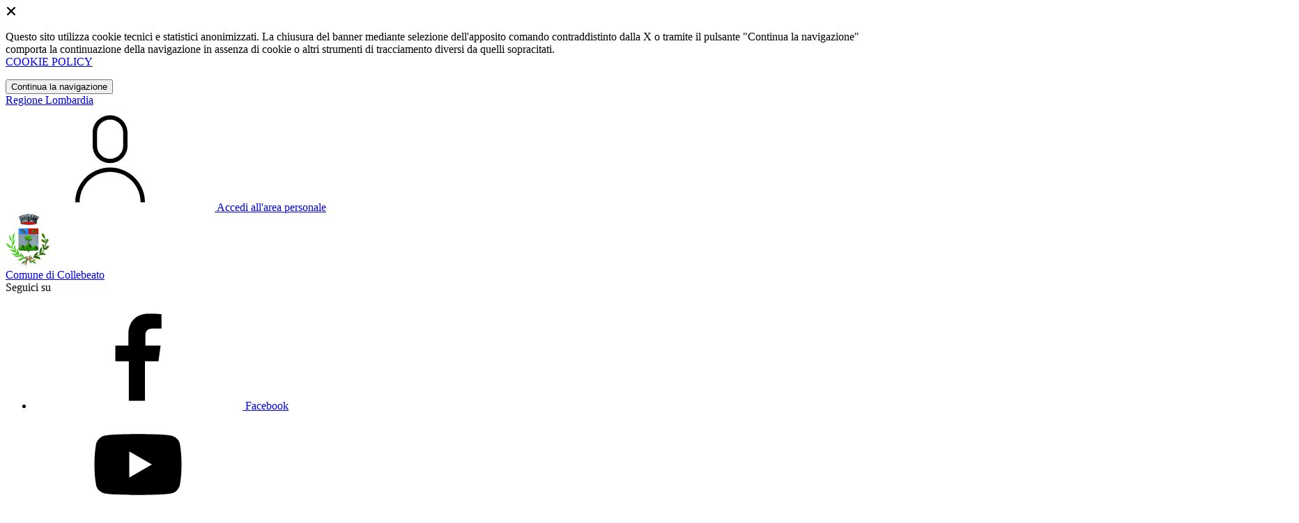

--- FILE ---
content_type: text/html; charset=UTF-8
request_url: https://comune.collebeato.bs.it/luoghi/1788672/associazione-gruppo-alpini-collebeato
body_size: 19334
content:
<!DOCTYPE html>
<html lang="it">

<head>
    <!-- SEO -->
    <meta charset="utf-8">
    <meta http-equiv="X-UA-Compatible" content="IE=edge">
    <meta name="viewport" content="width=device-width, initial-scale=1">

    <title>
                        Gruppo Alpini Collebeato
 | Comune di Collebeato
            </title>

    <link rel="icon" type="image/png"
        href="https://mycity.s3.sbg.io.cloud.ovh.net/2147274/stemma_collebeato_altarisoluzione_trasp_pic_1.png">

            <meta property="og:url" content="https://comune.collebeato.bs.it/luoghi/1788672/associazione-gruppo-alpini-collebeato" />
    <meta property="og:type" content="article" />
    <meta property="og:title" content="Gruppo Alpini Collebeato" />
    <meta property="og:description" content="Manutenzione parco della Scuola dell&#039;Infanzia, manutenzione sentieri del Parco delle Colline, partecipazione all&#039;Adunata nazionale, sezionale e ad altre commemorazioni" />
    <meta property="og:image:width" content="1816" />
    <meta property="og:image:height" content="862" />
    <meta property="og:image" content="https://mycity.s3.sbg.io.cloud.ovh.net/4091970/Alpini.png" />
    <meta property="og:locale" content="it_IT" />
    <meta property="fb:app_id" content="1756472218011816" />
    <meta name="description" content="Manutenzione parco della Scuola dell&#039;Infanzia, manutenzione sentieri del Parco delle Colline, partecipazione all&#039;Adunata nazionale, sezionale e ad altre commemorazioni">

    <meta name="theme-color"
        content="#2A7494">
    <link rel="manifest" href="/manifest.json">
    <link rel="apple-touch-icon" href="">
    <script nonce="fPtSdm2IoOR7Dg5hcjfJg76wXJDiXBQi">
        if ("serviceWorker" in navigator) navigator.serviceWorker.register("/service-worker.js");
    </script>

    <!-- CSRF Token -->
    <meta name="csrf-token" content="pUmmumBaLaSFU5FVfQlDjsNQpqLdd7yPBPc0f85D">

    <!-- IE -->
    <script src="//cdnjs.cloudflare.com/polyfill/v2/polyfill.min.js" defer integrity="sha384-1VSQy5k+QwdaUkm5HnEi7c51pl417Wh8qB0FK/9YT1nYBm9yJtOGe271k0a1Oi2C" crossorigin="anonymous"></script>

    <!-- Layout Scripts -->
    <script src="/js/manifest.js?id=5f57a76db7bef139dd5f68a2f43efbca" defer></script>
    <script src="/js/vendor.js?id=51393c43603619bb4dc3428991cdd7b4" async></script>
    <script src="/js/frontend/agid4/layout.js?id=1a53f3ccaf73e179063b204ca8608603" async></script>

    <!-- Fonts Preload -->
    <link rel="preload" as="font" type="font/ttf" crossorigin href="https://comune.collebeato.bs.it/fonts/lora/Lora-Bold.ttf">
    <link rel="preload" as="font" type="font/ttf" crossorigin href="https://comune.collebeato.bs.it/fonts/lora/Lora-Italic.ttf">
    <link rel="preload" as="font" type="font/ttf" crossorigin href="https://comune.collebeato.bs.it/fonts/lora/Lora-Regular.ttf">
    <link rel="preload" as="font" type="font/ttf" crossorigin
        href="https://comune.collebeato.bs.it/fonts/roboto_mono/RobotoMono-Bold.ttf">
    <link rel="preload" as="font" type="font/ttf" crossorigin
        href="https://comune.collebeato.bs.it/fonts/roboto_mono/RobotoMono-Regular.ttf">
    <link rel="preload" as="font" type="font/ttf" crossorigin
        href="https://comune.collebeato.bs.it/fonts/roboto_mono/RobotoMono-Thin.ttf">
    <link rel="preload" as="font" type="font/ttf" crossorigin
        href="https://comune.collebeato.bs.it/fonts/titillium_web/TitilliumWeb-Bold.ttf">
    <link rel="preload" as="font" type="font/ttf" crossorigin
        href="https://comune.collebeato.bs.it/fonts/titillium_web/TitilliumWeb-Light.ttf">
    <link rel="preload" as="font" type="font/ttf" crossorigin
        href="https://comune.collebeato.bs.it/fonts/titillium_web/TitilliumWeb-Regular.ttf">
    <link rel="preload" as="font" type="font/ttf" crossorigin
        href="https://comune.collebeato.bs.it/fonts/titillium_web/TitilliumWeb-SemiBold.ttf">

    <!-- Bootstrap Italia -->
    <!--<script src="/js/frontend/agid4/bootstrap-italia.bundle.js?id=2c640d3aff624839d6081a339bc89d57" async></script>-->
    <script src="https://comune.collebeato.bs.it/bootstrap-italia/dist/js/bootstrap-italia.bundle.min.js" async nonce="fPtSdm2IoOR7Dg5hcjfJg76wXJDiXBQi"></script>

    <link preload
        href="/css/frontend-agid4/bootstrap-italia/ceruleo/bootstrap-italia.min.css"
        rel="stylesheet">
    <link preload href="/css/frontend-agid4/themes/ceruleo.css" rel="stylesheet">

    <!-- Fonts & Icons -->
    <link href="https://comune.collebeato.bs.it/fontastic/styles.css" preload rel="stylesheet">
    <link href="https://comune.collebeato.bs.it/fonts/fabicon/fabicon.css" preload rel="stylesheet">
    <link href="https://comune.collebeato.bs.it/fonts/fabicon/lightgallery.css" preload rel="stylesheet">
    <link rel="stylesheet" href="https://use.fontawesome.com/releases/v5.0.10/css/all.css"
        integrity="sha384-+d0P83n9kaQMCwj8F4RJB66tzIwOKmrdb46+porD/OvrJ+37WqIM7UoBtwHO6Nlg" preload
        crossorigin="anonymous">

    <!-- SPID -->
    <link type="text/css" rel="stylesheet" href="https://comune.collebeato.bs.it/vendor/spid-auth/css/agid-spid-enter.min.1.0.0.css">

    <!-- Smart App Banners -->
    <!-- Smart App Banner IOs -->

<!-- Android -->

    <!-- Cookiebar & Web Analytics -->
        <script type="text/javascript">
  var _paq = window._paq = window._paq || [];
  /* tracker methods like "setCustomDimension" should be called before "trackPageView" */
  _paq.push(['trackPageView']);
  _paq.push(['enableLinkTracking']);
  (function() {
    var u="https://ingestion.webanalytics.italia.it/";
    _paq.push(['setTrackerUrl', u+'matomo.php']);
    _paq.push(['setSiteId', 'wR0mmVz0xE']);
    var d=document, g=d.createElement('script'), s=d.getElementsByTagName('script')[0];
    g.type='text/javascript'; g.async=true; g.src=u+'matomo.js'; s.parentNode.insertBefore(g,s);
  })();
</script>

    <!-- Translation Plugin -->
    
    <!-- Stacks -->
            
        

</head>

<body
    class="titillium collebeato">
        <div id="app">
        <!-- Cookie Banner -->
                    <div id="cookie-bar" class="cookiealert bg-primary d-none pt-2 px-0" style="display: block;">
                <div class="d-flex justify-content-end">
                    <span class="declinecookies2 icon icon-cross clickable text-white"></span>
                </div>
                <div class="text-center px-3">
                    <p class="mb-3">
                        Questo sito utilizza cookie tecnici e statistici anonimizzati. La chiusura del banner mediante
                        selezione dell'apposito comando contraddistinto dalla X o tramite il pulsante "Continua la
                        navigazione" comporta la continuazione della navigazione in assenza di cookie o altri strumenti
                        di tracciamento diversi da quelli sopracitati.
                        <br><a class="cookiebar-btn" href="https://comune.collebeato.bs.it/informativa-cookie">COOKIE POLICY</a>
                    </p>
                    <button class="btn btn-sm btn-outline-secondary acceptcookies" aria-label="Close">
                        Continua la navigazione
                    </button>
                </div>
            </div>
                <header class="it-header-wrapper it-header-sticky">
            <div class="it-header-slim-wrapper d-print-none">
                <div class="container">
                    <div class="row">
                        <div class="col-12">
                            <div class="it-header-slim-wrapper-content">
                                <a class="navbar-brand" href="http://www.regione.lombardia.it" target="_blank"
                                    aria-label="Vai al portale Lombardia - link esterno - apertura nuova scheda"
                                    title="Vai al portale Lombardia">Regione
                                    Lombardia</a>
                                
                                <div class="it-header-slim-right-zone">
                                    
                                                                        
                                                                                                                        <a class="btn btn-primary btn-icon btn-full"
                                                href="/login"
                                                data-element="personal-area-login" title="Accedi">
                                                <span class="rounded-icon" aria-hidden="true">
                                                    <svg class="icon icon-primary">
                                                        <use
                                                            xlink:href="/bootstrap-italia/dist/svg/sprites.svg#it-user">
                                                        </use>
                                                    </svg>
                                                </span>
                                                <span class="d-none d-lg-block">Accedi all'area personale</span>
                                            </a>
                                                                                                            </div>
                            </div>
                        </div>
                    </div>
                </div>
            </div>
            <div class="it-nav-wrapper">
                <div class="it-header-center-wrapper">
                    <div class="container">
                        <div class="row">
                            <div class="col-12">
                                <div class="it-header-center-content-wrapper">
                                    <div class="it-brand-wrapper">
                                                                                        <a href="https://comune.collebeato.bs.it/home" tabindex="-1"
                                                    title="Vai alla Homepage">
                                                                                <img loading="lazy" src="https://mycity.s3.sbg.io.cloud.ovh.net/2147274/stemma_collebeato_altarisoluzione_trasp_pic_1.png"
                                            alt="Comune di Collebeato" class="img-fluid stemma">
                                        <div class="it-brand-text">
                                            <div class="no_toc it-brand-title">Comune di Collebeato</div>
                                        </div>
                                        </a>
                                    </div>
                                    <div class="it-right-zone d-print-none">
                                                                                    <div class="it-socials d-none d-lg-flex">
                                                <span>Seguici su</span>
                                                <ul>
                                                                                                                                                                <li>
                                                            <div>
            <a class="" href="https://www.facebook.com/CollebeatoInforma" title="Facebook" aria-label="Facebook" target="_blank">
            <svg class="icon icon-sm icon-white align-top">
                <use xlink:href="/bootstrap-italia/dist/svg/sprites.svg#it-facebook">
                </use>
            </svg>
            <span class="visually-hidden">Facebook</span></a>
        </a>
    </div>
                                                        </li>
                                                                                                                                                                <li>
                                                            <div>
            <a class="" href="https://www.youtube.com//channel/UCqMbiXjl87rPkUdTH6QxWfA" title="Youtube" target="_blank">
            <svg class="icon icon-sm icon-white align-top">
                <use xlink:href="/bootstrap-italia/dist/svg/sprites.svg#it-youtube">
                </use>
            </svg>
            <span class="visually-hidden">YouTube</span></a>
        </a>
    </div>
                                                        </li>
                                                    
                                                                                                            <li>
                                                            <div>
            <a class="" href="https://www.instagram.com/comunedicollebeato" title="Instagram" target="_blank">
            <svg class="icon icon-sm icon-white align-top">
                <use xlink:href="/bootstrap-italia/dist/svg/sprites.svg#it-instagram">
                </use>
            </svg>
            <span class="visually-hidden">Instagram</span></a>
        </a>
    </div>
                                                        </li>
                                                                                                                                                                <li>
                                                            <div>
            <a class="" href="https://t.me/collebeatoinforma" title="Telegram" aria-label="Telegram" target="_blank">
            <svg class="icon icon-sm icon-white align-top">
                <use xlink:href="/bootstrap-italia/dist/svg/sprites.svg#it-telegram"></use>
            </svg>
            <span class="visually-hidden">Telegram</span></a>
        </a>
    </div>                                                        </li>
                                                                                                                                                        </ul>
                                            </div>
                                        
                                        <search-widget modules="[]" scenario-id="1476"
                                            search-url="https://comune.collebeato.bs.it/api/v1/scenarios/1476/search"
                                            advanced-search-url="https://comune.collebeato.bs.it/ricerca-avanzata" theme="agid4">
                                        </search-widget>
                                    </div>
                                </div>
                            </div>
                        </div>
                    </div>
                </div>
                <div class="it-header-navbar-wrapper d-print-none" id="header-nav-wrapper">
                    <div class="container">
                        <div class="row">
                            <div class="col-12">
                                <nav class="navbar navbar-expand-lg has-megamenu" aria-label="Navigazione principale">
                                    <button class="custom-navbar-toggler" type="button" aria-controls="nav10"
                                        aria-expanded="false" aria-label="Mostra/Nascondi la navigazione"
                                        data-bs-target="#nav10" data-bs-toggle="navbarcollapsible" role="navigation">
                                        <svg class="icon">
                                            <use href="/bootstrap-italia/dist/svg/sprites.svg#it-burger"></use>
                                        </svg>
                                    </button>
                                    <div class="navbar-collapsable" id="nav10">
                                        <div class="overlay" style="display: none;"></div>
                                        <div class="close-div">
                                            <button class="btn close-menu" type="button">
                                                <span class="visually-hidden text-white">Nascondi la navigazione</span>
                                                <svg class="icon">
                                                    <use href="/bootstrap-italia/dist/svg/sprites.svg#it-close-big">
                                                    </use>
                                                </svg>
                                            </button>
                                        </div>
                                        <div class="menu-wrapper">
                                            <a href="https://comune.collebeato.bs.it/home" aria-label="homepage"
                                                class="logo-hamburger">
                                                <img loading="lazy" src="https://mycity.s3.sbg.io.cloud.ovh.net/2147274/stemma_collebeato_altarisoluzione_trasp_pic_1.png"
                                                    alt="Comune di Collebeato" class="img-fluid stemma">
                                                <div class="it-brand-text">
                                                    <div class="it-brand-title">Comune di Collebeato</div>
                                                </div>
                                            </a>
                                            <ul class="navbar-nav main_menu" data-element="main-navigation">
                                                                                                    <li class="nav-item">
                                                        <a target=""
                                                            data-element="management"
                                                            class="nav-link "
                                                            href="https://comune.collebeato.bs.it/amministrazione" role="button"
                                                            aria-haspopup="true" aria-expanded="false"
                                                            title="Vai alla pagina: Amministrazione">
                                                            <span>Amministrazione</span>
                                                        </a>
                                                    </li>
                                                                                                    <li class="nav-item">
                                                        <a target=""
                                                            data-element="news"
                                                            class="nav-link "
                                                            href="https://comune.collebeato.bs.it/novita" role="button"
                                                            aria-haspopup="true" aria-expanded="false"
                                                            title="Vai alla pagina: Novità">
                                                            <span>Novità</span>
                                                        </a>
                                                    </li>
                                                                                                    <li class="nav-item">
                                                        <a target=""
                                                            data-element="all-services"
                                                            class="nav-link "
                                                            href="https://comune.collebeato.bs.it/servizi" role="button"
                                                            aria-haspopup="true" aria-expanded="false"
                                                            title="Vai alla pagina: Servizi">
                                                            <span>Servizi</span>
                                                        </a>
                                                    </li>
                                                                                                    <li class="nav-item">
                                                        <a target=""
                                                            data-element="live"
                                                            class="nav-link "
                                                            href="https://comune.collebeato.bs.it/vivere-il-comune" role="button"
                                                            aria-haspopup="true" aria-expanded="false"
                                                            title="Vai alla pagina: Vivere il comune">
                                                            <span>Vivere il comune</span>
                                                        </a>
                                                    </li>
                                                
                                                                                            </ul>

                                            <ul class="navbar-nav main_menu position-absolute" style="bottom:25px;">
                                                                                                    <li class="mobile-login nav-item d-lg-none ps-4">
                                                        <a href="/login"
                                                            title="login" class="btn btn-success">Accedi </a>
                                                    </li>
                                                                                            </ul>
                                            <ul class="navbar-nav navbar-secondary">
                                                                                                    <li class="nav-item">
                                                        <a class="nav-link" href="https://comune.collebeato.bs.it/argomenti/argomento-dettaglio/2100010"
                                                            title="Vai alla pagina: PNRR">PNRR</a>
                                                    </li>
                                                                                                    <li class="nav-item">
                                                        <a class="nav-link" href="https://comune.collebeato.bs.it/argomenti/argomento-dettaglio/2813611"
                                                            title="Vai alla pagina: Ecologia">Ecologia</a>
                                                    </li>
                                                                                                    <li class="nav-item">
                                                        <a class="nav-link" href="https://comune.collebeato.bs.it/argomenti/argomento-dettaglio/2111132"
                                                            title="Vai alla pagina: Lavori Pubblici e Manutenzioni">Lavori Pubblici e Manutenzioni</a>
                                                    </li>
                                                                                                                                                    <li class="nav-item">
                                                        <a class="nav-link" href="/argomenti"
                                                            title="Vai alla pagina: Tutti gli argomenti"
                                                            data-element="all-topics"><span class="fw-bold">Tutti gli
                                                                argomenti...</span></a>
                                                    </li>
                                                                                            </ul>
                                        </div>
                                    </div>
                                </nav>
                            </div>
                        </div>
                    </div>
                </div>
            </div>
        </header>

        
        
        
                
    <div class="container" id="main-container">
        <div class="row justify-content-center">
            <div class="col-12 col-lg-10">
                <div class="cmp-breadcrumbs" role="navigation">
    <nav class="breadcrumb-container">
        <ol class="breadcrumb p-0" data-element="breadcrumb">
                                  
                                    <li class="breadcrumb-item">
                        <a href="/home" title="Vai alla pagina: Home Page">Home Page</a><span class="separator">/</span>
                    </li>
                                
                                  
                                    <li class="breadcrumb-item">
                        <a href="https://comune.collebeato.bs.it/vivere-il-comune" title="Vai alla pagina: Vivere il comune">Vivere il comune</a><span class="separator">/</span>
                    </li>
                                
                                  
                                    <li class="breadcrumb-item">
                        <a href="https://comune.collebeato.bs.it/luoghi" title="Vai alla pagina: Luoghi">Luoghi</a><span class="separator">/</span>
                    </li>
                                
                                  
                                    <li class="breadcrumb-item">
                        <a href="https://comune.collebeato.bs.it/menu/1717340/associazioni" title="Vai alla pagina: Associazioni">Associazioni</a><span class="separator">/</span>
                    </li>
                                
                                  
                                    <li class="breadcrumb-item">
                        <span>Gruppo Alpini Collebeato</span>
                    </li>
                                
                    </ol>
    </nav>
</div>


            </div>
        </div>
    </div>

<div class="container" id="main-container">
    <div class="row justify-content-center">
        <div class="col-12 col-lg-10">
            <div class="cmp-heading pb-3 pb-lg-4">
                <div class="row">
                    <div class="col-lg-8">
                        <div class="categoryicon-top d-flex" style="">
                            
                                                                                                <h1 class="title-xxxlarge" data-element="page-name">Gruppo Alpini Collebeato</h1>
                                                                                        
                        </div>

                        
                        
                        <!-- Nome alternativo luogo -->
                        
                                                                                    <p class="subtitle-small mb-2">Manutenzione parco della Scuola dell'Infanzia, manutenzione sentieri del Parco delle Colline, partecipazione all'Adunata nazionale, sezionale e ad altre commemorazioni</p>
                                                    
                        
                                                                    </div>


                                            <div class="col-lg-3 offset-lg-1 mt-5 mt-lg-0">
                            <!-- SHAREAND ACTIONS ! share: boolean -->
                                                            <div class="dropdown d-inline">
    <button aria-label="condividi sui social" class="btn btn-dropdown dropdown-toggle text-decoration-underline d-inline-flex align-items-center fs-0" type="button" id="shareActions" data-bs-toggle="dropdown" aria-haspopup="true" aria-expanded="false" data-focus-mouse="false">
        <svg class="icon me-1" aria-hidden="true">
            <use xlink:href="/bootstrap-italia/dist/svg/sprites.svg#it-share"></use>
        </svg>
        <small>Condividi</small>
    </button>
    <div class="dropdown-menu shadow-lg" aria-labelledby="shareActions">
        <div class="link-list-wrapper">
            <ul class="link-list" role="menu">
                <li role="none">
                    <a 
                        class="list-item" 
                        href="https://www.facebook.com/sharer/sharer.php?u=https://comune.collebeato.bs.it/luoghi/1788672/associazione-gruppo-alpini-collebeato" 
                        role="menuitem"
                        target="_blank"
                    >
                        <svg class="icon" aria-hidden="true">
                            <use xlink:href="/bootstrap-italia/dist/svg/sprites.svg#it-facebook"></use>
                        </svg>
                        <span>Facebook</span>
                    </a>
                </li>
                <li role="none">
                    <a 
                        class="list-item" 
                        href="https://x.com/intent/tweet?url=https://comune.collebeato.bs.it/luoghi/1788672/associazione-gruppo-alpini-collebeato" 
                        role="menuitem"
                        target="_blank"
                    >
                    <svg xmlns="http://www.w3.org/2000/svg" width="30" height="20" viewBox="0 0 512 462.799" shape-rendering="geometricPrecision" text-rendering="geometricPrecision" image-rendering="optimizeQuality" fill-rule="evenodd" clip-rule="evenodd">
                        <path fill-rule="nonzero" d="M403.229 0h78.506L310.219 196.04 512 462.799H354.002L230.261 301.007 88.669 462.799h-78.56l183.455-209.683L0 0h161.999l111.856 147.88L403.229 0zm-27.556 415.805h43.505L138.363 44.527h-46.68l283.99 371.278z"/>
                      </svg>
                    <span>X</span>
                    </a>
                </li>
                <li role="none">
                    <a 
                        class="list-item" 
                        href="https://www.linkedin.com/shareArticle?mini=true&amp;url=https://comune.collebeato.bs.it/luoghi/1788672/associazione-gruppo-alpini-collebeato" 
                        role="menuitem"
                        target="_blank"
                    >
                        <svg class="icon" aria-hidden="true">
                            <use xlink:href="/bootstrap-italia/dist/svg/sprites.svg#it-linkedin"></use>
                        </svg>
                        <span>Linkedin</span>
                    </a>
                </li>
                <li role="none">
                    <a 
                        class="list-item" 
                        href="https://api.whatsapp.com/send?phone=&amp;text=https://comune.collebeato.bs.it/luoghi/1788672/associazione-gruppo-alpini-collebeato" 
                        role="menuitem"
                        target="_blank"
                    >
                        <svg class="icon" aria-hidden="true">
                            <use xlink:href="/bootstrap-italia/dist/svg/sprites.svg#it-whatsapp"></use>
                        </svg>
                        <span>Whatsapp</span>
                    </a>
                </li>
                <li role="none">
                    <a 
                        class="list-item" 
                        href="https://t.me/share/url?url=https://comune.collebeato.bs.it/luoghi/1788672/associazione-gruppo-alpini-collebeato" 
                        role="menuitem"
                        target="_blank"
                    >
                        <svg class="icon" aria-hidden="true">
                            <use xlink:href="/bootstrap-italia/dist/svg/sprites.svg#it-telegram"></use>
                        </svg>
                        <span>Telegram</span>
                    </a>
                </li>
            </ul>
        </div>
    </div>
</div>
<div class="dropdown d-inline">
    <button aria-label="vedi azioni da compiere sulla pagina" class="btn btn-dropdown dropdown-toggle text-decoration-underline d-inline-flex align-items-center fs-0" type="button" id="viewActions" data-bs-toggle="dropdown" aria-haspopup="true" aria-expanded="false">
        <svg class="icon" aria-hidden="true">
            <use xlink:href="/bootstrap-italia/dist/svg/sprites.svg#it-more-items"></use>
        </svg>
        <small>Vedi azioni</small>
    </button>
    <div class="dropdown-menu shadow-lg" aria-labelledby="viewActions">
        <div class="link-list-wrapper">
            <ul class="link-list" role="menu">  
                <li role="none">
                    <a class="list-item" onclick="window.print()" role="menuitem">
                        <svg class="icon" aria-hidden="true">
                            <use xlink:href="/bootstrap-italia/dist/svg/sprites.svg#it-print"></use>
                        </svg>
                        <span>Stampa</span>
                    </a>
                </li>             
                <li role="none">
                    <a class="list-item" href="mailto:?subject=Gruppo Alpini Collebeato&amp;body=https://comune.collebeato.bs.it/luoghi/1788672/associazione-gruppo-alpini-collebeato" role="menuitem">
                        <svg class="icon" aria-hidden="true">
                            <use xlink:href="/bootstrap-italia/dist/svg/sprites.svg#it-mail"></use>
                        </svg>
                        <span>Invia</span>
                    </a>
                </li>
                <li role="none">
                    <edit-button-front-to-back :contents="{&quot;id&quot;:1788672,&quot;scenario_id&quot;:1476,&quot;infoable_type&quot;:&quot;App\\Models\\Cms2\\PlaceInfoable&quot;,&quot;infoable_id&quot;:226,&quot;title&quot;:&quot;Gruppo Alpini Collebeato&quot;,&quot;permalink&quot;:&quot;associazione-gruppo-alpini-collebeato&quot;,&quot;version_number&quot;:&quot;0&quot;,&quot;app_visibility&quot;:true,&quot;site_visibility&quot;:true,&quot;turist_visibility&quot;:false,&quot;drafting_status&quot;:null,&quot;publish_date&quot;:&quot;2023-05-26T12:54:00.000000Z&quot;,&quot;unpublish_date&quot;:null,&quot;cloned_from&quot;:null,&quot;abstract&quot;:&quot;Manutenzione parco della Scuola dell&#039;Infanzia, manutenzione sentieri del Parco delle Colline, partecipazione all&#039;Adunata nazionale, sezionale e ad altre commemorazioni&quot;,&quot;body&quot;:&quot;&lt;p&gt;Manutenzione parco della Scuola dell&amp;#39;Infanzia;&lt;br role=\&quot;presentation\&quot; \/&gt;\r\nManutenzione sentieri del Parco delle Colline;&lt;br role=\&quot;presentation\&quot; \/&gt;\r\nPartecipazione all&amp;#39;Adunata nazionale, sezionale e a manifestazioni dei gruppi in provincia o in altre regioni;&lt;br role=\&quot;presentation\&quot; \/&gt;\r\nFesta Alpina annuale;&lt;br role=\&quot;presentation\&quot; \/&gt;\r\nCelebrazione della Giornata del Crocefisso con la Parrocchia.&lt;\/p&gt;&quot;,&quot;created_by&quot;:130142,&quot;updated_by&quot;:135657,&quot;deleted_by&quot;:null,&quot;created_at&quot;:&quot;2023-05-26T12:54:24.000000Z&quot;,&quot;updated_at&quot;:&quot;2025-10-14T09:12:10.000000Z&quot;,&quot;deleted_at&quot;:null,&quot;parent_id&quot;:1717340,&quot;order&quot;:19,&quot;icon&quot;:null,&quot;highlighed_app&quot;:null,&quot;unhighlighed_app&quot;:null,&quot;highlighed_site&quot;:null,&quot;unhighlighed_site&quot;:null,&quot;highlighed_turist&quot;:null,&quot;unhighlighed_turist&quot;:null,&quot;evidence_site&quot;:0,&quot;uncompleted&quot;:0,&quot;imported_by&quot;:null,&quot;order_highlighed_site&quot;:0,&quot;order_highlighed_app&quot;:0,&quot;order_highlighed_turist&quot;:0,&quot;pinned&quot;:0,&quot;image_thumb_url&quot;:&quot;https:\/\/mycity.s3.sbg.io.cloud.ovh.net\/4091970\/conversions\/Alpini-thumb.jpg&quot;,&quot;image_url&quot;:&quot;https:\/\/mycity.s3.sbg.io.cloud.ovh.net\/4091970\/Alpini.png&quot;,&quot;info_alias&quot;:&quot;places&quot;,&quot;info_alias_translation&quot;:&quot;Luoghi&quot;,&quot;info_icon_class&quot;:&quot;cms-luoghi&quot;,&quot;share_url&quot;:&quot;https:\/\/comune.collebeato.bs.it\/luoghi\/1788672\/associazione-gruppo-alpini-collebeato&quot;,&quot;abstract_ellipsized&quot;:&quot;Manutenzione parco della Scuola dell&#039;Infanzia, manutenzione sentieri del Parco delle Colline, partecipazione all&#039;Adunata nazionale, sezionale e ad altre commemorazioni&quot;,&quot;formatted_date&quot;:&quot;26\/05\/2023&quot;,&quot;infoable&quot;:{&quot;alternative_name&quot;:null,&quot;more_infos&quot;:null,&quot;public_timetables&quot;:null,&quot;access_ways&quot;:&quot;&lt;p&gt;Accesso da via Bulloni, 9&lt;\/p&gt;&quot;,&quot;service_types&quot;:null,&quot;identifier&quot;:null,&quot;place_type&quot;:null},&quot;persons&quot;:[],&quot;image&quot;:[{&quot;id&quot;:4091970,&quot;model_id&quot;:1788672,&quot;model_type&quot;:&quot;App\\Models\\Cms2\\Place&quot;,&quot;collection_name&quot;:&quot;default&quot;,&quot;name&quot;:&quot;image_thumb&quot;,&quot;file_name&quot;:&quot;Alpini.png&quot;,&quot;mime_type&quot;:&quot;image\/png&quot;,&quot;disk&quot;:&quot;media_ovh&quot;,&quot;size&quot;:188710,&quot;manipulations&quot;:[],&quot;custom_properties&quot;:{&quot;generated_conversions&quot;:{&quot;thumb&quot;:true,&quot;thumb_webp&quot;:true,&quot;original_webp&quot;:true}},&quot;order_column&quot;:2498681,&quot;created_at&quot;:&quot;2024-08-16T11:09:58.000000Z&quot;,&quot;updated_at&quot;:&quot;2024-08-16T11:10:02.000000Z&quot;,&quot;deleted_at&quot;:null,&quot;tags&quot;:null,&quot;responsive_images&quot;:[],&quot;conversions_disk&quot;:&quot;media_ovh&quot;,&quot;uuid&quot;:&quot;11c8dc87-203e-4c45-93b9-ae4cd24d4b0e&quot;,&quot;attachment_group_id&quot;:null,&quot;visibility&quot;:1,&quot;expiration_date&quot;:null,&quot;url&quot;:&quot;https:\/\/mycity.s3.sbg.io.cloud.ovh.net\/4091970\/Alpini.png&quot;,&quot;thumb_url&quot;:&quot;https:\/\/mycity.s3.sbg.io.cloud.ovh.net\/4091970\/conversions\/Alpini-thumb.jpg&quot;,&quot;human_readable_mime_type&quot;:&quot;PNG&quot;}],&quot;parent&quot;:{&quot;id&quot;:1717340,&quot;scenario_id&quot;:1476,&quot;infoable_type&quot;:&quot;App\\Models\\MenuInfoable&quot;,&quot;infoable_id&quot;:116533,&quot;title&quot;:&quot;Associazioni&quot;,&quot;permalink&quot;:&quot;associazioni&quot;,&quot;version_number&quot;:&quot;0&quot;,&quot;app_visibility&quot;:true,&quot;site_visibility&quot;:true,&quot;turist_visibility&quot;:false,&quot;drafting_status&quot;:null,&quot;publish_date&quot;:&quot;2023-04-28T15:45:00.000000Z&quot;,&quot;unpublish_date&quot;:null,&quot;cloned_from&quot;:null,&quot;abstract&quot;:&quot;Elenco di tutte le Associazioni che collaborano nel Comune di Collebeato per la promozione della Cultura Locale, della Solidariet\u00e0 e dei servizi Socio-Assistenziali.&quot;,&quot;body&quot;:null,&quot;created_by&quot;:130142,&quot;updated_by&quot;:135657,&quot;deleted_by&quot;:null,&quot;created_at&quot;:&quot;2023-04-28T15:45:45.000000Z&quot;,&quot;updated_at&quot;:&quot;2025-10-14T09:12:10.000000Z&quot;,&quot;deleted_at&quot;:null,&quot;parent_id&quot;:1573173,&quot;order&quot;:6,&quot;icon&quot;:&quot;00-standard&quot;,&quot;highlighed_app&quot;:null,&quot;unhighlighed_app&quot;:null,&quot;highlighed_site&quot;:null,&quot;unhighlighed_site&quot;:null,&quot;highlighed_turist&quot;:null,&quot;unhighlighed_turist&quot;:null,&quot;evidence_site&quot;:null,&quot;uncompleted&quot;:0,&quot;imported_by&quot;:null,&quot;order_highlighed_site&quot;:0,&quot;order_highlighed_app&quot;:0,&quot;order_highlighed_turist&quot;:0,&quot;pinned&quot;:0,&quot;share_url&quot;:&quot;https:\/\/comune.collebeato.bs.it\/menu\/1717340\/associazioni&quot;,&quot;admin_url&quot;:&quot;https:\/\/comune.collebeato.bs.it\/admin\/menu\/1717340&quot;,&quot;info_alias&quot;:&quot;menus&quot;,&quot;parent&quot;:{&quot;id&quot;:1573173,&quot;scenario_id&quot;:1476,&quot;infoable_type&quot;:&quot;App\\Models\\MenuInfoable&quot;,&quot;infoable_id&quot;:113094,&quot;title&quot;:&quot;Luoghi&quot;,&quot;permalink&quot;:&quot;luoghi&quot;,&quot;version_number&quot;:&quot;0&quot;,&quot;app_visibility&quot;:true,&quot;site_visibility&quot;:true,&quot;turist_visibility&quot;:false,&quot;drafting_status&quot;:null,&quot;publish_date&quot;:null,&quot;unpublish_date&quot;:null,&quot;cloned_from&quot;:1452804,&quot;abstract&quot;:null,&quot;body&quot;:null,&quot;created_by&quot;:1,&quot;updated_by&quot;:130142,&quot;deleted_by&quot;:null,&quot;created_at&quot;:&quot;2023-02-24T16:40:48.000000Z&quot;,&quot;updated_at&quot;:&quot;2025-10-14T09:12:10.000000Z&quot;,&quot;deleted_at&quot;:null,&quot;parent_id&quot;:1573172,&quot;order&quot;:0,&quot;icon&quot;:&quot;70-turismo-info&quot;,&quot;highlighed_app&quot;:null,&quot;unhighlighed_app&quot;:null,&quot;highlighed_site&quot;:null,&quot;unhighlighed_site&quot;:null,&quot;highlighed_turist&quot;:null,&quot;unhighlighed_turist&quot;:null,&quot;evidence_site&quot;:null,&quot;uncompleted&quot;:0,&quot;imported_by&quot;:null,&quot;order_highlighed_site&quot;:0,&quot;order_highlighed_app&quot;:0,&quot;order_highlighed_turist&quot;:0,&quot;pinned&quot;:0,&quot;share_url&quot;:&quot;https:\/\/comune.collebeato.bs.it\/luoghi&quot;,&quot;admin_url&quot;:null,&quot;info_alias&quot;:&quot;menus&quot;,&quot;parent&quot;:{&quot;id&quot;:1573172,&quot;scenario_id&quot;:1476,&quot;infoable_type&quot;:&quot;App\\Models\\MenuInfoable&quot;,&quot;infoable_id&quot;:113093,&quot;title&quot;:&quot;Vivere il comune&quot;,&quot;permalink&quot;:&quot;vivere-comune&quot;,&quot;version_number&quot;:&quot;0&quot;,&quot;app_visibility&quot;:true,&quot;site_visibility&quot;:true,&quot;turist_visibility&quot;:true,&quot;drafting_status&quot;:null,&quot;publish_date&quot;:null,&quot;unpublish_date&quot;:null,&quot;cloned_from&quot;:1452803,&quot;abstract&quot;:&quot;Tutti gli eventi, le iniziative e i luoghi d\u2019interesse per scoprire e vivere il territorio comunale.&quot;,&quot;body&quot;:null,&quot;created_by&quot;:1,&quot;updated_by&quot;:130142,&quot;deleted_by&quot;:null,&quot;created_at&quot;:&quot;2023-02-24T16:40:48.000000Z&quot;,&quot;updated_at&quot;:&quot;2025-10-14T09:12:10.000000Z&quot;,&quot;deleted_at&quot;:null,&quot;parent_id&quot;:1573086,&quot;order&quot;:3,&quot;icon&quot;:&quot;70-turismo-mappa&quot;,&quot;highlighed_app&quot;:null,&quot;unhighlighed_app&quot;:null,&quot;highlighed_site&quot;:null,&quot;unhighlighed_site&quot;:null,&quot;highlighed_turist&quot;:null,&quot;unhighlighed_turist&quot;:null,&quot;evidence_site&quot;:null,&quot;uncompleted&quot;:0,&quot;imported_by&quot;:null,&quot;order_highlighed_site&quot;:0,&quot;order_highlighed_app&quot;:0,&quot;order_highlighed_turist&quot;:0,&quot;pinned&quot;:0,&quot;share_url&quot;:&quot;https:\/\/comune.collebeato.bs.it\/vivere-il-comune&quot;,&quot;admin_url&quot;:null,&quot;info_alias&quot;:&quot;menus&quot;,&quot;parent&quot;:{&quot;id&quot;:1573086,&quot;scenario_id&quot;:1476,&quot;infoable_type&quot;:&quot;App\\Models\\MenuInfoable&quot;,&quot;infoable_id&quot;:113052,&quot;title&quot;:&quot;Home Page&quot;,&quot;permalink&quot;:&quot;home-page&quot;,&quot;version_number&quot;:&quot;0&quot;,&quot;app_visibility&quot;:true,&quot;site_visibility&quot;:true,&quot;turist_visibility&quot;:true,&quot;drafting_status&quot;:null,&quot;publish_date&quot;:&quot;2023-02-24T15:51:10.000000Z&quot;,&quot;unpublish_date&quot;:null,&quot;cloned_from&quot;:null,&quot;abstract&quot;:null,&quot;body&quot;:null,&quot;created_by&quot;:130142,&quot;updated_by&quot;:130142,&quot;deleted_by&quot;:null,&quot;created_at&quot;:&quot;2023-02-24T15:51:10.000000Z&quot;,&quot;updated_at&quot;:&quot;2025-10-14T09:12:10.000000Z&quot;,&quot;deleted_at&quot;:null,&quot;parent_id&quot;:null,&quot;order&quot;:0,&quot;icon&quot;:&quot;00-standard&quot;,&quot;highlighed_app&quot;:null,&quot;unhighlighed_app&quot;:null,&quot;highlighed_site&quot;:null,&quot;unhighlighed_site&quot;:null,&quot;highlighed_turist&quot;:null,&quot;unhighlighed_turist&quot;:null,&quot;evidence_site&quot;:null,&quot;uncompleted&quot;:0,&quot;imported_by&quot;:null,&quot;order_highlighed_site&quot;:0,&quot;order_highlighed_app&quot;:0,&quot;order_highlighed_turist&quot;:0,&quot;pinned&quot;:0,&quot;share_url&quot;:&quot;https:\/\/comune.collebeato.bs.it\/menu\/1573086\/home-page&quot;,&quot;admin_url&quot;:&quot;https:\/\/comune.collebeato.bs.it\/admin\/menu\/1573086&quot;,&quot;info_alias&quot;:&quot;menus&quot;,&quot;parent&quot;:null,&quot;scenario&quot;:{&quot;id&quot;:1476,&quot;site_name&quot;:&quot;Comune di Collebeato&quot;,&quot;name&quot;:&quot;Collebeato&quot;,&quot;name_prefix&quot;:&quot;Comune di&quot;,&quot;url&quot;:&quot;comune.collebeato.bs.it&quot;,&quot;external_home_link&quot;:null,&quot;description&quot;:null,&quot;address&quot;:&quot;&lt;p&gt;Via S.Francesco d&amp;#39;Assisi, 1 - Collebeato, 25060 (BS), Italy&lt;\/p&gt;\r\n\r\n&lt;p&gt;&lt;strong&gt;IBAN:&lt;\/strong&gt;&amp;nbsp;IT 88 I 05696 54370 000007000X77&lt;br \/&gt;\r\n&lt;a href=\&quot;https:\/\/mycity.s3.sbg.io.cloud.ovh.net\/3157787\/FATTURA-ELETTRONICA.pdf\&quot;&gt;Fatturazione Elettronica e Codici Univoci&lt;\/a&gt;&lt;br \/&gt;\r\n&lt;a href=\&quot;https:\/\/form.agid.gov.it\/view\/5a1979d0-e6a7-11ee-87fa-15a9407a751f\&quot;&gt;Obiettivi di accessibilit&amp;agrave;&amp;nbsp;&lt;\/a&gt;&lt;\/p&gt;\r\n\r\n&lt;p&gt;&lt;a href=\&quot;https:\/\/form.agid.gov.it\/view\/ef7bf650-9246-11f0-88f6-8df8a484b8ba\&quot;&gt;Dichiarazione di accessibilit&amp;agrave; app&lt;\/a&gt; (android)&amp;nbsp;&lt;br \/&gt;\r\n&lt;a href=\&quot;https:\/\/form.agid.gov.it\/view\/6707c0a0-9247-11f0-88f6-8df8a484b8ba\&quot;&gt;Dichiarazione di accessibilit&amp;agrave; app&lt;\/a&gt; (iOS)&lt;\/p&gt;\r\n\r\n&lt;p&gt;&amp;nbsp;&lt;\/p&gt;&quot;,&quot;zip_code&quot;:&quot;25060&quot;,&quot;province_id&quot;:40,&quot;latitude&quot;:null,&quot;longitude&quot;:null,&quot;cadastre_code&quot;:&quot;C850&quot;,&quot;phone&quot;:&quot;+390302511120&quot;,&quot;fax&quot;:null,&quot;population&quot;:4475,&quot;email&quot;:&quot;info@comune.collebeato.bs.it&quot;,&quot;pec&quot;:&quot;protocollo@pec.comune.collebeato.bs.it&quot;,&quot;iban&quot;:&quot;IT 88 I 05696 54370 000007000X77&quot;,&quot;location_address&quot;:&quot;Via S. Francesco d&#039;Assisi, 1&quot;,&quot;is_active&quot;:1,&quot;type&quot;:1,&quot;facebook_url&quot;:&quot;CollebeatoInforma&quot;,&quot;youtube_url&quot;:&quot;\/channel\/UCqMbiXjl87rPkUdTH6QxWfA&quot;,&quot;twitter_url&quot;:null,&quot;requested_ig_permission&quot;:null,&quot;instagram_url&quot;:&quot;comunedicollebeato&quot;,&quot;telegram_url&quot;:&quot;https:\/\/t.me\/collebeatoinforma&quot;,&quot;whatsapp_url&quot;:null,&quot;fiscal_code&quot;:&quot;00853240174&quot;,&quot;vat_code&quot;:&quot;00853240174&quot;,&quot;deeplink&quot;:&quot;mycollebeato:\/\/&quot;,&quot;ios_app&quot;:null,&quot;android_app&quot;:null,&quot;app_enabled&quot;:&quot;1&quot;,&quot;multicomune_enabled&quot;:1,&quot;site_enabled&quot;:&quot;1&quot;,&quot;web_style&quot;:&quot;agid4&quot;,&quot;web_color&quot;:&quot;ceruleo&quot;,&quot;app_color&quot;:&quot;verdescuro&quot;,&quot;app_name&quot;:&quot;MyCity&quot;,&quot;landing_is_enabled&quot;:0,&quot;landing_show_app_banner&quot;:0,&quot;landing_tourist_site_url&quot;:&quot;&quot;,&quot;landing_tourist_site_color&quot;:&quot;&quot;,&quot;privacy_policy_last_update&quot;:&quot;2024-10-30 11:20:32&quot;,&quot;privacy_policy&quot;:&quot;&lt;p align=\&quot;center\&quot; style=\&quot;text-align:center; margin:0cm 0cm 8pt\&quot;&gt;&lt;span style=\&quot;font-size:11pt\&quot;&gt;&lt;span style=\&quot;background:white\&quot;&gt;&lt;span style=\&quot;line-height:normal\&quot;&gt;&lt;span style=\&quot;font-family:Calibri,sans-serif\&quot;&gt;&lt;b&gt;&lt;span style=\&quot;font-size:12.0pt\&quot;&gt;&lt;span style=\&quot;font-family:Lora\&quot;&gt;&lt;span style=\&quot;color:#191919\&quot;&gt;Informativa sul trattamento dei dati personali derivanti dall&amp;#39;utilizzo del sito Web e dell&amp;#39;App&lt;\/span&gt;&lt;\/span&gt;&lt;\/span&gt;&lt;\/b&gt;&lt;\/span&gt;&lt;\/span&gt;&lt;\/span&gt;&lt;\/span&gt;&lt;\/p&gt;\r\n\r\n&lt;p style=\&quot;margin:0cm 0cm 8pt\&quot;&gt;&lt;span style=\&quot;font-size:11pt\&quot;&gt;&lt;span style=\&quot;background:white\&quot;&gt;&lt;span style=\&quot;line-height:normal\&quot;&gt;&lt;span style=\&quot;font-family:Calibri,sans-serif\&quot;&gt;&lt;span style=\&quot;font-size:12.0pt\&quot;&gt;&lt;span style=\&quot;font-family:Lora\&quot;&gt;&lt;span style=\&quot;color:#191919\&quot;&gt;La presente Informativa &amp;egrave; resa nel rispetto dell&amp;rsquo;art. 13 del Regolamento (UE) 2016\/679 relativo alla protezione delle persone fisiche con riguardo al trattamento dei dati personali, nonch&amp;eacute; alla libera circolazione di tali dati (di seguito &amp;ldquo;Regolamento&amp;rdquo;) a tutti gli utenti che consultano e, pi&amp;ugrave; in generale, interagiscono con i servizi resi attraverso il&amp;nbsp;&lt;b&gt;Sito Web e l&amp;rsquo;App&amp;nbsp;&lt;\/b&gt;dell&amp;rsquo;Ente.&lt;\/span&gt;&lt;\/span&gt;&lt;\/span&gt;&lt;\/span&gt;&lt;\/span&gt;&lt;\/span&gt;&lt;\/span&gt;&lt;\/p&gt;\r\n\r\n&lt;p style=\&quot;margin:0cm 0cm 8pt\&quot;&gt;&lt;span style=\&quot;font-size:11pt\&quot;&gt;&lt;span style=\&quot;background:white\&quot;&gt;&lt;span style=\&quot;line-height:normal\&quot;&gt;&lt;span style=\&quot;font-family:Calibri,sans-serif\&quot;&gt;&lt;span style=\&quot;font-size:12.0pt\&quot;&gt;&lt;span style=\&quot;font-family:Lora\&quot;&gt;&lt;span style=\&quot;color:#191919\&quot;&gt;In questa informativa verranno illustrate le finalit&amp;agrave; e le modalit&amp;agrave; con cui il Titolare potrebbe raccogliere e trattare i suoi dati personali, quali categorie di dati sono oggetto di trattamento, quali sono i diritti degli interessati al trattamento e come possono essere esercitati.&lt;\/span&gt;&lt;\/span&gt;&lt;\/span&gt;&lt;\/span&gt;&lt;\/span&gt;&lt;\/span&gt;&lt;\/span&gt;&lt;\/p&gt;\r\n\r\n&lt;p style=\&quot;margin:0cm 0cm 8pt\&quot;&gt;&lt;span style=\&quot;font-size:11pt\&quot;&gt;&lt;span style=\&quot;background:white\&quot;&gt;&lt;span style=\&quot;line-height:normal\&quot;&gt;&lt;span style=\&quot;font-family:Calibri,sans-serif\&quot;&gt;&lt;span style=\&quot;font-size:12.0pt\&quot;&gt;&lt;span style=\&quot;font-family:Lora\&quot;&gt;&lt;span style=\&quot;color:#191919\&quot;&gt;L&amp;rsquo;informativa &amp;egrave; resa esclusivamente per&amp;nbsp;&lt;b&gt;il Sito e l&amp;rsquo;App&lt;\/b&gt;&amp;nbsp;dell&amp;rsquo;Ente, pertanto il Titolare non si assume nessuna responsabilit&amp;agrave; in merito agli altri siti web eventualmente consultati tramite collegamenti ipertestuali presenti. Il trattamento dei dati avverr&amp;agrave; per mezzo di strumenti informatici.&lt;\/span&gt;&lt;\/span&gt;&lt;\/span&gt;&lt;\/span&gt;&lt;\/span&gt;&lt;\/span&gt;&lt;\/span&gt;&lt;\/p&gt;\r\n\r\n&lt;p style=\&quot;margin:0cm 0cm 8pt\&quot;&gt;&lt;span style=\&quot;font-size:11pt\&quot;&gt;&lt;span style=\&quot;background:white\&quot;&gt;&lt;span style=\&quot;line-height:normal\&quot;&gt;&lt;span style=\&quot;font-family:Calibri,sans-serif\&quot;&gt;&lt;span style=\&quot;font-size:12.0pt\&quot;&gt;&lt;span style=\&quot;font-family:Lora\&quot;&gt;&lt;span style=\&quot;color:#191919\&quot;&gt;Gli utenti del Sito Web e dell&amp;rsquo;App dell&amp;rsquo;Ente sono invitati a prendere visione della presente informativa prima di fornire informazioni personali di qualsiasi genere.&lt;\/span&gt;&lt;\/span&gt;&lt;\/span&gt;&lt;\/span&gt;&lt;\/span&gt;&lt;\/span&gt;&lt;\/span&gt;&lt;\/p&gt;\r\n\r\n&lt;p style=\&quot;margin:0cm 0cm 8pt\&quot;&gt;&lt;span style=\&quot;font-size:11pt\&quot;&gt;&lt;span style=\&quot;background:white\&quot;&gt;&lt;span style=\&quot;line-height:normal\&quot;&gt;&lt;span style=\&quot;font-family:Calibri,sans-serif\&quot;&gt;&lt;b&gt;&lt;span style=\&quot;font-size:12.0pt\&quot;&gt;&lt;span style=\&quot;font-family:Lora\&quot;&gt;&lt;span style=\&quot;color:#191919\&quot;&gt;Titolare del Trattamento dei Dati&lt;\/span&gt;&lt;\/span&gt;&lt;\/span&gt;&lt;\/b&gt;&lt;\/span&gt;&lt;\/span&gt;&lt;\/span&gt;&lt;\/span&gt;&lt;\/p&gt;\r\n\r\n&lt;p style=\&quot;margin:0cm 0cm 8pt\&quot;&gt;&lt;span style=\&quot;font-size:11pt\&quot;&gt;&lt;span style=\&quot;background:white\&quot;&gt;&lt;span style=\&quot;line-height:normal\&quot;&gt;&lt;span style=\&quot;font-family:Calibri,sans-serif\&quot;&gt;&lt;span style=\&quot;font-size:12.0pt\&quot;&gt;&lt;span style=\&quot;font-family:Lora\&quot;&gt;&lt;span style=\&quot;color:#191919\&quot;&gt;Comune di Collebeato&lt;\/span&gt;&lt;\/span&gt;&lt;\/span&gt;&lt;\/span&gt;&lt;\/span&gt;&lt;\/span&gt;&lt;\/span&gt;&lt;\/p&gt;\r\n\r\n&lt;p style=\&quot;margin:0cm 0cm 8pt\&quot;&gt;&lt;span style=\&quot;font-size:11pt\&quot;&gt;&lt;span style=\&quot;background:white\&quot;&gt;&lt;span style=\&quot;line-height:normal\&quot;&gt;&lt;span style=\&quot;font-family:Calibri,sans-serif\&quot;&gt;&lt;span style=\&quot;font-size:12.0pt\&quot;&gt;&lt;span style=\&quot;font-family:Lora\&quot;&gt;&lt;span style=\&quot;color:#191919\&quot;&gt;Via S.Francesco d&amp;#39;Assisi, 1 - Collebeato, 25060 (BS), Italy&lt;\/span&gt;&lt;\/span&gt;&lt;\/span&gt;&lt;\/span&gt;&lt;\/span&gt;&lt;\/span&gt;&lt;\/span&gt;&lt;\/p&gt;\r\n\r\n&lt;p style=\&quot;margin:0cm 0cm 8pt\&quot;&gt;&lt;span style=\&quot;font-size:11pt\&quot;&gt;&lt;span style=\&quot;background:white\&quot;&gt;&lt;span style=\&quot;line-height:normal\&quot;&gt;&lt;span style=\&quot;font-family:Calibri,sans-serif\&quot;&gt;&lt;b&gt;&lt;span style=\&quot;font-size:12.0pt\&quot;&gt;&lt;span style=\&quot;font-family:Lora\&quot;&gt;&lt;span style=\&quot;color:#191919\&quot;&gt;IBAN:&lt;\/span&gt;&lt;\/span&gt;&lt;\/span&gt;&lt;\/b&gt;&lt;span style=\&quot;font-size:12.0pt\&quot;&gt;&lt;span style=\&quot;font-family:Lora\&quot;&gt;&lt;span style=\&quot;color:#191919\&quot;&gt;&amp;nbsp;IT 88 I 05696 54370 000007000X77&lt;br \/&gt;\r\n&lt;a href=\&quot;https:\/\/mycity.s3.sbg.io.cloud.ovh.net\/3157787\/FATTURA-ELETTRONICA.pdf\&quot;&gt;&lt;span style=\&quot;color:blue\&quot;&gt;Fatturazione Elettronica e Codici Univoci&lt;\/span&gt;&lt;\/a&gt;&lt;br \/&gt;\r\n&lt;a href=\&quot;https:\/\/form.agid.gov.it\/view\/5a1979d0-e6a7-11ee-87fa-15a9407a751f\&quot;&gt;&lt;span style=\&quot;color:blue\&quot;&gt;Obiettivi di accessibilit&amp;agrave;&amp;nbsp;&lt;\/span&gt;&lt;\/a&gt;&lt;\/span&gt;&lt;\/span&gt;&lt;\/span&gt;&lt;\/span&gt;&lt;\/span&gt;&lt;\/span&gt;&lt;\/span&gt;&lt;\/p&gt;\r\n\r\n&lt;p style=\&quot;margin:0cm 0cm 8pt\&quot;&gt;&lt;span style=\&quot;font-size:11pt\&quot;&gt;&lt;span style=\&quot;background:white\&quot;&gt;&lt;span style=\&quot;line-height:normal\&quot;&gt;&lt;span style=\&quot;font-family:Calibri,sans-serif\&quot;&gt;&lt;span style=\&quot;font-size:12.0pt\&quot;&gt;&lt;span style=\&quot;font-family:Lora\&quot;&gt;&lt;span style=\&quot;color:#191919\&quot;&gt;&lt;a href=\&quot;https:\/\/form.agid.gov.it\/view\/ce223cd0-773f-11ef-967f-41d3ac39b01f\&quot;&gt;&lt;span style=\&quot;color:blue\&quot;&gt;Dichiarazione di accessibilit&amp;agrave; app&lt;\/span&gt;&lt;\/a&gt;&amp;nbsp;(android)&amp;nbsp;&lt;br \/&gt;\r\n&lt;a href=\&quot;https:\/\/form.agid.gov.it\/view\/5cb89e30-7740-11ef-9a09-cd8dc4984bca\&quot;&gt;&lt;span style=\&quot;color:blue\&quot;&gt;Dichiarazione di accessibilit&amp;agrave; app&lt;\/span&gt;&lt;\/a&gt;&amp;nbsp;(iOS)&lt;\/span&gt;&lt;\/span&gt;&lt;\/span&gt;&lt;\/span&gt;&lt;\/span&gt;&lt;\/span&gt;&lt;\/span&gt;&lt;\/p&gt;\r\n\r\n&lt;p style=\&quot;margin:0cm 0cm 8pt\&quot;&gt;&lt;span style=\&quot;font-size:11pt\&quot;&gt;&lt;span style=\&quot;background:white\&quot;&gt;&lt;span style=\&quot;line-height:normal\&quot;&gt;&lt;span style=\&quot;font-family:Calibri,sans-serif\&quot;&gt;&lt;span style=\&quot;font-size:12.0pt\&quot;&gt;&lt;span style=\&quot;font-family:Lora\&quot;&gt;&lt;span style=\&quot;color:#191919\&quot;&gt;Email: info@comune.collebeato.bs.it&lt;\/span&gt;&lt;\/span&gt;&lt;\/span&gt;&lt;\/span&gt;&lt;\/span&gt;&lt;\/span&gt;&lt;\/span&gt;&lt;\/p&gt;\r\n\r\n&lt;p style=\&quot;margin:0cm 0cm 8pt\&quot;&gt;&lt;span style=\&quot;font-size:11pt\&quot;&gt;&lt;span style=\&quot;background:white\&quot;&gt;&lt;span style=\&quot;line-height:normal\&quot;&gt;&lt;span style=\&quot;font-family:Calibri,sans-serif\&quot;&gt;&lt;span style=\&quot;font-size:12.0pt\&quot;&gt;&lt;span style=\&quot;font-family:Lora\&quot;&gt;&lt;span style=\&quot;color:#191919\&quot;&gt;PEC: protocollo@pec.comune.collebeato.bs.it&lt;\/span&gt;&lt;\/span&gt;&lt;\/span&gt;&lt;\/span&gt;&lt;\/span&gt;&lt;\/span&gt;&lt;\/span&gt;&lt;\/p&gt;\r\n\r\n&lt;p style=\&quot;margin:0cm 0cm 8pt\&quot;&gt;&lt;span style=\&quot;font-size:11pt\&quot;&gt;&lt;span style=\&quot;background:white\&quot;&gt;&lt;span style=\&quot;line-height:normal\&quot;&gt;&lt;span style=\&quot;font-family:Calibri,sans-serif\&quot;&gt;&lt;b&gt;&lt;span style=\&quot;font-size:12.0pt\&quot;&gt;&lt;span style=\&quot;font-family:Lora\&quot;&gt;&lt;span style=\&quot;color:#191919\&quot;&gt;Responsabile della Protezione dei Dati&lt;\/span&gt;&lt;\/span&gt;&lt;\/span&gt;&lt;\/b&gt;&lt;\/span&gt;&lt;\/span&gt;&lt;\/span&gt;&lt;\/span&gt;&lt;\/p&gt;\r\n\r\n&lt;p style=\&quot;margin:0cm 0cm 8pt\&quot;&gt;&lt;span style=\&quot;font-size:11pt\&quot;&gt;&lt;span style=\&quot;background:white\&quot;&gt;&lt;span style=\&quot;line-height:normal\&quot;&gt;&lt;span style=\&quot;font-family:Calibri,sans-serif\&quot;&gt;&lt;span style=\&quot;font-size:12.0pt\&quot;&gt;&lt;span style=\&quot;font-family:Lora\&quot;&gt;&lt;span style=\&quot;color:#191919\&quot;&gt;Il riferimento e dati contatto del Responsabile della Protezione dei Dati sono consultabili nella sezione Privacy dell&amp;rsquo;area Amministrazione Trasparente.&amp;nbsp;&lt;\/span&gt;&lt;\/span&gt;&lt;\/span&gt;&lt;\/span&gt;&lt;\/span&gt;&lt;\/span&gt;&lt;\/span&gt;&lt;\/p&gt;\r\n\r\n&lt;p style=\&quot;margin:0cm 0cm 8pt\&quot;&gt;&lt;span style=\&quot;font-size:11pt\&quot;&gt;&lt;span style=\&quot;background:white\&quot;&gt;&lt;span style=\&quot;line-height:normal\&quot;&gt;&lt;span style=\&quot;font-family:Calibri,sans-serif\&quot;&gt;&lt;b&gt;&lt;span style=\&quot;font-size:12.0pt\&quot;&gt;&lt;span style=\&quot;font-family:Lora\&quot;&gt;&lt;span style=\&quot;color:#191919\&quot;&gt;Tipologie di dati trattati&lt;\/span&gt;&lt;\/span&gt;&lt;\/span&gt;&lt;\/b&gt;&lt;\/span&gt;&lt;\/span&gt;&lt;\/span&gt;&lt;\/span&gt;&lt;\/p&gt;\r\n\r\n&lt;p style=\&quot;margin:0cm 0cm 8pt\&quot;&gt;&lt;span style=\&quot;font-size:11pt\&quot;&gt;&lt;span style=\&quot;background:white\&quot;&gt;&lt;span style=\&quot;line-height:normal\&quot;&gt;&lt;span style=\&quot;font-family:Calibri,sans-serif\&quot;&gt;&lt;b&gt;&lt;span style=\&quot;font-size:12.0pt\&quot;&gt;&lt;span style=\&quot;font-family:Lora\&quot;&gt;&lt;span style=\&quot;color:#191919\&quot;&gt;Dati di navigazione&lt;\/span&gt;&lt;\/span&gt;&lt;\/span&gt;&lt;\/b&gt;&lt;\/span&gt;&lt;\/span&gt;&lt;\/span&gt;&lt;\/span&gt;&lt;\/p&gt;\r\n\r\n&lt;p style=\&quot;margin:0cm 0cm 8pt\&quot;&gt;&lt;span style=\&quot;font-size:11pt\&quot;&gt;&lt;span style=\&quot;background:white\&quot;&gt;&lt;span style=\&quot;line-height:normal\&quot;&gt;&lt;span style=\&quot;font-family:Calibri,sans-serif\&quot;&gt;&lt;span style=\&quot;font-size:12.0pt\&quot;&gt;&lt;span style=\&quot;font-family:Lora\&quot;&gt;&lt;span style=\&quot;color:#191919\&quot;&gt;I sistemi informatici e le procedure software preposte al funzionamento&amp;nbsp;&lt;b&gt;del Sito e dall&amp;rsquo;app&lt;\/b&gt;, nel corso del loro normale esercizio, alcuni dati personali la cui trasmissione &amp;egrave; implicita nell&amp;rsquo;uso dei protocolli di comunicazione di Internet. Si tratta di informazioni che non sono raccolte per essere associate a interessati identificati, ma che per loro stessa natura potrebbero, attraverso elaborazioni ed associazioni con dati detenuti da terzi, permettere di identificare gli utenti.&lt;\/span&gt;&lt;\/span&gt;&lt;\/span&gt;&lt;\/span&gt;&lt;\/span&gt;&lt;\/span&gt;&lt;\/span&gt;&lt;\/p&gt;\r\n\r\n&lt;p style=\&quot;margin:0cm 0cm 8pt\&quot;&gt;&lt;span style=\&quot;font-size:11pt\&quot;&gt;&lt;span style=\&quot;background:white\&quot;&gt;&lt;span style=\&quot;line-height:normal\&quot;&gt;&lt;span style=\&quot;font-family:Calibri,sans-serif\&quot;&gt;&lt;span style=\&quot;font-size:12.0pt\&quot;&gt;&lt;span style=\&quot;font-family:Lora\&quot;&gt;&lt;span style=\&quot;color:#191919\&quot;&gt;In questa categoria di dati rientrano:&lt;\/span&gt;&lt;\/span&gt;&lt;\/span&gt;&lt;\/span&gt;&lt;\/span&gt;&lt;\/span&gt;&lt;\/span&gt;&lt;\/p&gt;\r\n\r\n&lt;ul&gt;\r\n\t&lt;li style=\&quot;margin:0cm 0cm 8pt\&quot;&gt;&lt;span style=\&quot;font-size:11pt\&quot;&gt;&lt;span style=\&quot;background:white\&quot;&gt;&lt;span style=\&quot;color:#191919\&quot;&gt;&lt;span style=\&quot;line-height:normal\&quot;&gt;&lt;span style=\&quot;tab-stops:list 36.0pt\&quot;&gt;&lt;span style=\&quot;font-family:Calibri,sans-serif\&quot;&gt;&lt;span style=\&quot;font-size:12.0pt\&quot;&gt;&lt;span style=\&quot;font-family:Lora\&quot;&gt;cookies tecnici&lt;\/span&gt;&lt;\/span&gt;&lt;\/span&gt;&lt;\/span&gt;&lt;\/span&gt;&lt;\/span&gt;&lt;\/span&gt;&lt;\/span&gt;&lt;\/li&gt;\r\n\t&lt;li style=\&quot;margin:0cm 0cm 8pt\&quot;&gt;&lt;span style=\&quot;font-size:11pt\&quot;&gt;&lt;span style=\&quot;background:white\&quot;&gt;&lt;span style=\&quot;color:#191919\&quot;&gt;&lt;span style=\&quot;line-height:normal\&quot;&gt;&lt;span style=\&quot;tab-stops:list 36.0pt\&quot;&gt;&lt;span style=\&quot;font-family:Calibri,sans-serif\&quot;&gt;&lt;span style=\&quot;font-size:12.0pt\&quot;&gt;&lt;span style=\&quot;font-family:Lora\&quot;&gt;Browser utilizzato (solo nel caso dell&amp;rsquo;uso del SITO)&lt;\/span&gt;&lt;\/span&gt;&lt;\/span&gt;&lt;\/span&gt;&lt;\/span&gt;&lt;\/span&gt;&lt;\/span&gt;&lt;\/span&gt;&lt;\/li&gt;\r\n\t&lt;li style=\&quot;margin:0cm 0cm 8pt\&quot;&gt;&lt;span style=\&quot;font-size:11pt\&quot;&gt;&lt;span style=\&quot;background:white\&quot;&gt;&lt;span style=\&quot;color:#191919\&quot;&gt;&lt;span style=\&quot;line-height:normal\&quot;&gt;&lt;span style=\&quot;tab-stops:list 36.0pt\&quot;&gt;&lt;span style=\&quot;font-family:Calibri,sans-serif\&quot;&gt;&lt;span style=\&quot;font-size:12.0pt\&quot;&gt;&lt;span style=\&quot;font-family:Lora\&quot;&gt;sistema operativo utilizzato (solo nel caso dell&amp;rsquo;uso dell&amp;rsquo;app)&lt;\/span&gt;&lt;\/span&gt;&lt;\/span&gt;&lt;\/span&gt;&lt;\/span&gt;&lt;\/span&gt;&lt;\/span&gt;&lt;\/span&gt;&lt;\/li&gt;\r\n\t&lt;li style=\&quot;margin:0cm 0cm 8pt\&quot;&gt;&lt;span style=\&quot;font-size:11pt\&quot;&gt;&lt;span style=\&quot;background:white\&quot;&gt;&lt;span style=\&quot;color:#191919\&quot;&gt;&lt;span style=\&quot;line-height:normal\&quot;&gt;&lt;span style=\&quot;tab-stops:list 36.0pt\&quot;&gt;&lt;span style=\&quot;font-family:Calibri,sans-serif\&quot;&gt;&lt;span style=\&quot;font-size:12.0pt\&quot;&gt;&lt;span style=\&quot;font-family:Lora\&quot;&gt;tipo dispositivo (solo nel caso dell&amp;rsquo;uso dell&amp;rsquo;app)&lt;\/span&gt;&lt;\/span&gt;&lt;\/span&gt;&lt;\/span&gt;&lt;\/span&gt;&lt;\/span&gt;&lt;\/span&gt;&lt;\/span&gt;&lt;\/li&gt;\r\n&lt;\/ul&gt;\r\n\r\n&lt;p style=\&quot;margin:0cm 0cm 8pt\&quot;&gt;&lt;span style=\&quot;font-size:11pt\&quot;&gt;&lt;span style=\&quot;background:white\&quot;&gt;&lt;span style=\&quot;line-height:normal\&quot;&gt;&lt;span style=\&quot;font-family:Calibri,sans-serif\&quot;&gt;&lt;span style=\&quot;font-size:12.0pt\&quot;&gt;&lt;span style=\&quot;font-family:Lora\&quot;&gt;&lt;span style=\&quot;color:#191919\&quot;&gt;Questi dati vengono utilizzati al solo fine di ricavare informazioni statistiche anonime sull&amp;rsquo;uso e per controllarne il corretto funzionamento e vengono cancellati immediatamente dopo l&amp;rsquo;elaborazione.&amp;nbsp;&lt;\/span&gt;&lt;\/span&gt;&lt;\/span&gt;&lt;\/span&gt;&lt;\/span&gt;&lt;\/span&gt;&lt;\/span&gt;&lt;\/p&gt;\r\n\r\n&lt;p style=\&quot;margin:0cm 0cm 8pt\&quot;&gt;&lt;span style=\&quot;font-size:11pt\&quot;&gt;&lt;span style=\&quot;background:white\&quot;&gt;&lt;span style=\&quot;line-height:normal\&quot;&gt;&lt;span style=\&quot;font-family:Calibri,sans-serif\&quot;&gt;&lt;span style=\&quot;font-size:12.0pt\&quot;&gt;&lt;span style=\&quot;font-family:Lora\&quot;&gt;&lt;span style=\&quot;color:#191919\&quot;&gt;Inoltre, l&amp;rsquo;app pu&amp;ograve; richiede l&amp;rsquo;accesso a propriet&amp;agrave; del device, sotto esplicita conferma dell&amp;#39;utente, che servono al funzionamento di determinati servizi: geolocalizzazione, fotocamera, archivio, microfono, notifiche push.&lt;\/span&gt;&lt;\/span&gt;&lt;\/span&gt;&lt;\/span&gt;&lt;\/span&gt;&lt;\/span&gt;&lt;\/span&gt;&lt;\/p&gt;\r\n\r\n&lt;p style=\&quot;margin:0cm 0cm 8pt\&quot;&gt;&lt;span style=\&quot;font-size:11pt\&quot;&gt;&lt;span style=\&quot;background:white\&quot;&gt;&lt;span style=\&quot;line-height:normal\&quot;&gt;&lt;span style=\&quot;font-family:Calibri,sans-serif\&quot;&gt;&lt;span style=\&quot;font-size:12.0pt\&quot;&gt;&lt;span style=\&quot;font-family:Lora\&quot;&gt;&lt;span style=\&quot;color:#191919\&quot;&gt;Tuttavia,&amp;nbsp;&lt;b&gt;non vengono acquisiti dati in seguito all&amp;rsquo;accesso a tali propriet&amp;agrave;&lt;\/b&gt;, se non quelli forniti volontariamente dall&amp;rsquo;utente per l&amp;rsquo;utilizzo di determinati servizi, come meglio specificato nel paragrafo successivo.&lt;\/span&gt;&lt;\/span&gt;&lt;\/span&gt;&lt;\/span&gt;&lt;\/span&gt;&lt;\/span&gt;&lt;\/span&gt;&lt;\/p&gt;\r\n\r\n&lt;p style=\&quot;margin:0cm 0cm 8pt\&quot;&gt;&lt;span style=\&quot;font-size:11pt\&quot;&gt;&lt;span style=\&quot;background:white\&quot;&gt;&lt;span style=\&quot;line-height:normal\&quot;&gt;&lt;span style=\&quot;font-family:Calibri,sans-serif\&quot;&gt;&lt;b&gt;&lt;span style=\&quot;font-size:12.0pt\&quot;&gt;&lt;span style=\&quot;font-family:Lora\&quot;&gt;&lt;span style=\&quot;color:#191919\&quot;&gt;Dati forniti volontariamente dall&amp;#39;utente&lt;\/span&gt;&lt;\/span&gt;&lt;\/span&gt;&lt;\/b&gt;&lt;\/span&gt;&lt;\/span&gt;&lt;\/span&gt;&lt;\/span&gt;&lt;\/p&gt;\r\n\r\n&lt;p style=\&quot;margin:0cm 0cm 8pt\&quot;&gt;&lt;span style=\&quot;font-size:11pt\&quot;&gt;&lt;span style=\&quot;background:white\&quot;&gt;&lt;span style=\&quot;line-height:normal\&quot;&gt;&lt;span style=\&quot;font-family:Calibri,sans-serif\&quot;&gt;&lt;span style=\&quot;font-size:12.0pt\&quot;&gt;&lt;span style=\&quot;font-family:Lora\&quot;&gt;&lt;span style=\&quot;color:#191919\&quot;&gt;Fatto salvo quanto sopra specificato in relazione ai dati di navigazione, l&amp;rsquo;ente acquisir&amp;agrave; i dati personali eventualmente forniti dall&amp;rsquo;utente per formulare richieste, per l&amp;rsquo;iscrizione a eventuali newsletter, e in generale per usufruire dei servizi offerti.&lt;\/span&gt;&lt;\/span&gt;&lt;\/span&gt;&lt;\/span&gt;&lt;\/span&gt;&lt;\/span&gt;&lt;\/span&gt;&lt;\/p&gt;\r\n\r\n&lt;p style=\&quot;margin:0cm 0cm 8pt\&quot;&gt;&lt;span style=\&quot;font-size:11pt\&quot;&gt;&lt;span style=\&quot;background:white\&quot;&gt;&lt;span style=\&quot;line-height:normal\&quot;&gt;&lt;span style=\&quot;font-family:Calibri,sans-serif\&quot;&gt;&lt;span style=\&quot;font-size:12.0pt\&quot;&gt;&lt;span style=\&quot;font-family:Lora\&quot;&gt;&lt;span style=\&quot;color:#191919\&quot;&gt;In questa categoria di dati rientrano:&lt;\/span&gt;&lt;\/span&gt;&lt;\/span&gt;&lt;\/span&gt;&lt;\/span&gt;&lt;\/span&gt;&lt;\/span&gt;&lt;\/p&gt;\r\n\r\n&lt;ul&gt;\r\n\t&lt;li style=\&quot;margin:0cm 0cm 8pt\&quot;&gt;&lt;span style=\&quot;font-size:11pt\&quot;&gt;&lt;span style=\&quot;background:white\&quot;&gt;&lt;span style=\&quot;color:#191919\&quot;&gt;&lt;span style=\&quot;line-height:normal\&quot;&gt;&lt;span style=\&quot;tab-stops:list 36.0pt\&quot;&gt;&lt;span style=\&quot;font-family:Calibri,sans-serif\&quot;&gt;&lt;span style=\&quot;font-size:12.0pt\&quot;&gt;&lt;span style=\&quot;font-family:Lora\&quot;&gt;Dati anagrafici: nome, cognome, codice fiscale&lt;\/span&gt;&lt;\/span&gt;&lt;\/span&gt;&lt;\/span&gt;&lt;\/span&gt;&lt;\/span&gt;&lt;\/span&gt;&lt;\/span&gt;&lt;\/li&gt;\r\n\t&lt;li style=\&quot;margin:0cm 0cm 8pt\&quot;&gt;&lt;span style=\&quot;font-size:11pt\&quot;&gt;&lt;span style=\&quot;background:white\&quot;&gt;&lt;span style=\&quot;color:#191919\&quot;&gt;&lt;span style=\&quot;line-height:normal\&quot;&gt;&lt;span style=\&quot;tab-stops:list 36.0pt\&quot;&gt;&lt;span style=\&quot;font-family:Calibri,sans-serif\&quot;&gt;&lt;span style=\&quot;font-size:12.0pt\&quot;&gt;&lt;span style=\&quot;font-family:Lora\&quot;&gt;Dati di recapito (indirizzo di residenza, localizzazione geografica, indirizzo email, numero di telefono)&lt;\/span&gt;&lt;\/span&gt;&lt;\/span&gt;&lt;\/span&gt;&lt;\/span&gt;&lt;\/span&gt;&lt;\/span&gt;&lt;\/span&gt;&lt;\/li&gt;\r\n\t&lt;li style=\&quot;margin:0cm 0cm 8pt\&quot;&gt;&lt;span style=\&quot;font-size:11pt\&quot;&gt;&lt;span style=\&quot;background:white\&quot;&gt;&lt;span style=\&quot;color:#191919\&quot;&gt;&lt;span style=\&quot;line-height:normal\&quot;&gt;&lt;span style=\&quot;tab-stops:list 36.0pt\&quot;&gt;&lt;span style=\&quot;font-family:Calibri,sans-serif\&quot;&gt;&lt;span style=\&quot;font-size:12.0pt\&quot;&gt;&lt;span style=\&quot;font-family:Lora\&quot;&gt;Dati forniti volontariamente dall&amp;rsquo;utente&lt;\/span&gt;&lt;\/span&gt;&lt;\/span&gt;&lt;\/span&gt;&lt;\/span&gt;&lt;\/span&gt;&lt;\/span&gt;&lt;\/span&gt;&lt;\/li&gt;\r\n\t&lt;li style=\&quot;margin:0cm 0cm 8pt\&quot;&gt;&lt;span style=\&quot;font-size:11pt\&quot;&gt;&lt;span style=\&quot;background:white\&quot;&gt;&lt;span style=\&quot;color:#191919\&quot;&gt;&lt;span style=\&quot;line-height:normal\&quot;&gt;&lt;span style=\&quot;tab-stops:list 36.0pt\&quot;&gt;&lt;span style=\&quot;font-family:Calibri,sans-serif\&quot;&gt;&lt;span style=\&quot;font-size:12.0pt\&quot;&gt;&lt;span style=\&quot;font-family:Lora\&quot;&gt;Dati necessari all&amp;rsquo;invio di una istanza online previsti da una norma o da un regolamento dell&amp;rsquo;Ente.&lt;\/span&gt;&lt;\/span&gt;&lt;\/span&gt;&lt;\/span&gt;&lt;\/span&gt;&lt;\/span&gt;&lt;\/span&gt;&lt;\/span&gt;&lt;\/li&gt;\r\n&lt;\/ul&gt;\r\n\r\n&lt;p style=\&quot;margin:0cm 0cm 8pt\&quot;&gt;&lt;span style=\&quot;font-size:11pt\&quot;&gt;&lt;span style=\&quot;background:white\&quot;&gt;&lt;span style=\&quot;line-height:normal\&quot;&gt;&lt;span style=\&quot;font-family:Calibri,sans-serif\&quot;&gt;&lt;span style=\&quot;font-size:12.0pt\&quot;&gt;&lt;span style=\&quot;font-family:Lora\&quot;&gt;&lt;span style=\&quot;color:#191919\&quot;&gt;Il trattamento dei dati forniti dall&amp;rsquo;utente avverr&amp;agrave; nel rispetto delle finalit&amp;agrave; e delle modalit&amp;agrave; indicate nella presente informativa.&lt;\/span&gt;&lt;\/span&gt;&lt;\/span&gt;&lt;\/span&gt;&lt;\/span&gt;&lt;\/span&gt;&lt;\/span&gt;&lt;\/p&gt;\r\n\r\n&lt;p style=\&quot;margin:0cm 0cm 8pt\&quot;&gt;&lt;span style=\&quot;font-size:11pt\&quot;&gt;&lt;span style=\&quot;background:white\&quot;&gt;&lt;span style=\&quot;line-height:normal\&quot;&gt;&lt;span style=\&quot;font-family:Calibri,sans-serif\&quot;&gt;&lt;b&gt;&lt;span style=\&quot;font-size:12.0pt\&quot;&gt;&lt;span style=\&quot;font-family:Lora\&quot;&gt;&lt;span style=\&quot;color:#191919\&quot;&gt;Cookies di terze parti&lt;\/span&gt;&lt;\/span&gt;&lt;\/span&gt;&lt;\/b&gt;&lt;\/span&gt;&lt;\/span&gt;&lt;\/span&gt;&lt;\/span&gt;&lt;\/p&gt;\r\n\r\n&lt;p style=\&quot;margin:0cm 0cm 8pt\&quot;&gt;&lt;span style=\&quot;font-size:11pt\&quot;&gt;&lt;span style=\&quot;background:white\&quot;&gt;&lt;span style=\&quot;line-height:normal\&quot;&gt;&lt;span style=\&quot;font-family:Calibri,sans-serif\&quot;&gt;&lt;span style=\&quot;font-size:12.0pt\&quot;&gt;&lt;span style=\&quot;font-family:Lora\&quot;&gt;&lt;span style=\&quot;color:#191919\&quot;&gt;Questa tipologia contempla funzionalit&amp;agrave; sviluppate da terzi, integrate all&amp;rsquo;interno delle pagine del sito ma non gestite direttamente.&amp;nbsp;&lt;\/span&gt;&lt;\/span&gt;&lt;\/span&gt;&lt;\/span&gt;&lt;\/span&gt;&lt;\/span&gt;&lt;\/span&gt;&lt;\/p&gt;\r\n\r\n&lt;p style=\&quot;margin:0cm 0cm 8pt\&quot;&gt;&lt;span style=\&quot;font-size:11pt\&quot;&gt;&lt;span style=\&quot;background:white\&quot;&gt;&lt;span style=\&quot;line-height:normal\&quot;&gt;&lt;span style=\&quot;font-family:Calibri,sans-serif\&quot;&gt;&lt;span style=\&quot;font-size:12.0pt\&quot;&gt;&lt;span style=\&quot;font-family:Lora\&quot;&gt;&lt;span style=\&quot;color:#191919\&quot;&gt;Il sito web e l&amp;rsquo;app possono integrare servizi offerti da terzi (servizi di streaming video, condivisione tramite social network). Nessun dato personale viene trasferito a terzi previo utilizzo di tali servizi. Circa i trattamenti di dati personali effettuati dai gestori delle piattaforme di Social Media e streaming video utilizzate si rimanda alle informazioni da questi rese attraverso le rispettive privacy policy.&lt;\/span&gt;&lt;\/span&gt;&lt;\/span&gt;&lt;\/span&gt;&lt;\/span&gt;&lt;\/span&gt;&lt;\/span&gt;&lt;\/p&gt;\r\n\r\n&lt;p style=\&quot;margin:0cm 0cm 8pt\&quot;&gt;&lt;span style=\&quot;font-size:11pt\&quot;&gt;&lt;span style=\&quot;background:white\&quot;&gt;&lt;span style=\&quot;line-height:normal\&quot;&gt;&lt;span style=\&quot;font-family:Calibri,sans-serif\&quot;&gt;&lt;b&gt;&lt;span style=\&quot;font-size:12.0pt\&quot;&gt;&lt;span style=\&quot;font-family:Lora\&quot;&gt;&lt;span style=\&quot;color:#191919\&quot;&gt;Modalit&amp;agrave; del trattamento&lt;\/span&gt;&lt;\/span&gt;&lt;\/span&gt;&lt;\/b&gt;&lt;\/span&gt;&lt;\/span&gt;&lt;\/span&gt;&lt;\/span&gt;&lt;\/p&gt;\r\n\r\n&lt;p style=\&quot;margin:0cm 0cm 8pt\&quot;&gt;&lt;span style=\&quot;font-size:11pt\&quot;&gt;&lt;span style=\&quot;background:white\&quot;&gt;&lt;span style=\&quot;line-height:normal\&quot;&gt;&lt;span style=\&quot;font-family:Calibri,sans-serif\&quot;&gt;&lt;span style=\&quot;font-size:12.0pt\&quot;&gt;&lt;span style=\&quot;font-family:Lora\&quot;&gt;&lt;span style=\&quot;color:#191919\&quot;&gt;Il Titolare adotta le opportune misure di sicurezza volte ad impedire l&amp;rsquo;accesso, la divulgazione, la modifica o la distruzione non autorizzate dei Dati Personali, meglio dettagliate al paragrafo &amp;ldquo;Misure di sicurezza tecniche ed organizzative per la protezione di dati&amp;rdquo;&lt;\/span&gt;&lt;\/span&gt;&lt;\/span&gt;&lt;\/span&gt;&lt;\/span&gt;&lt;\/span&gt;&lt;\/span&gt;&lt;\/p&gt;\r\n\r\n&lt;p style=\&quot;margin:0cm 0cm 8pt\&quot;&gt;&lt;span style=\&quot;font-size:11pt\&quot;&gt;&lt;span style=\&quot;background:white\&quot;&gt;&lt;span style=\&quot;line-height:normal\&quot;&gt;&lt;span style=\&quot;font-family:Calibri,sans-serif\&quot;&gt;&lt;span style=\&quot;font-size:12.0pt\&quot;&gt;&lt;span style=\&quot;font-family:Lora\&quot;&gt;&lt;span style=\&quot;color:#191919\&quot;&gt;Il trattamento viene effettuato mediante strumenti informatici e\/o telematici, con modalit&amp;agrave; organizzative e con logiche strettamente correlate alle finalit&amp;agrave; indicate.&amp;nbsp;&lt;\/span&gt;&lt;\/span&gt;&lt;\/span&gt;&lt;\/span&gt;&lt;\/span&gt;&lt;\/span&gt;&lt;\/span&gt;&lt;\/p&gt;\r\n\r\n&lt;p style=\&quot;margin:0cm 0cm 8pt\&quot;&gt;&lt;span style=\&quot;font-size:11pt\&quot;&gt;&lt;span style=\&quot;background:white\&quot;&gt;&lt;span style=\&quot;line-height:normal\&quot;&gt;&lt;span style=\&quot;font-family:Calibri,sans-serif\&quot;&gt;&lt;span style=\&quot;font-size:12.0pt\&quot;&gt;&lt;span style=\&quot;font-family:Lora\&quot;&gt;&lt;span style=\&quot;color:#191919\&quot;&gt;Il trattamento dei dati sar&amp;agrave; effettuato da personale alle dirette dipendenze del Titolare e\/o da persone fisiche o giuridiche da questo appositamente individuate quali incaricati, responsabili opportunamente nominati e loro incaricati del trattamento.&lt;\/span&gt;&lt;\/span&gt;&lt;\/span&gt;&lt;\/span&gt;&lt;\/span&gt;&lt;\/span&gt;&lt;\/span&gt;&lt;\/p&gt;\r\n\r\n&lt;p style=\&quot;margin:0cm 0cm 8pt\&quot;&gt;&lt;span style=\&quot;font-size:11pt\&quot;&gt;&lt;span style=\&quot;background:white\&quot;&gt;&lt;span style=\&quot;line-height:normal\&quot;&gt;&lt;span style=\&quot;font-family:Calibri,sans-serif\&quot;&gt;&lt;b&gt;&lt;span style=\&quot;font-size:12.0pt\&quot;&gt;&lt;span style=\&quot;font-family:Lora\&quot;&gt;&lt;span style=\&quot;color:#191919\&quot;&gt;Base giuridica e finalit&amp;agrave; del trattamento per l&amp;rsquo;erogazione dei servizi richiesti&lt;\/span&gt;&lt;\/span&gt;&lt;\/span&gt;&lt;\/b&gt;&lt;\/span&gt;&lt;\/span&gt;&lt;\/span&gt;&lt;\/span&gt;&lt;\/p&gt;\r\n\r\n&lt;p style=\&quot;margin:0cm 0cm 8pt\&quot;&gt;&lt;span style=\&quot;font-size:11pt\&quot;&gt;&lt;span style=\&quot;background:white\&quot;&gt;&lt;span style=\&quot;line-height:normal\&quot;&gt;&lt;span style=\&quot;font-family:Calibri,sans-serif\&quot;&gt;&lt;span style=\&quot;font-size:12.0pt\&quot;&gt;&lt;span style=\&quot;font-family:Lora\&quot;&gt;&lt;span style=\&quot;color:#191919\&quot;&gt;I dati conferiti di cui al paragrafo &amp;ldquo;Dati forniti volontariamente dall&amp;#39;utente&amp;rdquo;, verranno trattati dal Titolare esclusivamente per rispondere alle richieste e dare seguito ai servizi del quale l&amp;rsquo;utente intende avvalersi.&lt;\/span&gt;&lt;\/span&gt;&lt;\/span&gt;&lt;\/span&gt;&lt;\/span&gt;&lt;\/span&gt;&lt;\/span&gt;&lt;\/p&gt;\r\n\r\n&lt;p style=\&quot;margin:0cm 0cm 8pt\&quot;&gt;&lt;span style=\&quot;font-size:11pt\&quot;&gt;&lt;span style=\&quot;background:white\&quot;&gt;&lt;span style=\&quot;line-height:normal\&quot;&gt;&lt;span style=\&quot;font-family:Calibri,sans-serif\&quot;&gt;&lt;span style=\&quot;font-size:12.0pt\&quot;&gt;&lt;span style=\&quot;font-family:Lora\&quot;&gt;&lt;span style=\&quot;color:#191919\&quot;&gt;Ove la leicit&amp;agrave; del trattamento dei Dati Personali si basa sul consenso dell&amp;#39;Utente, il consenso &amp;egrave; richiesto mediante un atto positivo con il quale l&amp;#39;interessato manifesta l&amp;#39;intenzione libera, specifica, informata e inequivocabile di accettare il trattamento dei dati personali che lo riguardano.&lt;\/span&gt;&lt;\/span&gt;&lt;\/span&gt;&lt;\/span&gt;&lt;\/span&gt;&lt;\/span&gt;&lt;\/span&gt;&lt;\/p&gt;\r\n\r\n&lt;p style=\&quot;margin:0cm 0cm 8pt\&quot;&gt;&lt;span style=\&quot;font-size:11pt\&quot;&gt;&lt;span style=\&quot;background:white\&quot;&gt;&lt;span style=\&quot;line-height:normal\&quot;&gt;&lt;span style=\&quot;font-family:Calibri,sans-serif\&quot;&gt;&lt;span style=\&quot;font-size:12.0pt\&quot;&gt;&lt;span style=\&quot;font-family:Lora\&quot;&gt;&lt;span style=\&quot;color:#191919\&quot;&gt;Se non diversamente specificato, tutti i Dati richiesti da questa App sono necessari all&amp;rsquo;esecuzione del servizio richiesto.&amp;nbsp;&lt;\/span&gt;&lt;\/span&gt;&lt;\/span&gt;&lt;\/span&gt;&lt;\/span&gt;&lt;\/span&gt;&lt;\/span&gt;&lt;\/p&gt;\r\n\r\n&lt;p style=\&quot;margin:0cm 0cm 8pt\&quot;&gt;&lt;span style=\&quot;font-size:11pt\&quot;&gt;&lt;span style=\&quot;background:white\&quot;&gt;&lt;span style=\&quot;line-height:normal\&quot;&gt;&lt;span style=\&quot;font-family:Calibri,sans-serif\&quot;&gt;&lt;span style=\&quot;font-size:12.0pt\&quot;&gt;&lt;span style=\&quot;font-family:Lora\&quot;&gt;&lt;span style=\&quot;color:#191919\&quot;&gt;Nei casi in cui questa Applicazione indichi alcuni dati come facoltativi, gli Utenti sono liberi di astenersi dal comunicare tali dati, senza che ci&amp;ograve; abbia alcuna conseguenza sulla disponibilit&amp;agrave; del Servizio o sulla sua operativit&amp;agrave;.&lt;\/span&gt;&lt;\/span&gt;&lt;\/span&gt;&lt;\/span&gt;&lt;\/span&gt;&lt;\/span&gt;&lt;\/span&gt;&lt;\/p&gt;\r\n\r\n&lt;p style=\&quot;margin:0cm 0cm 8pt\&quot;&gt;&lt;span style=\&quot;font-size:11pt\&quot;&gt;&lt;span style=\&quot;background:white\&quot;&gt;&lt;span style=\&quot;line-height:normal\&quot;&gt;&lt;span style=\&quot;font-family:Calibri,sans-serif\&quot;&gt;&lt;span style=\&quot;font-size:12.0pt\&quot;&gt;&lt;span style=\&quot;font-family:Lora\&quot;&gt;&lt;span style=\&quot;color:#191919\&quot;&gt;Gli Utenti che dovessero avere dubbi su quali dati siano obbligatori, sono incoraggiati a contattare il Titolare.&lt;\/span&gt;&lt;\/span&gt;&lt;\/span&gt;&lt;\/span&gt;&lt;\/span&gt;&lt;\/span&gt;&lt;\/span&gt;&lt;\/p&gt;\r\n\r\n&lt;p style=\&quot;margin:0cm 0cm 8pt\&quot;&gt;&lt;span style=\&quot;font-size:11pt\&quot;&gt;&lt;span style=\&quot;background:white\&quot;&gt;&lt;span style=\&quot;line-height:normal\&quot;&gt;&lt;span style=\&quot;font-family:Calibri,sans-serif\&quot;&gt;&lt;span style=\&quot;font-size:12.0pt\&quot;&gt;&lt;span style=\&quot;font-family:Lora\&quot;&gt;&lt;span style=\&quot;color:#191919\&quot;&gt;L&amp;rsquo;eventuale utilizzo di strumenti di localizzazione geografica da parte dell&amp;rsquo;Utente, ove non diversamente precisato, ha la finalit&amp;agrave; di fornire il Servizio richiesto dall&amp;#39;Utente, oltre alle ulteriori finalit&amp;agrave; descritte nel presente documento.&amp;nbsp;&lt;\/span&gt;&lt;\/span&gt;&lt;\/span&gt;&lt;\/span&gt;&lt;\/span&gt;&lt;\/span&gt;&lt;\/span&gt;&lt;\/p&gt;\r\n\r\n&lt;p style=\&quot;margin:0cm 0cm 8pt\&quot;&gt;&lt;span style=\&quot;font-size:11pt\&quot;&gt;&lt;span style=\&quot;background:white\&quot;&gt;&lt;span style=\&quot;line-height:normal\&quot;&gt;&lt;span style=\&quot;font-family:Calibri,sans-serif\&quot;&gt;&lt;span style=\&quot;font-size:12.0pt\&quot;&gt;&lt;span style=\&quot;font-family:Lora\&quot;&gt;&lt;span style=\&quot;color:#191919\&quot;&gt;In ogni caso, non &amp;egrave; previsto il tracciamento della posizione dell&amp;rsquo;utente, e le funzionalit&amp;agrave; di geolocalizzazione vengono attivate esclusivamente per compilare il campo &amp;ldquo;indirizzo&amp;rdquo; relativo ai moduli che lo richiedono.&lt;\/span&gt;&lt;\/span&gt;&lt;\/span&gt;&lt;\/span&gt;&lt;\/span&gt;&lt;\/span&gt;&lt;\/span&gt;&lt;\/p&gt;\r\n\r\n&lt;p style=\&quot;margin:0cm 0cm 8pt\&quot;&gt;&lt;span style=\&quot;font-size:11pt\&quot;&gt;&lt;span style=\&quot;background:white\&quot;&gt;&lt;span style=\&quot;line-height:normal\&quot;&gt;&lt;span style=\&quot;font-family:Calibri,sans-serif\&quot;&gt;&lt;span style=\&quot;font-size:12.0pt\&quot;&gt;&lt;span style=\&quot;font-family:Lora\&quot;&gt;&lt;span style=\&quot;color:#191919\&quot;&gt;L&amp;#39;Utente si assume la responsabilit&amp;agrave; dei Dati Personali di terzi ottenuti, pubblicati o condivisi mediante questa App e garantisce di avere il diritto di comunicarli o diffonderli, liberando il Titolare da qualsiasi responsabilit&amp;agrave; verso terzi.&lt;\/span&gt;&lt;\/span&gt;&lt;\/span&gt;&lt;\/span&gt;&lt;\/span&gt;&lt;\/span&gt;&lt;\/span&gt;&lt;\/p&gt;\r\n\r\n&lt;p style=\&quot;margin:0cm 0cm 8pt\&quot;&gt;&lt;span style=\&quot;font-size:11pt\&quot;&gt;&lt;span style=\&quot;background:white\&quot;&gt;&lt;span style=\&quot;line-height:normal\&quot;&gt;&lt;span style=\&quot;font-family:Calibri,sans-serif\&quot;&gt;&lt;b&gt;&lt;span style=\&quot;font-size:12.0pt\&quot;&gt;&lt;span style=\&quot;font-family:Lora\&quot;&gt;&lt;span style=\&quot;color:#191919\&quot;&gt;Soggetti interessati&lt;\/span&gt;&lt;\/span&gt;&lt;\/span&gt;&lt;\/b&gt;&lt;\/span&gt;&lt;\/span&gt;&lt;\/span&gt;&lt;\/span&gt;&lt;\/p&gt;\r\n\r\n&lt;p style=\&quot;margin:0cm 0cm 8pt\&quot;&gt;&lt;span style=\&quot;font-size:11pt\&quot;&gt;&lt;span style=\&quot;background:white\&quot;&gt;&lt;span style=\&quot;line-height:normal\&quot;&gt;&lt;span style=\&quot;font-family:Calibri,sans-serif\&quot;&gt;&lt;span style=\&quot;font-size:12.0pt\&quot;&gt;&lt;span style=\&quot;font-family:Lora\&quot;&gt;&lt;span style=\&quot;color:#191919\&quot;&gt;I destinatari del trattamento sono tutti gli utilizzatori del Sito Web e dell&amp;rsquo;app, o dei servizi resi disponibili attraverso gli stessi nei termini delle leggi vigenti e di quanto definito dal Regolamento (UE) 2016\/679.&lt;\/span&gt;&lt;\/span&gt;&lt;\/span&gt;&lt;\/span&gt;&lt;\/span&gt;&lt;\/span&gt;&lt;\/span&gt;&lt;\/p&gt;\r\n\r\n&lt;p style=\&quot;margin:0cm 0cm 8pt\&quot;&gt;&lt;span style=\&quot;font-size:11pt\&quot;&gt;&lt;span style=\&quot;background:white\&quot;&gt;&lt;span style=\&quot;line-height:normal\&quot;&gt;&lt;span style=\&quot;font-family:Calibri,sans-serif\&quot;&gt;&lt;b&gt;&lt;span style=\&quot;font-size:12.0pt\&quot;&gt;&lt;span style=\&quot;font-family:Lora\&quot;&gt;&lt;span style=\&quot;color:#191919\&quot;&gt;Periodo di conservazione&lt;\/span&gt;&lt;\/span&gt;&lt;\/span&gt;&lt;\/b&gt;&lt;\/span&gt;&lt;\/span&gt;&lt;\/span&gt;&lt;\/span&gt;&lt;\/p&gt;\r\n\r\n&lt;p style=\&quot;margin:0cm 0cm 8pt\&quot;&gt;&lt;span style=\&quot;font-size:11pt\&quot;&gt;&lt;span style=\&quot;background:white\&quot;&gt;&lt;span style=\&quot;line-height:normal\&quot;&gt;&lt;span style=\&quot;font-family:Calibri,sans-serif\&quot;&gt;&lt;span style=\&quot;font-size:12.0pt\&quot;&gt;&lt;span style=\&quot;font-family:Lora\&quot;&gt;&lt;span style=\&quot;color:#191919\&quot;&gt;I Dati sono trattati e conservati per il tempo richiesto dalle finalit&amp;agrave; per le quali sono stati raccolti. Pertanto:&lt;\/span&gt;&lt;\/span&gt;&lt;\/span&gt;&lt;\/span&gt;&lt;\/span&gt;&lt;\/span&gt;&lt;\/span&gt;&lt;\/p&gt;\r\n\r\n&lt;ul&gt;\r\n\t&lt;li style=\&quot;margin:0cm 0cm 8pt\&quot;&gt;&lt;span style=\&quot;font-size:11pt\&quot;&gt;&lt;span style=\&quot;background:white\&quot;&gt;&lt;span style=\&quot;color:#191919\&quot;&gt;&lt;span style=\&quot;line-height:normal\&quot;&gt;&lt;span style=\&quot;tab-stops:list 36.0pt\&quot;&gt;&lt;span style=\&quot;font-family:Calibri,sans-serif\&quot;&gt;&lt;span style=\&quot;font-size:12.0pt\&quot;&gt;&lt;span style=\&quot;font-family:Lora\&quot;&gt;I Dati Personali raccolti per scopi collegati all&amp;rsquo;esecuzione di un adempimento previsto da norma di legge o regolamento saranno trattenuti sino a quando sia completata l&amp;rsquo;esecuzione di tale adempimento, nei tempi previsti dalla specifica norma o regolamento.&lt;\/span&gt;&lt;\/span&gt;&lt;\/span&gt;&lt;\/span&gt;&lt;\/span&gt;&lt;\/span&gt;&lt;\/span&gt;&lt;\/span&gt;&lt;\/li&gt;\r\n\t&lt;li style=\&quot;margin:0cm 0cm 8pt\&quot;&gt;&lt;span style=\&quot;font-size:11pt\&quot;&gt;&lt;span style=\&quot;background:white\&quot;&gt;&lt;span style=\&quot;color:#191919\&quot;&gt;&lt;span style=\&quot;line-height:normal\&quot;&gt;&lt;span style=\&quot;tab-stops:list 36.0pt\&quot;&gt;&lt;span style=\&quot;font-family:Calibri,sans-serif\&quot;&gt;&lt;span style=\&quot;font-size:12.0pt\&quot;&gt;&lt;span style=\&quot;font-family:Lora\&quot;&gt;I dati trattati a fronte di un consenso informato da parte dell&amp;rsquo;utente sono trattati per un massimo di due anni, salvo revoca anticipata del consenso. L&amp;#39;interessato ha il diritto di revocare il proprio consenso in qualsiasi momento. La revoca del consenso non pregiudica la liceit&amp;agrave; del trattamento basata sul consenso prima della revoca.&lt;\/span&gt;&lt;\/span&gt;&lt;\/span&gt;&lt;\/span&gt;&lt;\/span&gt;&lt;\/span&gt;&lt;\/span&gt;&lt;\/span&gt;&lt;\/li&gt;\r\n&lt;\/ul&gt;\r\n\r\n&lt;p style=\&quot;margin:0cm 0cm 8pt\&quot;&gt;&lt;span style=\&quot;font-size:11pt\&quot;&gt;&lt;span style=\&quot;background:white\&quot;&gt;&lt;span style=\&quot;line-height:normal\&quot;&gt;&lt;span style=\&quot;font-family:Calibri,sans-serif\&quot;&gt;&lt;span style=\&quot;font-size:12.0pt\&quot;&gt;&lt;span style=\&quot;font-family:Lora\&quot;&gt;&lt;span style=\&quot;color:#191919\&quot;&gt;Al termine del periodo di conservazioni i Dati Personali saranno cancellati. Pertanto, allo spirare di tale termine il diritto di accesso, cancellazione, rettificazione ed il diritto alla portabilit&amp;agrave; dei Dati non potranno pi&amp;ugrave; essere esercitati.&lt;\/span&gt;&lt;\/span&gt;&lt;\/span&gt;&lt;\/span&gt;&lt;\/span&gt;&lt;\/span&gt;&lt;\/span&gt;&lt;\/p&gt;\r\n\r\n&lt;p style=\&quot;margin:0cm 0cm 8pt\&quot;&gt;&lt;span style=\&quot;font-size:11pt\&quot;&gt;&lt;span style=\&quot;background:white\&quot;&gt;&lt;span style=\&quot;line-height:normal\&quot;&gt;&lt;span style=\&quot;font-family:Calibri,sans-serif\&quot;&gt;&lt;b&gt;&lt;span style=\&quot;font-size:12.0pt\&quot;&gt;&lt;span style=\&quot;font-family:Lora\&quot;&gt;&lt;span style=\&quot;color:#191919\&quot;&gt;Comunicazione e trasferimento dati&lt;\/span&gt;&lt;\/span&gt;&lt;\/span&gt;&lt;\/b&gt;&lt;\/span&gt;&lt;\/span&gt;&lt;\/span&gt;&lt;\/span&gt;&lt;\/p&gt;\r\n\r\n&lt;p style=\&quot;margin:0cm 0cm 8pt\&quot;&gt;&lt;span style=\&quot;font-size:11pt\&quot;&gt;&lt;span style=\&quot;background:white\&quot;&gt;&lt;span style=\&quot;line-height:normal\&quot;&gt;&lt;span style=\&quot;font-family:Calibri,sans-serif\&quot;&gt;&lt;span style=\&quot;font-size:12.0pt\&quot;&gt;&lt;span style=\&quot;font-family:Lora\&quot;&gt;&lt;span style=\&quot;color:#191919\&quot;&gt;I dati forniti non saranno divulgati o condivisi con terzi, salvo per i soggetti autorizzati dalla legge o dalle autorit&amp;agrave; competenti, e per i soggetti esterni che il Titolare potrebbe coinvolgere nell&amp;#39;esecuzione di attivit&amp;agrave; strumentali o accessorie ai servizi offerti e ai relativi benefici, quali fornitori di soluzioni software, web application e servizi di archiviazione (responsabili del trattamento).&lt;\/span&gt;&lt;\/span&gt;&lt;\/span&gt;&lt;\/span&gt;&lt;\/span&gt;&lt;\/span&gt;&lt;\/span&gt;&lt;\/p&gt;\r\n\r\n&lt;p style=\&quot;margin:0cm 0cm 8pt\&quot;&gt;&lt;span style=\&quot;font-size:11pt\&quot;&gt;&lt;span style=\&quot;background:white\&quot;&gt;&lt;span style=\&quot;line-height:normal\&quot;&gt;&lt;span style=\&quot;font-family:Calibri,sans-serif\&quot;&gt;&lt;span style=\&quot;font-size:12.0pt\&quot;&gt;&lt;span style=\&quot;font-family:Lora\&quot;&gt;&lt;span style=\&quot;color:#191919\&quot;&gt;Non &amp;egrave; previsto alcun trasferimento dei dati fuori dallo spazio economico europeo.&lt;\/span&gt;&lt;\/span&gt;&lt;\/span&gt;&lt;\/span&gt;&lt;\/span&gt;&lt;\/span&gt;&lt;\/span&gt;&lt;\/p&gt;\r\n\r\n&lt;p style=\&quot;margin:0cm 0cm 8pt\&quot;&gt;&lt;span style=\&quot;font-size:11pt\&quot;&gt;&lt;span style=\&quot;background:white\&quot;&gt;&lt;span style=\&quot;line-height:normal\&quot;&gt;&lt;span style=\&quot;font-family:Calibri,sans-serif\&quot;&gt;&lt;span style=\&quot;font-size:12.0pt\&quot;&gt;&lt;span style=\&quot;font-family:Lora\&quot;&gt;&lt;span style=\&quot;color:#191919\&quot;&gt;Per maggiori dettagli, l&amp;#39;interessato pu&amp;ograve; richiedere informazioni al Titolare.&amp;nbsp;&lt;\/span&gt;&lt;\/span&gt;&lt;\/span&gt;&lt;\/span&gt;&lt;\/span&gt;&lt;\/span&gt;&lt;\/span&gt;&lt;\/p&gt;\r\n\r\n&lt;p style=\&quot;margin:0cm 0cm 8pt\&quot;&gt;&lt;span style=\&quot;font-size:11pt\&quot;&gt;&lt;span style=\&quot;background:white\&quot;&gt;&lt;span style=\&quot;line-height:normal\&quot;&gt;&lt;span style=\&quot;font-family:Calibri,sans-serif\&quot;&gt;&lt;b&gt;&lt;span style=\&quot;font-size:12.0pt\&quot;&gt;&lt;span style=\&quot;font-family:Lora\&quot;&gt;&lt;span style=\&quot;color:#191919\&quot;&gt;Responsabili al trattamento&lt;\/span&gt;&lt;\/span&gt;&lt;\/span&gt;&lt;\/b&gt;&lt;\/span&gt;&lt;\/span&gt;&lt;\/span&gt;&lt;\/span&gt;&lt;\/p&gt;\r\n\r\n&lt;p style=\&quot;margin:0cm 0cm 8pt\&quot;&gt;&lt;span style=\&quot;font-size:11pt\&quot;&gt;&lt;span style=\&quot;background:white\&quot;&gt;&lt;span style=\&quot;line-height:normal\&quot;&gt;&lt;span style=\&quot;font-family:Calibri,sans-serif\&quot;&gt;&lt;span style=\&quot;font-size:12.0pt\&quot;&gt;&lt;span style=\&quot;font-family:Lora\&quot;&gt;&lt;span style=\&quot;color:#191919\&quot;&gt;Il Titolare del Trattamento ha nominato Grafiche E. Gaspari S.r.l., con sede a Via M. Minghetti 18, Granarolo dell&amp;#39;Emilia, 40057 (BO), &amp;ldquo;Responsabile del Trattamento&amp;rdquo;, ai sensi dell&amp;rsquo;articolo 28 del Regolamento EU 679\/2026.&amp;nbsp;&lt;\/span&gt;&lt;\/span&gt;&lt;\/span&gt;&lt;\/span&gt;&lt;\/span&gt;&lt;\/span&gt;&lt;\/span&gt;&lt;\/p&gt;\r\n\r\n&lt;p style=\&quot;margin:0cm 0cm 8pt\&quot;&gt;&lt;span style=\&quot;font-size:11pt\&quot;&gt;&lt;span style=\&quot;background:white\&quot;&gt;&lt;span style=\&quot;line-height:normal\&quot;&gt;&lt;span style=\&quot;font-family:Calibri,sans-serif\&quot;&gt;&lt;span style=\&quot;font-size:12.0pt\&quot;&gt;&lt;span style=\&quot;font-family:Lora\&quot;&gt;&lt;span style=\&quot;color:#191919\&quot;&gt;Il fornitore, per la propria parte e in qualit&amp;agrave; di responsabile al trattamento, si &amp;egrave; impegnato a rispettare quanto previsto dal citato art. 28 del Regolamento EU 679\/2016 e le istruzioni ad esso impartite da parte del Titolare del Trattamento.&lt;\/span&gt;&lt;\/span&gt;&lt;\/span&gt;&lt;\/span&gt;&lt;\/span&gt;&lt;\/span&gt;&lt;\/span&gt;&lt;\/p&gt;\r\n\r\n&lt;p style=\&quot;margin:0cm 0cm 8pt\&quot;&gt;&lt;span style=\&quot;font-size:11pt\&quot;&gt;&lt;span style=\&quot;background:white\&quot;&gt;&lt;span style=\&quot;line-height:normal\&quot;&gt;&lt;span style=\&quot;font-family:Calibri,sans-serif\&quot;&gt;&lt;span style=\&quot;font-size:12.0pt\&quot;&gt;&lt;span style=\&quot;font-family:Lora\&quot;&gt;&lt;span style=\&quot;color:#191919\&quot;&gt;Il Responsabile del Trattamento si avvale di partner digitali, sub-responsabili del trattamento, quali produttori del sito web e dell&amp;rsquo;app. A questi sono imposti, mediante la stipula di un contratto o altro atto giuridico sottoscritto dai Responsabili stessi, i medesimi obblighi in materia di protezione dei dati personali contenuti nella nomina a Responsabile del Trattamento, con l&amp;rsquo;espressa presa d&amp;rsquo;atto delle garanzie sufficienti alla messa in atto delle misure tecniche e organizzative adeguate richieste dal Regolamento&lt;\/span&gt;&lt;\/span&gt;&lt;\/span&gt;&lt;\/span&gt;&lt;\/span&gt;&lt;\/span&gt;&lt;\/span&gt;&lt;\/p&gt;\r\n\r\n&lt;p style=\&quot;margin:0cm 0cm 8pt\&quot;&gt;&lt;span style=\&quot;font-size:11pt\&quot;&gt;&lt;span style=\&quot;background:white\&quot;&gt;&lt;span style=\&quot;line-height:normal\&quot;&gt;&lt;span style=\&quot;font-family:Calibri,sans-serif\&quot;&gt;&lt;b&gt;&lt;span style=\&quot;font-size:12.0pt\&quot;&gt;&lt;span style=\&quot;font-family:Lora\&quot;&gt;&lt;span style=\&quot;color:#191919\&quot;&gt;Diritti degli interessati&lt;\/span&gt;&lt;\/span&gt;&lt;\/span&gt;&lt;\/b&gt;&lt;\/span&gt;&lt;\/span&gt;&lt;\/span&gt;&lt;\/span&gt;&lt;\/p&gt;\r\n\r\n&lt;p style=\&quot;margin:0cm 0cm 8pt\&quot;&gt;&lt;span style=\&quot;font-size:11pt\&quot;&gt;&lt;span style=\&quot;background:white\&quot;&gt;&lt;span style=\&quot;line-height:normal\&quot;&gt;&lt;span style=\&quot;font-family:Calibri,sans-serif\&quot;&gt;&lt;span style=\&quot;font-size:12.0pt\&quot;&gt;&lt;span style=\&quot;font-family:Lora\&quot;&gt;&lt;span style=\&quot;color:#191919\&quot;&gt;Si d&amp;agrave; evidenza che, in conformit&amp;agrave; con la normativa europea e nazionale in materia di trattamento dati personali, l&amp;rsquo;interessato ha i seguenti diritti:&lt;\/span&gt;&lt;\/span&gt;&lt;\/span&gt;&lt;\/span&gt;&lt;\/span&gt;&lt;\/span&gt;&lt;\/span&gt;&lt;\/p&gt;\r\n\r\n&lt;ul&gt;\r\n\t&lt;li style=\&quot;margin:0cm 0cm 8pt\&quot;&gt;&lt;span style=\&quot;font-size:11pt\&quot;&gt;&lt;span style=\&quot;background:white\&quot;&gt;&lt;span style=\&quot;color:#191919\&quot;&gt;&lt;span style=\&quot;line-height:normal\&quot;&gt;&lt;span style=\&quot;tab-stops:list 36.0pt\&quot;&gt;&lt;span style=\&quot;font-family:Calibri,sans-serif\&quot;&gt;&lt;span style=\&quot;font-size:12.0pt\&quot;&gt;&lt;span style=\&quot;font-family:Lora\&quot;&gt;chiedere e ottenere informazioni circa l&amp;rsquo;esistenza di propri dati nella disponibilit&amp;agrave; del Titolare e accesso a tali dati;&lt;\/span&gt;&lt;\/span&gt;&lt;\/span&gt;&lt;\/span&gt;&lt;\/span&gt;&lt;\/span&gt;&lt;\/span&gt;&lt;\/span&gt;&lt;\/li&gt;\r\n\t&lt;li style=\&quot;margin:0cm 0cm 8pt\&quot;&gt;&lt;span style=\&quot;font-size:11pt\&quot;&gt;&lt;span style=\&quot;background:white\&quot;&gt;&lt;span style=\&quot;color:#191919\&quot;&gt;&lt;span style=\&quot;line-height:normal\&quot;&gt;&lt;span style=\&quot;tab-stops:list 36.0pt\&quot;&gt;&lt;span style=\&quot;font-family:Calibri,sans-serif\&quot;&gt;&lt;span style=\&quot;font-size:12.0pt\&quot;&gt;&lt;span style=\&quot;font-family:Lora\&quot;&gt;chiedere la comunicazione dei propri dati e\/o il trasferimento ad altro titolare&lt;\/span&gt;&lt;\/span&gt;&lt;\/span&gt;&lt;\/span&gt;&lt;\/span&gt;&lt;\/span&gt;&lt;\/span&gt;&lt;\/span&gt;&lt;\/li&gt;\r\n\t&lt;li style=\&quot;margin:0cm 0cm 8pt\&quot;&gt;&lt;span style=\&quot;font-size:11pt\&quot;&gt;&lt;span style=\&quot;background:white\&quot;&gt;&lt;span style=\&quot;color:#191919\&quot;&gt;&lt;span style=\&quot;line-height:normal\&quot;&gt;&lt;span style=\&quot;tab-stops:list 36.0pt\&quot;&gt;&lt;span style=\&quot;font-family:Calibri,sans-serif\&quot;&gt;&lt;span style=\&quot;font-size:12.0pt\&quot;&gt;&lt;span style=\&quot;font-family:Lora\&quot;&gt;chiedere e ottenere la modifica e\/o correzione dei suoi dati personali qualora ritenga siano inaccurati o incompleti;&amp;nbsp;&lt;\/span&gt;&lt;\/span&gt;&lt;\/span&gt;&lt;\/span&gt;&lt;\/span&gt;&lt;\/span&gt;&lt;\/span&gt;&lt;\/span&gt;&lt;\/li&gt;\r\n\t&lt;li style=\&quot;margin:0cm 0cm 8pt\&quot;&gt;&lt;span style=\&quot;font-size:11pt\&quot;&gt;&lt;span style=\&quot;background:white\&quot;&gt;&lt;span style=\&quot;color:#191919\&quot;&gt;&lt;span style=\&quot;line-height:normal\&quot;&gt;&lt;span style=\&quot;tab-stops:list 36.0pt\&quot;&gt;&lt;span style=\&quot;font-family:Calibri,sans-serif\&quot;&gt;&lt;span style=\&quot;font-size:12.0pt\&quot;&gt;&lt;span style=\&quot;font-family:Lora\&quot;&gt;chiedere e ottenere la cancellazione &amp;ndash; e\/o la limitazione del trattamento &amp;ndash; dei propri dati personali qualora si tratti di dati o informazioni non necessari &amp;ndash; o non pi&amp;ugrave; necessari &amp;ndash; per le finalit&amp;agrave; di cui al paragrafo dedicato, ovvero decorso il periodo di conservazione indicato al paragrafo dedicato.&lt;\/span&gt;&lt;\/span&gt;&lt;\/span&gt;&lt;\/span&gt;&lt;\/span&gt;&lt;\/span&gt;&lt;\/span&gt;&lt;\/span&gt;&lt;\/li&gt;\r\n&lt;\/ul&gt;\r\n\r\n&lt;p style=\&quot;margin:0cm 0cm 8pt\&quot;&gt;&lt;span style=\&quot;font-size:11pt\&quot;&gt;&lt;span style=\&quot;background:white\&quot;&gt;&lt;span style=\&quot;line-height:normal\&quot;&gt;&lt;span style=\&quot;font-family:Calibri,sans-serif\&quot;&gt;&lt;span style=\&quot;font-size:12.0pt\&quot;&gt;&lt;span style=\&quot;font-family:Lora\&quot;&gt;&lt;span style=\&quot;color:#191919\&quot;&gt;In particolare, le sono riconosciuti i seguenti diritti: artt.&amp;nbsp;&lt;\/span&gt;&lt;\/span&gt;&lt;\/span&gt;&lt;\/span&gt;&lt;\/span&gt;&lt;\/span&gt;&lt;\/span&gt;&lt;\/p&gt;\r\n\r\n&lt;ul&gt;\r\n\t&lt;li style=\&quot;margin:0cm 0cm 8pt\&quot;&gt;&lt;span style=\&quot;font-size:11pt\&quot;&gt;&lt;span style=\&quot;background:white\&quot;&gt;&lt;span style=\&quot;color:#191919\&quot;&gt;&lt;span style=\&quot;line-height:normal\&quot;&gt;&lt;span style=\&quot;tab-stops:list 36.0pt\&quot;&gt;&lt;span style=\&quot;font-family:Calibri,sans-serif\&quot;&gt;&lt;span style=\&quot;font-size:12.0pt\&quot;&gt;&lt;span style=\&quot;font-family:Lora\&quot;&gt;15 &amp;ndash; &amp;ldquo;Diritto di accesso dell&amp;rsquo;interessato&amp;rdquo;,&amp;nbsp;&lt;\/span&gt;&lt;\/span&gt;&lt;\/span&gt;&lt;\/span&gt;&lt;\/span&gt;&lt;\/span&gt;&lt;\/span&gt;&lt;\/span&gt;&lt;\/li&gt;\r\n\t&lt;li style=\&quot;margin:0cm 0cm 8pt\&quot;&gt;&lt;span style=\&quot;font-size:11pt\&quot;&gt;&lt;span style=\&quot;background:white\&quot;&gt;&lt;span style=\&quot;color:#191919\&quot;&gt;&lt;span style=\&quot;line-height:normal\&quot;&gt;&lt;span style=\&quot;tab-stops:list 36.0pt\&quot;&gt;&lt;span style=\&quot;font-family:Calibri,sans-serif\&quot;&gt;&lt;span style=\&quot;font-size:12.0pt\&quot;&gt;&lt;span style=\&quot;font-family:Lora\&quot;&gt;16 &amp;ndash; &amp;ldquo;Diritto di rettifica&amp;rdquo;,&amp;nbsp;&lt;\/span&gt;&lt;\/span&gt;&lt;\/span&gt;&lt;\/span&gt;&lt;\/span&gt;&lt;\/span&gt;&lt;\/span&gt;&lt;\/span&gt;&lt;\/li&gt;\r\n\t&lt;li style=\&quot;margin:0cm 0cm 8pt\&quot;&gt;&lt;span style=\&quot;font-size:11pt\&quot;&gt;&lt;span style=\&quot;background:white\&quot;&gt;&lt;span style=\&quot;color:#191919\&quot;&gt;&lt;span style=\&quot;line-height:normal\&quot;&gt;&lt;span style=\&quot;tab-stops:list 36.0pt\&quot;&gt;&lt;span style=\&quot;font-family:Calibri,sans-serif\&quot;&gt;&lt;span style=\&quot;font-size:12.0pt\&quot;&gt;&lt;span style=\&quot;font-family:Lora\&quot;&gt;17 &amp;ndash; &amp;ldquo;Diritto alla cancellazione&amp;rdquo;,&amp;nbsp;&lt;\/span&gt;&lt;\/span&gt;&lt;\/span&gt;&lt;\/span&gt;&lt;\/span&gt;&lt;\/span&gt;&lt;\/span&gt;&lt;\/span&gt;&lt;\/li&gt;\r\n\t&lt;li style=\&quot;margin:0cm 0cm 8pt\&quot;&gt;&lt;span style=\&quot;font-size:11pt\&quot;&gt;&lt;span style=\&quot;background:white\&quot;&gt;&lt;span style=\&quot;color:#191919\&quot;&gt;&lt;span style=\&quot;line-height:normal\&quot;&gt;&lt;span style=\&quot;tab-stops:list 36.0pt\&quot;&gt;&lt;span style=\&quot;font-family:Calibri,sans-serif\&quot;&gt;&lt;span style=\&quot;font-size:12.0pt\&quot;&gt;&lt;span style=\&quot;font-family:Lora\&quot;&gt;18 &amp;ndash; &amp;ldquo;Diritto di limitazione al trattamento&amp;rdquo;,&amp;nbsp;&lt;\/span&gt;&lt;\/span&gt;&lt;\/span&gt;&lt;\/span&gt;&lt;\/span&gt;&lt;\/span&gt;&lt;\/span&gt;&lt;\/span&gt;&lt;\/li&gt;\r\n\t&lt;li style=\&quot;margin:0cm 0cm 8pt\&quot;&gt;&lt;span style=\&quot;font-size:11pt\&quot;&gt;&lt;span style=\&quot;background:white\&quot;&gt;&lt;span style=\&quot;color:#191919\&quot;&gt;&lt;span style=\&quot;line-height:normal\&quot;&gt;&lt;span style=\&quot;tab-stops:list 36.0pt\&quot;&gt;&lt;span style=\&quot;font-family:Calibri,sans-serif\&quot;&gt;&lt;span style=\&quot;font-size:12.0pt\&quot;&gt;&lt;span style=\&quot;font-family:Lora\&quot;&gt;20 &amp;ndash; &amp;ldquo;Diritto alla portabilit&amp;agrave; dei dati&amp;rdquo; del Regolamento UE 2016\/679 nei limiti ed alle condizioni previste dall&amp;rsquo;art. 12 del Regolamento stesso.&lt;\/span&gt;&lt;\/span&gt;&lt;\/span&gt;&lt;\/span&gt;&lt;\/span&gt;&lt;\/span&gt;&lt;\/span&gt;&lt;\/span&gt;&lt;\/li&gt;\r\n&lt;\/ul&gt;\r\n\r\n&lt;p style=\&quot;margin:0cm 0cm 8pt\&quot;&gt;&lt;span style=\&quot;font-size:11pt\&quot;&gt;&lt;span style=\&quot;background:white\&quot;&gt;&lt;span style=\&quot;line-height:normal\&quot;&gt;&lt;span style=\&quot;font-family:Calibri,sans-serif\&quot;&gt;&lt;span style=\&quot;font-size:12.0pt\&quot;&gt;&lt;span style=\&quot;font-family:Lora\&quot;&gt;&lt;span style=\&quot;color:#191919\&quot;&gt;I propri diritti potranno essere esercitanti scrivendo al Titolare, utilizzando i recapiti disponibili al paragrafo &amp;ldquo;Titolare del Trattamento&amp;rdquo;, o contattando il Responsabile della Protezione dei dati.&lt;\/span&gt;&lt;\/span&gt;&lt;\/span&gt;&lt;\/span&gt;&lt;\/span&gt;&lt;\/span&gt;&lt;\/span&gt;&lt;\/p&gt;\r\n\r\n&lt;p style=\&quot;margin:0cm 0cm 8pt\&quot;&gt;&lt;span style=\&quot;font-size:11pt\&quot;&gt;&lt;span style=\&quot;background:white\&quot;&gt;&lt;span style=\&quot;line-height:normal\&quot;&gt;&lt;span style=\&quot;font-family:Calibri,sans-serif\&quot;&gt;&lt;span style=\&quot;font-size:12.0pt\&quot;&gt;&lt;span style=\&quot;font-family:Lora\&quot;&gt;&lt;span style=\&quot;color:#191919\&quot;&gt;Si informa inoltre che ai sensi della disciplina vigente &amp;egrave; possibile proporre eventuali reclami riguardanti i trattamenti di suoi dati personali al Garante per la protezione dei dati personali.&lt;\/span&gt;&lt;\/span&gt;&lt;\/span&gt;&lt;\/span&gt;&lt;\/span&gt;&lt;\/span&gt;&lt;\/span&gt;&lt;\/p&gt;\r\n\r\n&lt;p style=\&quot;margin:0cm 0cm 8pt\&quot;&gt;&lt;span style=\&quot;font-size:11pt\&quot;&gt;&lt;span style=\&quot;background:white\&quot;&gt;&lt;span style=\&quot;line-height:normal\&quot;&gt;&lt;span style=\&quot;font-family:Calibri,sans-serif\&quot;&gt;&lt;b&gt;&lt;span style=\&quot;font-size:12.0pt\&quot;&gt;&lt;span style=\&quot;font-family:Lora\&quot;&gt;&lt;span style=\&quot;color:#191919\&quot;&gt;Misure di sicurezza tecniche ed organizzative per la protezione di dati&lt;\/span&gt;&lt;\/span&gt;&lt;\/span&gt;&lt;\/b&gt;&lt;\/span&gt;&lt;\/span&gt;&lt;\/span&gt;&lt;\/span&gt;&lt;\/p&gt;\r\n\r\n&lt;p style=\&quot;margin:0cm 0cm 8pt\&quot;&gt;&lt;span style=\&quot;font-size:11pt\&quot;&gt;&lt;span style=\&quot;background:white\&quot;&gt;&lt;span style=\&quot;line-height:normal\&quot;&gt;&lt;span style=\&quot;font-family:Calibri,sans-serif\&quot;&gt;&lt;span style=\&quot;font-size:12.0pt\&quot;&gt;&lt;span style=\&quot;font-family:Lora\&quot;&gt;&lt;span style=\&quot;color:#191919\&quot;&gt;Il produttore del sito web e dell&amp;rsquo;app ha adottato adeguate misure di sicurezza tecniche ed organizzative di cui all&amp;rsquo;art. 32 del GDPR in grado di garantire:&lt;\/span&gt;&lt;\/span&gt;&lt;\/span&gt;&lt;\/span&gt;&lt;\/span&gt;&lt;\/span&gt;&lt;\/span&gt;&lt;\/p&gt;\r\n\r\n&lt;ul&gt;\r\n\t&lt;li style=\&quot;margin:0cm 0cm 8pt\&quot;&gt;&lt;span style=\&quot;font-size:11pt\&quot;&gt;&lt;span style=\&quot;background:white\&quot;&gt;&lt;span style=\&quot;color:#191919\&quot;&gt;&lt;span style=\&quot;line-height:normal\&quot;&gt;&lt;span style=\&quot;tab-stops:list 36.0pt\&quot;&gt;&lt;span style=\&quot;font-family:Calibri,sans-serif\&quot;&gt;&lt;span style=\&quot;font-size:12.0pt\&quot;&gt;&lt;span style=\&quot;font-family:Lora\&quot;&gt;La capacit&amp;agrave; di assicurare su base permanente la riservatezza, l&amp;rsquo;integrit&amp;agrave;, la disponibilit&amp;agrave; e la resilienza dei sistemi e dei servizi di trattamento;&lt;\/span&gt;&lt;\/span&gt;&lt;\/span&gt;&lt;\/span&gt;&lt;\/span&gt;&lt;\/span&gt;&lt;\/span&gt;&lt;\/span&gt;&lt;\/li&gt;\r\n\t&lt;li style=\&quot;margin:0cm 0cm 8pt\&quot;&gt;&lt;span style=\&quot;font-size:11pt\&quot;&gt;&lt;span style=\&quot;background:white\&quot;&gt;&lt;span style=\&quot;color:#191919\&quot;&gt;&lt;span style=\&quot;line-height:normal\&quot;&gt;&lt;span style=\&quot;tab-stops:list 36.0pt\&quot;&gt;&lt;span style=\&quot;font-family:Calibri,sans-serif\&quot;&gt;&lt;span style=\&quot;font-size:12.0pt\&quot;&gt;&lt;span style=\&quot;font-family:Lora\&quot;&gt;La capacit&amp;agrave; di ripristinare tempestivamente la disponibilit&amp;agrave; e l&amp;rsquo;accesso dei dati personali in caso di incidente fisico o tecnico;&lt;\/span&gt;&lt;\/span&gt;&lt;\/span&gt;&lt;\/span&gt;&lt;\/span&gt;&lt;\/span&gt;&lt;\/span&gt;&lt;\/span&gt;&lt;\/li&gt;\r\n\t&lt;li style=\&quot;margin:0cm 0cm 8pt\&quot;&gt;&lt;span style=\&quot;font-size:11pt\&quot;&gt;&lt;span style=\&quot;background:white\&quot;&gt;&lt;span style=\&quot;color:#191919\&quot;&gt;&lt;span style=\&quot;line-height:normal\&quot;&gt;&lt;span style=\&quot;tab-stops:list 36.0pt\&quot;&gt;&lt;span style=\&quot;font-family:Calibri,sans-serif\&quot;&gt;&lt;span style=\&quot;font-size:12.0pt\&quot;&gt;&lt;span style=\&quot;font-family:Lora\&quot;&gt;L&amp;rsquo;adozione di procedure in grado di testare, verificare e valutare regolarmente l&amp;rsquo;efficacia delle misure tecniche e organizzative adottate al fine di garantire la sicurezza del trattamento in base anche ad una valutazione dei rischi.&lt;\/span&gt;&lt;\/span&gt;&lt;\/span&gt;&lt;\/span&gt;&lt;\/span&gt;&lt;\/span&gt;&lt;\/span&gt;&lt;\/span&gt;&lt;\/li&gt;\r\n&lt;\/ul&gt;\r\n\r\n&lt;p style=\&quot;margin:0cm 0cm 8pt\&quot;&gt;&lt;span style=\&quot;font-size:11pt\&quot;&gt;&lt;span style=\&quot;background:white\&quot;&gt;&lt;span style=\&quot;line-height:normal\&quot;&gt;&lt;span style=\&quot;font-family:Calibri,sans-serif\&quot;&gt;&lt;b&gt;&lt;span style=\&quot;font-size:12.0pt\&quot;&gt;&lt;span style=\&quot;font-family:Lora\&quot;&gt;&lt;span style=\&quot;color:#191919\&quot;&gt;Modifiche alla presente informativa&lt;\/span&gt;&lt;\/span&gt;&lt;\/span&gt;&lt;\/b&gt;&lt;\/span&gt;&lt;\/span&gt;&lt;\/span&gt;&lt;\/span&gt;&lt;\/p&gt;\r\n\r\n&lt;p style=\&quot;margin:0cm 0cm 8pt\&quot;&gt;&lt;span style=\&quot;font-size:11pt\&quot;&gt;&lt;span style=\&quot;background:white\&quot;&gt;&lt;span style=\&quot;line-height:normal\&quot;&gt;&lt;span style=\&quot;font-family:Calibri,sans-serif\&quot;&gt;&lt;span style=\&quot;font-size:12.0pt\&quot;&gt;&lt;span style=\&quot;font-family:Lora\&quot;&gt;&lt;span style=\&quot;color:#191919\&quot;&gt;ll Titolare del Trattamento si riserva il diritto di modificare questa informativa in qualsiasi momento, fornendo notifica agli Utenti tramite questa piattaforma.&amp;nbsp;&lt;\/span&gt;&lt;\/span&gt;&lt;\/span&gt;&lt;\/span&gt;&lt;\/span&gt;&lt;\/span&gt;&lt;\/span&gt;&lt;\/p&gt;\r\n\r\n&lt;p style=\&quot;margin:0cm 0cm 8pt\&quot;&gt;&lt;span style=\&quot;font-size:11pt\&quot;&gt;&lt;span style=\&quot;background:white\&quot;&gt;&lt;span style=\&quot;line-height:normal\&quot;&gt;&lt;span style=\&quot;font-family:Calibri,sans-serif\&quot;&gt;&lt;span style=\&quot;font-size:12.0pt\&quot;&gt;&lt;span style=\&quot;font-family:Lora\&quot;&gt;&lt;span style=\&quot;color:#191919\&quot;&gt;Nel caso in cui le modifiche riguardino trattamenti basati sul consenso dell&amp;#39;Utente, il Titolare otterr&amp;agrave; nuovamente il consenso dell&amp;#39;Utente, se necessario.&lt;\/span&gt;&lt;\/span&gt;&lt;\/span&gt;&lt;\/span&gt;&lt;\/span&gt;&lt;\/span&gt;&lt;\/span&gt;&lt;\/p&gt;\r\n\r\n&lt;p style=\&quot;margin:0cm 0cm 8pt\&quot;&gt;&lt;span style=\&quot;font-size:11pt\&quot;&gt;&lt;span style=\&quot;background:white\&quot;&gt;&lt;span style=\&quot;line-height:normal\&quot;&gt;&lt;span style=\&quot;font-family:Calibri,sans-serif\&quot;&gt;&lt;b&gt;&lt;span style=\&quot;font-size:12.0pt\&quot;&gt;&lt;span style=\&quot;font-family:Lora\&quot;&gt;&lt;span style=\&quot;color:#191919\&quot;&gt;Utilizzo dei Dati Personali per la Difesa Legale o su richiesta delle Autorit&amp;agrave;&lt;\/span&gt;&lt;\/span&gt;&lt;\/span&gt;&lt;\/b&gt;&lt;\/span&gt;&lt;\/span&gt;&lt;\/span&gt;&lt;\/span&gt;&lt;\/p&gt;\r\n\r\n&lt;p style=\&quot;margin:0cm 0cm 8pt\&quot;&gt;&lt;span style=\&quot;font-size:11pt\&quot;&gt;&lt;span style=\&quot;background:white\&quot;&gt;&lt;span style=\&quot;line-height:normal\&quot;&gt;&lt;span style=\&quot;font-family:Calibri,sans-serif\&quot;&gt;&lt;span style=\&quot;font-size:12.0pt\&quot;&gt;&lt;span style=\&quot;font-family:Lora\&quot;&gt;&lt;span style=\&quot;color:#191919\&quot;&gt;Il Titolare pu&amp;ograve; utilizzare i Dati Personali dell&amp;#39;Utente in procedimenti legali o nelle fasi preparatorie alla loro eventuale istituzione per difendersi da abusi nell&amp;#39;uso del sito web e dell&amp;rsquo;app, o dei servizi ad essi collegati da parte dell&amp;#39;Utente.&lt;\/span&gt;&lt;\/span&gt;&lt;\/span&gt;&lt;\/span&gt;&lt;\/span&gt;&lt;\/span&gt;&lt;\/span&gt;&lt;\/p&gt;\r\n\r\n&lt;p style=\&quot;margin:0cm 0cm 8pt\&quot;&gt;&lt;span style=\&quot;font-size:11pt\&quot;&gt;&lt;span style=\&quot;background:white\&quot;&gt;&lt;span style=\&quot;line-height:normal\&quot;&gt;&lt;span style=\&quot;font-family:Calibri,sans-serif\&quot;&gt;&lt;span style=\&quot;font-size:12.0pt\&quot;&gt;&lt;span style=\&quot;font-family:Lora\&quot;&gt;&lt;span style=\&quot;color:#191919\&quot;&gt;L&amp;#39;Utente comprende che il Titolare potrebbe essere tenuto a divulgare i Dati su richiesta delle autorit&amp;agrave; pubbliche.&lt;\/span&gt;&lt;\/span&gt;&lt;\/span&gt;&lt;\/span&gt;&lt;\/span&gt;&lt;\/span&gt;&lt;\/span&gt;&lt;\/p&gt;\r\n\r\n&lt;p style=\&quot;margin:0cm 0cm 8pt\&quot;&gt;&lt;span style=\&quot;font-size:11pt\&quot;&gt;&lt;span style=\&quot;background:white\&quot;&gt;&lt;span style=\&quot;line-height:normal\&quot;&gt;&lt;span style=\&quot;font-family:Calibri,sans-serif\&quot;&gt;&lt;b&gt;&lt;span style=\&quot;font-size:12.0pt\&quot;&gt;&lt;span style=\&quot;font-family:Lora\&quot;&gt;&lt;span style=\&quot;color:#191919\&quot;&gt;Informative specifiche&lt;\/span&gt;&lt;\/span&gt;&lt;\/span&gt;&lt;\/b&gt;&lt;\/span&gt;&lt;\/span&gt;&lt;\/span&gt;&lt;\/span&gt;&lt;\/p&gt;\r\n\r\n&lt;p style=\&quot;margin:0cm 0cm 8pt\&quot;&gt;&lt;span style=\&quot;font-size:11pt\&quot;&gt;&lt;span style=\&quot;background:white\&quot;&gt;&lt;span style=\&quot;line-height:normal\&quot;&gt;&lt;span style=\&quot;font-family:Calibri,sans-serif\&quot;&gt;&lt;span style=\&quot;font-size:12.0pt\&quot;&gt;&lt;span style=\&quot;font-family:Lora\&quot;&gt;&lt;span style=\&quot;color:#191919\&quot;&gt;Su richiesta dell&amp;rsquo;Utente, in aggiunta alle informazioni contenute in questa privacy policy, questo Titolare pu&amp;ograve; fornire all&amp;#39;Utente delle informative aggiuntive e contestuali riguardanti i trattamenti dati derivanti da servizi specifici.&lt;\/span&gt;&lt;\/span&gt;&lt;\/span&gt;&lt;\/span&gt;&lt;\/span&gt;&lt;\/span&gt;&lt;\/span&gt;&lt;\/p&gt;\r\n\r\n&lt;p style=\&quot;margin:0cm 0cm 8pt\&quot;&gt;&lt;span style=\&quot;font-size:11pt\&quot;&gt;&lt;span style=\&quot;background:white\&quot;&gt;&lt;span style=\&quot;line-height:normal\&quot;&gt;&lt;span style=\&quot;font-family:Calibri,sans-serif\&quot;&gt;&lt;b&gt;&lt;span style=\&quot;font-size:12.0pt\&quot;&gt;&lt;span style=\&quot;font-family:Lora\&quot;&gt;&lt;span style=\&quot;color:#191919\&quot;&gt;Registrazione dei Log di Sistema per Supporto Tecnico e Manutenzione&lt;\/span&gt;&lt;\/span&gt;&lt;\/span&gt;&lt;\/b&gt;&lt;\/span&gt;&lt;\/span&gt;&lt;\/span&gt;&lt;\/span&gt;&lt;\/p&gt;\r\n\r\n&lt;p style=\&quot;margin:0cm 0cm 8pt\&quot;&gt;&lt;span style=\&quot;font-size:11pt\&quot;&gt;&lt;span style=\&quot;background:white\&quot;&gt;&lt;span style=\&quot;line-height:normal\&quot;&gt;&lt;span style=\&quot;font-family:Calibri,sans-serif\&quot;&gt;&lt;span style=\&quot;font-size:12.0pt\&quot;&gt;&lt;span style=\&quot;font-family:Lora\&quot;&gt;&lt;span style=\&quot;color:#191919\&quot;&gt;Per assicurare il corretto funzionamento e la manutenzione, il sito web e l&amp;rsquo;app, e i servizi terzi ad essi collegati, potrebbero registrare log di sistema, i quali documentano le interazioni e possono includere dati personali come l&amp;#39;indirizzo IP dell&amp;#39;Utente.&lt;\/span&gt;&lt;\/span&gt;&lt;\/span&gt;&lt;\/span&gt;&lt;\/span&gt;&lt;\/span&gt;&lt;\/span&gt;&lt;\/p&gt;\r\n\r\n&lt;p style=\&quot;margin:0cm 0cm 8pt\&quot;&gt;&lt;a href=\&quot;https:\/\/collebeato.halleyweb.it\/c017057\/zf\/index.php\/privacy\/index\/privacy\&quot;&gt;COMUNICAZIONE RESPONSABILE DELLA PROTEZIONE DEI DATI (RPD) AI SENSI DELL&amp;rsquo;ART. 37 DEL REGOLAMENTO UE 2016\/679 E INFORMATIVE PRIVACY COMPLETE&lt;\/a&gt;&lt;\/p&gt;&quot;,&quot;privacy_app&quot;:null,&quot;user_policy_last_update&quot;:&quot;2026-01-30 10:20:14&quot;,&quot;user_policy&quot;:null,&quot;cookies_policy_last_update&quot;:&quot;2026-01-30 10:20:14&quot;,&quot;cookies_policy&quot;:null,&quot;glab_policy_last_update&quot;:null,&quot;glab_policy&quot;:null,&quot;email_nl&quot;:null,&quot;translate&quot;:0,&quot;translation_provider&quot;:&quot;google&quot;,&quot;custom_html_landing&quot;:null,&quot;google_analytics_id&quot;:null,&quot;google_analytics_view&quot;:null,&quot;app_info_id_android&quot;:null,&quot;app_info_id_ios&quot;:null,&quot;fcm_server_key&quot;:&quot;AAAALYFK1T0:APA91bGsS7CnK5BxFxZcVhxrorD1be7m2jjAvbwEVWT4sTcOVWrrsvvS9mfP5Ek6I_ilVw0jJbnGGoMRD0NR37gMuWsjT3P6DpYankdccIk3eI6sGohsXaC49B4rxPy5CX2agdv_IrGX&quot;,&quot;fcm_sender_id&quot;:&quot;195442693437&quot;,&quot;no_image_active_site&quot;:0,&quot;no_image_active_app&quot;:0,&quot;landing_institutional_description&quot;:null,&quot;landing_turistic_description&quot;:null,&quot;turist_enabled&quot;:0,&quot;turist_url&quot;:null,&quot;turist_style&quot;:&quot;turistico1&quot;,&quot;turist_color&quot;:&quot;azzurro&quot;,&quot;turist_name&quot;:null,&quot;turist_slogan&quot;:null,&quot;turist_background&quot;:&quot;gallery&quot;,&quot;turist_video&quot;:null,&quot;no_image_active_turist&quot;:0,&quot;admin_url&quot;:null,&quot;turist_address&quot;:null,&quot;turist_phone&quot;:null,&quot;turist_email&quot;:null,&quot;turist_facebook_url&quot;:null,&quot;turist_youtube_url&quot;:null,&quot;turist_twitter_url&quot;:null,&quot;turist_instagram_url&quot;:null,&quot;turist_telegram_url&quot;:null,&quot;turist_whatsapp_url&quot;:null,&quot;hide_copyright&quot;:0,&quot;google_analytics_turist_id&quot;:null,&quot;google_analytics_turist_view&quot;:null,&quot;hide_login&quot;:0,&quot;hide_mycity_login&quot;:0,&quot;hide_spid_login&quot;:0,&quot;mobile_slogan&quot;:null,&quot;mobile_background&quot;:&quot;video&quot;,&quot;login_background&quot;:&quot;video&quot;,&quot;app_style&quot;:&quot;mobile_modern&quot;,&quot;delete_request_date&quot;:null,&quot;delete_request_user&quot;:null,&quot;hide_facebook_login&quot;:0,&quot;facebook_page_id&quot;:null,&quot;instagram_user_id&quot;:null,&quot;facebook_token_valid&quot;:1,&quot;spid&quot;:1,&quot;ebollo&quot;:false,&quot;ipa_code&quot;:&quot;c_c850&quot;,&quot;spid_update&quot;:&quot;2023-11-16 12:54:31&quot;,&quot;pin&quot;:166227,&quot;landing_site_url&quot;:&quot;&quot;,&quot;view_tourist&quot;:1,&quot;view_site&quot;:1,&quot;landing_site_color&quot;:&quot;&quot;,&quot;automatic_share&quot;:0,&quot;spid_sent&quot;:1,&quot;spid_verb&quot;:&quot;PUT&quot;,&quot;hide_ciecns_login&quot;:1,&quot;facebook_pixel_code&quot;:null,&quot;web_analytics&quot;:&quot;&lt;script type=\&quot;text\/javascript\&quot;&gt;\r\n  var _paq = window._paq = window._paq || [];\r\n  \/* tracker methods like \&quot;setCustomDimension\&quot; should be called before \&quot;trackPageView\&quot; *\/\r\n  _paq.push([&#039;trackPageView&#039;]);\r\n  _paq.push([&#039;enableLinkTracking&#039;]);\r\n  (function() {\r\n    var u=\&quot;https:\/\/ingestion.webanalytics.italia.it\/\&quot;;\r\n    _paq.push([&#039;setTrackerUrl&#039;, u+&#039;matomo.php&#039;]);\r\n    _paq.push([&#039;setSiteId&#039;, &#039;wR0mmVz0xE&#039;]);\r\n    var d=document, g=d.createElement(&#039;script&#039;), s=d.getElementsByTagName(&#039;script&#039;)[0];\r\n    g.type=&#039;text\/javascript&#039;; g.async=true; g.src=u+&#039;matomo.js&#039;; s.parentNode.insertBefore(g,s);\r\n  })();\r\n&lt;\/script&gt;&quot;,&quot;turist_web_analytics&quot;:null,&quot;client_code&quot;:&quot;0DTBS057&quot;,&quot;istat_code&quot;:&quot;017057&quot;,&quot;exception&quot;:0,&quot;show_cookie_banner&quot;:1,&quot;spid_delete&quot;:0,&quot;menu_structure_blocked&quot;:0,&quot;has_migrated_cms&quot;:1,&quot;cie_saml&quot;:0,&quot;is_test&quot;:0,&quot;authorization_text&quot;:null,&quot;spid_oidc&quot;:0,&quot;support_categories&quot;:&quot;{\&quot;1573157\&quot;:[\&quot;laura.mezzana@comune.collebeato.bs.it\&quot;,\&quot;alessandra.frassine@comune.collebeato.bs.it\&quot;],\&quot;1573160\&quot;:[\&quot;raffaella.savoldi@comune.collebeato.bs.it\&quot;],\&quot;1573165\&quot;:[\&quot;marina.marelli@comune.collebeato.bs.it\&quot;],\&quot;1573158\&quot;:[\&quot;marina.marelli@comune.collebeato.bs.it\&quot;],\&quot;1573159\&quot;:[\&quot;marina.marelli@comune.collebeato.bs.it\&quot;],\&quot;1573161\&quot;:[\&quot;lavoripubblici@comune.collebeato.bs.it\&quot;],\&quot;1573162\&quot;:[\&quot;raffaella.savoldi@comune.collebeato.bs.it\&quot;],\&quot;1573167\&quot;:[\&quot;ilaria.piccinotti@comune.collebeato.bs.it\&quot;,\&quot;info@comune.collebeato.bs.it\&quot;],\&quot;1573171\&quot;:[\&quot;info@comune.collebeato.bs.it\&quot;],\&quot;1573170\&quot;:[\&quot;info@comune.collebeato.bs.it\&quot;],\&quot;1573168\&quot;:[\&quot;lavoripubblici@comune.collebeato.bs.it\&quot;],\&quot;1573166\&quot;:[\&quot;info@comune.collebeato.bs.it\&quot;],\&quot;1573164\&quot;:[\&quot;info@comune.collebeato.bs.it\&quot;],\&quot;1573169\&quot;:[\&quot;info@comune.collebeato.bs.it\&quot;],\&quot;1573163\&quot;:[\&quot;info@comune.collebeato.bs.it\&quot;]}&quot;,&quot;zona_piemonte&quot;:null,&quot;login_link&quot;:null,&quot;personalarea_link&quot;:null,&quot;logout_link&quot;:null,&quot;service_link&quot;:null,&quot;order_arguments&quot;:0,&quot;order_arguments_menu&quot;:0,&quot;app_translate&quot;:0,&quot;ateco_code&quot;:null,&quot;is_private&quot;:0},&quot;infoable&quot;:{&quot;module_id&quot;:null,&quot;link_id&quot;:null,&quot;external_url&quot;:null,&quot;target_blank&quot;:0,&quot;default_info&quot;:null,&quot;list_in_menu&quot;:true,&quot;rss_source_url&quot;:null,&quot;last_rss_import&quot;:null,&quot;rss_type&quot;:null,&quot;as_map&quot;:0,&quot;has_color&quot;:0,&quot;color&quot;:null,&quot;europee&quot;:0,&quot;amministrative&quot;:0,&quot;regionali&quot;:0,&quot;politiche&quot;:0,&quot;referendum&quot;:0,&quot;editable&quot;:1,&quot;powerless&quot;:0,&quot;logical_id&quot;:null,&quot;normative&quot;:null,&quot;module&quot;:null}},&quot;infoable&quot;:{&quot;module_id&quot;:1,&quot;link_id&quot;:null,&quot;external_url&quot;:null,&quot;target_blank&quot;:0,&quot;default_info&quot;:null,&quot;list_in_menu&quot;:false,&quot;rss_source_url&quot;:null,&quot;last_rss_import&quot;:null,&quot;rss_type&quot;:&quot;pages&quot;,&quot;as_map&quot;:0,&quot;has_color&quot;:0,&quot;color&quot;:null,&quot;europee&quot;:0,&quot;amministrative&quot;:0,&quot;regionali&quot;:0,&quot;politiche&quot;:0,&quot;referendum&quot;:0,&quot;editable&quot;:0,&quot;powerless&quot;:1,&quot;logical_id&quot;:4,&quot;normative&quot;:null,&quot;module&quot;:{&quot;id&quot;:1,&quot;class_name&quot;:&quot;App\\Models\\Modules\\Cms&quot;}},&quot;scenario&quot;:{&quot;id&quot;:1476,&quot;site_name&quot;:&quot;Comune di Collebeato&quot;,&quot;name&quot;:&quot;Collebeato&quot;,&quot;name_prefix&quot;:&quot;Comune di&quot;,&quot;url&quot;:&quot;comune.collebeato.bs.it&quot;,&quot;external_home_link&quot;:null,&quot;description&quot;:null,&quot;address&quot;:&quot;&lt;p&gt;Via S.Francesco d&amp;#39;Assisi, 1 - Collebeato, 25060 (BS), Italy&lt;\/p&gt;\r\n\r\n&lt;p&gt;&lt;strong&gt;IBAN:&lt;\/strong&gt;&amp;nbsp;IT 88 I 05696 54370 000007000X77&lt;br \/&gt;\r\n&lt;a href=\&quot;https:\/\/mycity.s3.sbg.io.cloud.ovh.net\/3157787\/FATTURA-ELETTRONICA.pdf\&quot;&gt;Fatturazione Elettronica e Codici Univoci&lt;\/a&gt;&lt;br \/&gt;\r\n&lt;a href=\&quot;https:\/\/form.agid.gov.it\/view\/5a1979d0-e6a7-11ee-87fa-15a9407a751f\&quot;&gt;Obiettivi di accessibilit&amp;agrave;&amp;nbsp;&lt;\/a&gt;&lt;\/p&gt;\r\n\r\n&lt;p&gt;&lt;a href=\&quot;https:\/\/form.agid.gov.it\/view\/ef7bf650-9246-11f0-88f6-8df8a484b8ba\&quot;&gt;Dichiarazione di accessibilit&amp;agrave; app&lt;\/a&gt; (android)&amp;nbsp;&lt;br \/&gt;\r\n&lt;a href=\&quot;https:\/\/form.agid.gov.it\/view\/6707c0a0-9247-11f0-88f6-8df8a484b8ba\&quot;&gt;Dichiarazione di accessibilit&amp;agrave; app&lt;\/a&gt; (iOS)&lt;\/p&gt;\r\n\r\n&lt;p&gt;&amp;nbsp;&lt;\/p&gt;&quot;,&quot;zip_code&quot;:&quot;25060&quot;,&quot;province_id&quot;:40,&quot;latitude&quot;:null,&quot;longitude&quot;:null,&quot;cadastre_code&quot;:&quot;C850&quot;,&quot;phone&quot;:&quot;+390302511120&quot;,&quot;fax&quot;:null,&quot;population&quot;:4475,&quot;email&quot;:&quot;info@comune.collebeato.bs.it&quot;,&quot;pec&quot;:&quot;protocollo@pec.comune.collebeato.bs.it&quot;,&quot;iban&quot;:&quot;IT 88 I 05696 54370 000007000X77&quot;,&quot;location_address&quot;:&quot;Via S. Francesco d&#039;Assisi, 1&quot;,&quot;is_active&quot;:1,&quot;type&quot;:1,&quot;facebook_url&quot;:&quot;CollebeatoInforma&quot;,&quot;youtube_url&quot;:&quot;\/channel\/UCqMbiXjl87rPkUdTH6QxWfA&quot;,&quot;twitter_url&quot;:null,&quot;requested_ig_permission&quot;:null,&quot;instagram_url&quot;:&quot;comunedicollebeato&quot;,&quot;telegram_url&quot;:&quot;https:\/\/t.me\/collebeatoinforma&quot;,&quot;whatsapp_url&quot;:null,&quot;fiscal_code&quot;:&quot;00853240174&quot;,&quot;vat_code&quot;:&quot;00853240174&quot;,&quot;deeplink&quot;:&quot;mycollebeato:\/\/&quot;,&quot;ios_app&quot;:null,&quot;android_app&quot;:null,&quot;app_enabled&quot;:&quot;1&quot;,&quot;multicomune_enabled&quot;:1,&quot;site_enabled&quot;:&quot;1&quot;,&quot;web_style&quot;:&quot;agid4&quot;,&quot;web_color&quot;:&quot;ceruleo&quot;,&quot;app_color&quot;:&quot;verdescuro&quot;,&quot;app_name&quot;:&quot;MyCity&quot;,&quot;landing_is_enabled&quot;:0,&quot;landing_show_app_banner&quot;:0,&quot;landing_tourist_site_url&quot;:&quot;&quot;,&quot;landing_tourist_site_color&quot;:&quot;&quot;,&quot;privacy_policy_last_update&quot;:&quot;2024-10-30 11:20:32&quot;,&quot;privacy_policy&quot;:&quot;&lt;p align=\&quot;center\&quot; style=\&quot;text-align:center; margin:0cm 0cm 8pt\&quot;&gt;&lt;span style=\&quot;font-size:11pt\&quot;&gt;&lt;span style=\&quot;background:white\&quot;&gt;&lt;span style=\&quot;line-height:normal\&quot;&gt;&lt;span style=\&quot;font-family:Calibri,sans-serif\&quot;&gt;&lt;b&gt;&lt;span style=\&quot;font-size:12.0pt\&quot;&gt;&lt;span style=\&quot;font-family:Lora\&quot;&gt;&lt;span style=\&quot;color:#191919\&quot;&gt;Informativa sul trattamento dei dati personali derivanti dall&amp;#39;utilizzo del sito Web e dell&amp;#39;App&lt;\/span&gt;&lt;\/span&gt;&lt;\/span&gt;&lt;\/b&gt;&lt;\/span&gt;&lt;\/span&gt;&lt;\/span&gt;&lt;\/span&gt;&lt;\/p&gt;\r\n\r\n&lt;p style=\&quot;margin:0cm 0cm 8pt\&quot;&gt;&lt;span style=\&quot;font-size:11pt\&quot;&gt;&lt;span style=\&quot;background:white\&quot;&gt;&lt;span style=\&quot;line-height:normal\&quot;&gt;&lt;span style=\&quot;font-family:Calibri,sans-serif\&quot;&gt;&lt;span style=\&quot;font-size:12.0pt\&quot;&gt;&lt;span style=\&quot;font-family:Lora\&quot;&gt;&lt;span style=\&quot;color:#191919\&quot;&gt;La presente Informativa &amp;egrave; resa nel rispetto dell&amp;rsquo;art. 13 del Regolamento (UE) 2016\/679 relativo alla protezione delle persone fisiche con riguardo al trattamento dei dati personali, nonch&amp;eacute; alla libera circolazione di tali dati (di seguito &amp;ldquo;Regolamento&amp;rdquo;) a tutti gli utenti che consultano e, pi&amp;ugrave; in generale, interagiscono con i servizi resi attraverso il&amp;nbsp;&lt;b&gt;Sito Web e l&amp;rsquo;App&amp;nbsp;&lt;\/b&gt;dell&amp;rsquo;Ente.&lt;\/span&gt;&lt;\/span&gt;&lt;\/span&gt;&lt;\/span&gt;&lt;\/span&gt;&lt;\/span&gt;&lt;\/span&gt;&lt;\/p&gt;\r\n\r\n&lt;p style=\&quot;margin:0cm 0cm 8pt\&quot;&gt;&lt;span style=\&quot;font-size:11pt\&quot;&gt;&lt;span style=\&quot;background:white\&quot;&gt;&lt;span style=\&quot;line-height:normal\&quot;&gt;&lt;span style=\&quot;font-family:Calibri,sans-serif\&quot;&gt;&lt;span style=\&quot;font-size:12.0pt\&quot;&gt;&lt;span style=\&quot;font-family:Lora\&quot;&gt;&lt;span style=\&quot;color:#191919\&quot;&gt;In questa informativa verranno illustrate le finalit&amp;agrave; e le modalit&amp;agrave; con cui il Titolare potrebbe raccogliere e trattare i suoi dati personali, quali categorie di dati sono oggetto di trattamento, quali sono i diritti degli interessati al trattamento e come possono essere esercitati.&lt;\/span&gt;&lt;\/span&gt;&lt;\/span&gt;&lt;\/span&gt;&lt;\/span&gt;&lt;\/span&gt;&lt;\/span&gt;&lt;\/p&gt;\r\n\r\n&lt;p style=\&quot;margin:0cm 0cm 8pt\&quot;&gt;&lt;span style=\&quot;font-size:11pt\&quot;&gt;&lt;span style=\&quot;background:white\&quot;&gt;&lt;span style=\&quot;line-height:normal\&quot;&gt;&lt;span style=\&quot;font-family:Calibri,sans-serif\&quot;&gt;&lt;span style=\&quot;font-size:12.0pt\&quot;&gt;&lt;span style=\&quot;font-family:Lora\&quot;&gt;&lt;span style=\&quot;color:#191919\&quot;&gt;L&amp;rsquo;informativa &amp;egrave; resa esclusivamente per&amp;nbsp;&lt;b&gt;il Sito e l&amp;rsquo;App&lt;\/b&gt;&amp;nbsp;dell&amp;rsquo;Ente, pertanto il Titolare non si assume nessuna responsabilit&amp;agrave; in merito agli altri siti web eventualmente consultati tramite collegamenti ipertestuali presenti. Il trattamento dei dati avverr&amp;agrave; per mezzo di strumenti informatici.&lt;\/span&gt;&lt;\/span&gt;&lt;\/span&gt;&lt;\/span&gt;&lt;\/span&gt;&lt;\/span&gt;&lt;\/span&gt;&lt;\/p&gt;\r\n\r\n&lt;p style=\&quot;margin:0cm 0cm 8pt\&quot;&gt;&lt;span style=\&quot;font-size:11pt\&quot;&gt;&lt;span style=\&quot;background:white\&quot;&gt;&lt;span style=\&quot;line-height:normal\&quot;&gt;&lt;span style=\&quot;font-family:Calibri,sans-serif\&quot;&gt;&lt;span style=\&quot;font-size:12.0pt\&quot;&gt;&lt;span style=\&quot;font-family:Lora\&quot;&gt;&lt;span style=\&quot;color:#191919\&quot;&gt;Gli utenti del Sito Web e dell&amp;rsquo;App dell&amp;rsquo;Ente sono invitati a prendere visione della presente informativa prima di fornire informazioni personali di qualsiasi genere.&lt;\/span&gt;&lt;\/span&gt;&lt;\/span&gt;&lt;\/span&gt;&lt;\/span&gt;&lt;\/span&gt;&lt;\/span&gt;&lt;\/p&gt;\r\n\r\n&lt;p style=\&quot;margin:0cm 0cm 8pt\&quot;&gt;&lt;span style=\&quot;font-size:11pt\&quot;&gt;&lt;span style=\&quot;background:white\&quot;&gt;&lt;span style=\&quot;line-height:normal\&quot;&gt;&lt;span style=\&quot;font-family:Calibri,sans-serif\&quot;&gt;&lt;b&gt;&lt;span style=\&quot;font-size:12.0pt\&quot;&gt;&lt;span style=\&quot;font-family:Lora\&quot;&gt;&lt;span style=\&quot;color:#191919\&quot;&gt;Titolare del Trattamento dei Dati&lt;\/span&gt;&lt;\/span&gt;&lt;\/span&gt;&lt;\/b&gt;&lt;\/span&gt;&lt;\/span&gt;&lt;\/span&gt;&lt;\/span&gt;&lt;\/p&gt;\r\n\r\n&lt;p style=\&quot;margin:0cm 0cm 8pt\&quot;&gt;&lt;span style=\&quot;font-size:11pt\&quot;&gt;&lt;span style=\&quot;background:white\&quot;&gt;&lt;span style=\&quot;line-height:normal\&quot;&gt;&lt;span style=\&quot;font-family:Calibri,sans-serif\&quot;&gt;&lt;span style=\&quot;font-size:12.0pt\&quot;&gt;&lt;span style=\&quot;font-family:Lora\&quot;&gt;&lt;span style=\&quot;color:#191919\&quot;&gt;Comune di Collebeato&lt;\/span&gt;&lt;\/span&gt;&lt;\/span&gt;&lt;\/span&gt;&lt;\/span&gt;&lt;\/span&gt;&lt;\/span&gt;&lt;\/p&gt;\r\n\r\n&lt;p style=\&quot;margin:0cm 0cm 8pt\&quot;&gt;&lt;span style=\&quot;font-size:11pt\&quot;&gt;&lt;span style=\&quot;background:white\&quot;&gt;&lt;span style=\&quot;line-height:normal\&quot;&gt;&lt;span style=\&quot;font-family:Calibri,sans-serif\&quot;&gt;&lt;span style=\&quot;font-size:12.0pt\&quot;&gt;&lt;span style=\&quot;font-family:Lora\&quot;&gt;&lt;span style=\&quot;color:#191919\&quot;&gt;Via S.Francesco d&amp;#39;Assisi, 1 - Collebeato, 25060 (BS), Italy&lt;\/span&gt;&lt;\/span&gt;&lt;\/span&gt;&lt;\/span&gt;&lt;\/span&gt;&lt;\/span&gt;&lt;\/span&gt;&lt;\/p&gt;\r\n\r\n&lt;p style=\&quot;margin:0cm 0cm 8pt\&quot;&gt;&lt;span style=\&quot;font-size:11pt\&quot;&gt;&lt;span style=\&quot;background:white\&quot;&gt;&lt;span style=\&quot;line-height:normal\&quot;&gt;&lt;span style=\&quot;font-family:Calibri,sans-serif\&quot;&gt;&lt;b&gt;&lt;span style=\&quot;font-size:12.0pt\&quot;&gt;&lt;span style=\&quot;font-family:Lora\&quot;&gt;&lt;span style=\&quot;color:#191919\&quot;&gt;IBAN:&lt;\/span&gt;&lt;\/span&gt;&lt;\/span&gt;&lt;\/b&gt;&lt;span style=\&quot;font-size:12.0pt\&quot;&gt;&lt;span style=\&quot;font-family:Lora\&quot;&gt;&lt;span style=\&quot;color:#191919\&quot;&gt;&amp;nbsp;IT 88 I 05696 54370 000007000X77&lt;br \/&gt;\r\n&lt;a href=\&quot;https:\/\/mycity.s3.sbg.io.cloud.ovh.net\/3157787\/FATTURA-ELETTRONICA.pdf\&quot;&gt;&lt;span style=\&quot;color:blue\&quot;&gt;Fatturazione Elettronica e Codici Univoci&lt;\/span&gt;&lt;\/a&gt;&lt;br \/&gt;\r\n&lt;a href=\&quot;https:\/\/form.agid.gov.it\/view\/5a1979d0-e6a7-11ee-87fa-15a9407a751f\&quot;&gt;&lt;span style=\&quot;color:blue\&quot;&gt;Obiettivi di accessibilit&amp;agrave;&amp;nbsp;&lt;\/span&gt;&lt;\/a&gt;&lt;\/span&gt;&lt;\/span&gt;&lt;\/span&gt;&lt;\/span&gt;&lt;\/span&gt;&lt;\/span&gt;&lt;\/span&gt;&lt;\/p&gt;\r\n\r\n&lt;p style=\&quot;margin:0cm 0cm 8pt\&quot;&gt;&lt;span style=\&quot;font-size:11pt\&quot;&gt;&lt;span style=\&quot;background:white\&quot;&gt;&lt;span style=\&quot;line-height:normal\&quot;&gt;&lt;span style=\&quot;font-family:Calibri,sans-serif\&quot;&gt;&lt;span style=\&quot;font-size:12.0pt\&quot;&gt;&lt;span style=\&quot;font-family:Lora\&quot;&gt;&lt;span style=\&quot;color:#191919\&quot;&gt;&lt;a href=\&quot;https:\/\/form.agid.gov.it\/view\/ce223cd0-773f-11ef-967f-41d3ac39b01f\&quot;&gt;&lt;span style=\&quot;color:blue\&quot;&gt;Dichiarazione di accessibilit&amp;agrave; app&lt;\/span&gt;&lt;\/a&gt;&amp;nbsp;(android)&amp;nbsp;&lt;br \/&gt;\r\n&lt;a href=\&quot;https:\/\/form.agid.gov.it\/view\/5cb89e30-7740-11ef-9a09-cd8dc4984bca\&quot;&gt;&lt;span style=\&quot;color:blue\&quot;&gt;Dichiarazione di accessibilit&amp;agrave; app&lt;\/span&gt;&lt;\/a&gt;&amp;nbsp;(iOS)&lt;\/span&gt;&lt;\/span&gt;&lt;\/span&gt;&lt;\/span&gt;&lt;\/span&gt;&lt;\/span&gt;&lt;\/span&gt;&lt;\/p&gt;\r\n\r\n&lt;p style=\&quot;margin:0cm 0cm 8pt\&quot;&gt;&lt;span style=\&quot;font-size:11pt\&quot;&gt;&lt;span style=\&quot;background:white\&quot;&gt;&lt;span style=\&quot;line-height:normal\&quot;&gt;&lt;span style=\&quot;font-family:Calibri,sans-serif\&quot;&gt;&lt;span style=\&quot;font-size:12.0pt\&quot;&gt;&lt;span style=\&quot;font-family:Lora\&quot;&gt;&lt;span style=\&quot;color:#191919\&quot;&gt;Email: info@comune.collebeato.bs.it&lt;\/span&gt;&lt;\/span&gt;&lt;\/span&gt;&lt;\/span&gt;&lt;\/span&gt;&lt;\/span&gt;&lt;\/span&gt;&lt;\/p&gt;\r\n\r\n&lt;p style=\&quot;margin:0cm 0cm 8pt\&quot;&gt;&lt;span style=\&quot;font-size:11pt\&quot;&gt;&lt;span style=\&quot;background:white\&quot;&gt;&lt;span style=\&quot;line-height:normal\&quot;&gt;&lt;span style=\&quot;font-family:Calibri,sans-serif\&quot;&gt;&lt;span style=\&quot;font-size:12.0pt\&quot;&gt;&lt;span style=\&quot;font-family:Lora\&quot;&gt;&lt;span style=\&quot;color:#191919\&quot;&gt;PEC: protocollo@pec.comune.collebeato.bs.it&lt;\/span&gt;&lt;\/span&gt;&lt;\/span&gt;&lt;\/span&gt;&lt;\/span&gt;&lt;\/span&gt;&lt;\/span&gt;&lt;\/p&gt;\r\n\r\n&lt;p style=\&quot;margin:0cm 0cm 8pt\&quot;&gt;&lt;span style=\&quot;font-size:11pt\&quot;&gt;&lt;span style=\&quot;background:white\&quot;&gt;&lt;span style=\&quot;line-height:normal\&quot;&gt;&lt;span style=\&quot;font-family:Calibri,sans-serif\&quot;&gt;&lt;b&gt;&lt;span style=\&quot;font-size:12.0pt\&quot;&gt;&lt;span style=\&quot;font-family:Lora\&quot;&gt;&lt;span style=\&quot;color:#191919\&quot;&gt;Responsabile della Protezione dei Dati&lt;\/span&gt;&lt;\/span&gt;&lt;\/span&gt;&lt;\/b&gt;&lt;\/span&gt;&lt;\/span&gt;&lt;\/span&gt;&lt;\/span&gt;&lt;\/p&gt;\r\n\r\n&lt;p style=\&quot;margin:0cm 0cm 8pt\&quot;&gt;&lt;span style=\&quot;font-size:11pt\&quot;&gt;&lt;span style=\&quot;background:white\&quot;&gt;&lt;span style=\&quot;line-height:normal\&quot;&gt;&lt;span style=\&quot;font-family:Calibri,sans-serif\&quot;&gt;&lt;span style=\&quot;font-size:12.0pt\&quot;&gt;&lt;span style=\&quot;font-family:Lora\&quot;&gt;&lt;span style=\&quot;color:#191919\&quot;&gt;Il riferimento e dati contatto del Responsabile della Protezione dei Dati sono consultabili nella sezione Privacy dell&amp;rsquo;area Amministrazione Trasparente.&amp;nbsp;&lt;\/span&gt;&lt;\/span&gt;&lt;\/span&gt;&lt;\/span&gt;&lt;\/span&gt;&lt;\/span&gt;&lt;\/span&gt;&lt;\/p&gt;\r\n\r\n&lt;p style=\&quot;margin:0cm 0cm 8pt\&quot;&gt;&lt;span style=\&quot;font-size:11pt\&quot;&gt;&lt;span style=\&quot;background:white\&quot;&gt;&lt;span style=\&quot;line-height:normal\&quot;&gt;&lt;span style=\&quot;font-family:Calibri,sans-serif\&quot;&gt;&lt;b&gt;&lt;span style=\&quot;font-size:12.0pt\&quot;&gt;&lt;span style=\&quot;font-family:Lora\&quot;&gt;&lt;span style=\&quot;color:#191919\&quot;&gt;Tipologie di dati trattati&lt;\/span&gt;&lt;\/span&gt;&lt;\/span&gt;&lt;\/b&gt;&lt;\/span&gt;&lt;\/span&gt;&lt;\/span&gt;&lt;\/span&gt;&lt;\/p&gt;\r\n\r\n&lt;p style=\&quot;margin:0cm 0cm 8pt\&quot;&gt;&lt;span style=\&quot;font-size:11pt\&quot;&gt;&lt;span style=\&quot;background:white\&quot;&gt;&lt;span style=\&quot;line-height:normal\&quot;&gt;&lt;span style=\&quot;font-family:Calibri,sans-serif\&quot;&gt;&lt;b&gt;&lt;span style=\&quot;font-size:12.0pt\&quot;&gt;&lt;span style=\&quot;font-family:Lora\&quot;&gt;&lt;span style=\&quot;color:#191919\&quot;&gt;Dati di navigazione&lt;\/span&gt;&lt;\/span&gt;&lt;\/span&gt;&lt;\/b&gt;&lt;\/span&gt;&lt;\/span&gt;&lt;\/span&gt;&lt;\/span&gt;&lt;\/p&gt;\r\n\r\n&lt;p style=\&quot;margin:0cm 0cm 8pt\&quot;&gt;&lt;span style=\&quot;font-size:11pt\&quot;&gt;&lt;span style=\&quot;background:white\&quot;&gt;&lt;span style=\&quot;line-height:normal\&quot;&gt;&lt;span style=\&quot;font-family:Calibri,sans-serif\&quot;&gt;&lt;span style=\&quot;font-size:12.0pt\&quot;&gt;&lt;span style=\&quot;font-family:Lora\&quot;&gt;&lt;span style=\&quot;color:#191919\&quot;&gt;I sistemi informatici e le procedure software preposte al funzionamento&amp;nbsp;&lt;b&gt;del Sito e dall&amp;rsquo;app&lt;\/b&gt;, nel corso del loro normale esercizio, alcuni dati personali la cui trasmissione &amp;egrave; implicita nell&amp;rsquo;uso dei protocolli di comunicazione di Internet. Si tratta di informazioni che non sono raccolte per essere associate a interessati identificati, ma che per loro stessa natura potrebbero, attraverso elaborazioni ed associazioni con dati detenuti da terzi, permettere di identificare gli utenti.&lt;\/span&gt;&lt;\/span&gt;&lt;\/span&gt;&lt;\/span&gt;&lt;\/span&gt;&lt;\/span&gt;&lt;\/span&gt;&lt;\/p&gt;\r\n\r\n&lt;p style=\&quot;margin:0cm 0cm 8pt\&quot;&gt;&lt;span style=\&quot;font-size:11pt\&quot;&gt;&lt;span style=\&quot;background:white\&quot;&gt;&lt;span style=\&quot;line-height:normal\&quot;&gt;&lt;span style=\&quot;font-family:Calibri,sans-serif\&quot;&gt;&lt;span style=\&quot;font-size:12.0pt\&quot;&gt;&lt;span style=\&quot;font-family:Lora\&quot;&gt;&lt;span style=\&quot;color:#191919\&quot;&gt;In questa categoria di dati rientrano:&lt;\/span&gt;&lt;\/span&gt;&lt;\/span&gt;&lt;\/span&gt;&lt;\/span&gt;&lt;\/span&gt;&lt;\/span&gt;&lt;\/p&gt;\r\n\r\n&lt;ul&gt;\r\n\t&lt;li style=\&quot;margin:0cm 0cm 8pt\&quot;&gt;&lt;span style=\&quot;font-size:11pt\&quot;&gt;&lt;span style=\&quot;background:white\&quot;&gt;&lt;span style=\&quot;color:#191919\&quot;&gt;&lt;span style=\&quot;line-height:normal\&quot;&gt;&lt;span style=\&quot;tab-stops:list 36.0pt\&quot;&gt;&lt;span style=\&quot;font-family:Calibri,sans-serif\&quot;&gt;&lt;span style=\&quot;font-size:12.0pt\&quot;&gt;&lt;span style=\&quot;font-family:Lora\&quot;&gt;cookies tecnici&lt;\/span&gt;&lt;\/span&gt;&lt;\/span&gt;&lt;\/span&gt;&lt;\/span&gt;&lt;\/span&gt;&lt;\/span&gt;&lt;\/span&gt;&lt;\/li&gt;\r\n\t&lt;li style=\&quot;margin:0cm 0cm 8pt\&quot;&gt;&lt;span style=\&quot;font-size:11pt\&quot;&gt;&lt;span style=\&quot;background:white\&quot;&gt;&lt;span style=\&quot;color:#191919\&quot;&gt;&lt;span style=\&quot;line-height:normal\&quot;&gt;&lt;span style=\&quot;tab-stops:list 36.0pt\&quot;&gt;&lt;span style=\&quot;font-family:Calibri,sans-serif\&quot;&gt;&lt;span style=\&quot;font-size:12.0pt\&quot;&gt;&lt;span style=\&quot;font-family:Lora\&quot;&gt;Browser utilizzato (solo nel caso dell&amp;rsquo;uso del SITO)&lt;\/span&gt;&lt;\/span&gt;&lt;\/span&gt;&lt;\/span&gt;&lt;\/span&gt;&lt;\/span&gt;&lt;\/span&gt;&lt;\/span&gt;&lt;\/li&gt;\r\n\t&lt;li style=\&quot;margin:0cm 0cm 8pt\&quot;&gt;&lt;span style=\&quot;font-size:11pt\&quot;&gt;&lt;span style=\&quot;background:white\&quot;&gt;&lt;span style=\&quot;color:#191919\&quot;&gt;&lt;span style=\&quot;line-height:normal\&quot;&gt;&lt;span style=\&quot;tab-stops:list 36.0pt\&quot;&gt;&lt;span style=\&quot;font-family:Calibri,sans-serif\&quot;&gt;&lt;span style=\&quot;font-size:12.0pt\&quot;&gt;&lt;span style=\&quot;font-family:Lora\&quot;&gt;sistema operativo utilizzato (solo nel caso dell&amp;rsquo;uso dell&amp;rsquo;app)&lt;\/span&gt;&lt;\/span&gt;&lt;\/span&gt;&lt;\/span&gt;&lt;\/span&gt;&lt;\/span&gt;&lt;\/span&gt;&lt;\/span&gt;&lt;\/li&gt;\r\n\t&lt;li style=\&quot;margin:0cm 0cm 8pt\&quot;&gt;&lt;span style=\&quot;font-size:11pt\&quot;&gt;&lt;span style=\&quot;background:white\&quot;&gt;&lt;span style=\&quot;color:#191919\&quot;&gt;&lt;span style=\&quot;line-height:normal\&quot;&gt;&lt;span style=\&quot;tab-stops:list 36.0pt\&quot;&gt;&lt;span style=\&quot;font-family:Calibri,sans-serif\&quot;&gt;&lt;span style=\&quot;font-size:12.0pt\&quot;&gt;&lt;span style=\&quot;font-family:Lora\&quot;&gt;tipo dispositivo (solo nel caso dell&amp;rsquo;uso dell&amp;rsquo;app)&lt;\/span&gt;&lt;\/span&gt;&lt;\/span&gt;&lt;\/span&gt;&lt;\/span&gt;&lt;\/span&gt;&lt;\/span&gt;&lt;\/span&gt;&lt;\/li&gt;\r\n&lt;\/ul&gt;\r\n\r\n&lt;p style=\&quot;margin:0cm 0cm 8pt\&quot;&gt;&lt;span style=\&quot;font-size:11pt\&quot;&gt;&lt;span style=\&quot;background:white\&quot;&gt;&lt;span style=\&quot;line-height:normal\&quot;&gt;&lt;span style=\&quot;font-family:Calibri,sans-serif\&quot;&gt;&lt;span style=\&quot;font-size:12.0pt\&quot;&gt;&lt;span style=\&quot;font-family:Lora\&quot;&gt;&lt;span style=\&quot;color:#191919\&quot;&gt;Questi dati vengono utilizzati al solo fine di ricavare informazioni statistiche anonime sull&amp;rsquo;uso e per controllarne il corretto funzionamento e vengono cancellati immediatamente dopo l&amp;rsquo;elaborazione.&amp;nbsp;&lt;\/span&gt;&lt;\/span&gt;&lt;\/span&gt;&lt;\/span&gt;&lt;\/span&gt;&lt;\/span&gt;&lt;\/span&gt;&lt;\/p&gt;\r\n\r\n&lt;p style=\&quot;margin:0cm 0cm 8pt\&quot;&gt;&lt;span style=\&quot;font-size:11pt\&quot;&gt;&lt;span style=\&quot;background:white\&quot;&gt;&lt;span style=\&quot;line-height:normal\&quot;&gt;&lt;span style=\&quot;font-family:Calibri,sans-serif\&quot;&gt;&lt;span style=\&quot;font-size:12.0pt\&quot;&gt;&lt;span style=\&quot;font-family:Lora\&quot;&gt;&lt;span style=\&quot;color:#191919\&quot;&gt;Inoltre, l&amp;rsquo;app pu&amp;ograve; richiede l&amp;rsquo;accesso a propriet&amp;agrave; del device, sotto esplicita conferma dell&amp;#39;utente, che servono al funzionamento di determinati servizi: geolocalizzazione, fotocamera, archivio, microfono, notifiche push.&lt;\/span&gt;&lt;\/span&gt;&lt;\/span&gt;&lt;\/span&gt;&lt;\/span&gt;&lt;\/span&gt;&lt;\/span&gt;&lt;\/p&gt;\r\n\r\n&lt;p style=\&quot;margin:0cm 0cm 8pt\&quot;&gt;&lt;span style=\&quot;font-size:11pt\&quot;&gt;&lt;span style=\&quot;background:white\&quot;&gt;&lt;span style=\&quot;line-height:normal\&quot;&gt;&lt;span style=\&quot;font-family:Calibri,sans-serif\&quot;&gt;&lt;span style=\&quot;font-size:12.0pt\&quot;&gt;&lt;span style=\&quot;font-family:Lora\&quot;&gt;&lt;span style=\&quot;color:#191919\&quot;&gt;Tuttavia,&amp;nbsp;&lt;b&gt;non vengono acquisiti dati in seguito all&amp;rsquo;accesso a tali propriet&amp;agrave;&lt;\/b&gt;, se non quelli forniti volontariamente dall&amp;rsquo;utente per l&amp;rsquo;utilizzo di determinati servizi, come meglio specificato nel paragrafo successivo.&lt;\/span&gt;&lt;\/span&gt;&lt;\/span&gt;&lt;\/span&gt;&lt;\/span&gt;&lt;\/span&gt;&lt;\/span&gt;&lt;\/p&gt;\r\n\r\n&lt;p style=\&quot;margin:0cm 0cm 8pt\&quot;&gt;&lt;span style=\&quot;font-size:11pt\&quot;&gt;&lt;span style=\&quot;background:white\&quot;&gt;&lt;span style=\&quot;line-height:normal\&quot;&gt;&lt;span style=\&quot;font-family:Calibri,sans-serif\&quot;&gt;&lt;b&gt;&lt;span style=\&quot;font-size:12.0pt\&quot;&gt;&lt;span style=\&quot;font-family:Lora\&quot;&gt;&lt;span style=\&quot;color:#191919\&quot;&gt;Dati forniti volontariamente dall&amp;#39;utente&lt;\/span&gt;&lt;\/span&gt;&lt;\/span&gt;&lt;\/b&gt;&lt;\/span&gt;&lt;\/span&gt;&lt;\/span&gt;&lt;\/span&gt;&lt;\/p&gt;\r\n\r\n&lt;p style=\&quot;margin:0cm 0cm 8pt\&quot;&gt;&lt;span style=\&quot;font-size:11pt\&quot;&gt;&lt;span style=\&quot;background:white\&quot;&gt;&lt;span style=\&quot;line-height:normal\&quot;&gt;&lt;span style=\&quot;font-family:Calibri,sans-serif\&quot;&gt;&lt;span style=\&quot;font-size:12.0pt\&quot;&gt;&lt;span style=\&quot;font-family:Lora\&quot;&gt;&lt;span style=\&quot;color:#191919\&quot;&gt;Fatto salvo quanto sopra specificato in relazione ai dati di navigazione, l&amp;rsquo;ente acquisir&amp;agrave; i dati personali eventualmente forniti dall&amp;rsquo;utente per formulare richieste, per l&amp;rsquo;iscrizione a eventuali newsletter, e in generale per usufruire dei servizi offerti.&lt;\/span&gt;&lt;\/span&gt;&lt;\/span&gt;&lt;\/span&gt;&lt;\/span&gt;&lt;\/span&gt;&lt;\/span&gt;&lt;\/p&gt;\r\n\r\n&lt;p style=\&quot;margin:0cm 0cm 8pt\&quot;&gt;&lt;span style=\&quot;font-size:11pt\&quot;&gt;&lt;span style=\&quot;background:white\&quot;&gt;&lt;span style=\&quot;line-height:normal\&quot;&gt;&lt;span style=\&quot;font-family:Calibri,sans-serif\&quot;&gt;&lt;span style=\&quot;font-size:12.0pt\&quot;&gt;&lt;span style=\&quot;font-family:Lora\&quot;&gt;&lt;span style=\&quot;color:#191919\&quot;&gt;In questa categoria di dati rientrano:&lt;\/span&gt;&lt;\/span&gt;&lt;\/span&gt;&lt;\/span&gt;&lt;\/span&gt;&lt;\/span&gt;&lt;\/span&gt;&lt;\/p&gt;\r\n\r\n&lt;ul&gt;\r\n\t&lt;li style=\&quot;margin:0cm 0cm 8pt\&quot;&gt;&lt;span style=\&quot;font-size:11pt\&quot;&gt;&lt;span style=\&quot;background:white\&quot;&gt;&lt;span style=\&quot;color:#191919\&quot;&gt;&lt;span style=\&quot;line-height:normal\&quot;&gt;&lt;span style=\&quot;tab-stops:list 36.0pt\&quot;&gt;&lt;span style=\&quot;font-family:Calibri,sans-serif\&quot;&gt;&lt;span style=\&quot;font-size:12.0pt\&quot;&gt;&lt;span style=\&quot;font-family:Lora\&quot;&gt;Dati anagrafici: nome, cognome, codice fiscale&lt;\/span&gt;&lt;\/span&gt;&lt;\/span&gt;&lt;\/span&gt;&lt;\/span&gt;&lt;\/span&gt;&lt;\/span&gt;&lt;\/span&gt;&lt;\/li&gt;\r\n\t&lt;li style=\&quot;margin:0cm 0cm 8pt\&quot;&gt;&lt;span style=\&quot;font-size:11pt\&quot;&gt;&lt;span style=\&quot;background:white\&quot;&gt;&lt;span style=\&quot;color:#191919\&quot;&gt;&lt;span style=\&quot;line-height:normal\&quot;&gt;&lt;span style=\&quot;tab-stops:list 36.0pt\&quot;&gt;&lt;span style=\&quot;font-family:Calibri,sans-serif\&quot;&gt;&lt;span style=\&quot;font-size:12.0pt\&quot;&gt;&lt;span style=\&quot;font-family:Lora\&quot;&gt;Dati di recapito (indirizzo di residenza, localizzazione geografica, indirizzo email, numero di telefono)&lt;\/span&gt;&lt;\/span&gt;&lt;\/span&gt;&lt;\/span&gt;&lt;\/span&gt;&lt;\/span&gt;&lt;\/span&gt;&lt;\/span&gt;&lt;\/li&gt;\r\n\t&lt;li style=\&quot;margin:0cm 0cm 8pt\&quot;&gt;&lt;span style=\&quot;font-size:11pt\&quot;&gt;&lt;span style=\&quot;background:white\&quot;&gt;&lt;span style=\&quot;color:#191919\&quot;&gt;&lt;span style=\&quot;line-height:normal\&quot;&gt;&lt;span style=\&quot;tab-stops:list 36.0pt\&quot;&gt;&lt;span style=\&quot;font-family:Calibri,sans-serif\&quot;&gt;&lt;span style=\&quot;font-size:12.0pt\&quot;&gt;&lt;span style=\&quot;font-family:Lora\&quot;&gt;Dati forniti volontariamente dall&amp;rsquo;utente&lt;\/span&gt;&lt;\/span&gt;&lt;\/span&gt;&lt;\/span&gt;&lt;\/span&gt;&lt;\/span&gt;&lt;\/span&gt;&lt;\/span&gt;&lt;\/li&gt;\r\n\t&lt;li style=\&quot;margin:0cm 0cm 8pt\&quot;&gt;&lt;span style=\&quot;font-size:11pt\&quot;&gt;&lt;span style=\&quot;background:white\&quot;&gt;&lt;span style=\&quot;color:#191919\&quot;&gt;&lt;span style=\&quot;line-height:normal\&quot;&gt;&lt;span style=\&quot;tab-stops:list 36.0pt\&quot;&gt;&lt;span style=\&quot;font-family:Calibri,sans-serif\&quot;&gt;&lt;span style=\&quot;font-size:12.0pt\&quot;&gt;&lt;span style=\&quot;font-family:Lora\&quot;&gt;Dati necessari all&amp;rsquo;invio di una istanza online previsti da una norma o da un regolamento dell&amp;rsquo;Ente.&lt;\/span&gt;&lt;\/span&gt;&lt;\/span&gt;&lt;\/span&gt;&lt;\/span&gt;&lt;\/span&gt;&lt;\/span&gt;&lt;\/span&gt;&lt;\/li&gt;\r\n&lt;\/ul&gt;\r\n\r\n&lt;p style=\&quot;margin:0cm 0cm 8pt\&quot;&gt;&lt;span style=\&quot;font-size:11pt\&quot;&gt;&lt;span style=\&quot;background:white\&quot;&gt;&lt;span style=\&quot;line-height:normal\&quot;&gt;&lt;span style=\&quot;font-family:Calibri,sans-serif\&quot;&gt;&lt;span style=\&quot;font-size:12.0pt\&quot;&gt;&lt;span style=\&quot;font-family:Lora\&quot;&gt;&lt;span style=\&quot;color:#191919\&quot;&gt;Il trattamento dei dati forniti dall&amp;rsquo;utente avverr&amp;agrave; nel rispetto delle finalit&amp;agrave; e delle modalit&amp;agrave; indicate nella presente informativa.&lt;\/span&gt;&lt;\/span&gt;&lt;\/span&gt;&lt;\/span&gt;&lt;\/span&gt;&lt;\/span&gt;&lt;\/span&gt;&lt;\/p&gt;\r\n\r\n&lt;p style=\&quot;margin:0cm 0cm 8pt\&quot;&gt;&lt;span style=\&quot;font-size:11pt\&quot;&gt;&lt;span style=\&quot;background:white\&quot;&gt;&lt;span style=\&quot;line-height:normal\&quot;&gt;&lt;span style=\&quot;font-family:Calibri,sans-serif\&quot;&gt;&lt;b&gt;&lt;span style=\&quot;font-size:12.0pt\&quot;&gt;&lt;span style=\&quot;font-family:Lora\&quot;&gt;&lt;span style=\&quot;color:#191919\&quot;&gt;Cookies di terze parti&lt;\/span&gt;&lt;\/span&gt;&lt;\/span&gt;&lt;\/b&gt;&lt;\/span&gt;&lt;\/span&gt;&lt;\/span&gt;&lt;\/span&gt;&lt;\/p&gt;\r\n\r\n&lt;p style=\&quot;margin:0cm 0cm 8pt\&quot;&gt;&lt;span style=\&quot;font-size:11pt\&quot;&gt;&lt;span style=\&quot;background:white\&quot;&gt;&lt;span style=\&quot;line-height:normal\&quot;&gt;&lt;span style=\&quot;font-family:Calibri,sans-serif\&quot;&gt;&lt;span style=\&quot;font-size:12.0pt\&quot;&gt;&lt;span style=\&quot;font-family:Lora\&quot;&gt;&lt;span style=\&quot;color:#191919\&quot;&gt;Questa tipologia contempla funzionalit&amp;agrave; sviluppate da terzi, integrate all&amp;rsquo;interno delle pagine del sito ma non gestite direttamente.&amp;nbsp;&lt;\/span&gt;&lt;\/span&gt;&lt;\/span&gt;&lt;\/span&gt;&lt;\/span&gt;&lt;\/span&gt;&lt;\/span&gt;&lt;\/p&gt;\r\n\r\n&lt;p style=\&quot;margin:0cm 0cm 8pt\&quot;&gt;&lt;span style=\&quot;font-size:11pt\&quot;&gt;&lt;span style=\&quot;background:white\&quot;&gt;&lt;span style=\&quot;line-height:normal\&quot;&gt;&lt;span style=\&quot;font-family:Calibri,sans-serif\&quot;&gt;&lt;span style=\&quot;font-size:12.0pt\&quot;&gt;&lt;span style=\&quot;font-family:Lora\&quot;&gt;&lt;span style=\&quot;color:#191919\&quot;&gt;Il sito web e l&amp;rsquo;app possono integrare servizi offerti da terzi (servizi di streaming video, condivisione tramite social network). Nessun dato personale viene trasferito a terzi previo utilizzo di tali servizi. Circa i trattamenti di dati personali effettuati dai gestori delle piattaforme di Social Media e streaming video utilizzate si rimanda alle informazioni da questi rese attraverso le rispettive privacy policy.&lt;\/span&gt;&lt;\/span&gt;&lt;\/span&gt;&lt;\/span&gt;&lt;\/span&gt;&lt;\/span&gt;&lt;\/span&gt;&lt;\/p&gt;\r\n\r\n&lt;p style=\&quot;margin:0cm 0cm 8pt\&quot;&gt;&lt;span style=\&quot;font-size:11pt\&quot;&gt;&lt;span style=\&quot;background:white\&quot;&gt;&lt;span style=\&quot;line-height:normal\&quot;&gt;&lt;span style=\&quot;font-family:Calibri,sans-serif\&quot;&gt;&lt;b&gt;&lt;span style=\&quot;font-size:12.0pt\&quot;&gt;&lt;span style=\&quot;font-family:Lora\&quot;&gt;&lt;span style=\&quot;color:#191919\&quot;&gt;Modalit&amp;agrave; del trattamento&lt;\/span&gt;&lt;\/span&gt;&lt;\/span&gt;&lt;\/b&gt;&lt;\/span&gt;&lt;\/span&gt;&lt;\/span&gt;&lt;\/span&gt;&lt;\/p&gt;\r\n\r\n&lt;p style=\&quot;margin:0cm 0cm 8pt\&quot;&gt;&lt;span style=\&quot;font-size:11pt\&quot;&gt;&lt;span style=\&quot;background:white\&quot;&gt;&lt;span style=\&quot;line-height:normal\&quot;&gt;&lt;span style=\&quot;font-family:Calibri,sans-serif\&quot;&gt;&lt;span style=\&quot;font-size:12.0pt\&quot;&gt;&lt;span style=\&quot;font-family:Lora\&quot;&gt;&lt;span style=\&quot;color:#191919\&quot;&gt;Il Titolare adotta le opportune misure di sicurezza volte ad impedire l&amp;rsquo;accesso, la divulgazione, la modifica o la distruzione non autorizzate dei Dati Personali, meglio dettagliate al paragrafo &amp;ldquo;Misure di sicurezza tecniche ed organizzative per la protezione di dati&amp;rdquo;&lt;\/span&gt;&lt;\/span&gt;&lt;\/span&gt;&lt;\/span&gt;&lt;\/span&gt;&lt;\/span&gt;&lt;\/span&gt;&lt;\/p&gt;\r\n\r\n&lt;p style=\&quot;margin:0cm 0cm 8pt\&quot;&gt;&lt;span style=\&quot;font-size:11pt\&quot;&gt;&lt;span style=\&quot;background:white\&quot;&gt;&lt;span style=\&quot;line-height:normal\&quot;&gt;&lt;span style=\&quot;font-family:Calibri,sans-serif\&quot;&gt;&lt;span style=\&quot;font-size:12.0pt\&quot;&gt;&lt;span style=\&quot;font-family:Lora\&quot;&gt;&lt;span style=\&quot;color:#191919\&quot;&gt;Il trattamento viene effettuato mediante strumenti informatici e\/o telematici, con modalit&amp;agrave; organizzative e con logiche strettamente correlate alle finalit&amp;agrave; indicate.&amp;nbsp;&lt;\/span&gt;&lt;\/span&gt;&lt;\/span&gt;&lt;\/span&gt;&lt;\/span&gt;&lt;\/span&gt;&lt;\/span&gt;&lt;\/p&gt;\r\n\r\n&lt;p style=\&quot;margin:0cm 0cm 8pt\&quot;&gt;&lt;span style=\&quot;font-size:11pt\&quot;&gt;&lt;span style=\&quot;background:white\&quot;&gt;&lt;span style=\&quot;line-height:normal\&quot;&gt;&lt;span style=\&quot;font-family:Calibri,sans-serif\&quot;&gt;&lt;span style=\&quot;font-size:12.0pt\&quot;&gt;&lt;span style=\&quot;font-family:Lora\&quot;&gt;&lt;span style=\&quot;color:#191919\&quot;&gt;Il trattamento dei dati sar&amp;agrave; effettuato da personale alle dirette dipendenze del Titolare e\/o da persone fisiche o giuridiche da questo appositamente individuate quali incaricati, responsabili opportunamente nominati e loro incaricati del trattamento.&lt;\/span&gt;&lt;\/span&gt;&lt;\/span&gt;&lt;\/span&gt;&lt;\/span&gt;&lt;\/span&gt;&lt;\/span&gt;&lt;\/p&gt;\r\n\r\n&lt;p style=\&quot;margin:0cm 0cm 8pt\&quot;&gt;&lt;span style=\&quot;font-size:11pt\&quot;&gt;&lt;span style=\&quot;background:white\&quot;&gt;&lt;span style=\&quot;line-height:normal\&quot;&gt;&lt;span style=\&quot;font-family:Calibri,sans-serif\&quot;&gt;&lt;b&gt;&lt;span style=\&quot;font-size:12.0pt\&quot;&gt;&lt;span style=\&quot;font-family:Lora\&quot;&gt;&lt;span style=\&quot;color:#191919\&quot;&gt;Base giuridica e finalit&amp;agrave; del trattamento per l&amp;rsquo;erogazione dei servizi richiesti&lt;\/span&gt;&lt;\/span&gt;&lt;\/span&gt;&lt;\/b&gt;&lt;\/span&gt;&lt;\/span&gt;&lt;\/span&gt;&lt;\/span&gt;&lt;\/p&gt;\r\n\r\n&lt;p style=\&quot;margin:0cm 0cm 8pt\&quot;&gt;&lt;span style=\&quot;font-size:11pt\&quot;&gt;&lt;span style=\&quot;background:white\&quot;&gt;&lt;span style=\&quot;line-height:normal\&quot;&gt;&lt;span style=\&quot;font-family:Calibri,sans-serif\&quot;&gt;&lt;span style=\&quot;font-size:12.0pt\&quot;&gt;&lt;span style=\&quot;font-family:Lora\&quot;&gt;&lt;span style=\&quot;color:#191919\&quot;&gt;I dati conferiti di cui al paragrafo &amp;ldquo;Dati forniti volontariamente dall&amp;#39;utente&amp;rdquo;, verranno trattati dal Titolare esclusivamente per rispondere alle richieste e dare seguito ai servizi del quale l&amp;rsquo;utente intende avvalersi.&lt;\/span&gt;&lt;\/span&gt;&lt;\/span&gt;&lt;\/span&gt;&lt;\/span&gt;&lt;\/span&gt;&lt;\/span&gt;&lt;\/p&gt;\r\n\r\n&lt;p style=\&quot;margin:0cm 0cm 8pt\&quot;&gt;&lt;span style=\&quot;font-size:11pt\&quot;&gt;&lt;span style=\&quot;background:white\&quot;&gt;&lt;span style=\&quot;line-height:normal\&quot;&gt;&lt;span style=\&quot;font-family:Calibri,sans-serif\&quot;&gt;&lt;span style=\&quot;font-size:12.0pt\&quot;&gt;&lt;span style=\&quot;font-family:Lora\&quot;&gt;&lt;span style=\&quot;color:#191919\&quot;&gt;Ove la leicit&amp;agrave; del trattamento dei Dati Personali si basa sul consenso dell&amp;#39;Utente, il consenso &amp;egrave; richiesto mediante un atto positivo con il quale l&amp;#39;interessato manifesta l&amp;#39;intenzione libera, specifica, informata e inequivocabile di accettare il trattamento dei dati personali che lo riguardano.&lt;\/span&gt;&lt;\/span&gt;&lt;\/span&gt;&lt;\/span&gt;&lt;\/span&gt;&lt;\/span&gt;&lt;\/span&gt;&lt;\/p&gt;\r\n\r\n&lt;p style=\&quot;margin:0cm 0cm 8pt\&quot;&gt;&lt;span style=\&quot;font-size:11pt\&quot;&gt;&lt;span style=\&quot;background:white\&quot;&gt;&lt;span style=\&quot;line-height:normal\&quot;&gt;&lt;span style=\&quot;font-family:Calibri,sans-serif\&quot;&gt;&lt;span style=\&quot;font-size:12.0pt\&quot;&gt;&lt;span style=\&quot;font-family:Lora\&quot;&gt;&lt;span style=\&quot;color:#191919\&quot;&gt;Se non diversamente specificato, tutti i Dati richiesti da questa App sono necessari all&amp;rsquo;esecuzione del servizio richiesto.&amp;nbsp;&lt;\/span&gt;&lt;\/span&gt;&lt;\/span&gt;&lt;\/span&gt;&lt;\/span&gt;&lt;\/span&gt;&lt;\/span&gt;&lt;\/p&gt;\r\n\r\n&lt;p style=\&quot;margin:0cm 0cm 8pt\&quot;&gt;&lt;span style=\&quot;font-size:11pt\&quot;&gt;&lt;span style=\&quot;background:white\&quot;&gt;&lt;span style=\&quot;line-height:normal\&quot;&gt;&lt;span style=\&quot;font-family:Calibri,sans-serif\&quot;&gt;&lt;span style=\&quot;font-size:12.0pt\&quot;&gt;&lt;span style=\&quot;font-family:Lora\&quot;&gt;&lt;span style=\&quot;color:#191919\&quot;&gt;Nei casi in cui questa Applicazione indichi alcuni dati come facoltativi, gli Utenti sono liberi di astenersi dal comunicare tali dati, senza che ci&amp;ograve; abbia alcuna conseguenza sulla disponibilit&amp;agrave; del Servizio o sulla sua operativit&amp;agrave;.&lt;\/span&gt;&lt;\/span&gt;&lt;\/span&gt;&lt;\/span&gt;&lt;\/span&gt;&lt;\/span&gt;&lt;\/span&gt;&lt;\/p&gt;\r\n\r\n&lt;p style=\&quot;margin:0cm 0cm 8pt\&quot;&gt;&lt;span style=\&quot;font-size:11pt\&quot;&gt;&lt;span style=\&quot;background:white\&quot;&gt;&lt;span style=\&quot;line-height:normal\&quot;&gt;&lt;span style=\&quot;font-family:Calibri,sans-serif\&quot;&gt;&lt;span style=\&quot;font-size:12.0pt\&quot;&gt;&lt;span style=\&quot;font-family:Lora\&quot;&gt;&lt;span style=\&quot;color:#191919\&quot;&gt;Gli Utenti che dovessero avere dubbi su quali dati siano obbligatori, sono incoraggiati a contattare il Titolare.&lt;\/span&gt;&lt;\/span&gt;&lt;\/span&gt;&lt;\/span&gt;&lt;\/span&gt;&lt;\/span&gt;&lt;\/span&gt;&lt;\/p&gt;\r\n\r\n&lt;p style=\&quot;margin:0cm 0cm 8pt\&quot;&gt;&lt;span style=\&quot;font-size:11pt\&quot;&gt;&lt;span style=\&quot;background:white\&quot;&gt;&lt;span style=\&quot;line-height:normal\&quot;&gt;&lt;span style=\&quot;font-family:Calibri,sans-serif\&quot;&gt;&lt;span style=\&quot;font-size:12.0pt\&quot;&gt;&lt;span style=\&quot;font-family:Lora\&quot;&gt;&lt;span style=\&quot;color:#191919\&quot;&gt;L&amp;rsquo;eventuale utilizzo di strumenti di localizzazione geografica da parte dell&amp;rsquo;Utente, ove non diversamente precisato, ha la finalit&amp;agrave; di fornire il Servizio richiesto dall&amp;#39;Utente, oltre alle ulteriori finalit&amp;agrave; descritte nel presente documento.&amp;nbsp;&lt;\/span&gt;&lt;\/span&gt;&lt;\/span&gt;&lt;\/span&gt;&lt;\/span&gt;&lt;\/span&gt;&lt;\/span&gt;&lt;\/p&gt;\r\n\r\n&lt;p style=\&quot;margin:0cm 0cm 8pt\&quot;&gt;&lt;span style=\&quot;font-size:11pt\&quot;&gt;&lt;span style=\&quot;background:white\&quot;&gt;&lt;span style=\&quot;line-height:normal\&quot;&gt;&lt;span style=\&quot;font-family:Calibri,sans-serif\&quot;&gt;&lt;span style=\&quot;font-size:12.0pt\&quot;&gt;&lt;span style=\&quot;font-family:Lora\&quot;&gt;&lt;span style=\&quot;color:#191919\&quot;&gt;In ogni caso, non &amp;egrave; previsto il tracciamento della posizione dell&amp;rsquo;utente, e le funzionalit&amp;agrave; di geolocalizzazione vengono attivate esclusivamente per compilare il campo &amp;ldquo;indirizzo&amp;rdquo; relativo ai moduli che lo richiedono.&lt;\/span&gt;&lt;\/span&gt;&lt;\/span&gt;&lt;\/span&gt;&lt;\/span&gt;&lt;\/span&gt;&lt;\/span&gt;&lt;\/p&gt;\r\n\r\n&lt;p style=\&quot;margin:0cm 0cm 8pt\&quot;&gt;&lt;span style=\&quot;font-size:11pt\&quot;&gt;&lt;span style=\&quot;background:white\&quot;&gt;&lt;span style=\&quot;line-height:normal\&quot;&gt;&lt;span style=\&quot;font-family:Calibri,sans-serif\&quot;&gt;&lt;span style=\&quot;font-size:12.0pt\&quot;&gt;&lt;span style=\&quot;font-family:Lora\&quot;&gt;&lt;span style=\&quot;color:#191919\&quot;&gt;L&amp;#39;Utente si assume la responsabilit&amp;agrave; dei Dati Personali di terzi ottenuti, pubblicati o condivisi mediante questa App e garantisce di avere il diritto di comunicarli o diffonderli, liberando il Titolare da qualsiasi responsabilit&amp;agrave; verso terzi.&lt;\/span&gt;&lt;\/span&gt;&lt;\/span&gt;&lt;\/span&gt;&lt;\/span&gt;&lt;\/span&gt;&lt;\/span&gt;&lt;\/p&gt;\r\n\r\n&lt;p style=\&quot;margin:0cm 0cm 8pt\&quot;&gt;&lt;span style=\&quot;font-size:11pt\&quot;&gt;&lt;span style=\&quot;background:white\&quot;&gt;&lt;span style=\&quot;line-height:normal\&quot;&gt;&lt;span style=\&quot;font-family:Calibri,sans-serif\&quot;&gt;&lt;b&gt;&lt;span style=\&quot;font-size:12.0pt\&quot;&gt;&lt;span style=\&quot;font-family:Lora\&quot;&gt;&lt;span style=\&quot;color:#191919\&quot;&gt;Soggetti interessati&lt;\/span&gt;&lt;\/span&gt;&lt;\/span&gt;&lt;\/b&gt;&lt;\/span&gt;&lt;\/span&gt;&lt;\/span&gt;&lt;\/span&gt;&lt;\/p&gt;\r\n\r\n&lt;p style=\&quot;margin:0cm 0cm 8pt\&quot;&gt;&lt;span style=\&quot;font-size:11pt\&quot;&gt;&lt;span style=\&quot;background:white\&quot;&gt;&lt;span style=\&quot;line-height:normal\&quot;&gt;&lt;span style=\&quot;font-family:Calibri,sans-serif\&quot;&gt;&lt;span style=\&quot;font-size:12.0pt\&quot;&gt;&lt;span style=\&quot;font-family:Lora\&quot;&gt;&lt;span style=\&quot;color:#191919\&quot;&gt;I destinatari del trattamento sono tutti gli utilizzatori del Sito Web e dell&amp;rsquo;app, o dei servizi resi disponibili attraverso gli stessi nei termini delle leggi vigenti e di quanto definito dal Regolamento (UE) 2016\/679.&lt;\/span&gt;&lt;\/span&gt;&lt;\/span&gt;&lt;\/span&gt;&lt;\/span&gt;&lt;\/span&gt;&lt;\/span&gt;&lt;\/p&gt;\r\n\r\n&lt;p style=\&quot;margin:0cm 0cm 8pt\&quot;&gt;&lt;span style=\&quot;font-size:11pt\&quot;&gt;&lt;span style=\&quot;background:white\&quot;&gt;&lt;span style=\&quot;line-height:normal\&quot;&gt;&lt;span style=\&quot;font-family:Calibri,sans-serif\&quot;&gt;&lt;b&gt;&lt;span style=\&quot;font-size:12.0pt\&quot;&gt;&lt;span style=\&quot;font-family:Lora\&quot;&gt;&lt;span style=\&quot;color:#191919\&quot;&gt;Periodo di conservazione&lt;\/span&gt;&lt;\/span&gt;&lt;\/span&gt;&lt;\/b&gt;&lt;\/span&gt;&lt;\/span&gt;&lt;\/span&gt;&lt;\/span&gt;&lt;\/p&gt;\r\n\r\n&lt;p style=\&quot;margin:0cm 0cm 8pt\&quot;&gt;&lt;span style=\&quot;font-size:11pt\&quot;&gt;&lt;span style=\&quot;background:white\&quot;&gt;&lt;span style=\&quot;line-height:normal\&quot;&gt;&lt;span style=\&quot;font-family:Calibri,sans-serif\&quot;&gt;&lt;span style=\&quot;font-size:12.0pt\&quot;&gt;&lt;span style=\&quot;font-family:Lora\&quot;&gt;&lt;span style=\&quot;color:#191919\&quot;&gt;I Dati sono trattati e conservati per il tempo richiesto dalle finalit&amp;agrave; per le quali sono stati raccolti. Pertanto:&lt;\/span&gt;&lt;\/span&gt;&lt;\/span&gt;&lt;\/span&gt;&lt;\/span&gt;&lt;\/span&gt;&lt;\/span&gt;&lt;\/p&gt;\r\n\r\n&lt;ul&gt;\r\n\t&lt;li style=\&quot;margin:0cm 0cm 8pt\&quot;&gt;&lt;span style=\&quot;font-size:11pt\&quot;&gt;&lt;span style=\&quot;background:white\&quot;&gt;&lt;span style=\&quot;color:#191919\&quot;&gt;&lt;span style=\&quot;line-height:normal\&quot;&gt;&lt;span style=\&quot;tab-stops:list 36.0pt\&quot;&gt;&lt;span style=\&quot;font-family:Calibri,sans-serif\&quot;&gt;&lt;span style=\&quot;font-size:12.0pt\&quot;&gt;&lt;span style=\&quot;font-family:Lora\&quot;&gt;I Dati Personali raccolti per scopi collegati all&amp;rsquo;esecuzione di un adempimento previsto da norma di legge o regolamento saranno trattenuti sino a quando sia completata l&amp;rsquo;esecuzione di tale adempimento, nei tempi previsti dalla specifica norma o regolamento.&lt;\/span&gt;&lt;\/span&gt;&lt;\/span&gt;&lt;\/span&gt;&lt;\/span&gt;&lt;\/span&gt;&lt;\/span&gt;&lt;\/span&gt;&lt;\/li&gt;\r\n\t&lt;li style=\&quot;margin:0cm 0cm 8pt\&quot;&gt;&lt;span style=\&quot;font-size:11pt\&quot;&gt;&lt;span style=\&quot;background:white\&quot;&gt;&lt;span style=\&quot;color:#191919\&quot;&gt;&lt;span style=\&quot;line-height:normal\&quot;&gt;&lt;span style=\&quot;tab-stops:list 36.0pt\&quot;&gt;&lt;span style=\&quot;font-family:Calibri,sans-serif\&quot;&gt;&lt;span style=\&quot;font-size:12.0pt\&quot;&gt;&lt;span style=\&quot;font-family:Lora\&quot;&gt;I dati trattati a fronte di un consenso informato da parte dell&amp;rsquo;utente sono trattati per un massimo di due anni, salvo revoca anticipata del consenso. L&amp;#39;interessato ha il diritto di revocare il proprio consenso in qualsiasi momento. La revoca del consenso non pregiudica la liceit&amp;agrave; del trattamento basata sul consenso prima della revoca.&lt;\/span&gt;&lt;\/span&gt;&lt;\/span&gt;&lt;\/span&gt;&lt;\/span&gt;&lt;\/span&gt;&lt;\/span&gt;&lt;\/span&gt;&lt;\/li&gt;\r\n&lt;\/ul&gt;\r\n\r\n&lt;p style=\&quot;margin:0cm 0cm 8pt\&quot;&gt;&lt;span style=\&quot;font-size:11pt\&quot;&gt;&lt;span style=\&quot;background:white\&quot;&gt;&lt;span style=\&quot;line-height:normal\&quot;&gt;&lt;span style=\&quot;font-family:Calibri,sans-serif\&quot;&gt;&lt;span style=\&quot;font-size:12.0pt\&quot;&gt;&lt;span style=\&quot;font-family:Lora\&quot;&gt;&lt;span style=\&quot;color:#191919\&quot;&gt;Al termine del periodo di conservazioni i Dati Personali saranno cancellati. Pertanto, allo spirare di tale termine il diritto di accesso, cancellazione, rettificazione ed il diritto alla portabilit&amp;agrave; dei Dati non potranno pi&amp;ugrave; essere esercitati.&lt;\/span&gt;&lt;\/span&gt;&lt;\/span&gt;&lt;\/span&gt;&lt;\/span&gt;&lt;\/span&gt;&lt;\/span&gt;&lt;\/p&gt;\r\n\r\n&lt;p style=\&quot;margin:0cm 0cm 8pt\&quot;&gt;&lt;span style=\&quot;font-size:11pt\&quot;&gt;&lt;span style=\&quot;background:white\&quot;&gt;&lt;span style=\&quot;line-height:normal\&quot;&gt;&lt;span style=\&quot;font-family:Calibri,sans-serif\&quot;&gt;&lt;b&gt;&lt;span style=\&quot;font-size:12.0pt\&quot;&gt;&lt;span style=\&quot;font-family:Lora\&quot;&gt;&lt;span style=\&quot;color:#191919\&quot;&gt;Comunicazione e trasferimento dati&lt;\/span&gt;&lt;\/span&gt;&lt;\/span&gt;&lt;\/b&gt;&lt;\/span&gt;&lt;\/span&gt;&lt;\/span&gt;&lt;\/span&gt;&lt;\/p&gt;\r\n\r\n&lt;p style=\&quot;margin:0cm 0cm 8pt\&quot;&gt;&lt;span style=\&quot;font-size:11pt\&quot;&gt;&lt;span style=\&quot;background:white\&quot;&gt;&lt;span style=\&quot;line-height:normal\&quot;&gt;&lt;span style=\&quot;font-family:Calibri,sans-serif\&quot;&gt;&lt;span style=\&quot;font-size:12.0pt\&quot;&gt;&lt;span style=\&quot;font-family:Lora\&quot;&gt;&lt;span style=\&quot;color:#191919\&quot;&gt;I dati forniti non saranno divulgati o condivisi con terzi, salvo per i soggetti autorizzati dalla legge o dalle autorit&amp;agrave; competenti, e per i soggetti esterni che il Titolare potrebbe coinvolgere nell&amp;#39;esecuzione di attivit&amp;agrave; strumentali o accessorie ai servizi offerti e ai relativi benefici, quali fornitori di soluzioni software, web application e servizi di archiviazione (responsabili del trattamento).&lt;\/span&gt;&lt;\/span&gt;&lt;\/span&gt;&lt;\/span&gt;&lt;\/span&gt;&lt;\/span&gt;&lt;\/span&gt;&lt;\/p&gt;\r\n\r\n&lt;p style=\&quot;margin:0cm 0cm 8pt\&quot;&gt;&lt;span style=\&quot;font-size:11pt\&quot;&gt;&lt;span style=\&quot;background:white\&quot;&gt;&lt;span style=\&quot;line-height:normal\&quot;&gt;&lt;span style=\&quot;font-family:Calibri,sans-serif\&quot;&gt;&lt;span style=\&quot;font-size:12.0pt\&quot;&gt;&lt;span style=\&quot;font-family:Lora\&quot;&gt;&lt;span style=\&quot;color:#191919\&quot;&gt;Non &amp;egrave; previsto alcun trasferimento dei dati fuori dallo spazio economico europeo.&lt;\/span&gt;&lt;\/span&gt;&lt;\/span&gt;&lt;\/span&gt;&lt;\/span&gt;&lt;\/span&gt;&lt;\/span&gt;&lt;\/p&gt;\r\n\r\n&lt;p style=\&quot;margin:0cm 0cm 8pt\&quot;&gt;&lt;span style=\&quot;font-size:11pt\&quot;&gt;&lt;span style=\&quot;background:white\&quot;&gt;&lt;span style=\&quot;line-height:normal\&quot;&gt;&lt;span style=\&quot;font-family:Calibri,sans-serif\&quot;&gt;&lt;span style=\&quot;font-size:12.0pt\&quot;&gt;&lt;span style=\&quot;font-family:Lora\&quot;&gt;&lt;span style=\&quot;color:#191919\&quot;&gt;Per maggiori dettagli, l&amp;#39;interessato pu&amp;ograve; richiedere informazioni al Titolare.&amp;nbsp;&lt;\/span&gt;&lt;\/span&gt;&lt;\/span&gt;&lt;\/span&gt;&lt;\/span&gt;&lt;\/span&gt;&lt;\/span&gt;&lt;\/p&gt;\r\n\r\n&lt;p style=\&quot;margin:0cm 0cm 8pt\&quot;&gt;&lt;span style=\&quot;font-size:11pt\&quot;&gt;&lt;span style=\&quot;background:white\&quot;&gt;&lt;span style=\&quot;line-height:normal\&quot;&gt;&lt;span style=\&quot;font-family:Calibri,sans-serif\&quot;&gt;&lt;b&gt;&lt;span style=\&quot;font-size:12.0pt\&quot;&gt;&lt;span style=\&quot;font-family:Lora\&quot;&gt;&lt;span style=\&quot;color:#191919\&quot;&gt;Responsabili al trattamento&lt;\/span&gt;&lt;\/span&gt;&lt;\/span&gt;&lt;\/b&gt;&lt;\/span&gt;&lt;\/span&gt;&lt;\/span&gt;&lt;\/span&gt;&lt;\/p&gt;\r\n\r\n&lt;p style=\&quot;margin:0cm 0cm 8pt\&quot;&gt;&lt;span style=\&quot;font-size:11pt\&quot;&gt;&lt;span style=\&quot;background:white\&quot;&gt;&lt;span style=\&quot;line-height:normal\&quot;&gt;&lt;span style=\&quot;font-family:Calibri,sans-serif\&quot;&gt;&lt;span style=\&quot;font-size:12.0pt\&quot;&gt;&lt;span style=\&quot;font-family:Lora\&quot;&gt;&lt;span style=\&quot;color:#191919\&quot;&gt;Il Titolare del Trattamento ha nominato Grafiche E. Gaspari S.r.l., con sede a Via M. Minghetti 18, Granarolo dell&amp;#39;Emilia, 40057 (BO), &amp;ldquo;Responsabile del Trattamento&amp;rdquo;, ai sensi dell&amp;rsquo;articolo 28 del Regolamento EU 679\/2026.&amp;nbsp;&lt;\/span&gt;&lt;\/span&gt;&lt;\/span&gt;&lt;\/span&gt;&lt;\/span&gt;&lt;\/span&gt;&lt;\/span&gt;&lt;\/p&gt;\r\n\r\n&lt;p style=\&quot;margin:0cm 0cm 8pt\&quot;&gt;&lt;span style=\&quot;font-size:11pt\&quot;&gt;&lt;span style=\&quot;background:white\&quot;&gt;&lt;span style=\&quot;line-height:normal\&quot;&gt;&lt;span style=\&quot;font-family:Calibri,sans-serif\&quot;&gt;&lt;span style=\&quot;font-size:12.0pt\&quot;&gt;&lt;span style=\&quot;font-family:Lora\&quot;&gt;&lt;span style=\&quot;color:#191919\&quot;&gt;Il fornitore, per la propria parte e in qualit&amp;agrave; di responsabile al trattamento, si &amp;egrave; impegnato a rispettare quanto previsto dal citato art. 28 del Regolamento EU 679\/2016 e le istruzioni ad esso impartite da parte del Titolare del Trattamento.&lt;\/span&gt;&lt;\/span&gt;&lt;\/span&gt;&lt;\/span&gt;&lt;\/span&gt;&lt;\/span&gt;&lt;\/span&gt;&lt;\/p&gt;\r\n\r\n&lt;p style=\&quot;margin:0cm 0cm 8pt\&quot;&gt;&lt;span style=\&quot;font-size:11pt\&quot;&gt;&lt;span style=\&quot;background:white\&quot;&gt;&lt;span style=\&quot;line-height:normal\&quot;&gt;&lt;span style=\&quot;font-family:Calibri,sans-serif\&quot;&gt;&lt;span style=\&quot;font-size:12.0pt\&quot;&gt;&lt;span style=\&quot;font-family:Lora\&quot;&gt;&lt;span style=\&quot;color:#191919\&quot;&gt;Il Responsabile del Trattamento si avvale di partner digitali, sub-responsabili del trattamento, quali produttori del sito web e dell&amp;rsquo;app. A questi sono imposti, mediante la stipula di un contratto o altro atto giuridico sottoscritto dai Responsabili stessi, i medesimi obblighi in materia di protezione dei dati personali contenuti nella nomina a Responsabile del Trattamento, con l&amp;rsquo;espressa presa d&amp;rsquo;atto delle garanzie sufficienti alla messa in atto delle misure tecniche e organizzative adeguate richieste dal Regolamento&lt;\/span&gt;&lt;\/span&gt;&lt;\/span&gt;&lt;\/span&gt;&lt;\/span&gt;&lt;\/span&gt;&lt;\/span&gt;&lt;\/p&gt;\r\n\r\n&lt;p style=\&quot;margin:0cm 0cm 8pt\&quot;&gt;&lt;span style=\&quot;font-size:11pt\&quot;&gt;&lt;span style=\&quot;background:white\&quot;&gt;&lt;span style=\&quot;line-height:normal\&quot;&gt;&lt;span style=\&quot;font-family:Calibri,sans-serif\&quot;&gt;&lt;b&gt;&lt;span style=\&quot;font-size:12.0pt\&quot;&gt;&lt;span style=\&quot;font-family:Lora\&quot;&gt;&lt;span style=\&quot;color:#191919\&quot;&gt;Diritti degli interessati&lt;\/span&gt;&lt;\/span&gt;&lt;\/span&gt;&lt;\/b&gt;&lt;\/span&gt;&lt;\/span&gt;&lt;\/span&gt;&lt;\/span&gt;&lt;\/p&gt;\r\n\r\n&lt;p style=\&quot;margin:0cm 0cm 8pt\&quot;&gt;&lt;span style=\&quot;font-size:11pt\&quot;&gt;&lt;span style=\&quot;background:white\&quot;&gt;&lt;span style=\&quot;line-height:normal\&quot;&gt;&lt;span style=\&quot;font-family:Calibri,sans-serif\&quot;&gt;&lt;span style=\&quot;font-size:12.0pt\&quot;&gt;&lt;span style=\&quot;font-family:Lora\&quot;&gt;&lt;span style=\&quot;color:#191919\&quot;&gt;Si d&amp;agrave; evidenza che, in conformit&amp;agrave; con la normativa europea e nazionale in materia di trattamento dati personali, l&amp;rsquo;interessato ha i seguenti diritti:&lt;\/span&gt;&lt;\/span&gt;&lt;\/span&gt;&lt;\/span&gt;&lt;\/span&gt;&lt;\/span&gt;&lt;\/span&gt;&lt;\/p&gt;\r\n\r\n&lt;ul&gt;\r\n\t&lt;li style=\&quot;margin:0cm 0cm 8pt\&quot;&gt;&lt;span style=\&quot;font-size:11pt\&quot;&gt;&lt;span style=\&quot;background:white\&quot;&gt;&lt;span style=\&quot;color:#191919\&quot;&gt;&lt;span style=\&quot;line-height:normal\&quot;&gt;&lt;span style=\&quot;tab-stops:list 36.0pt\&quot;&gt;&lt;span style=\&quot;font-family:Calibri,sans-serif\&quot;&gt;&lt;span style=\&quot;font-size:12.0pt\&quot;&gt;&lt;span style=\&quot;font-family:Lora\&quot;&gt;chiedere e ottenere informazioni circa l&amp;rsquo;esistenza di propri dati nella disponibilit&amp;agrave; del Titolare e accesso a tali dati;&lt;\/span&gt;&lt;\/span&gt;&lt;\/span&gt;&lt;\/span&gt;&lt;\/span&gt;&lt;\/span&gt;&lt;\/span&gt;&lt;\/span&gt;&lt;\/li&gt;\r\n\t&lt;li style=\&quot;margin:0cm 0cm 8pt\&quot;&gt;&lt;span style=\&quot;font-size:11pt\&quot;&gt;&lt;span style=\&quot;background:white\&quot;&gt;&lt;span style=\&quot;color:#191919\&quot;&gt;&lt;span style=\&quot;line-height:normal\&quot;&gt;&lt;span style=\&quot;tab-stops:list 36.0pt\&quot;&gt;&lt;span style=\&quot;font-family:Calibri,sans-serif\&quot;&gt;&lt;span style=\&quot;font-size:12.0pt\&quot;&gt;&lt;span style=\&quot;font-family:Lora\&quot;&gt;chiedere la comunicazione dei propri dati e\/o il trasferimento ad altro titolare&lt;\/span&gt;&lt;\/span&gt;&lt;\/span&gt;&lt;\/span&gt;&lt;\/span&gt;&lt;\/span&gt;&lt;\/span&gt;&lt;\/span&gt;&lt;\/li&gt;\r\n\t&lt;li style=\&quot;margin:0cm 0cm 8pt\&quot;&gt;&lt;span style=\&quot;font-size:11pt\&quot;&gt;&lt;span style=\&quot;background:white\&quot;&gt;&lt;span style=\&quot;color:#191919\&quot;&gt;&lt;span style=\&quot;line-height:normal\&quot;&gt;&lt;span style=\&quot;tab-stops:list 36.0pt\&quot;&gt;&lt;span style=\&quot;font-family:Calibri,sans-serif\&quot;&gt;&lt;span style=\&quot;font-size:12.0pt\&quot;&gt;&lt;span style=\&quot;font-family:Lora\&quot;&gt;chiedere e ottenere la modifica e\/o correzione dei suoi dati personali qualora ritenga siano inaccurati o incompleti;&amp;nbsp;&lt;\/span&gt;&lt;\/span&gt;&lt;\/span&gt;&lt;\/span&gt;&lt;\/span&gt;&lt;\/span&gt;&lt;\/span&gt;&lt;\/span&gt;&lt;\/li&gt;\r\n\t&lt;li style=\&quot;margin:0cm 0cm 8pt\&quot;&gt;&lt;span style=\&quot;font-size:11pt\&quot;&gt;&lt;span style=\&quot;background:white\&quot;&gt;&lt;span style=\&quot;color:#191919\&quot;&gt;&lt;span style=\&quot;line-height:normal\&quot;&gt;&lt;span style=\&quot;tab-stops:list 36.0pt\&quot;&gt;&lt;span style=\&quot;font-family:Calibri,sans-serif\&quot;&gt;&lt;span style=\&quot;font-size:12.0pt\&quot;&gt;&lt;span style=\&quot;font-family:Lora\&quot;&gt;chiedere e ottenere la cancellazione &amp;ndash; e\/o la limitazione del trattamento &amp;ndash; dei propri dati personali qualora si tratti di dati o informazioni non necessari &amp;ndash; o non pi&amp;ugrave; necessari &amp;ndash; per le finalit&amp;agrave; di cui al paragrafo dedicato, ovvero decorso il periodo di conservazione indicato al paragrafo dedicato.&lt;\/span&gt;&lt;\/span&gt;&lt;\/span&gt;&lt;\/span&gt;&lt;\/span&gt;&lt;\/span&gt;&lt;\/span&gt;&lt;\/span&gt;&lt;\/li&gt;\r\n&lt;\/ul&gt;\r\n\r\n&lt;p style=\&quot;margin:0cm 0cm 8pt\&quot;&gt;&lt;span style=\&quot;font-size:11pt\&quot;&gt;&lt;span style=\&quot;background:white\&quot;&gt;&lt;span style=\&quot;line-height:normal\&quot;&gt;&lt;span style=\&quot;font-family:Calibri,sans-serif\&quot;&gt;&lt;span style=\&quot;font-size:12.0pt\&quot;&gt;&lt;span style=\&quot;font-family:Lora\&quot;&gt;&lt;span style=\&quot;color:#191919\&quot;&gt;In particolare, le sono riconosciuti i seguenti diritti: artt.&amp;nbsp;&lt;\/span&gt;&lt;\/span&gt;&lt;\/span&gt;&lt;\/span&gt;&lt;\/span&gt;&lt;\/span&gt;&lt;\/span&gt;&lt;\/p&gt;\r\n\r\n&lt;ul&gt;\r\n\t&lt;li style=\&quot;margin:0cm 0cm 8pt\&quot;&gt;&lt;span style=\&quot;font-size:11pt\&quot;&gt;&lt;span style=\&quot;background:white\&quot;&gt;&lt;span style=\&quot;color:#191919\&quot;&gt;&lt;span style=\&quot;line-height:normal\&quot;&gt;&lt;span style=\&quot;tab-stops:list 36.0pt\&quot;&gt;&lt;span style=\&quot;font-family:Calibri,sans-serif\&quot;&gt;&lt;span style=\&quot;font-size:12.0pt\&quot;&gt;&lt;span style=\&quot;font-family:Lora\&quot;&gt;15 &amp;ndash; &amp;ldquo;Diritto di accesso dell&amp;rsquo;interessato&amp;rdquo;,&amp;nbsp;&lt;\/span&gt;&lt;\/span&gt;&lt;\/span&gt;&lt;\/span&gt;&lt;\/span&gt;&lt;\/span&gt;&lt;\/span&gt;&lt;\/span&gt;&lt;\/li&gt;\r\n\t&lt;li style=\&quot;margin:0cm 0cm 8pt\&quot;&gt;&lt;span style=\&quot;font-size:11pt\&quot;&gt;&lt;span style=\&quot;background:white\&quot;&gt;&lt;span style=\&quot;color:#191919\&quot;&gt;&lt;span style=\&quot;line-height:normal\&quot;&gt;&lt;span style=\&quot;tab-stops:list 36.0pt\&quot;&gt;&lt;span style=\&quot;font-family:Calibri,sans-serif\&quot;&gt;&lt;span style=\&quot;font-size:12.0pt\&quot;&gt;&lt;span style=\&quot;font-family:Lora\&quot;&gt;16 &amp;ndash; &amp;ldquo;Diritto di rettifica&amp;rdquo;,&amp;nbsp;&lt;\/span&gt;&lt;\/span&gt;&lt;\/span&gt;&lt;\/span&gt;&lt;\/span&gt;&lt;\/span&gt;&lt;\/span&gt;&lt;\/span&gt;&lt;\/li&gt;\r\n\t&lt;li style=\&quot;margin:0cm 0cm 8pt\&quot;&gt;&lt;span style=\&quot;font-size:11pt\&quot;&gt;&lt;span style=\&quot;background:white\&quot;&gt;&lt;span style=\&quot;color:#191919\&quot;&gt;&lt;span style=\&quot;line-height:normal\&quot;&gt;&lt;span style=\&quot;tab-stops:list 36.0pt\&quot;&gt;&lt;span style=\&quot;font-family:Calibri,sans-serif\&quot;&gt;&lt;span style=\&quot;font-size:12.0pt\&quot;&gt;&lt;span style=\&quot;font-family:Lora\&quot;&gt;17 &amp;ndash; &amp;ldquo;Diritto alla cancellazione&amp;rdquo;,&amp;nbsp;&lt;\/span&gt;&lt;\/span&gt;&lt;\/span&gt;&lt;\/span&gt;&lt;\/span&gt;&lt;\/span&gt;&lt;\/span&gt;&lt;\/span&gt;&lt;\/li&gt;\r\n\t&lt;li style=\&quot;margin:0cm 0cm 8pt\&quot;&gt;&lt;span style=\&quot;font-size:11pt\&quot;&gt;&lt;span style=\&quot;background:white\&quot;&gt;&lt;span style=\&quot;color:#191919\&quot;&gt;&lt;span style=\&quot;line-height:normal\&quot;&gt;&lt;span style=\&quot;tab-stops:list 36.0pt\&quot;&gt;&lt;span style=\&quot;font-family:Calibri,sans-serif\&quot;&gt;&lt;span style=\&quot;font-size:12.0pt\&quot;&gt;&lt;span style=\&quot;font-family:Lora\&quot;&gt;18 &amp;ndash; &amp;ldquo;Diritto di limitazione al trattamento&amp;rdquo;,&amp;nbsp;&lt;\/span&gt;&lt;\/span&gt;&lt;\/span&gt;&lt;\/span&gt;&lt;\/span&gt;&lt;\/span&gt;&lt;\/span&gt;&lt;\/span&gt;&lt;\/li&gt;\r\n\t&lt;li style=\&quot;margin:0cm 0cm 8pt\&quot;&gt;&lt;span style=\&quot;font-size:11pt\&quot;&gt;&lt;span style=\&quot;background:white\&quot;&gt;&lt;span style=\&quot;color:#191919\&quot;&gt;&lt;span style=\&quot;line-height:normal\&quot;&gt;&lt;span style=\&quot;tab-stops:list 36.0pt\&quot;&gt;&lt;span style=\&quot;font-family:Calibri,sans-serif\&quot;&gt;&lt;span style=\&quot;font-size:12.0pt\&quot;&gt;&lt;span style=\&quot;font-family:Lora\&quot;&gt;20 &amp;ndash; &amp;ldquo;Diritto alla portabilit&amp;agrave; dei dati&amp;rdquo; del Regolamento UE 2016\/679 nei limiti ed alle condizioni previste dall&amp;rsquo;art. 12 del Regolamento stesso.&lt;\/span&gt;&lt;\/span&gt;&lt;\/span&gt;&lt;\/span&gt;&lt;\/span&gt;&lt;\/span&gt;&lt;\/span&gt;&lt;\/span&gt;&lt;\/li&gt;\r\n&lt;\/ul&gt;\r\n\r\n&lt;p style=\&quot;margin:0cm 0cm 8pt\&quot;&gt;&lt;span style=\&quot;font-size:11pt\&quot;&gt;&lt;span style=\&quot;background:white\&quot;&gt;&lt;span style=\&quot;line-height:normal\&quot;&gt;&lt;span style=\&quot;font-family:Calibri,sans-serif\&quot;&gt;&lt;span style=\&quot;font-size:12.0pt\&quot;&gt;&lt;span style=\&quot;font-family:Lora\&quot;&gt;&lt;span style=\&quot;color:#191919\&quot;&gt;I propri diritti potranno essere esercitanti scrivendo al Titolare, utilizzando i recapiti disponibili al paragrafo &amp;ldquo;Titolare del Trattamento&amp;rdquo;, o contattando il Responsabile della Protezione dei dati.&lt;\/span&gt;&lt;\/span&gt;&lt;\/span&gt;&lt;\/span&gt;&lt;\/span&gt;&lt;\/span&gt;&lt;\/span&gt;&lt;\/p&gt;\r\n\r\n&lt;p style=\&quot;margin:0cm 0cm 8pt\&quot;&gt;&lt;span style=\&quot;font-size:11pt\&quot;&gt;&lt;span style=\&quot;background:white\&quot;&gt;&lt;span style=\&quot;line-height:normal\&quot;&gt;&lt;span style=\&quot;font-family:Calibri,sans-serif\&quot;&gt;&lt;span style=\&quot;font-size:12.0pt\&quot;&gt;&lt;span style=\&quot;font-family:Lora\&quot;&gt;&lt;span style=\&quot;color:#191919\&quot;&gt;Si informa inoltre che ai sensi della disciplina vigente &amp;egrave; possibile proporre eventuali reclami riguardanti i trattamenti di suoi dati personali al Garante per la protezione dei dati personali.&lt;\/span&gt;&lt;\/span&gt;&lt;\/span&gt;&lt;\/span&gt;&lt;\/span&gt;&lt;\/span&gt;&lt;\/span&gt;&lt;\/p&gt;\r\n\r\n&lt;p style=\&quot;margin:0cm 0cm 8pt\&quot;&gt;&lt;span style=\&quot;font-size:11pt\&quot;&gt;&lt;span style=\&quot;background:white\&quot;&gt;&lt;span style=\&quot;line-height:normal\&quot;&gt;&lt;span style=\&quot;font-family:Calibri,sans-serif\&quot;&gt;&lt;b&gt;&lt;span style=\&quot;font-size:12.0pt\&quot;&gt;&lt;span style=\&quot;font-family:Lora\&quot;&gt;&lt;span style=\&quot;color:#191919\&quot;&gt;Misure di sicurezza tecniche ed organizzative per la protezione di dati&lt;\/span&gt;&lt;\/span&gt;&lt;\/span&gt;&lt;\/b&gt;&lt;\/span&gt;&lt;\/span&gt;&lt;\/span&gt;&lt;\/span&gt;&lt;\/p&gt;\r\n\r\n&lt;p style=\&quot;margin:0cm 0cm 8pt\&quot;&gt;&lt;span style=\&quot;font-size:11pt\&quot;&gt;&lt;span style=\&quot;background:white\&quot;&gt;&lt;span style=\&quot;line-height:normal\&quot;&gt;&lt;span style=\&quot;font-family:Calibri,sans-serif\&quot;&gt;&lt;span style=\&quot;font-size:12.0pt\&quot;&gt;&lt;span style=\&quot;font-family:Lora\&quot;&gt;&lt;span style=\&quot;color:#191919\&quot;&gt;Il produttore del sito web e dell&amp;rsquo;app ha adottato adeguate misure di sicurezza tecniche ed organizzative di cui all&amp;rsquo;art. 32 del GDPR in grado di garantire:&lt;\/span&gt;&lt;\/span&gt;&lt;\/span&gt;&lt;\/span&gt;&lt;\/span&gt;&lt;\/span&gt;&lt;\/span&gt;&lt;\/p&gt;\r\n\r\n&lt;ul&gt;\r\n\t&lt;li style=\&quot;margin:0cm 0cm 8pt\&quot;&gt;&lt;span style=\&quot;font-size:11pt\&quot;&gt;&lt;span style=\&quot;background:white\&quot;&gt;&lt;span style=\&quot;color:#191919\&quot;&gt;&lt;span style=\&quot;line-height:normal\&quot;&gt;&lt;span style=\&quot;tab-stops:list 36.0pt\&quot;&gt;&lt;span style=\&quot;font-family:Calibri,sans-serif\&quot;&gt;&lt;span style=\&quot;font-size:12.0pt\&quot;&gt;&lt;span style=\&quot;font-family:Lora\&quot;&gt;La capacit&amp;agrave; di assicurare su base permanente la riservatezza, l&amp;rsquo;integrit&amp;agrave;, la disponibilit&amp;agrave; e la resilienza dei sistemi e dei servizi di trattamento;&lt;\/span&gt;&lt;\/span&gt;&lt;\/span&gt;&lt;\/span&gt;&lt;\/span&gt;&lt;\/span&gt;&lt;\/span&gt;&lt;\/span&gt;&lt;\/li&gt;\r\n\t&lt;li style=\&quot;margin:0cm 0cm 8pt\&quot;&gt;&lt;span style=\&quot;font-size:11pt\&quot;&gt;&lt;span style=\&quot;background:white\&quot;&gt;&lt;span style=\&quot;color:#191919\&quot;&gt;&lt;span style=\&quot;line-height:normal\&quot;&gt;&lt;span style=\&quot;tab-stops:list 36.0pt\&quot;&gt;&lt;span style=\&quot;font-family:Calibri,sans-serif\&quot;&gt;&lt;span style=\&quot;font-size:12.0pt\&quot;&gt;&lt;span style=\&quot;font-family:Lora\&quot;&gt;La capacit&amp;agrave; di ripristinare tempestivamente la disponibilit&amp;agrave; e l&amp;rsquo;accesso dei dati personali in caso di incidente fisico o tecnico;&lt;\/span&gt;&lt;\/span&gt;&lt;\/span&gt;&lt;\/span&gt;&lt;\/span&gt;&lt;\/span&gt;&lt;\/span&gt;&lt;\/span&gt;&lt;\/li&gt;\r\n\t&lt;li style=\&quot;margin:0cm 0cm 8pt\&quot;&gt;&lt;span style=\&quot;font-size:11pt\&quot;&gt;&lt;span style=\&quot;background:white\&quot;&gt;&lt;span style=\&quot;color:#191919\&quot;&gt;&lt;span style=\&quot;line-height:normal\&quot;&gt;&lt;span style=\&quot;tab-stops:list 36.0pt\&quot;&gt;&lt;span style=\&quot;font-family:Calibri,sans-serif\&quot;&gt;&lt;span style=\&quot;font-size:12.0pt\&quot;&gt;&lt;span style=\&quot;font-family:Lora\&quot;&gt;L&amp;rsquo;adozione di procedure in grado di testare, verificare e valutare regolarmente l&amp;rsquo;efficacia delle misure tecniche e organizzative adottate al fine di garantire la sicurezza del trattamento in base anche ad una valutazione dei rischi.&lt;\/span&gt;&lt;\/span&gt;&lt;\/span&gt;&lt;\/span&gt;&lt;\/span&gt;&lt;\/span&gt;&lt;\/span&gt;&lt;\/span&gt;&lt;\/li&gt;\r\n&lt;\/ul&gt;\r\n\r\n&lt;p style=\&quot;margin:0cm 0cm 8pt\&quot;&gt;&lt;span style=\&quot;font-size:11pt\&quot;&gt;&lt;span style=\&quot;background:white\&quot;&gt;&lt;span style=\&quot;line-height:normal\&quot;&gt;&lt;span style=\&quot;font-family:Calibri,sans-serif\&quot;&gt;&lt;b&gt;&lt;span style=\&quot;font-size:12.0pt\&quot;&gt;&lt;span style=\&quot;font-family:Lora\&quot;&gt;&lt;span style=\&quot;color:#191919\&quot;&gt;Modifiche alla presente informativa&lt;\/span&gt;&lt;\/span&gt;&lt;\/span&gt;&lt;\/b&gt;&lt;\/span&gt;&lt;\/span&gt;&lt;\/span&gt;&lt;\/span&gt;&lt;\/p&gt;\r\n\r\n&lt;p style=\&quot;margin:0cm 0cm 8pt\&quot;&gt;&lt;span style=\&quot;font-size:11pt\&quot;&gt;&lt;span style=\&quot;background:white\&quot;&gt;&lt;span style=\&quot;line-height:normal\&quot;&gt;&lt;span style=\&quot;font-family:Calibri,sans-serif\&quot;&gt;&lt;span style=\&quot;font-size:12.0pt\&quot;&gt;&lt;span style=\&quot;font-family:Lora\&quot;&gt;&lt;span style=\&quot;color:#191919\&quot;&gt;ll Titolare del Trattamento si riserva il diritto di modificare questa informativa in qualsiasi momento, fornendo notifica agli Utenti tramite questa piattaforma.&amp;nbsp;&lt;\/span&gt;&lt;\/span&gt;&lt;\/span&gt;&lt;\/span&gt;&lt;\/span&gt;&lt;\/span&gt;&lt;\/span&gt;&lt;\/p&gt;\r\n\r\n&lt;p style=\&quot;margin:0cm 0cm 8pt\&quot;&gt;&lt;span style=\&quot;font-size:11pt\&quot;&gt;&lt;span style=\&quot;background:white\&quot;&gt;&lt;span style=\&quot;line-height:normal\&quot;&gt;&lt;span style=\&quot;font-family:Calibri,sans-serif\&quot;&gt;&lt;span style=\&quot;font-size:12.0pt\&quot;&gt;&lt;span style=\&quot;font-family:Lora\&quot;&gt;&lt;span style=\&quot;color:#191919\&quot;&gt;Nel caso in cui le modifiche riguardino trattamenti basati sul consenso dell&amp;#39;Utente, il Titolare otterr&amp;agrave; nuovamente il consenso dell&amp;#39;Utente, se necessario.&lt;\/span&gt;&lt;\/span&gt;&lt;\/span&gt;&lt;\/span&gt;&lt;\/span&gt;&lt;\/span&gt;&lt;\/span&gt;&lt;\/p&gt;\r\n\r\n&lt;p style=\&quot;margin:0cm 0cm 8pt\&quot;&gt;&lt;span style=\&quot;font-size:11pt\&quot;&gt;&lt;span style=\&quot;background:white\&quot;&gt;&lt;span style=\&quot;line-height:normal\&quot;&gt;&lt;span style=\&quot;font-family:Calibri,sans-serif\&quot;&gt;&lt;b&gt;&lt;span style=\&quot;font-size:12.0pt\&quot;&gt;&lt;span style=\&quot;font-family:Lora\&quot;&gt;&lt;span style=\&quot;color:#191919\&quot;&gt;Utilizzo dei Dati Personali per la Difesa Legale o su richiesta delle Autorit&amp;agrave;&lt;\/span&gt;&lt;\/span&gt;&lt;\/span&gt;&lt;\/b&gt;&lt;\/span&gt;&lt;\/span&gt;&lt;\/span&gt;&lt;\/span&gt;&lt;\/p&gt;\r\n\r\n&lt;p style=\&quot;margin:0cm 0cm 8pt\&quot;&gt;&lt;span style=\&quot;font-size:11pt\&quot;&gt;&lt;span style=\&quot;background:white\&quot;&gt;&lt;span style=\&quot;line-height:normal\&quot;&gt;&lt;span style=\&quot;font-family:Calibri,sans-serif\&quot;&gt;&lt;span style=\&quot;font-size:12.0pt\&quot;&gt;&lt;span style=\&quot;font-family:Lora\&quot;&gt;&lt;span style=\&quot;color:#191919\&quot;&gt;Il Titolare pu&amp;ograve; utilizzare i Dati Personali dell&amp;#39;Utente in procedimenti legali o nelle fasi preparatorie alla loro eventuale istituzione per difendersi da abusi nell&amp;#39;uso del sito web e dell&amp;rsquo;app, o dei servizi ad essi collegati da parte dell&amp;#39;Utente.&lt;\/span&gt;&lt;\/span&gt;&lt;\/span&gt;&lt;\/span&gt;&lt;\/span&gt;&lt;\/span&gt;&lt;\/span&gt;&lt;\/p&gt;\r\n\r\n&lt;p style=\&quot;margin:0cm 0cm 8pt\&quot;&gt;&lt;span style=\&quot;font-size:11pt\&quot;&gt;&lt;span style=\&quot;background:white\&quot;&gt;&lt;span style=\&quot;line-height:normal\&quot;&gt;&lt;span style=\&quot;font-family:Calibri,sans-serif\&quot;&gt;&lt;span style=\&quot;font-size:12.0pt\&quot;&gt;&lt;span style=\&quot;font-family:Lora\&quot;&gt;&lt;span style=\&quot;color:#191919\&quot;&gt;L&amp;#39;Utente comprende che il Titolare potrebbe essere tenuto a divulgare i Dati su richiesta delle autorit&amp;agrave; pubbliche.&lt;\/span&gt;&lt;\/span&gt;&lt;\/span&gt;&lt;\/span&gt;&lt;\/span&gt;&lt;\/span&gt;&lt;\/span&gt;&lt;\/p&gt;\r\n\r\n&lt;p style=\&quot;margin:0cm 0cm 8pt\&quot;&gt;&lt;span style=\&quot;font-size:11pt\&quot;&gt;&lt;span style=\&quot;background:white\&quot;&gt;&lt;span style=\&quot;line-height:normal\&quot;&gt;&lt;span style=\&quot;font-family:Calibri,sans-serif\&quot;&gt;&lt;b&gt;&lt;span style=\&quot;font-size:12.0pt\&quot;&gt;&lt;span style=\&quot;font-family:Lora\&quot;&gt;&lt;span style=\&quot;color:#191919\&quot;&gt;Informative specifiche&lt;\/span&gt;&lt;\/span&gt;&lt;\/span&gt;&lt;\/b&gt;&lt;\/span&gt;&lt;\/span&gt;&lt;\/span&gt;&lt;\/span&gt;&lt;\/p&gt;\r\n\r\n&lt;p style=\&quot;margin:0cm 0cm 8pt\&quot;&gt;&lt;span style=\&quot;font-size:11pt\&quot;&gt;&lt;span style=\&quot;background:white\&quot;&gt;&lt;span style=\&quot;line-height:normal\&quot;&gt;&lt;span style=\&quot;font-family:Calibri,sans-serif\&quot;&gt;&lt;span style=\&quot;font-size:12.0pt\&quot;&gt;&lt;span style=\&quot;font-family:Lora\&quot;&gt;&lt;span style=\&quot;color:#191919\&quot;&gt;Su richiesta dell&amp;rsquo;Utente, in aggiunta alle informazioni contenute in questa privacy policy, questo Titolare pu&amp;ograve; fornire all&amp;#39;Utente delle informative aggiuntive e contestuali riguardanti i trattamenti dati derivanti da servizi specifici.&lt;\/span&gt;&lt;\/span&gt;&lt;\/span&gt;&lt;\/span&gt;&lt;\/span&gt;&lt;\/span&gt;&lt;\/span&gt;&lt;\/p&gt;\r\n\r\n&lt;p style=\&quot;margin:0cm 0cm 8pt\&quot;&gt;&lt;span style=\&quot;font-size:11pt\&quot;&gt;&lt;span style=\&quot;background:white\&quot;&gt;&lt;span style=\&quot;line-height:normal\&quot;&gt;&lt;span style=\&quot;font-family:Calibri,sans-serif\&quot;&gt;&lt;b&gt;&lt;span style=\&quot;font-size:12.0pt\&quot;&gt;&lt;span style=\&quot;font-family:Lora\&quot;&gt;&lt;span style=\&quot;color:#191919\&quot;&gt;Registrazione dei Log di Sistema per Supporto Tecnico e Manutenzione&lt;\/span&gt;&lt;\/span&gt;&lt;\/span&gt;&lt;\/b&gt;&lt;\/span&gt;&lt;\/span&gt;&lt;\/span&gt;&lt;\/span&gt;&lt;\/p&gt;\r\n\r\n&lt;p style=\&quot;margin:0cm 0cm 8pt\&quot;&gt;&lt;span style=\&quot;font-size:11pt\&quot;&gt;&lt;span style=\&quot;background:white\&quot;&gt;&lt;span style=\&quot;line-height:normal\&quot;&gt;&lt;span style=\&quot;font-family:Calibri,sans-serif\&quot;&gt;&lt;span style=\&quot;font-size:12.0pt\&quot;&gt;&lt;span style=\&quot;font-family:Lora\&quot;&gt;&lt;span style=\&quot;color:#191919\&quot;&gt;Per assicurare il corretto funzionamento e la manutenzione, il sito web e l&amp;rsquo;app, e i servizi terzi ad essi collegati, potrebbero registrare log di sistema, i quali documentano le interazioni e possono includere dati personali come l&amp;#39;indirizzo IP dell&amp;#39;Utente.&lt;\/span&gt;&lt;\/span&gt;&lt;\/span&gt;&lt;\/span&gt;&lt;\/span&gt;&lt;\/span&gt;&lt;\/span&gt;&lt;\/p&gt;\r\n\r\n&lt;p style=\&quot;margin:0cm 0cm 8pt\&quot;&gt;&lt;a href=\&quot;https:\/\/collebeato.halleyweb.it\/c017057\/zf\/index.php\/privacy\/index\/privacy\&quot;&gt;COMUNICAZIONE RESPONSABILE DELLA PROTEZIONE DEI DATI (RPD) AI SENSI DELL&amp;rsquo;ART. 37 DEL REGOLAMENTO UE 2016\/679 E INFORMATIVE PRIVACY COMPLETE&lt;\/a&gt;&lt;\/p&gt;&quot;,&quot;privacy_app&quot;:null,&quot;user_policy_last_update&quot;:&quot;2026-01-30 10:20:14&quot;,&quot;user_policy&quot;:null,&quot;cookies_policy_last_update&quot;:&quot;2026-01-30 10:20:14&quot;,&quot;cookies_policy&quot;:null,&quot;glab_policy_last_update&quot;:null,&quot;glab_policy&quot;:null,&quot;email_nl&quot;:null,&quot;translate&quot;:0,&quot;translation_provider&quot;:&quot;google&quot;,&quot;custom_html_landing&quot;:null,&quot;google_analytics_id&quot;:null,&quot;google_analytics_view&quot;:null,&quot;app_info_id_android&quot;:null,&quot;app_info_id_ios&quot;:null,&quot;fcm_server_key&quot;:&quot;AAAALYFK1T0:APA91bGsS7CnK5BxFxZcVhxrorD1be7m2jjAvbwEVWT4sTcOVWrrsvvS9mfP5Ek6I_ilVw0jJbnGGoMRD0NR37gMuWsjT3P6DpYankdccIk3eI6sGohsXaC49B4rxPy5CX2agdv_IrGX&quot;,&quot;fcm_sender_id&quot;:&quot;195442693437&quot;,&quot;no_image_active_site&quot;:0,&quot;no_image_active_app&quot;:0,&quot;landing_institutional_description&quot;:null,&quot;landing_turistic_description&quot;:null,&quot;turist_enabled&quot;:0,&quot;turist_url&quot;:null,&quot;turist_style&quot;:&quot;turistico1&quot;,&quot;turist_color&quot;:&quot;azzurro&quot;,&quot;turist_name&quot;:null,&quot;turist_slogan&quot;:null,&quot;turist_background&quot;:&quot;gallery&quot;,&quot;turist_video&quot;:null,&quot;no_image_active_turist&quot;:0,&quot;admin_url&quot;:null,&quot;turist_address&quot;:null,&quot;turist_phone&quot;:null,&quot;turist_email&quot;:null,&quot;turist_facebook_url&quot;:null,&quot;turist_youtube_url&quot;:null,&quot;turist_twitter_url&quot;:null,&quot;turist_instagram_url&quot;:null,&quot;turist_telegram_url&quot;:null,&quot;turist_whatsapp_url&quot;:null,&quot;hide_copyright&quot;:0,&quot;google_analytics_turist_id&quot;:null,&quot;google_analytics_turist_view&quot;:null,&quot;hide_login&quot;:0,&quot;hide_mycity_login&quot;:0,&quot;hide_spid_login&quot;:0,&quot;mobile_slogan&quot;:null,&quot;mobile_background&quot;:&quot;video&quot;,&quot;login_background&quot;:&quot;video&quot;,&quot;app_style&quot;:&quot;mobile_modern&quot;,&quot;delete_request_date&quot;:null,&quot;delete_request_user&quot;:null,&quot;hide_facebook_login&quot;:0,&quot;facebook_page_id&quot;:null,&quot;instagram_user_id&quot;:null,&quot;facebook_token_valid&quot;:1,&quot;spid&quot;:1,&quot;ebollo&quot;:false,&quot;ipa_code&quot;:&quot;c_c850&quot;,&quot;spid_update&quot;:&quot;2023-11-16 12:54:31&quot;,&quot;pin&quot;:166227,&quot;landing_site_url&quot;:&quot;&quot;,&quot;view_tourist&quot;:1,&quot;view_site&quot;:1,&quot;landing_site_color&quot;:&quot;&quot;,&quot;automatic_share&quot;:0,&quot;spid_sent&quot;:1,&quot;spid_verb&quot;:&quot;PUT&quot;,&quot;hide_ciecns_login&quot;:1,&quot;facebook_pixel_code&quot;:null,&quot;web_analytics&quot;:&quot;&lt;script type=\&quot;text\/javascript\&quot;&gt;\r\n  var _paq = window._paq = window._paq || [];\r\n  \/* tracker methods like \&quot;setCustomDimension\&quot; should be called before \&quot;trackPageView\&quot; *\/\r\n  _paq.push([&#039;trackPageView&#039;]);\r\n  _paq.push([&#039;enableLinkTracking&#039;]);\r\n  (function() {\r\n    var u=\&quot;https:\/\/ingestion.webanalytics.italia.it\/\&quot;;\r\n    _paq.push([&#039;setTrackerUrl&#039;, u+&#039;matomo.php&#039;]);\r\n    _paq.push([&#039;setSiteId&#039;, &#039;wR0mmVz0xE&#039;]);\r\n    var d=document, g=d.createElement(&#039;script&#039;), s=d.getElementsByTagName(&#039;script&#039;)[0];\r\n    g.type=&#039;text\/javascript&#039;; g.async=true; g.src=u+&#039;matomo.js&#039;; s.parentNode.insertBefore(g,s);\r\n  })();\r\n&lt;\/script&gt;&quot;,&quot;turist_web_analytics&quot;:null,&quot;client_code&quot;:&quot;0DTBS057&quot;,&quot;istat_code&quot;:&quot;017057&quot;,&quot;exception&quot;:0,&quot;show_cookie_banner&quot;:1,&quot;spid_delete&quot;:0,&quot;menu_structure_blocked&quot;:0,&quot;has_migrated_cms&quot;:1,&quot;cie_saml&quot;:0,&quot;is_test&quot;:0,&quot;authorization_text&quot;:null,&quot;spid_oidc&quot;:0,&quot;support_categories&quot;:&quot;{\&quot;1573157\&quot;:[\&quot;laura.mezzana@comune.collebeato.bs.it\&quot;,\&quot;alessandra.frassine@comune.collebeato.bs.it\&quot;],\&quot;1573160\&quot;:[\&quot;raffaella.savoldi@comune.collebeato.bs.it\&quot;],\&quot;1573165\&quot;:[\&quot;marina.marelli@comune.collebeato.bs.it\&quot;],\&quot;1573158\&quot;:[\&quot;marina.marelli@comune.collebeato.bs.it\&quot;],\&quot;1573159\&quot;:[\&quot;marina.marelli@comune.collebeato.bs.it\&quot;],\&quot;1573161\&quot;:[\&quot;lavoripubblici@comune.collebeato.bs.it\&quot;],\&quot;1573162\&quot;:[\&quot;raffaella.savoldi@comune.collebeato.bs.it\&quot;],\&quot;1573167\&quot;:[\&quot;ilaria.piccinotti@comune.collebeato.bs.it\&quot;,\&quot;info@comune.collebeato.bs.it\&quot;],\&quot;1573171\&quot;:[\&quot;info@comune.collebeato.bs.it\&quot;],\&quot;1573170\&quot;:[\&quot;info@comune.collebeato.bs.it\&quot;],\&quot;1573168\&quot;:[\&quot;lavoripubblici@comune.collebeato.bs.it\&quot;],\&quot;1573166\&quot;:[\&quot;info@comune.collebeato.bs.it\&quot;],\&quot;1573164\&quot;:[\&quot;info@comune.collebeato.bs.it\&quot;],\&quot;1573169\&quot;:[\&quot;info@comune.collebeato.bs.it\&quot;],\&quot;1573163\&quot;:[\&quot;info@comune.collebeato.bs.it\&quot;]}&quot;,&quot;zona_piemonte&quot;:null,&quot;login_link&quot;:null,&quot;personalarea_link&quot;:null,&quot;logout_link&quot;:null,&quot;service_link&quot;:null,&quot;order_arguments&quot;:0,&quot;order_arguments_menu&quot;:0,&quot;app_translate&quot;:0,&quot;ateco_code&quot;:null,&quot;is_private&quot;:0}},&quot;infoable&quot;:{&quot;module_id&quot;:1,&quot;link_id&quot;:null,&quot;external_url&quot;:null,&quot;target_blank&quot;:0,&quot;default_info&quot;:null,&quot;list_in_menu&quot;:false,&quot;rss_source_url&quot;:null,&quot;last_rss_import&quot;:null,&quot;rss_type&quot;:&quot;pages&quot;,&quot;as_map&quot;:0,&quot;has_color&quot;:0,&quot;color&quot;:null,&quot;europee&quot;:0,&quot;amministrative&quot;:0,&quot;regionali&quot;:0,&quot;politiche&quot;:0,&quot;referendum&quot;:0,&quot;editable&quot;:0,&quot;powerless&quot;:0,&quot;logical_id&quot;:39,&quot;normative&quot;:null,&quot;module&quot;:{&quot;id&quot;:1,&quot;class_name&quot;:&quot;App\\Models\\Modules\\Cms&quot;}},&quot;scenario&quot;:{&quot;id&quot;:1476,&quot;site_name&quot;:&quot;Comune di Collebeato&quot;,&quot;name&quot;:&quot;Collebeato&quot;,&quot;name_prefix&quot;:&quot;Comune di&quot;,&quot;url&quot;:&quot;comune.collebeato.bs.it&quot;,&quot;external_home_link&quot;:null,&quot;description&quot;:null,&quot;address&quot;:&quot;&lt;p&gt;Via S.Francesco d&amp;#39;Assisi, 1 - Collebeato, 25060 (BS), Italy&lt;\/p&gt;\r\n\r\n&lt;p&gt;&lt;strong&gt;IBAN:&lt;\/strong&gt;&amp;nbsp;IT 88 I 05696 54370 000007000X77&lt;br \/&gt;\r\n&lt;a href=\&quot;https:\/\/mycity.s3.sbg.io.cloud.ovh.net\/3157787\/FATTURA-ELETTRONICA.pdf\&quot;&gt;Fatturazione Elettronica e Codici Univoci&lt;\/a&gt;&lt;br \/&gt;\r\n&lt;a href=\&quot;https:\/\/form.agid.gov.it\/view\/5a1979d0-e6a7-11ee-87fa-15a9407a751f\&quot;&gt;Obiettivi di accessibilit&amp;agrave;&amp;nbsp;&lt;\/a&gt;&lt;\/p&gt;\r\n\r\n&lt;p&gt;&lt;a href=\&quot;https:\/\/form.agid.gov.it\/view\/ef7bf650-9246-11f0-88f6-8df8a484b8ba\&quot;&gt;Dichiarazione di accessibilit&amp;agrave; app&lt;\/a&gt; (android)&amp;nbsp;&lt;br \/&gt;\r\n&lt;a href=\&quot;https:\/\/form.agid.gov.it\/view\/6707c0a0-9247-11f0-88f6-8df8a484b8ba\&quot;&gt;Dichiarazione di accessibilit&amp;agrave; app&lt;\/a&gt; (iOS)&lt;\/p&gt;\r\n\r\n&lt;p&gt;&amp;nbsp;&lt;\/p&gt;&quot;,&quot;zip_code&quot;:&quot;25060&quot;,&quot;province_id&quot;:40,&quot;latitude&quot;:null,&quot;longitude&quot;:null,&quot;cadastre_code&quot;:&quot;C850&quot;,&quot;phone&quot;:&quot;+390302511120&quot;,&quot;fax&quot;:null,&quot;population&quot;:4475,&quot;email&quot;:&quot;info@comune.collebeato.bs.it&quot;,&quot;pec&quot;:&quot;protocollo@pec.comune.collebeato.bs.it&quot;,&quot;iban&quot;:&quot;IT 88 I 05696 54370 000007000X77&quot;,&quot;location_address&quot;:&quot;Via S. Francesco d&#039;Assisi, 1&quot;,&quot;is_active&quot;:1,&quot;type&quot;:1,&quot;facebook_url&quot;:&quot;CollebeatoInforma&quot;,&quot;youtube_url&quot;:&quot;\/channel\/UCqMbiXjl87rPkUdTH6QxWfA&quot;,&quot;twitter_url&quot;:null,&quot;requested_ig_permission&quot;:null,&quot;instagram_url&quot;:&quot;comunedicollebeato&quot;,&quot;telegram_url&quot;:&quot;https:\/\/t.me\/collebeatoinforma&quot;,&quot;whatsapp_url&quot;:null,&quot;fiscal_code&quot;:&quot;00853240174&quot;,&quot;vat_code&quot;:&quot;00853240174&quot;,&quot;deeplink&quot;:&quot;mycollebeato:\/\/&quot;,&quot;ios_app&quot;:null,&quot;android_app&quot;:null,&quot;app_enabled&quot;:&quot;1&quot;,&quot;multicomune_enabled&quot;:1,&quot;site_enabled&quot;:&quot;1&quot;,&quot;web_style&quot;:&quot;agid4&quot;,&quot;web_color&quot;:&quot;ceruleo&quot;,&quot;app_color&quot;:&quot;verdescuro&quot;,&quot;app_name&quot;:&quot;MyCity&quot;,&quot;landing_is_enabled&quot;:0,&quot;landing_show_app_banner&quot;:0,&quot;landing_tourist_site_url&quot;:&quot;&quot;,&quot;landing_tourist_site_color&quot;:&quot;&quot;,&quot;privacy_policy_last_update&quot;:&quot;2024-10-30 11:20:32&quot;,&quot;privacy_policy&quot;:&quot;&lt;p align=\&quot;center\&quot; style=\&quot;text-align:center; margin:0cm 0cm 8pt\&quot;&gt;&lt;span style=\&quot;font-size:11pt\&quot;&gt;&lt;span style=\&quot;background:white\&quot;&gt;&lt;span style=\&quot;line-height:normal\&quot;&gt;&lt;span style=\&quot;font-family:Calibri,sans-serif\&quot;&gt;&lt;b&gt;&lt;span style=\&quot;font-size:12.0pt\&quot;&gt;&lt;span style=\&quot;font-family:Lora\&quot;&gt;&lt;span style=\&quot;color:#191919\&quot;&gt;Informativa sul trattamento dei dati personali derivanti dall&amp;#39;utilizzo del sito Web e dell&amp;#39;App&lt;\/span&gt;&lt;\/span&gt;&lt;\/span&gt;&lt;\/b&gt;&lt;\/span&gt;&lt;\/span&gt;&lt;\/span&gt;&lt;\/span&gt;&lt;\/p&gt;\r\n\r\n&lt;p style=\&quot;margin:0cm 0cm 8pt\&quot;&gt;&lt;span style=\&quot;font-size:11pt\&quot;&gt;&lt;span style=\&quot;background:white\&quot;&gt;&lt;span style=\&quot;line-height:normal\&quot;&gt;&lt;span style=\&quot;font-family:Calibri,sans-serif\&quot;&gt;&lt;span style=\&quot;font-size:12.0pt\&quot;&gt;&lt;span style=\&quot;font-family:Lora\&quot;&gt;&lt;span style=\&quot;color:#191919\&quot;&gt;La presente Informativa &amp;egrave; resa nel rispetto dell&amp;rsquo;art. 13 del Regolamento (UE) 2016\/679 relativo alla protezione delle persone fisiche con riguardo al trattamento dei dati personali, nonch&amp;eacute; alla libera circolazione di tali dati (di seguito &amp;ldquo;Regolamento&amp;rdquo;) a tutti gli utenti che consultano e, pi&amp;ugrave; in generale, interagiscono con i servizi resi attraverso il&amp;nbsp;&lt;b&gt;Sito Web e l&amp;rsquo;App&amp;nbsp;&lt;\/b&gt;dell&amp;rsquo;Ente.&lt;\/span&gt;&lt;\/span&gt;&lt;\/span&gt;&lt;\/span&gt;&lt;\/span&gt;&lt;\/span&gt;&lt;\/span&gt;&lt;\/p&gt;\r\n\r\n&lt;p style=\&quot;margin:0cm 0cm 8pt\&quot;&gt;&lt;span style=\&quot;font-size:11pt\&quot;&gt;&lt;span style=\&quot;background:white\&quot;&gt;&lt;span style=\&quot;line-height:normal\&quot;&gt;&lt;span style=\&quot;font-family:Calibri,sans-serif\&quot;&gt;&lt;span style=\&quot;font-size:12.0pt\&quot;&gt;&lt;span style=\&quot;font-family:Lora\&quot;&gt;&lt;span style=\&quot;color:#191919\&quot;&gt;In questa informativa verranno illustrate le finalit&amp;agrave; e le modalit&amp;agrave; con cui il Titolare potrebbe raccogliere e trattare i suoi dati personali, quali categorie di dati sono oggetto di trattamento, quali sono i diritti degli interessati al trattamento e come possono essere esercitati.&lt;\/span&gt;&lt;\/span&gt;&lt;\/span&gt;&lt;\/span&gt;&lt;\/span&gt;&lt;\/span&gt;&lt;\/span&gt;&lt;\/p&gt;\r\n\r\n&lt;p style=\&quot;margin:0cm 0cm 8pt\&quot;&gt;&lt;span style=\&quot;font-size:11pt\&quot;&gt;&lt;span style=\&quot;background:white\&quot;&gt;&lt;span style=\&quot;line-height:normal\&quot;&gt;&lt;span style=\&quot;font-family:Calibri,sans-serif\&quot;&gt;&lt;span style=\&quot;font-size:12.0pt\&quot;&gt;&lt;span style=\&quot;font-family:Lora\&quot;&gt;&lt;span style=\&quot;color:#191919\&quot;&gt;L&amp;rsquo;informativa &amp;egrave; resa esclusivamente per&amp;nbsp;&lt;b&gt;il Sito e l&amp;rsquo;App&lt;\/b&gt;&amp;nbsp;dell&amp;rsquo;Ente, pertanto il Titolare non si assume nessuna responsabilit&amp;agrave; in merito agli altri siti web eventualmente consultati tramite collegamenti ipertestuali presenti. Il trattamento dei dati avverr&amp;agrave; per mezzo di strumenti informatici.&lt;\/span&gt;&lt;\/span&gt;&lt;\/span&gt;&lt;\/span&gt;&lt;\/span&gt;&lt;\/span&gt;&lt;\/span&gt;&lt;\/p&gt;\r\n\r\n&lt;p style=\&quot;margin:0cm 0cm 8pt\&quot;&gt;&lt;span style=\&quot;font-size:11pt\&quot;&gt;&lt;span style=\&quot;background:white\&quot;&gt;&lt;span style=\&quot;line-height:normal\&quot;&gt;&lt;span style=\&quot;font-family:Calibri,sans-serif\&quot;&gt;&lt;span style=\&quot;font-size:12.0pt\&quot;&gt;&lt;span style=\&quot;font-family:Lora\&quot;&gt;&lt;span style=\&quot;color:#191919\&quot;&gt;Gli utenti del Sito Web e dell&amp;rsquo;App dell&amp;rsquo;Ente sono invitati a prendere visione della presente informativa prima di fornire informazioni personali di qualsiasi genere.&lt;\/span&gt;&lt;\/span&gt;&lt;\/span&gt;&lt;\/span&gt;&lt;\/span&gt;&lt;\/span&gt;&lt;\/span&gt;&lt;\/p&gt;\r\n\r\n&lt;p style=\&quot;margin:0cm 0cm 8pt\&quot;&gt;&lt;span style=\&quot;font-size:11pt\&quot;&gt;&lt;span style=\&quot;background:white\&quot;&gt;&lt;span style=\&quot;line-height:normal\&quot;&gt;&lt;span style=\&quot;font-family:Calibri,sans-serif\&quot;&gt;&lt;b&gt;&lt;span style=\&quot;font-size:12.0pt\&quot;&gt;&lt;span style=\&quot;font-family:Lora\&quot;&gt;&lt;span style=\&quot;color:#191919\&quot;&gt;Titolare del Trattamento dei Dati&lt;\/span&gt;&lt;\/span&gt;&lt;\/span&gt;&lt;\/b&gt;&lt;\/span&gt;&lt;\/span&gt;&lt;\/span&gt;&lt;\/span&gt;&lt;\/p&gt;\r\n\r\n&lt;p style=\&quot;margin:0cm 0cm 8pt\&quot;&gt;&lt;span style=\&quot;font-size:11pt\&quot;&gt;&lt;span style=\&quot;background:white\&quot;&gt;&lt;span style=\&quot;line-height:normal\&quot;&gt;&lt;span style=\&quot;font-family:Calibri,sans-serif\&quot;&gt;&lt;span style=\&quot;font-size:12.0pt\&quot;&gt;&lt;span style=\&quot;font-family:Lora\&quot;&gt;&lt;span style=\&quot;color:#191919\&quot;&gt;Comune di Collebeato&lt;\/span&gt;&lt;\/span&gt;&lt;\/span&gt;&lt;\/span&gt;&lt;\/span&gt;&lt;\/span&gt;&lt;\/span&gt;&lt;\/p&gt;\r\n\r\n&lt;p style=\&quot;margin:0cm 0cm 8pt\&quot;&gt;&lt;span style=\&quot;font-size:11pt\&quot;&gt;&lt;span style=\&quot;background:white\&quot;&gt;&lt;span style=\&quot;line-height:normal\&quot;&gt;&lt;span style=\&quot;font-family:Calibri,sans-serif\&quot;&gt;&lt;span style=\&quot;font-size:12.0pt\&quot;&gt;&lt;span style=\&quot;font-family:Lora\&quot;&gt;&lt;span style=\&quot;color:#191919\&quot;&gt;Via S.Francesco d&amp;#39;Assisi, 1 - Collebeato, 25060 (BS), Italy&lt;\/span&gt;&lt;\/span&gt;&lt;\/span&gt;&lt;\/span&gt;&lt;\/span&gt;&lt;\/span&gt;&lt;\/span&gt;&lt;\/p&gt;\r\n\r\n&lt;p style=\&quot;margin:0cm 0cm 8pt\&quot;&gt;&lt;span style=\&quot;font-size:11pt\&quot;&gt;&lt;span style=\&quot;background:white\&quot;&gt;&lt;span style=\&quot;line-height:normal\&quot;&gt;&lt;span style=\&quot;font-family:Calibri,sans-serif\&quot;&gt;&lt;b&gt;&lt;span style=\&quot;font-size:12.0pt\&quot;&gt;&lt;span style=\&quot;font-family:Lora\&quot;&gt;&lt;span style=\&quot;color:#191919\&quot;&gt;IBAN:&lt;\/span&gt;&lt;\/span&gt;&lt;\/span&gt;&lt;\/b&gt;&lt;span style=\&quot;font-size:12.0pt\&quot;&gt;&lt;span style=\&quot;font-family:Lora\&quot;&gt;&lt;span style=\&quot;color:#191919\&quot;&gt;&amp;nbsp;IT 88 I 05696 54370 000007000X77&lt;br \/&gt;\r\n&lt;a href=\&quot;https:\/\/mycity.s3.sbg.io.cloud.ovh.net\/3157787\/FATTURA-ELETTRONICA.pdf\&quot;&gt;&lt;span style=\&quot;color:blue\&quot;&gt;Fatturazione Elettronica e Codici Univoci&lt;\/span&gt;&lt;\/a&gt;&lt;br \/&gt;\r\n&lt;a href=\&quot;https:\/\/form.agid.gov.it\/view\/5a1979d0-e6a7-11ee-87fa-15a9407a751f\&quot;&gt;&lt;span style=\&quot;color:blue\&quot;&gt;Obiettivi di accessibilit&amp;agrave;&amp;nbsp;&lt;\/span&gt;&lt;\/a&gt;&lt;\/span&gt;&lt;\/span&gt;&lt;\/span&gt;&lt;\/span&gt;&lt;\/span&gt;&lt;\/span&gt;&lt;\/span&gt;&lt;\/p&gt;\r\n\r\n&lt;p style=\&quot;margin:0cm 0cm 8pt\&quot;&gt;&lt;span style=\&quot;font-size:11pt\&quot;&gt;&lt;span style=\&quot;background:white\&quot;&gt;&lt;span style=\&quot;line-height:normal\&quot;&gt;&lt;span style=\&quot;font-family:Calibri,sans-serif\&quot;&gt;&lt;span style=\&quot;font-size:12.0pt\&quot;&gt;&lt;span style=\&quot;font-family:Lora\&quot;&gt;&lt;span style=\&quot;color:#191919\&quot;&gt;&lt;a href=\&quot;https:\/\/form.agid.gov.it\/view\/ce223cd0-773f-11ef-967f-41d3ac39b01f\&quot;&gt;&lt;span style=\&quot;color:blue\&quot;&gt;Dichiarazione di accessibilit&amp;agrave; app&lt;\/span&gt;&lt;\/a&gt;&amp;nbsp;(android)&amp;nbsp;&lt;br \/&gt;\r\n&lt;a href=\&quot;https:\/\/form.agid.gov.it\/view\/5cb89e30-7740-11ef-9a09-cd8dc4984bca\&quot;&gt;&lt;span style=\&quot;color:blue\&quot;&gt;Dichiarazione di accessibilit&amp;agrave; app&lt;\/span&gt;&lt;\/a&gt;&amp;nbsp;(iOS)&lt;\/span&gt;&lt;\/span&gt;&lt;\/span&gt;&lt;\/span&gt;&lt;\/span&gt;&lt;\/span&gt;&lt;\/span&gt;&lt;\/p&gt;\r\n\r\n&lt;p style=\&quot;margin:0cm 0cm 8pt\&quot;&gt;&lt;span style=\&quot;font-size:11pt\&quot;&gt;&lt;span style=\&quot;background:white\&quot;&gt;&lt;span style=\&quot;line-height:normal\&quot;&gt;&lt;span style=\&quot;font-family:Calibri,sans-serif\&quot;&gt;&lt;span style=\&quot;font-size:12.0pt\&quot;&gt;&lt;span style=\&quot;font-family:Lora\&quot;&gt;&lt;span style=\&quot;color:#191919\&quot;&gt;Email: info@comune.collebeato.bs.it&lt;\/span&gt;&lt;\/span&gt;&lt;\/span&gt;&lt;\/span&gt;&lt;\/span&gt;&lt;\/span&gt;&lt;\/span&gt;&lt;\/p&gt;\r\n\r\n&lt;p style=\&quot;margin:0cm 0cm 8pt\&quot;&gt;&lt;span style=\&quot;font-size:11pt\&quot;&gt;&lt;span style=\&quot;background:white\&quot;&gt;&lt;span style=\&quot;line-height:normal\&quot;&gt;&lt;span style=\&quot;font-family:Calibri,sans-serif\&quot;&gt;&lt;span style=\&quot;font-size:12.0pt\&quot;&gt;&lt;span style=\&quot;font-family:Lora\&quot;&gt;&lt;span style=\&quot;color:#191919\&quot;&gt;PEC: protocollo@pec.comune.collebeato.bs.it&lt;\/span&gt;&lt;\/span&gt;&lt;\/span&gt;&lt;\/span&gt;&lt;\/span&gt;&lt;\/span&gt;&lt;\/span&gt;&lt;\/p&gt;\r\n\r\n&lt;p style=\&quot;margin:0cm 0cm 8pt\&quot;&gt;&lt;span style=\&quot;font-size:11pt\&quot;&gt;&lt;span style=\&quot;background:white\&quot;&gt;&lt;span style=\&quot;line-height:normal\&quot;&gt;&lt;span style=\&quot;font-family:Calibri,sans-serif\&quot;&gt;&lt;b&gt;&lt;span style=\&quot;font-size:12.0pt\&quot;&gt;&lt;span style=\&quot;font-family:Lora\&quot;&gt;&lt;span style=\&quot;color:#191919\&quot;&gt;Responsabile della Protezione dei Dati&lt;\/span&gt;&lt;\/span&gt;&lt;\/span&gt;&lt;\/b&gt;&lt;\/span&gt;&lt;\/span&gt;&lt;\/span&gt;&lt;\/span&gt;&lt;\/p&gt;\r\n\r\n&lt;p style=\&quot;margin:0cm 0cm 8pt\&quot;&gt;&lt;span style=\&quot;font-size:11pt\&quot;&gt;&lt;span style=\&quot;background:white\&quot;&gt;&lt;span style=\&quot;line-height:normal\&quot;&gt;&lt;span style=\&quot;font-family:Calibri,sans-serif\&quot;&gt;&lt;span style=\&quot;font-size:12.0pt\&quot;&gt;&lt;span style=\&quot;font-family:Lora\&quot;&gt;&lt;span style=\&quot;color:#191919\&quot;&gt;Il riferimento e dati contatto del Responsabile della Protezione dei Dati sono consultabili nella sezione Privacy dell&amp;rsquo;area Amministrazione Trasparente.&amp;nbsp;&lt;\/span&gt;&lt;\/span&gt;&lt;\/span&gt;&lt;\/span&gt;&lt;\/span&gt;&lt;\/span&gt;&lt;\/span&gt;&lt;\/p&gt;\r\n\r\n&lt;p style=\&quot;margin:0cm 0cm 8pt\&quot;&gt;&lt;span style=\&quot;font-size:11pt\&quot;&gt;&lt;span style=\&quot;background:white\&quot;&gt;&lt;span style=\&quot;line-height:normal\&quot;&gt;&lt;span style=\&quot;font-family:Calibri,sans-serif\&quot;&gt;&lt;b&gt;&lt;span style=\&quot;font-size:12.0pt\&quot;&gt;&lt;span style=\&quot;font-family:Lora\&quot;&gt;&lt;span style=\&quot;color:#191919\&quot;&gt;Tipologie di dati trattati&lt;\/span&gt;&lt;\/span&gt;&lt;\/span&gt;&lt;\/b&gt;&lt;\/span&gt;&lt;\/span&gt;&lt;\/span&gt;&lt;\/span&gt;&lt;\/p&gt;\r\n\r\n&lt;p style=\&quot;margin:0cm 0cm 8pt\&quot;&gt;&lt;span style=\&quot;font-size:11pt\&quot;&gt;&lt;span style=\&quot;background:white\&quot;&gt;&lt;span style=\&quot;line-height:normal\&quot;&gt;&lt;span style=\&quot;font-family:Calibri,sans-serif\&quot;&gt;&lt;b&gt;&lt;span style=\&quot;font-size:12.0pt\&quot;&gt;&lt;span style=\&quot;font-family:Lora\&quot;&gt;&lt;span style=\&quot;color:#191919\&quot;&gt;Dati di navigazione&lt;\/span&gt;&lt;\/span&gt;&lt;\/span&gt;&lt;\/b&gt;&lt;\/span&gt;&lt;\/span&gt;&lt;\/span&gt;&lt;\/span&gt;&lt;\/p&gt;\r\n\r\n&lt;p style=\&quot;margin:0cm 0cm 8pt\&quot;&gt;&lt;span style=\&quot;font-size:11pt\&quot;&gt;&lt;span style=\&quot;background:white\&quot;&gt;&lt;span style=\&quot;line-height:normal\&quot;&gt;&lt;span style=\&quot;font-family:Calibri,sans-serif\&quot;&gt;&lt;span style=\&quot;font-size:12.0pt\&quot;&gt;&lt;span style=\&quot;font-family:Lora\&quot;&gt;&lt;span style=\&quot;color:#191919\&quot;&gt;I sistemi informatici e le procedure software preposte al funzionamento&amp;nbsp;&lt;b&gt;del Sito e dall&amp;rsquo;app&lt;\/b&gt;, nel corso del loro normale esercizio, alcuni dati personali la cui trasmissione &amp;egrave; implicita nell&amp;rsquo;uso dei protocolli di comunicazione di Internet. Si tratta di informazioni che non sono raccolte per essere associate a interessati identificati, ma che per loro stessa natura potrebbero, attraverso elaborazioni ed associazioni con dati detenuti da terzi, permettere di identificare gli utenti.&lt;\/span&gt;&lt;\/span&gt;&lt;\/span&gt;&lt;\/span&gt;&lt;\/span&gt;&lt;\/span&gt;&lt;\/span&gt;&lt;\/p&gt;\r\n\r\n&lt;p style=\&quot;margin:0cm 0cm 8pt\&quot;&gt;&lt;span style=\&quot;font-size:11pt\&quot;&gt;&lt;span style=\&quot;background:white\&quot;&gt;&lt;span style=\&quot;line-height:normal\&quot;&gt;&lt;span style=\&quot;font-family:Calibri,sans-serif\&quot;&gt;&lt;span style=\&quot;font-size:12.0pt\&quot;&gt;&lt;span style=\&quot;font-family:Lora\&quot;&gt;&lt;span style=\&quot;color:#191919\&quot;&gt;In questa categoria di dati rientrano:&lt;\/span&gt;&lt;\/span&gt;&lt;\/span&gt;&lt;\/span&gt;&lt;\/span&gt;&lt;\/span&gt;&lt;\/span&gt;&lt;\/p&gt;\r\n\r\n&lt;ul&gt;\r\n\t&lt;li style=\&quot;margin:0cm 0cm 8pt\&quot;&gt;&lt;span style=\&quot;font-size:11pt\&quot;&gt;&lt;span style=\&quot;background:white\&quot;&gt;&lt;span style=\&quot;color:#191919\&quot;&gt;&lt;span style=\&quot;line-height:normal\&quot;&gt;&lt;span style=\&quot;tab-stops:list 36.0pt\&quot;&gt;&lt;span style=\&quot;font-family:Calibri,sans-serif\&quot;&gt;&lt;span style=\&quot;font-size:12.0pt\&quot;&gt;&lt;span style=\&quot;font-family:Lora\&quot;&gt;cookies tecnici&lt;\/span&gt;&lt;\/span&gt;&lt;\/span&gt;&lt;\/span&gt;&lt;\/span&gt;&lt;\/span&gt;&lt;\/span&gt;&lt;\/span&gt;&lt;\/li&gt;\r\n\t&lt;li style=\&quot;margin:0cm 0cm 8pt\&quot;&gt;&lt;span style=\&quot;font-size:11pt\&quot;&gt;&lt;span style=\&quot;background:white\&quot;&gt;&lt;span style=\&quot;color:#191919\&quot;&gt;&lt;span style=\&quot;line-height:normal\&quot;&gt;&lt;span style=\&quot;tab-stops:list 36.0pt\&quot;&gt;&lt;span style=\&quot;font-family:Calibri,sans-serif\&quot;&gt;&lt;span style=\&quot;font-size:12.0pt\&quot;&gt;&lt;span style=\&quot;font-family:Lora\&quot;&gt;Browser utilizzato (solo nel caso dell&amp;rsquo;uso del SITO)&lt;\/span&gt;&lt;\/span&gt;&lt;\/span&gt;&lt;\/span&gt;&lt;\/span&gt;&lt;\/span&gt;&lt;\/span&gt;&lt;\/span&gt;&lt;\/li&gt;\r\n\t&lt;li style=\&quot;margin:0cm 0cm 8pt\&quot;&gt;&lt;span style=\&quot;font-size:11pt\&quot;&gt;&lt;span style=\&quot;background:white\&quot;&gt;&lt;span style=\&quot;color:#191919\&quot;&gt;&lt;span style=\&quot;line-height:normal\&quot;&gt;&lt;span style=\&quot;tab-stops:list 36.0pt\&quot;&gt;&lt;span style=\&quot;font-family:Calibri,sans-serif\&quot;&gt;&lt;span style=\&quot;font-size:12.0pt\&quot;&gt;&lt;span style=\&quot;font-family:Lora\&quot;&gt;sistema operativo utilizzato (solo nel caso dell&amp;rsquo;uso dell&amp;rsquo;app)&lt;\/span&gt;&lt;\/span&gt;&lt;\/span&gt;&lt;\/span&gt;&lt;\/span&gt;&lt;\/span&gt;&lt;\/span&gt;&lt;\/span&gt;&lt;\/li&gt;\r\n\t&lt;li style=\&quot;margin:0cm 0cm 8pt\&quot;&gt;&lt;span style=\&quot;font-size:11pt\&quot;&gt;&lt;span style=\&quot;background:white\&quot;&gt;&lt;span style=\&quot;color:#191919\&quot;&gt;&lt;span style=\&quot;line-height:normal\&quot;&gt;&lt;span style=\&quot;tab-stops:list 36.0pt\&quot;&gt;&lt;span style=\&quot;font-family:Calibri,sans-serif\&quot;&gt;&lt;span style=\&quot;font-size:12.0pt\&quot;&gt;&lt;span style=\&quot;font-family:Lora\&quot;&gt;tipo dispositivo (solo nel caso dell&amp;rsquo;uso dell&amp;rsquo;app)&lt;\/span&gt;&lt;\/span&gt;&lt;\/span&gt;&lt;\/span&gt;&lt;\/span&gt;&lt;\/span&gt;&lt;\/span&gt;&lt;\/span&gt;&lt;\/li&gt;\r\n&lt;\/ul&gt;\r\n\r\n&lt;p style=\&quot;margin:0cm 0cm 8pt\&quot;&gt;&lt;span style=\&quot;font-size:11pt\&quot;&gt;&lt;span style=\&quot;background:white\&quot;&gt;&lt;span style=\&quot;line-height:normal\&quot;&gt;&lt;span style=\&quot;font-family:Calibri,sans-serif\&quot;&gt;&lt;span style=\&quot;font-size:12.0pt\&quot;&gt;&lt;span style=\&quot;font-family:Lora\&quot;&gt;&lt;span style=\&quot;color:#191919\&quot;&gt;Questi dati vengono utilizzati al solo fine di ricavare informazioni statistiche anonime sull&amp;rsquo;uso e per controllarne il corretto funzionamento e vengono cancellati immediatamente dopo l&amp;rsquo;elaborazione.&amp;nbsp;&lt;\/span&gt;&lt;\/span&gt;&lt;\/span&gt;&lt;\/span&gt;&lt;\/span&gt;&lt;\/span&gt;&lt;\/span&gt;&lt;\/p&gt;\r\n\r\n&lt;p style=\&quot;margin:0cm 0cm 8pt\&quot;&gt;&lt;span style=\&quot;font-size:11pt\&quot;&gt;&lt;span style=\&quot;background:white\&quot;&gt;&lt;span style=\&quot;line-height:normal\&quot;&gt;&lt;span style=\&quot;font-family:Calibri,sans-serif\&quot;&gt;&lt;span style=\&quot;font-size:12.0pt\&quot;&gt;&lt;span style=\&quot;font-family:Lora\&quot;&gt;&lt;span style=\&quot;color:#191919\&quot;&gt;Inoltre, l&amp;rsquo;app pu&amp;ograve; richiede l&amp;rsquo;accesso a propriet&amp;agrave; del device, sotto esplicita conferma dell&amp;#39;utente, che servono al funzionamento di determinati servizi: geolocalizzazione, fotocamera, archivio, microfono, notifiche push.&lt;\/span&gt;&lt;\/span&gt;&lt;\/span&gt;&lt;\/span&gt;&lt;\/span&gt;&lt;\/span&gt;&lt;\/span&gt;&lt;\/p&gt;\r\n\r\n&lt;p style=\&quot;margin:0cm 0cm 8pt\&quot;&gt;&lt;span style=\&quot;font-size:11pt\&quot;&gt;&lt;span style=\&quot;background:white\&quot;&gt;&lt;span style=\&quot;line-height:normal\&quot;&gt;&lt;span style=\&quot;font-family:Calibri,sans-serif\&quot;&gt;&lt;span style=\&quot;font-size:12.0pt\&quot;&gt;&lt;span style=\&quot;font-family:Lora\&quot;&gt;&lt;span style=\&quot;color:#191919\&quot;&gt;Tuttavia,&amp;nbsp;&lt;b&gt;non vengono acquisiti dati in seguito all&amp;rsquo;accesso a tali propriet&amp;agrave;&lt;\/b&gt;, se non quelli forniti volontariamente dall&amp;rsquo;utente per l&amp;rsquo;utilizzo di determinati servizi, come meglio specificato nel paragrafo successivo.&lt;\/span&gt;&lt;\/span&gt;&lt;\/span&gt;&lt;\/span&gt;&lt;\/span&gt;&lt;\/span&gt;&lt;\/span&gt;&lt;\/p&gt;\r\n\r\n&lt;p style=\&quot;margin:0cm 0cm 8pt\&quot;&gt;&lt;span style=\&quot;font-size:11pt\&quot;&gt;&lt;span style=\&quot;background:white\&quot;&gt;&lt;span style=\&quot;line-height:normal\&quot;&gt;&lt;span style=\&quot;font-family:Calibri,sans-serif\&quot;&gt;&lt;b&gt;&lt;span style=\&quot;font-size:12.0pt\&quot;&gt;&lt;span style=\&quot;font-family:Lora\&quot;&gt;&lt;span style=\&quot;color:#191919\&quot;&gt;Dati forniti volontariamente dall&amp;#39;utente&lt;\/span&gt;&lt;\/span&gt;&lt;\/span&gt;&lt;\/b&gt;&lt;\/span&gt;&lt;\/span&gt;&lt;\/span&gt;&lt;\/span&gt;&lt;\/p&gt;\r\n\r\n&lt;p style=\&quot;margin:0cm 0cm 8pt\&quot;&gt;&lt;span style=\&quot;font-size:11pt\&quot;&gt;&lt;span style=\&quot;background:white\&quot;&gt;&lt;span style=\&quot;line-height:normal\&quot;&gt;&lt;span style=\&quot;font-family:Calibri,sans-serif\&quot;&gt;&lt;span style=\&quot;font-size:12.0pt\&quot;&gt;&lt;span style=\&quot;font-family:Lora\&quot;&gt;&lt;span style=\&quot;color:#191919\&quot;&gt;Fatto salvo quanto sopra specificato in relazione ai dati di navigazione, l&amp;rsquo;ente acquisir&amp;agrave; i dati personali eventualmente forniti dall&amp;rsquo;utente per formulare richieste, per l&amp;rsquo;iscrizione a eventuali newsletter, e in generale per usufruire dei servizi offerti.&lt;\/span&gt;&lt;\/span&gt;&lt;\/span&gt;&lt;\/span&gt;&lt;\/span&gt;&lt;\/span&gt;&lt;\/span&gt;&lt;\/p&gt;\r\n\r\n&lt;p style=\&quot;margin:0cm 0cm 8pt\&quot;&gt;&lt;span style=\&quot;font-size:11pt\&quot;&gt;&lt;span style=\&quot;background:white\&quot;&gt;&lt;span style=\&quot;line-height:normal\&quot;&gt;&lt;span style=\&quot;font-family:Calibri,sans-serif\&quot;&gt;&lt;span style=\&quot;font-size:12.0pt\&quot;&gt;&lt;span style=\&quot;font-family:Lora\&quot;&gt;&lt;span style=\&quot;color:#191919\&quot;&gt;In questa categoria di dati rientrano:&lt;\/span&gt;&lt;\/span&gt;&lt;\/span&gt;&lt;\/span&gt;&lt;\/span&gt;&lt;\/span&gt;&lt;\/span&gt;&lt;\/p&gt;\r\n\r\n&lt;ul&gt;\r\n\t&lt;li style=\&quot;margin:0cm 0cm 8pt\&quot;&gt;&lt;span style=\&quot;font-size:11pt\&quot;&gt;&lt;span style=\&quot;background:white\&quot;&gt;&lt;span style=\&quot;color:#191919\&quot;&gt;&lt;span style=\&quot;line-height:normal\&quot;&gt;&lt;span style=\&quot;tab-stops:list 36.0pt\&quot;&gt;&lt;span style=\&quot;font-family:Calibri,sans-serif\&quot;&gt;&lt;span style=\&quot;font-size:12.0pt\&quot;&gt;&lt;span style=\&quot;font-family:Lora\&quot;&gt;Dati anagrafici: nome, cognome, codice fiscale&lt;\/span&gt;&lt;\/span&gt;&lt;\/span&gt;&lt;\/span&gt;&lt;\/span&gt;&lt;\/span&gt;&lt;\/span&gt;&lt;\/span&gt;&lt;\/li&gt;\r\n\t&lt;li style=\&quot;margin:0cm 0cm 8pt\&quot;&gt;&lt;span style=\&quot;font-size:11pt\&quot;&gt;&lt;span style=\&quot;background:white\&quot;&gt;&lt;span style=\&quot;color:#191919\&quot;&gt;&lt;span style=\&quot;line-height:normal\&quot;&gt;&lt;span style=\&quot;tab-stops:list 36.0pt\&quot;&gt;&lt;span style=\&quot;font-family:Calibri,sans-serif\&quot;&gt;&lt;span style=\&quot;font-size:12.0pt\&quot;&gt;&lt;span style=\&quot;font-family:Lora\&quot;&gt;Dati di recapito (indirizzo di residenza, localizzazione geografica, indirizzo email, numero di telefono)&lt;\/span&gt;&lt;\/span&gt;&lt;\/span&gt;&lt;\/span&gt;&lt;\/span&gt;&lt;\/span&gt;&lt;\/span&gt;&lt;\/span&gt;&lt;\/li&gt;\r\n\t&lt;li style=\&quot;margin:0cm 0cm 8pt\&quot;&gt;&lt;span style=\&quot;font-size:11pt\&quot;&gt;&lt;span style=\&quot;background:white\&quot;&gt;&lt;span style=\&quot;color:#191919\&quot;&gt;&lt;span style=\&quot;line-height:normal\&quot;&gt;&lt;span style=\&quot;tab-stops:list 36.0pt\&quot;&gt;&lt;span style=\&quot;font-family:Calibri,sans-serif\&quot;&gt;&lt;span style=\&quot;font-size:12.0pt\&quot;&gt;&lt;span style=\&quot;font-family:Lora\&quot;&gt;Dati forniti volontariamente dall&amp;rsquo;utente&lt;\/span&gt;&lt;\/span&gt;&lt;\/span&gt;&lt;\/span&gt;&lt;\/span&gt;&lt;\/span&gt;&lt;\/span&gt;&lt;\/span&gt;&lt;\/li&gt;\r\n\t&lt;li style=\&quot;margin:0cm 0cm 8pt\&quot;&gt;&lt;span style=\&quot;font-size:11pt\&quot;&gt;&lt;span style=\&quot;background:white\&quot;&gt;&lt;span style=\&quot;color:#191919\&quot;&gt;&lt;span style=\&quot;line-height:normal\&quot;&gt;&lt;span style=\&quot;tab-stops:list 36.0pt\&quot;&gt;&lt;span style=\&quot;font-family:Calibri,sans-serif\&quot;&gt;&lt;span style=\&quot;font-size:12.0pt\&quot;&gt;&lt;span style=\&quot;font-family:Lora\&quot;&gt;Dati necessari all&amp;rsquo;invio di una istanza online previsti da una norma o da un regolamento dell&amp;rsquo;Ente.&lt;\/span&gt;&lt;\/span&gt;&lt;\/span&gt;&lt;\/span&gt;&lt;\/span&gt;&lt;\/span&gt;&lt;\/span&gt;&lt;\/span&gt;&lt;\/li&gt;\r\n&lt;\/ul&gt;\r\n\r\n&lt;p style=\&quot;margin:0cm 0cm 8pt\&quot;&gt;&lt;span style=\&quot;font-size:11pt\&quot;&gt;&lt;span style=\&quot;background:white\&quot;&gt;&lt;span style=\&quot;line-height:normal\&quot;&gt;&lt;span style=\&quot;font-family:Calibri,sans-serif\&quot;&gt;&lt;span style=\&quot;font-size:12.0pt\&quot;&gt;&lt;span style=\&quot;font-family:Lora\&quot;&gt;&lt;span style=\&quot;color:#191919\&quot;&gt;Il trattamento dei dati forniti dall&amp;rsquo;utente avverr&amp;agrave; nel rispetto delle finalit&amp;agrave; e delle modalit&amp;agrave; indicate nella presente informativa.&lt;\/span&gt;&lt;\/span&gt;&lt;\/span&gt;&lt;\/span&gt;&lt;\/span&gt;&lt;\/span&gt;&lt;\/span&gt;&lt;\/p&gt;\r\n\r\n&lt;p style=\&quot;margin:0cm 0cm 8pt\&quot;&gt;&lt;span style=\&quot;font-size:11pt\&quot;&gt;&lt;span style=\&quot;background:white\&quot;&gt;&lt;span style=\&quot;line-height:normal\&quot;&gt;&lt;span style=\&quot;font-family:Calibri,sans-serif\&quot;&gt;&lt;b&gt;&lt;span style=\&quot;font-size:12.0pt\&quot;&gt;&lt;span style=\&quot;font-family:Lora\&quot;&gt;&lt;span style=\&quot;color:#191919\&quot;&gt;Cookies di terze parti&lt;\/span&gt;&lt;\/span&gt;&lt;\/span&gt;&lt;\/b&gt;&lt;\/span&gt;&lt;\/span&gt;&lt;\/span&gt;&lt;\/span&gt;&lt;\/p&gt;\r\n\r\n&lt;p style=\&quot;margin:0cm 0cm 8pt\&quot;&gt;&lt;span style=\&quot;font-size:11pt\&quot;&gt;&lt;span style=\&quot;background:white\&quot;&gt;&lt;span style=\&quot;line-height:normal\&quot;&gt;&lt;span style=\&quot;font-family:Calibri,sans-serif\&quot;&gt;&lt;span style=\&quot;font-size:12.0pt\&quot;&gt;&lt;span style=\&quot;font-family:Lora\&quot;&gt;&lt;span style=\&quot;color:#191919\&quot;&gt;Questa tipologia contempla funzionalit&amp;agrave; sviluppate da terzi, integrate all&amp;rsquo;interno delle pagine del sito ma non gestite direttamente.&amp;nbsp;&lt;\/span&gt;&lt;\/span&gt;&lt;\/span&gt;&lt;\/span&gt;&lt;\/span&gt;&lt;\/span&gt;&lt;\/span&gt;&lt;\/p&gt;\r\n\r\n&lt;p style=\&quot;margin:0cm 0cm 8pt\&quot;&gt;&lt;span style=\&quot;font-size:11pt\&quot;&gt;&lt;span style=\&quot;background:white\&quot;&gt;&lt;span style=\&quot;line-height:normal\&quot;&gt;&lt;span style=\&quot;font-family:Calibri,sans-serif\&quot;&gt;&lt;span style=\&quot;font-size:12.0pt\&quot;&gt;&lt;span style=\&quot;font-family:Lora\&quot;&gt;&lt;span style=\&quot;color:#191919\&quot;&gt;Il sito web e l&amp;rsquo;app possono integrare servizi offerti da terzi (servizi di streaming video, condivisione tramite social network). Nessun dato personale viene trasferito a terzi previo utilizzo di tali servizi. Circa i trattamenti di dati personali effettuati dai gestori delle piattaforme di Social Media e streaming video utilizzate si rimanda alle informazioni da questi rese attraverso le rispettive privacy policy.&lt;\/span&gt;&lt;\/span&gt;&lt;\/span&gt;&lt;\/span&gt;&lt;\/span&gt;&lt;\/span&gt;&lt;\/span&gt;&lt;\/p&gt;\r\n\r\n&lt;p style=\&quot;margin:0cm 0cm 8pt\&quot;&gt;&lt;span style=\&quot;font-size:11pt\&quot;&gt;&lt;span style=\&quot;background:white\&quot;&gt;&lt;span style=\&quot;line-height:normal\&quot;&gt;&lt;span style=\&quot;font-family:Calibri,sans-serif\&quot;&gt;&lt;b&gt;&lt;span style=\&quot;font-size:12.0pt\&quot;&gt;&lt;span style=\&quot;font-family:Lora\&quot;&gt;&lt;span style=\&quot;color:#191919\&quot;&gt;Modalit&amp;agrave; del trattamento&lt;\/span&gt;&lt;\/span&gt;&lt;\/span&gt;&lt;\/b&gt;&lt;\/span&gt;&lt;\/span&gt;&lt;\/span&gt;&lt;\/span&gt;&lt;\/p&gt;\r\n\r\n&lt;p style=\&quot;margin:0cm 0cm 8pt\&quot;&gt;&lt;span style=\&quot;font-size:11pt\&quot;&gt;&lt;span style=\&quot;background:white\&quot;&gt;&lt;span style=\&quot;line-height:normal\&quot;&gt;&lt;span style=\&quot;font-family:Calibri,sans-serif\&quot;&gt;&lt;span style=\&quot;font-size:12.0pt\&quot;&gt;&lt;span style=\&quot;font-family:Lora\&quot;&gt;&lt;span style=\&quot;color:#191919\&quot;&gt;Il Titolare adotta le opportune misure di sicurezza volte ad impedire l&amp;rsquo;accesso, la divulgazione, la modifica o la distruzione non autorizzate dei Dati Personali, meglio dettagliate al paragrafo &amp;ldquo;Misure di sicurezza tecniche ed organizzative per la protezione di dati&amp;rdquo;&lt;\/span&gt;&lt;\/span&gt;&lt;\/span&gt;&lt;\/span&gt;&lt;\/span&gt;&lt;\/span&gt;&lt;\/span&gt;&lt;\/p&gt;\r\n\r\n&lt;p style=\&quot;margin:0cm 0cm 8pt\&quot;&gt;&lt;span style=\&quot;font-size:11pt\&quot;&gt;&lt;span style=\&quot;background:white\&quot;&gt;&lt;span style=\&quot;line-height:normal\&quot;&gt;&lt;span style=\&quot;font-family:Calibri,sans-serif\&quot;&gt;&lt;span style=\&quot;font-size:12.0pt\&quot;&gt;&lt;span style=\&quot;font-family:Lora\&quot;&gt;&lt;span style=\&quot;color:#191919\&quot;&gt;Il trattamento viene effettuato mediante strumenti informatici e\/o telematici, con modalit&amp;agrave; organizzative e con logiche strettamente correlate alle finalit&amp;agrave; indicate.&amp;nbsp;&lt;\/span&gt;&lt;\/span&gt;&lt;\/span&gt;&lt;\/span&gt;&lt;\/span&gt;&lt;\/span&gt;&lt;\/span&gt;&lt;\/p&gt;\r\n\r\n&lt;p style=\&quot;margin:0cm 0cm 8pt\&quot;&gt;&lt;span style=\&quot;font-size:11pt\&quot;&gt;&lt;span style=\&quot;background:white\&quot;&gt;&lt;span style=\&quot;line-height:normal\&quot;&gt;&lt;span style=\&quot;font-family:Calibri,sans-serif\&quot;&gt;&lt;span style=\&quot;font-size:12.0pt\&quot;&gt;&lt;span style=\&quot;font-family:Lora\&quot;&gt;&lt;span style=\&quot;color:#191919\&quot;&gt;Il trattamento dei dati sar&amp;agrave; effettuato da personale alle dirette dipendenze del Titolare e\/o da persone fisiche o giuridiche da questo appositamente individuate quali incaricati, responsabili opportunamente nominati e loro incaricati del trattamento.&lt;\/span&gt;&lt;\/span&gt;&lt;\/span&gt;&lt;\/span&gt;&lt;\/span&gt;&lt;\/span&gt;&lt;\/span&gt;&lt;\/p&gt;\r\n\r\n&lt;p style=\&quot;margin:0cm 0cm 8pt\&quot;&gt;&lt;span style=\&quot;font-size:11pt\&quot;&gt;&lt;span style=\&quot;background:white\&quot;&gt;&lt;span style=\&quot;line-height:normal\&quot;&gt;&lt;span style=\&quot;font-family:Calibri,sans-serif\&quot;&gt;&lt;b&gt;&lt;span style=\&quot;font-size:12.0pt\&quot;&gt;&lt;span style=\&quot;font-family:Lora\&quot;&gt;&lt;span style=\&quot;color:#191919\&quot;&gt;Base giuridica e finalit&amp;agrave; del trattamento per l&amp;rsquo;erogazione dei servizi richiesti&lt;\/span&gt;&lt;\/span&gt;&lt;\/span&gt;&lt;\/b&gt;&lt;\/span&gt;&lt;\/span&gt;&lt;\/span&gt;&lt;\/span&gt;&lt;\/p&gt;\r\n\r\n&lt;p style=\&quot;margin:0cm 0cm 8pt\&quot;&gt;&lt;span style=\&quot;font-size:11pt\&quot;&gt;&lt;span style=\&quot;background:white\&quot;&gt;&lt;span style=\&quot;line-height:normal\&quot;&gt;&lt;span style=\&quot;font-family:Calibri,sans-serif\&quot;&gt;&lt;span style=\&quot;font-size:12.0pt\&quot;&gt;&lt;span style=\&quot;font-family:Lora\&quot;&gt;&lt;span style=\&quot;color:#191919\&quot;&gt;I dati conferiti di cui al paragrafo &amp;ldquo;Dati forniti volontariamente dall&amp;#39;utente&amp;rdquo;, verranno trattati dal Titolare esclusivamente per rispondere alle richieste e dare seguito ai servizi del quale l&amp;rsquo;utente intende avvalersi.&lt;\/span&gt;&lt;\/span&gt;&lt;\/span&gt;&lt;\/span&gt;&lt;\/span&gt;&lt;\/span&gt;&lt;\/span&gt;&lt;\/p&gt;\r\n\r\n&lt;p style=\&quot;margin:0cm 0cm 8pt\&quot;&gt;&lt;span style=\&quot;font-size:11pt\&quot;&gt;&lt;span style=\&quot;background:white\&quot;&gt;&lt;span style=\&quot;line-height:normal\&quot;&gt;&lt;span style=\&quot;font-family:Calibri,sans-serif\&quot;&gt;&lt;span style=\&quot;font-size:12.0pt\&quot;&gt;&lt;span style=\&quot;font-family:Lora\&quot;&gt;&lt;span style=\&quot;color:#191919\&quot;&gt;Ove la leicit&amp;agrave; del trattamento dei Dati Personali si basa sul consenso dell&amp;#39;Utente, il consenso &amp;egrave; richiesto mediante un atto positivo con il quale l&amp;#39;interessato manifesta l&amp;#39;intenzione libera, specifica, informata e inequivocabile di accettare il trattamento dei dati personali che lo riguardano.&lt;\/span&gt;&lt;\/span&gt;&lt;\/span&gt;&lt;\/span&gt;&lt;\/span&gt;&lt;\/span&gt;&lt;\/span&gt;&lt;\/p&gt;\r\n\r\n&lt;p style=\&quot;margin:0cm 0cm 8pt\&quot;&gt;&lt;span style=\&quot;font-size:11pt\&quot;&gt;&lt;span style=\&quot;background:white\&quot;&gt;&lt;span style=\&quot;line-height:normal\&quot;&gt;&lt;span style=\&quot;font-family:Calibri,sans-serif\&quot;&gt;&lt;span style=\&quot;font-size:12.0pt\&quot;&gt;&lt;span style=\&quot;font-family:Lora\&quot;&gt;&lt;span style=\&quot;color:#191919\&quot;&gt;Se non diversamente specificato, tutti i Dati richiesti da questa App sono necessari all&amp;rsquo;esecuzione del servizio richiesto.&amp;nbsp;&lt;\/span&gt;&lt;\/span&gt;&lt;\/span&gt;&lt;\/span&gt;&lt;\/span&gt;&lt;\/span&gt;&lt;\/span&gt;&lt;\/p&gt;\r\n\r\n&lt;p style=\&quot;margin:0cm 0cm 8pt\&quot;&gt;&lt;span style=\&quot;font-size:11pt\&quot;&gt;&lt;span style=\&quot;background:white\&quot;&gt;&lt;span style=\&quot;line-height:normal\&quot;&gt;&lt;span style=\&quot;font-family:Calibri,sans-serif\&quot;&gt;&lt;span style=\&quot;font-size:12.0pt\&quot;&gt;&lt;span style=\&quot;font-family:Lora\&quot;&gt;&lt;span style=\&quot;color:#191919\&quot;&gt;Nei casi in cui questa Applicazione indichi alcuni dati come facoltativi, gli Utenti sono liberi di astenersi dal comunicare tali dati, senza che ci&amp;ograve; abbia alcuna conseguenza sulla disponibilit&amp;agrave; del Servizio o sulla sua operativit&amp;agrave;.&lt;\/span&gt;&lt;\/span&gt;&lt;\/span&gt;&lt;\/span&gt;&lt;\/span&gt;&lt;\/span&gt;&lt;\/span&gt;&lt;\/p&gt;\r\n\r\n&lt;p style=\&quot;margin:0cm 0cm 8pt\&quot;&gt;&lt;span style=\&quot;font-size:11pt\&quot;&gt;&lt;span style=\&quot;background:white\&quot;&gt;&lt;span style=\&quot;line-height:normal\&quot;&gt;&lt;span style=\&quot;font-family:Calibri,sans-serif\&quot;&gt;&lt;span style=\&quot;font-size:12.0pt\&quot;&gt;&lt;span style=\&quot;font-family:Lora\&quot;&gt;&lt;span style=\&quot;color:#191919\&quot;&gt;Gli Utenti che dovessero avere dubbi su quali dati siano obbligatori, sono incoraggiati a contattare il Titolare.&lt;\/span&gt;&lt;\/span&gt;&lt;\/span&gt;&lt;\/span&gt;&lt;\/span&gt;&lt;\/span&gt;&lt;\/span&gt;&lt;\/p&gt;\r\n\r\n&lt;p style=\&quot;margin:0cm 0cm 8pt\&quot;&gt;&lt;span style=\&quot;font-size:11pt\&quot;&gt;&lt;span style=\&quot;background:white\&quot;&gt;&lt;span style=\&quot;line-height:normal\&quot;&gt;&lt;span style=\&quot;font-family:Calibri,sans-serif\&quot;&gt;&lt;span style=\&quot;font-size:12.0pt\&quot;&gt;&lt;span style=\&quot;font-family:Lora\&quot;&gt;&lt;span style=\&quot;color:#191919\&quot;&gt;L&amp;rsquo;eventuale utilizzo di strumenti di localizzazione geografica da parte dell&amp;rsquo;Utente, ove non diversamente precisato, ha la finalit&amp;agrave; di fornire il Servizio richiesto dall&amp;#39;Utente, oltre alle ulteriori finalit&amp;agrave; descritte nel presente documento.&amp;nbsp;&lt;\/span&gt;&lt;\/span&gt;&lt;\/span&gt;&lt;\/span&gt;&lt;\/span&gt;&lt;\/span&gt;&lt;\/span&gt;&lt;\/p&gt;\r\n\r\n&lt;p style=\&quot;margin:0cm 0cm 8pt\&quot;&gt;&lt;span style=\&quot;font-size:11pt\&quot;&gt;&lt;span style=\&quot;background:white\&quot;&gt;&lt;span style=\&quot;line-height:normal\&quot;&gt;&lt;span style=\&quot;font-family:Calibri,sans-serif\&quot;&gt;&lt;span style=\&quot;font-size:12.0pt\&quot;&gt;&lt;span style=\&quot;font-family:Lora\&quot;&gt;&lt;span style=\&quot;color:#191919\&quot;&gt;In ogni caso, non &amp;egrave; previsto il tracciamento della posizione dell&amp;rsquo;utente, e le funzionalit&amp;agrave; di geolocalizzazione vengono attivate esclusivamente per compilare il campo &amp;ldquo;indirizzo&amp;rdquo; relativo ai moduli che lo richiedono.&lt;\/span&gt;&lt;\/span&gt;&lt;\/span&gt;&lt;\/span&gt;&lt;\/span&gt;&lt;\/span&gt;&lt;\/span&gt;&lt;\/p&gt;\r\n\r\n&lt;p style=\&quot;margin:0cm 0cm 8pt\&quot;&gt;&lt;span style=\&quot;font-size:11pt\&quot;&gt;&lt;span style=\&quot;background:white\&quot;&gt;&lt;span style=\&quot;line-height:normal\&quot;&gt;&lt;span style=\&quot;font-family:Calibri,sans-serif\&quot;&gt;&lt;span style=\&quot;font-size:12.0pt\&quot;&gt;&lt;span style=\&quot;font-family:Lora\&quot;&gt;&lt;span style=\&quot;color:#191919\&quot;&gt;L&amp;#39;Utente si assume la responsabilit&amp;agrave; dei Dati Personali di terzi ottenuti, pubblicati o condivisi mediante questa App e garantisce di avere il diritto di comunicarli o diffonderli, liberando il Titolare da qualsiasi responsabilit&amp;agrave; verso terzi.&lt;\/span&gt;&lt;\/span&gt;&lt;\/span&gt;&lt;\/span&gt;&lt;\/span&gt;&lt;\/span&gt;&lt;\/span&gt;&lt;\/p&gt;\r\n\r\n&lt;p style=\&quot;margin:0cm 0cm 8pt\&quot;&gt;&lt;span style=\&quot;font-size:11pt\&quot;&gt;&lt;span style=\&quot;background:white\&quot;&gt;&lt;span style=\&quot;line-height:normal\&quot;&gt;&lt;span style=\&quot;font-family:Calibri,sans-serif\&quot;&gt;&lt;b&gt;&lt;span style=\&quot;font-size:12.0pt\&quot;&gt;&lt;span style=\&quot;font-family:Lora\&quot;&gt;&lt;span style=\&quot;color:#191919\&quot;&gt;Soggetti interessati&lt;\/span&gt;&lt;\/span&gt;&lt;\/span&gt;&lt;\/b&gt;&lt;\/span&gt;&lt;\/span&gt;&lt;\/span&gt;&lt;\/span&gt;&lt;\/p&gt;\r\n\r\n&lt;p style=\&quot;margin:0cm 0cm 8pt\&quot;&gt;&lt;span style=\&quot;font-size:11pt\&quot;&gt;&lt;span style=\&quot;background:white\&quot;&gt;&lt;span style=\&quot;line-height:normal\&quot;&gt;&lt;span style=\&quot;font-family:Calibri,sans-serif\&quot;&gt;&lt;span style=\&quot;font-size:12.0pt\&quot;&gt;&lt;span style=\&quot;font-family:Lora\&quot;&gt;&lt;span style=\&quot;color:#191919\&quot;&gt;I destinatari del trattamento sono tutti gli utilizzatori del Sito Web e dell&amp;rsquo;app, o dei servizi resi disponibili attraverso gli stessi nei termini delle leggi vigenti e di quanto definito dal Regolamento (UE) 2016\/679.&lt;\/span&gt;&lt;\/span&gt;&lt;\/span&gt;&lt;\/span&gt;&lt;\/span&gt;&lt;\/span&gt;&lt;\/span&gt;&lt;\/p&gt;\r\n\r\n&lt;p style=\&quot;margin:0cm 0cm 8pt\&quot;&gt;&lt;span style=\&quot;font-size:11pt\&quot;&gt;&lt;span style=\&quot;background:white\&quot;&gt;&lt;span style=\&quot;line-height:normal\&quot;&gt;&lt;span style=\&quot;font-family:Calibri,sans-serif\&quot;&gt;&lt;b&gt;&lt;span style=\&quot;font-size:12.0pt\&quot;&gt;&lt;span style=\&quot;font-family:Lora\&quot;&gt;&lt;span style=\&quot;color:#191919\&quot;&gt;Periodo di conservazione&lt;\/span&gt;&lt;\/span&gt;&lt;\/span&gt;&lt;\/b&gt;&lt;\/span&gt;&lt;\/span&gt;&lt;\/span&gt;&lt;\/span&gt;&lt;\/p&gt;\r\n\r\n&lt;p style=\&quot;margin:0cm 0cm 8pt\&quot;&gt;&lt;span style=\&quot;font-size:11pt\&quot;&gt;&lt;span style=\&quot;background:white\&quot;&gt;&lt;span style=\&quot;line-height:normal\&quot;&gt;&lt;span style=\&quot;font-family:Calibri,sans-serif\&quot;&gt;&lt;span style=\&quot;font-size:12.0pt\&quot;&gt;&lt;span style=\&quot;font-family:Lora\&quot;&gt;&lt;span style=\&quot;color:#191919\&quot;&gt;I Dati sono trattati e conservati per il tempo richiesto dalle finalit&amp;agrave; per le quali sono stati raccolti. Pertanto:&lt;\/span&gt;&lt;\/span&gt;&lt;\/span&gt;&lt;\/span&gt;&lt;\/span&gt;&lt;\/span&gt;&lt;\/span&gt;&lt;\/p&gt;\r\n\r\n&lt;ul&gt;\r\n\t&lt;li style=\&quot;margin:0cm 0cm 8pt\&quot;&gt;&lt;span style=\&quot;font-size:11pt\&quot;&gt;&lt;span style=\&quot;background:white\&quot;&gt;&lt;span style=\&quot;color:#191919\&quot;&gt;&lt;span style=\&quot;line-height:normal\&quot;&gt;&lt;span style=\&quot;tab-stops:list 36.0pt\&quot;&gt;&lt;span style=\&quot;font-family:Calibri,sans-serif\&quot;&gt;&lt;span style=\&quot;font-size:12.0pt\&quot;&gt;&lt;span style=\&quot;font-family:Lora\&quot;&gt;I Dati Personali raccolti per scopi collegati all&amp;rsquo;esecuzione di un adempimento previsto da norma di legge o regolamento saranno trattenuti sino a quando sia completata l&amp;rsquo;esecuzione di tale adempimento, nei tempi previsti dalla specifica norma o regolamento.&lt;\/span&gt;&lt;\/span&gt;&lt;\/span&gt;&lt;\/span&gt;&lt;\/span&gt;&lt;\/span&gt;&lt;\/span&gt;&lt;\/span&gt;&lt;\/li&gt;\r\n\t&lt;li style=\&quot;margin:0cm 0cm 8pt\&quot;&gt;&lt;span style=\&quot;font-size:11pt\&quot;&gt;&lt;span style=\&quot;background:white\&quot;&gt;&lt;span style=\&quot;color:#191919\&quot;&gt;&lt;span style=\&quot;line-height:normal\&quot;&gt;&lt;span style=\&quot;tab-stops:list 36.0pt\&quot;&gt;&lt;span style=\&quot;font-family:Calibri,sans-serif\&quot;&gt;&lt;span style=\&quot;font-size:12.0pt\&quot;&gt;&lt;span style=\&quot;font-family:Lora\&quot;&gt;I dati trattati a fronte di un consenso informato da parte dell&amp;rsquo;utente sono trattati per un massimo di due anni, salvo revoca anticipata del consenso. L&amp;#39;interessato ha il diritto di revocare il proprio consenso in qualsiasi momento. La revoca del consenso non pregiudica la liceit&amp;agrave; del trattamento basata sul consenso prima della revoca.&lt;\/span&gt;&lt;\/span&gt;&lt;\/span&gt;&lt;\/span&gt;&lt;\/span&gt;&lt;\/span&gt;&lt;\/span&gt;&lt;\/span&gt;&lt;\/li&gt;\r\n&lt;\/ul&gt;\r\n\r\n&lt;p style=\&quot;margin:0cm 0cm 8pt\&quot;&gt;&lt;span style=\&quot;font-size:11pt\&quot;&gt;&lt;span style=\&quot;background:white\&quot;&gt;&lt;span style=\&quot;line-height:normal\&quot;&gt;&lt;span style=\&quot;font-family:Calibri,sans-serif\&quot;&gt;&lt;span style=\&quot;font-size:12.0pt\&quot;&gt;&lt;span style=\&quot;font-family:Lora\&quot;&gt;&lt;span style=\&quot;color:#191919\&quot;&gt;Al termine del periodo di conservazioni i Dati Personali saranno cancellati. Pertanto, allo spirare di tale termine il diritto di accesso, cancellazione, rettificazione ed il diritto alla portabilit&amp;agrave; dei Dati non potranno pi&amp;ugrave; essere esercitati.&lt;\/span&gt;&lt;\/span&gt;&lt;\/span&gt;&lt;\/span&gt;&lt;\/span&gt;&lt;\/span&gt;&lt;\/span&gt;&lt;\/p&gt;\r\n\r\n&lt;p style=\&quot;margin:0cm 0cm 8pt\&quot;&gt;&lt;span style=\&quot;font-size:11pt\&quot;&gt;&lt;span style=\&quot;background:white\&quot;&gt;&lt;span style=\&quot;line-height:normal\&quot;&gt;&lt;span style=\&quot;font-family:Calibri,sans-serif\&quot;&gt;&lt;b&gt;&lt;span style=\&quot;font-size:12.0pt\&quot;&gt;&lt;span style=\&quot;font-family:Lora\&quot;&gt;&lt;span style=\&quot;color:#191919\&quot;&gt;Comunicazione e trasferimento dati&lt;\/span&gt;&lt;\/span&gt;&lt;\/span&gt;&lt;\/b&gt;&lt;\/span&gt;&lt;\/span&gt;&lt;\/span&gt;&lt;\/span&gt;&lt;\/p&gt;\r\n\r\n&lt;p style=\&quot;margin:0cm 0cm 8pt\&quot;&gt;&lt;span style=\&quot;font-size:11pt\&quot;&gt;&lt;span style=\&quot;background:white\&quot;&gt;&lt;span style=\&quot;line-height:normal\&quot;&gt;&lt;span style=\&quot;font-family:Calibri,sans-serif\&quot;&gt;&lt;span style=\&quot;font-size:12.0pt\&quot;&gt;&lt;span style=\&quot;font-family:Lora\&quot;&gt;&lt;span style=\&quot;color:#191919\&quot;&gt;I dati forniti non saranno divulgati o condivisi con terzi, salvo per i soggetti autorizzati dalla legge o dalle autorit&amp;agrave; competenti, e per i soggetti esterni che il Titolare potrebbe coinvolgere nell&amp;#39;esecuzione di attivit&amp;agrave; strumentali o accessorie ai servizi offerti e ai relativi benefici, quali fornitori di soluzioni software, web application e servizi di archiviazione (responsabili del trattamento).&lt;\/span&gt;&lt;\/span&gt;&lt;\/span&gt;&lt;\/span&gt;&lt;\/span&gt;&lt;\/span&gt;&lt;\/span&gt;&lt;\/p&gt;\r\n\r\n&lt;p style=\&quot;margin:0cm 0cm 8pt\&quot;&gt;&lt;span style=\&quot;font-size:11pt\&quot;&gt;&lt;span style=\&quot;background:white\&quot;&gt;&lt;span style=\&quot;line-height:normal\&quot;&gt;&lt;span style=\&quot;font-family:Calibri,sans-serif\&quot;&gt;&lt;span style=\&quot;font-size:12.0pt\&quot;&gt;&lt;span style=\&quot;font-family:Lora\&quot;&gt;&lt;span style=\&quot;color:#191919\&quot;&gt;Non &amp;egrave; previsto alcun trasferimento dei dati fuori dallo spazio economico europeo.&lt;\/span&gt;&lt;\/span&gt;&lt;\/span&gt;&lt;\/span&gt;&lt;\/span&gt;&lt;\/span&gt;&lt;\/span&gt;&lt;\/p&gt;\r\n\r\n&lt;p style=\&quot;margin:0cm 0cm 8pt\&quot;&gt;&lt;span style=\&quot;font-size:11pt\&quot;&gt;&lt;span style=\&quot;background:white\&quot;&gt;&lt;span style=\&quot;line-height:normal\&quot;&gt;&lt;span style=\&quot;font-family:Calibri,sans-serif\&quot;&gt;&lt;span style=\&quot;font-size:12.0pt\&quot;&gt;&lt;span style=\&quot;font-family:Lora\&quot;&gt;&lt;span style=\&quot;color:#191919\&quot;&gt;Per maggiori dettagli, l&amp;#39;interessato pu&amp;ograve; richiedere informazioni al Titolare.&amp;nbsp;&lt;\/span&gt;&lt;\/span&gt;&lt;\/span&gt;&lt;\/span&gt;&lt;\/span&gt;&lt;\/span&gt;&lt;\/span&gt;&lt;\/p&gt;\r\n\r\n&lt;p style=\&quot;margin:0cm 0cm 8pt\&quot;&gt;&lt;span style=\&quot;font-size:11pt\&quot;&gt;&lt;span style=\&quot;background:white\&quot;&gt;&lt;span style=\&quot;line-height:normal\&quot;&gt;&lt;span style=\&quot;font-family:Calibri,sans-serif\&quot;&gt;&lt;b&gt;&lt;span style=\&quot;font-size:12.0pt\&quot;&gt;&lt;span style=\&quot;font-family:Lora\&quot;&gt;&lt;span style=\&quot;color:#191919\&quot;&gt;Responsabili al trattamento&lt;\/span&gt;&lt;\/span&gt;&lt;\/span&gt;&lt;\/b&gt;&lt;\/span&gt;&lt;\/span&gt;&lt;\/span&gt;&lt;\/span&gt;&lt;\/p&gt;\r\n\r\n&lt;p style=\&quot;margin:0cm 0cm 8pt\&quot;&gt;&lt;span style=\&quot;font-size:11pt\&quot;&gt;&lt;span style=\&quot;background:white\&quot;&gt;&lt;span style=\&quot;line-height:normal\&quot;&gt;&lt;span style=\&quot;font-family:Calibri,sans-serif\&quot;&gt;&lt;span style=\&quot;font-size:12.0pt\&quot;&gt;&lt;span style=\&quot;font-family:Lora\&quot;&gt;&lt;span style=\&quot;color:#191919\&quot;&gt;Il Titolare del Trattamento ha nominato Grafiche E. Gaspari S.r.l., con sede a Via M. Minghetti 18, Granarolo dell&amp;#39;Emilia, 40057 (BO), &amp;ldquo;Responsabile del Trattamento&amp;rdquo;, ai sensi dell&amp;rsquo;articolo 28 del Regolamento EU 679\/2026.&amp;nbsp;&lt;\/span&gt;&lt;\/span&gt;&lt;\/span&gt;&lt;\/span&gt;&lt;\/span&gt;&lt;\/span&gt;&lt;\/span&gt;&lt;\/p&gt;\r\n\r\n&lt;p style=\&quot;margin:0cm 0cm 8pt\&quot;&gt;&lt;span style=\&quot;font-size:11pt\&quot;&gt;&lt;span style=\&quot;background:white\&quot;&gt;&lt;span style=\&quot;line-height:normal\&quot;&gt;&lt;span style=\&quot;font-family:Calibri,sans-serif\&quot;&gt;&lt;span style=\&quot;font-size:12.0pt\&quot;&gt;&lt;span style=\&quot;font-family:Lora\&quot;&gt;&lt;span style=\&quot;color:#191919\&quot;&gt;Il fornitore, per la propria parte e in qualit&amp;agrave; di responsabile al trattamento, si &amp;egrave; impegnato a rispettare quanto previsto dal citato art. 28 del Regolamento EU 679\/2016 e le istruzioni ad esso impartite da parte del Titolare del Trattamento.&lt;\/span&gt;&lt;\/span&gt;&lt;\/span&gt;&lt;\/span&gt;&lt;\/span&gt;&lt;\/span&gt;&lt;\/span&gt;&lt;\/p&gt;\r\n\r\n&lt;p style=\&quot;margin:0cm 0cm 8pt\&quot;&gt;&lt;span style=\&quot;font-size:11pt\&quot;&gt;&lt;span style=\&quot;background:white\&quot;&gt;&lt;span style=\&quot;line-height:normal\&quot;&gt;&lt;span style=\&quot;font-family:Calibri,sans-serif\&quot;&gt;&lt;span style=\&quot;font-size:12.0pt\&quot;&gt;&lt;span style=\&quot;font-family:Lora\&quot;&gt;&lt;span style=\&quot;color:#191919\&quot;&gt;Il Responsabile del Trattamento si avvale di partner digitali, sub-responsabili del trattamento, quali produttori del sito web e dell&amp;rsquo;app. A questi sono imposti, mediante la stipula di un contratto o altro atto giuridico sottoscritto dai Responsabili stessi, i medesimi obblighi in materia di protezione dei dati personali contenuti nella nomina a Responsabile del Trattamento, con l&amp;rsquo;espressa presa d&amp;rsquo;atto delle garanzie sufficienti alla messa in atto delle misure tecniche e organizzative adeguate richieste dal Regolamento&lt;\/span&gt;&lt;\/span&gt;&lt;\/span&gt;&lt;\/span&gt;&lt;\/span&gt;&lt;\/span&gt;&lt;\/span&gt;&lt;\/p&gt;\r\n\r\n&lt;p style=\&quot;margin:0cm 0cm 8pt\&quot;&gt;&lt;span style=\&quot;font-size:11pt\&quot;&gt;&lt;span style=\&quot;background:white\&quot;&gt;&lt;span style=\&quot;line-height:normal\&quot;&gt;&lt;span style=\&quot;font-family:Calibri,sans-serif\&quot;&gt;&lt;b&gt;&lt;span style=\&quot;font-size:12.0pt\&quot;&gt;&lt;span style=\&quot;font-family:Lora\&quot;&gt;&lt;span style=\&quot;color:#191919\&quot;&gt;Diritti degli interessati&lt;\/span&gt;&lt;\/span&gt;&lt;\/span&gt;&lt;\/b&gt;&lt;\/span&gt;&lt;\/span&gt;&lt;\/span&gt;&lt;\/span&gt;&lt;\/p&gt;\r\n\r\n&lt;p style=\&quot;margin:0cm 0cm 8pt\&quot;&gt;&lt;span style=\&quot;font-size:11pt\&quot;&gt;&lt;span style=\&quot;background:white\&quot;&gt;&lt;span style=\&quot;line-height:normal\&quot;&gt;&lt;span style=\&quot;font-family:Calibri,sans-serif\&quot;&gt;&lt;span style=\&quot;font-size:12.0pt\&quot;&gt;&lt;span style=\&quot;font-family:Lora\&quot;&gt;&lt;span style=\&quot;color:#191919\&quot;&gt;Si d&amp;agrave; evidenza che, in conformit&amp;agrave; con la normativa europea e nazionale in materia di trattamento dati personali, l&amp;rsquo;interessato ha i seguenti diritti:&lt;\/span&gt;&lt;\/span&gt;&lt;\/span&gt;&lt;\/span&gt;&lt;\/span&gt;&lt;\/span&gt;&lt;\/span&gt;&lt;\/p&gt;\r\n\r\n&lt;ul&gt;\r\n\t&lt;li style=\&quot;margin:0cm 0cm 8pt\&quot;&gt;&lt;span style=\&quot;font-size:11pt\&quot;&gt;&lt;span style=\&quot;background:white\&quot;&gt;&lt;span style=\&quot;color:#191919\&quot;&gt;&lt;span style=\&quot;line-height:normal\&quot;&gt;&lt;span style=\&quot;tab-stops:list 36.0pt\&quot;&gt;&lt;span style=\&quot;font-family:Calibri,sans-serif\&quot;&gt;&lt;span style=\&quot;font-size:12.0pt\&quot;&gt;&lt;span style=\&quot;font-family:Lora\&quot;&gt;chiedere e ottenere informazioni circa l&amp;rsquo;esistenza di propri dati nella disponibilit&amp;agrave; del Titolare e accesso a tali dati;&lt;\/span&gt;&lt;\/span&gt;&lt;\/span&gt;&lt;\/span&gt;&lt;\/span&gt;&lt;\/span&gt;&lt;\/span&gt;&lt;\/span&gt;&lt;\/li&gt;\r\n\t&lt;li style=\&quot;margin:0cm 0cm 8pt\&quot;&gt;&lt;span style=\&quot;font-size:11pt\&quot;&gt;&lt;span style=\&quot;background:white\&quot;&gt;&lt;span style=\&quot;color:#191919\&quot;&gt;&lt;span style=\&quot;line-height:normal\&quot;&gt;&lt;span style=\&quot;tab-stops:list 36.0pt\&quot;&gt;&lt;span style=\&quot;font-family:Calibri,sans-serif\&quot;&gt;&lt;span style=\&quot;font-size:12.0pt\&quot;&gt;&lt;span style=\&quot;font-family:Lora\&quot;&gt;chiedere la comunicazione dei propri dati e\/o il trasferimento ad altro titolare&lt;\/span&gt;&lt;\/span&gt;&lt;\/span&gt;&lt;\/span&gt;&lt;\/span&gt;&lt;\/span&gt;&lt;\/span&gt;&lt;\/span&gt;&lt;\/li&gt;\r\n\t&lt;li style=\&quot;margin:0cm 0cm 8pt\&quot;&gt;&lt;span style=\&quot;font-size:11pt\&quot;&gt;&lt;span style=\&quot;background:white\&quot;&gt;&lt;span style=\&quot;color:#191919\&quot;&gt;&lt;span style=\&quot;line-height:normal\&quot;&gt;&lt;span style=\&quot;tab-stops:list 36.0pt\&quot;&gt;&lt;span style=\&quot;font-family:Calibri,sans-serif\&quot;&gt;&lt;span style=\&quot;font-size:12.0pt\&quot;&gt;&lt;span style=\&quot;font-family:Lora\&quot;&gt;chiedere e ottenere la modifica e\/o correzione dei suoi dati personali qualora ritenga siano inaccurati o incompleti;&amp;nbsp;&lt;\/span&gt;&lt;\/span&gt;&lt;\/span&gt;&lt;\/span&gt;&lt;\/span&gt;&lt;\/span&gt;&lt;\/span&gt;&lt;\/span&gt;&lt;\/li&gt;\r\n\t&lt;li style=\&quot;margin:0cm 0cm 8pt\&quot;&gt;&lt;span style=\&quot;font-size:11pt\&quot;&gt;&lt;span style=\&quot;background:white\&quot;&gt;&lt;span style=\&quot;color:#191919\&quot;&gt;&lt;span style=\&quot;line-height:normal\&quot;&gt;&lt;span style=\&quot;tab-stops:list 36.0pt\&quot;&gt;&lt;span style=\&quot;font-family:Calibri,sans-serif\&quot;&gt;&lt;span style=\&quot;font-size:12.0pt\&quot;&gt;&lt;span style=\&quot;font-family:Lora\&quot;&gt;chiedere e ottenere la cancellazione &amp;ndash; e\/o la limitazione del trattamento &amp;ndash; dei propri dati personali qualora si tratti di dati o informazioni non necessari &amp;ndash; o non pi&amp;ugrave; necessari &amp;ndash; per le finalit&amp;agrave; di cui al paragrafo dedicato, ovvero decorso il periodo di conservazione indicato al paragrafo dedicato.&lt;\/span&gt;&lt;\/span&gt;&lt;\/span&gt;&lt;\/span&gt;&lt;\/span&gt;&lt;\/span&gt;&lt;\/span&gt;&lt;\/span&gt;&lt;\/li&gt;\r\n&lt;\/ul&gt;\r\n\r\n&lt;p style=\&quot;margin:0cm 0cm 8pt\&quot;&gt;&lt;span style=\&quot;font-size:11pt\&quot;&gt;&lt;span style=\&quot;background:white\&quot;&gt;&lt;span style=\&quot;line-height:normal\&quot;&gt;&lt;span style=\&quot;font-family:Calibri,sans-serif\&quot;&gt;&lt;span style=\&quot;font-size:12.0pt\&quot;&gt;&lt;span style=\&quot;font-family:Lora\&quot;&gt;&lt;span style=\&quot;color:#191919\&quot;&gt;In particolare, le sono riconosciuti i seguenti diritti: artt.&amp;nbsp;&lt;\/span&gt;&lt;\/span&gt;&lt;\/span&gt;&lt;\/span&gt;&lt;\/span&gt;&lt;\/span&gt;&lt;\/span&gt;&lt;\/p&gt;\r\n\r\n&lt;ul&gt;\r\n\t&lt;li style=\&quot;margin:0cm 0cm 8pt\&quot;&gt;&lt;span style=\&quot;font-size:11pt\&quot;&gt;&lt;span style=\&quot;background:white\&quot;&gt;&lt;span style=\&quot;color:#191919\&quot;&gt;&lt;span style=\&quot;line-height:normal\&quot;&gt;&lt;span style=\&quot;tab-stops:list 36.0pt\&quot;&gt;&lt;span style=\&quot;font-family:Calibri,sans-serif\&quot;&gt;&lt;span style=\&quot;font-size:12.0pt\&quot;&gt;&lt;span style=\&quot;font-family:Lora\&quot;&gt;15 &amp;ndash; &amp;ldquo;Diritto di accesso dell&amp;rsquo;interessato&amp;rdquo;,&amp;nbsp;&lt;\/span&gt;&lt;\/span&gt;&lt;\/span&gt;&lt;\/span&gt;&lt;\/span&gt;&lt;\/span&gt;&lt;\/span&gt;&lt;\/span&gt;&lt;\/li&gt;\r\n\t&lt;li style=\&quot;margin:0cm 0cm 8pt\&quot;&gt;&lt;span style=\&quot;font-size:11pt\&quot;&gt;&lt;span style=\&quot;background:white\&quot;&gt;&lt;span style=\&quot;color:#191919\&quot;&gt;&lt;span style=\&quot;line-height:normal\&quot;&gt;&lt;span style=\&quot;tab-stops:list 36.0pt\&quot;&gt;&lt;span style=\&quot;font-family:Calibri,sans-serif\&quot;&gt;&lt;span style=\&quot;font-size:12.0pt\&quot;&gt;&lt;span style=\&quot;font-family:Lora\&quot;&gt;16 &amp;ndash; &amp;ldquo;Diritto di rettifica&amp;rdquo;,&amp;nbsp;&lt;\/span&gt;&lt;\/span&gt;&lt;\/span&gt;&lt;\/span&gt;&lt;\/span&gt;&lt;\/span&gt;&lt;\/span&gt;&lt;\/span&gt;&lt;\/li&gt;\r\n\t&lt;li style=\&quot;margin:0cm 0cm 8pt\&quot;&gt;&lt;span style=\&quot;font-size:11pt\&quot;&gt;&lt;span style=\&quot;background:white\&quot;&gt;&lt;span style=\&quot;color:#191919\&quot;&gt;&lt;span style=\&quot;line-height:normal\&quot;&gt;&lt;span style=\&quot;tab-stops:list 36.0pt\&quot;&gt;&lt;span style=\&quot;font-family:Calibri,sans-serif\&quot;&gt;&lt;span style=\&quot;font-size:12.0pt\&quot;&gt;&lt;span style=\&quot;font-family:Lora\&quot;&gt;17 &amp;ndash; &amp;ldquo;Diritto alla cancellazione&amp;rdquo;,&amp;nbsp;&lt;\/span&gt;&lt;\/span&gt;&lt;\/span&gt;&lt;\/span&gt;&lt;\/span&gt;&lt;\/span&gt;&lt;\/span&gt;&lt;\/span&gt;&lt;\/li&gt;\r\n\t&lt;li style=\&quot;margin:0cm 0cm 8pt\&quot;&gt;&lt;span style=\&quot;font-size:11pt\&quot;&gt;&lt;span style=\&quot;background:white\&quot;&gt;&lt;span style=\&quot;color:#191919\&quot;&gt;&lt;span style=\&quot;line-height:normal\&quot;&gt;&lt;span style=\&quot;tab-stops:list 36.0pt\&quot;&gt;&lt;span style=\&quot;font-family:Calibri,sans-serif\&quot;&gt;&lt;span style=\&quot;font-size:12.0pt\&quot;&gt;&lt;span style=\&quot;font-family:Lora\&quot;&gt;18 &amp;ndash; &amp;ldquo;Diritto di limitazione al trattamento&amp;rdquo;,&amp;nbsp;&lt;\/span&gt;&lt;\/span&gt;&lt;\/span&gt;&lt;\/span&gt;&lt;\/span&gt;&lt;\/span&gt;&lt;\/span&gt;&lt;\/span&gt;&lt;\/li&gt;\r\n\t&lt;li style=\&quot;margin:0cm 0cm 8pt\&quot;&gt;&lt;span style=\&quot;font-size:11pt\&quot;&gt;&lt;span style=\&quot;background:white\&quot;&gt;&lt;span style=\&quot;color:#191919\&quot;&gt;&lt;span style=\&quot;line-height:normal\&quot;&gt;&lt;span style=\&quot;tab-stops:list 36.0pt\&quot;&gt;&lt;span style=\&quot;font-family:Calibri,sans-serif\&quot;&gt;&lt;span style=\&quot;font-size:12.0pt\&quot;&gt;&lt;span style=\&quot;font-family:Lora\&quot;&gt;20 &amp;ndash; &amp;ldquo;Diritto alla portabilit&amp;agrave; dei dati&amp;rdquo; del Regolamento UE 2016\/679 nei limiti ed alle condizioni previste dall&amp;rsquo;art. 12 del Regolamento stesso.&lt;\/span&gt;&lt;\/span&gt;&lt;\/span&gt;&lt;\/span&gt;&lt;\/span&gt;&lt;\/span&gt;&lt;\/span&gt;&lt;\/span&gt;&lt;\/li&gt;\r\n&lt;\/ul&gt;\r\n\r\n&lt;p style=\&quot;margin:0cm 0cm 8pt\&quot;&gt;&lt;span style=\&quot;font-size:11pt\&quot;&gt;&lt;span style=\&quot;background:white\&quot;&gt;&lt;span style=\&quot;line-height:normal\&quot;&gt;&lt;span style=\&quot;font-family:Calibri,sans-serif\&quot;&gt;&lt;span style=\&quot;font-size:12.0pt\&quot;&gt;&lt;span style=\&quot;font-family:Lora\&quot;&gt;&lt;span style=\&quot;color:#191919\&quot;&gt;I propri diritti potranno essere esercitanti scrivendo al Titolare, utilizzando i recapiti disponibili al paragrafo &amp;ldquo;Titolare del Trattamento&amp;rdquo;, o contattando il Responsabile della Protezione dei dati.&lt;\/span&gt;&lt;\/span&gt;&lt;\/span&gt;&lt;\/span&gt;&lt;\/span&gt;&lt;\/span&gt;&lt;\/span&gt;&lt;\/p&gt;\r\n\r\n&lt;p style=\&quot;margin:0cm 0cm 8pt\&quot;&gt;&lt;span style=\&quot;font-size:11pt\&quot;&gt;&lt;span style=\&quot;background:white\&quot;&gt;&lt;span style=\&quot;line-height:normal\&quot;&gt;&lt;span style=\&quot;font-family:Calibri,sans-serif\&quot;&gt;&lt;span style=\&quot;font-size:12.0pt\&quot;&gt;&lt;span style=\&quot;font-family:Lora\&quot;&gt;&lt;span style=\&quot;color:#191919\&quot;&gt;Si informa inoltre che ai sensi della disciplina vigente &amp;egrave; possibile proporre eventuali reclami riguardanti i trattamenti di suoi dati personali al Garante per la protezione dei dati personali.&lt;\/span&gt;&lt;\/span&gt;&lt;\/span&gt;&lt;\/span&gt;&lt;\/span&gt;&lt;\/span&gt;&lt;\/span&gt;&lt;\/p&gt;\r\n\r\n&lt;p style=\&quot;margin:0cm 0cm 8pt\&quot;&gt;&lt;span style=\&quot;font-size:11pt\&quot;&gt;&lt;span style=\&quot;background:white\&quot;&gt;&lt;span style=\&quot;line-height:normal\&quot;&gt;&lt;span style=\&quot;font-family:Calibri,sans-serif\&quot;&gt;&lt;b&gt;&lt;span style=\&quot;font-size:12.0pt\&quot;&gt;&lt;span style=\&quot;font-family:Lora\&quot;&gt;&lt;span style=\&quot;color:#191919\&quot;&gt;Misure di sicurezza tecniche ed organizzative per la protezione di dati&lt;\/span&gt;&lt;\/span&gt;&lt;\/span&gt;&lt;\/b&gt;&lt;\/span&gt;&lt;\/span&gt;&lt;\/span&gt;&lt;\/span&gt;&lt;\/p&gt;\r\n\r\n&lt;p style=\&quot;margin:0cm 0cm 8pt\&quot;&gt;&lt;span style=\&quot;font-size:11pt\&quot;&gt;&lt;span style=\&quot;background:white\&quot;&gt;&lt;span style=\&quot;line-height:normal\&quot;&gt;&lt;span style=\&quot;font-family:Calibri,sans-serif\&quot;&gt;&lt;span style=\&quot;font-size:12.0pt\&quot;&gt;&lt;span style=\&quot;font-family:Lora\&quot;&gt;&lt;span style=\&quot;color:#191919\&quot;&gt;Il produttore del sito web e dell&amp;rsquo;app ha adottato adeguate misure di sicurezza tecniche ed organizzative di cui all&amp;rsquo;art. 32 del GDPR in grado di garantire:&lt;\/span&gt;&lt;\/span&gt;&lt;\/span&gt;&lt;\/span&gt;&lt;\/span&gt;&lt;\/span&gt;&lt;\/span&gt;&lt;\/p&gt;\r\n\r\n&lt;ul&gt;\r\n\t&lt;li style=\&quot;margin:0cm 0cm 8pt\&quot;&gt;&lt;span style=\&quot;font-size:11pt\&quot;&gt;&lt;span style=\&quot;background:white\&quot;&gt;&lt;span style=\&quot;color:#191919\&quot;&gt;&lt;span style=\&quot;line-height:normal\&quot;&gt;&lt;span style=\&quot;tab-stops:list 36.0pt\&quot;&gt;&lt;span style=\&quot;font-family:Calibri,sans-serif\&quot;&gt;&lt;span style=\&quot;font-size:12.0pt\&quot;&gt;&lt;span style=\&quot;font-family:Lora\&quot;&gt;La capacit&amp;agrave; di assicurare su base permanente la riservatezza, l&amp;rsquo;integrit&amp;agrave;, la disponibilit&amp;agrave; e la resilienza dei sistemi e dei servizi di trattamento;&lt;\/span&gt;&lt;\/span&gt;&lt;\/span&gt;&lt;\/span&gt;&lt;\/span&gt;&lt;\/span&gt;&lt;\/span&gt;&lt;\/span&gt;&lt;\/li&gt;\r\n\t&lt;li style=\&quot;margin:0cm 0cm 8pt\&quot;&gt;&lt;span style=\&quot;font-size:11pt\&quot;&gt;&lt;span style=\&quot;background:white\&quot;&gt;&lt;span style=\&quot;color:#191919\&quot;&gt;&lt;span style=\&quot;line-height:normal\&quot;&gt;&lt;span style=\&quot;tab-stops:list 36.0pt\&quot;&gt;&lt;span style=\&quot;font-family:Calibri,sans-serif\&quot;&gt;&lt;span style=\&quot;font-size:12.0pt\&quot;&gt;&lt;span style=\&quot;font-family:Lora\&quot;&gt;La capacit&amp;agrave; di ripristinare tempestivamente la disponibilit&amp;agrave; e l&amp;rsquo;accesso dei dati personali in caso di incidente fisico o tecnico;&lt;\/span&gt;&lt;\/span&gt;&lt;\/span&gt;&lt;\/span&gt;&lt;\/span&gt;&lt;\/span&gt;&lt;\/span&gt;&lt;\/span&gt;&lt;\/li&gt;\r\n\t&lt;li style=\&quot;margin:0cm 0cm 8pt\&quot;&gt;&lt;span style=\&quot;font-size:11pt\&quot;&gt;&lt;span style=\&quot;background:white\&quot;&gt;&lt;span style=\&quot;color:#191919\&quot;&gt;&lt;span style=\&quot;line-height:normal\&quot;&gt;&lt;span style=\&quot;tab-stops:list 36.0pt\&quot;&gt;&lt;span style=\&quot;font-family:Calibri,sans-serif\&quot;&gt;&lt;span style=\&quot;font-size:12.0pt\&quot;&gt;&lt;span style=\&quot;font-family:Lora\&quot;&gt;L&amp;rsquo;adozione di procedure in grado di testare, verificare e valutare regolarmente l&amp;rsquo;efficacia delle misure tecniche e organizzative adottate al fine di garantire la sicurezza del trattamento in base anche ad una valutazione dei rischi.&lt;\/span&gt;&lt;\/span&gt;&lt;\/span&gt;&lt;\/span&gt;&lt;\/span&gt;&lt;\/span&gt;&lt;\/span&gt;&lt;\/span&gt;&lt;\/li&gt;\r\n&lt;\/ul&gt;\r\n\r\n&lt;p style=\&quot;margin:0cm 0cm 8pt\&quot;&gt;&lt;span style=\&quot;font-size:11pt\&quot;&gt;&lt;span style=\&quot;background:white\&quot;&gt;&lt;span style=\&quot;line-height:normal\&quot;&gt;&lt;span style=\&quot;font-family:Calibri,sans-serif\&quot;&gt;&lt;b&gt;&lt;span style=\&quot;font-size:12.0pt\&quot;&gt;&lt;span style=\&quot;font-family:Lora\&quot;&gt;&lt;span style=\&quot;color:#191919\&quot;&gt;Modifiche alla presente informativa&lt;\/span&gt;&lt;\/span&gt;&lt;\/span&gt;&lt;\/b&gt;&lt;\/span&gt;&lt;\/span&gt;&lt;\/span&gt;&lt;\/span&gt;&lt;\/p&gt;\r\n\r\n&lt;p style=\&quot;margin:0cm 0cm 8pt\&quot;&gt;&lt;span style=\&quot;font-size:11pt\&quot;&gt;&lt;span style=\&quot;background:white\&quot;&gt;&lt;span style=\&quot;line-height:normal\&quot;&gt;&lt;span style=\&quot;font-family:Calibri,sans-serif\&quot;&gt;&lt;span style=\&quot;font-size:12.0pt\&quot;&gt;&lt;span style=\&quot;font-family:Lora\&quot;&gt;&lt;span style=\&quot;color:#191919\&quot;&gt;ll Titolare del Trattamento si riserva il diritto di modificare questa informativa in qualsiasi momento, fornendo notifica agli Utenti tramite questa piattaforma.&amp;nbsp;&lt;\/span&gt;&lt;\/span&gt;&lt;\/span&gt;&lt;\/span&gt;&lt;\/span&gt;&lt;\/span&gt;&lt;\/span&gt;&lt;\/p&gt;\r\n\r\n&lt;p style=\&quot;margin:0cm 0cm 8pt\&quot;&gt;&lt;span style=\&quot;font-size:11pt\&quot;&gt;&lt;span style=\&quot;background:white\&quot;&gt;&lt;span style=\&quot;line-height:normal\&quot;&gt;&lt;span style=\&quot;font-family:Calibri,sans-serif\&quot;&gt;&lt;span style=\&quot;font-size:12.0pt\&quot;&gt;&lt;span style=\&quot;font-family:Lora\&quot;&gt;&lt;span style=\&quot;color:#191919\&quot;&gt;Nel caso in cui le modifiche riguardino trattamenti basati sul consenso dell&amp;#39;Utente, il Titolare otterr&amp;agrave; nuovamente il consenso dell&amp;#39;Utente, se necessario.&lt;\/span&gt;&lt;\/span&gt;&lt;\/span&gt;&lt;\/span&gt;&lt;\/span&gt;&lt;\/span&gt;&lt;\/span&gt;&lt;\/p&gt;\r\n\r\n&lt;p style=\&quot;margin:0cm 0cm 8pt\&quot;&gt;&lt;span style=\&quot;font-size:11pt\&quot;&gt;&lt;span style=\&quot;background:white\&quot;&gt;&lt;span style=\&quot;line-height:normal\&quot;&gt;&lt;span style=\&quot;font-family:Calibri,sans-serif\&quot;&gt;&lt;b&gt;&lt;span style=\&quot;font-size:12.0pt\&quot;&gt;&lt;span style=\&quot;font-family:Lora\&quot;&gt;&lt;span style=\&quot;color:#191919\&quot;&gt;Utilizzo dei Dati Personali per la Difesa Legale o su richiesta delle Autorit&amp;agrave;&lt;\/span&gt;&lt;\/span&gt;&lt;\/span&gt;&lt;\/b&gt;&lt;\/span&gt;&lt;\/span&gt;&lt;\/span&gt;&lt;\/span&gt;&lt;\/p&gt;\r\n\r\n&lt;p style=\&quot;margin:0cm 0cm 8pt\&quot;&gt;&lt;span style=\&quot;font-size:11pt\&quot;&gt;&lt;span style=\&quot;background:white\&quot;&gt;&lt;span style=\&quot;line-height:normal\&quot;&gt;&lt;span style=\&quot;font-family:Calibri,sans-serif\&quot;&gt;&lt;span style=\&quot;font-size:12.0pt\&quot;&gt;&lt;span style=\&quot;font-family:Lora\&quot;&gt;&lt;span style=\&quot;color:#191919\&quot;&gt;Il Titolare pu&amp;ograve; utilizzare i Dati Personali dell&amp;#39;Utente in procedimenti legali o nelle fasi preparatorie alla loro eventuale istituzione per difendersi da abusi nell&amp;#39;uso del sito web e dell&amp;rsquo;app, o dei servizi ad essi collegati da parte dell&amp;#39;Utente.&lt;\/span&gt;&lt;\/span&gt;&lt;\/span&gt;&lt;\/span&gt;&lt;\/span&gt;&lt;\/span&gt;&lt;\/span&gt;&lt;\/p&gt;\r\n\r\n&lt;p style=\&quot;margin:0cm 0cm 8pt\&quot;&gt;&lt;span style=\&quot;font-size:11pt\&quot;&gt;&lt;span style=\&quot;background:white\&quot;&gt;&lt;span style=\&quot;line-height:normal\&quot;&gt;&lt;span style=\&quot;font-family:Calibri,sans-serif\&quot;&gt;&lt;span style=\&quot;font-size:12.0pt\&quot;&gt;&lt;span style=\&quot;font-family:Lora\&quot;&gt;&lt;span style=\&quot;color:#191919\&quot;&gt;L&amp;#39;Utente comprende che il Titolare potrebbe essere tenuto a divulgare i Dati su richiesta delle autorit&amp;agrave; pubbliche.&lt;\/span&gt;&lt;\/span&gt;&lt;\/span&gt;&lt;\/span&gt;&lt;\/span&gt;&lt;\/span&gt;&lt;\/span&gt;&lt;\/p&gt;\r\n\r\n&lt;p style=\&quot;margin:0cm 0cm 8pt\&quot;&gt;&lt;span style=\&quot;font-size:11pt\&quot;&gt;&lt;span style=\&quot;background:white\&quot;&gt;&lt;span style=\&quot;line-height:normal\&quot;&gt;&lt;span style=\&quot;font-family:Calibri,sans-serif\&quot;&gt;&lt;b&gt;&lt;span style=\&quot;font-size:12.0pt\&quot;&gt;&lt;span style=\&quot;font-family:Lora\&quot;&gt;&lt;span style=\&quot;color:#191919\&quot;&gt;Informative specifiche&lt;\/span&gt;&lt;\/span&gt;&lt;\/span&gt;&lt;\/b&gt;&lt;\/span&gt;&lt;\/span&gt;&lt;\/span&gt;&lt;\/span&gt;&lt;\/p&gt;\r\n\r\n&lt;p style=\&quot;margin:0cm 0cm 8pt\&quot;&gt;&lt;span style=\&quot;font-size:11pt\&quot;&gt;&lt;span style=\&quot;background:white\&quot;&gt;&lt;span style=\&quot;line-height:normal\&quot;&gt;&lt;span style=\&quot;font-family:Calibri,sans-serif\&quot;&gt;&lt;span style=\&quot;font-size:12.0pt\&quot;&gt;&lt;span style=\&quot;font-family:Lora\&quot;&gt;&lt;span style=\&quot;color:#191919\&quot;&gt;Su richiesta dell&amp;rsquo;Utente, in aggiunta alle informazioni contenute in questa privacy policy, questo Titolare pu&amp;ograve; fornire all&amp;#39;Utente delle informative aggiuntive e contestuali riguardanti i trattamenti dati derivanti da servizi specifici.&lt;\/span&gt;&lt;\/span&gt;&lt;\/span&gt;&lt;\/span&gt;&lt;\/span&gt;&lt;\/span&gt;&lt;\/span&gt;&lt;\/p&gt;\r\n\r\n&lt;p style=\&quot;margin:0cm 0cm 8pt\&quot;&gt;&lt;span style=\&quot;font-size:11pt\&quot;&gt;&lt;span style=\&quot;background:white\&quot;&gt;&lt;span style=\&quot;line-height:normal\&quot;&gt;&lt;span style=\&quot;font-family:Calibri,sans-serif\&quot;&gt;&lt;b&gt;&lt;span style=\&quot;font-size:12.0pt\&quot;&gt;&lt;span style=\&quot;font-family:Lora\&quot;&gt;&lt;span style=\&quot;color:#191919\&quot;&gt;Registrazione dei Log di Sistema per Supporto Tecnico e Manutenzione&lt;\/span&gt;&lt;\/span&gt;&lt;\/span&gt;&lt;\/b&gt;&lt;\/span&gt;&lt;\/span&gt;&lt;\/span&gt;&lt;\/span&gt;&lt;\/p&gt;\r\n\r\n&lt;p style=\&quot;margin:0cm 0cm 8pt\&quot;&gt;&lt;span style=\&quot;font-size:11pt\&quot;&gt;&lt;span style=\&quot;background:white\&quot;&gt;&lt;span style=\&quot;line-height:normal\&quot;&gt;&lt;span style=\&quot;font-family:Calibri,sans-serif\&quot;&gt;&lt;span style=\&quot;font-size:12.0pt\&quot;&gt;&lt;span style=\&quot;font-family:Lora\&quot;&gt;&lt;span style=\&quot;color:#191919\&quot;&gt;Per assicurare il corretto funzionamento e la manutenzione, il sito web e l&amp;rsquo;app, e i servizi terzi ad essi collegati, potrebbero registrare log di sistema, i quali documentano le interazioni e possono includere dati personali come l&amp;#39;indirizzo IP dell&amp;#39;Utente.&lt;\/span&gt;&lt;\/span&gt;&lt;\/span&gt;&lt;\/span&gt;&lt;\/span&gt;&lt;\/span&gt;&lt;\/span&gt;&lt;\/p&gt;\r\n\r\n&lt;p style=\&quot;margin:0cm 0cm 8pt\&quot;&gt;&lt;a href=\&quot;https:\/\/collebeato.halleyweb.it\/c017057\/zf\/index.php\/privacy\/index\/privacy\&quot;&gt;COMUNICAZIONE RESPONSABILE DELLA PROTEZIONE DEI DATI (RPD) AI SENSI DELL&amp;rsquo;ART. 37 DEL REGOLAMENTO UE 2016\/679 E INFORMATIVE PRIVACY COMPLETE&lt;\/a&gt;&lt;\/p&gt;&quot;,&quot;privacy_app&quot;:null,&quot;user_policy_last_update&quot;:&quot;2026-01-30 10:20:14&quot;,&quot;user_policy&quot;:null,&quot;cookies_policy_last_update&quot;:&quot;2026-01-30 10:20:14&quot;,&quot;cookies_policy&quot;:null,&quot;glab_policy_last_update&quot;:null,&quot;glab_policy&quot;:null,&quot;email_nl&quot;:null,&quot;translate&quot;:0,&quot;translation_provider&quot;:&quot;google&quot;,&quot;custom_html_landing&quot;:null,&quot;google_analytics_id&quot;:null,&quot;google_analytics_view&quot;:null,&quot;app_info_id_android&quot;:null,&quot;app_info_id_ios&quot;:null,&quot;fcm_server_key&quot;:&quot;AAAALYFK1T0:APA91bGsS7CnK5BxFxZcVhxrorD1be7m2jjAvbwEVWT4sTcOVWrrsvvS9mfP5Ek6I_ilVw0jJbnGGoMRD0NR37gMuWsjT3P6DpYankdccIk3eI6sGohsXaC49B4rxPy5CX2agdv_IrGX&quot;,&quot;fcm_sender_id&quot;:&quot;195442693437&quot;,&quot;no_image_active_site&quot;:0,&quot;no_image_active_app&quot;:0,&quot;landing_institutional_description&quot;:null,&quot;landing_turistic_description&quot;:null,&quot;turist_enabled&quot;:0,&quot;turist_url&quot;:null,&quot;turist_style&quot;:&quot;turistico1&quot;,&quot;turist_color&quot;:&quot;azzurro&quot;,&quot;turist_name&quot;:null,&quot;turist_slogan&quot;:null,&quot;turist_background&quot;:&quot;gallery&quot;,&quot;turist_video&quot;:null,&quot;no_image_active_turist&quot;:0,&quot;admin_url&quot;:null,&quot;turist_address&quot;:null,&quot;turist_phone&quot;:null,&quot;turist_email&quot;:null,&quot;turist_facebook_url&quot;:null,&quot;turist_youtube_url&quot;:null,&quot;turist_twitter_url&quot;:null,&quot;turist_instagram_url&quot;:null,&quot;turist_telegram_url&quot;:null,&quot;turist_whatsapp_url&quot;:null,&quot;hide_copyright&quot;:0,&quot;google_analytics_turist_id&quot;:null,&quot;google_analytics_turist_view&quot;:null,&quot;hide_login&quot;:0,&quot;hide_mycity_login&quot;:0,&quot;hide_spid_login&quot;:0,&quot;mobile_slogan&quot;:null,&quot;mobile_background&quot;:&quot;video&quot;,&quot;login_background&quot;:&quot;video&quot;,&quot;app_style&quot;:&quot;mobile_modern&quot;,&quot;delete_request_date&quot;:null,&quot;delete_request_user&quot;:null,&quot;hide_facebook_login&quot;:0,&quot;facebook_page_id&quot;:null,&quot;instagram_user_id&quot;:null,&quot;facebook_token_valid&quot;:1,&quot;spid&quot;:1,&quot;ebollo&quot;:false,&quot;ipa_code&quot;:&quot;c_c850&quot;,&quot;spid_update&quot;:&quot;2023-11-16 12:54:31&quot;,&quot;pin&quot;:166227,&quot;landing_site_url&quot;:&quot;&quot;,&quot;view_tourist&quot;:1,&quot;view_site&quot;:1,&quot;landing_site_color&quot;:&quot;&quot;,&quot;automatic_share&quot;:0,&quot;spid_sent&quot;:1,&quot;spid_verb&quot;:&quot;PUT&quot;,&quot;hide_ciecns_login&quot;:1,&quot;facebook_pixel_code&quot;:null,&quot;web_analytics&quot;:&quot;&lt;script type=\&quot;text\/javascript\&quot;&gt;\r\n  var _paq = window._paq = window._paq || [];\r\n  \/* tracker methods like \&quot;setCustomDimension\&quot; should be called before \&quot;trackPageView\&quot; *\/\r\n  _paq.push([&#039;trackPageView&#039;]);\r\n  _paq.push([&#039;enableLinkTracking&#039;]);\r\n  (function() {\r\n    var u=\&quot;https:\/\/ingestion.webanalytics.italia.it\/\&quot;;\r\n    _paq.push([&#039;setTrackerUrl&#039;, u+&#039;matomo.php&#039;]);\r\n    _paq.push([&#039;setSiteId&#039;, &#039;wR0mmVz0xE&#039;]);\r\n    var d=document, g=d.createElement(&#039;script&#039;), s=d.getElementsByTagName(&#039;script&#039;)[0];\r\n    g.type=&#039;text\/javascript&#039;; g.async=true; g.src=u+&#039;matomo.js&#039;; s.parentNode.insertBefore(g,s);\r\n  })();\r\n&lt;\/script&gt;&quot;,&quot;turist_web_analytics&quot;:null,&quot;client_code&quot;:&quot;0DTBS057&quot;,&quot;istat_code&quot;:&quot;017057&quot;,&quot;exception&quot;:0,&quot;show_cookie_banner&quot;:1,&quot;spid_delete&quot;:0,&quot;menu_structure_blocked&quot;:0,&quot;has_migrated_cms&quot;:1,&quot;cie_saml&quot;:0,&quot;is_test&quot;:0,&quot;authorization_text&quot;:null,&quot;spid_oidc&quot;:0,&quot;support_categories&quot;:&quot;{\&quot;1573157\&quot;:[\&quot;laura.mezzana@comune.collebeato.bs.it\&quot;,\&quot;alessandra.frassine@comune.collebeato.bs.it\&quot;],\&quot;1573160\&quot;:[\&quot;raffaella.savoldi@comune.collebeato.bs.it\&quot;],\&quot;1573165\&quot;:[\&quot;marina.marelli@comune.collebeato.bs.it\&quot;],\&quot;1573158\&quot;:[\&quot;marina.marelli@comune.collebeato.bs.it\&quot;],\&quot;1573159\&quot;:[\&quot;marina.marelli@comune.collebeato.bs.it\&quot;],\&quot;1573161\&quot;:[\&quot;lavoripubblici@comune.collebeato.bs.it\&quot;],\&quot;1573162\&quot;:[\&quot;raffaella.savoldi@comune.collebeato.bs.it\&quot;],\&quot;1573167\&quot;:[\&quot;ilaria.piccinotti@comune.collebeato.bs.it\&quot;,\&quot;info@comune.collebeato.bs.it\&quot;],\&quot;1573171\&quot;:[\&quot;info@comune.collebeato.bs.it\&quot;],\&quot;1573170\&quot;:[\&quot;info@comune.collebeato.bs.it\&quot;],\&quot;1573168\&quot;:[\&quot;lavoripubblici@comune.collebeato.bs.it\&quot;],\&quot;1573166\&quot;:[\&quot;info@comune.collebeato.bs.it\&quot;],\&quot;1573164\&quot;:[\&quot;info@comune.collebeato.bs.it\&quot;],\&quot;1573169\&quot;:[\&quot;info@comune.collebeato.bs.it\&quot;],\&quot;1573163\&quot;:[\&quot;info@comune.collebeato.bs.it\&quot;]}&quot;,&quot;zona_piemonte&quot;:null,&quot;login_link&quot;:null,&quot;personalarea_link&quot;:null,&quot;logout_link&quot;:null,&quot;service_link&quot;:null,&quot;order_arguments&quot;:0,&quot;order_arguments_menu&quot;:0,&quot;app_translate&quot;:0,&quot;ateco_code&quot;:null,&quot;is_private&quot;:0}},&quot;infoable&quot;:{&quot;module_id&quot;:null,&quot;link_id&quot;:null,&quot;external_url&quot;:null,&quot;target_blank&quot;:0,&quot;default_info&quot;:null,&quot;list_in_menu&quot;:false,&quot;rss_source_url&quot;:null,&quot;last_rss_import&quot;:null,&quot;rss_type&quot;:&quot;pages&quot;,&quot;as_map&quot;:0,&quot;has_color&quot;:0,&quot;color&quot;:null,&quot;europee&quot;:0,&quot;amministrative&quot;:0,&quot;regionali&quot;:0,&quot;politiche&quot;:0,&quot;referendum&quot;:0,&quot;editable&quot;:1,&quot;powerless&quot;:0,&quot;logical_id&quot;:null,&quot;normative&quot;:null,&quot;module&quot;:null},&quot;scenario&quot;:{&quot;id&quot;:1476,&quot;site_name&quot;:&quot;Comune di Collebeato&quot;,&quot;name&quot;:&quot;Collebeato&quot;,&quot;name_prefix&quot;:&quot;Comune di&quot;,&quot;url&quot;:&quot;comune.collebeato.bs.it&quot;,&quot;external_home_link&quot;:null,&quot;description&quot;:null,&quot;address&quot;:&quot;&lt;p&gt;Via S.Francesco d&amp;#39;Assisi, 1 - Collebeato, 25060 (BS), Italy&lt;\/p&gt;\r\n\r\n&lt;p&gt;&lt;strong&gt;IBAN:&lt;\/strong&gt;&amp;nbsp;IT 88 I 05696 54370 000007000X77&lt;br \/&gt;\r\n&lt;a href=\&quot;https:\/\/mycity.s3.sbg.io.cloud.ovh.net\/3157787\/FATTURA-ELETTRONICA.pdf\&quot;&gt;Fatturazione Elettronica e Codici Univoci&lt;\/a&gt;&lt;br \/&gt;\r\n&lt;a href=\&quot;https:\/\/form.agid.gov.it\/view\/5a1979d0-e6a7-11ee-87fa-15a9407a751f\&quot;&gt;Obiettivi di accessibilit&amp;agrave;&amp;nbsp;&lt;\/a&gt;&lt;\/p&gt;\r\n\r\n&lt;p&gt;&lt;a href=\&quot;https:\/\/form.agid.gov.it\/view\/ef7bf650-9246-11f0-88f6-8df8a484b8ba\&quot;&gt;Dichiarazione di accessibilit&amp;agrave; app&lt;\/a&gt; (android)&amp;nbsp;&lt;br \/&gt;\r\n&lt;a href=\&quot;https:\/\/form.agid.gov.it\/view\/6707c0a0-9247-11f0-88f6-8df8a484b8ba\&quot;&gt;Dichiarazione di accessibilit&amp;agrave; app&lt;\/a&gt; (iOS)&lt;\/p&gt;\r\n\r\n&lt;p&gt;&amp;nbsp;&lt;\/p&gt;&quot;,&quot;zip_code&quot;:&quot;25060&quot;,&quot;province_id&quot;:40,&quot;latitude&quot;:null,&quot;longitude&quot;:null,&quot;cadastre_code&quot;:&quot;C850&quot;,&quot;phone&quot;:&quot;+390302511120&quot;,&quot;fax&quot;:null,&quot;population&quot;:4475,&quot;email&quot;:&quot;info@comune.collebeato.bs.it&quot;,&quot;pec&quot;:&quot;protocollo@pec.comune.collebeato.bs.it&quot;,&quot;iban&quot;:&quot;IT 88 I 05696 54370 000007000X77&quot;,&quot;location_address&quot;:&quot;Via S. Francesco d&#039;Assisi, 1&quot;,&quot;is_active&quot;:1,&quot;type&quot;:1,&quot;facebook_url&quot;:&quot;CollebeatoInforma&quot;,&quot;youtube_url&quot;:&quot;\/channel\/UCqMbiXjl87rPkUdTH6QxWfA&quot;,&quot;twitter_url&quot;:null,&quot;requested_ig_permission&quot;:null,&quot;instagram_url&quot;:&quot;comunedicollebeato&quot;,&quot;telegram_url&quot;:&quot;https:\/\/t.me\/collebeatoinforma&quot;,&quot;whatsapp_url&quot;:null,&quot;fiscal_code&quot;:&quot;00853240174&quot;,&quot;vat_code&quot;:&quot;00853240174&quot;,&quot;deeplink&quot;:&quot;mycollebeato:\/\/&quot;,&quot;ios_app&quot;:null,&quot;android_app&quot;:null,&quot;app_enabled&quot;:&quot;1&quot;,&quot;multicomune_enabled&quot;:1,&quot;site_enabled&quot;:&quot;1&quot;,&quot;web_style&quot;:&quot;agid4&quot;,&quot;web_color&quot;:&quot;ceruleo&quot;,&quot;app_color&quot;:&quot;verdescuro&quot;,&quot;app_name&quot;:&quot;MyCity&quot;,&quot;landing_is_enabled&quot;:0,&quot;landing_show_app_banner&quot;:0,&quot;landing_tourist_site_url&quot;:&quot;&quot;,&quot;landing_tourist_site_color&quot;:&quot;&quot;,&quot;privacy_policy_last_update&quot;:&quot;2024-10-30 11:20:32&quot;,&quot;privacy_policy&quot;:&quot;&lt;p align=\&quot;center\&quot; style=\&quot;text-align:center; margin:0cm 0cm 8pt\&quot;&gt;&lt;span style=\&quot;font-size:11pt\&quot;&gt;&lt;span style=\&quot;background:white\&quot;&gt;&lt;span style=\&quot;line-height:normal\&quot;&gt;&lt;span style=\&quot;font-family:Calibri,sans-serif\&quot;&gt;&lt;b&gt;&lt;span style=\&quot;font-size:12.0pt\&quot;&gt;&lt;span style=\&quot;font-family:Lora\&quot;&gt;&lt;span style=\&quot;color:#191919\&quot;&gt;Informativa sul trattamento dei dati personali derivanti dall&amp;#39;utilizzo del sito Web e dell&amp;#39;App&lt;\/span&gt;&lt;\/span&gt;&lt;\/span&gt;&lt;\/b&gt;&lt;\/span&gt;&lt;\/span&gt;&lt;\/span&gt;&lt;\/span&gt;&lt;\/p&gt;\r\n\r\n&lt;p style=\&quot;margin:0cm 0cm 8pt\&quot;&gt;&lt;span style=\&quot;font-size:11pt\&quot;&gt;&lt;span style=\&quot;background:white\&quot;&gt;&lt;span style=\&quot;line-height:normal\&quot;&gt;&lt;span style=\&quot;font-family:Calibri,sans-serif\&quot;&gt;&lt;span style=\&quot;font-size:12.0pt\&quot;&gt;&lt;span style=\&quot;font-family:Lora\&quot;&gt;&lt;span style=\&quot;color:#191919\&quot;&gt;La presente Informativa &amp;egrave; resa nel rispetto dell&amp;rsquo;art. 13 del Regolamento (UE) 2016\/679 relativo alla protezione delle persone fisiche con riguardo al trattamento dei dati personali, nonch&amp;eacute; alla libera circolazione di tali dati (di seguito &amp;ldquo;Regolamento&amp;rdquo;) a tutti gli utenti che consultano e, pi&amp;ugrave; in generale, interagiscono con i servizi resi attraverso il&amp;nbsp;&lt;b&gt;Sito Web e l&amp;rsquo;App&amp;nbsp;&lt;\/b&gt;dell&amp;rsquo;Ente.&lt;\/span&gt;&lt;\/span&gt;&lt;\/span&gt;&lt;\/span&gt;&lt;\/span&gt;&lt;\/span&gt;&lt;\/span&gt;&lt;\/p&gt;\r\n\r\n&lt;p style=\&quot;margin:0cm 0cm 8pt\&quot;&gt;&lt;span style=\&quot;font-size:11pt\&quot;&gt;&lt;span style=\&quot;background:white\&quot;&gt;&lt;span style=\&quot;line-height:normal\&quot;&gt;&lt;span style=\&quot;font-family:Calibri,sans-serif\&quot;&gt;&lt;span style=\&quot;font-size:12.0pt\&quot;&gt;&lt;span style=\&quot;font-family:Lora\&quot;&gt;&lt;span style=\&quot;color:#191919\&quot;&gt;In questa informativa verranno illustrate le finalit&amp;agrave; e le modalit&amp;agrave; con cui il Titolare potrebbe raccogliere e trattare i suoi dati personali, quali categorie di dati sono oggetto di trattamento, quali sono i diritti degli interessati al trattamento e come possono essere esercitati.&lt;\/span&gt;&lt;\/span&gt;&lt;\/span&gt;&lt;\/span&gt;&lt;\/span&gt;&lt;\/span&gt;&lt;\/span&gt;&lt;\/p&gt;\r\n\r\n&lt;p style=\&quot;margin:0cm 0cm 8pt\&quot;&gt;&lt;span style=\&quot;font-size:11pt\&quot;&gt;&lt;span style=\&quot;background:white\&quot;&gt;&lt;span style=\&quot;line-height:normal\&quot;&gt;&lt;span style=\&quot;font-family:Calibri,sans-serif\&quot;&gt;&lt;span style=\&quot;font-size:12.0pt\&quot;&gt;&lt;span style=\&quot;font-family:Lora\&quot;&gt;&lt;span style=\&quot;color:#191919\&quot;&gt;L&amp;rsquo;informativa &amp;egrave; resa esclusivamente per&amp;nbsp;&lt;b&gt;il Sito e l&amp;rsquo;App&lt;\/b&gt;&amp;nbsp;dell&amp;rsquo;Ente, pertanto il Titolare non si assume nessuna responsabilit&amp;agrave; in merito agli altri siti web eventualmente consultati tramite collegamenti ipertestuali presenti. Il trattamento dei dati avverr&amp;agrave; per mezzo di strumenti informatici.&lt;\/span&gt;&lt;\/span&gt;&lt;\/span&gt;&lt;\/span&gt;&lt;\/span&gt;&lt;\/span&gt;&lt;\/span&gt;&lt;\/p&gt;\r\n\r\n&lt;p style=\&quot;margin:0cm 0cm 8pt\&quot;&gt;&lt;span style=\&quot;font-size:11pt\&quot;&gt;&lt;span style=\&quot;background:white\&quot;&gt;&lt;span style=\&quot;line-height:normal\&quot;&gt;&lt;span style=\&quot;font-family:Calibri,sans-serif\&quot;&gt;&lt;span style=\&quot;font-size:12.0pt\&quot;&gt;&lt;span style=\&quot;font-family:Lora\&quot;&gt;&lt;span style=\&quot;color:#191919\&quot;&gt;Gli utenti del Sito Web e dell&amp;rsquo;App dell&amp;rsquo;Ente sono invitati a prendere visione della presente informativa prima di fornire informazioni personali di qualsiasi genere.&lt;\/span&gt;&lt;\/span&gt;&lt;\/span&gt;&lt;\/span&gt;&lt;\/span&gt;&lt;\/span&gt;&lt;\/span&gt;&lt;\/p&gt;\r\n\r\n&lt;p style=\&quot;margin:0cm 0cm 8pt\&quot;&gt;&lt;span style=\&quot;font-size:11pt\&quot;&gt;&lt;span style=\&quot;background:white\&quot;&gt;&lt;span style=\&quot;line-height:normal\&quot;&gt;&lt;span style=\&quot;font-family:Calibri,sans-serif\&quot;&gt;&lt;b&gt;&lt;span style=\&quot;font-size:12.0pt\&quot;&gt;&lt;span style=\&quot;font-family:Lora\&quot;&gt;&lt;span style=\&quot;color:#191919\&quot;&gt;Titolare del Trattamento dei Dati&lt;\/span&gt;&lt;\/span&gt;&lt;\/span&gt;&lt;\/b&gt;&lt;\/span&gt;&lt;\/span&gt;&lt;\/span&gt;&lt;\/span&gt;&lt;\/p&gt;\r\n\r\n&lt;p style=\&quot;margin:0cm 0cm 8pt\&quot;&gt;&lt;span style=\&quot;font-size:11pt\&quot;&gt;&lt;span style=\&quot;background:white\&quot;&gt;&lt;span style=\&quot;line-height:normal\&quot;&gt;&lt;span style=\&quot;font-family:Calibri,sans-serif\&quot;&gt;&lt;span style=\&quot;font-size:12.0pt\&quot;&gt;&lt;span style=\&quot;font-family:Lora\&quot;&gt;&lt;span style=\&quot;color:#191919\&quot;&gt;Comune di Collebeato&lt;\/span&gt;&lt;\/span&gt;&lt;\/span&gt;&lt;\/span&gt;&lt;\/span&gt;&lt;\/span&gt;&lt;\/span&gt;&lt;\/p&gt;\r\n\r\n&lt;p style=\&quot;margin:0cm 0cm 8pt\&quot;&gt;&lt;span style=\&quot;font-size:11pt\&quot;&gt;&lt;span style=\&quot;background:white\&quot;&gt;&lt;span style=\&quot;line-height:normal\&quot;&gt;&lt;span style=\&quot;font-family:Calibri,sans-serif\&quot;&gt;&lt;span style=\&quot;font-size:12.0pt\&quot;&gt;&lt;span style=\&quot;font-family:Lora\&quot;&gt;&lt;span style=\&quot;color:#191919\&quot;&gt;Via S.Francesco d&amp;#39;Assisi, 1 - Collebeato, 25060 (BS), Italy&lt;\/span&gt;&lt;\/span&gt;&lt;\/span&gt;&lt;\/span&gt;&lt;\/span&gt;&lt;\/span&gt;&lt;\/span&gt;&lt;\/p&gt;\r\n\r\n&lt;p style=\&quot;margin:0cm 0cm 8pt\&quot;&gt;&lt;span style=\&quot;font-size:11pt\&quot;&gt;&lt;span style=\&quot;background:white\&quot;&gt;&lt;span style=\&quot;line-height:normal\&quot;&gt;&lt;span style=\&quot;font-family:Calibri,sans-serif\&quot;&gt;&lt;b&gt;&lt;span style=\&quot;font-size:12.0pt\&quot;&gt;&lt;span style=\&quot;font-family:Lora\&quot;&gt;&lt;span style=\&quot;color:#191919\&quot;&gt;IBAN:&lt;\/span&gt;&lt;\/span&gt;&lt;\/span&gt;&lt;\/b&gt;&lt;span style=\&quot;font-size:12.0pt\&quot;&gt;&lt;span style=\&quot;font-family:Lora\&quot;&gt;&lt;span style=\&quot;color:#191919\&quot;&gt;&amp;nbsp;IT 88 I 05696 54370 000007000X77&lt;br \/&gt;\r\n&lt;a href=\&quot;https:\/\/mycity.s3.sbg.io.cloud.ovh.net\/3157787\/FATTURA-ELETTRONICA.pdf\&quot;&gt;&lt;span style=\&quot;color:blue\&quot;&gt;Fatturazione Elettronica e Codici Univoci&lt;\/span&gt;&lt;\/a&gt;&lt;br \/&gt;\r\n&lt;a href=\&quot;https:\/\/form.agid.gov.it\/view\/5a1979d0-e6a7-11ee-87fa-15a9407a751f\&quot;&gt;&lt;span style=\&quot;color:blue\&quot;&gt;Obiettivi di accessibilit&amp;agrave;&amp;nbsp;&lt;\/span&gt;&lt;\/a&gt;&lt;\/span&gt;&lt;\/span&gt;&lt;\/span&gt;&lt;\/span&gt;&lt;\/span&gt;&lt;\/span&gt;&lt;\/span&gt;&lt;\/p&gt;\r\n\r\n&lt;p style=\&quot;margin:0cm 0cm 8pt\&quot;&gt;&lt;span style=\&quot;font-size:11pt\&quot;&gt;&lt;span style=\&quot;background:white\&quot;&gt;&lt;span style=\&quot;line-height:normal\&quot;&gt;&lt;span style=\&quot;font-family:Calibri,sans-serif\&quot;&gt;&lt;span style=\&quot;font-size:12.0pt\&quot;&gt;&lt;span style=\&quot;font-family:Lora\&quot;&gt;&lt;span style=\&quot;color:#191919\&quot;&gt;&lt;a href=\&quot;https:\/\/form.agid.gov.it\/view\/ce223cd0-773f-11ef-967f-41d3ac39b01f\&quot;&gt;&lt;span style=\&quot;color:blue\&quot;&gt;Dichiarazione di accessibilit&amp;agrave; app&lt;\/span&gt;&lt;\/a&gt;&amp;nbsp;(android)&amp;nbsp;&lt;br \/&gt;\r\n&lt;a href=\&quot;https:\/\/form.agid.gov.it\/view\/5cb89e30-7740-11ef-9a09-cd8dc4984bca\&quot;&gt;&lt;span style=\&quot;color:blue\&quot;&gt;Dichiarazione di accessibilit&amp;agrave; app&lt;\/span&gt;&lt;\/a&gt;&amp;nbsp;(iOS)&lt;\/span&gt;&lt;\/span&gt;&lt;\/span&gt;&lt;\/span&gt;&lt;\/span&gt;&lt;\/span&gt;&lt;\/span&gt;&lt;\/p&gt;\r\n\r\n&lt;p style=\&quot;margin:0cm 0cm 8pt\&quot;&gt;&lt;span style=\&quot;font-size:11pt\&quot;&gt;&lt;span style=\&quot;background:white\&quot;&gt;&lt;span style=\&quot;line-height:normal\&quot;&gt;&lt;span style=\&quot;font-family:Calibri,sans-serif\&quot;&gt;&lt;span style=\&quot;font-size:12.0pt\&quot;&gt;&lt;span style=\&quot;font-family:Lora\&quot;&gt;&lt;span style=\&quot;color:#191919\&quot;&gt;Email: info@comune.collebeato.bs.it&lt;\/span&gt;&lt;\/span&gt;&lt;\/span&gt;&lt;\/span&gt;&lt;\/span&gt;&lt;\/span&gt;&lt;\/span&gt;&lt;\/p&gt;\r\n\r\n&lt;p style=\&quot;margin:0cm 0cm 8pt\&quot;&gt;&lt;span style=\&quot;font-size:11pt\&quot;&gt;&lt;span style=\&quot;background:white\&quot;&gt;&lt;span style=\&quot;line-height:normal\&quot;&gt;&lt;span style=\&quot;font-family:Calibri,sans-serif\&quot;&gt;&lt;span style=\&quot;font-size:12.0pt\&quot;&gt;&lt;span style=\&quot;font-family:Lora\&quot;&gt;&lt;span style=\&quot;color:#191919\&quot;&gt;PEC: protocollo@pec.comune.collebeato.bs.it&lt;\/span&gt;&lt;\/span&gt;&lt;\/span&gt;&lt;\/span&gt;&lt;\/span&gt;&lt;\/span&gt;&lt;\/span&gt;&lt;\/p&gt;\r\n\r\n&lt;p style=\&quot;margin:0cm 0cm 8pt\&quot;&gt;&lt;span style=\&quot;font-size:11pt\&quot;&gt;&lt;span style=\&quot;background:white\&quot;&gt;&lt;span style=\&quot;line-height:normal\&quot;&gt;&lt;span style=\&quot;font-family:Calibri,sans-serif\&quot;&gt;&lt;b&gt;&lt;span style=\&quot;font-size:12.0pt\&quot;&gt;&lt;span style=\&quot;font-family:Lora\&quot;&gt;&lt;span style=\&quot;color:#191919\&quot;&gt;Responsabile della Protezione dei Dati&lt;\/span&gt;&lt;\/span&gt;&lt;\/span&gt;&lt;\/b&gt;&lt;\/span&gt;&lt;\/span&gt;&lt;\/span&gt;&lt;\/span&gt;&lt;\/p&gt;\r\n\r\n&lt;p style=\&quot;margin:0cm 0cm 8pt\&quot;&gt;&lt;span style=\&quot;font-size:11pt\&quot;&gt;&lt;span style=\&quot;background:white\&quot;&gt;&lt;span style=\&quot;line-height:normal\&quot;&gt;&lt;span style=\&quot;font-family:Calibri,sans-serif\&quot;&gt;&lt;span style=\&quot;font-size:12.0pt\&quot;&gt;&lt;span style=\&quot;font-family:Lora\&quot;&gt;&lt;span style=\&quot;color:#191919\&quot;&gt;Il riferimento e dati contatto del Responsabile della Protezione dei Dati sono consultabili nella sezione Privacy dell&amp;rsquo;area Amministrazione Trasparente.&amp;nbsp;&lt;\/span&gt;&lt;\/span&gt;&lt;\/span&gt;&lt;\/span&gt;&lt;\/span&gt;&lt;\/span&gt;&lt;\/span&gt;&lt;\/p&gt;\r\n\r\n&lt;p style=\&quot;margin:0cm 0cm 8pt\&quot;&gt;&lt;span style=\&quot;font-size:11pt\&quot;&gt;&lt;span style=\&quot;background:white\&quot;&gt;&lt;span style=\&quot;line-height:normal\&quot;&gt;&lt;span style=\&quot;font-family:Calibri,sans-serif\&quot;&gt;&lt;b&gt;&lt;span style=\&quot;font-size:12.0pt\&quot;&gt;&lt;span style=\&quot;font-family:Lora\&quot;&gt;&lt;span style=\&quot;color:#191919\&quot;&gt;Tipologie di dati trattati&lt;\/span&gt;&lt;\/span&gt;&lt;\/span&gt;&lt;\/b&gt;&lt;\/span&gt;&lt;\/span&gt;&lt;\/span&gt;&lt;\/span&gt;&lt;\/p&gt;\r\n\r\n&lt;p style=\&quot;margin:0cm 0cm 8pt\&quot;&gt;&lt;span style=\&quot;font-size:11pt\&quot;&gt;&lt;span style=\&quot;background:white\&quot;&gt;&lt;span style=\&quot;line-height:normal\&quot;&gt;&lt;span style=\&quot;font-family:Calibri,sans-serif\&quot;&gt;&lt;b&gt;&lt;span style=\&quot;font-size:12.0pt\&quot;&gt;&lt;span style=\&quot;font-family:Lora\&quot;&gt;&lt;span style=\&quot;color:#191919\&quot;&gt;Dati di navigazione&lt;\/span&gt;&lt;\/span&gt;&lt;\/span&gt;&lt;\/b&gt;&lt;\/span&gt;&lt;\/span&gt;&lt;\/span&gt;&lt;\/span&gt;&lt;\/p&gt;\r\n\r\n&lt;p style=\&quot;margin:0cm 0cm 8pt\&quot;&gt;&lt;span style=\&quot;font-size:11pt\&quot;&gt;&lt;span style=\&quot;background:white\&quot;&gt;&lt;span style=\&quot;line-height:normal\&quot;&gt;&lt;span style=\&quot;font-family:Calibri,sans-serif\&quot;&gt;&lt;span style=\&quot;font-size:12.0pt\&quot;&gt;&lt;span style=\&quot;font-family:Lora\&quot;&gt;&lt;span style=\&quot;color:#191919\&quot;&gt;I sistemi informatici e le procedure software preposte al funzionamento&amp;nbsp;&lt;b&gt;del Sito e dall&amp;rsquo;app&lt;\/b&gt;, nel corso del loro normale esercizio, alcuni dati personali la cui trasmissione &amp;egrave; implicita nell&amp;rsquo;uso dei protocolli di comunicazione di Internet. Si tratta di informazioni che non sono raccolte per essere associate a interessati identificati, ma che per loro stessa natura potrebbero, attraverso elaborazioni ed associazioni con dati detenuti da terzi, permettere di identificare gli utenti.&lt;\/span&gt;&lt;\/span&gt;&lt;\/span&gt;&lt;\/span&gt;&lt;\/span&gt;&lt;\/span&gt;&lt;\/span&gt;&lt;\/p&gt;\r\n\r\n&lt;p style=\&quot;margin:0cm 0cm 8pt\&quot;&gt;&lt;span style=\&quot;font-size:11pt\&quot;&gt;&lt;span style=\&quot;background:white\&quot;&gt;&lt;span style=\&quot;line-height:normal\&quot;&gt;&lt;span style=\&quot;font-family:Calibri,sans-serif\&quot;&gt;&lt;span style=\&quot;font-size:12.0pt\&quot;&gt;&lt;span style=\&quot;font-family:Lora\&quot;&gt;&lt;span style=\&quot;color:#191919\&quot;&gt;In questa categoria di dati rientrano:&lt;\/span&gt;&lt;\/span&gt;&lt;\/span&gt;&lt;\/span&gt;&lt;\/span&gt;&lt;\/span&gt;&lt;\/span&gt;&lt;\/p&gt;\r\n\r\n&lt;ul&gt;\r\n\t&lt;li style=\&quot;margin:0cm 0cm 8pt\&quot;&gt;&lt;span style=\&quot;font-size:11pt\&quot;&gt;&lt;span style=\&quot;background:white\&quot;&gt;&lt;span style=\&quot;color:#191919\&quot;&gt;&lt;span style=\&quot;line-height:normal\&quot;&gt;&lt;span style=\&quot;tab-stops:list 36.0pt\&quot;&gt;&lt;span style=\&quot;font-family:Calibri,sans-serif\&quot;&gt;&lt;span style=\&quot;font-size:12.0pt\&quot;&gt;&lt;span style=\&quot;font-family:Lora\&quot;&gt;cookies tecnici&lt;\/span&gt;&lt;\/span&gt;&lt;\/span&gt;&lt;\/span&gt;&lt;\/span&gt;&lt;\/span&gt;&lt;\/span&gt;&lt;\/span&gt;&lt;\/li&gt;\r\n\t&lt;li style=\&quot;margin:0cm 0cm 8pt\&quot;&gt;&lt;span style=\&quot;font-size:11pt\&quot;&gt;&lt;span style=\&quot;background:white\&quot;&gt;&lt;span style=\&quot;color:#191919\&quot;&gt;&lt;span style=\&quot;line-height:normal\&quot;&gt;&lt;span style=\&quot;tab-stops:list 36.0pt\&quot;&gt;&lt;span style=\&quot;font-family:Calibri,sans-serif\&quot;&gt;&lt;span style=\&quot;font-size:12.0pt\&quot;&gt;&lt;span style=\&quot;font-family:Lora\&quot;&gt;Browser utilizzato (solo nel caso dell&amp;rsquo;uso del SITO)&lt;\/span&gt;&lt;\/span&gt;&lt;\/span&gt;&lt;\/span&gt;&lt;\/span&gt;&lt;\/span&gt;&lt;\/span&gt;&lt;\/span&gt;&lt;\/li&gt;\r\n\t&lt;li style=\&quot;margin:0cm 0cm 8pt\&quot;&gt;&lt;span style=\&quot;font-size:11pt\&quot;&gt;&lt;span style=\&quot;background:white\&quot;&gt;&lt;span style=\&quot;color:#191919\&quot;&gt;&lt;span style=\&quot;line-height:normal\&quot;&gt;&lt;span style=\&quot;tab-stops:list 36.0pt\&quot;&gt;&lt;span style=\&quot;font-family:Calibri,sans-serif\&quot;&gt;&lt;span style=\&quot;font-size:12.0pt\&quot;&gt;&lt;span style=\&quot;font-family:Lora\&quot;&gt;sistema operativo utilizzato (solo nel caso dell&amp;rsquo;uso dell&amp;rsquo;app)&lt;\/span&gt;&lt;\/span&gt;&lt;\/span&gt;&lt;\/span&gt;&lt;\/span&gt;&lt;\/span&gt;&lt;\/span&gt;&lt;\/span&gt;&lt;\/li&gt;\r\n\t&lt;li style=\&quot;margin:0cm 0cm 8pt\&quot;&gt;&lt;span style=\&quot;font-size:11pt\&quot;&gt;&lt;span style=\&quot;background:white\&quot;&gt;&lt;span style=\&quot;color:#191919\&quot;&gt;&lt;span style=\&quot;line-height:normal\&quot;&gt;&lt;span style=\&quot;tab-stops:list 36.0pt\&quot;&gt;&lt;span style=\&quot;font-family:Calibri,sans-serif\&quot;&gt;&lt;span style=\&quot;font-size:12.0pt\&quot;&gt;&lt;span style=\&quot;font-family:Lora\&quot;&gt;tipo dispositivo (solo nel caso dell&amp;rsquo;uso dell&amp;rsquo;app)&lt;\/span&gt;&lt;\/span&gt;&lt;\/span&gt;&lt;\/span&gt;&lt;\/span&gt;&lt;\/span&gt;&lt;\/span&gt;&lt;\/span&gt;&lt;\/li&gt;\r\n&lt;\/ul&gt;\r\n\r\n&lt;p style=\&quot;margin:0cm 0cm 8pt\&quot;&gt;&lt;span style=\&quot;font-size:11pt\&quot;&gt;&lt;span style=\&quot;background:white\&quot;&gt;&lt;span style=\&quot;line-height:normal\&quot;&gt;&lt;span style=\&quot;font-family:Calibri,sans-serif\&quot;&gt;&lt;span style=\&quot;font-size:12.0pt\&quot;&gt;&lt;span style=\&quot;font-family:Lora\&quot;&gt;&lt;span style=\&quot;color:#191919\&quot;&gt;Questi dati vengono utilizzati al solo fine di ricavare informazioni statistiche anonime sull&amp;rsquo;uso e per controllarne il corretto funzionamento e vengono cancellati immediatamente dopo l&amp;rsquo;elaborazione.&amp;nbsp;&lt;\/span&gt;&lt;\/span&gt;&lt;\/span&gt;&lt;\/span&gt;&lt;\/span&gt;&lt;\/span&gt;&lt;\/span&gt;&lt;\/p&gt;\r\n\r\n&lt;p style=\&quot;margin:0cm 0cm 8pt\&quot;&gt;&lt;span style=\&quot;font-size:11pt\&quot;&gt;&lt;span style=\&quot;background:white\&quot;&gt;&lt;span style=\&quot;line-height:normal\&quot;&gt;&lt;span style=\&quot;font-family:Calibri,sans-serif\&quot;&gt;&lt;span style=\&quot;font-size:12.0pt\&quot;&gt;&lt;span style=\&quot;font-family:Lora\&quot;&gt;&lt;span style=\&quot;color:#191919\&quot;&gt;Inoltre, l&amp;rsquo;app pu&amp;ograve; richiede l&amp;rsquo;accesso a propriet&amp;agrave; del device, sotto esplicita conferma dell&amp;#39;utente, che servono al funzionamento di determinati servizi: geolocalizzazione, fotocamera, archivio, microfono, notifiche push.&lt;\/span&gt;&lt;\/span&gt;&lt;\/span&gt;&lt;\/span&gt;&lt;\/span&gt;&lt;\/span&gt;&lt;\/span&gt;&lt;\/p&gt;\r\n\r\n&lt;p style=\&quot;margin:0cm 0cm 8pt\&quot;&gt;&lt;span style=\&quot;font-size:11pt\&quot;&gt;&lt;span style=\&quot;background:white\&quot;&gt;&lt;span style=\&quot;line-height:normal\&quot;&gt;&lt;span style=\&quot;font-family:Calibri,sans-serif\&quot;&gt;&lt;span style=\&quot;font-size:12.0pt\&quot;&gt;&lt;span style=\&quot;font-family:Lora\&quot;&gt;&lt;span style=\&quot;color:#191919\&quot;&gt;Tuttavia,&amp;nbsp;&lt;b&gt;non vengono acquisiti dati in seguito all&amp;rsquo;accesso a tali propriet&amp;agrave;&lt;\/b&gt;, se non quelli forniti volontariamente dall&amp;rsquo;utente per l&amp;rsquo;utilizzo di determinati servizi, come meglio specificato nel paragrafo successivo.&lt;\/span&gt;&lt;\/span&gt;&lt;\/span&gt;&lt;\/span&gt;&lt;\/span&gt;&lt;\/span&gt;&lt;\/span&gt;&lt;\/p&gt;\r\n\r\n&lt;p style=\&quot;margin:0cm 0cm 8pt\&quot;&gt;&lt;span style=\&quot;font-size:11pt\&quot;&gt;&lt;span style=\&quot;background:white\&quot;&gt;&lt;span style=\&quot;line-height:normal\&quot;&gt;&lt;span style=\&quot;font-family:Calibri,sans-serif\&quot;&gt;&lt;b&gt;&lt;span style=\&quot;font-size:12.0pt\&quot;&gt;&lt;span style=\&quot;font-family:Lora\&quot;&gt;&lt;span style=\&quot;color:#191919\&quot;&gt;Dati forniti volontariamente dall&amp;#39;utente&lt;\/span&gt;&lt;\/span&gt;&lt;\/span&gt;&lt;\/b&gt;&lt;\/span&gt;&lt;\/span&gt;&lt;\/span&gt;&lt;\/span&gt;&lt;\/p&gt;\r\n\r\n&lt;p style=\&quot;margin:0cm 0cm 8pt\&quot;&gt;&lt;span style=\&quot;font-size:11pt\&quot;&gt;&lt;span style=\&quot;background:white\&quot;&gt;&lt;span style=\&quot;line-height:normal\&quot;&gt;&lt;span style=\&quot;font-family:Calibri,sans-serif\&quot;&gt;&lt;span style=\&quot;font-size:12.0pt\&quot;&gt;&lt;span style=\&quot;font-family:Lora\&quot;&gt;&lt;span style=\&quot;color:#191919\&quot;&gt;Fatto salvo quanto sopra specificato in relazione ai dati di navigazione, l&amp;rsquo;ente acquisir&amp;agrave; i dati personali eventualmente forniti dall&amp;rsquo;utente per formulare richieste, per l&amp;rsquo;iscrizione a eventuali newsletter, e in generale per usufruire dei servizi offerti.&lt;\/span&gt;&lt;\/span&gt;&lt;\/span&gt;&lt;\/span&gt;&lt;\/span&gt;&lt;\/span&gt;&lt;\/span&gt;&lt;\/p&gt;\r\n\r\n&lt;p style=\&quot;margin:0cm 0cm 8pt\&quot;&gt;&lt;span style=\&quot;font-size:11pt\&quot;&gt;&lt;span style=\&quot;background:white\&quot;&gt;&lt;span style=\&quot;line-height:normal\&quot;&gt;&lt;span style=\&quot;font-family:Calibri,sans-serif\&quot;&gt;&lt;span style=\&quot;font-size:12.0pt\&quot;&gt;&lt;span style=\&quot;font-family:Lora\&quot;&gt;&lt;span style=\&quot;color:#191919\&quot;&gt;In questa categoria di dati rientrano:&lt;\/span&gt;&lt;\/span&gt;&lt;\/span&gt;&lt;\/span&gt;&lt;\/span&gt;&lt;\/span&gt;&lt;\/span&gt;&lt;\/p&gt;\r\n\r\n&lt;ul&gt;\r\n\t&lt;li style=\&quot;margin:0cm 0cm 8pt\&quot;&gt;&lt;span style=\&quot;font-size:11pt\&quot;&gt;&lt;span style=\&quot;background:white\&quot;&gt;&lt;span style=\&quot;color:#191919\&quot;&gt;&lt;span style=\&quot;line-height:normal\&quot;&gt;&lt;span style=\&quot;tab-stops:list 36.0pt\&quot;&gt;&lt;span style=\&quot;font-family:Calibri,sans-serif\&quot;&gt;&lt;span style=\&quot;font-size:12.0pt\&quot;&gt;&lt;span style=\&quot;font-family:Lora\&quot;&gt;Dati anagrafici: nome, cognome, codice fiscale&lt;\/span&gt;&lt;\/span&gt;&lt;\/span&gt;&lt;\/span&gt;&lt;\/span&gt;&lt;\/span&gt;&lt;\/span&gt;&lt;\/span&gt;&lt;\/li&gt;\r\n\t&lt;li style=\&quot;margin:0cm 0cm 8pt\&quot;&gt;&lt;span style=\&quot;font-size:11pt\&quot;&gt;&lt;span style=\&quot;background:white\&quot;&gt;&lt;span style=\&quot;color:#191919\&quot;&gt;&lt;span style=\&quot;line-height:normal\&quot;&gt;&lt;span style=\&quot;tab-stops:list 36.0pt\&quot;&gt;&lt;span style=\&quot;font-family:Calibri,sans-serif\&quot;&gt;&lt;span style=\&quot;font-size:12.0pt\&quot;&gt;&lt;span style=\&quot;font-family:Lora\&quot;&gt;Dati di recapito (indirizzo di residenza, localizzazione geografica, indirizzo email, numero di telefono)&lt;\/span&gt;&lt;\/span&gt;&lt;\/span&gt;&lt;\/span&gt;&lt;\/span&gt;&lt;\/span&gt;&lt;\/span&gt;&lt;\/span&gt;&lt;\/li&gt;\r\n\t&lt;li style=\&quot;margin:0cm 0cm 8pt\&quot;&gt;&lt;span style=\&quot;font-size:11pt\&quot;&gt;&lt;span style=\&quot;background:white\&quot;&gt;&lt;span style=\&quot;color:#191919\&quot;&gt;&lt;span style=\&quot;line-height:normal\&quot;&gt;&lt;span style=\&quot;tab-stops:list 36.0pt\&quot;&gt;&lt;span style=\&quot;font-family:Calibri,sans-serif\&quot;&gt;&lt;span style=\&quot;font-size:12.0pt\&quot;&gt;&lt;span style=\&quot;font-family:Lora\&quot;&gt;Dati forniti volontariamente dall&amp;rsquo;utente&lt;\/span&gt;&lt;\/span&gt;&lt;\/span&gt;&lt;\/span&gt;&lt;\/span&gt;&lt;\/span&gt;&lt;\/span&gt;&lt;\/span&gt;&lt;\/li&gt;\r\n\t&lt;li style=\&quot;margin:0cm 0cm 8pt\&quot;&gt;&lt;span style=\&quot;font-size:11pt\&quot;&gt;&lt;span style=\&quot;background:white\&quot;&gt;&lt;span style=\&quot;color:#191919\&quot;&gt;&lt;span style=\&quot;line-height:normal\&quot;&gt;&lt;span style=\&quot;tab-stops:list 36.0pt\&quot;&gt;&lt;span style=\&quot;font-family:Calibri,sans-serif\&quot;&gt;&lt;span style=\&quot;font-size:12.0pt\&quot;&gt;&lt;span style=\&quot;font-family:Lora\&quot;&gt;Dati necessari all&amp;rsquo;invio di una istanza online previsti da una norma o da un regolamento dell&amp;rsquo;Ente.&lt;\/span&gt;&lt;\/span&gt;&lt;\/span&gt;&lt;\/span&gt;&lt;\/span&gt;&lt;\/span&gt;&lt;\/span&gt;&lt;\/span&gt;&lt;\/li&gt;\r\n&lt;\/ul&gt;\r\n\r\n&lt;p style=\&quot;margin:0cm 0cm 8pt\&quot;&gt;&lt;span style=\&quot;font-size:11pt\&quot;&gt;&lt;span style=\&quot;background:white\&quot;&gt;&lt;span style=\&quot;line-height:normal\&quot;&gt;&lt;span style=\&quot;font-family:Calibri,sans-serif\&quot;&gt;&lt;span style=\&quot;font-size:12.0pt\&quot;&gt;&lt;span style=\&quot;font-family:Lora\&quot;&gt;&lt;span style=\&quot;color:#191919\&quot;&gt;Il trattamento dei dati forniti dall&amp;rsquo;utente avverr&amp;agrave; nel rispetto delle finalit&amp;agrave; e delle modalit&amp;agrave; indicate nella presente informativa.&lt;\/span&gt;&lt;\/span&gt;&lt;\/span&gt;&lt;\/span&gt;&lt;\/span&gt;&lt;\/span&gt;&lt;\/span&gt;&lt;\/p&gt;\r\n\r\n&lt;p style=\&quot;margin:0cm 0cm 8pt\&quot;&gt;&lt;span style=\&quot;font-size:11pt\&quot;&gt;&lt;span style=\&quot;background:white\&quot;&gt;&lt;span style=\&quot;line-height:normal\&quot;&gt;&lt;span style=\&quot;font-family:Calibri,sans-serif\&quot;&gt;&lt;b&gt;&lt;span style=\&quot;font-size:12.0pt\&quot;&gt;&lt;span style=\&quot;font-family:Lora\&quot;&gt;&lt;span style=\&quot;color:#191919\&quot;&gt;Cookies di terze parti&lt;\/span&gt;&lt;\/span&gt;&lt;\/span&gt;&lt;\/b&gt;&lt;\/span&gt;&lt;\/span&gt;&lt;\/span&gt;&lt;\/span&gt;&lt;\/p&gt;\r\n\r\n&lt;p style=\&quot;margin:0cm 0cm 8pt\&quot;&gt;&lt;span style=\&quot;font-size:11pt\&quot;&gt;&lt;span style=\&quot;background:white\&quot;&gt;&lt;span style=\&quot;line-height:normal\&quot;&gt;&lt;span style=\&quot;font-family:Calibri,sans-serif\&quot;&gt;&lt;span style=\&quot;font-size:12.0pt\&quot;&gt;&lt;span style=\&quot;font-family:Lora\&quot;&gt;&lt;span style=\&quot;color:#191919\&quot;&gt;Questa tipologia contempla funzionalit&amp;agrave; sviluppate da terzi, integrate all&amp;rsquo;interno delle pagine del sito ma non gestite direttamente.&amp;nbsp;&lt;\/span&gt;&lt;\/span&gt;&lt;\/span&gt;&lt;\/span&gt;&lt;\/span&gt;&lt;\/span&gt;&lt;\/span&gt;&lt;\/p&gt;\r\n\r\n&lt;p style=\&quot;margin:0cm 0cm 8pt\&quot;&gt;&lt;span style=\&quot;font-size:11pt\&quot;&gt;&lt;span style=\&quot;background:white\&quot;&gt;&lt;span style=\&quot;line-height:normal\&quot;&gt;&lt;span style=\&quot;font-family:Calibri,sans-serif\&quot;&gt;&lt;span style=\&quot;font-size:12.0pt\&quot;&gt;&lt;span style=\&quot;font-family:Lora\&quot;&gt;&lt;span style=\&quot;color:#191919\&quot;&gt;Il sito web e l&amp;rsquo;app possono integrare servizi offerti da terzi (servizi di streaming video, condivisione tramite social network). Nessun dato personale viene trasferito a terzi previo utilizzo di tali servizi. Circa i trattamenti di dati personali effettuati dai gestori delle piattaforme di Social Media e streaming video utilizzate si rimanda alle informazioni da questi rese attraverso le rispettive privacy policy.&lt;\/span&gt;&lt;\/span&gt;&lt;\/span&gt;&lt;\/span&gt;&lt;\/span&gt;&lt;\/span&gt;&lt;\/span&gt;&lt;\/p&gt;\r\n\r\n&lt;p style=\&quot;margin:0cm 0cm 8pt\&quot;&gt;&lt;span style=\&quot;font-size:11pt\&quot;&gt;&lt;span style=\&quot;background:white\&quot;&gt;&lt;span style=\&quot;line-height:normal\&quot;&gt;&lt;span style=\&quot;font-family:Calibri,sans-serif\&quot;&gt;&lt;b&gt;&lt;span style=\&quot;font-size:12.0pt\&quot;&gt;&lt;span style=\&quot;font-family:Lora\&quot;&gt;&lt;span style=\&quot;color:#191919\&quot;&gt;Modalit&amp;agrave; del trattamento&lt;\/span&gt;&lt;\/span&gt;&lt;\/span&gt;&lt;\/b&gt;&lt;\/span&gt;&lt;\/span&gt;&lt;\/span&gt;&lt;\/span&gt;&lt;\/p&gt;\r\n\r\n&lt;p style=\&quot;margin:0cm 0cm 8pt\&quot;&gt;&lt;span style=\&quot;font-size:11pt\&quot;&gt;&lt;span style=\&quot;background:white\&quot;&gt;&lt;span style=\&quot;line-height:normal\&quot;&gt;&lt;span style=\&quot;font-family:Calibri,sans-serif\&quot;&gt;&lt;span style=\&quot;font-size:12.0pt\&quot;&gt;&lt;span style=\&quot;font-family:Lora\&quot;&gt;&lt;span style=\&quot;color:#191919\&quot;&gt;Il Titolare adotta le opportune misure di sicurezza volte ad impedire l&amp;rsquo;accesso, la divulgazione, la modifica o la distruzione non autorizzate dei Dati Personali, meglio dettagliate al paragrafo &amp;ldquo;Misure di sicurezza tecniche ed organizzative per la protezione di dati&amp;rdquo;&lt;\/span&gt;&lt;\/span&gt;&lt;\/span&gt;&lt;\/span&gt;&lt;\/span&gt;&lt;\/span&gt;&lt;\/span&gt;&lt;\/p&gt;\r\n\r\n&lt;p style=\&quot;margin:0cm 0cm 8pt\&quot;&gt;&lt;span style=\&quot;font-size:11pt\&quot;&gt;&lt;span style=\&quot;background:white\&quot;&gt;&lt;span style=\&quot;line-height:normal\&quot;&gt;&lt;span style=\&quot;font-family:Calibri,sans-serif\&quot;&gt;&lt;span style=\&quot;font-size:12.0pt\&quot;&gt;&lt;span style=\&quot;font-family:Lora\&quot;&gt;&lt;span style=\&quot;color:#191919\&quot;&gt;Il trattamento viene effettuato mediante strumenti informatici e\/o telematici, con modalit&amp;agrave; organizzative e con logiche strettamente correlate alle finalit&amp;agrave; indicate.&amp;nbsp;&lt;\/span&gt;&lt;\/span&gt;&lt;\/span&gt;&lt;\/span&gt;&lt;\/span&gt;&lt;\/span&gt;&lt;\/span&gt;&lt;\/p&gt;\r\n\r\n&lt;p style=\&quot;margin:0cm 0cm 8pt\&quot;&gt;&lt;span style=\&quot;font-size:11pt\&quot;&gt;&lt;span style=\&quot;background:white\&quot;&gt;&lt;span style=\&quot;line-height:normal\&quot;&gt;&lt;span style=\&quot;font-family:Calibri,sans-serif\&quot;&gt;&lt;span style=\&quot;font-size:12.0pt\&quot;&gt;&lt;span style=\&quot;font-family:Lora\&quot;&gt;&lt;span style=\&quot;color:#191919\&quot;&gt;Il trattamento dei dati sar&amp;agrave; effettuato da personale alle dirette dipendenze del Titolare e\/o da persone fisiche o giuridiche da questo appositamente individuate quali incaricati, responsabili opportunamente nominati e loro incaricati del trattamento.&lt;\/span&gt;&lt;\/span&gt;&lt;\/span&gt;&lt;\/span&gt;&lt;\/span&gt;&lt;\/span&gt;&lt;\/span&gt;&lt;\/p&gt;\r\n\r\n&lt;p style=\&quot;margin:0cm 0cm 8pt\&quot;&gt;&lt;span style=\&quot;font-size:11pt\&quot;&gt;&lt;span style=\&quot;background:white\&quot;&gt;&lt;span style=\&quot;line-height:normal\&quot;&gt;&lt;span style=\&quot;font-family:Calibri,sans-serif\&quot;&gt;&lt;b&gt;&lt;span style=\&quot;font-size:12.0pt\&quot;&gt;&lt;span style=\&quot;font-family:Lora\&quot;&gt;&lt;span style=\&quot;color:#191919\&quot;&gt;Base giuridica e finalit&amp;agrave; del trattamento per l&amp;rsquo;erogazione dei servizi richiesti&lt;\/span&gt;&lt;\/span&gt;&lt;\/span&gt;&lt;\/b&gt;&lt;\/span&gt;&lt;\/span&gt;&lt;\/span&gt;&lt;\/span&gt;&lt;\/p&gt;\r\n\r\n&lt;p style=\&quot;margin:0cm 0cm 8pt\&quot;&gt;&lt;span style=\&quot;font-size:11pt\&quot;&gt;&lt;span style=\&quot;background:white\&quot;&gt;&lt;span style=\&quot;line-height:normal\&quot;&gt;&lt;span style=\&quot;font-family:Calibri,sans-serif\&quot;&gt;&lt;span style=\&quot;font-size:12.0pt\&quot;&gt;&lt;span style=\&quot;font-family:Lora\&quot;&gt;&lt;span style=\&quot;color:#191919\&quot;&gt;I dati conferiti di cui al paragrafo &amp;ldquo;Dati forniti volontariamente dall&amp;#39;utente&amp;rdquo;, verranno trattati dal Titolare esclusivamente per rispondere alle richieste e dare seguito ai servizi del quale l&amp;rsquo;utente intende avvalersi.&lt;\/span&gt;&lt;\/span&gt;&lt;\/span&gt;&lt;\/span&gt;&lt;\/span&gt;&lt;\/span&gt;&lt;\/span&gt;&lt;\/p&gt;\r\n\r\n&lt;p style=\&quot;margin:0cm 0cm 8pt\&quot;&gt;&lt;span style=\&quot;font-size:11pt\&quot;&gt;&lt;span style=\&quot;background:white\&quot;&gt;&lt;span style=\&quot;line-height:normal\&quot;&gt;&lt;span style=\&quot;font-family:Calibri,sans-serif\&quot;&gt;&lt;span style=\&quot;font-size:12.0pt\&quot;&gt;&lt;span style=\&quot;font-family:Lora\&quot;&gt;&lt;span style=\&quot;color:#191919\&quot;&gt;Ove la leicit&amp;agrave; del trattamento dei Dati Personali si basa sul consenso dell&amp;#39;Utente, il consenso &amp;egrave; richiesto mediante un atto positivo con il quale l&amp;#39;interessato manifesta l&amp;#39;intenzione libera, specifica, informata e inequivocabile di accettare il trattamento dei dati personali che lo riguardano.&lt;\/span&gt;&lt;\/span&gt;&lt;\/span&gt;&lt;\/span&gt;&lt;\/span&gt;&lt;\/span&gt;&lt;\/span&gt;&lt;\/p&gt;\r\n\r\n&lt;p style=\&quot;margin:0cm 0cm 8pt\&quot;&gt;&lt;span style=\&quot;font-size:11pt\&quot;&gt;&lt;span style=\&quot;background:white\&quot;&gt;&lt;span style=\&quot;line-height:normal\&quot;&gt;&lt;span style=\&quot;font-family:Calibri,sans-serif\&quot;&gt;&lt;span style=\&quot;font-size:12.0pt\&quot;&gt;&lt;span style=\&quot;font-family:Lora\&quot;&gt;&lt;span style=\&quot;color:#191919\&quot;&gt;Se non diversamente specificato, tutti i Dati richiesti da questa App sono necessari all&amp;rsquo;esecuzione del servizio richiesto.&amp;nbsp;&lt;\/span&gt;&lt;\/span&gt;&lt;\/span&gt;&lt;\/span&gt;&lt;\/span&gt;&lt;\/span&gt;&lt;\/span&gt;&lt;\/p&gt;\r\n\r\n&lt;p style=\&quot;margin:0cm 0cm 8pt\&quot;&gt;&lt;span style=\&quot;font-size:11pt\&quot;&gt;&lt;span style=\&quot;background:white\&quot;&gt;&lt;span style=\&quot;line-height:normal\&quot;&gt;&lt;span style=\&quot;font-family:Calibri,sans-serif\&quot;&gt;&lt;span style=\&quot;font-size:12.0pt\&quot;&gt;&lt;span style=\&quot;font-family:Lora\&quot;&gt;&lt;span style=\&quot;color:#191919\&quot;&gt;Nei casi in cui questa Applicazione indichi alcuni dati come facoltativi, gli Utenti sono liberi di astenersi dal comunicare tali dati, senza che ci&amp;ograve; abbia alcuna conseguenza sulla disponibilit&amp;agrave; del Servizio o sulla sua operativit&amp;agrave;.&lt;\/span&gt;&lt;\/span&gt;&lt;\/span&gt;&lt;\/span&gt;&lt;\/span&gt;&lt;\/span&gt;&lt;\/span&gt;&lt;\/p&gt;\r\n\r\n&lt;p style=\&quot;margin:0cm 0cm 8pt\&quot;&gt;&lt;span style=\&quot;font-size:11pt\&quot;&gt;&lt;span style=\&quot;background:white\&quot;&gt;&lt;span style=\&quot;line-height:normal\&quot;&gt;&lt;span style=\&quot;font-family:Calibri,sans-serif\&quot;&gt;&lt;span style=\&quot;font-size:12.0pt\&quot;&gt;&lt;span style=\&quot;font-family:Lora\&quot;&gt;&lt;span style=\&quot;color:#191919\&quot;&gt;Gli Utenti che dovessero avere dubbi su quali dati siano obbligatori, sono incoraggiati a contattare il Titolare.&lt;\/span&gt;&lt;\/span&gt;&lt;\/span&gt;&lt;\/span&gt;&lt;\/span&gt;&lt;\/span&gt;&lt;\/span&gt;&lt;\/p&gt;\r\n\r\n&lt;p style=\&quot;margin:0cm 0cm 8pt\&quot;&gt;&lt;span style=\&quot;font-size:11pt\&quot;&gt;&lt;span style=\&quot;background:white\&quot;&gt;&lt;span style=\&quot;line-height:normal\&quot;&gt;&lt;span style=\&quot;font-family:Calibri,sans-serif\&quot;&gt;&lt;span style=\&quot;font-size:12.0pt\&quot;&gt;&lt;span style=\&quot;font-family:Lora\&quot;&gt;&lt;span style=\&quot;color:#191919\&quot;&gt;L&amp;rsquo;eventuale utilizzo di strumenti di localizzazione geografica da parte dell&amp;rsquo;Utente, ove non diversamente precisato, ha la finalit&amp;agrave; di fornire il Servizio richiesto dall&amp;#39;Utente, oltre alle ulteriori finalit&amp;agrave; descritte nel presente documento.&amp;nbsp;&lt;\/span&gt;&lt;\/span&gt;&lt;\/span&gt;&lt;\/span&gt;&lt;\/span&gt;&lt;\/span&gt;&lt;\/span&gt;&lt;\/p&gt;\r\n\r\n&lt;p style=\&quot;margin:0cm 0cm 8pt\&quot;&gt;&lt;span style=\&quot;font-size:11pt\&quot;&gt;&lt;span style=\&quot;background:white\&quot;&gt;&lt;span style=\&quot;line-height:normal\&quot;&gt;&lt;span style=\&quot;font-family:Calibri,sans-serif\&quot;&gt;&lt;span style=\&quot;font-size:12.0pt\&quot;&gt;&lt;span style=\&quot;font-family:Lora\&quot;&gt;&lt;span style=\&quot;color:#191919\&quot;&gt;In ogni caso, non &amp;egrave; previsto il tracciamento della posizione dell&amp;rsquo;utente, e le funzionalit&amp;agrave; di geolocalizzazione vengono attivate esclusivamente per compilare il campo &amp;ldquo;indirizzo&amp;rdquo; relativo ai moduli che lo richiedono.&lt;\/span&gt;&lt;\/span&gt;&lt;\/span&gt;&lt;\/span&gt;&lt;\/span&gt;&lt;\/span&gt;&lt;\/span&gt;&lt;\/p&gt;\r\n\r\n&lt;p style=\&quot;margin:0cm 0cm 8pt\&quot;&gt;&lt;span style=\&quot;font-size:11pt\&quot;&gt;&lt;span style=\&quot;background:white\&quot;&gt;&lt;span style=\&quot;line-height:normal\&quot;&gt;&lt;span style=\&quot;font-family:Calibri,sans-serif\&quot;&gt;&lt;span style=\&quot;font-size:12.0pt\&quot;&gt;&lt;span style=\&quot;font-family:Lora\&quot;&gt;&lt;span style=\&quot;color:#191919\&quot;&gt;L&amp;#39;Utente si assume la responsabilit&amp;agrave; dei Dati Personali di terzi ottenuti, pubblicati o condivisi mediante questa App e garantisce di avere il diritto di comunicarli o diffonderli, liberando il Titolare da qualsiasi responsabilit&amp;agrave; verso terzi.&lt;\/span&gt;&lt;\/span&gt;&lt;\/span&gt;&lt;\/span&gt;&lt;\/span&gt;&lt;\/span&gt;&lt;\/span&gt;&lt;\/p&gt;\r\n\r\n&lt;p style=\&quot;margin:0cm 0cm 8pt\&quot;&gt;&lt;span style=\&quot;font-size:11pt\&quot;&gt;&lt;span style=\&quot;background:white\&quot;&gt;&lt;span style=\&quot;line-height:normal\&quot;&gt;&lt;span style=\&quot;font-family:Calibri,sans-serif\&quot;&gt;&lt;b&gt;&lt;span style=\&quot;font-size:12.0pt\&quot;&gt;&lt;span style=\&quot;font-family:Lora\&quot;&gt;&lt;span style=\&quot;color:#191919\&quot;&gt;Soggetti interessati&lt;\/span&gt;&lt;\/span&gt;&lt;\/span&gt;&lt;\/b&gt;&lt;\/span&gt;&lt;\/span&gt;&lt;\/span&gt;&lt;\/span&gt;&lt;\/p&gt;\r\n\r\n&lt;p style=\&quot;margin:0cm 0cm 8pt\&quot;&gt;&lt;span style=\&quot;font-size:11pt\&quot;&gt;&lt;span style=\&quot;background:white\&quot;&gt;&lt;span style=\&quot;line-height:normal\&quot;&gt;&lt;span style=\&quot;font-family:Calibri,sans-serif\&quot;&gt;&lt;span style=\&quot;font-size:12.0pt\&quot;&gt;&lt;span style=\&quot;font-family:Lora\&quot;&gt;&lt;span style=\&quot;color:#191919\&quot;&gt;I destinatari del trattamento sono tutti gli utilizzatori del Sito Web e dell&amp;rsquo;app, o dei servizi resi disponibili attraverso gli stessi nei termini delle leggi vigenti e di quanto definito dal Regolamento (UE) 2016\/679.&lt;\/span&gt;&lt;\/span&gt;&lt;\/span&gt;&lt;\/span&gt;&lt;\/span&gt;&lt;\/span&gt;&lt;\/span&gt;&lt;\/p&gt;\r\n\r\n&lt;p style=\&quot;margin:0cm 0cm 8pt\&quot;&gt;&lt;span style=\&quot;font-size:11pt\&quot;&gt;&lt;span style=\&quot;background:white\&quot;&gt;&lt;span style=\&quot;line-height:normal\&quot;&gt;&lt;span style=\&quot;font-family:Calibri,sans-serif\&quot;&gt;&lt;b&gt;&lt;span style=\&quot;font-size:12.0pt\&quot;&gt;&lt;span style=\&quot;font-family:Lora\&quot;&gt;&lt;span style=\&quot;color:#191919\&quot;&gt;Periodo di conservazione&lt;\/span&gt;&lt;\/span&gt;&lt;\/span&gt;&lt;\/b&gt;&lt;\/span&gt;&lt;\/span&gt;&lt;\/span&gt;&lt;\/span&gt;&lt;\/p&gt;\r\n\r\n&lt;p style=\&quot;margin:0cm 0cm 8pt\&quot;&gt;&lt;span style=\&quot;font-size:11pt\&quot;&gt;&lt;span style=\&quot;background:white\&quot;&gt;&lt;span style=\&quot;line-height:normal\&quot;&gt;&lt;span style=\&quot;font-family:Calibri,sans-serif\&quot;&gt;&lt;span style=\&quot;font-size:12.0pt\&quot;&gt;&lt;span style=\&quot;font-family:Lora\&quot;&gt;&lt;span style=\&quot;color:#191919\&quot;&gt;I Dati sono trattati e conservati per il tempo richiesto dalle finalit&amp;agrave; per le quali sono stati raccolti. Pertanto:&lt;\/span&gt;&lt;\/span&gt;&lt;\/span&gt;&lt;\/span&gt;&lt;\/span&gt;&lt;\/span&gt;&lt;\/span&gt;&lt;\/p&gt;\r\n\r\n&lt;ul&gt;\r\n\t&lt;li style=\&quot;margin:0cm 0cm 8pt\&quot;&gt;&lt;span style=\&quot;font-size:11pt\&quot;&gt;&lt;span style=\&quot;background:white\&quot;&gt;&lt;span style=\&quot;color:#191919\&quot;&gt;&lt;span style=\&quot;line-height:normal\&quot;&gt;&lt;span style=\&quot;tab-stops:list 36.0pt\&quot;&gt;&lt;span style=\&quot;font-family:Calibri,sans-serif\&quot;&gt;&lt;span style=\&quot;font-size:12.0pt\&quot;&gt;&lt;span style=\&quot;font-family:Lora\&quot;&gt;I Dati Personali raccolti per scopi collegati all&amp;rsquo;esecuzione di un adempimento previsto da norma di legge o regolamento saranno trattenuti sino a quando sia completata l&amp;rsquo;esecuzione di tale adempimento, nei tempi previsti dalla specifica norma o regolamento.&lt;\/span&gt;&lt;\/span&gt;&lt;\/span&gt;&lt;\/span&gt;&lt;\/span&gt;&lt;\/span&gt;&lt;\/span&gt;&lt;\/span&gt;&lt;\/li&gt;\r\n\t&lt;li style=\&quot;margin:0cm 0cm 8pt\&quot;&gt;&lt;span style=\&quot;font-size:11pt\&quot;&gt;&lt;span style=\&quot;background:white\&quot;&gt;&lt;span style=\&quot;color:#191919\&quot;&gt;&lt;span style=\&quot;line-height:normal\&quot;&gt;&lt;span style=\&quot;tab-stops:list 36.0pt\&quot;&gt;&lt;span style=\&quot;font-family:Calibri,sans-serif\&quot;&gt;&lt;span style=\&quot;font-size:12.0pt\&quot;&gt;&lt;span style=\&quot;font-family:Lora\&quot;&gt;I dati trattati a fronte di un consenso informato da parte dell&amp;rsquo;utente sono trattati per un massimo di due anni, salvo revoca anticipata del consenso. L&amp;#39;interessato ha il diritto di revocare il proprio consenso in qualsiasi momento. La revoca del consenso non pregiudica la liceit&amp;agrave; del trattamento basata sul consenso prima della revoca.&lt;\/span&gt;&lt;\/span&gt;&lt;\/span&gt;&lt;\/span&gt;&lt;\/span&gt;&lt;\/span&gt;&lt;\/span&gt;&lt;\/span&gt;&lt;\/li&gt;\r\n&lt;\/ul&gt;\r\n\r\n&lt;p style=\&quot;margin:0cm 0cm 8pt\&quot;&gt;&lt;span style=\&quot;font-size:11pt\&quot;&gt;&lt;span style=\&quot;background:white\&quot;&gt;&lt;span style=\&quot;line-height:normal\&quot;&gt;&lt;span style=\&quot;font-family:Calibri,sans-serif\&quot;&gt;&lt;span style=\&quot;font-size:12.0pt\&quot;&gt;&lt;span style=\&quot;font-family:Lora\&quot;&gt;&lt;span style=\&quot;color:#191919\&quot;&gt;Al termine del periodo di conservazioni i Dati Personali saranno cancellati. Pertanto, allo spirare di tale termine il diritto di accesso, cancellazione, rettificazione ed il diritto alla portabilit&amp;agrave; dei Dati non potranno pi&amp;ugrave; essere esercitati.&lt;\/span&gt;&lt;\/span&gt;&lt;\/span&gt;&lt;\/span&gt;&lt;\/span&gt;&lt;\/span&gt;&lt;\/span&gt;&lt;\/p&gt;\r\n\r\n&lt;p style=\&quot;margin:0cm 0cm 8pt\&quot;&gt;&lt;span style=\&quot;font-size:11pt\&quot;&gt;&lt;span style=\&quot;background:white\&quot;&gt;&lt;span style=\&quot;line-height:normal\&quot;&gt;&lt;span style=\&quot;font-family:Calibri,sans-serif\&quot;&gt;&lt;b&gt;&lt;span style=\&quot;font-size:12.0pt\&quot;&gt;&lt;span style=\&quot;font-family:Lora\&quot;&gt;&lt;span style=\&quot;color:#191919\&quot;&gt;Comunicazione e trasferimento dati&lt;\/span&gt;&lt;\/span&gt;&lt;\/span&gt;&lt;\/b&gt;&lt;\/span&gt;&lt;\/span&gt;&lt;\/span&gt;&lt;\/span&gt;&lt;\/p&gt;\r\n\r\n&lt;p style=\&quot;margin:0cm 0cm 8pt\&quot;&gt;&lt;span style=\&quot;font-size:11pt\&quot;&gt;&lt;span style=\&quot;background:white\&quot;&gt;&lt;span style=\&quot;line-height:normal\&quot;&gt;&lt;span style=\&quot;font-family:Calibri,sans-serif\&quot;&gt;&lt;span style=\&quot;font-size:12.0pt\&quot;&gt;&lt;span style=\&quot;font-family:Lora\&quot;&gt;&lt;span style=\&quot;color:#191919\&quot;&gt;I dati forniti non saranno divulgati o condivisi con terzi, salvo per i soggetti autorizzati dalla legge o dalle autorit&amp;agrave; competenti, e per i soggetti esterni che il Titolare potrebbe coinvolgere nell&amp;#39;esecuzione di attivit&amp;agrave; strumentali o accessorie ai servizi offerti e ai relativi benefici, quali fornitori di soluzioni software, web application e servizi di archiviazione (responsabili del trattamento).&lt;\/span&gt;&lt;\/span&gt;&lt;\/span&gt;&lt;\/span&gt;&lt;\/span&gt;&lt;\/span&gt;&lt;\/span&gt;&lt;\/p&gt;\r\n\r\n&lt;p style=\&quot;margin:0cm 0cm 8pt\&quot;&gt;&lt;span style=\&quot;font-size:11pt\&quot;&gt;&lt;span style=\&quot;background:white\&quot;&gt;&lt;span style=\&quot;line-height:normal\&quot;&gt;&lt;span style=\&quot;font-family:Calibri,sans-serif\&quot;&gt;&lt;span style=\&quot;font-size:12.0pt\&quot;&gt;&lt;span style=\&quot;font-family:Lora\&quot;&gt;&lt;span style=\&quot;color:#191919\&quot;&gt;Non &amp;egrave; previsto alcun trasferimento dei dati fuori dallo spazio economico europeo.&lt;\/span&gt;&lt;\/span&gt;&lt;\/span&gt;&lt;\/span&gt;&lt;\/span&gt;&lt;\/span&gt;&lt;\/span&gt;&lt;\/p&gt;\r\n\r\n&lt;p style=\&quot;margin:0cm 0cm 8pt\&quot;&gt;&lt;span style=\&quot;font-size:11pt\&quot;&gt;&lt;span style=\&quot;background:white\&quot;&gt;&lt;span style=\&quot;line-height:normal\&quot;&gt;&lt;span style=\&quot;font-family:Calibri,sans-serif\&quot;&gt;&lt;span style=\&quot;font-size:12.0pt\&quot;&gt;&lt;span style=\&quot;font-family:Lora\&quot;&gt;&lt;span style=\&quot;color:#191919\&quot;&gt;Per maggiori dettagli, l&amp;#39;interessato pu&amp;ograve; richiedere informazioni al Titolare.&amp;nbsp;&lt;\/span&gt;&lt;\/span&gt;&lt;\/span&gt;&lt;\/span&gt;&lt;\/span&gt;&lt;\/span&gt;&lt;\/span&gt;&lt;\/p&gt;\r\n\r\n&lt;p style=\&quot;margin:0cm 0cm 8pt\&quot;&gt;&lt;span style=\&quot;font-size:11pt\&quot;&gt;&lt;span style=\&quot;background:white\&quot;&gt;&lt;span style=\&quot;line-height:normal\&quot;&gt;&lt;span style=\&quot;font-family:Calibri,sans-serif\&quot;&gt;&lt;b&gt;&lt;span style=\&quot;font-size:12.0pt\&quot;&gt;&lt;span style=\&quot;font-family:Lora\&quot;&gt;&lt;span style=\&quot;color:#191919\&quot;&gt;Responsabili al trattamento&lt;\/span&gt;&lt;\/span&gt;&lt;\/span&gt;&lt;\/b&gt;&lt;\/span&gt;&lt;\/span&gt;&lt;\/span&gt;&lt;\/span&gt;&lt;\/p&gt;\r\n\r\n&lt;p style=\&quot;margin:0cm 0cm 8pt\&quot;&gt;&lt;span style=\&quot;font-size:11pt\&quot;&gt;&lt;span style=\&quot;background:white\&quot;&gt;&lt;span style=\&quot;line-height:normal\&quot;&gt;&lt;span style=\&quot;font-family:Calibri,sans-serif\&quot;&gt;&lt;span style=\&quot;font-size:12.0pt\&quot;&gt;&lt;span style=\&quot;font-family:Lora\&quot;&gt;&lt;span style=\&quot;color:#191919\&quot;&gt;Il Titolare del Trattamento ha nominato Grafiche E. Gaspari S.r.l., con sede a Via M. Minghetti 18, Granarolo dell&amp;#39;Emilia, 40057 (BO), &amp;ldquo;Responsabile del Trattamento&amp;rdquo;, ai sensi dell&amp;rsquo;articolo 28 del Regolamento EU 679\/2026.&amp;nbsp;&lt;\/span&gt;&lt;\/span&gt;&lt;\/span&gt;&lt;\/span&gt;&lt;\/span&gt;&lt;\/span&gt;&lt;\/span&gt;&lt;\/p&gt;\r\n\r\n&lt;p style=\&quot;margin:0cm 0cm 8pt\&quot;&gt;&lt;span style=\&quot;font-size:11pt\&quot;&gt;&lt;span style=\&quot;background:white\&quot;&gt;&lt;span style=\&quot;line-height:normal\&quot;&gt;&lt;span style=\&quot;font-family:Calibri,sans-serif\&quot;&gt;&lt;span style=\&quot;font-size:12.0pt\&quot;&gt;&lt;span style=\&quot;font-family:Lora\&quot;&gt;&lt;span style=\&quot;color:#191919\&quot;&gt;Il fornitore, per la propria parte e in qualit&amp;agrave; di responsabile al trattamento, si &amp;egrave; impegnato a rispettare quanto previsto dal citato art. 28 del Regolamento EU 679\/2016 e le istruzioni ad esso impartite da parte del Titolare del Trattamento.&lt;\/span&gt;&lt;\/span&gt;&lt;\/span&gt;&lt;\/span&gt;&lt;\/span&gt;&lt;\/span&gt;&lt;\/span&gt;&lt;\/p&gt;\r\n\r\n&lt;p style=\&quot;margin:0cm 0cm 8pt\&quot;&gt;&lt;span style=\&quot;font-size:11pt\&quot;&gt;&lt;span style=\&quot;background:white\&quot;&gt;&lt;span style=\&quot;line-height:normal\&quot;&gt;&lt;span style=\&quot;font-family:Calibri,sans-serif\&quot;&gt;&lt;span style=\&quot;font-size:12.0pt\&quot;&gt;&lt;span style=\&quot;font-family:Lora\&quot;&gt;&lt;span style=\&quot;color:#191919\&quot;&gt;Il Responsabile del Trattamento si avvale di partner digitali, sub-responsabili del trattamento, quali produttori del sito web e dell&amp;rsquo;app. A questi sono imposti, mediante la stipula di un contratto o altro atto giuridico sottoscritto dai Responsabili stessi, i medesimi obblighi in materia di protezione dei dati personali contenuti nella nomina a Responsabile del Trattamento, con l&amp;rsquo;espressa presa d&amp;rsquo;atto delle garanzie sufficienti alla messa in atto delle misure tecniche e organizzative adeguate richieste dal Regolamento&lt;\/span&gt;&lt;\/span&gt;&lt;\/span&gt;&lt;\/span&gt;&lt;\/span&gt;&lt;\/span&gt;&lt;\/span&gt;&lt;\/p&gt;\r\n\r\n&lt;p style=\&quot;margin:0cm 0cm 8pt\&quot;&gt;&lt;span style=\&quot;font-size:11pt\&quot;&gt;&lt;span style=\&quot;background:white\&quot;&gt;&lt;span style=\&quot;line-height:normal\&quot;&gt;&lt;span style=\&quot;font-family:Calibri,sans-serif\&quot;&gt;&lt;b&gt;&lt;span style=\&quot;font-size:12.0pt\&quot;&gt;&lt;span style=\&quot;font-family:Lora\&quot;&gt;&lt;span style=\&quot;color:#191919\&quot;&gt;Diritti degli interessati&lt;\/span&gt;&lt;\/span&gt;&lt;\/span&gt;&lt;\/b&gt;&lt;\/span&gt;&lt;\/span&gt;&lt;\/span&gt;&lt;\/span&gt;&lt;\/p&gt;\r\n\r\n&lt;p style=\&quot;margin:0cm 0cm 8pt\&quot;&gt;&lt;span style=\&quot;font-size:11pt\&quot;&gt;&lt;span style=\&quot;background:white\&quot;&gt;&lt;span style=\&quot;line-height:normal\&quot;&gt;&lt;span style=\&quot;font-family:Calibri,sans-serif\&quot;&gt;&lt;span style=\&quot;font-size:12.0pt\&quot;&gt;&lt;span style=\&quot;font-family:Lora\&quot;&gt;&lt;span style=\&quot;color:#191919\&quot;&gt;Si d&amp;agrave; evidenza che, in conformit&amp;agrave; con la normativa europea e nazionale in materia di trattamento dati personali, l&amp;rsquo;interessato ha i seguenti diritti:&lt;\/span&gt;&lt;\/span&gt;&lt;\/span&gt;&lt;\/span&gt;&lt;\/span&gt;&lt;\/span&gt;&lt;\/span&gt;&lt;\/p&gt;\r\n\r\n&lt;ul&gt;\r\n\t&lt;li style=\&quot;margin:0cm 0cm 8pt\&quot;&gt;&lt;span style=\&quot;font-size:11pt\&quot;&gt;&lt;span style=\&quot;background:white\&quot;&gt;&lt;span style=\&quot;color:#191919\&quot;&gt;&lt;span style=\&quot;line-height:normal\&quot;&gt;&lt;span style=\&quot;tab-stops:list 36.0pt\&quot;&gt;&lt;span style=\&quot;font-family:Calibri,sans-serif\&quot;&gt;&lt;span style=\&quot;font-size:12.0pt\&quot;&gt;&lt;span style=\&quot;font-family:Lora\&quot;&gt;chiedere e ottenere informazioni circa l&amp;rsquo;esistenza di propri dati nella disponibilit&amp;agrave; del Titolare e accesso a tali dati;&lt;\/span&gt;&lt;\/span&gt;&lt;\/span&gt;&lt;\/span&gt;&lt;\/span&gt;&lt;\/span&gt;&lt;\/span&gt;&lt;\/span&gt;&lt;\/li&gt;\r\n\t&lt;li style=\&quot;margin:0cm 0cm 8pt\&quot;&gt;&lt;span style=\&quot;font-size:11pt\&quot;&gt;&lt;span style=\&quot;background:white\&quot;&gt;&lt;span style=\&quot;color:#191919\&quot;&gt;&lt;span style=\&quot;line-height:normal\&quot;&gt;&lt;span style=\&quot;tab-stops:list 36.0pt\&quot;&gt;&lt;span style=\&quot;font-family:Calibri,sans-serif\&quot;&gt;&lt;span style=\&quot;font-size:12.0pt\&quot;&gt;&lt;span style=\&quot;font-family:Lora\&quot;&gt;chiedere la comunicazione dei propri dati e\/o il trasferimento ad altro titolare&lt;\/span&gt;&lt;\/span&gt;&lt;\/span&gt;&lt;\/span&gt;&lt;\/span&gt;&lt;\/span&gt;&lt;\/span&gt;&lt;\/span&gt;&lt;\/li&gt;\r\n\t&lt;li style=\&quot;margin:0cm 0cm 8pt\&quot;&gt;&lt;span style=\&quot;font-size:11pt\&quot;&gt;&lt;span style=\&quot;background:white\&quot;&gt;&lt;span style=\&quot;color:#191919\&quot;&gt;&lt;span style=\&quot;line-height:normal\&quot;&gt;&lt;span style=\&quot;tab-stops:list 36.0pt\&quot;&gt;&lt;span style=\&quot;font-family:Calibri,sans-serif\&quot;&gt;&lt;span style=\&quot;font-size:12.0pt\&quot;&gt;&lt;span style=\&quot;font-family:Lora\&quot;&gt;chiedere e ottenere la modifica e\/o correzione dei suoi dati personali qualora ritenga siano inaccurati o incompleti;&amp;nbsp;&lt;\/span&gt;&lt;\/span&gt;&lt;\/span&gt;&lt;\/span&gt;&lt;\/span&gt;&lt;\/span&gt;&lt;\/span&gt;&lt;\/span&gt;&lt;\/li&gt;\r\n\t&lt;li style=\&quot;margin:0cm 0cm 8pt\&quot;&gt;&lt;span style=\&quot;font-size:11pt\&quot;&gt;&lt;span style=\&quot;background:white\&quot;&gt;&lt;span style=\&quot;color:#191919\&quot;&gt;&lt;span style=\&quot;line-height:normal\&quot;&gt;&lt;span style=\&quot;tab-stops:list 36.0pt\&quot;&gt;&lt;span style=\&quot;font-family:Calibri,sans-serif\&quot;&gt;&lt;span style=\&quot;font-size:12.0pt\&quot;&gt;&lt;span style=\&quot;font-family:Lora\&quot;&gt;chiedere e ottenere la cancellazione &amp;ndash; e\/o la limitazione del trattamento &amp;ndash; dei propri dati personali qualora si tratti di dati o informazioni non necessari &amp;ndash; o non pi&amp;ugrave; necessari &amp;ndash; per le finalit&amp;agrave; di cui al paragrafo dedicato, ovvero decorso il periodo di conservazione indicato al paragrafo dedicato.&lt;\/span&gt;&lt;\/span&gt;&lt;\/span&gt;&lt;\/span&gt;&lt;\/span&gt;&lt;\/span&gt;&lt;\/span&gt;&lt;\/span&gt;&lt;\/li&gt;\r\n&lt;\/ul&gt;\r\n\r\n&lt;p style=\&quot;margin:0cm 0cm 8pt\&quot;&gt;&lt;span style=\&quot;font-size:11pt\&quot;&gt;&lt;span style=\&quot;background:white\&quot;&gt;&lt;span style=\&quot;line-height:normal\&quot;&gt;&lt;span style=\&quot;font-family:Calibri,sans-serif\&quot;&gt;&lt;span style=\&quot;font-size:12.0pt\&quot;&gt;&lt;span style=\&quot;font-family:Lora\&quot;&gt;&lt;span style=\&quot;color:#191919\&quot;&gt;In particolare, le sono riconosciuti i seguenti diritti: artt.&amp;nbsp;&lt;\/span&gt;&lt;\/span&gt;&lt;\/span&gt;&lt;\/span&gt;&lt;\/span&gt;&lt;\/span&gt;&lt;\/span&gt;&lt;\/p&gt;\r\n\r\n&lt;ul&gt;\r\n\t&lt;li style=\&quot;margin:0cm 0cm 8pt\&quot;&gt;&lt;span style=\&quot;font-size:11pt\&quot;&gt;&lt;span style=\&quot;background:white\&quot;&gt;&lt;span style=\&quot;color:#191919\&quot;&gt;&lt;span style=\&quot;line-height:normal\&quot;&gt;&lt;span style=\&quot;tab-stops:list 36.0pt\&quot;&gt;&lt;span style=\&quot;font-family:Calibri,sans-serif\&quot;&gt;&lt;span style=\&quot;font-size:12.0pt\&quot;&gt;&lt;span style=\&quot;font-family:Lora\&quot;&gt;15 &amp;ndash; &amp;ldquo;Diritto di accesso dell&amp;rsquo;interessato&amp;rdquo;,&amp;nbsp;&lt;\/span&gt;&lt;\/span&gt;&lt;\/span&gt;&lt;\/span&gt;&lt;\/span&gt;&lt;\/span&gt;&lt;\/span&gt;&lt;\/span&gt;&lt;\/li&gt;\r\n\t&lt;li style=\&quot;margin:0cm 0cm 8pt\&quot;&gt;&lt;span style=\&quot;font-size:11pt\&quot;&gt;&lt;span style=\&quot;background:white\&quot;&gt;&lt;span style=\&quot;color:#191919\&quot;&gt;&lt;span style=\&quot;line-height:normal\&quot;&gt;&lt;span style=\&quot;tab-stops:list 36.0pt\&quot;&gt;&lt;span style=\&quot;font-family:Calibri,sans-serif\&quot;&gt;&lt;span style=\&quot;font-size:12.0pt\&quot;&gt;&lt;span style=\&quot;font-family:Lora\&quot;&gt;16 &amp;ndash; &amp;ldquo;Diritto di rettifica&amp;rdquo;,&amp;nbsp;&lt;\/span&gt;&lt;\/span&gt;&lt;\/span&gt;&lt;\/span&gt;&lt;\/span&gt;&lt;\/span&gt;&lt;\/span&gt;&lt;\/span&gt;&lt;\/li&gt;\r\n\t&lt;li style=\&quot;margin:0cm 0cm 8pt\&quot;&gt;&lt;span style=\&quot;font-size:11pt\&quot;&gt;&lt;span style=\&quot;background:white\&quot;&gt;&lt;span style=\&quot;color:#191919\&quot;&gt;&lt;span style=\&quot;line-height:normal\&quot;&gt;&lt;span style=\&quot;tab-stops:list 36.0pt\&quot;&gt;&lt;span style=\&quot;font-family:Calibri,sans-serif\&quot;&gt;&lt;span style=\&quot;font-size:12.0pt\&quot;&gt;&lt;span style=\&quot;font-family:Lora\&quot;&gt;17 &amp;ndash; &amp;ldquo;Diritto alla cancellazione&amp;rdquo;,&amp;nbsp;&lt;\/span&gt;&lt;\/span&gt;&lt;\/span&gt;&lt;\/span&gt;&lt;\/span&gt;&lt;\/span&gt;&lt;\/span&gt;&lt;\/span&gt;&lt;\/li&gt;\r\n\t&lt;li style=\&quot;margin:0cm 0cm 8pt\&quot;&gt;&lt;span style=\&quot;font-size:11pt\&quot;&gt;&lt;span style=\&quot;background:white\&quot;&gt;&lt;span style=\&quot;color:#191919\&quot;&gt;&lt;span style=\&quot;line-height:normal\&quot;&gt;&lt;span style=\&quot;tab-stops:list 36.0pt\&quot;&gt;&lt;span style=\&quot;font-family:Calibri,sans-serif\&quot;&gt;&lt;span style=\&quot;font-size:12.0pt\&quot;&gt;&lt;span style=\&quot;font-family:Lora\&quot;&gt;18 &amp;ndash; &amp;ldquo;Diritto di limitazione al trattamento&amp;rdquo;,&amp;nbsp;&lt;\/span&gt;&lt;\/span&gt;&lt;\/span&gt;&lt;\/span&gt;&lt;\/span&gt;&lt;\/span&gt;&lt;\/span&gt;&lt;\/span&gt;&lt;\/li&gt;\r\n\t&lt;li style=\&quot;margin:0cm 0cm 8pt\&quot;&gt;&lt;span style=\&quot;font-size:11pt\&quot;&gt;&lt;span style=\&quot;background:white\&quot;&gt;&lt;span style=\&quot;color:#191919\&quot;&gt;&lt;span style=\&quot;line-height:normal\&quot;&gt;&lt;span style=\&quot;tab-stops:list 36.0pt\&quot;&gt;&lt;span style=\&quot;font-family:Calibri,sans-serif\&quot;&gt;&lt;span style=\&quot;font-size:12.0pt\&quot;&gt;&lt;span style=\&quot;font-family:Lora\&quot;&gt;20 &amp;ndash; &amp;ldquo;Diritto alla portabilit&amp;agrave; dei dati&amp;rdquo; del Regolamento UE 2016\/679 nei limiti ed alle condizioni previste dall&amp;rsquo;art. 12 del Regolamento stesso.&lt;\/span&gt;&lt;\/span&gt;&lt;\/span&gt;&lt;\/span&gt;&lt;\/span&gt;&lt;\/span&gt;&lt;\/span&gt;&lt;\/span&gt;&lt;\/li&gt;\r\n&lt;\/ul&gt;\r\n\r\n&lt;p style=\&quot;margin:0cm 0cm 8pt\&quot;&gt;&lt;span style=\&quot;font-size:11pt\&quot;&gt;&lt;span style=\&quot;background:white\&quot;&gt;&lt;span style=\&quot;line-height:normal\&quot;&gt;&lt;span style=\&quot;font-family:Calibri,sans-serif\&quot;&gt;&lt;span style=\&quot;font-size:12.0pt\&quot;&gt;&lt;span style=\&quot;font-family:Lora\&quot;&gt;&lt;span style=\&quot;color:#191919\&quot;&gt;I propri diritti potranno essere esercitanti scrivendo al Titolare, utilizzando i recapiti disponibili al paragrafo &amp;ldquo;Titolare del Trattamento&amp;rdquo;, o contattando il Responsabile della Protezione dei dati.&lt;\/span&gt;&lt;\/span&gt;&lt;\/span&gt;&lt;\/span&gt;&lt;\/span&gt;&lt;\/span&gt;&lt;\/span&gt;&lt;\/p&gt;\r\n\r\n&lt;p style=\&quot;margin:0cm 0cm 8pt\&quot;&gt;&lt;span style=\&quot;font-size:11pt\&quot;&gt;&lt;span style=\&quot;background:white\&quot;&gt;&lt;span style=\&quot;line-height:normal\&quot;&gt;&lt;span style=\&quot;font-family:Calibri,sans-serif\&quot;&gt;&lt;span style=\&quot;font-size:12.0pt\&quot;&gt;&lt;span style=\&quot;font-family:Lora\&quot;&gt;&lt;span style=\&quot;color:#191919\&quot;&gt;Si informa inoltre che ai sensi della disciplina vigente &amp;egrave; possibile proporre eventuali reclami riguardanti i trattamenti di suoi dati personali al Garante per la protezione dei dati personali.&lt;\/span&gt;&lt;\/span&gt;&lt;\/span&gt;&lt;\/span&gt;&lt;\/span&gt;&lt;\/span&gt;&lt;\/span&gt;&lt;\/p&gt;\r\n\r\n&lt;p style=\&quot;margin:0cm 0cm 8pt\&quot;&gt;&lt;span style=\&quot;font-size:11pt\&quot;&gt;&lt;span style=\&quot;background:white\&quot;&gt;&lt;span style=\&quot;line-height:normal\&quot;&gt;&lt;span style=\&quot;font-family:Calibri,sans-serif\&quot;&gt;&lt;b&gt;&lt;span style=\&quot;font-size:12.0pt\&quot;&gt;&lt;span style=\&quot;font-family:Lora\&quot;&gt;&lt;span style=\&quot;color:#191919\&quot;&gt;Misure di sicurezza tecniche ed organizzative per la protezione di dati&lt;\/span&gt;&lt;\/span&gt;&lt;\/span&gt;&lt;\/b&gt;&lt;\/span&gt;&lt;\/span&gt;&lt;\/span&gt;&lt;\/span&gt;&lt;\/p&gt;\r\n\r\n&lt;p style=\&quot;margin:0cm 0cm 8pt\&quot;&gt;&lt;span style=\&quot;font-size:11pt\&quot;&gt;&lt;span style=\&quot;background:white\&quot;&gt;&lt;span style=\&quot;line-height:normal\&quot;&gt;&lt;span style=\&quot;font-family:Calibri,sans-serif\&quot;&gt;&lt;span style=\&quot;font-size:12.0pt\&quot;&gt;&lt;span style=\&quot;font-family:Lora\&quot;&gt;&lt;span style=\&quot;color:#191919\&quot;&gt;Il produttore del sito web e dell&amp;rsquo;app ha adottato adeguate misure di sicurezza tecniche ed organizzative di cui all&amp;rsquo;art. 32 del GDPR in grado di garantire:&lt;\/span&gt;&lt;\/span&gt;&lt;\/span&gt;&lt;\/span&gt;&lt;\/span&gt;&lt;\/span&gt;&lt;\/span&gt;&lt;\/p&gt;\r\n\r\n&lt;ul&gt;\r\n\t&lt;li style=\&quot;margin:0cm 0cm 8pt\&quot;&gt;&lt;span style=\&quot;font-size:11pt\&quot;&gt;&lt;span style=\&quot;background:white\&quot;&gt;&lt;span style=\&quot;color:#191919\&quot;&gt;&lt;span style=\&quot;line-height:normal\&quot;&gt;&lt;span style=\&quot;tab-stops:list 36.0pt\&quot;&gt;&lt;span style=\&quot;font-family:Calibri,sans-serif\&quot;&gt;&lt;span style=\&quot;font-size:12.0pt\&quot;&gt;&lt;span style=\&quot;font-family:Lora\&quot;&gt;La capacit&amp;agrave; di assicurare su base permanente la riservatezza, l&amp;rsquo;integrit&amp;agrave;, la disponibilit&amp;agrave; e la resilienza dei sistemi e dei servizi di trattamento;&lt;\/span&gt;&lt;\/span&gt;&lt;\/span&gt;&lt;\/span&gt;&lt;\/span&gt;&lt;\/span&gt;&lt;\/span&gt;&lt;\/span&gt;&lt;\/li&gt;\r\n\t&lt;li style=\&quot;margin:0cm 0cm 8pt\&quot;&gt;&lt;span style=\&quot;font-size:11pt\&quot;&gt;&lt;span style=\&quot;background:white\&quot;&gt;&lt;span style=\&quot;color:#191919\&quot;&gt;&lt;span style=\&quot;line-height:normal\&quot;&gt;&lt;span style=\&quot;tab-stops:list 36.0pt\&quot;&gt;&lt;span style=\&quot;font-family:Calibri,sans-serif\&quot;&gt;&lt;span style=\&quot;font-size:12.0pt\&quot;&gt;&lt;span style=\&quot;font-family:Lora\&quot;&gt;La capacit&amp;agrave; di ripristinare tempestivamente la disponibilit&amp;agrave; e l&amp;rsquo;accesso dei dati personali in caso di incidente fisico o tecnico;&lt;\/span&gt;&lt;\/span&gt;&lt;\/span&gt;&lt;\/span&gt;&lt;\/span&gt;&lt;\/span&gt;&lt;\/span&gt;&lt;\/span&gt;&lt;\/li&gt;\r\n\t&lt;li style=\&quot;margin:0cm 0cm 8pt\&quot;&gt;&lt;span style=\&quot;font-size:11pt\&quot;&gt;&lt;span style=\&quot;background:white\&quot;&gt;&lt;span style=\&quot;color:#191919\&quot;&gt;&lt;span style=\&quot;line-height:normal\&quot;&gt;&lt;span style=\&quot;tab-stops:list 36.0pt\&quot;&gt;&lt;span style=\&quot;font-family:Calibri,sans-serif\&quot;&gt;&lt;span style=\&quot;font-size:12.0pt\&quot;&gt;&lt;span style=\&quot;font-family:Lora\&quot;&gt;L&amp;rsquo;adozione di procedure in grado di testare, verificare e valutare regolarmente l&amp;rsquo;efficacia delle misure tecniche e organizzative adottate al fine di garantire la sicurezza del trattamento in base anche ad una valutazione dei rischi.&lt;\/span&gt;&lt;\/span&gt;&lt;\/span&gt;&lt;\/span&gt;&lt;\/span&gt;&lt;\/span&gt;&lt;\/span&gt;&lt;\/span&gt;&lt;\/li&gt;\r\n&lt;\/ul&gt;\r\n\r\n&lt;p style=\&quot;margin:0cm 0cm 8pt\&quot;&gt;&lt;span style=\&quot;font-size:11pt\&quot;&gt;&lt;span style=\&quot;background:white\&quot;&gt;&lt;span style=\&quot;line-height:normal\&quot;&gt;&lt;span style=\&quot;font-family:Calibri,sans-serif\&quot;&gt;&lt;b&gt;&lt;span style=\&quot;font-size:12.0pt\&quot;&gt;&lt;span style=\&quot;font-family:Lora\&quot;&gt;&lt;span style=\&quot;color:#191919\&quot;&gt;Modifiche alla presente informativa&lt;\/span&gt;&lt;\/span&gt;&lt;\/span&gt;&lt;\/b&gt;&lt;\/span&gt;&lt;\/span&gt;&lt;\/span&gt;&lt;\/span&gt;&lt;\/p&gt;\r\n\r\n&lt;p style=\&quot;margin:0cm 0cm 8pt\&quot;&gt;&lt;span style=\&quot;font-size:11pt\&quot;&gt;&lt;span style=\&quot;background:white\&quot;&gt;&lt;span style=\&quot;line-height:normal\&quot;&gt;&lt;span style=\&quot;font-family:Calibri,sans-serif\&quot;&gt;&lt;span style=\&quot;font-size:12.0pt\&quot;&gt;&lt;span style=\&quot;font-family:Lora\&quot;&gt;&lt;span style=\&quot;color:#191919\&quot;&gt;ll Titolare del Trattamento si riserva il diritto di modificare questa informativa in qualsiasi momento, fornendo notifica agli Utenti tramite questa piattaforma.&amp;nbsp;&lt;\/span&gt;&lt;\/span&gt;&lt;\/span&gt;&lt;\/span&gt;&lt;\/span&gt;&lt;\/span&gt;&lt;\/span&gt;&lt;\/p&gt;\r\n\r\n&lt;p style=\&quot;margin:0cm 0cm 8pt\&quot;&gt;&lt;span style=\&quot;font-size:11pt\&quot;&gt;&lt;span style=\&quot;background:white\&quot;&gt;&lt;span style=\&quot;line-height:normal\&quot;&gt;&lt;span style=\&quot;font-family:Calibri,sans-serif\&quot;&gt;&lt;span style=\&quot;font-size:12.0pt\&quot;&gt;&lt;span style=\&quot;font-family:Lora\&quot;&gt;&lt;span style=\&quot;color:#191919\&quot;&gt;Nel caso in cui le modifiche riguardino trattamenti basati sul consenso dell&amp;#39;Utente, il Titolare otterr&amp;agrave; nuovamente il consenso dell&amp;#39;Utente, se necessario.&lt;\/span&gt;&lt;\/span&gt;&lt;\/span&gt;&lt;\/span&gt;&lt;\/span&gt;&lt;\/span&gt;&lt;\/span&gt;&lt;\/p&gt;\r\n\r\n&lt;p style=\&quot;margin:0cm 0cm 8pt\&quot;&gt;&lt;span style=\&quot;font-size:11pt\&quot;&gt;&lt;span style=\&quot;background:white\&quot;&gt;&lt;span style=\&quot;line-height:normal\&quot;&gt;&lt;span style=\&quot;font-family:Calibri,sans-serif\&quot;&gt;&lt;b&gt;&lt;span style=\&quot;font-size:12.0pt\&quot;&gt;&lt;span style=\&quot;font-family:Lora\&quot;&gt;&lt;span style=\&quot;color:#191919\&quot;&gt;Utilizzo dei Dati Personali per la Difesa Legale o su richiesta delle Autorit&amp;agrave;&lt;\/span&gt;&lt;\/span&gt;&lt;\/span&gt;&lt;\/b&gt;&lt;\/span&gt;&lt;\/span&gt;&lt;\/span&gt;&lt;\/span&gt;&lt;\/p&gt;\r\n\r\n&lt;p style=\&quot;margin:0cm 0cm 8pt\&quot;&gt;&lt;span style=\&quot;font-size:11pt\&quot;&gt;&lt;span style=\&quot;background:white\&quot;&gt;&lt;span style=\&quot;line-height:normal\&quot;&gt;&lt;span style=\&quot;font-family:Calibri,sans-serif\&quot;&gt;&lt;span style=\&quot;font-size:12.0pt\&quot;&gt;&lt;span style=\&quot;font-family:Lora\&quot;&gt;&lt;span style=\&quot;color:#191919\&quot;&gt;Il Titolare pu&amp;ograve; utilizzare i Dati Personali dell&amp;#39;Utente in procedimenti legali o nelle fasi preparatorie alla loro eventuale istituzione per difendersi da abusi nell&amp;#39;uso del sito web e dell&amp;rsquo;app, o dei servizi ad essi collegati da parte dell&amp;#39;Utente.&lt;\/span&gt;&lt;\/span&gt;&lt;\/span&gt;&lt;\/span&gt;&lt;\/span&gt;&lt;\/span&gt;&lt;\/span&gt;&lt;\/p&gt;\r\n\r\n&lt;p style=\&quot;margin:0cm 0cm 8pt\&quot;&gt;&lt;span style=\&quot;font-size:11pt\&quot;&gt;&lt;span style=\&quot;background:white\&quot;&gt;&lt;span style=\&quot;line-height:normal\&quot;&gt;&lt;span style=\&quot;font-family:Calibri,sans-serif\&quot;&gt;&lt;span style=\&quot;font-size:12.0pt\&quot;&gt;&lt;span style=\&quot;font-family:Lora\&quot;&gt;&lt;span style=\&quot;color:#191919\&quot;&gt;L&amp;#39;Utente comprende che il Titolare potrebbe essere tenuto a divulgare i Dati su richiesta delle autorit&amp;agrave; pubbliche.&lt;\/span&gt;&lt;\/span&gt;&lt;\/span&gt;&lt;\/span&gt;&lt;\/span&gt;&lt;\/span&gt;&lt;\/span&gt;&lt;\/p&gt;\r\n\r\n&lt;p style=\&quot;margin:0cm 0cm 8pt\&quot;&gt;&lt;span style=\&quot;font-size:11pt\&quot;&gt;&lt;span style=\&quot;background:white\&quot;&gt;&lt;span style=\&quot;line-height:normal\&quot;&gt;&lt;span style=\&quot;font-family:Calibri,sans-serif\&quot;&gt;&lt;b&gt;&lt;span style=\&quot;font-size:12.0pt\&quot;&gt;&lt;span style=\&quot;font-family:Lora\&quot;&gt;&lt;span style=\&quot;color:#191919\&quot;&gt;Informative specifiche&lt;\/span&gt;&lt;\/span&gt;&lt;\/span&gt;&lt;\/b&gt;&lt;\/span&gt;&lt;\/span&gt;&lt;\/span&gt;&lt;\/span&gt;&lt;\/p&gt;\r\n\r\n&lt;p style=\&quot;margin:0cm 0cm 8pt\&quot;&gt;&lt;span style=\&quot;font-size:11pt\&quot;&gt;&lt;span style=\&quot;background:white\&quot;&gt;&lt;span style=\&quot;line-height:normal\&quot;&gt;&lt;span style=\&quot;font-family:Calibri,sans-serif\&quot;&gt;&lt;span style=\&quot;font-size:12.0pt\&quot;&gt;&lt;span style=\&quot;font-family:Lora\&quot;&gt;&lt;span style=\&quot;color:#191919\&quot;&gt;Su richiesta dell&amp;rsquo;Utente, in aggiunta alle informazioni contenute in questa privacy policy, questo Titolare pu&amp;ograve; fornire all&amp;#39;Utente delle informative aggiuntive e contestuali riguardanti i trattamenti dati derivanti da servizi specifici.&lt;\/span&gt;&lt;\/span&gt;&lt;\/span&gt;&lt;\/span&gt;&lt;\/span&gt;&lt;\/span&gt;&lt;\/span&gt;&lt;\/p&gt;\r\n\r\n&lt;p style=\&quot;margin:0cm 0cm 8pt\&quot;&gt;&lt;span style=\&quot;font-size:11pt\&quot;&gt;&lt;span style=\&quot;background:white\&quot;&gt;&lt;span style=\&quot;line-height:normal\&quot;&gt;&lt;span style=\&quot;font-family:Calibri,sans-serif\&quot;&gt;&lt;b&gt;&lt;span style=\&quot;font-size:12.0pt\&quot;&gt;&lt;span style=\&quot;font-family:Lora\&quot;&gt;&lt;span style=\&quot;color:#191919\&quot;&gt;Registrazione dei Log di Sistema per Supporto Tecnico e Manutenzione&lt;\/span&gt;&lt;\/span&gt;&lt;\/span&gt;&lt;\/b&gt;&lt;\/span&gt;&lt;\/span&gt;&lt;\/span&gt;&lt;\/span&gt;&lt;\/p&gt;\r\n\r\n&lt;p style=\&quot;margin:0cm 0cm 8pt\&quot;&gt;&lt;span style=\&quot;font-size:11pt\&quot;&gt;&lt;span style=\&quot;background:white\&quot;&gt;&lt;span style=\&quot;line-height:normal\&quot;&gt;&lt;span style=\&quot;font-family:Calibri,sans-serif\&quot;&gt;&lt;span style=\&quot;font-size:12.0pt\&quot;&gt;&lt;span style=\&quot;font-family:Lora\&quot;&gt;&lt;span style=\&quot;color:#191919\&quot;&gt;Per assicurare il corretto funzionamento e la manutenzione, il sito web e l&amp;rsquo;app, e i servizi terzi ad essi collegati, potrebbero registrare log di sistema, i quali documentano le interazioni e possono includere dati personali come l&amp;#39;indirizzo IP dell&amp;#39;Utente.&lt;\/span&gt;&lt;\/span&gt;&lt;\/span&gt;&lt;\/span&gt;&lt;\/span&gt;&lt;\/span&gt;&lt;\/span&gt;&lt;\/p&gt;\r\n\r\n&lt;p style=\&quot;margin:0cm 0cm 8pt\&quot;&gt;&lt;a href=\&quot;https:\/\/collebeato.halleyweb.it\/c017057\/zf\/index.php\/privacy\/index\/privacy\&quot;&gt;COMUNICAZIONE RESPONSABILE DELLA PROTEZIONE DEI DATI (RPD) AI SENSI DELL&amp;rsquo;ART. 37 DEL REGOLAMENTO UE 2016\/679 E INFORMATIVE PRIVACY COMPLETE&lt;\/a&gt;&lt;\/p&gt;&quot;,&quot;privacy_app&quot;:null,&quot;user_policy_last_update&quot;:&quot;2026-01-30 10:20:14&quot;,&quot;user_policy&quot;:null,&quot;cookies_policy_last_update&quot;:&quot;2026-01-30 10:20:14&quot;,&quot;cookies_policy&quot;:null,&quot;glab_policy_last_update&quot;:null,&quot;glab_policy&quot;:null,&quot;email_nl&quot;:null,&quot;translate&quot;:0,&quot;translation_provider&quot;:&quot;google&quot;,&quot;custom_html_landing&quot;:null,&quot;google_analytics_id&quot;:null,&quot;google_analytics_view&quot;:null,&quot;app_info_id_android&quot;:null,&quot;app_info_id_ios&quot;:null,&quot;fcm_server_key&quot;:&quot;AAAALYFK1T0:APA91bGsS7CnK5BxFxZcVhxrorD1be7m2jjAvbwEVWT4sTcOVWrrsvvS9mfP5Ek6I_ilVw0jJbnGGoMRD0NR37gMuWsjT3P6DpYankdccIk3eI6sGohsXaC49B4rxPy5CX2agdv_IrGX&quot;,&quot;fcm_sender_id&quot;:&quot;195442693437&quot;,&quot;no_image_active_site&quot;:0,&quot;no_image_active_app&quot;:0,&quot;landing_institutional_description&quot;:null,&quot;landing_turistic_description&quot;:null,&quot;turist_enabled&quot;:0,&quot;turist_url&quot;:null,&quot;turist_style&quot;:&quot;turistico1&quot;,&quot;turist_color&quot;:&quot;azzurro&quot;,&quot;turist_name&quot;:null,&quot;turist_slogan&quot;:null,&quot;turist_background&quot;:&quot;gallery&quot;,&quot;turist_video&quot;:null,&quot;no_image_active_turist&quot;:0,&quot;admin_url&quot;:null,&quot;turist_address&quot;:null,&quot;turist_phone&quot;:null,&quot;turist_email&quot;:null,&quot;turist_facebook_url&quot;:null,&quot;turist_youtube_url&quot;:null,&quot;turist_twitter_url&quot;:null,&quot;turist_instagram_url&quot;:null,&quot;turist_telegram_url&quot;:null,&quot;turist_whatsapp_url&quot;:null,&quot;hide_copyright&quot;:0,&quot;google_analytics_turist_id&quot;:null,&quot;google_analytics_turist_view&quot;:null,&quot;hide_login&quot;:0,&quot;hide_mycity_login&quot;:0,&quot;hide_spid_login&quot;:0,&quot;mobile_slogan&quot;:null,&quot;mobile_background&quot;:&quot;video&quot;,&quot;login_background&quot;:&quot;video&quot;,&quot;app_style&quot;:&quot;mobile_modern&quot;,&quot;delete_request_date&quot;:null,&quot;delete_request_user&quot;:null,&quot;hide_facebook_login&quot;:0,&quot;facebook_page_id&quot;:null,&quot;instagram_user_id&quot;:null,&quot;facebook_token_valid&quot;:1,&quot;spid&quot;:1,&quot;ebollo&quot;:false,&quot;ipa_code&quot;:&quot;c_c850&quot;,&quot;spid_update&quot;:&quot;2023-11-16 12:54:31&quot;,&quot;pin&quot;:166227,&quot;landing_site_url&quot;:&quot;&quot;,&quot;view_tourist&quot;:1,&quot;view_site&quot;:1,&quot;landing_site_color&quot;:&quot;&quot;,&quot;automatic_share&quot;:0,&quot;spid_sent&quot;:1,&quot;spid_verb&quot;:&quot;PUT&quot;,&quot;hide_ciecns_login&quot;:1,&quot;facebook_pixel_code&quot;:null,&quot;web_analytics&quot;:&quot;&lt;script type=\&quot;text\/javascript\&quot;&gt;\r\n  var _paq = window._paq = window._paq || [];\r\n  \/* tracker methods like \&quot;setCustomDimension\&quot; should be called before \&quot;trackPageView\&quot; *\/\r\n  _paq.push([&#039;trackPageView&#039;]);\r\n  _paq.push([&#039;enableLinkTracking&#039;]);\r\n  (function() {\r\n    var u=\&quot;https:\/\/ingestion.webanalytics.italia.it\/\&quot;;\r\n    _paq.push([&#039;setTrackerUrl&#039;, u+&#039;matomo.php&#039;]);\r\n    _paq.push([&#039;setSiteId&#039;, &#039;wR0mmVz0xE&#039;]);\r\n    var d=document, g=d.createElement(&#039;script&#039;), s=d.getElementsByTagName(&#039;script&#039;)[0];\r\n    g.type=&#039;text\/javascript&#039;; g.async=true; g.src=u+&#039;matomo.js&#039;; s.parentNode.insertBefore(g,s);\r\n  })();\r\n&lt;\/script&gt;&quot;,&quot;turist_web_analytics&quot;:null,&quot;client_code&quot;:&quot;0DTBS057&quot;,&quot;istat_code&quot;:&quot;017057&quot;,&quot;exception&quot;:0,&quot;show_cookie_banner&quot;:1,&quot;spid_delete&quot;:0,&quot;menu_structure_blocked&quot;:0,&quot;has_migrated_cms&quot;:1,&quot;cie_saml&quot;:0,&quot;is_test&quot;:0,&quot;authorization_text&quot;:null,&quot;spid_oidc&quot;:0,&quot;support_categories&quot;:&quot;{\&quot;1573157\&quot;:[\&quot;laura.mezzana@comune.collebeato.bs.it\&quot;,\&quot;alessandra.frassine@comune.collebeato.bs.it\&quot;],\&quot;1573160\&quot;:[\&quot;raffaella.savoldi@comune.collebeato.bs.it\&quot;],\&quot;1573165\&quot;:[\&quot;marina.marelli@comune.collebeato.bs.it\&quot;],\&quot;1573158\&quot;:[\&quot;marina.marelli@comune.collebeato.bs.it\&quot;],\&quot;1573159\&quot;:[\&quot;marina.marelli@comune.collebeato.bs.it\&quot;],\&quot;1573161\&quot;:[\&quot;lavoripubblici@comune.collebeato.bs.it\&quot;],\&quot;1573162\&quot;:[\&quot;raffaella.savoldi@comune.collebeato.bs.it\&quot;],\&quot;1573167\&quot;:[\&quot;ilaria.piccinotti@comune.collebeato.bs.it\&quot;,\&quot;info@comune.collebeato.bs.it\&quot;],\&quot;1573171\&quot;:[\&quot;info@comune.collebeato.bs.it\&quot;],\&quot;1573170\&quot;:[\&quot;info@comune.collebeato.bs.it\&quot;],\&quot;1573168\&quot;:[\&quot;lavoripubblici@comune.collebeato.bs.it\&quot;],\&quot;1573166\&quot;:[\&quot;info@comune.collebeato.bs.it\&quot;],\&quot;1573164\&quot;:[\&quot;info@comune.collebeato.bs.it\&quot;],\&quot;1573169\&quot;:[\&quot;info@comune.collebeato.bs.it\&quot;],\&quot;1573163\&quot;:[\&quot;info@comune.collebeato.bs.it\&quot;]}&quot;,&quot;zona_piemonte&quot;:null,&quot;login_link&quot;:null,&quot;personalarea_link&quot;:null,&quot;logout_link&quot;:null,&quot;service_link&quot;:null,&quot;order_arguments&quot;:0,&quot;order_arguments_menu&quot;:0,&quot;app_translate&quot;:0,&quot;ateco_code&quot;:null,&quot;is_private&quot;:0}},&quot;places&quot;:[],&quot;pois&quot;:[{&quot;id&quot;:64567,&quot;title&quot;:null,&quot;address&quot;:&quot;Gruppo Alpini di Collebeato, Via Pietro Bulloni, Villa di Sopra, Collebeato, Brescia, Lombardia, 25060, Italia&quot;,&quot;latitude&quot;:&quot;45.5865316&quot;,&quot;longitude&quot;:&quot;10.2133034&quot;,&quot;cap&quot;:&quot;25060&quot;,&quot;circoscrizione&quot;:null,&quot;quartiere&quot;:null,&quot;infoable_type&quot;:&quot;App\\Models\\Cms2\\Place&quot;,&quot;infoable_id&quot;:1788672,&quot;created_by&quot;:135657,&quot;updated_by&quot;:135657,&quot;created_at&quot;:&quot;2024-04-10T11:45:42.000000Z&quot;,&quot;updated_at&quot;:&quot;2024-04-10T11:45:42.000000Z&quot;,&quot;deleted_at&quot;:null}],&quot;contact_points&quot;:[{&quot;id&quot;:2607903,&quot;scenario_id&quot;:1476,&quot;infoable_type&quot;:&quot;App\\Models\\ContactPoints\\ContactPointInfoable&quot;,&quot;infoable_id&quot;:43239,&quot;title&quot;:&quot;Email&quot;,&quot;permalink&quot;:&quot;email&quot;,&quot;version_number&quot;:&quot;&quot;,&quot;app_visibility&quot;:true,&quot;site_visibility&quot;:true,&quot;turist_visibility&quot;:true,&quot;drafting_status&quot;:null,&quot;publish_date&quot;:&quot;2024-04-02T10:44:29.000000Z&quot;,&quot;unpublish_date&quot;:null,&quot;cloned_from&quot;:null,&quot;abstract&quot;:&quot;&quot;,&quot;body&quot;:&quot;&quot;,&quot;created_by&quot;:135657,&quot;updated_by&quot;:135657,&quot;deleted_by&quot;:null,&quot;created_at&quot;:&quot;2024-04-02T10:44:29.000000Z&quot;,&quot;updated_at&quot;:&quot;2025-10-14T09:12:10.000000Z&quot;,&quot;deleted_at&quot;:null,&quot;parent_id&quot;:null,&quot;order&quot;:0,&quot;icon&quot;:null,&quot;highlighed_app&quot;:null,&quot;unhighlighed_app&quot;:null,&quot;highlighed_site&quot;:null,&quot;unhighlighed_site&quot;:null,&quot;highlighed_turist&quot;:null,&quot;unhighlighed_turist&quot;:null,&quot;evidence_site&quot;:null,&quot;uncompleted&quot;:0,&quot;imported_by&quot;:null,&quot;order_highlighed_site&quot;:0,&quot;order_highlighed_app&quot;:0,&quot;order_highlighed_turist&quot;:0,&quot;pinned&quot;:0,&quot;info_alias&quot;:&quot;contact-points&quot;,&quot;info_alias_translation&quot;:&quot;Punti di contatto&quot;,&quot;info_icon_class&quot;:&quot;cms-punti-di-contatto&quot;,&quot;share_url&quot;:&quot;https:\/\/comune.collebeato.bs.it\/punti-di-contatto\/punto-di-contatto-dettaglio\/2607903&quot;,&quot;formatted_date&quot;:&quot;02\/04\/2024&quot;,&quot;pivot&quot;:{&quot;info_id&quot;:1788672,&quot;contactpoint_id&quot;:2607903},&quot;scenario&quot;:{&quot;id&quot;:1476,&quot;site_name&quot;:&quot;Comune di Collebeato&quot;,&quot;name&quot;:&quot;Collebeato&quot;,&quot;name_prefix&quot;:&quot;Comune di&quot;,&quot;url&quot;:&quot;comune.collebeato.bs.it&quot;,&quot;external_home_link&quot;:null,&quot;description&quot;:null,&quot;address&quot;:&quot;&lt;p&gt;Via S.Francesco d&amp;#39;Assisi, 1 - Collebeato, 25060 (BS), Italy&lt;\/p&gt;\r\n\r\n&lt;p&gt;&lt;strong&gt;IBAN:&lt;\/strong&gt;&amp;nbsp;IT 88 I 05696 54370 000007000X77&lt;br \/&gt;\r\n&lt;a href=\&quot;https:\/\/mycity.s3.sbg.io.cloud.ovh.net\/3157787\/FATTURA-ELETTRONICA.pdf\&quot;&gt;Fatturazione Elettronica e Codici Univoci&lt;\/a&gt;&lt;br \/&gt;\r\n&lt;a href=\&quot;https:\/\/form.agid.gov.it\/view\/5a1979d0-e6a7-11ee-87fa-15a9407a751f\&quot;&gt;Obiettivi di accessibilit&amp;agrave;&amp;nbsp;&lt;\/a&gt;&lt;\/p&gt;\r\n\r\n&lt;p&gt;&lt;a href=\&quot;https:\/\/form.agid.gov.it\/view\/ef7bf650-9246-11f0-88f6-8df8a484b8ba\&quot;&gt;Dichiarazione di accessibilit&amp;agrave; app&lt;\/a&gt; (android)&amp;nbsp;&lt;br \/&gt;\r\n&lt;a href=\&quot;https:\/\/form.agid.gov.it\/view\/6707c0a0-9247-11f0-88f6-8df8a484b8ba\&quot;&gt;Dichiarazione di accessibilit&amp;agrave; app&lt;\/a&gt; (iOS)&lt;\/p&gt;\r\n\r\n&lt;p&gt;&amp;nbsp;&lt;\/p&gt;&quot;,&quot;zip_code&quot;:&quot;25060&quot;,&quot;province_id&quot;:40,&quot;latitude&quot;:null,&quot;longitude&quot;:null,&quot;cadastre_code&quot;:&quot;C850&quot;,&quot;phone&quot;:&quot;+390302511120&quot;,&quot;fax&quot;:null,&quot;population&quot;:4475,&quot;email&quot;:&quot;info@comune.collebeato.bs.it&quot;,&quot;pec&quot;:&quot;protocollo@pec.comune.collebeato.bs.it&quot;,&quot;iban&quot;:&quot;IT 88 I 05696 54370 000007000X77&quot;,&quot;location_address&quot;:&quot;Via S. Francesco d&#039;Assisi, 1&quot;,&quot;is_active&quot;:1,&quot;type&quot;:1,&quot;facebook_url&quot;:&quot;CollebeatoInforma&quot;,&quot;youtube_url&quot;:&quot;\/channel\/UCqMbiXjl87rPkUdTH6QxWfA&quot;,&quot;twitter_url&quot;:null,&quot;requested_ig_permission&quot;:null,&quot;instagram_url&quot;:&quot;comunedicollebeato&quot;,&quot;telegram_url&quot;:&quot;https:\/\/t.me\/collebeatoinforma&quot;,&quot;whatsapp_url&quot;:null,&quot;fiscal_code&quot;:&quot;00853240174&quot;,&quot;vat_code&quot;:&quot;00853240174&quot;,&quot;deeplink&quot;:&quot;mycollebeato:\/\/&quot;,&quot;ios_app&quot;:null,&quot;android_app&quot;:null,&quot;app_enabled&quot;:&quot;1&quot;,&quot;multicomune_enabled&quot;:1,&quot;site_enabled&quot;:&quot;1&quot;,&quot;web_style&quot;:&quot;agid4&quot;,&quot;web_color&quot;:&quot;ceruleo&quot;,&quot;app_color&quot;:&quot;verdescuro&quot;,&quot;app_name&quot;:&quot;MyCity&quot;,&quot;landing_is_enabled&quot;:0,&quot;landing_show_app_banner&quot;:0,&quot;landing_tourist_site_url&quot;:&quot;&quot;,&quot;landing_tourist_site_color&quot;:&quot;&quot;,&quot;privacy_policy_last_update&quot;:&quot;2024-10-30 11:20:32&quot;,&quot;privacy_policy&quot;:&quot;&lt;p align=\&quot;center\&quot; style=\&quot;text-align:center; margin:0cm 0cm 8pt\&quot;&gt;&lt;span style=\&quot;font-size:11pt\&quot;&gt;&lt;span style=\&quot;background:white\&quot;&gt;&lt;span style=\&quot;line-height:normal\&quot;&gt;&lt;span style=\&quot;font-family:Calibri,sans-serif\&quot;&gt;&lt;b&gt;&lt;span style=\&quot;font-size:12.0pt\&quot;&gt;&lt;span style=\&quot;font-family:Lora\&quot;&gt;&lt;span style=\&quot;color:#191919\&quot;&gt;Informativa sul trattamento dei dati personali derivanti dall&amp;#39;utilizzo del sito Web e dell&amp;#39;App&lt;\/span&gt;&lt;\/span&gt;&lt;\/span&gt;&lt;\/b&gt;&lt;\/span&gt;&lt;\/span&gt;&lt;\/span&gt;&lt;\/span&gt;&lt;\/p&gt;\r\n\r\n&lt;p style=\&quot;margin:0cm 0cm 8pt\&quot;&gt;&lt;span style=\&quot;font-size:11pt\&quot;&gt;&lt;span style=\&quot;background:white\&quot;&gt;&lt;span style=\&quot;line-height:normal\&quot;&gt;&lt;span style=\&quot;font-family:Calibri,sans-serif\&quot;&gt;&lt;span style=\&quot;font-size:12.0pt\&quot;&gt;&lt;span style=\&quot;font-family:Lora\&quot;&gt;&lt;span style=\&quot;color:#191919\&quot;&gt;La presente Informativa &amp;egrave; resa nel rispetto dell&amp;rsquo;art. 13 del Regolamento (UE) 2016\/679 relativo alla protezione delle persone fisiche con riguardo al trattamento dei dati personali, nonch&amp;eacute; alla libera circolazione di tali dati (di seguito &amp;ldquo;Regolamento&amp;rdquo;) a tutti gli utenti che consultano e, pi&amp;ugrave; in generale, interagiscono con i servizi resi attraverso il&amp;nbsp;&lt;b&gt;Sito Web e l&amp;rsquo;App&amp;nbsp;&lt;\/b&gt;dell&amp;rsquo;Ente.&lt;\/span&gt;&lt;\/span&gt;&lt;\/span&gt;&lt;\/span&gt;&lt;\/span&gt;&lt;\/span&gt;&lt;\/span&gt;&lt;\/p&gt;\r\n\r\n&lt;p style=\&quot;margin:0cm 0cm 8pt\&quot;&gt;&lt;span style=\&quot;font-size:11pt\&quot;&gt;&lt;span style=\&quot;background:white\&quot;&gt;&lt;span style=\&quot;line-height:normal\&quot;&gt;&lt;span style=\&quot;font-family:Calibri,sans-serif\&quot;&gt;&lt;span style=\&quot;font-size:12.0pt\&quot;&gt;&lt;span style=\&quot;font-family:Lora\&quot;&gt;&lt;span style=\&quot;color:#191919\&quot;&gt;In questa informativa verranno illustrate le finalit&amp;agrave; e le modalit&amp;agrave; con cui il Titolare potrebbe raccogliere e trattare i suoi dati personali, quali categorie di dati sono oggetto di trattamento, quali sono i diritti degli interessati al trattamento e come possono essere esercitati.&lt;\/span&gt;&lt;\/span&gt;&lt;\/span&gt;&lt;\/span&gt;&lt;\/span&gt;&lt;\/span&gt;&lt;\/span&gt;&lt;\/p&gt;\r\n\r\n&lt;p style=\&quot;margin:0cm 0cm 8pt\&quot;&gt;&lt;span style=\&quot;font-size:11pt\&quot;&gt;&lt;span style=\&quot;background:white\&quot;&gt;&lt;span style=\&quot;line-height:normal\&quot;&gt;&lt;span style=\&quot;font-family:Calibri,sans-serif\&quot;&gt;&lt;span style=\&quot;font-size:12.0pt\&quot;&gt;&lt;span style=\&quot;font-family:Lora\&quot;&gt;&lt;span style=\&quot;color:#191919\&quot;&gt;L&amp;rsquo;informativa &amp;egrave; resa esclusivamente per&amp;nbsp;&lt;b&gt;il Sito e l&amp;rsquo;App&lt;\/b&gt;&amp;nbsp;dell&amp;rsquo;Ente, pertanto il Titolare non si assume nessuna responsabilit&amp;agrave; in merito agli altri siti web eventualmente consultati tramite collegamenti ipertestuali presenti. Il trattamento dei dati avverr&amp;agrave; per mezzo di strumenti informatici.&lt;\/span&gt;&lt;\/span&gt;&lt;\/span&gt;&lt;\/span&gt;&lt;\/span&gt;&lt;\/span&gt;&lt;\/span&gt;&lt;\/p&gt;\r\n\r\n&lt;p style=\&quot;margin:0cm 0cm 8pt\&quot;&gt;&lt;span style=\&quot;font-size:11pt\&quot;&gt;&lt;span style=\&quot;background:white\&quot;&gt;&lt;span style=\&quot;line-height:normal\&quot;&gt;&lt;span style=\&quot;font-family:Calibri,sans-serif\&quot;&gt;&lt;span style=\&quot;font-size:12.0pt\&quot;&gt;&lt;span style=\&quot;font-family:Lora\&quot;&gt;&lt;span style=\&quot;color:#191919\&quot;&gt;Gli utenti del Sito Web e dell&amp;rsquo;App dell&amp;rsquo;Ente sono invitati a prendere visione della presente informativa prima di fornire informazioni personali di qualsiasi genere.&lt;\/span&gt;&lt;\/span&gt;&lt;\/span&gt;&lt;\/span&gt;&lt;\/span&gt;&lt;\/span&gt;&lt;\/span&gt;&lt;\/p&gt;\r\n\r\n&lt;p style=\&quot;margin:0cm 0cm 8pt\&quot;&gt;&lt;span style=\&quot;font-size:11pt\&quot;&gt;&lt;span style=\&quot;background:white\&quot;&gt;&lt;span style=\&quot;line-height:normal\&quot;&gt;&lt;span style=\&quot;font-family:Calibri,sans-serif\&quot;&gt;&lt;b&gt;&lt;span style=\&quot;font-size:12.0pt\&quot;&gt;&lt;span style=\&quot;font-family:Lora\&quot;&gt;&lt;span style=\&quot;color:#191919\&quot;&gt;Titolare del Trattamento dei Dati&lt;\/span&gt;&lt;\/span&gt;&lt;\/span&gt;&lt;\/b&gt;&lt;\/span&gt;&lt;\/span&gt;&lt;\/span&gt;&lt;\/span&gt;&lt;\/p&gt;\r\n\r\n&lt;p style=\&quot;margin:0cm 0cm 8pt\&quot;&gt;&lt;span style=\&quot;font-size:11pt\&quot;&gt;&lt;span style=\&quot;background:white\&quot;&gt;&lt;span style=\&quot;line-height:normal\&quot;&gt;&lt;span style=\&quot;font-family:Calibri,sans-serif\&quot;&gt;&lt;span style=\&quot;font-size:12.0pt\&quot;&gt;&lt;span style=\&quot;font-family:Lora\&quot;&gt;&lt;span style=\&quot;color:#191919\&quot;&gt;Comune di Collebeato&lt;\/span&gt;&lt;\/span&gt;&lt;\/span&gt;&lt;\/span&gt;&lt;\/span&gt;&lt;\/span&gt;&lt;\/span&gt;&lt;\/p&gt;\r\n\r\n&lt;p style=\&quot;margin:0cm 0cm 8pt\&quot;&gt;&lt;span style=\&quot;font-size:11pt\&quot;&gt;&lt;span style=\&quot;background:white\&quot;&gt;&lt;span style=\&quot;line-height:normal\&quot;&gt;&lt;span style=\&quot;font-family:Calibri,sans-serif\&quot;&gt;&lt;span style=\&quot;font-size:12.0pt\&quot;&gt;&lt;span style=\&quot;font-family:Lora\&quot;&gt;&lt;span style=\&quot;color:#191919\&quot;&gt;Via S.Francesco d&amp;#39;Assisi, 1 - Collebeato, 25060 (BS), Italy&lt;\/span&gt;&lt;\/span&gt;&lt;\/span&gt;&lt;\/span&gt;&lt;\/span&gt;&lt;\/span&gt;&lt;\/span&gt;&lt;\/p&gt;\r\n\r\n&lt;p style=\&quot;margin:0cm 0cm 8pt\&quot;&gt;&lt;span style=\&quot;font-size:11pt\&quot;&gt;&lt;span style=\&quot;background:white\&quot;&gt;&lt;span style=\&quot;line-height:normal\&quot;&gt;&lt;span style=\&quot;font-family:Calibri,sans-serif\&quot;&gt;&lt;b&gt;&lt;span style=\&quot;font-size:12.0pt\&quot;&gt;&lt;span style=\&quot;font-family:Lora\&quot;&gt;&lt;span style=\&quot;color:#191919\&quot;&gt;IBAN:&lt;\/span&gt;&lt;\/span&gt;&lt;\/span&gt;&lt;\/b&gt;&lt;span style=\&quot;font-size:12.0pt\&quot;&gt;&lt;span style=\&quot;font-family:Lora\&quot;&gt;&lt;span style=\&quot;color:#191919\&quot;&gt;&amp;nbsp;IT 88 I 05696 54370 000007000X77&lt;br \/&gt;\r\n&lt;a href=\&quot;https:\/\/mycity.s3.sbg.io.cloud.ovh.net\/3157787\/FATTURA-ELETTRONICA.pdf\&quot;&gt;&lt;span style=\&quot;color:blue\&quot;&gt;Fatturazione Elettronica e Codici Univoci&lt;\/span&gt;&lt;\/a&gt;&lt;br \/&gt;\r\n&lt;a href=\&quot;https:\/\/form.agid.gov.it\/view\/5a1979d0-e6a7-11ee-87fa-15a9407a751f\&quot;&gt;&lt;span style=\&quot;color:blue\&quot;&gt;Obiettivi di accessibilit&amp;agrave;&amp;nbsp;&lt;\/span&gt;&lt;\/a&gt;&lt;\/span&gt;&lt;\/span&gt;&lt;\/span&gt;&lt;\/span&gt;&lt;\/span&gt;&lt;\/span&gt;&lt;\/span&gt;&lt;\/p&gt;\r\n\r\n&lt;p style=\&quot;margin:0cm 0cm 8pt\&quot;&gt;&lt;span style=\&quot;font-size:11pt\&quot;&gt;&lt;span style=\&quot;background:white\&quot;&gt;&lt;span style=\&quot;line-height:normal\&quot;&gt;&lt;span style=\&quot;font-family:Calibri,sans-serif\&quot;&gt;&lt;span style=\&quot;font-size:12.0pt\&quot;&gt;&lt;span style=\&quot;font-family:Lora\&quot;&gt;&lt;span style=\&quot;color:#191919\&quot;&gt;&lt;a href=\&quot;https:\/\/form.agid.gov.it\/view\/ce223cd0-773f-11ef-967f-41d3ac39b01f\&quot;&gt;&lt;span style=\&quot;color:blue\&quot;&gt;Dichiarazione di accessibilit&amp;agrave; app&lt;\/span&gt;&lt;\/a&gt;&amp;nbsp;(android)&amp;nbsp;&lt;br \/&gt;\r\n&lt;a href=\&quot;https:\/\/form.agid.gov.it\/view\/5cb89e30-7740-11ef-9a09-cd8dc4984bca\&quot;&gt;&lt;span style=\&quot;color:blue\&quot;&gt;Dichiarazione di accessibilit&amp;agrave; app&lt;\/span&gt;&lt;\/a&gt;&amp;nbsp;(iOS)&lt;\/span&gt;&lt;\/span&gt;&lt;\/span&gt;&lt;\/span&gt;&lt;\/span&gt;&lt;\/span&gt;&lt;\/span&gt;&lt;\/p&gt;\r\n\r\n&lt;p style=\&quot;margin:0cm 0cm 8pt\&quot;&gt;&lt;span style=\&quot;font-size:11pt\&quot;&gt;&lt;span style=\&quot;background:white\&quot;&gt;&lt;span style=\&quot;line-height:normal\&quot;&gt;&lt;span style=\&quot;font-family:Calibri,sans-serif\&quot;&gt;&lt;span style=\&quot;font-size:12.0pt\&quot;&gt;&lt;span style=\&quot;font-family:Lora\&quot;&gt;&lt;span style=\&quot;color:#191919\&quot;&gt;Email: info@comune.collebeato.bs.it&lt;\/span&gt;&lt;\/span&gt;&lt;\/span&gt;&lt;\/span&gt;&lt;\/span&gt;&lt;\/span&gt;&lt;\/span&gt;&lt;\/p&gt;\r\n\r\n&lt;p style=\&quot;margin:0cm 0cm 8pt\&quot;&gt;&lt;span style=\&quot;font-size:11pt\&quot;&gt;&lt;span style=\&quot;background:white\&quot;&gt;&lt;span style=\&quot;line-height:normal\&quot;&gt;&lt;span style=\&quot;font-family:Calibri,sans-serif\&quot;&gt;&lt;span style=\&quot;font-size:12.0pt\&quot;&gt;&lt;span style=\&quot;font-family:Lora\&quot;&gt;&lt;span style=\&quot;color:#191919\&quot;&gt;PEC: protocollo@pec.comune.collebeato.bs.it&lt;\/span&gt;&lt;\/span&gt;&lt;\/span&gt;&lt;\/span&gt;&lt;\/span&gt;&lt;\/span&gt;&lt;\/span&gt;&lt;\/p&gt;\r\n\r\n&lt;p style=\&quot;margin:0cm 0cm 8pt\&quot;&gt;&lt;span style=\&quot;font-size:11pt\&quot;&gt;&lt;span style=\&quot;background:white\&quot;&gt;&lt;span style=\&quot;line-height:normal\&quot;&gt;&lt;span style=\&quot;font-family:Calibri,sans-serif\&quot;&gt;&lt;b&gt;&lt;span style=\&quot;font-size:12.0pt\&quot;&gt;&lt;span style=\&quot;font-family:Lora\&quot;&gt;&lt;span style=\&quot;color:#191919\&quot;&gt;Responsabile della Protezione dei Dati&lt;\/span&gt;&lt;\/span&gt;&lt;\/span&gt;&lt;\/b&gt;&lt;\/span&gt;&lt;\/span&gt;&lt;\/span&gt;&lt;\/span&gt;&lt;\/p&gt;\r\n\r\n&lt;p style=\&quot;margin:0cm 0cm 8pt\&quot;&gt;&lt;span style=\&quot;font-size:11pt\&quot;&gt;&lt;span style=\&quot;background:white\&quot;&gt;&lt;span style=\&quot;line-height:normal\&quot;&gt;&lt;span style=\&quot;font-family:Calibri,sans-serif\&quot;&gt;&lt;span style=\&quot;font-size:12.0pt\&quot;&gt;&lt;span style=\&quot;font-family:Lora\&quot;&gt;&lt;span style=\&quot;color:#191919\&quot;&gt;Il riferimento e dati contatto del Responsabile della Protezione dei Dati sono consultabili nella sezione Privacy dell&amp;rsquo;area Amministrazione Trasparente.&amp;nbsp;&lt;\/span&gt;&lt;\/span&gt;&lt;\/span&gt;&lt;\/span&gt;&lt;\/span&gt;&lt;\/span&gt;&lt;\/span&gt;&lt;\/p&gt;\r\n\r\n&lt;p style=\&quot;margin:0cm 0cm 8pt\&quot;&gt;&lt;span style=\&quot;font-size:11pt\&quot;&gt;&lt;span style=\&quot;background:white\&quot;&gt;&lt;span style=\&quot;line-height:normal\&quot;&gt;&lt;span style=\&quot;font-family:Calibri,sans-serif\&quot;&gt;&lt;b&gt;&lt;span style=\&quot;font-size:12.0pt\&quot;&gt;&lt;span style=\&quot;font-family:Lora\&quot;&gt;&lt;span style=\&quot;color:#191919\&quot;&gt;Tipologie di dati trattati&lt;\/span&gt;&lt;\/span&gt;&lt;\/span&gt;&lt;\/b&gt;&lt;\/span&gt;&lt;\/span&gt;&lt;\/span&gt;&lt;\/span&gt;&lt;\/p&gt;\r\n\r\n&lt;p style=\&quot;margin:0cm 0cm 8pt\&quot;&gt;&lt;span style=\&quot;font-size:11pt\&quot;&gt;&lt;span style=\&quot;background:white\&quot;&gt;&lt;span style=\&quot;line-height:normal\&quot;&gt;&lt;span style=\&quot;font-family:Calibri,sans-serif\&quot;&gt;&lt;b&gt;&lt;span style=\&quot;font-size:12.0pt\&quot;&gt;&lt;span style=\&quot;font-family:Lora\&quot;&gt;&lt;span style=\&quot;color:#191919\&quot;&gt;Dati di navigazione&lt;\/span&gt;&lt;\/span&gt;&lt;\/span&gt;&lt;\/b&gt;&lt;\/span&gt;&lt;\/span&gt;&lt;\/span&gt;&lt;\/span&gt;&lt;\/p&gt;\r\n\r\n&lt;p style=\&quot;margin:0cm 0cm 8pt\&quot;&gt;&lt;span style=\&quot;font-size:11pt\&quot;&gt;&lt;span style=\&quot;background:white\&quot;&gt;&lt;span style=\&quot;line-height:normal\&quot;&gt;&lt;span style=\&quot;font-family:Calibri,sans-serif\&quot;&gt;&lt;span style=\&quot;font-size:12.0pt\&quot;&gt;&lt;span style=\&quot;font-family:Lora\&quot;&gt;&lt;span style=\&quot;color:#191919\&quot;&gt;I sistemi informatici e le procedure software preposte al funzionamento&amp;nbsp;&lt;b&gt;del Sito e dall&amp;rsquo;app&lt;\/b&gt;, nel corso del loro normale esercizio, alcuni dati personali la cui trasmissione &amp;egrave; implicita nell&amp;rsquo;uso dei protocolli di comunicazione di Internet. Si tratta di informazioni che non sono raccolte per essere associate a interessati identificati, ma che per loro stessa natura potrebbero, attraverso elaborazioni ed associazioni con dati detenuti da terzi, permettere di identificare gli utenti.&lt;\/span&gt;&lt;\/span&gt;&lt;\/span&gt;&lt;\/span&gt;&lt;\/span&gt;&lt;\/span&gt;&lt;\/span&gt;&lt;\/p&gt;\r\n\r\n&lt;p style=\&quot;margin:0cm 0cm 8pt\&quot;&gt;&lt;span style=\&quot;font-size:11pt\&quot;&gt;&lt;span style=\&quot;background:white\&quot;&gt;&lt;span style=\&quot;line-height:normal\&quot;&gt;&lt;span style=\&quot;font-family:Calibri,sans-serif\&quot;&gt;&lt;span style=\&quot;font-size:12.0pt\&quot;&gt;&lt;span style=\&quot;font-family:Lora\&quot;&gt;&lt;span style=\&quot;color:#191919\&quot;&gt;In questa categoria di dati rientrano:&lt;\/span&gt;&lt;\/span&gt;&lt;\/span&gt;&lt;\/span&gt;&lt;\/span&gt;&lt;\/span&gt;&lt;\/span&gt;&lt;\/p&gt;\r\n\r\n&lt;ul&gt;\r\n\t&lt;li style=\&quot;margin:0cm 0cm 8pt\&quot;&gt;&lt;span style=\&quot;font-size:11pt\&quot;&gt;&lt;span style=\&quot;background:white\&quot;&gt;&lt;span style=\&quot;color:#191919\&quot;&gt;&lt;span style=\&quot;line-height:normal\&quot;&gt;&lt;span style=\&quot;tab-stops:list 36.0pt\&quot;&gt;&lt;span style=\&quot;font-family:Calibri,sans-serif\&quot;&gt;&lt;span style=\&quot;font-size:12.0pt\&quot;&gt;&lt;span style=\&quot;font-family:Lora\&quot;&gt;cookies tecnici&lt;\/span&gt;&lt;\/span&gt;&lt;\/span&gt;&lt;\/span&gt;&lt;\/span&gt;&lt;\/span&gt;&lt;\/span&gt;&lt;\/span&gt;&lt;\/li&gt;\r\n\t&lt;li style=\&quot;margin:0cm 0cm 8pt\&quot;&gt;&lt;span style=\&quot;font-size:11pt\&quot;&gt;&lt;span style=\&quot;background:white\&quot;&gt;&lt;span style=\&quot;color:#191919\&quot;&gt;&lt;span style=\&quot;line-height:normal\&quot;&gt;&lt;span style=\&quot;tab-stops:list 36.0pt\&quot;&gt;&lt;span style=\&quot;font-family:Calibri,sans-serif\&quot;&gt;&lt;span style=\&quot;font-size:12.0pt\&quot;&gt;&lt;span style=\&quot;font-family:Lora\&quot;&gt;Browser utilizzato (solo nel caso dell&amp;rsquo;uso del SITO)&lt;\/span&gt;&lt;\/span&gt;&lt;\/span&gt;&lt;\/span&gt;&lt;\/span&gt;&lt;\/span&gt;&lt;\/span&gt;&lt;\/span&gt;&lt;\/li&gt;\r\n\t&lt;li style=\&quot;margin:0cm 0cm 8pt\&quot;&gt;&lt;span style=\&quot;font-size:11pt\&quot;&gt;&lt;span style=\&quot;background:white\&quot;&gt;&lt;span style=\&quot;color:#191919\&quot;&gt;&lt;span style=\&quot;line-height:normal\&quot;&gt;&lt;span style=\&quot;tab-stops:list 36.0pt\&quot;&gt;&lt;span style=\&quot;font-family:Calibri,sans-serif\&quot;&gt;&lt;span style=\&quot;font-size:12.0pt\&quot;&gt;&lt;span style=\&quot;font-family:Lora\&quot;&gt;sistema operativo utilizzato (solo nel caso dell&amp;rsquo;uso dell&amp;rsquo;app)&lt;\/span&gt;&lt;\/span&gt;&lt;\/span&gt;&lt;\/span&gt;&lt;\/span&gt;&lt;\/span&gt;&lt;\/span&gt;&lt;\/span&gt;&lt;\/li&gt;\r\n\t&lt;li style=\&quot;margin:0cm 0cm 8pt\&quot;&gt;&lt;span style=\&quot;font-size:11pt\&quot;&gt;&lt;span style=\&quot;background:white\&quot;&gt;&lt;span style=\&quot;color:#191919\&quot;&gt;&lt;span style=\&quot;line-height:normal\&quot;&gt;&lt;span style=\&quot;tab-stops:list 36.0pt\&quot;&gt;&lt;span style=\&quot;font-family:Calibri,sans-serif\&quot;&gt;&lt;span style=\&quot;font-size:12.0pt\&quot;&gt;&lt;span style=\&quot;font-family:Lora\&quot;&gt;tipo dispositivo (solo nel caso dell&amp;rsquo;uso dell&amp;rsquo;app)&lt;\/span&gt;&lt;\/span&gt;&lt;\/span&gt;&lt;\/span&gt;&lt;\/span&gt;&lt;\/span&gt;&lt;\/span&gt;&lt;\/span&gt;&lt;\/li&gt;\r\n&lt;\/ul&gt;\r\n\r\n&lt;p style=\&quot;margin:0cm 0cm 8pt\&quot;&gt;&lt;span style=\&quot;font-size:11pt\&quot;&gt;&lt;span style=\&quot;background:white\&quot;&gt;&lt;span style=\&quot;line-height:normal\&quot;&gt;&lt;span style=\&quot;font-family:Calibri,sans-serif\&quot;&gt;&lt;span style=\&quot;font-size:12.0pt\&quot;&gt;&lt;span style=\&quot;font-family:Lora\&quot;&gt;&lt;span style=\&quot;color:#191919\&quot;&gt;Questi dati vengono utilizzati al solo fine di ricavare informazioni statistiche anonime sull&amp;rsquo;uso e per controllarne il corretto funzionamento e vengono cancellati immediatamente dopo l&amp;rsquo;elaborazione.&amp;nbsp;&lt;\/span&gt;&lt;\/span&gt;&lt;\/span&gt;&lt;\/span&gt;&lt;\/span&gt;&lt;\/span&gt;&lt;\/span&gt;&lt;\/p&gt;\r\n\r\n&lt;p style=\&quot;margin:0cm 0cm 8pt\&quot;&gt;&lt;span style=\&quot;font-size:11pt\&quot;&gt;&lt;span style=\&quot;background:white\&quot;&gt;&lt;span style=\&quot;line-height:normal\&quot;&gt;&lt;span style=\&quot;font-family:Calibri,sans-serif\&quot;&gt;&lt;span style=\&quot;font-size:12.0pt\&quot;&gt;&lt;span style=\&quot;font-family:Lora\&quot;&gt;&lt;span style=\&quot;color:#191919\&quot;&gt;Inoltre, l&amp;rsquo;app pu&amp;ograve; richiede l&amp;rsquo;accesso a propriet&amp;agrave; del device, sotto esplicita conferma dell&amp;#39;utente, che servono al funzionamento di determinati servizi: geolocalizzazione, fotocamera, archivio, microfono, notifiche push.&lt;\/span&gt;&lt;\/span&gt;&lt;\/span&gt;&lt;\/span&gt;&lt;\/span&gt;&lt;\/span&gt;&lt;\/span&gt;&lt;\/p&gt;\r\n\r\n&lt;p style=\&quot;margin:0cm 0cm 8pt\&quot;&gt;&lt;span style=\&quot;font-size:11pt\&quot;&gt;&lt;span style=\&quot;background:white\&quot;&gt;&lt;span style=\&quot;line-height:normal\&quot;&gt;&lt;span style=\&quot;font-family:Calibri,sans-serif\&quot;&gt;&lt;span style=\&quot;font-size:12.0pt\&quot;&gt;&lt;span style=\&quot;font-family:Lora\&quot;&gt;&lt;span style=\&quot;color:#191919\&quot;&gt;Tuttavia,&amp;nbsp;&lt;b&gt;non vengono acquisiti dati in seguito all&amp;rsquo;accesso a tali propriet&amp;agrave;&lt;\/b&gt;, se non quelli forniti volontariamente dall&amp;rsquo;utente per l&amp;rsquo;utilizzo di determinati servizi, come meglio specificato nel paragrafo successivo.&lt;\/span&gt;&lt;\/span&gt;&lt;\/span&gt;&lt;\/span&gt;&lt;\/span&gt;&lt;\/span&gt;&lt;\/span&gt;&lt;\/p&gt;\r\n\r\n&lt;p style=\&quot;margin:0cm 0cm 8pt\&quot;&gt;&lt;span style=\&quot;font-size:11pt\&quot;&gt;&lt;span style=\&quot;background:white\&quot;&gt;&lt;span style=\&quot;line-height:normal\&quot;&gt;&lt;span style=\&quot;font-family:Calibri,sans-serif\&quot;&gt;&lt;b&gt;&lt;span style=\&quot;font-size:12.0pt\&quot;&gt;&lt;span style=\&quot;font-family:Lora\&quot;&gt;&lt;span style=\&quot;color:#191919\&quot;&gt;Dati forniti volontariamente dall&amp;#39;utente&lt;\/span&gt;&lt;\/span&gt;&lt;\/span&gt;&lt;\/b&gt;&lt;\/span&gt;&lt;\/span&gt;&lt;\/span&gt;&lt;\/span&gt;&lt;\/p&gt;\r\n\r\n&lt;p style=\&quot;margin:0cm 0cm 8pt\&quot;&gt;&lt;span style=\&quot;font-size:11pt\&quot;&gt;&lt;span style=\&quot;background:white\&quot;&gt;&lt;span style=\&quot;line-height:normal\&quot;&gt;&lt;span style=\&quot;font-family:Calibri,sans-serif\&quot;&gt;&lt;span style=\&quot;font-size:12.0pt\&quot;&gt;&lt;span style=\&quot;font-family:Lora\&quot;&gt;&lt;span style=\&quot;color:#191919\&quot;&gt;Fatto salvo quanto sopra specificato in relazione ai dati di navigazione, l&amp;rsquo;ente acquisir&amp;agrave; i dati personali eventualmente forniti dall&amp;rsquo;utente per formulare richieste, per l&amp;rsquo;iscrizione a eventuali newsletter, e in generale per usufruire dei servizi offerti.&lt;\/span&gt;&lt;\/span&gt;&lt;\/span&gt;&lt;\/span&gt;&lt;\/span&gt;&lt;\/span&gt;&lt;\/span&gt;&lt;\/p&gt;\r\n\r\n&lt;p style=\&quot;margin:0cm 0cm 8pt\&quot;&gt;&lt;span style=\&quot;font-size:11pt\&quot;&gt;&lt;span style=\&quot;background:white\&quot;&gt;&lt;span style=\&quot;line-height:normal\&quot;&gt;&lt;span style=\&quot;font-family:Calibri,sans-serif\&quot;&gt;&lt;span style=\&quot;font-size:12.0pt\&quot;&gt;&lt;span style=\&quot;font-family:Lora\&quot;&gt;&lt;span style=\&quot;color:#191919\&quot;&gt;In questa categoria di dati rientrano:&lt;\/span&gt;&lt;\/span&gt;&lt;\/span&gt;&lt;\/span&gt;&lt;\/span&gt;&lt;\/span&gt;&lt;\/span&gt;&lt;\/p&gt;\r\n\r\n&lt;ul&gt;\r\n\t&lt;li style=\&quot;margin:0cm 0cm 8pt\&quot;&gt;&lt;span style=\&quot;font-size:11pt\&quot;&gt;&lt;span style=\&quot;background:white\&quot;&gt;&lt;span style=\&quot;color:#191919\&quot;&gt;&lt;span style=\&quot;line-height:normal\&quot;&gt;&lt;span style=\&quot;tab-stops:list 36.0pt\&quot;&gt;&lt;span style=\&quot;font-family:Calibri,sans-serif\&quot;&gt;&lt;span style=\&quot;font-size:12.0pt\&quot;&gt;&lt;span style=\&quot;font-family:Lora\&quot;&gt;Dati anagrafici: nome, cognome, codice fiscale&lt;\/span&gt;&lt;\/span&gt;&lt;\/span&gt;&lt;\/span&gt;&lt;\/span&gt;&lt;\/span&gt;&lt;\/span&gt;&lt;\/span&gt;&lt;\/li&gt;\r\n\t&lt;li style=\&quot;margin:0cm 0cm 8pt\&quot;&gt;&lt;span style=\&quot;font-size:11pt\&quot;&gt;&lt;span style=\&quot;background:white\&quot;&gt;&lt;span style=\&quot;color:#191919\&quot;&gt;&lt;span style=\&quot;line-height:normal\&quot;&gt;&lt;span style=\&quot;tab-stops:list 36.0pt\&quot;&gt;&lt;span style=\&quot;font-family:Calibri,sans-serif\&quot;&gt;&lt;span style=\&quot;font-size:12.0pt\&quot;&gt;&lt;span style=\&quot;font-family:Lora\&quot;&gt;Dati di recapito (indirizzo di residenza, localizzazione geografica, indirizzo email, numero di telefono)&lt;\/span&gt;&lt;\/span&gt;&lt;\/span&gt;&lt;\/span&gt;&lt;\/span&gt;&lt;\/span&gt;&lt;\/span&gt;&lt;\/span&gt;&lt;\/li&gt;\r\n\t&lt;li style=\&quot;margin:0cm 0cm 8pt\&quot;&gt;&lt;span style=\&quot;font-size:11pt\&quot;&gt;&lt;span style=\&quot;background:white\&quot;&gt;&lt;span style=\&quot;color:#191919\&quot;&gt;&lt;span style=\&quot;line-height:normal\&quot;&gt;&lt;span style=\&quot;tab-stops:list 36.0pt\&quot;&gt;&lt;span style=\&quot;font-family:Calibri,sans-serif\&quot;&gt;&lt;span style=\&quot;font-size:12.0pt\&quot;&gt;&lt;span style=\&quot;font-family:Lora\&quot;&gt;Dati forniti volontariamente dall&amp;rsquo;utente&lt;\/span&gt;&lt;\/span&gt;&lt;\/span&gt;&lt;\/span&gt;&lt;\/span&gt;&lt;\/span&gt;&lt;\/span&gt;&lt;\/span&gt;&lt;\/li&gt;\r\n\t&lt;li style=\&quot;margin:0cm 0cm 8pt\&quot;&gt;&lt;span style=\&quot;font-size:11pt\&quot;&gt;&lt;span style=\&quot;background:white\&quot;&gt;&lt;span style=\&quot;color:#191919\&quot;&gt;&lt;span style=\&quot;line-height:normal\&quot;&gt;&lt;span style=\&quot;tab-stops:list 36.0pt\&quot;&gt;&lt;span style=\&quot;font-family:Calibri,sans-serif\&quot;&gt;&lt;span style=\&quot;font-size:12.0pt\&quot;&gt;&lt;span style=\&quot;font-family:Lora\&quot;&gt;Dati necessari all&amp;rsquo;invio di una istanza online previsti da una norma o da un regolamento dell&amp;rsquo;Ente.&lt;\/span&gt;&lt;\/span&gt;&lt;\/span&gt;&lt;\/span&gt;&lt;\/span&gt;&lt;\/span&gt;&lt;\/span&gt;&lt;\/span&gt;&lt;\/li&gt;\r\n&lt;\/ul&gt;\r\n\r\n&lt;p style=\&quot;margin:0cm 0cm 8pt\&quot;&gt;&lt;span style=\&quot;font-size:11pt\&quot;&gt;&lt;span style=\&quot;background:white\&quot;&gt;&lt;span style=\&quot;line-height:normal\&quot;&gt;&lt;span style=\&quot;font-family:Calibri,sans-serif\&quot;&gt;&lt;span style=\&quot;font-size:12.0pt\&quot;&gt;&lt;span style=\&quot;font-family:Lora\&quot;&gt;&lt;span style=\&quot;color:#191919\&quot;&gt;Il trattamento dei dati forniti dall&amp;rsquo;utente avverr&amp;agrave; nel rispetto delle finalit&amp;agrave; e delle modalit&amp;agrave; indicate nella presente informativa.&lt;\/span&gt;&lt;\/span&gt;&lt;\/span&gt;&lt;\/span&gt;&lt;\/span&gt;&lt;\/span&gt;&lt;\/span&gt;&lt;\/p&gt;\r\n\r\n&lt;p style=\&quot;margin:0cm 0cm 8pt\&quot;&gt;&lt;span style=\&quot;font-size:11pt\&quot;&gt;&lt;span style=\&quot;background:white\&quot;&gt;&lt;span style=\&quot;line-height:normal\&quot;&gt;&lt;span style=\&quot;font-family:Calibri,sans-serif\&quot;&gt;&lt;b&gt;&lt;span style=\&quot;font-size:12.0pt\&quot;&gt;&lt;span style=\&quot;font-family:Lora\&quot;&gt;&lt;span style=\&quot;color:#191919\&quot;&gt;Cookies di terze parti&lt;\/span&gt;&lt;\/span&gt;&lt;\/span&gt;&lt;\/b&gt;&lt;\/span&gt;&lt;\/span&gt;&lt;\/span&gt;&lt;\/span&gt;&lt;\/p&gt;\r\n\r\n&lt;p style=\&quot;margin:0cm 0cm 8pt\&quot;&gt;&lt;span style=\&quot;font-size:11pt\&quot;&gt;&lt;span style=\&quot;background:white\&quot;&gt;&lt;span style=\&quot;line-height:normal\&quot;&gt;&lt;span style=\&quot;font-family:Calibri,sans-serif\&quot;&gt;&lt;span style=\&quot;font-size:12.0pt\&quot;&gt;&lt;span style=\&quot;font-family:Lora\&quot;&gt;&lt;span style=\&quot;color:#191919\&quot;&gt;Questa tipologia contempla funzionalit&amp;agrave; sviluppate da terzi, integrate all&amp;rsquo;interno delle pagine del sito ma non gestite direttamente.&amp;nbsp;&lt;\/span&gt;&lt;\/span&gt;&lt;\/span&gt;&lt;\/span&gt;&lt;\/span&gt;&lt;\/span&gt;&lt;\/span&gt;&lt;\/p&gt;\r\n\r\n&lt;p style=\&quot;margin:0cm 0cm 8pt\&quot;&gt;&lt;span style=\&quot;font-size:11pt\&quot;&gt;&lt;span style=\&quot;background:white\&quot;&gt;&lt;span style=\&quot;line-height:normal\&quot;&gt;&lt;span style=\&quot;font-family:Calibri,sans-serif\&quot;&gt;&lt;span style=\&quot;font-size:12.0pt\&quot;&gt;&lt;span style=\&quot;font-family:Lora\&quot;&gt;&lt;span style=\&quot;color:#191919\&quot;&gt;Il sito web e l&amp;rsquo;app possono integrare servizi offerti da terzi (servizi di streaming video, condivisione tramite social network). Nessun dato personale viene trasferito a terzi previo utilizzo di tali servizi. Circa i trattamenti di dati personali effettuati dai gestori delle piattaforme di Social Media e streaming video utilizzate si rimanda alle informazioni da questi rese attraverso le rispettive privacy policy.&lt;\/span&gt;&lt;\/span&gt;&lt;\/span&gt;&lt;\/span&gt;&lt;\/span&gt;&lt;\/span&gt;&lt;\/span&gt;&lt;\/p&gt;\r\n\r\n&lt;p style=\&quot;margin:0cm 0cm 8pt\&quot;&gt;&lt;span style=\&quot;font-size:11pt\&quot;&gt;&lt;span style=\&quot;background:white\&quot;&gt;&lt;span style=\&quot;line-height:normal\&quot;&gt;&lt;span style=\&quot;font-family:Calibri,sans-serif\&quot;&gt;&lt;b&gt;&lt;span style=\&quot;font-size:12.0pt\&quot;&gt;&lt;span style=\&quot;font-family:Lora\&quot;&gt;&lt;span style=\&quot;color:#191919\&quot;&gt;Modalit&amp;agrave; del trattamento&lt;\/span&gt;&lt;\/span&gt;&lt;\/span&gt;&lt;\/b&gt;&lt;\/span&gt;&lt;\/span&gt;&lt;\/span&gt;&lt;\/span&gt;&lt;\/p&gt;\r\n\r\n&lt;p style=\&quot;margin:0cm 0cm 8pt\&quot;&gt;&lt;span style=\&quot;font-size:11pt\&quot;&gt;&lt;span style=\&quot;background:white\&quot;&gt;&lt;span style=\&quot;line-height:normal\&quot;&gt;&lt;span style=\&quot;font-family:Calibri,sans-serif\&quot;&gt;&lt;span style=\&quot;font-size:12.0pt\&quot;&gt;&lt;span style=\&quot;font-family:Lora\&quot;&gt;&lt;span style=\&quot;color:#191919\&quot;&gt;Il Titolare adotta le opportune misure di sicurezza volte ad impedire l&amp;rsquo;accesso, la divulgazione, la modifica o la distruzione non autorizzate dei Dati Personali, meglio dettagliate al paragrafo &amp;ldquo;Misure di sicurezza tecniche ed organizzative per la protezione di dati&amp;rdquo;&lt;\/span&gt;&lt;\/span&gt;&lt;\/span&gt;&lt;\/span&gt;&lt;\/span&gt;&lt;\/span&gt;&lt;\/span&gt;&lt;\/p&gt;\r\n\r\n&lt;p style=\&quot;margin:0cm 0cm 8pt\&quot;&gt;&lt;span style=\&quot;font-size:11pt\&quot;&gt;&lt;span style=\&quot;background:white\&quot;&gt;&lt;span style=\&quot;line-height:normal\&quot;&gt;&lt;span style=\&quot;font-family:Calibri,sans-serif\&quot;&gt;&lt;span style=\&quot;font-size:12.0pt\&quot;&gt;&lt;span style=\&quot;font-family:Lora\&quot;&gt;&lt;span style=\&quot;color:#191919\&quot;&gt;Il trattamento viene effettuato mediante strumenti informatici e\/o telematici, con modalit&amp;agrave; organizzative e con logiche strettamente correlate alle finalit&amp;agrave; indicate.&amp;nbsp;&lt;\/span&gt;&lt;\/span&gt;&lt;\/span&gt;&lt;\/span&gt;&lt;\/span&gt;&lt;\/span&gt;&lt;\/span&gt;&lt;\/p&gt;\r\n\r\n&lt;p style=\&quot;margin:0cm 0cm 8pt\&quot;&gt;&lt;span style=\&quot;font-size:11pt\&quot;&gt;&lt;span style=\&quot;background:white\&quot;&gt;&lt;span style=\&quot;line-height:normal\&quot;&gt;&lt;span style=\&quot;font-family:Calibri,sans-serif\&quot;&gt;&lt;span style=\&quot;font-size:12.0pt\&quot;&gt;&lt;span style=\&quot;font-family:Lora\&quot;&gt;&lt;span style=\&quot;color:#191919\&quot;&gt;Il trattamento dei dati sar&amp;agrave; effettuato da personale alle dirette dipendenze del Titolare e\/o da persone fisiche o giuridiche da questo appositamente individuate quali incaricati, responsabili opportunamente nominati e loro incaricati del trattamento.&lt;\/span&gt;&lt;\/span&gt;&lt;\/span&gt;&lt;\/span&gt;&lt;\/span&gt;&lt;\/span&gt;&lt;\/span&gt;&lt;\/p&gt;\r\n\r\n&lt;p style=\&quot;margin:0cm 0cm 8pt\&quot;&gt;&lt;span style=\&quot;font-size:11pt\&quot;&gt;&lt;span style=\&quot;background:white\&quot;&gt;&lt;span style=\&quot;line-height:normal\&quot;&gt;&lt;span style=\&quot;font-family:Calibri,sans-serif\&quot;&gt;&lt;b&gt;&lt;span style=\&quot;font-size:12.0pt\&quot;&gt;&lt;span style=\&quot;font-family:Lora\&quot;&gt;&lt;span style=\&quot;color:#191919\&quot;&gt;Base giuridica e finalit&amp;agrave; del trattamento per l&amp;rsquo;erogazione dei servizi richiesti&lt;\/span&gt;&lt;\/span&gt;&lt;\/span&gt;&lt;\/b&gt;&lt;\/span&gt;&lt;\/span&gt;&lt;\/span&gt;&lt;\/span&gt;&lt;\/p&gt;\r\n\r\n&lt;p style=\&quot;margin:0cm 0cm 8pt\&quot;&gt;&lt;span style=\&quot;font-size:11pt\&quot;&gt;&lt;span style=\&quot;background:white\&quot;&gt;&lt;span style=\&quot;line-height:normal\&quot;&gt;&lt;span style=\&quot;font-family:Calibri,sans-serif\&quot;&gt;&lt;span style=\&quot;font-size:12.0pt\&quot;&gt;&lt;span style=\&quot;font-family:Lora\&quot;&gt;&lt;span style=\&quot;color:#191919\&quot;&gt;I dati conferiti di cui al paragrafo &amp;ldquo;Dati forniti volontariamente dall&amp;#39;utente&amp;rdquo;, verranno trattati dal Titolare esclusivamente per rispondere alle richieste e dare seguito ai servizi del quale l&amp;rsquo;utente intende avvalersi.&lt;\/span&gt;&lt;\/span&gt;&lt;\/span&gt;&lt;\/span&gt;&lt;\/span&gt;&lt;\/span&gt;&lt;\/span&gt;&lt;\/p&gt;\r\n\r\n&lt;p style=\&quot;margin:0cm 0cm 8pt\&quot;&gt;&lt;span style=\&quot;font-size:11pt\&quot;&gt;&lt;span style=\&quot;background:white\&quot;&gt;&lt;span style=\&quot;line-height:normal\&quot;&gt;&lt;span style=\&quot;font-family:Calibri,sans-serif\&quot;&gt;&lt;span style=\&quot;font-size:12.0pt\&quot;&gt;&lt;span style=\&quot;font-family:Lora\&quot;&gt;&lt;span style=\&quot;color:#191919\&quot;&gt;Ove la leicit&amp;agrave; del trattamento dei Dati Personali si basa sul consenso dell&amp;#39;Utente, il consenso &amp;egrave; richiesto mediante un atto positivo con il quale l&amp;#39;interessato manifesta l&amp;#39;intenzione libera, specifica, informata e inequivocabile di accettare il trattamento dei dati personali che lo riguardano.&lt;\/span&gt;&lt;\/span&gt;&lt;\/span&gt;&lt;\/span&gt;&lt;\/span&gt;&lt;\/span&gt;&lt;\/span&gt;&lt;\/p&gt;\r\n\r\n&lt;p style=\&quot;margin:0cm 0cm 8pt\&quot;&gt;&lt;span style=\&quot;font-size:11pt\&quot;&gt;&lt;span style=\&quot;background:white\&quot;&gt;&lt;span style=\&quot;line-height:normal\&quot;&gt;&lt;span style=\&quot;font-family:Calibri,sans-serif\&quot;&gt;&lt;span style=\&quot;font-size:12.0pt\&quot;&gt;&lt;span style=\&quot;font-family:Lora\&quot;&gt;&lt;span style=\&quot;color:#191919\&quot;&gt;Se non diversamente specificato, tutti i Dati richiesti da questa App sono necessari all&amp;rsquo;esecuzione del servizio richiesto.&amp;nbsp;&lt;\/span&gt;&lt;\/span&gt;&lt;\/span&gt;&lt;\/span&gt;&lt;\/span&gt;&lt;\/span&gt;&lt;\/span&gt;&lt;\/p&gt;\r\n\r\n&lt;p style=\&quot;margin:0cm 0cm 8pt\&quot;&gt;&lt;span style=\&quot;font-size:11pt\&quot;&gt;&lt;span style=\&quot;background:white\&quot;&gt;&lt;span style=\&quot;line-height:normal\&quot;&gt;&lt;span style=\&quot;font-family:Calibri,sans-serif\&quot;&gt;&lt;span style=\&quot;font-size:12.0pt\&quot;&gt;&lt;span style=\&quot;font-family:Lora\&quot;&gt;&lt;span style=\&quot;color:#191919\&quot;&gt;Nei casi in cui questa Applicazione indichi alcuni dati come facoltativi, gli Utenti sono liberi di astenersi dal comunicare tali dati, senza che ci&amp;ograve; abbia alcuna conseguenza sulla disponibilit&amp;agrave; del Servizio o sulla sua operativit&amp;agrave;.&lt;\/span&gt;&lt;\/span&gt;&lt;\/span&gt;&lt;\/span&gt;&lt;\/span&gt;&lt;\/span&gt;&lt;\/span&gt;&lt;\/p&gt;\r\n\r\n&lt;p style=\&quot;margin:0cm 0cm 8pt\&quot;&gt;&lt;span style=\&quot;font-size:11pt\&quot;&gt;&lt;span style=\&quot;background:white\&quot;&gt;&lt;span style=\&quot;line-height:normal\&quot;&gt;&lt;span style=\&quot;font-family:Calibri,sans-serif\&quot;&gt;&lt;span style=\&quot;font-size:12.0pt\&quot;&gt;&lt;span style=\&quot;font-family:Lora\&quot;&gt;&lt;span style=\&quot;color:#191919\&quot;&gt;Gli Utenti che dovessero avere dubbi su quali dati siano obbligatori, sono incoraggiati a contattare il Titolare.&lt;\/span&gt;&lt;\/span&gt;&lt;\/span&gt;&lt;\/span&gt;&lt;\/span&gt;&lt;\/span&gt;&lt;\/span&gt;&lt;\/p&gt;\r\n\r\n&lt;p style=\&quot;margin:0cm 0cm 8pt\&quot;&gt;&lt;span style=\&quot;font-size:11pt\&quot;&gt;&lt;span style=\&quot;background:white\&quot;&gt;&lt;span style=\&quot;line-height:normal\&quot;&gt;&lt;span style=\&quot;font-family:Calibri,sans-serif\&quot;&gt;&lt;span style=\&quot;font-size:12.0pt\&quot;&gt;&lt;span style=\&quot;font-family:Lora\&quot;&gt;&lt;span style=\&quot;color:#191919\&quot;&gt;L&amp;rsquo;eventuale utilizzo di strumenti di localizzazione geografica da parte dell&amp;rsquo;Utente, ove non diversamente precisato, ha la finalit&amp;agrave; di fornire il Servizio richiesto dall&amp;#39;Utente, oltre alle ulteriori finalit&amp;agrave; descritte nel presente documento.&amp;nbsp;&lt;\/span&gt;&lt;\/span&gt;&lt;\/span&gt;&lt;\/span&gt;&lt;\/span&gt;&lt;\/span&gt;&lt;\/span&gt;&lt;\/p&gt;\r\n\r\n&lt;p style=\&quot;margin:0cm 0cm 8pt\&quot;&gt;&lt;span style=\&quot;font-size:11pt\&quot;&gt;&lt;span style=\&quot;background:white\&quot;&gt;&lt;span style=\&quot;line-height:normal\&quot;&gt;&lt;span style=\&quot;font-family:Calibri,sans-serif\&quot;&gt;&lt;span style=\&quot;font-size:12.0pt\&quot;&gt;&lt;span style=\&quot;font-family:Lora\&quot;&gt;&lt;span style=\&quot;color:#191919\&quot;&gt;In ogni caso, non &amp;egrave; previsto il tracciamento della posizione dell&amp;rsquo;utente, e le funzionalit&amp;agrave; di geolocalizzazione vengono attivate esclusivamente per compilare il campo &amp;ldquo;indirizzo&amp;rdquo; relativo ai moduli che lo richiedono.&lt;\/span&gt;&lt;\/span&gt;&lt;\/span&gt;&lt;\/span&gt;&lt;\/span&gt;&lt;\/span&gt;&lt;\/span&gt;&lt;\/p&gt;\r\n\r\n&lt;p style=\&quot;margin:0cm 0cm 8pt\&quot;&gt;&lt;span style=\&quot;font-size:11pt\&quot;&gt;&lt;span style=\&quot;background:white\&quot;&gt;&lt;span style=\&quot;line-height:normal\&quot;&gt;&lt;span style=\&quot;font-family:Calibri,sans-serif\&quot;&gt;&lt;span style=\&quot;font-size:12.0pt\&quot;&gt;&lt;span style=\&quot;font-family:Lora\&quot;&gt;&lt;span style=\&quot;color:#191919\&quot;&gt;L&amp;#39;Utente si assume la responsabilit&amp;agrave; dei Dati Personali di terzi ottenuti, pubblicati o condivisi mediante questa App e garantisce di avere il diritto di comunicarli o diffonderli, liberando il Titolare da qualsiasi responsabilit&amp;agrave; verso terzi.&lt;\/span&gt;&lt;\/span&gt;&lt;\/span&gt;&lt;\/span&gt;&lt;\/span&gt;&lt;\/span&gt;&lt;\/span&gt;&lt;\/p&gt;\r\n\r\n&lt;p style=\&quot;margin:0cm 0cm 8pt\&quot;&gt;&lt;span style=\&quot;font-size:11pt\&quot;&gt;&lt;span style=\&quot;background:white\&quot;&gt;&lt;span style=\&quot;line-height:normal\&quot;&gt;&lt;span style=\&quot;font-family:Calibri,sans-serif\&quot;&gt;&lt;b&gt;&lt;span style=\&quot;font-size:12.0pt\&quot;&gt;&lt;span style=\&quot;font-family:Lora\&quot;&gt;&lt;span style=\&quot;color:#191919\&quot;&gt;Soggetti interessati&lt;\/span&gt;&lt;\/span&gt;&lt;\/span&gt;&lt;\/b&gt;&lt;\/span&gt;&lt;\/span&gt;&lt;\/span&gt;&lt;\/span&gt;&lt;\/p&gt;\r\n\r\n&lt;p style=\&quot;margin:0cm 0cm 8pt\&quot;&gt;&lt;span style=\&quot;font-size:11pt\&quot;&gt;&lt;span style=\&quot;background:white\&quot;&gt;&lt;span style=\&quot;line-height:normal\&quot;&gt;&lt;span style=\&quot;font-family:Calibri,sans-serif\&quot;&gt;&lt;span style=\&quot;font-size:12.0pt\&quot;&gt;&lt;span style=\&quot;font-family:Lora\&quot;&gt;&lt;span style=\&quot;color:#191919\&quot;&gt;I destinatari del trattamento sono tutti gli utilizzatori del Sito Web e dell&amp;rsquo;app, o dei servizi resi disponibili attraverso gli stessi nei termini delle leggi vigenti e di quanto definito dal Regolamento (UE) 2016\/679.&lt;\/span&gt;&lt;\/span&gt;&lt;\/span&gt;&lt;\/span&gt;&lt;\/span&gt;&lt;\/span&gt;&lt;\/span&gt;&lt;\/p&gt;\r\n\r\n&lt;p style=\&quot;margin:0cm 0cm 8pt\&quot;&gt;&lt;span style=\&quot;font-size:11pt\&quot;&gt;&lt;span style=\&quot;background:white\&quot;&gt;&lt;span style=\&quot;line-height:normal\&quot;&gt;&lt;span style=\&quot;font-family:Calibri,sans-serif\&quot;&gt;&lt;b&gt;&lt;span style=\&quot;font-size:12.0pt\&quot;&gt;&lt;span style=\&quot;font-family:Lora\&quot;&gt;&lt;span style=\&quot;color:#191919\&quot;&gt;Periodo di conservazione&lt;\/span&gt;&lt;\/span&gt;&lt;\/span&gt;&lt;\/b&gt;&lt;\/span&gt;&lt;\/span&gt;&lt;\/span&gt;&lt;\/span&gt;&lt;\/p&gt;\r\n\r\n&lt;p style=\&quot;margin:0cm 0cm 8pt\&quot;&gt;&lt;span style=\&quot;font-size:11pt\&quot;&gt;&lt;span style=\&quot;background:white\&quot;&gt;&lt;span style=\&quot;line-height:normal\&quot;&gt;&lt;span style=\&quot;font-family:Calibri,sans-serif\&quot;&gt;&lt;span style=\&quot;font-size:12.0pt\&quot;&gt;&lt;span style=\&quot;font-family:Lora\&quot;&gt;&lt;span style=\&quot;color:#191919\&quot;&gt;I Dati sono trattati e conservati per il tempo richiesto dalle finalit&amp;agrave; per le quali sono stati raccolti. Pertanto:&lt;\/span&gt;&lt;\/span&gt;&lt;\/span&gt;&lt;\/span&gt;&lt;\/span&gt;&lt;\/span&gt;&lt;\/span&gt;&lt;\/p&gt;\r\n\r\n&lt;ul&gt;\r\n\t&lt;li style=\&quot;margin:0cm 0cm 8pt\&quot;&gt;&lt;span style=\&quot;font-size:11pt\&quot;&gt;&lt;span style=\&quot;background:white\&quot;&gt;&lt;span style=\&quot;color:#191919\&quot;&gt;&lt;span style=\&quot;line-height:normal\&quot;&gt;&lt;span style=\&quot;tab-stops:list 36.0pt\&quot;&gt;&lt;span style=\&quot;font-family:Calibri,sans-serif\&quot;&gt;&lt;span style=\&quot;font-size:12.0pt\&quot;&gt;&lt;span style=\&quot;font-family:Lora\&quot;&gt;I Dati Personali raccolti per scopi collegati all&amp;rsquo;esecuzione di un adempimento previsto da norma di legge o regolamento saranno trattenuti sino a quando sia completata l&amp;rsquo;esecuzione di tale adempimento, nei tempi previsti dalla specifica norma o regolamento.&lt;\/span&gt;&lt;\/span&gt;&lt;\/span&gt;&lt;\/span&gt;&lt;\/span&gt;&lt;\/span&gt;&lt;\/span&gt;&lt;\/span&gt;&lt;\/li&gt;\r\n\t&lt;li style=\&quot;margin:0cm 0cm 8pt\&quot;&gt;&lt;span style=\&quot;font-size:11pt\&quot;&gt;&lt;span style=\&quot;background:white\&quot;&gt;&lt;span style=\&quot;color:#191919\&quot;&gt;&lt;span style=\&quot;line-height:normal\&quot;&gt;&lt;span style=\&quot;tab-stops:list 36.0pt\&quot;&gt;&lt;span style=\&quot;font-family:Calibri,sans-serif\&quot;&gt;&lt;span style=\&quot;font-size:12.0pt\&quot;&gt;&lt;span style=\&quot;font-family:Lora\&quot;&gt;I dati trattati a fronte di un consenso informato da parte dell&amp;rsquo;utente sono trattati per un massimo di due anni, salvo revoca anticipata del consenso. L&amp;#39;interessato ha il diritto di revocare il proprio consenso in qualsiasi momento. La revoca del consenso non pregiudica la liceit&amp;agrave; del trattamento basata sul consenso prima della revoca.&lt;\/span&gt;&lt;\/span&gt;&lt;\/span&gt;&lt;\/span&gt;&lt;\/span&gt;&lt;\/span&gt;&lt;\/span&gt;&lt;\/span&gt;&lt;\/li&gt;\r\n&lt;\/ul&gt;\r\n\r\n&lt;p style=\&quot;margin:0cm 0cm 8pt\&quot;&gt;&lt;span style=\&quot;font-size:11pt\&quot;&gt;&lt;span style=\&quot;background:white\&quot;&gt;&lt;span style=\&quot;line-height:normal\&quot;&gt;&lt;span style=\&quot;font-family:Calibri,sans-serif\&quot;&gt;&lt;span style=\&quot;font-size:12.0pt\&quot;&gt;&lt;span style=\&quot;font-family:Lora\&quot;&gt;&lt;span style=\&quot;color:#191919\&quot;&gt;Al termine del periodo di conservazioni i Dati Personali saranno cancellati. Pertanto, allo spirare di tale termine il diritto di accesso, cancellazione, rettificazione ed il diritto alla portabilit&amp;agrave; dei Dati non potranno pi&amp;ugrave; essere esercitati.&lt;\/span&gt;&lt;\/span&gt;&lt;\/span&gt;&lt;\/span&gt;&lt;\/span&gt;&lt;\/span&gt;&lt;\/span&gt;&lt;\/p&gt;\r\n\r\n&lt;p style=\&quot;margin:0cm 0cm 8pt\&quot;&gt;&lt;span style=\&quot;font-size:11pt\&quot;&gt;&lt;span style=\&quot;background:white\&quot;&gt;&lt;span style=\&quot;line-height:normal\&quot;&gt;&lt;span style=\&quot;font-family:Calibri,sans-serif\&quot;&gt;&lt;b&gt;&lt;span style=\&quot;font-size:12.0pt\&quot;&gt;&lt;span style=\&quot;font-family:Lora\&quot;&gt;&lt;span style=\&quot;color:#191919\&quot;&gt;Comunicazione e trasferimento dati&lt;\/span&gt;&lt;\/span&gt;&lt;\/span&gt;&lt;\/b&gt;&lt;\/span&gt;&lt;\/span&gt;&lt;\/span&gt;&lt;\/span&gt;&lt;\/p&gt;\r\n\r\n&lt;p style=\&quot;margin:0cm 0cm 8pt\&quot;&gt;&lt;span style=\&quot;font-size:11pt\&quot;&gt;&lt;span style=\&quot;background:white\&quot;&gt;&lt;span style=\&quot;line-height:normal\&quot;&gt;&lt;span style=\&quot;font-family:Calibri,sans-serif\&quot;&gt;&lt;span style=\&quot;font-size:12.0pt\&quot;&gt;&lt;span style=\&quot;font-family:Lora\&quot;&gt;&lt;span style=\&quot;color:#191919\&quot;&gt;I dati forniti non saranno divulgati o condivisi con terzi, salvo per i soggetti autorizzati dalla legge o dalle autorit&amp;agrave; competenti, e per i soggetti esterni che il Titolare potrebbe coinvolgere nell&amp;#39;esecuzione di attivit&amp;agrave; strumentali o accessorie ai servizi offerti e ai relativi benefici, quali fornitori di soluzioni software, web application e servizi di archiviazione (responsabili del trattamento).&lt;\/span&gt;&lt;\/span&gt;&lt;\/span&gt;&lt;\/span&gt;&lt;\/span&gt;&lt;\/span&gt;&lt;\/span&gt;&lt;\/p&gt;\r\n\r\n&lt;p style=\&quot;margin:0cm 0cm 8pt\&quot;&gt;&lt;span style=\&quot;font-size:11pt\&quot;&gt;&lt;span style=\&quot;background:white\&quot;&gt;&lt;span style=\&quot;line-height:normal\&quot;&gt;&lt;span style=\&quot;font-family:Calibri,sans-serif\&quot;&gt;&lt;span style=\&quot;font-size:12.0pt\&quot;&gt;&lt;span style=\&quot;font-family:Lora\&quot;&gt;&lt;span style=\&quot;color:#191919\&quot;&gt;Non &amp;egrave; previsto alcun trasferimento dei dati fuori dallo spazio economico europeo.&lt;\/span&gt;&lt;\/span&gt;&lt;\/span&gt;&lt;\/span&gt;&lt;\/span&gt;&lt;\/span&gt;&lt;\/span&gt;&lt;\/p&gt;\r\n\r\n&lt;p style=\&quot;margin:0cm 0cm 8pt\&quot;&gt;&lt;span style=\&quot;font-size:11pt\&quot;&gt;&lt;span style=\&quot;background:white\&quot;&gt;&lt;span style=\&quot;line-height:normal\&quot;&gt;&lt;span style=\&quot;font-family:Calibri,sans-serif\&quot;&gt;&lt;span style=\&quot;font-size:12.0pt\&quot;&gt;&lt;span style=\&quot;font-family:Lora\&quot;&gt;&lt;span style=\&quot;color:#191919\&quot;&gt;Per maggiori dettagli, l&amp;#39;interessato pu&amp;ograve; richiedere informazioni al Titolare.&amp;nbsp;&lt;\/span&gt;&lt;\/span&gt;&lt;\/span&gt;&lt;\/span&gt;&lt;\/span&gt;&lt;\/span&gt;&lt;\/span&gt;&lt;\/p&gt;\r\n\r\n&lt;p style=\&quot;margin:0cm 0cm 8pt\&quot;&gt;&lt;span style=\&quot;font-size:11pt\&quot;&gt;&lt;span style=\&quot;background:white\&quot;&gt;&lt;span style=\&quot;line-height:normal\&quot;&gt;&lt;span style=\&quot;font-family:Calibri,sans-serif\&quot;&gt;&lt;b&gt;&lt;span style=\&quot;font-size:12.0pt\&quot;&gt;&lt;span style=\&quot;font-family:Lora\&quot;&gt;&lt;span style=\&quot;color:#191919\&quot;&gt;Responsabili al trattamento&lt;\/span&gt;&lt;\/span&gt;&lt;\/span&gt;&lt;\/b&gt;&lt;\/span&gt;&lt;\/span&gt;&lt;\/span&gt;&lt;\/span&gt;&lt;\/p&gt;\r\n\r\n&lt;p style=\&quot;margin:0cm 0cm 8pt\&quot;&gt;&lt;span style=\&quot;font-size:11pt\&quot;&gt;&lt;span style=\&quot;background:white\&quot;&gt;&lt;span style=\&quot;line-height:normal\&quot;&gt;&lt;span style=\&quot;font-family:Calibri,sans-serif\&quot;&gt;&lt;span style=\&quot;font-size:12.0pt\&quot;&gt;&lt;span style=\&quot;font-family:Lora\&quot;&gt;&lt;span style=\&quot;color:#191919\&quot;&gt;Il Titolare del Trattamento ha nominato Grafiche E. Gaspari S.r.l., con sede a Via M. Minghetti 18, Granarolo dell&amp;#39;Emilia, 40057 (BO), &amp;ldquo;Responsabile del Trattamento&amp;rdquo;, ai sensi dell&amp;rsquo;articolo 28 del Regolamento EU 679\/2026.&amp;nbsp;&lt;\/span&gt;&lt;\/span&gt;&lt;\/span&gt;&lt;\/span&gt;&lt;\/span&gt;&lt;\/span&gt;&lt;\/span&gt;&lt;\/p&gt;\r\n\r\n&lt;p style=\&quot;margin:0cm 0cm 8pt\&quot;&gt;&lt;span style=\&quot;font-size:11pt\&quot;&gt;&lt;span style=\&quot;background:white\&quot;&gt;&lt;span style=\&quot;line-height:normal\&quot;&gt;&lt;span style=\&quot;font-family:Calibri,sans-serif\&quot;&gt;&lt;span style=\&quot;font-size:12.0pt\&quot;&gt;&lt;span style=\&quot;font-family:Lora\&quot;&gt;&lt;span style=\&quot;color:#191919\&quot;&gt;Il fornitore, per la propria parte e in qualit&amp;agrave; di responsabile al trattamento, si &amp;egrave; impegnato a rispettare quanto previsto dal citato art. 28 del Regolamento EU 679\/2016 e le istruzioni ad esso impartite da parte del Titolare del Trattamento.&lt;\/span&gt;&lt;\/span&gt;&lt;\/span&gt;&lt;\/span&gt;&lt;\/span&gt;&lt;\/span&gt;&lt;\/span&gt;&lt;\/p&gt;\r\n\r\n&lt;p style=\&quot;margin:0cm 0cm 8pt\&quot;&gt;&lt;span style=\&quot;font-size:11pt\&quot;&gt;&lt;span style=\&quot;background:white\&quot;&gt;&lt;span style=\&quot;line-height:normal\&quot;&gt;&lt;span style=\&quot;font-family:Calibri,sans-serif\&quot;&gt;&lt;span style=\&quot;font-size:12.0pt\&quot;&gt;&lt;span style=\&quot;font-family:Lora\&quot;&gt;&lt;span style=\&quot;color:#191919\&quot;&gt;Il Responsabile del Trattamento si avvale di partner digitali, sub-responsabili del trattamento, quali produttori del sito web e dell&amp;rsquo;app. A questi sono imposti, mediante la stipula di un contratto o altro atto giuridico sottoscritto dai Responsabili stessi, i medesimi obblighi in materia di protezione dei dati personali contenuti nella nomina a Responsabile del Trattamento, con l&amp;rsquo;espressa presa d&amp;rsquo;atto delle garanzie sufficienti alla messa in atto delle misure tecniche e organizzative adeguate richieste dal Regolamento&lt;\/span&gt;&lt;\/span&gt;&lt;\/span&gt;&lt;\/span&gt;&lt;\/span&gt;&lt;\/span&gt;&lt;\/span&gt;&lt;\/p&gt;\r\n\r\n&lt;p style=\&quot;margin:0cm 0cm 8pt\&quot;&gt;&lt;span style=\&quot;font-size:11pt\&quot;&gt;&lt;span style=\&quot;background:white\&quot;&gt;&lt;span style=\&quot;line-height:normal\&quot;&gt;&lt;span style=\&quot;font-family:Calibri,sans-serif\&quot;&gt;&lt;b&gt;&lt;span style=\&quot;font-size:12.0pt\&quot;&gt;&lt;span style=\&quot;font-family:Lora\&quot;&gt;&lt;span style=\&quot;color:#191919\&quot;&gt;Diritti degli interessati&lt;\/span&gt;&lt;\/span&gt;&lt;\/span&gt;&lt;\/b&gt;&lt;\/span&gt;&lt;\/span&gt;&lt;\/span&gt;&lt;\/span&gt;&lt;\/p&gt;\r\n\r\n&lt;p style=\&quot;margin:0cm 0cm 8pt\&quot;&gt;&lt;span style=\&quot;font-size:11pt\&quot;&gt;&lt;span style=\&quot;background:white\&quot;&gt;&lt;span style=\&quot;line-height:normal\&quot;&gt;&lt;span style=\&quot;font-family:Calibri,sans-serif\&quot;&gt;&lt;span style=\&quot;font-size:12.0pt\&quot;&gt;&lt;span style=\&quot;font-family:Lora\&quot;&gt;&lt;span style=\&quot;color:#191919\&quot;&gt;Si d&amp;agrave; evidenza che, in conformit&amp;agrave; con la normativa europea e nazionale in materia di trattamento dati personali, l&amp;rsquo;interessato ha i seguenti diritti:&lt;\/span&gt;&lt;\/span&gt;&lt;\/span&gt;&lt;\/span&gt;&lt;\/span&gt;&lt;\/span&gt;&lt;\/span&gt;&lt;\/p&gt;\r\n\r\n&lt;ul&gt;\r\n\t&lt;li style=\&quot;margin:0cm 0cm 8pt\&quot;&gt;&lt;span style=\&quot;font-size:11pt\&quot;&gt;&lt;span style=\&quot;background:white\&quot;&gt;&lt;span style=\&quot;color:#191919\&quot;&gt;&lt;span style=\&quot;line-height:normal\&quot;&gt;&lt;span style=\&quot;tab-stops:list 36.0pt\&quot;&gt;&lt;span style=\&quot;font-family:Calibri,sans-serif\&quot;&gt;&lt;span style=\&quot;font-size:12.0pt\&quot;&gt;&lt;span style=\&quot;font-family:Lora\&quot;&gt;chiedere e ottenere informazioni circa l&amp;rsquo;esistenza di propri dati nella disponibilit&amp;agrave; del Titolare e accesso a tali dati;&lt;\/span&gt;&lt;\/span&gt;&lt;\/span&gt;&lt;\/span&gt;&lt;\/span&gt;&lt;\/span&gt;&lt;\/span&gt;&lt;\/span&gt;&lt;\/li&gt;\r\n\t&lt;li style=\&quot;margin:0cm 0cm 8pt\&quot;&gt;&lt;span style=\&quot;font-size:11pt\&quot;&gt;&lt;span style=\&quot;background:white\&quot;&gt;&lt;span style=\&quot;color:#191919\&quot;&gt;&lt;span style=\&quot;line-height:normal\&quot;&gt;&lt;span style=\&quot;tab-stops:list 36.0pt\&quot;&gt;&lt;span style=\&quot;font-family:Calibri,sans-serif\&quot;&gt;&lt;span style=\&quot;font-size:12.0pt\&quot;&gt;&lt;span style=\&quot;font-family:Lora\&quot;&gt;chiedere la comunicazione dei propri dati e\/o il trasferimento ad altro titolare&lt;\/span&gt;&lt;\/span&gt;&lt;\/span&gt;&lt;\/span&gt;&lt;\/span&gt;&lt;\/span&gt;&lt;\/span&gt;&lt;\/span&gt;&lt;\/li&gt;\r\n\t&lt;li style=\&quot;margin:0cm 0cm 8pt\&quot;&gt;&lt;span style=\&quot;font-size:11pt\&quot;&gt;&lt;span style=\&quot;background:white\&quot;&gt;&lt;span style=\&quot;color:#191919\&quot;&gt;&lt;span style=\&quot;line-height:normal\&quot;&gt;&lt;span style=\&quot;tab-stops:list 36.0pt\&quot;&gt;&lt;span style=\&quot;font-family:Calibri,sans-serif\&quot;&gt;&lt;span style=\&quot;font-size:12.0pt\&quot;&gt;&lt;span style=\&quot;font-family:Lora\&quot;&gt;chiedere e ottenere la modifica e\/o correzione dei suoi dati personali qualora ritenga siano inaccurati o incompleti;&amp;nbsp;&lt;\/span&gt;&lt;\/span&gt;&lt;\/span&gt;&lt;\/span&gt;&lt;\/span&gt;&lt;\/span&gt;&lt;\/span&gt;&lt;\/span&gt;&lt;\/li&gt;\r\n\t&lt;li style=\&quot;margin:0cm 0cm 8pt\&quot;&gt;&lt;span style=\&quot;font-size:11pt\&quot;&gt;&lt;span style=\&quot;background:white\&quot;&gt;&lt;span style=\&quot;color:#191919\&quot;&gt;&lt;span style=\&quot;line-height:normal\&quot;&gt;&lt;span style=\&quot;tab-stops:list 36.0pt\&quot;&gt;&lt;span style=\&quot;font-family:Calibri,sans-serif\&quot;&gt;&lt;span style=\&quot;font-size:12.0pt\&quot;&gt;&lt;span style=\&quot;font-family:Lora\&quot;&gt;chiedere e ottenere la cancellazione &amp;ndash; e\/o la limitazione del trattamento &amp;ndash; dei propri dati personali qualora si tratti di dati o informazioni non necessari &amp;ndash; o non pi&amp;ugrave; necessari &amp;ndash; per le finalit&amp;agrave; di cui al paragrafo dedicato, ovvero decorso il periodo di conservazione indicato al paragrafo dedicato.&lt;\/span&gt;&lt;\/span&gt;&lt;\/span&gt;&lt;\/span&gt;&lt;\/span&gt;&lt;\/span&gt;&lt;\/span&gt;&lt;\/span&gt;&lt;\/li&gt;\r\n&lt;\/ul&gt;\r\n\r\n&lt;p style=\&quot;margin:0cm 0cm 8pt\&quot;&gt;&lt;span style=\&quot;font-size:11pt\&quot;&gt;&lt;span style=\&quot;background:white\&quot;&gt;&lt;span style=\&quot;line-height:normal\&quot;&gt;&lt;span style=\&quot;font-family:Calibri,sans-serif\&quot;&gt;&lt;span style=\&quot;font-size:12.0pt\&quot;&gt;&lt;span style=\&quot;font-family:Lora\&quot;&gt;&lt;span style=\&quot;color:#191919\&quot;&gt;In particolare, le sono riconosciuti i seguenti diritti: artt.&amp;nbsp;&lt;\/span&gt;&lt;\/span&gt;&lt;\/span&gt;&lt;\/span&gt;&lt;\/span&gt;&lt;\/span&gt;&lt;\/span&gt;&lt;\/p&gt;\r\n\r\n&lt;ul&gt;\r\n\t&lt;li style=\&quot;margin:0cm 0cm 8pt\&quot;&gt;&lt;span style=\&quot;font-size:11pt\&quot;&gt;&lt;span style=\&quot;background:white\&quot;&gt;&lt;span style=\&quot;color:#191919\&quot;&gt;&lt;span style=\&quot;line-height:normal\&quot;&gt;&lt;span style=\&quot;tab-stops:list 36.0pt\&quot;&gt;&lt;span style=\&quot;font-family:Calibri,sans-serif\&quot;&gt;&lt;span style=\&quot;font-size:12.0pt\&quot;&gt;&lt;span style=\&quot;font-family:Lora\&quot;&gt;15 &amp;ndash; &amp;ldquo;Diritto di accesso dell&amp;rsquo;interessato&amp;rdquo;,&amp;nbsp;&lt;\/span&gt;&lt;\/span&gt;&lt;\/span&gt;&lt;\/span&gt;&lt;\/span&gt;&lt;\/span&gt;&lt;\/span&gt;&lt;\/span&gt;&lt;\/li&gt;\r\n\t&lt;li style=\&quot;margin:0cm 0cm 8pt\&quot;&gt;&lt;span style=\&quot;font-size:11pt\&quot;&gt;&lt;span style=\&quot;background:white\&quot;&gt;&lt;span style=\&quot;color:#191919\&quot;&gt;&lt;span style=\&quot;line-height:normal\&quot;&gt;&lt;span style=\&quot;tab-stops:list 36.0pt\&quot;&gt;&lt;span style=\&quot;font-family:Calibri,sans-serif\&quot;&gt;&lt;span style=\&quot;font-size:12.0pt\&quot;&gt;&lt;span style=\&quot;font-family:Lora\&quot;&gt;16 &amp;ndash; &amp;ldquo;Diritto di rettifica&amp;rdquo;,&amp;nbsp;&lt;\/span&gt;&lt;\/span&gt;&lt;\/span&gt;&lt;\/span&gt;&lt;\/span&gt;&lt;\/span&gt;&lt;\/span&gt;&lt;\/span&gt;&lt;\/li&gt;\r\n\t&lt;li style=\&quot;margin:0cm 0cm 8pt\&quot;&gt;&lt;span style=\&quot;font-size:11pt\&quot;&gt;&lt;span style=\&quot;background:white\&quot;&gt;&lt;span style=\&quot;color:#191919\&quot;&gt;&lt;span style=\&quot;line-height:normal\&quot;&gt;&lt;span style=\&quot;tab-stops:list 36.0pt\&quot;&gt;&lt;span style=\&quot;font-family:Calibri,sans-serif\&quot;&gt;&lt;span style=\&quot;font-size:12.0pt\&quot;&gt;&lt;span style=\&quot;font-family:Lora\&quot;&gt;17 &amp;ndash; &amp;ldquo;Diritto alla cancellazione&amp;rdquo;,&amp;nbsp;&lt;\/span&gt;&lt;\/span&gt;&lt;\/span&gt;&lt;\/span&gt;&lt;\/span&gt;&lt;\/span&gt;&lt;\/span&gt;&lt;\/span&gt;&lt;\/li&gt;\r\n\t&lt;li style=\&quot;margin:0cm 0cm 8pt\&quot;&gt;&lt;span style=\&quot;font-size:11pt\&quot;&gt;&lt;span style=\&quot;background:white\&quot;&gt;&lt;span style=\&quot;color:#191919\&quot;&gt;&lt;span style=\&quot;line-height:normal\&quot;&gt;&lt;span style=\&quot;tab-stops:list 36.0pt\&quot;&gt;&lt;span style=\&quot;font-family:Calibri,sans-serif\&quot;&gt;&lt;span style=\&quot;font-size:12.0pt\&quot;&gt;&lt;span style=\&quot;font-family:Lora\&quot;&gt;18 &amp;ndash; &amp;ldquo;Diritto di limitazione al trattamento&amp;rdquo;,&amp;nbsp;&lt;\/span&gt;&lt;\/span&gt;&lt;\/span&gt;&lt;\/span&gt;&lt;\/span&gt;&lt;\/span&gt;&lt;\/span&gt;&lt;\/span&gt;&lt;\/li&gt;\r\n\t&lt;li style=\&quot;margin:0cm 0cm 8pt\&quot;&gt;&lt;span style=\&quot;font-size:11pt\&quot;&gt;&lt;span style=\&quot;background:white\&quot;&gt;&lt;span style=\&quot;color:#191919\&quot;&gt;&lt;span style=\&quot;line-height:normal\&quot;&gt;&lt;span style=\&quot;tab-stops:list 36.0pt\&quot;&gt;&lt;span style=\&quot;font-family:Calibri,sans-serif\&quot;&gt;&lt;span style=\&quot;font-size:12.0pt\&quot;&gt;&lt;span style=\&quot;font-family:Lora\&quot;&gt;20 &amp;ndash; &amp;ldquo;Diritto alla portabilit&amp;agrave; dei dati&amp;rdquo; del Regolamento UE 2016\/679 nei limiti ed alle condizioni previste dall&amp;rsquo;art. 12 del Regolamento stesso.&lt;\/span&gt;&lt;\/span&gt;&lt;\/span&gt;&lt;\/span&gt;&lt;\/span&gt;&lt;\/span&gt;&lt;\/span&gt;&lt;\/span&gt;&lt;\/li&gt;\r\n&lt;\/ul&gt;\r\n\r\n&lt;p style=\&quot;margin:0cm 0cm 8pt\&quot;&gt;&lt;span style=\&quot;font-size:11pt\&quot;&gt;&lt;span style=\&quot;background:white\&quot;&gt;&lt;span style=\&quot;line-height:normal\&quot;&gt;&lt;span style=\&quot;font-family:Calibri,sans-serif\&quot;&gt;&lt;span style=\&quot;font-size:12.0pt\&quot;&gt;&lt;span style=\&quot;font-family:Lora\&quot;&gt;&lt;span style=\&quot;color:#191919\&quot;&gt;I propri diritti potranno essere esercitanti scrivendo al Titolare, utilizzando i recapiti disponibili al paragrafo &amp;ldquo;Titolare del Trattamento&amp;rdquo;, o contattando il Responsabile della Protezione dei dati.&lt;\/span&gt;&lt;\/span&gt;&lt;\/span&gt;&lt;\/span&gt;&lt;\/span&gt;&lt;\/span&gt;&lt;\/span&gt;&lt;\/p&gt;\r\n\r\n&lt;p style=\&quot;margin:0cm 0cm 8pt\&quot;&gt;&lt;span style=\&quot;font-size:11pt\&quot;&gt;&lt;span style=\&quot;background:white\&quot;&gt;&lt;span style=\&quot;line-height:normal\&quot;&gt;&lt;span style=\&quot;font-family:Calibri,sans-serif\&quot;&gt;&lt;span style=\&quot;font-size:12.0pt\&quot;&gt;&lt;span style=\&quot;font-family:Lora\&quot;&gt;&lt;span style=\&quot;color:#191919\&quot;&gt;Si informa inoltre che ai sensi della disciplina vigente &amp;egrave; possibile proporre eventuali reclami riguardanti i trattamenti di suoi dati personali al Garante per la protezione dei dati personali.&lt;\/span&gt;&lt;\/span&gt;&lt;\/span&gt;&lt;\/span&gt;&lt;\/span&gt;&lt;\/span&gt;&lt;\/span&gt;&lt;\/p&gt;\r\n\r\n&lt;p style=\&quot;margin:0cm 0cm 8pt\&quot;&gt;&lt;span style=\&quot;font-size:11pt\&quot;&gt;&lt;span style=\&quot;background:white\&quot;&gt;&lt;span style=\&quot;line-height:normal\&quot;&gt;&lt;span style=\&quot;font-family:Calibri,sans-serif\&quot;&gt;&lt;b&gt;&lt;span style=\&quot;font-size:12.0pt\&quot;&gt;&lt;span style=\&quot;font-family:Lora\&quot;&gt;&lt;span style=\&quot;color:#191919\&quot;&gt;Misure di sicurezza tecniche ed organizzative per la protezione di dati&lt;\/span&gt;&lt;\/span&gt;&lt;\/span&gt;&lt;\/b&gt;&lt;\/span&gt;&lt;\/span&gt;&lt;\/span&gt;&lt;\/span&gt;&lt;\/p&gt;\r\n\r\n&lt;p style=\&quot;margin:0cm 0cm 8pt\&quot;&gt;&lt;span style=\&quot;font-size:11pt\&quot;&gt;&lt;span style=\&quot;background:white\&quot;&gt;&lt;span style=\&quot;line-height:normal\&quot;&gt;&lt;span style=\&quot;font-family:Calibri,sans-serif\&quot;&gt;&lt;span style=\&quot;font-size:12.0pt\&quot;&gt;&lt;span style=\&quot;font-family:Lora\&quot;&gt;&lt;span style=\&quot;color:#191919\&quot;&gt;Il produttore del sito web e dell&amp;rsquo;app ha adottato adeguate misure di sicurezza tecniche ed organizzative di cui all&amp;rsquo;art. 32 del GDPR in grado di garantire:&lt;\/span&gt;&lt;\/span&gt;&lt;\/span&gt;&lt;\/span&gt;&lt;\/span&gt;&lt;\/span&gt;&lt;\/span&gt;&lt;\/p&gt;\r\n\r\n&lt;ul&gt;\r\n\t&lt;li style=\&quot;margin:0cm 0cm 8pt\&quot;&gt;&lt;span style=\&quot;font-size:11pt\&quot;&gt;&lt;span style=\&quot;background:white\&quot;&gt;&lt;span style=\&quot;color:#191919\&quot;&gt;&lt;span style=\&quot;line-height:normal\&quot;&gt;&lt;span style=\&quot;tab-stops:list 36.0pt\&quot;&gt;&lt;span style=\&quot;font-family:Calibri,sans-serif\&quot;&gt;&lt;span style=\&quot;font-size:12.0pt\&quot;&gt;&lt;span style=\&quot;font-family:Lora\&quot;&gt;La capacit&amp;agrave; di assicurare su base permanente la riservatezza, l&amp;rsquo;integrit&amp;agrave;, la disponibilit&amp;agrave; e la resilienza dei sistemi e dei servizi di trattamento;&lt;\/span&gt;&lt;\/span&gt;&lt;\/span&gt;&lt;\/span&gt;&lt;\/span&gt;&lt;\/span&gt;&lt;\/span&gt;&lt;\/span&gt;&lt;\/li&gt;\r\n\t&lt;li style=\&quot;margin:0cm 0cm 8pt\&quot;&gt;&lt;span style=\&quot;font-size:11pt\&quot;&gt;&lt;span style=\&quot;background:white\&quot;&gt;&lt;span style=\&quot;color:#191919\&quot;&gt;&lt;span style=\&quot;line-height:normal\&quot;&gt;&lt;span style=\&quot;tab-stops:list 36.0pt\&quot;&gt;&lt;span style=\&quot;font-family:Calibri,sans-serif\&quot;&gt;&lt;span style=\&quot;font-size:12.0pt\&quot;&gt;&lt;span style=\&quot;font-family:Lora\&quot;&gt;La capacit&amp;agrave; di ripristinare tempestivamente la disponibilit&amp;agrave; e l&amp;rsquo;accesso dei dati personali in caso di incidente fisico o tecnico;&lt;\/span&gt;&lt;\/span&gt;&lt;\/span&gt;&lt;\/span&gt;&lt;\/span&gt;&lt;\/span&gt;&lt;\/span&gt;&lt;\/span&gt;&lt;\/li&gt;\r\n\t&lt;li style=\&quot;margin:0cm 0cm 8pt\&quot;&gt;&lt;span style=\&quot;font-size:11pt\&quot;&gt;&lt;span style=\&quot;background:white\&quot;&gt;&lt;span style=\&quot;color:#191919\&quot;&gt;&lt;span style=\&quot;line-height:normal\&quot;&gt;&lt;span style=\&quot;tab-stops:list 36.0pt\&quot;&gt;&lt;span style=\&quot;font-family:Calibri,sans-serif\&quot;&gt;&lt;span style=\&quot;font-size:12.0pt\&quot;&gt;&lt;span style=\&quot;font-family:Lora\&quot;&gt;L&amp;rsquo;adozione di procedure in grado di testare, verificare e valutare regolarmente l&amp;rsquo;efficacia delle misure tecniche e organizzative adottate al fine di garantire la sicurezza del trattamento in base anche ad una valutazione dei rischi.&lt;\/span&gt;&lt;\/span&gt;&lt;\/span&gt;&lt;\/span&gt;&lt;\/span&gt;&lt;\/span&gt;&lt;\/span&gt;&lt;\/span&gt;&lt;\/li&gt;\r\n&lt;\/ul&gt;\r\n\r\n&lt;p style=\&quot;margin:0cm 0cm 8pt\&quot;&gt;&lt;span style=\&quot;font-size:11pt\&quot;&gt;&lt;span style=\&quot;background:white\&quot;&gt;&lt;span style=\&quot;line-height:normal\&quot;&gt;&lt;span style=\&quot;font-family:Calibri,sans-serif\&quot;&gt;&lt;b&gt;&lt;span style=\&quot;font-size:12.0pt\&quot;&gt;&lt;span style=\&quot;font-family:Lora\&quot;&gt;&lt;span style=\&quot;color:#191919\&quot;&gt;Modifiche alla presente informativa&lt;\/span&gt;&lt;\/span&gt;&lt;\/span&gt;&lt;\/b&gt;&lt;\/span&gt;&lt;\/span&gt;&lt;\/span&gt;&lt;\/span&gt;&lt;\/p&gt;\r\n\r\n&lt;p style=\&quot;margin:0cm 0cm 8pt\&quot;&gt;&lt;span style=\&quot;font-size:11pt\&quot;&gt;&lt;span style=\&quot;background:white\&quot;&gt;&lt;span style=\&quot;line-height:normal\&quot;&gt;&lt;span style=\&quot;font-family:Calibri,sans-serif\&quot;&gt;&lt;span style=\&quot;font-size:12.0pt\&quot;&gt;&lt;span style=\&quot;font-family:Lora\&quot;&gt;&lt;span style=\&quot;color:#191919\&quot;&gt;ll Titolare del Trattamento si riserva il diritto di modificare questa informativa in qualsiasi momento, fornendo notifica agli Utenti tramite questa piattaforma.&amp;nbsp;&lt;\/span&gt;&lt;\/span&gt;&lt;\/span&gt;&lt;\/span&gt;&lt;\/span&gt;&lt;\/span&gt;&lt;\/span&gt;&lt;\/p&gt;\r\n\r\n&lt;p style=\&quot;margin:0cm 0cm 8pt\&quot;&gt;&lt;span style=\&quot;font-size:11pt\&quot;&gt;&lt;span style=\&quot;background:white\&quot;&gt;&lt;span style=\&quot;line-height:normal\&quot;&gt;&lt;span style=\&quot;font-family:Calibri,sans-serif\&quot;&gt;&lt;span style=\&quot;font-size:12.0pt\&quot;&gt;&lt;span style=\&quot;font-family:Lora\&quot;&gt;&lt;span style=\&quot;color:#191919\&quot;&gt;Nel caso in cui le modifiche riguardino trattamenti basati sul consenso dell&amp;#39;Utente, il Titolare otterr&amp;agrave; nuovamente il consenso dell&amp;#39;Utente, se necessario.&lt;\/span&gt;&lt;\/span&gt;&lt;\/span&gt;&lt;\/span&gt;&lt;\/span&gt;&lt;\/span&gt;&lt;\/span&gt;&lt;\/p&gt;\r\n\r\n&lt;p style=\&quot;margin:0cm 0cm 8pt\&quot;&gt;&lt;span style=\&quot;font-size:11pt\&quot;&gt;&lt;span style=\&quot;background:white\&quot;&gt;&lt;span style=\&quot;line-height:normal\&quot;&gt;&lt;span style=\&quot;font-family:Calibri,sans-serif\&quot;&gt;&lt;b&gt;&lt;span style=\&quot;font-size:12.0pt\&quot;&gt;&lt;span style=\&quot;font-family:Lora\&quot;&gt;&lt;span style=\&quot;color:#191919\&quot;&gt;Utilizzo dei Dati Personali per la Difesa Legale o su richiesta delle Autorit&amp;agrave;&lt;\/span&gt;&lt;\/span&gt;&lt;\/span&gt;&lt;\/b&gt;&lt;\/span&gt;&lt;\/span&gt;&lt;\/span&gt;&lt;\/span&gt;&lt;\/p&gt;\r\n\r\n&lt;p style=\&quot;margin:0cm 0cm 8pt\&quot;&gt;&lt;span style=\&quot;font-size:11pt\&quot;&gt;&lt;span style=\&quot;background:white\&quot;&gt;&lt;span style=\&quot;line-height:normal\&quot;&gt;&lt;span style=\&quot;font-family:Calibri,sans-serif\&quot;&gt;&lt;span style=\&quot;font-size:12.0pt\&quot;&gt;&lt;span style=\&quot;font-family:Lora\&quot;&gt;&lt;span style=\&quot;color:#191919\&quot;&gt;Il Titolare pu&amp;ograve; utilizzare i Dati Personali dell&amp;#39;Utente in procedimenti legali o nelle fasi preparatorie alla loro eventuale istituzione per difendersi da abusi nell&amp;#39;uso del sito web e dell&amp;rsquo;app, o dei servizi ad essi collegati da parte dell&amp;#39;Utente.&lt;\/span&gt;&lt;\/span&gt;&lt;\/span&gt;&lt;\/span&gt;&lt;\/span&gt;&lt;\/span&gt;&lt;\/span&gt;&lt;\/p&gt;\r\n\r\n&lt;p style=\&quot;margin:0cm 0cm 8pt\&quot;&gt;&lt;span style=\&quot;font-size:11pt\&quot;&gt;&lt;span style=\&quot;background:white\&quot;&gt;&lt;span style=\&quot;line-height:normal\&quot;&gt;&lt;span style=\&quot;font-family:Calibri,sans-serif\&quot;&gt;&lt;span style=\&quot;font-size:12.0pt\&quot;&gt;&lt;span style=\&quot;font-family:Lora\&quot;&gt;&lt;span style=\&quot;color:#191919\&quot;&gt;L&amp;#39;Utente comprende che il Titolare potrebbe essere tenuto a divulgare i Dati su richiesta delle autorit&amp;agrave; pubbliche.&lt;\/span&gt;&lt;\/span&gt;&lt;\/span&gt;&lt;\/span&gt;&lt;\/span&gt;&lt;\/span&gt;&lt;\/span&gt;&lt;\/p&gt;\r\n\r\n&lt;p style=\&quot;margin:0cm 0cm 8pt\&quot;&gt;&lt;span style=\&quot;font-size:11pt\&quot;&gt;&lt;span style=\&quot;background:white\&quot;&gt;&lt;span style=\&quot;line-height:normal\&quot;&gt;&lt;span style=\&quot;font-family:Calibri,sans-serif\&quot;&gt;&lt;b&gt;&lt;span style=\&quot;font-size:12.0pt\&quot;&gt;&lt;span style=\&quot;font-family:Lora\&quot;&gt;&lt;span style=\&quot;color:#191919\&quot;&gt;Informative specifiche&lt;\/span&gt;&lt;\/span&gt;&lt;\/span&gt;&lt;\/b&gt;&lt;\/span&gt;&lt;\/span&gt;&lt;\/span&gt;&lt;\/span&gt;&lt;\/p&gt;\r\n\r\n&lt;p style=\&quot;margin:0cm 0cm 8pt\&quot;&gt;&lt;span style=\&quot;font-size:11pt\&quot;&gt;&lt;span style=\&quot;background:white\&quot;&gt;&lt;span style=\&quot;line-height:normal\&quot;&gt;&lt;span style=\&quot;font-family:Calibri,sans-serif\&quot;&gt;&lt;span style=\&quot;font-size:12.0pt\&quot;&gt;&lt;span style=\&quot;font-family:Lora\&quot;&gt;&lt;span style=\&quot;color:#191919\&quot;&gt;Su richiesta dell&amp;rsquo;Utente, in aggiunta alle informazioni contenute in questa privacy policy, questo Titolare pu&amp;ograve; fornire all&amp;#39;Utente delle informative aggiuntive e contestuali riguardanti i trattamenti dati derivanti da servizi specifici.&lt;\/span&gt;&lt;\/span&gt;&lt;\/span&gt;&lt;\/span&gt;&lt;\/span&gt;&lt;\/span&gt;&lt;\/span&gt;&lt;\/p&gt;\r\n\r\n&lt;p style=\&quot;margin:0cm 0cm 8pt\&quot;&gt;&lt;span style=\&quot;font-size:11pt\&quot;&gt;&lt;span style=\&quot;background:white\&quot;&gt;&lt;span style=\&quot;line-height:normal\&quot;&gt;&lt;span style=\&quot;font-family:Calibri,sans-serif\&quot;&gt;&lt;b&gt;&lt;span style=\&quot;font-size:12.0pt\&quot;&gt;&lt;span style=\&quot;font-family:Lora\&quot;&gt;&lt;span style=\&quot;color:#191919\&quot;&gt;Registrazione dei Log di Sistema per Supporto Tecnico e Manutenzione&lt;\/span&gt;&lt;\/span&gt;&lt;\/span&gt;&lt;\/b&gt;&lt;\/span&gt;&lt;\/span&gt;&lt;\/span&gt;&lt;\/span&gt;&lt;\/p&gt;\r\n\r\n&lt;p style=\&quot;margin:0cm 0cm 8pt\&quot;&gt;&lt;span style=\&quot;font-size:11pt\&quot;&gt;&lt;span style=\&quot;background:white\&quot;&gt;&lt;span style=\&quot;line-height:normal\&quot;&gt;&lt;span style=\&quot;font-family:Calibri,sans-serif\&quot;&gt;&lt;span style=\&quot;font-size:12.0pt\&quot;&gt;&lt;span style=\&quot;font-family:Lora\&quot;&gt;&lt;span style=\&quot;color:#191919\&quot;&gt;Per assicurare il corretto funzionamento e la manutenzione, il sito web e l&amp;rsquo;app, e i servizi terzi ad essi collegati, potrebbero registrare log di sistema, i quali documentano le interazioni e possono includere dati personali come l&amp;#39;indirizzo IP dell&amp;#39;Utente.&lt;\/span&gt;&lt;\/span&gt;&lt;\/span&gt;&lt;\/span&gt;&lt;\/span&gt;&lt;\/span&gt;&lt;\/span&gt;&lt;\/p&gt;\r\n\r\n&lt;p style=\&quot;margin:0cm 0cm 8pt\&quot;&gt;&lt;a href=\&quot;https:\/\/collebeato.halleyweb.it\/c017057\/zf\/index.php\/privacy\/index\/privacy\&quot;&gt;COMUNICAZIONE RESPONSABILE DELLA PROTEZIONE DEI DATI (RPD) AI SENSI DELL&amp;rsquo;ART. 37 DEL REGOLAMENTO UE 2016\/679 E INFORMATIVE PRIVACY COMPLETE&lt;\/a&gt;&lt;\/p&gt;&quot;,&quot;privacy_app&quot;:null,&quot;user_policy_last_update&quot;:&quot;2026-01-30 10:20:14&quot;,&quot;user_policy&quot;:null,&quot;cookies_policy_last_update&quot;:&quot;2026-01-30 10:20:14&quot;,&quot;cookies_policy&quot;:null,&quot;glab_policy_last_update&quot;:null,&quot;glab_policy&quot;:null,&quot;email_nl&quot;:null,&quot;translate&quot;:0,&quot;translation_provider&quot;:&quot;google&quot;,&quot;custom_html_landing&quot;:null,&quot;google_analytics_id&quot;:null,&quot;google_analytics_view&quot;:null,&quot;app_info_id_android&quot;:null,&quot;app_info_id_ios&quot;:null,&quot;fcm_server_key&quot;:&quot;AAAALYFK1T0:APA91bGsS7CnK5BxFxZcVhxrorD1be7m2jjAvbwEVWT4sTcOVWrrsvvS9mfP5Ek6I_ilVw0jJbnGGoMRD0NR37gMuWsjT3P6DpYankdccIk3eI6sGohsXaC49B4rxPy5CX2agdv_IrGX&quot;,&quot;fcm_sender_id&quot;:&quot;195442693437&quot;,&quot;no_image_active_site&quot;:0,&quot;no_image_active_app&quot;:0,&quot;landing_institutional_description&quot;:null,&quot;landing_turistic_description&quot;:null,&quot;turist_enabled&quot;:0,&quot;turist_url&quot;:null,&quot;turist_style&quot;:&quot;turistico1&quot;,&quot;turist_color&quot;:&quot;azzurro&quot;,&quot;turist_name&quot;:null,&quot;turist_slogan&quot;:null,&quot;turist_background&quot;:&quot;gallery&quot;,&quot;turist_video&quot;:null,&quot;no_image_active_turist&quot;:0,&quot;admin_url&quot;:null,&quot;turist_address&quot;:null,&quot;turist_phone&quot;:null,&quot;turist_email&quot;:null,&quot;turist_facebook_url&quot;:null,&quot;turist_youtube_url&quot;:null,&quot;turist_twitter_url&quot;:null,&quot;turist_instagram_url&quot;:null,&quot;turist_telegram_url&quot;:null,&quot;turist_whatsapp_url&quot;:null,&quot;hide_copyright&quot;:0,&quot;google_analytics_turist_id&quot;:null,&quot;google_analytics_turist_view&quot;:null,&quot;hide_login&quot;:0,&quot;hide_mycity_login&quot;:0,&quot;hide_spid_login&quot;:0,&quot;mobile_slogan&quot;:null,&quot;mobile_background&quot;:&quot;video&quot;,&quot;login_background&quot;:&quot;video&quot;,&quot;app_style&quot;:&quot;mobile_modern&quot;,&quot;delete_request_date&quot;:null,&quot;delete_request_user&quot;:null,&quot;hide_facebook_login&quot;:0,&quot;facebook_page_id&quot;:null,&quot;instagram_user_id&quot;:null,&quot;facebook_token_valid&quot;:1,&quot;spid&quot;:1,&quot;ebollo&quot;:false,&quot;ipa_code&quot;:&quot;c_c850&quot;,&quot;spid_update&quot;:&quot;2023-11-16 12:54:31&quot;,&quot;pin&quot;:166227,&quot;landing_site_url&quot;:&quot;&quot;,&quot;view_tourist&quot;:1,&quot;view_site&quot;:1,&quot;landing_site_color&quot;:&quot;&quot;,&quot;automatic_share&quot;:0,&quot;spid_sent&quot;:1,&quot;spid_verb&quot;:&quot;PUT&quot;,&quot;hide_ciecns_login&quot;:1,&quot;facebook_pixel_code&quot;:null,&quot;web_analytics&quot;:&quot;&lt;script type=\&quot;text\/javascript\&quot;&gt;\r\n  var _paq = window._paq = window._paq || [];\r\n  \/* tracker methods like \&quot;setCustomDimension\&quot; should be called before \&quot;trackPageView\&quot; *\/\r\n  _paq.push([&#039;trackPageView&#039;]);\r\n  _paq.push([&#039;enableLinkTracking&#039;]);\r\n  (function() {\r\n    var u=\&quot;https:\/\/ingestion.webanalytics.italia.it\/\&quot;;\r\n    _paq.push([&#039;setTrackerUrl&#039;, u+&#039;matomo.php&#039;]);\r\n    _paq.push([&#039;setSiteId&#039;, &#039;wR0mmVz0xE&#039;]);\r\n    var d=document, g=d.createElement(&#039;script&#039;), s=d.getElementsByTagName(&#039;script&#039;)[0];\r\n    g.type=&#039;text\/javascript&#039;; g.async=true; g.src=u+&#039;matomo.js&#039;; s.parentNode.insertBefore(g,s);\r\n  })();\r\n&lt;\/script&gt;&quot;,&quot;turist_web_analytics&quot;:null,&quot;client_code&quot;:&quot;0DTBS057&quot;,&quot;istat_code&quot;:&quot;017057&quot;,&quot;exception&quot;:0,&quot;show_cookie_banner&quot;:1,&quot;spid_delete&quot;:0,&quot;menu_structure_blocked&quot;:0,&quot;has_migrated_cms&quot;:1,&quot;cie_saml&quot;:0,&quot;is_test&quot;:0,&quot;authorization_text&quot;:null,&quot;spid_oidc&quot;:0,&quot;support_categories&quot;:&quot;{\&quot;1573157\&quot;:[\&quot;laura.mezzana@comune.collebeato.bs.it\&quot;,\&quot;alessandra.frassine@comune.collebeato.bs.it\&quot;],\&quot;1573160\&quot;:[\&quot;raffaella.savoldi@comune.collebeato.bs.it\&quot;],\&quot;1573165\&quot;:[\&quot;marina.marelli@comune.collebeato.bs.it\&quot;],\&quot;1573158\&quot;:[\&quot;marina.marelli@comune.collebeato.bs.it\&quot;],\&quot;1573159\&quot;:[\&quot;marina.marelli@comune.collebeato.bs.it\&quot;],\&quot;1573161\&quot;:[\&quot;lavoripubblici@comune.collebeato.bs.it\&quot;],\&quot;1573162\&quot;:[\&quot;raffaella.savoldi@comune.collebeato.bs.it\&quot;],\&quot;1573167\&quot;:[\&quot;ilaria.piccinotti@comune.collebeato.bs.it\&quot;,\&quot;info@comune.collebeato.bs.it\&quot;],\&quot;1573171\&quot;:[\&quot;info@comune.collebeato.bs.it\&quot;],\&quot;1573170\&quot;:[\&quot;info@comune.collebeato.bs.it\&quot;],\&quot;1573168\&quot;:[\&quot;lavoripubblici@comune.collebeato.bs.it\&quot;],\&quot;1573166\&quot;:[\&quot;info@comune.collebeato.bs.it\&quot;],\&quot;1573164\&quot;:[\&quot;info@comune.collebeato.bs.it\&quot;],\&quot;1573169\&quot;:[\&quot;info@comune.collebeato.bs.it\&quot;],\&quot;1573163\&quot;:[\&quot;info@comune.collebeato.bs.it\&quot;]}&quot;,&quot;zona_piemonte&quot;:null,&quot;login_link&quot;:null,&quot;personalarea_link&quot;:null,&quot;logout_link&quot;:null,&quot;service_link&quot;:null,&quot;order_arguments&quot;:0,&quot;order_arguments_menu&quot;:0,&quot;app_translate&quot;:0,&quot;ateco_code&quot;:null,&quot;is_private&quot;:0}},{&quot;id&quot;:2607891,&quot;scenario_id&quot;:1476,&quot;infoable_type&quot;:&quot;App\\Models\\ContactPoints\\ContactPointInfoable&quot;,&quot;infoable_id&quot;:43236,&quot;title&quot;:&quot;Sito web&quot;,&quot;permalink&quot;:&quot;sito-web&quot;,&quot;version_number&quot;:&quot;&quot;,&quot;app_visibility&quot;:true,&quot;site_visibility&quot;:true,&quot;turist_visibility&quot;:true,&quot;drafting_status&quot;:null,&quot;publish_date&quot;:&quot;2024-04-02T10:42:33.000000Z&quot;,&quot;unpublish_date&quot;:null,&quot;cloned_from&quot;:null,&quot;abstract&quot;:&quot;&quot;,&quot;body&quot;:&quot;&quot;,&quot;created_by&quot;:135657,&quot;updated_by&quot;:135657,&quot;deleted_by&quot;:null,&quot;created_at&quot;:&quot;2024-04-02T10:42:33.000000Z&quot;,&quot;updated_at&quot;:&quot;2025-10-14T09:12:10.000000Z&quot;,&quot;deleted_at&quot;:null,&quot;parent_id&quot;:null,&quot;order&quot;:0,&quot;icon&quot;:null,&quot;highlighed_app&quot;:null,&quot;unhighlighed_app&quot;:null,&quot;highlighed_site&quot;:null,&quot;unhighlighed_site&quot;:null,&quot;highlighed_turist&quot;:null,&quot;unhighlighed_turist&quot;:null,&quot;evidence_site&quot;:null,&quot;uncompleted&quot;:0,&quot;imported_by&quot;:null,&quot;order_highlighed_site&quot;:0,&quot;order_highlighed_app&quot;:0,&quot;order_highlighed_turist&quot;:0,&quot;pinned&quot;:0,&quot;info_alias&quot;:&quot;contact-points&quot;,&quot;info_alias_translation&quot;:&quot;Punti di contatto&quot;,&quot;info_icon_class&quot;:&quot;cms-punti-di-contatto&quot;,&quot;share_url&quot;:&quot;https:\/\/comune.collebeato.bs.it\/punti-di-contatto\/punto-di-contatto-dettaglio\/2607891&quot;,&quot;formatted_date&quot;:&quot;02\/04\/2024&quot;,&quot;pivot&quot;:{&quot;info_id&quot;:1788672,&quot;contactpoint_id&quot;:2607891},&quot;scenario&quot;:{&quot;id&quot;:1476,&quot;site_name&quot;:&quot;Comune di Collebeato&quot;,&quot;name&quot;:&quot;Collebeato&quot;,&quot;name_prefix&quot;:&quot;Comune di&quot;,&quot;url&quot;:&quot;comune.collebeato.bs.it&quot;,&quot;external_home_link&quot;:null,&quot;description&quot;:null,&quot;address&quot;:&quot;&lt;p&gt;Via S.Francesco d&amp;#39;Assisi, 1 - Collebeato, 25060 (BS), Italy&lt;\/p&gt;\r\n\r\n&lt;p&gt;&lt;strong&gt;IBAN:&lt;\/strong&gt;&amp;nbsp;IT 88 I 05696 54370 000007000X77&lt;br \/&gt;\r\n&lt;a href=\&quot;https:\/\/mycity.s3.sbg.io.cloud.ovh.net\/3157787\/FATTURA-ELETTRONICA.pdf\&quot;&gt;Fatturazione Elettronica e Codici Univoci&lt;\/a&gt;&lt;br \/&gt;\r\n&lt;a href=\&quot;https:\/\/form.agid.gov.it\/view\/5a1979d0-e6a7-11ee-87fa-15a9407a751f\&quot;&gt;Obiettivi di accessibilit&amp;agrave;&amp;nbsp;&lt;\/a&gt;&lt;\/p&gt;\r\n\r\n&lt;p&gt;&lt;a href=\&quot;https:\/\/form.agid.gov.it\/view\/ef7bf650-9246-11f0-88f6-8df8a484b8ba\&quot;&gt;Dichiarazione di accessibilit&amp;agrave; app&lt;\/a&gt; (android)&amp;nbsp;&lt;br \/&gt;\r\n&lt;a href=\&quot;https:\/\/form.agid.gov.it\/view\/6707c0a0-9247-11f0-88f6-8df8a484b8ba\&quot;&gt;Dichiarazione di accessibilit&amp;agrave; app&lt;\/a&gt; (iOS)&lt;\/p&gt;\r\n\r\n&lt;p&gt;&amp;nbsp;&lt;\/p&gt;&quot;,&quot;zip_code&quot;:&quot;25060&quot;,&quot;province_id&quot;:40,&quot;latitude&quot;:null,&quot;longitude&quot;:null,&quot;cadastre_code&quot;:&quot;C850&quot;,&quot;phone&quot;:&quot;+390302511120&quot;,&quot;fax&quot;:null,&quot;population&quot;:4475,&quot;email&quot;:&quot;info@comune.collebeato.bs.it&quot;,&quot;pec&quot;:&quot;protocollo@pec.comune.collebeato.bs.it&quot;,&quot;iban&quot;:&quot;IT 88 I 05696 54370 000007000X77&quot;,&quot;location_address&quot;:&quot;Via S. Francesco d&#039;Assisi, 1&quot;,&quot;is_active&quot;:1,&quot;type&quot;:1,&quot;facebook_url&quot;:&quot;CollebeatoInforma&quot;,&quot;youtube_url&quot;:&quot;\/channel\/UCqMbiXjl87rPkUdTH6QxWfA&quot;,&quot;twitter_url&quot;:null,&quot;requested_ig_permission&quot;:null,&quot;instagram_url&quot;:&quot;comunedicollebeato&quot;,&quot;telegram_url&quot;:&quot;https:\/\/t.me\/collebeatoinforma&quot;,&quot;whatsapp_url&quot;:null,&quot;fiscal_code&quot;:&quot;00853240174&quot;,&quot;vat_code&quot;:&quot;00853240174&quot;,&quot;deeplink&quot;:&quot;mycollebeato:\/\/&quot;,&quot;ios_app&quot;:null,&quot;android_app&quot;:null,&quot;app_enabled&quot;:&quot;1&quot;,&quot;multicomune_enabled&quot;:1,&quot;site_enabled&quot;:&quot;1&quot;,&quot;web_style&quot;:&quot;agid4&quot;,&quot;web_color&quot;:&quot;ceruleo&quot;,&quot;app_color&quot;:&quot;verdescuro&quot;,&quot;app_name&quot;:&quot;MyCity&quot;,&quot;landing_is_enabled&quot;:0,&quot;landing_show_app_banner&quot;:0,&quot;landing_tourist_site_url&quot;:&quot;&quot;,&quot;landing_tourist_site_color&quot;:&quot;&quot;,&quot;privacy_policy_last_update&quot;:&quot;2024-10-30 11:20:32&quot;,&quot;privacy_policy&quot;:&quot;&lt;p align=\&quot;center\&quot; style=\&quot;text-align:center; margin:0cm 0cm 8pt\&quot;&gt;&lt;span style=\&quot;font-size:11pt\&quot;&gt;&lt;span style=\&quot;background:white\&quot;&gt;&lt;span style=\&quot;line-height:normal\&quot;&gt;&lt;span style=\&quot;font-family:Calibri,sans-serif\&quot;&gt;&lt;b&gt;&lt;span style=\&quot;font-size:12.0pt\&quot;&gt;&lt;span style=\&quot;font-family:Lora\&quot;&gt;&lt;span style=\&quot;color:#191919\&quot;&gt;Informativa sul trattamento dei dati personali derivanti dall&amp;#39;utilizzo del sito Web e dell&amp;#39;App&lt;\/span&gt;&lt;\/span&gt;&lt;\/span&gt;&lt;\/b&gt;&lt;\/span&gt;&lt;\/span&gt;&lt;\/span&gt;&lt;\/span&gt;&lt;\/p&gt;\r\n\r\n&lt;p style=\&quot;margin:0cm 0cm 8pt\&quot;&gt;&lt;span style=\&quot;font-size:11pt\&quot;&gt;&lt;span style=\&quot;background:white\&quot;&gt;&lt;span style=\&quot;line-height:normal\&quot;&gt;&lt;span style=\&quot;font-family:Calibri,sans-serif\&quot;&gt;&lt;span style=\&quot;font-size:12.0pt\&quot;&gt;&lt;span style=\&quot;font-family:Lora\&quot;&gt;&lt;span style=\&quot;color:#191919\&quot;&gt;La presente Informativa &amp;egrave; resa nel rispetto dell&amp;rsquo;art. 13 del Regolamento (UE) 2016\/679 relativo alla protezione delle persone fisiche con riguardo al trattamento dei dati personali, nonch&amp;eacute; alla libera circolazione di tali dati (di seguito &amp;ldquo;Regolamento&amp;rdquo;) a tutti gli utenti che consultano e, pi&amp;ugrave; in generale, interagiscono con i servizi resi attraverso il&amp;nbsp;&lt;b&gt;Sito Web e l&amp;rsquo;App&amp;nbsp;&lt;\/b&gt;dell&amp;rsquo;Ente.&lt;\/span&gt;&lt;\/span&gt;&lt;\/span&gt;&lt;\/span&gt;&lt;\/span&gt;&lt;\/span&gt;&lt;\/span&gt;&lt;\/p&gt;\r\n\r\n&lt;p style=\&quot;margin:0cm 0cm 8pt\&quot;&gt;&lt;span style=\&quot;font-size:11pt\&quot;&gt;&lt;span style=\&quot;background:white\&quot;&gt;&lt;span style=\&quot;line-height:normal\&quot;&gt;&lt;span style=\&quot;font-family:Calibri,sans-serif\&quot;&gt;&lt;span style=\&quot;font-size:12.0pt\&quot;&gt;&lt;span style=\&quot;font-family:Lora\&quot;&gt;&lt;span style=\&quot;color:#191919\&quot;&gt;In questa informativa verranno illustrate le finalit&amp;agrave; e le modalit&amp;agrave; con cui il Titolare potrebbe raccogliere e trattare i suoi dati personali, quali categorie di dati sono oggetto di trattamento, quali sono i diritti degli interessati al trattamento e come possono essere esercitati.&lt;\/span&gt;&lt;\/span&gt;&lt;\/span&gt;&lt;\/span&gt;&lt;\/span&gt;&lt;\/span&gt;&lt;\/span&gt;&lt;\/p&gt;\r\n\r\n&lt;p style=\&quot;margin:0cm 0cm 8pt\&quot;&gt;&lt;span style=\&quot;font-size:11pt\&quot;&gt;&lt;span style=\&quot;background:white\&quot;&gt;&lt;span style=\&quot;line-height:normal\&quot;&gt;&lt;span style=\&quot;font-family:Calibri,sans-serif\&quot;&gt;&lt;span style=\&quot;font-size:12.0pt\&quot;&gt;&lt;span style=\&quot;font-family:Lora\&quot;&gt;&lt;span style=\&quot;color:#191919\&quot;&gt;L&amp;rsquo;informativa &amp;egrave; resa esclusivamente per&amp;nbsp;&lt;b&gt;il Sito e l&amp;rsquo;App&lt;\/b&gt;&amp;nbsp;dell&amp;rsquo;Ente, pertanto il Titolare non si assume nessuna responsabilit&amp;agrave; in merito agli altri siti web eventualmente consultati tramite collegamenti ipertestuali presenti. Il trattamento dei dati avverr&amp;agrave; per mezzo di strumenti informatici.&lt;\/span&gt;&lt;\/span&gt;&lt;\/span&gt;&lt;\/span&gt;&lt;\/span&gt;&lt;\/span&gt;&lt;\/span&gt;&lt;\/p&gt;\r\n\r\n&lt;p style=\&quot;margin:0cm 0cm 8pt\&quot;&gt;&lt;span style=\&quot;font-size:11pt\&quot;&gt;&lt;span style=\&quot;background:white\&quot;&gt;&lt;span style=\&quot;line-height:normal\&quot;&gt;&lt;span style=\&quot;font-family:Calibri,sans-serif\&quot;&gt;&lt;span style=\&quot;font-size:12.0pt\&quot;&gt;&lt;span style=\&quot;font-family:Lora\&quot;&gt;&lt;span style=\&quot;color:#191919\&quot;&gt;Gli utenti del Sito Web e dell&amp;rsquo;App dell&amp;rsquo;Ente sono invitati a prendere visione della presente informativa prima di fornire informazioni personali di qualsiasi genere.&lt;\/span&gt;&lt;\/span&gt;&lt;\/span&gt;&lt;\/span&gt;&lt;\/span&gt;&lt;\/span&gt;&lt;\/span&gt;&lt;\/p&gt;\r\n\r\n&lt;p style=\&quot;margin:0cm 0cm 8pt\&quot;&gt;&lt;span style=\&quot;font-size:11pt\&quot;&gt;&lt;span style=\&quot;background:white\&quot;&gt;&lt;span style=\&quot;line-height:normal\&quot;&gt;&lt;span style=\&quot;font-family:Calibri,sans-serif\&quot;&gt;&lt;b&gt;&lt;span style=\&quot;font-size:12.0pt\&quot;&gt;&lt;span style=\&quot;font-family:Lora\&quot;&gt;&lt;span style=\&quot;color:#191919\&quot;&gt;Titolare del Trattamento dei Dati&lt;\/span&gt;&lt;\/span&gt;&lt;\/span&gt;&lt;\/b&gt;&lt;\/span&gt;&lt;\/span&gt;&lt;\/span&gt;&lt;\/span&gt;&lt;\/p&gt;\r\n\r\n&lt;p style=\&quot;margin:0cm 0cm 8pt\&quot;&gt;&lt;span style=\&quot;font-size:11pt\&quot;&gt;&lt;span style=\&quot;background:white\&quot;&gt;&lt;span style=\&quot;line-height:normal\&quot;&gt;&lt;span style=\&quot;font-family:Calibri,sans-serif\&quot;&gt;&lt;span style=\&quot;font-size:12.0pt\&quot;&gt;&lt;span style=\&quot;font-family:Lora\&quot;&gt;&lt;span style=\&quot;color:#191919\&quot;&gt;Comune di Collebeato&lt;\/span&gt;&lt;\/span&gt;&lt;\/span&gt;&lt;\/span&gt;&lt;\/span&gt;&lt;\/span&gt;&lt;\/span&gt;&lt;\/p&gt;\r\n\r\n&lt;p style=\&quot;margin:0cm 0cm 8pt\&quot;&gt;&lt;span style=\&quot;font-size:11pt\&quot;&gt;&lt;span style=\&quot;background:white\&quot;&gt;&lt;span style=\&quot;line-height:normal\&quot;&gt;&lt;span style=\&quot;font-family:Calibri,sans-serif\&quot;&gt;&lt;span style=\&quot;font-size:12.0pt\&quot;&gt;&lt;span style=\&quot;font-family:Lora\&quot;&gt;&lt;span style=\&quot;color:#191919\&quot;&gt;Via S.Francesco d&amp;#39;Assisi, 1 - Collebeato, 25060 (BS), Italy&lt;\/span&gt;&lt;\/span&gt;&lt;\/span&gt;&lt;\/span&gt;&lt;\/span&gt;&lt;\/span&gt;&lt;\/span&gt;&lt;\/p&gt;\r\n\r\n&lt;p style=\&quot;margin:0cm 0cm 8pt\&quot;&gt;&lt;span style=\&quot;font-size:11pt\&quot;&gt;&lt;span style=\&quot;background:white\&quot;&gt;&lt;span style=\&quot;line-height:normal\&quot;&gt;&lt;span style=\&quot;font-family:Calibri,sans-serif\&quot;&gt;&lt;b&gt;&lt;span style=\&quot;font-size:12.0pt\&quot;&gt;&lt;span style=\&quot;font-family:Lora\&quot;&gt;&lt;span style=\&quot;color:#191919\&quot;&gt;IBAN:&lt;\/span&gt;&lt;\/span&gt;&lt;\/span&gt;&lt;\/b&gt;&lt;span style=\&quot;font-size:12.0pt\&quot;&gt;&lt;span style=\&quot;font-family:Lora\&quot;&gt;&lt;span style=\&quot;color:#191919\&quot;&gt;&amp;nbsp;IT 88 I 05696 54370 000007000X77&lt;br \/&gt;\r\n&lt;a href=\&quot;https:\/\/mycity.s3.sbg.io.cloud.ovh.net\/3157787\/FATTURA-ELETTRONICA.pdf\&quot;&gt;&lt;span style=\&quot;color:blue\&quot;&gt;Fatturazione Elettronica e Codici Univoci&lt;\/span&gt;&lt;\/a&gt;&lt;br \/&gt;\r\n&lt;a href=\&quot;https:\/\/form.agid.gov.it\/view\/5a1979d0-e6a7-11ee-87fa-15a9407a751f\&quot;&gt;&lt;span style=\&quot;color:blue\&quot;&gt;Obiettivi di accessibilit&amp;agrave;&amp;nbsp;&lt;\/span&gt;&lt;\/a&gt;&lt;\/span&gt;&lt;\/span&gt;&lt;\/span&gt;&lt;\/span&gt;&lt;\/span&gt;&lt;\/span&gt;&lt;\/span&gt;&lt;\/p&gt;\r\n\r\n&lt;p style=\&quot;margin:0cm 0cm 8pt\&quot;&gt;&lt;span style=\&quot;font-size:11pt\&quot;&gt;&lt;span style=\&quot;background:white\&quot;&gt;&lt;span style=\&quot;line-height:normal\&quot;&gt;&lt;span style=\&quot;font-family:Calibri,sans-serif\&quot;&gt;&lt;span style=\&quot;font-size:12.0pt\&quot;&gt;&lt;span style=\&quot;font-family:Lora\&quot;&gt;&lt;span style=\&quot;color:#191919\&quot;&gt;&lt;a href=\&quot;https:\/\/form.agid.gov.it\/view\/ce223cd0-773f-11ef-967f-41d3ac39b01f\&quot;&gt;&lt;span style=\&quot;color:blue\&quot;&gt;Dichiarazione di accessibilit&amp;agrave; app&lt;\/span&gt;&lt;\/a&gt;&amp;nbsp;(android)&amp;nbsp;&lt;br \/&gt;\r\n&lt;a href=\&quot;https:\/\/form.agid.gov.it\/view\/5cb89e30-7740-11ef-9a09-cd8dc4984bca\&quot;&gt;&lt;span style=\&quot;color:blue\&quot;&gt;Dichiarazione di accessibilit&amp;agrave; app&lt;\/span&gt;&lt;\/a&gt;&amp;nbsp;(iOS)&lt;\/span&gt;&lt;\/span&gt;&lt;\/span&gt;&lt;\/span&gt;&lt;\/span&gt;&lt;\/span&gt;&lt;\/span&gt;&lt;\/p&gt;\r\n\r\n&lt;p style=\&quot;margin:0cm 0cm 8pt\&quot;&gt;&lt;span style=\&quot;font-size:11pt\&quot;&gt;&lt;span style=\&quot;background:white\&quot;&gt;&lt;span style=\&quot;line-height:normal\&quot;&gt;&lt;span style=\&quot;font-family:Calibri,sans-serif\&quot;&gt;&lt;span style=\&quot;font-size:12.0pt\&quot;&gt;&lt;span style=\&quot;font-family:Lora\&quot;&gt;&lt;span style=\&quot;color:#191919\&quot;&gt;Email: info@comune.collebeato.bs.it&lt;\/span&gt;&lt;\/span&gt;&lt;\/span&gt;&lt;\/span&gt;&lt;\/span&gt;&lt;\/span&gt;&lt;\/span&gt;&lt;\/p&gt;\r\n\r\n&lt;p style=\&quot;margin:0cm 0cm 8pt\&quot;&gt;&lt;span style=\&quot;font-size:11pt\&quot;&gt;&lt;span style=\&quot;background:white\&quot;&gt;&lt;span style=\&quot;line-height:normal\&quot;&gt;&lt;span style=\&quot;font-family:Calibri,sans-serif\&quot;&gt;&lt;span style=\&quot;font-size:12.0pt\&quot;&gt;&lt;span style=\&quot;font-family:Lora\&quot;&gt;&lt;span style=\&quot;color:#191919\&quot;&gt;PEC: protocollo@pec.comune.collebeato.bs.it&lt;\/span&gt;&lt;\/span&gt;&lt;\/span&gt;&lt;\/span&gt;&lt;\/span&gt;&lt;\/span&gt;&lt;\/span&gt;&lt;\/p&gt;\r\n\r\n&lt;p style=\&quot;margin:0cm 0cm 8pt\&quot;&gt;&lt;span style=\&quot;font-size:11pt\&quot;&gt;&lt;span style=\&quot;background:white\&quot;&gt;&lt;span style=\&quot;line-height:normal\&quot;&gt;&lt;span style=\&quot;font-family:Calibri,sans-serif\&quot;&gt;&lt;b&gt;&lt;span style=\&quot;font-size:12.0pt\&quot;&gt;&lt;span style=\&quot;font-family:Lora\&quot;&gt;&lt;span style=\&quot;color:#191919\&quot;&gt;Responsabile della Protezione dei Dati&lt;\/span&gt;&lt;\/span&gt;&lt;\/span&gt;&lt;\/b&gt;&lt;\/span&gt;&lt;\/span&gt;&lt;\/span&gt;&lt;\/span&gt;&lt;\/p&gt;\r\n\r\n&lt;p style=\&quot;margin:0cm 0cm 8pt\&quot;&gt;&lt;span style=\&quot;font-size:11pt\&quot;&gt;&lt;span style=\&quot;background:white\&quot;&gt;&lt;span style=\&quot;line-height:normal\&quot;&gt;&lt;span style=\&quot;font-family:Calibri,sans-serif\&quot;&gt;&lt;span style=\&quot;font-size:12.0pt\&quot;&gt;&lt;span style=\&quot;font-family:Lora\&quot;&gt;&lt;span style=\&quot;color:#191919\&quot;&gt;Il riferimento e dati contatto del Responsabile della Protezione dei Dati sono consultabili nella sezione Privacy dell&amp;rsquo;area Amministrazione Trasparente.&amp;nbsp;&lt;\/span&gt;&lt;\/span&gt;&lt;\/span&gt;&lt;\/span&gt;&lt;\/span&gt;&lt;\/span&gt;&lt;\/span&gt;&lt;\/p&gt;\r\n\r\n&lt;p style=\&quot;margin:0cm 0cm 8pt\&quot;&gt;&lt;span style=\&quot;font-size:11pt\&quot;&gt;&lt;span style=\&quot;background:white\&quot;&gt;&lt;span style=\&quot;line-height:normal\&quot;&gt;&lt;span style=\&quot;font-family:Calibri,sans-serif\&quot;&gt;&lt;b&gt;&lt;span style=\&quot;font-size:12.0pt\&quot;&gt;&lt;span style=\&quot;font-family:Lora\&quot;&gt;&lt;span style=\&quot;color:#191919\&quot;&gt;Tipologie di dati trattati&lt;\/span&gt;&lt;\/span&gt;&lt;\/span&gt;&lt;\/b&gt;&lt;\/span&gt;&lt;\/span&gt;&lt;\/span&gt;&lt;\/span&gt;&lt;\/p&gt;\r\n\r\n&lt;p style=\&quot;margin:0cm 0cm 8pt\&quot;&gt;&lt;span style=\&quot;font-size:11pt\&quot;&gt;&lt;span style=\&quot;background:white\&quot;&gt;&lt;span style=\&quot;line-height:normal\&quot;&gt;&lt;span style=\&quot;font-family:Calibri,sans-serif\&quot;&gt;&lt;b&gt;&lt;span style=\&quot;font-size:12.0pt\&quot;&gt;&lt;span style=\&quot;font-family:Lora\&quot;&gt;&lt;span style=\&quot;color:#191919\&quot;&gt;Dati di navigazione&lt;\/span&gt;&lt;\/span&gt;&lt;\/span&gt;&lt;\/b&gt;&lt;\/span&gt;&lt;\/span&gt;&lt;\/span&gt;&lt;\/span&gt;&lt;\/p&gt;\r\n\r\n&lt;p style=\&quot;margin:0cm 0cm 8pt\&quot;&gt;&lt;span style=\&quot;font-size:11pt\&quot;&gt;&lt;span style=\&quot;background:white\&quot;&gt;&lt;span style=\&quot;line-height:normal\&quot;&gt;&lt;span style=\&quot;font-family:Calibri,sans-serif\&quot;&gt;&lt;span style=\&quot;font-size:12.0pt\&quot;&gt;&lt;span style=\&quot;font-family:Lora\&quot;&gt;&lt;span style=\&quot;color:#191919\&quot;&gt;I sistemi informatici e le procedure software preposte al funzionamento&amp;nbsp;&lt;b&gt;del Sito e dall&amp;rsquo;app&lt;\/b&gt;, nel corso del loro normale esercizio, alcuni dati personali la cui trasmissione &amp;egrave; implicita nell&amp;rsquo;uso dei protocolli di comunicazione di Internet. Si tratta di informazioni che non sono raccolte per essere associate a interessati identificati, ma che per loro stessa natura potrebbero, attraverso elaborazioni ed associazioni con dati detenuti da terzi, permettere di identificare gli utenti.&lt;\/span&gt;&lt;\/span&gt;&lt;\/span&gt;&lt;\/span&gt;&lt;\/span&gt;&lt;\/span&gt;&lt;\/span&gt;&lt;\/p&gt;\r\n\r\n&lt;p style=\&quot;margin:0cm 0cm 8pt\&quot;&gt;&lt;span style=\&quot;font-size:11pt\&quot;&gt;&lt;span style=\&quot;background:white\&quot;&gt;&lt;span style=\&quot;line-height:normal\&quot;&gt;&lt;span style=\&quot;font-family:Calibri,sans-serif\&quot;&gt;&lt;span style=\&quot;font-size:12.0pt\&quot;&gt;&lt;span style=\&quot;font-family:Lora\&quot;&gt;&lt;span style=\&quot;color:#191919\&quot;&gt;In questa categoria di dati rientrano:&lt;\/span&gt;&lt;\/span&gt;&lt;\/span&gt;&lt;\/span&gt;&lt;\/span&gt;&lt;\/span&gt;&lt;\/span&gt;&lt;\/p&gt;\r\n\r\n&lt;ul&gt;\r\n\t&lt;li style=\&quot;margin:0cm 0cm 8pt\&quot;&gt;&lt;span style=\&quot;font-size:11pt\&quot;&gt;&lt;span style=\&quot;background:white\&quot;&gt;&lt;span style=\&quot;color:#191919\&quot;&gt;&lt;span style=\&quot;line-height:normal\&quot;&gt;&lt;span style=\&quot;tab-stops:list 36.0pt\&quot;&gt;&lt;span style=\&quot;font-family:Calibri,sans-serif\&quot;&gt;&lt;span style=\&quot;font-size:12.0pt\&quot;&gt;&lt;span style=\&quot;font-family:Lora\&quot;&gt;cookies tecnici&lt;\/span&gt;&lt;\/span&gt;&lt;\/span&gt;&lt;\/span&gt;&lt;\/span&gt;&lt;\/span&gt;&lt;\/span&gt;&lt;\/span&gt;&lt;\/li&gt;\r\n\t&lt;li style=\&quot;margin:0cm 0cm 8pt\&quot;&gt;&lt;span style=\&quot;font-size:11pt\&quot;&gt;&lt;span style=\&quot;background:white\&quot;&gt;&lt;span style=\&quot;color:#191919\&quot;&gt;&lt;span style=\&quot;line-height:normal\&quot;&gt;&lt;span style=\&quot;tab-stops:list 36.0pt\&quot;&gt;&lt;span style=\&quot;font-family:Calibri,sans-serif\&quot;&gt;&lt;span style=\&quot;font-size:12.0pt\&quot;&gt;&lt;span style=\&quot;font-family:Lora\&quot;&gt;Browser utilizzato (solo nel caso dell&amp;rsquo;uso del SITO)&lt;\/span&gt;&lt;\/span&gt;&lt;\/span&gt;&lt;\/span&gt;&lt;\/span&gt;&lt;\/span&gt;&lt;\/span&gt;&lt;\/span&gt;&lt;\/li&gt;\r\n\t&lt;li style=\&quot;margin:0cm 0cm 8pt\&quot;&gt;&lt;span style=\&quot;font-size:11pt\&quot;&gt;&lt;span style=\&quot;background:white\&quot;&gt;&lt;span style=\&quot;color:#191919\&quot;&gt;&lt;span style=\&quot;line-height:normal\&quot;&gt;&lt;span style=\&quot;tab-stops:list 36.0pt\&quot;&gt;&lt;span style=\&quot;font-family:Calibri,sans-serif\&quot;&gt;&lt;span style=\&quot;font-size:12.0pt\&quot;&gt;&lt;span style=\&quot;font-family:Lora\&quot;&gt;sistema operativo utilizzato (solo nel caso dell&amp;rsquo;uso dell&amp;rsquo;app)&lt;\/span&gt;&lt;\/span&gt;&lt;\/span&gt;&lt;\/span&gt;&lt;\/span&gt;&lt;\/span&gt;&lt;\/span&gt;&lt;\/span&gt;&lt;\/li&gt;\r\n\t&lt;li style=\&quot;margin:0cm 0cm 8pt\&quot;&gt;&lt;span style=\&quot;font-size:11pt\&quot;&gt;&lt;span style=\&quot;background:white\&quot;&gt;&lt;span style=\&quot;color:#191919\&quot;&gt;&lt;span style=\&quot;line-height:normal\&quot;&gt;&lt;span style=\&quot;tab-stops:list 36.0pt\&quot;&gt;&lt;span style=\&quot;font-family:Calibri,sans-serif\&quot;&gt;&lt;span style=\&quot;font-size:12.0pt\&quot;&gt;&lt;span style=\&quot;font-family:Lora\&quot;&gt;tipo dispositivo (solo nel caso dell&amp;rsquo;uso dell&amp;rsquo;app)&lt;\/span&gt;&lt;\/span&gt;&lt;\/span&gt;&lt;\/span&gt;&lt;\/span&gt;&lt;\/span&gt;&lt;\/span&gt;&lt;\/span&gt;&lt;\/li&gt;\r\n&lt;\/ul&gt;\r\n\r\n&lt;p style=\&quot;margin:0cm 0cm 8pt\&quot;&gt;&lt;span style=\&quot;font-size:11pt\&quot;&gt;&lt;span style=\&quot;background:white\&quot;&gt;&lt;span style=\&quot;line-height:normal\&quot;&gt;&lt;span style=\&quot;font-family:Calibri,sans-serif\&quot;&gt;&lt;span style=\&quot;font-size:12.0pt\&quot;&gt;&lt;span style=\&quot;font-family:Lora\&quot;&gt;&lt;span style=\&quot;color:#191919\&quot;&gt;Questi dati vengono utilizzati al solo fine di ricavare informazioni statistiche anonime sull&amp;rsquo;uso e per controllarne il corretto funzionamento e vengono cancellati immediatamente dopo l&amp;rsquo;elaborazione.&amp;nbsp;&lt;\/span&gt;&lt;\/span&gt;&lt;\/span&gt;&lt;\/span&gt;&lt;\/span&gt;&lt;\/span&gt;&lt;\/span&gt;&lt;\/p&gt;\r\n\r\n&lt;p style=\&quot;margin:0cm 0cm 8pt\&quot;&gt;&lt;span style=\&quot;font-size:11pt\&quot;&gt;&lt;span style=\&quot;background:white\&quot;&gt;&lt;span style=\&quot;line-height:normal\&quot;&gt;&lt;span style=\&quot;font-family:Calibri,sans-serif\&quot;&gt;&lt;span style=\&quot;font-size:12.0pt\&quot;&gt;&lt;span style=\&quot;font-family:Lora\&quot;&gt;&lt;span style=\&quot;color:#191919\&quot;&gt;Inoltre, l&amp;rsquo;app pu&amp;ograve; richiede l&amp;rsquo;accesso a propriet&amp;agrave; del device, sotto esplicita conferma dell&amp;#39;utente, che servono al funzionamento di determinati servizi: geolocalizzazione, fotocamera, archivio, microfono, notifiche push.&lt;\/span&gt;&lt;\/span&gt;&lt;\/span&gt;&lt;\/span&gt;&lt;\/span&gt;&lt;\/span&gt;&lt;\/span&gt;&lt;\/p&gt;\r\n\r\n&lt;p style=\&quot;margin:0cm 0cm 8pt\&quot;&gt;&lt;span style=\&quot;font-size:11pt\&quot;&gt;&lt;span style=\&quot;background:white\&quot;&gt;&lt;span style=\&quot;line-height:normal\&quot;&gt;&lt;span style=\&quot;font-family:Calibri,sans-serif\&quot;&gt;&lt;span style=\&quot;font-size:12.0pt\&quot;&gt;&lt;span style=\&quot;font-family:Lora\&quot;&gt;&lt;span style=\&quot;color:#191919\&quot;&gt;Tuttavia,&amp;nbsp;&lt;b&gt;non vengono acquisiti dati in seguito all&amp;rsquo;accesso a tali propriet&amp;agrave;&lt;\/b&gt;, se non quelli forniti volontariamente dall&amp;rsquo;utente per l&amp;rsquo;utilizzo di determinati servizi, come meglio specificato nel paragrafo successivo.&lt;\/span&gt;&lt;\/span&gt;&lt;\/span&gt;&lt;\/span&gt;&lt;\/span&gt;&lt;\/span&gt;&lt;\/span&gt;&lt;\/p&gt;\r\n\r\n&lt;p style=\&quot;margin:0cm 0cm 8pt\&quot;&gt;&lt;span style=\&quot;font-size:11pt\&quot;&gt;&lt;span style=\&quot;background:white\&quot;&gt;&lt;span style=\&quot;line-height:normal\&quot;&gt;&lt;span style=\&quot;font-family:Calibri,sans-serif\&quot;&gt;&lt;b&gt;&lt;span style=\&quot;font-size:12.0pt\&quot;&gt;&lt;span style=\&quot;font-family:Lora\&quot;&gt;&lt;span style=\&quot;color:#191919\&quot;&gt;Dati forniti volontariamente dall&amp;#39;utente&lt;\/span&gt;&lt;\/span&gt;&lt;\/span&gt;&lt;\/b&gt;&lt;\/span&gt;&lt;\/span&gt;&lt;\/span&gt;&lt;\/span&gt;&lt;\/p&gt;\r\n\r\n&lt;p style=\&quot;margin:0cm 0cm 8pt\&quot;&gt;&lt;span style=\&quot;font-size:11pt\&quot;&gt;&lt;span style=\&quot;background:white\&quot;&gt;&lt;span style=\&quot;line-height:normal\&quot;&gt;&lt;span style=\&quot;font-family:Calibri,sans-serif\&quot;&gt;&lt;span style=\&quot;font-size:12.0pt\&quot;&gt;&lt;span style=\&quot;font-family:Lora\&quot;&gt;&lt;span style=\&quot;color:#191919\&quot;&gt;Fatto salvo quanto sopra specificato in relazione ai dati di navigazione, l&amp;rsquo;ente acquisir&amp;agrave; i dati personali eventualmente forniti dall&amp;rsquo;utente per formulare richieste, per l&amp;rsquo;iscrizione a eventuali newsletter, e in generale per usufruire dei servizi offerti.&lt;\/span&gt;&lt;\/span&gt;&lt;\/span&gt;&lt;\/span&gt;&lt;\/span&gt;&lt;\/span&gt;&lt;\/span&gt;&lt;\/p&gt;\r\n\r\n&lt;p style=\&quot;margin:0cm 0cm 8pt\&quot;&gt;&lt;span style=\&quot;font-size:11pt\&quot;&gt;&lt;span style=\&quot;background:white\&quot;&gt;&lt;span style=\&quot;line-height:normal\&quot;&gt;&lt;span style=\&quot;font-family:Calibri,sans-serif\&quot;&gt;&lt;span style=\&quot;font-size:12.0pt\&quot;&gt;&lt;span style=\&quot;font-family:Lora\&quot;&gt;&lt;span style=\&quot;color:#191919\&quot;&gt;In questa categoria di dati rientrano:&lt;\/span&gt;&lt;\/span&gt;&lt;\/span&gt;&lt;\/span&gt;&lt;\/span&gt;&lt;\/span&gt;&lt;\/span&gt;&lt;\/p&gt;\r\n\r\n&lt;ul&gt;\r\n\t&lt;li style=\&quot;margin:0cm 0cm 8pt\&quot;&gt;&lt;span style=\&quot;font-size:11pt\&quot;&gt;&lt;span style=\&quot;background:white\&quot;&gt;&lt;span style=\&quot;color:#191919\&quot;&gt;&lt;span style=\&quot;line-height:normal\&quot;&gt;&lt;span style=\&quot;tab-stops:list 36.0pt\&quot;&gt;&lt;span style=\&quot;font-family:Calibri,sans-serif\&quot;&gt;&lt;span style=\&quot;font-size:12.0pt\&quot;&gt;&lt;span style=\&quot;font-family:Lora\&quot;&gt;Dati anagrafici: nome, cognome, codice fiscale&lt;\/span&gt;&lt;\/span&gt;&lt;\/span&gt;&lt;\/span&gt;&lt;\/span&gt;&lt;\/span&gt;&lt;\/span&gt;&lt;\/span&gt;&lt;\/li&gt;\r\n\t&lt;li style=\&quot;margin:0cm 0cm 8pt\&quot;&gt;&lt;span style=\&quot;font-size:11pt\&quot;&gt;&lt;span style=\&quot;background:white\&quot;&gt;&lt;span style=\&quot;color:#191919\&quot;&gt;&lt;span style=\&quot;line-height:normal\&quot;&gt;&lt;span style=\&quot;tab-stops:list 36.0pt\&quot;&gt;&lt;span style=\&quot;font-family:Calibri,sans-serif\&quot;&gt;&lt;span style=\&quot;font-size:12.0pt\&quot;&gt;&lt;span style=\&quot;font-family:Lora\&quot;&gt;Dati di recapito (indirizzo di residenza, localizzazione geografica, indirizzo email, numero di telefono)&lt;\/span&gt;&lt;\/span&gt;&lt;\/span&gt;&lt;\/span&gt;&lt;\/span&gt;&lt;\/span&gt;&lt;\/span&gt;&lt;\/span&gt;&lt;\/li&gt;\r\n\t&lt;li style=\&quot;margin:0cm 0cm 8pt\&quot;&gt;&lt;span style=\&quot;font-size:11pt\&quot;&gt;&lt;span style=\&quot;background:white\&quot;&gt;&lt;span style=\&quot;color:#191919\&quot;&gt;&lt;span style=\&quot;line-height:normal\&quot;&gt;&lt;span style=\&quot;tab-stops:list 36.0pt\&quot;&gt;&lt;span style=\&quot;font-family:Calibri,sans-serif\&quot;&gt;&lt;span style=\&quot;font-size:12.0pt\&quot;&gt;&lt;span style=\&quot;font-family:Lora\&quot;&gt;Dati forniti volontariamente dall&amp;rsquo;utente&lt;\/span&gt;&lt;\/span&gt;&lt;\/span&gt;&lt;\/span&gt;&lt;\/span&gt;&lt;\/span&gt;&lt;\/span&gt;&lt;\/span&gt;&lt;\/li&gt;\r\n\t&lt;li style=\&quot;margin:0cm 0cm 8pt\&quot;&gt;&lt;span style=\&quot;font-size:11pt\&quot;&gt;&lt;span style=\&quot;background:white\&quot;&gt;&lt;span style=\&quot;color:#191919\&quot;&gt;&lt;span style=\&quot;line-height:normal\&quot;&gt;&lt;span style=\&quot;tab-stops:list 36.0pt\&quot;&gt;&lt;span style=\&quot;font-family:Calibri,sans-serif\&quot;&gt;&lt;span style=\&quot;font-size:12.0pt\&quot;&gt;&lt;span style=\&quot;font-family:Lora\&quot;&gt;Dati necessari all&amp;rsquo;invio di una istanza online previsti da una norma o da un regolamento dell&amp;rsquo;Ente.&lt;\/span&gt;&lt;\/span&gt;&lt;\/span&gt;&lt;\/span&gt;&lt;\/span&gt;&lt;\/span&gt;&lt;\/span&gt;&lt;\/span&gt;&lt;\/li&gt;\r\n&lt;\/ul&gt;\r\n\r\n&lt;p style=\&quot;margin:0cm 0cm 8pt\&quot;&gt;&lt;span style=\&quot;font-size:11pt\&quot;&gt;&lt;span style=\&quot;background:white\&quot;&gt;&lt;span style=\&quot;line-height:normal\&quot;&gt;&lt;span style=\&quot;font-family:Calibri,sans-serif\&quot;&gt;&lt;span style=\&quot;font-size:12.0pt\&quot;&gt;&lt;span style=\&quot;font-family:Lora\&quot;&gt;&lt;span style=\&quot;color:#191919\&quot;&gt;Il trattamento dei dati forniti dall&amp;rsquo;utente avverr&amp;agrave; nel rispetto delle finalit&amp;agrave; e delle modalit&amp;agrave; indicate nella presente informativa.&lt;\/span&gt;&lt;\/span&gt;&lt;\/span&gt;&lt;\/span&gt;&lt;\/span&gt;&lt;\/span&gt;&lt;\/span&gt;&lt;\/p&gt;\r\n\r\n&lt;p style=\&quot;margin:0cm 0cm 8pt\&quot;&gt;&lt;span style=\&quot;font-size:11pt\&quot;&gt;&lt;span style=\&quot;background:white\&quot;&gt;&lt;span style=\&quot;line-height:normal\&quot;&gt;&lt;span style=\&quot;font-family:Calibri,sans-serif\&quot;&gt;&lt;b&gt;&lt;span style=\&quot;font-size:12.0pt\&quot;&gt;&lt;span style=\&quot;font-family:Lora\&quot;&gt;&lt;span style=\&quot;color:#191919\&quot;&gt;Cookies di terze parti&lt;\/span&gt;&lt;\/span&gt;&lt;\/span&gt;&lt;\/b&gt;&lt;\/span&gt;&lt;\/span&gt;&lt;\/span&gt;&lt;\/span&gt;&lt;\/p&gt;\r\n\r\n&lt;p style=\&quot;margin:0cm 0cm 8pt\&quot;&gt;&lt;span style=\&quot;font-size:11pt\&quot;&gt;&lt;span style=\&quot;background:white\&quot;&gt;&lt;span style=\&quot;line-height:normal\&quot;&gt;&lt;span style=\&quot;font-family:Calibri,sans-serif\&quot;&gt;&lt;span style=\&quot;font-size:12.0pt\&quot;&gt;&lt;span style=\&quot;font-family:Lora\&quot;&gt;&lt;span style=\&quot;color:#191919\&quot;&gt;Questa tipologia contempla funzionalit&amp;agrave; sviluppate da terzi, integrate all&amp;rsquo;interno delle pagine del sito ma non gestite direttamente.&amp;nbsp;&lt;\/span&gt;&lt;\/span&gt;&lt;\/span&gt;&lt;\/span&gt;&lt;\/span&gt;&lt;\/span&gt;&lt;\/span&gt;&lt;\/p&gt;\r\n\r\n&lt;p style=\&quot;margin:0cm 0cm 8pt\&quot;&gt;&lt;span style=\&quot;font-size:11pt\&quot;&gt;&lt;span style=\&quot;background:white\&quot;&gt;&lt;span style=\&quot;line-height:normal\&quot;&gt;&lt;span style=\&quot;font-family:Calibri,sans-serif\&quot;&gt;&lt;span style=\&quot;font-size:12.0pt\&quot;&gt;&lt;span style=\&quot;font-family:Lora\&quot;&gt;&lt;span style=\&quot;color:#191919\&quot;&gt;Il sito web e l&amp;rsquo;app possono integrare servizi offerti da terzi (servizi di streaming video, condivisione tramite social network). Nessun dato personale viene trasferito a terzi previo utilizzo di tali servizi. Circa i trattamenti di dati personali effettuati dai gestori delle piattaforme di Social Media e streaming video utilizzate si rimanda alle informazioni da questi rese attraverso le rispettive privacy policy.&lt;\/span&gt;&lt;\/span&gt;&lt;\/span&gt;&lt;\/span&gt;&lt;\/span&gt;&lt;\/span&gt;&lt;\/span&gt;&lt;\/p&gt;\r\n\r\n&lt;p style=\&quot;margin:0cm 0cm 8pt\&quot;&gt;&lt;span style=\&quot;font-size:11pt\&quot;&gt;&lt;span style=\&quot;background:white\&quot;&gt;&lt;span style=\&quot;line-height:normal\&quot;&gt;&lt;span style=\&quot;font-family:Calibri,sans-serif\&quot;&gt;&lt;b&gt;&lt;span style=\&quot;font-size:12.0pt\&quot;&gt;&lt;span style=\&quot;font-family:Lora\&quot;&gt;&lt;span style=\&quot;color:#191919\&quot;&gt;Modalit&amp;agrave; del trattamento&lt;\/span&gt;&lt;\/span&gt;&lt;\/span&gt;&lt;\/b&gt;&lt;\/span&gt;&lt;\/span&gt;&lt;\/span&gt;&lt;\/span&gt;&lt;\/p&gt;\r\n\r\n&lt;p style=\&quot;margin:0cm 0cm 8pt\&quot;&gt;&lt;span style=\&quot;font-size:11pt\&quot;&gt;&lt;span style=\&quot;background:white\&quot;&gt;&lt;span style=\&quot;line-height:normal\&quot;&gt;&lt;span style=\&quot;font-family:Calibri,sans-serif\&quot;&gt;&lt;span style=\&quot;font-size:12.0pt\&quot;&gt;&lt;span style=\&quot;font-family:Lora\&quot;&gt;&lt;span style=\&quot;color:#191919\&quot;&gt;Il Titolare adotta le opportune misure di sicurezza volte ad impedire l&amp;rsquo;accesso, la divulgazione, la modifica o la distruzione non autorizzate dei Dati Personali, meglio dettagliate al paragrafo &amp;ldquo;Misure di sicurezza tecniche ed organizzative per la protezione di dati&amp;rdquo;&lt;\/span&gt;&lt;\/span&gt;&lt;\/span&gt;&lt;\/span&gt;&lt;\/span&gt;&lt;\/span&gt;&lt;\/span&gt;&lt;\/p&gt;\r\n\r\n&lt;p style=\&quot;margin:0cm 0cm 8pt\&quot;&gt;&lt;span style=\&quot;font-size:11pt\&quot;&gt;&lt;span style=\&quot;background:white\&quot;&gt;&lt;span style=\&quot;line-height:normal\&quot;&gt;&lt;span style=\&quot;font-family:Calibri,sans-serif\&quot;&gt;&lt;span style=\&quot;font-size:12.0pt\&quot;&gt;&lt;span style=\&quot;font-family:Lora\&quot;&gt;&lt;span style=\&quot;color:#191919\&quot;&gt;Il trattamento viene effettuato mediante strumenti informatici e\/o telematici, con modalit&amp;agrave; organizzative e con logiche strettamente correlate alle finalit&amp;agrave; indicate.&amp;nbsp;&lt;\/span&gt;&lt;\/span&gt;&lt;\/span&gt;&lt;\/span&gt;&lt;\/span&gt;&lt;\/span&gt;&lt;\/span&gt;&lt;\/p&gt;\r\n\r\n&lt;p style=\&quot;margin:0cm 0cm 8pt\&quot;&gt;&lt;span style=\&quot;font-size:11pt\&quot;&gt;&lt;span style=\&quot;background:white\&quot;&gt;&lt;span style=\&quot;line-height:normal\&quot;&gt;&lt;span style=\&quot;font-family:Calibri,sans-serif\&quot;&gt;&lt;span style=\&quot;font-size:12.0pt\&quot;&gt;&lt;span style=\&quot;font-family:Lora\&quot;&gt;&lt;span style=\&quot;color:#191919\&quot;&gt;Il trattamento dei dati sar&amp;agrave; effettuato da personale alle dirette dipendenze del Titolare e\/o da persone fisiche o giuridiche da questo appositamente individuate quali incaricati, responsabili opportunamente nominati e loro incaricati del trattamento.&lt;\/span&gt;&lt;\/span&gt;&lt;\/span&gt;&lt;\/span&gt;&lt;\/span&gt;&lt;\/span&gt;&lt;\/span&gt;&lt;\/p&gt;\r\n\r\n&lt;p style=\&quot;margin:0cm 0cm 8pt\&quot;&gt;&lt;span style=\&quot;font-size:11pt\&quot;&gt;&lt;span style=\&quot;background:white\&quot;&gt;&lt;span style=\&quot;line-height:normal\&quot;&gt;&lt;span style=\&quot;font-family:Calibri,sans-serif\&quot;&gt;&lt;b&gt;&lt;span style=\&quot;font-size:12.0pt\&quot;&gt;&lt;span style=\&quot;font-family:Lora\&quot;&gt;&lt;span style=\&quot;color:#191919\&quot;&gt;Base giuridica e finalit&amp;agrave; del trattamento per l&amp;rsquo;erogazione dei servizi richiesti&lt;\/span&gt;&lt;\/span&gt;&lt;\/span&gt;&lt;\/b&gt;&lt;\/span&gt;&lt;\/span&gt;&lt;\/span&gt;&lt;\/span&gt;&lt;\/p&gt;\r\n\r\n&lt;p style=\&quot;margin:0cm 0cm 8pt\&quot;&gt;&lt;span style=\&quot;font-size:11pt\&quot;&gt;&lt;span style=\&quot;background:white\&quot;&gt;&lt;span style=\&quot;line-height:normal\&quot;&gt;&lt;span style=\&quot;font-family:Calibri,sans-serif\&quot;&gt;&lt;span style=\&quot;font-size:12.0pt\&quot;&gt;&lt;span style=\&quot;font-family:Lora\&quot;&gt;&lt;span style=\&quot;color:#191919\&quot;&gt;I dati conferiti di cui al paragrafo &amp;ldquo;Dati forniti volontariamente dall&amp;#39;utente&amp;rdquo;, verranno trattati dal Titolare esclusivamente per rispondere alle richieste e dare seguito ai servizi del quale l&amp;rsquo;utente intende avvalersi.&lt;\/span&gt;&lt;\/span&gt;&lt;\/span&gt;&lt;\/span&gt;&lt;\/span&gt;&lt;\/span&gt;&lt;\/span&gt;&lt;\/p&gt;\r\n\r\n&lt;p style=\&quot;margin:0cm 0cm 8pt\&quot;&gt;&lt;span style=\&quot;font-size:11pt\&quot;&gt;&lt;span style=\&quot;background:white\&quot;&gt;&lt;span style=\&quot;line-height:normal\&quot;&gt;&lt;span style=\&quot;font-family:Calibri,sans-serif\&quot;&gt;&lt;span style=\&quot;font-size:12.0pt\&quot;&gt;&lt;span style=\&quot;font-family:Lora\&quot;&gt;&lt;span style=\&quot;color:#191919\&quot;&gt;Ove la leicit&amp;agrave; del trattamento dei Dati Personali si basa sul consenso dell&amp;#39;Utente, il consenso &amp;egrave; richiesto mediante un atto positivo con il quale l&amp;#39;interessato manifesta l&amp;#39;intenzione libera, specifica, informata e inequivocabile di accettare il trattamento dei dati personali che lo riguardano.&lt;\/span&gt;&lt;\/span&gt;&lt;\/span&gt;&lt;\/span&gt;&lt;\/span&gt;&lt;\/span&gt;&lt;\/span&gt;&lt;\/p&gt;\r\n\r\n&lt;p style=\&quot;margin:0cm 0cm 8pt\&quot;&gt;&lt;span style=\&quot;font-size:11pt\&quot;&gt;&lt;span style=\&quot;background:white\&quot;&gt;&lt;span style=\&quot;line-height:normal\&quot;&gt;&lt;span style=\&quot;font-family:Calibri,sans-serif\&quot;&gt;&lt;span style=\&quot;font-size:12.0pt\&quot;&gt;&lt;span style=\&quot;font-family:Lora\&quot;&gt;&lt;span style=\&quot;color:#191919\&quot;&gt;Se non diversamente specificato, tutti i Dati richiesti da questa App sono necessari all&amp;rsquo;esecuzione del servizio richiesto.&amp;nbsp;&lt;\/span&gt;&lt;\/span&gt;&lt;\/span&gt;&lt;\/span&gt;&lt;\/span&gt;&lt;\/span&gt;&lt;\/span&gt;&lt;\/p&gt;\r\n\r\n&lt;p style=\&quot;margin:0cm 0cm 8pt\&quot;&gt;&lt;span style=\&quot;font-size:11pt\&quot;&gt;&lt;span style=\&quot;background:white\&quot;&gt;&lt;span style=\&quot;line-height:normal\&quot;&gt;&lt;span style=\&quot;font-family:Calibri,sans-serif\&quot;&gt;&lt;span style=\&quot;font-size:12.0pt\&quot;&gt;&lt;span style=\&quot;font-family:Lora\&quot;&gt;&lt;span style=\&quot;color:#191919\&quot;&gt;Nei casi in cui questa Applicazione indichi alcuni dati come facoltativi, gli Utenti sono liberi di astenersi dal comunicare tali dati, senza che ci&amp;ograve; abbia alcuna conseguenza sulla disponibilit&amp;agrave; del Servizio o sulla sua operativit&amp;agrave;.&lt;\/span&gt;&lt;\/span&gt;&lt;\/span&gt;&lt;\/span&gt;&lt;\/span&gt;&lt;\/span&gt;&lt;\/span&gt;&lt;\/p&gt;\r\n\r\n&lt;p style=\&quot;margin:0cm 0cm 8pt\&quot;&gt;&lt;span style=\&quot;font-size:11pt\&quot;&gt;&lt;span style=\&quot;background:white\&quot;&gt;&lt;span style=\&quot;line-height:normal\&quot;&gt;&lt;span style=\&quot;font-family:Calibri,sans-serif\&quot;&gt;&lt;span style=\&quot;font-size:12.0pt\&quot;&gt;&lt;span style=\&quot;font-family:Lora\&quot;&gt;&lt;span style=\&quot;color:#191919\&quot;&gt;Gli Utenti che dovessero avere dubbi su quali dati siano obbligatori, sono incoraggiati a contattare il Titolare.&lt;\/span&gt;&lt;\/span&gt;&lt;\/span&gt;&lt;\/span&gt;&lt;\/span&gt;&lt;\/span&gt;&lt;\/span&gt;&lt;\/p&gt;\r\n\r\n&lt;p style=\&quot;margin:0cm 0cm 8pt\&quot;&gt;&lt;span style=\&quot;font-size:11pt\&quot;&gt;&lt;span style=\&quot;background:white\&quot;&gt;&lt;span style=\&quot;line-height:normal\&quot;&gt;&lt;span style=\&quot;font-family:Calibri,sans-serif\&quot;&gt;&lt;span style=\&quot;font-size:12.0pt\&quot;&gt;&lt;span style=\&quot;font-family:Lora\&quot;&gt;&lt;span style=\&quot;color:#191919\&quot;&gt;L&amp;rsquo;eventuale utilizzo di strumenti di localizzazione geografica da parte dell&amp;rsquo;Utente, ove non diversamente precisato, ha la finalit&amp;agrave; di fornire il Servizio richiesto dall&amp;#39;Utente, oltre alle ulteriori finalit&amp;agrave; descritte nel presente documento.&amp;nbsp;&lt;\/span&gt;&lt;\/span&gt;&lt;\/span&gt;&lt;\/span&gt;&lt;\/span&gt;&lt;\/span&gt;&lt;\/span&gt;&lt;\/p&gt;\r\n\r\n&lt;p style=\&quot;margin:0cm 0cm 8pt\&quot;&gt;&lt;span style=\&quot;font-size:11pt\&quot;&gt;&lt;span style=\&quot;background:white\&quot;&gt;&lt;span style=\&quot;line-height:normal\&quot;&gt;&lt;span style=\&quot;font-family:Calibri,sans-serif\&quot;&gt;&lt;span style=\&quot;font-size:12.0pt\&quot;&gt;&lt;span style=\&quot;font-family:Lora\&quot;&gt;&lt;span style=\&quot;color:#191919\&quot;&gt;In ogni caso, non &amp;egrave; previsto il tracciamento della posizione dell&amp;rsquo;utente, e le funzionalit&amp;agrave; di geolocalizzazione vengono attivate esclusivamente per compilare il campo &amp;ldquo;indirizzo&amp;rdquo; relativo ai moduli che lo richiedono.&lt;\/span&gt;&lt;\/span&gt;&lt;\/span&gt;&lt;\/span&gt;&lt;\/span&gt;&lt;\/span&gt;&lt;\/span&gt;&lt;\/p&gt;\r\n\r\n&lt;p style=\&quot;margin:0cm 0cm 8pt\&quot;&gt;&lt;span style=\&quot;font-size:11pt\&quot;&gt;&lt;span style=\&quot;background:white\&quot;&gt;&lt;span style=\&quot;line-height:normal\&quot;&gt;&lt;span style=\&quot;font-family:Calibri,sans-serif\&quot;&gt;&lt;span style=\&quot;font-size:12.0pt\&quot;&gt;&lt;span style=\&quot;font-family:Lora\&quot;&gt;&lt;span style=\&quot;color:#191919\&quot;&gt;L&amp;#39;Utente si assume la responsabilit&amp;agrave; dei Dati Personali di terzi ottenuti, pubblicati o condivisi mediante questa App e garantisce di avere il diritto di comunicarli o diffonderli, liberando il Titolare da qualsiasi responsabilit&amp;agrave; verso terzi.&lt;\/span&gt;&lt;\/span&gt;&lt;\/span&gt;&lt;\/span&gt;&lt;\/span&gt;&lt;\/span&gt;&lt;\/span&gt;&lt;\/p&gt;\r\n\r\n&lt;p style=\&quot;margin:0cm 0cm 8pt\&quot;&gt;&lt;span style=\&quot;font-size:11pt\&quot;&gt;&lt;span style=\&quot;background:white\&quot;&gt;&lt;span style=\&quot;line-height:normal\&quot;&gt;&lt;span style=\&quot;font-family:Calibri,sans-serif\&quot;&gt;&lt;b&gt;&lt;span style=\&quot;font-size:12.0pt\&quot;&gt;&lt;span style=\&quot;font-family:Lora\&quot;&gt;&lt;span style=\&quot;color:#191919\&quot;&gt;Soggetti interessati&lt;\/span&gt;&lt;\/span&gt;&lt;\/span&gt;&lt;\/b&gt;&lt;\/span&gt;&lt;\/span&gt;&lt;\/span&gt;&lt;\/span&gt;&lt;\/p&gt;\r\n\r\n&lt;p style=\&quot;margin:0cm 0cm 8pt\&quot;&gt;&lt;span style=\&quot;font-size:11pt\&quot;&gt;&lt;span style=\&quot;background:white\&quot;&gt;&lt;span style=\&quot;line-height:normal\&quot;&gt;&lt;span style=\&quot;font-family:Calibri,sans-serif\&quot;&gt;&lt;span style=\&quot;font-size:12.0pt\&quot;&gt;&lt;span style=\&quot;font-family:Lora\&quot;&gt;&lt;span style=\&quot;color:#191919\&quot;&gt;I destinatari del trattamento sono tutti gli utilizzatori del Sito Web e dell&amp;rsquo;app, o dei servizi resi disponibili attraverso gli stessi nei termini delle leggi vigenti e di quanto definito dal Regolamento (UE) 2016\/679.&lt;\/span&gt;&lt;\/span&gt;&lt;\/span&gt;&lt;\/span&gt;&lt;\/span&gt;&lt;\/span&gt;&lt;\/span&gt;&lt;\/p&gt;\r\n\r\n&lt;p style=\&quot;margin:0cm 0cm 8pt\&quot;&gt;&lt;span style=\&quot;font-size:11pt\&quot;&gt;&lt;span style=\&quot;background:white\&quot;&gt;&lt;span style=\&quot;line-height:normal\&quot;&gt;&lt;span style=\&quot;font-family:Calibri,sans-serif\&quot;&gt;&lt;b&gt;&lt;span style=\&quot;font-size:12.0pt\&quot;&gt;&lt;span style=\&quot;font-family:Lora\&quot;&gt;&lt;span style=\&quot;color:#191919\&quot;&gt;Periodo di conservazione&lt;\/span&gt;&lt;\/span&gt;&lt;\/span&gt;&lt;\/b&gt;&lt;\/span&gt;&lt;\/span&gt;&lt;\/span&gt;&lt;\/span&gt;&lt;\/p&gt;\r\n\r\n&lt;p style=\&quot;margin:0cm 0cm 8pt\&quot;&gt;&lt;span style=\&quot;font-size:11pt\&quot;&gt;&lt;span style=\&quot;background:white\&quot;&gt;&lt;span style=\&quot;line-height:normal\&quot;&gt;&lt;span style=\&quot;font-family:Calibri,sans-serif\&quot;&gt;&lt;span style=\&quot;font-size:12.0pt\&quot;&gt;&lt;span style=\&quot;font-family:Lora\&quot;&gt;&lt;span style=\&quot;color:#191919\&quot;&gt;I Dati sono trattati e conservati per il tempo richiesto dalle finalit&amp;agrave; per le quali sono stati raccolti. Pertanto:&lt;\/span&gt;&lt;\/span&gt;&lt;\/span&gt;&lt;\/span&gt;&lt;\/span&gt;&lt;\/span&gt;&lt;\/span&gt;&lt;\/p&gt;\r\n\r\n&lt;ul&gt;\r\n\t&lt;li style=\&quot;margin:0cm 0cm 8pt\&quot;&gt;&lt;span style=\&quot;font-size:11pt\&quot;&gt;&lt;span style=\&quot;background:white\&quot;&gt;&lt;span style=\&quot;color:#191919\&quot;&gt;&lt;span style=\&quot;line-height:normal\&quot;&gt;&lt;span style=\&quot;tab-stops:list 36.0pt\&quot;&gt;&lt;span style=\&quot;font-family:Calibri,sans-serif\&quot;&gt;&lt;span style=\&quot;font-size:12.0pt\&quot;&gt;&lt;span style=\&quot;font-family:Lora\&quot;&gt;I Dati Personali raccolti per scopi collegati all&amp;rsquo;esecuzione di un adempimento previsto da norma di legge o regolamento saranno trattenuti sino a quando sia completata l&amp;rsquo;esecuzione di tale adempimento, nei tempi previsti dalla specifica norma o regolamento.&lt;\/span&gt;&lt;\/span&gt;&lt;\/span&gt;&lt;\/span&gt;&lt;\/span&gt;&lt;\/span&gt;&lt;\/span&gt;&lt;\/span&gt;&lt;\/li&gt;\r\n\t&lt;li style=\&quot;margin:0cm 0cm 8pt\&quot;&gt;&lt;span style=\&quot;font-size:11pt\&quot;&gt;&lt;span style=\&quot;background:white\&quot;&gt;&lt;span style=\&quot;color:#191919\&quot;&gt;&lt;span style=\&quot;line-height:normal\&quot;&gt;&lt;span style=\&quot;tab-stops:list 36.0pt\&quot;&gt;&lt;span style=\&quot;font-family:Calibri,sans-serif\&quot;&gt;&lt;span style=\&quot;font-size:12.0pt\&quot;&gt;&lt;span style=\&quot;font-family:Lora\&quot;&gt;I dati trattati a fronte di un consenso informato da parte dell&amp;rsquo;utente sono trattati per un massimo di due anni, salvo revoca anticipata del consenso. L&amp;#39;interessato ha il diritto di revocare il proprio consenso in qualsiasi momento. La revoca del consenso non pregiudica la liceit&amp;agrave; del trattamento basata sul consenso prima della revoca.&lt;\/span&gt;&lt;\/span&gt;&lt;\/span&gt;&lt;\/span&gt;&lt;\/span&gt;&lt;\/span&gt;&lt;\/span&gt;&lt;\/span&gt;&lt;\/li&gt;\r\n&lt;\/ul&gt;\r\n\r\n&lt;p style=\&quot;margin:0cm 0cm 8pt\&quot;&gt;&lt;span style=\&quot;font-size:11pt\&quot;&gt;&lt;span style=\&quot;background:white\&quot;&gt;&lt;span style=\&quot;line-height:normal\&quot;&gt;&lt;span style=\&quot;font-family:Calibri,sans-serif\&quot;&gt;&lt;span style=\&quot;font-size:12.0pt\&quot;&gt;&lt;span style=\&quot;font-family:Lora\&quot;&gt;&lt;span style=\&quot;color:#191919\&quot;&gt;Al termine del periodo di conservazioni i Dati Personali saranno cancellati. Pertanto, allo spirare di tale termine il diritto di accesso, cancellazione, rettificazione ed il diritto alla portabilit&amp;agrave; dei Dati non potranno pi&amp;ugrave; essere esercitati.&lt;\/span&gt;&lt;\/span&gt;&lt;\/span&gt;&lt;\/span&gt;&lt;\/span&gt;&lt;\/span&gt;&lt;\/span&gt;&lt;\/p&gt;\r\n\r\n&lt;p style=\&quot;margin:0cm 0cm 8pt\&quot;&gt;&lt;span style=\&quot;font-size:11pt\&quot;&gt;&lt;span style=\&quot;background:white\&quot;&gt;&lt;span style=\&quot;line-height:normal\&quot;&gt;&lt;span style=\&quot;font-family:Calibri,sans-serif\&quot;&gt;&lt;b&gt;&lt;span style=\&quot;font-size:12.0pt\&quot;&gt;&lt;span style=\&quot;font-family:Lora\&quot;&gt;&lt;span style=\&quot;color:#191919\&quot;&gt;Comunicazione e trasferimento dati&lt;\/span&gt;&lt;\/span&gt;&lt;\/span&gt;&lt;\/b&gt;&lt;\/span&gt;&lt;\/span&gt;&lt;\/span&gt;&lt;\/span&gt;&lt;\/p&gt;\r\n\r\n&lt;p style=\&quot;margin:0cm 0cm 8pt\&quot;&gt;&lt;span style=\&quot;font-size:11pt\&quot;&gt;&lt;span style=\&quot;background:white\&quot;&gt;&lt;span style=\&quot;line-height:normal\&quot;&gt;&lt;span style=\&quot;font-family:Calibri,sans-serif\&quot;&gt;&lt;span style=\&quot;font-size:12.0pt\&quot;&gt;&lt;span style=\&quot;font-family:Lora\&quot;&gt;&lt;span style=\&quot;color:#191919\&quot;&gt;I dati forniti non saranno divulgati o condivisi con terzi, salvo per i soggetti autorizzati dalla legge o dalle autorit&amp;agrave; competenti, e per i soggetti esterni che il Titolare potrebbe coinvolgere nell&amp;#39;esecuzione di attivit&amp;agrave; strumentali o accessorie ai servizi offerti e ai relativi benefici, quali fornitori di soluzioni software, web application e servizi di archiviazione (responsabili del trattamento).&lt;\/span&gt;&lt;\/span&gt;&lt;\/span&gt;&lt;\/span&gt;&lt;\/span&gt;&lt;\/span&gt;&lt;\/span&gt;&lt;\/p&gt;\r\n\r\n&lt;p style=\&quot;margin:0cm 0cm 8pt\&quot;&gt;&lt;span style=\&quot;font-size:11pt\&quot;&gt;&lt;span style=\&quot;background:white\&quot;&gt;&lt;span style=\&quot;line-height:normal\&quot;&gt;&lt;span style=\&quot;font-family:Calibri,sans-serif\&quot;&gt;&lt;span style=\&quot;font-size:12.0pt\&quot;&gt;&lt;span style=\&quot;font-family:Lora\&quot;&gt;&lt;span style=\&quot;color:#191919\&quot;&gt;Non &amp;egrave; previsto alcun trasferimento dei dati fuori dallo spazio economico europeo.&lt;\/span&gt;&lt;\/span&gt;&lt;\/span&gt;&lt;\/span&gt;&lt;\/span&gt;&lt;\/span&gt;&lt;\/span&gt;&lt;\/p&gt;\r\n\r\n&lt;p style=\&quot;margin:0cm 0cm 8pt\&quot;&gt;&lt;span style=\&quot;font-size:11pt\&quot;&gt;&lt;span style=\&quot;background:white\&quot;&gt;&lt;span style=\&quot;line-height:normal\&quot;&gt;&lt;span style=\&quot;font-family:Calibri,sans-serif\&quot;&gt;&lt;span style=\&quot;font-size:12.0pt\&quot;&gt;&lt;span style=\&quot;font-family:Lora\&quot;&gt;&lt;span style=\&quot;color:#191919\&quot;&gt;Per maggiori dettagli, l&amp;#39;interessato pu&amp;ograve; richiedere informazioni al Titolare.&amp;nbsp;&lt;\/span&gt;&lt;\/span&gt;&lt;\/span&gt;&lt;\/span&gt;&lt;\/span&gt;&lt;\/span&gt;&lt;\/span&gt;&lt;\/p&gt;\r\n\r\n&lt;p style=\&quot;margin:0cm 0cm 8pt\&quot;&gt;&lt;span style=\&quot;font-size:11pt\&quot;&gt;&lt;span style=\&quot;background:white\&quot;&gt;&lt;span style=\&quot;line-height:normal\&quot;&gt;&lt;span style=\&quot;font-family:Calibri,sans-serif\&quot;&gt;&lt;b&gt;&lt;span style=\&quot;font-size:12.0pt\&quot;&gt;&lt;span style=\&quot;font-family:Lora\&quot;&gt;&lt;span style=\&quot;color:#191919\&quot;&gt;Responsabili al trattamento&lt;\/span&gt;&lt;\/span&gt;&lt;\/span&gt;&lt;\/b&gt;&lt;\/span&gt;&lt;\/span&gt;&lt;\/span&gt;&lt;\/span&gt;&lt;\/p&gt;\r\n\r\n&lt;p style=\&quot;margin:0cm 0cm 8pt\&quot;&gt;&lt;span style=\&quot;font-size:11pt\&quot;&gt;&lt;span style=\&quot;background:white\&quot;&gt;&lt;span style=\&quot;line-height:normal\&quot;&gt;&lt;span style=\&quot;font-family:Calibri,sans-serif\&quot;&gt;&lt;span style=\&quot;font-size:12.0pt\&quot;&gt;&lt;span style=\&quot;font-family:Lora\&quot;&gt;&lt;span style=\&quot;color:#191919\&quot;&gt;Il Titolare del Trattamento ha nominato Grafiche E. Gaspari S.r.l., con sede a Via M. Minghetti 18, Granarolo dell&amp;#39;Emilia, 40057 (BO), &amp;ldquo;Responsabile del Trattamento&amp;rdquo;, ai sensi dell&amp;rsquo;articolo 28 del Regolamento EU 679\/2026.&amp;nbsp;&lt;\/span&gt;&lt;\/span&gt;&lt;\/span&gt;&lt;\/span&gt;&lt;\/span&gt;&lt;\/span&gt;&lt;\/span&gt;&lt;\/p&gt;\r\n\r\n&lt;p style=\&quot;margin:0cm 0cm 8pt\&quot;&gt;&lt;span style=\&quot;font-size:11pt\&quot;&gt;&lt;span style=\&quot;background:white\&quot;&gt;&lt;span style=\&quot;line-height:normal\&quot;&gt;&lt;span style=\&quot;font-family:Calibri,sans-serif\&quot;&gt;&lt;span style=\&quot;font-size:12.0pt\&quot;&gt;&lt;span style=\&quot;font-family:Lora\&quot;&gt;&lt;span style=\&quot;color:#191919\&quot;&gt;Il fornitore, per la propria parte e in qualit&amp;agrave; di responsabile al trattamento, si &amp;egrave; impegnato a rispettare quanto previsto dal citato art. 28 del Regolamento EU 679\/2016 e le istruzioni ad esso impartite da parte del Titolare del Trattamento.&lt;\/span&gt;&lt;\/span&gt;&lt;\/span&gt;&lt;\/span&gt;&lt;\/span&gt;&lt;\/span&gt;&lt;\/span&gt;&lt;\/p&gt;\r\n\r\n&lt;p style=\&quot;margin:0cm 0cm 8pt\&quot;&gt;&lt;span style=\&quot;font-size:11pt\&quot;&gt;&lt;span style=\&quot;background:white\&quot;&gt;&lt;span style=\&quot;line-height:normal\&quot;&gt;&lt;span style=\&quot;font-family:Calibri,sans-serif\&quot;&gt;&lt;span style=\&quot;font-size:12.0pt\&quot;&gt;&lt;span style=\&quot;font-family:Lora\&quot;&gt;&lt;span style=\&quot;color:#191919\&quot;&gt;Il Responsabile del Trattamento si avvale di partner digitali, sub-responsabili del trattamento, quali produttori del sito web e dell&amp;rsquo;app. A questi sono imposti, mediante la stipula di un contratto o altro atto giuridico sottoscritto dai Responsabili stessi, i medesimi obblighi in materia di protezione dei dati personali contenuti nella nomina a Responsabile del Trattamento, con l&amp;rsquo;espressa presa d&amp;rsquo;atto delle garanzie sufficienti alla messa in atto delle misure tecniche e organizzative adeguate richieste dal Regolamento&lt;\/span&gt;&lt;\/span&gt;&lt;\/span&gt;&lt;\/span&gt;&lt;\/span&gt;&lt;\/span&gt;&lt;\/span&gt;&lt;\/p&gt;\r\n\r\n&lt;p style=\&quot;margin:0cm 0cm 8pt\&quot;&gt;&lt;span style=\&quot;font-size:11pt\&quot;&gt;&lt;span style=\&quot;background:white\&quot;&gt;&lt;span style=\&quot;line-height:normal\&quot;&gt;&lt;span style=\&quot;font-family:Calibri,sans-serif\&quot;&gt;&lt;b&gt;&lt;span style=\&quot;font-size:12.0pt\&quot;&gt;&lt;span style=\&quot;font-family:Lora\&quot;&gt;&lt;span style=\&quot;color:#191919\&quot;&gt;Diritti degli interessati&lt;\/span&gt;&lt;\/span&gt;&lt;\/span&gt;&lt;\/b&gt;&lt;\/span&gt;&lt;\/span&gt;&lt;\/span&gt;&lt;\/span&gt;&lt;\/p&gt;\r\n\r\n&lt;p style=\&quot;margin:0cm 0cm 8pt\&quot;&gt;&lt;span style=\&quot;font-size:11pt\&quot;&gt;&lt;span style=\&quot;background:white\&quot;&gt;&lt;span style=\&quot;line-height:normal\&quot;&gt;&lt;span style=\&quot;font-family:Calibri,sans-serif\&quot;&gt;&lt;span style=\&quot;font-size:12.0pt\&quot;&gt;&lt;span style=\&quot;font-family:Lora\&quot;&gt;&lt;span style=\&quot;color:#191919\&quot;&gt;Si d&amp;agrave; evidenza che, in conformit&amp;agrave; con la normativa europea e nazionale in materia di trattamento dati personali, l&amp;rsquo;interessato ha i seguenti diritti:&lt;\/span&gt;&lt;\/span&gt;&lt;\/span&gt;&lt;\/span&gt;&lt;\/span&gt;&lt;\/span&gt;&lt;\/span&gt;&lt;\/p&gt;\r\n\r\n&lt;ul&gt;\r\n\t&lt;li style=\&quot;margin:0cm 0cm 8pt\&quot;&gt;&lt;span style=\&quot;font-size:11pt\&quot;&gt;&lt;span style=\&quot;background:white\&quot;&gt;&lt;span style=\&quot;color:#191919\&quot;&gt;&lt;span style=\&quot;line-height:normal\&quot;&gt;&lt;span style=\&quot;tab-stops:list 36.0pt\&quot;&gt;&lt;span style=\&quot;font-family:Calibri,sans-serif\&quot;&gt;&lt;span style=\&quot;font-size:12.0pt\&quot;&gt;&lt;span style=\&quot;font-family:Lora\&quot;&gt;chiedere e ottenere informazioni circa l&amp;rsquo;esistenza di propri dati nella disponibilit&amp;agrave; del Titolare e accesso a tali dati;&lt;\/span&gt;&lt;\/span&gt;&lt;\/span&gt;&lt;\/span&gt;&lt;\/span&gt;&lt;\/span&gt;&lt;\/span&gt;&lt;\/span&gt;&lt;\/li&gt;\r\n\t&lt;li style=\&quot;margin:0cm 0cm 8pt\&quot;&gt;&lt;span style=\&quot;font-size:11pt\&quot;&gt;&lt;span style=\&quot;background:white\&quot;&gt;&lt;span style=\&quot;color:#191919\&quot;&gt;&lt;span style=\&quot;line-height:normal\&quot;&gt;&lt;span style=\&quot;tab-stops:list 36.0pt\&quot;&gt;&lt;span style=\&quot;font-family:Calibri,sans-serif\&quot;&gt;&lt;span style=\&quot;font-size:12.0pt\&quot;&gt;&lt;span style=\&quot;font-family:Lora\&quot;&gt;chiedere la comunicazione dei propri dati e\/o il trasferimento ad altro titolare&lt;\/span&gt;&lt;\/span&gt;&lt;\/span&gt;&lt;\/span&gt;&lt;\/span&gt;&lt;\/span&gt;&lt;\/span&gt;&lt;\/span&gt;&lt;\/li&gt;\r\n\t&lt;li style=\&quot;margin:0cm 0cm 8pt\&quot;&gt;&lt;span style=\&quot;font-size:11pt\&quot;&gt;&lt;span style=\&quot;background:white\&quot;&gt;&lt;span style=\&quot;color:#191919\&quot;&gt;&lt;span style=\&quot;line-height:normal\&quot;&gt;&lt;span style=\&quot;tab-stops:list 36.0pt\&quot;&gt;&lt;span style=\&quot;font-family:Calibri,sans-serif\&quot;&gt;&lt;span style=\&quot;font-size:12.0pt\&quot;&gt;&lt;span style=\&quot;font-family:Lora\&quot;&gt;chiedere e ottenere la modifica e\/o correzione dei suoi dati personali qualora ritenga siano inaccurati o incompleti;&amp;nbsp;&lt;\/span&gt;&lt;\/span&gt;&lt;\/span&gt;&lt;\/span&gt;&lt;\/span&gt;&lt;\/span&gt;&lt;\/span&gt;&lt;\/span&gt;&lt;\/li&gt;\r\n\t&lt;li style=\&quot;margin:0cm 0cm 8pt\&quot;&gt;&lt;span style=\&quot;font-size:11pt\&quot;&gt;&lt;span style=\&quot;background:white\&quot;&gt;&lt;span style=\&quot;color:#191919\&quot;&gt;&lt;span style=\&quot;line-height:normal\&quot;&gt;&lt;span style=\&quot;tab-stops:list 36.0pt\&quot;&gt;&lt;span style=\&quot;font-family:Calibri,sans-serif\&quot;&gt;&lt;span style=\&quot;font-size:12.0pt\&quot;&gt;&lt;span style=\&quot;font-family:Lora\&quot;&gt;chiedere e ottenere la cancellazione &amp;ndash; e\/o la limitazione del trattamento &amp;ndash; dei propri dati personali qualora si tratti di dati o informazioni non necessari &amp;ndash; o non pi&amp;ugrave; necessari &amp;ndash; per le finalit&amp;agrave; di cui al paragrafo dedicato, ovvero decorso il periodo di conservazione indicato al paragrafo dedicato.&lt;\/span&gt;&lt;\/span&gt;&lt;\/span&gt;&lt;\/span&gt;&lt;\/span&gt;&lt;\/span&gt;&lt;\/span&gt;&lt;\/span&gt;&lt;\/li&gt;\r\n&lt;\/ul&gt;\r\n\r\n&lt;p style=\&quot;margin:0cm 0cm 8pt\&quot;&gt;&lt;span style=\&quot;font-size:11pt\&quot;&gt;&lt;span style=\&quot;background:white\&quot;&gt;&lt;span style=\&quot;line-height:normal\&quot;&gt;&lt;span style=\&quot;font-family:Calibri,sans-serif\&quot;&gt;&lt;span style=\&quot;font-size:12.0pt\&quot;&gt;&lt;span style=\&quot;font-family:Lora\&quot;&gt;&lt;span style=\&quot;color:#191919\&quot;&gt;In particolare, le sono riconosciuti i seguenti diritti: artt.&amp;nbsp;&lt;\/span&gt;&lt;\/span&gt;&lt;\/span&gt;&lt;\/span&gt;&lt;\/span&gt;&lt;\/span&gt;&lt;\/span&gt;&lt;\/p&gt;\r\n\r\n&lt;ul&gt;\r\n\t&lt;li style=\&quot;margin:0cm 0cm 8pt\&quot;&gt;&lt;span style=\&quot;font-size:11pt\&quot;&gt;&lt;span style=\&quot;background:white\&quot;&gt;&lt;span style=\&quot;color:#191919\&quot;&gt;&lt;span style=\&quot;line-height:normal\&quot;&gt;&lt;span style=\&quot;tab-stops:list 36.0pt\&quot;&gt;&lt;span style=\&quot;font-family:Calibri,sans-serif\&quot;&gt;&lt;span style=\&quot;font-size:12.0pt\&quot;&gt;&lt;span style=\&quot;font-family:Lora\&quot;&gt;15 &amp;ndash; &amp;ldquo;Diritto di accesso dell&amp;rsquo;interessato&amp;rdquo;,&amp;nbsp;&lt;\/span&gt;&lt;\/span&gt;&lt;\/span&gt;&lt;\/span&gt;&lt;\/span&gt;&lt;\/span&gt;&lt;\/span&gt;&lt;\/span&gt;&lt;\/li&gt;\r\n\t&lt;li style=\&quot;margin:0cm 0cm 8pt\&quot;&gt;&lt;span style=\&quot;font-size:11pt\&quot;&gt;&lt;span style=\&quot;background:white\&quot;&gt;&lt;span style=\&quot;color:#191919\&quot;&gt;&lt;span style=\&quot;line-height:normal\&quot;&gt;&lt;span style=\&quot;tab-stops:list 36.0pt\&quot;&gt;&lt;span style=\&quot;font-family:Calibri,sans-serif\&quot;&gt;&lt;span style=\&quot;font-size:12.0pt\&quot;&gt;&lt;span style=\&quot;font-family:Lora\&quot;&gt;16 &amp;ndash; &amp;ldquo;Diritto di rettifica&amp;rdquo;,&amp;nbsp;&lt;\/span&gt;&lt;\/span&gt;&lt;\/span&gt;&lt;\/span&gt;&lt;\/span&gt;&lt;\/span&gt;&lt;\/span&gt;&lt;\/span&gt;&lt;\/li&gt;\r\n\t&lt;li style=\&quot;margin:0cm 0cm 8pt\&quot;&gt;&lt;span style=\&quot;font-size:11pt\&quot;&gt;&lt;span style=\&quot;background:white\&quot;&gt;&lt;span style=\&quot;color:#191919\&quot;&gt;&lt;span style=\&quot;line-height:normal\&quot;&gt;&lt;span style=\&quot;tab-stops:list 36.0pt\&quot;&gt;&lt;span style=\&quot;font-family:Calibri,sans-serif\&quot;&gt;&lt;span style=\&quot;font-size:12.0pt\&quot;&gt;&lt;span style=\&quot;font-family:Lora\&quot;&gt;17 &amp;ndash; &amp;ldquo;Diritto alla cancellazione&amp;rdquo;,&amp;nbsp;&lt;\/span&gt;&lt;\/span&gt;&lt;\/span&gt;&lt;\/span&gt;&lt;\/span&gt;&lt;\/span&gt;&lt;\/span&gt;&lt;\/span&gt;&lt;\/li&gt;\r\n\t&lt;li style=\&quot;margin:0cm 0cm 8pt\&quot;&gt;&lt;span style=\&quot;font-size:11pt\&quot;&gt;&lt;span style=\&quot;background:white\&quot;&gt;&lt;span style=\&quot;color:#191919\&quot;&gt;&lt;span style=\&quot;line-height:normal\&quot;&gt;&lt;span style=\&quot;tab-stops:list 36.0pt\&quot;&gt;&lt;span style=\&quot;font-family:Calibri,sans-serif\&quot;&gt;&lt;span style=\&quot;font-size:12.0pt\&quot;&gt;&lt;span style=\&quot;font-family:Lora\&quot;&gt;18 &amp;ndash; &amp;ldquo;Diritto di limitazione al trattamento&amp;rdquo;,&amp;nbsp;&lt;\/span&gt;&lt;\/span&gt;&lt;\/span&gt;&lt;\/span&gt;&lt;\/span&gt;&lt;\/span&gt;&lt;\/span&gt;&lt;\/span&gt;&lt;\/li&gt;\r\n\t&lt;li style=\&quot;margin:0cm 0cm 8pt\&quot;&gt;&lt;span style=\&quot;font-size:11pt\&quot;&gt;&lt;span style=\&quot;background:white\&quot;&gt;&lt;span style=\&quot;color:#191919\&quot;&gt;&lt;span style=\&quot;line-height:normal\&quot;&gt;&lt;span style=\&quot;tab-stops:list 36.0pt\&quot;&gt;&lt;span style=\&quot;font-family:Calibri,sans-serif\&quot;&gt;&lt;span style=\&quot;font-size:12.0pt\&quot;&gt;&lt;span style=\&quot;font-family:Lora\&quot;&gt;20 &amp;ndash; &amp;ldquo;Diritto alla portabilit&amp;agrave; dei dati&amp;rdquo; del Regolamento UE 2016\/679 nei limiti ed alle condizioni previste dall&amp;rsquo;art. 12 del Regolamento stesso.&lt;\/span&gt;&lt;\/span&gt;&lt;\/span&gt;&lt;\/span&gt;&lt;\/span&gt;&lt;\/span&gt;&lt;\/span&gt;&lt;\/span&gt;&lt;\/li&gt;\r\n&lt;\/ul&gt;\r\n\r\n&lt;p style=\&quot;margin:0cm 0cm 8pt\&quot;&gt;&lt;span style=\&quot;font-size:11pt\&quot;&gt;&lt;span style=\&quot;background:white\&quot;&gt;&lt;span style=\&quot;line-height:normal\&quot;&gt;&lt;span style=\&quot;font-family:Calibri,sans-serif\&quot;&gt;&lt;span style=\&quot;font-size:12.0pt\&quot;&gt;&lt;span style=\&quot;font-family:Lora\&quot;&gt;&lt;span style=\&quot;color:#191919\&quot;&gt;I propri diritti potranno essere esercitanti scrivendo al Titolare, utilizzando i recapiti disponibili al paragrafo &amp;ldquo;Titolare del Trattamento&amp;rdquo;, o contattando il Responsabile della Protezione dei dati.&lt;\/span&gt;&lt;\/span&gt;&lt;\/span&gt;&lt;\/span&gt;&lt;\/span&gt;&lt;\/span&gt;&lt;\/span&gt;&lt;\/p&gt;\r\n\r\n&lt;p style=\&quot;margin:0cm 0cm 8pt\&quot;&gt;&lt;span style=\&quot;font-size:11pt\&quot;&gt;&lt;span style=\&quot;background:white\&quot;&gt;&lt;span style=\&quot;line-height:normal\&quot;&gt;&lt;span style=\&quot;font-family:Calibri,sans-serif\&quot;&gt;&lt;span style=\&quot;font-size:12.0pt\&quot;&gt;&lt;span style=\&quot;font-family:Lora\&quot;&gt;&lt;span style=\&quot;color:#191919\&quot;&gt;Si informa inoltre che ai sensi della disciplina vigente &amp;egrave; possibile proporre eventuali reclami riguardanti i trattamenti di suoi dati personali al Garante per la protezione dei dati personali.&lt;\/span&gt;&lt;\/span&gt;&lt;\/span&gt;&lt;\/span&gt;&lt;\/span&gt;&lt;\/span&gt;&lt;\/span&gt;&lt;\/p&gt;\r\n\r\n&lt;p style=\&quot;margin:0cm 0cm 8pt\&quot;&gt;&lt;span style=\&quot;font-size:11pt\&quot;&gt;&lt;span style=\&quot;background:white\&quot;&gt;&lt;span style=\&quot;line-height:normal\&quot;&gt;&lt;span style=\&quot;font-family:Calibri,sans-serif\&quot;&gt;&lt;b&gt;&lt;span style=\&quot;font-size:12.0pt\&quot;&gt;&lt;span style=\&quot;font-family:Lora\&quot;&gt;&lt;span style=\&quot;color:#191919\&quot;&gt;Misure di sicurezza tecniche ed organizzative per la protezione di dati&lt;\/span&gt;&lt;\/span&gt;&lt;\/span&gt;&lt;\/b&gt;&lt;\/span&gt;&lt;\/span&gt;&lt;\/span&gt;&lt;\/span&gt;&lt;\/p&gt;\r\n\r\n&lt;p style=\&quot;margin:0cm 0cm 8pt\&quot;&gt;&lt;span style=\&quot;font-size:11pt\&quot;&gt;&lt;span style=\&quot;background:white\&quot;&gt;&lt;span style=\&quot;line-height:normal\&quot;&gt;&lt;span style=\&quot;font-family:Calibri,sans-serif\&quot;&gt;&lt;span style=\&quot;font-size:12.0pt\&quot;&gt;&lt;span style=\&quot;font-family:Lora\&quot;&gt;&lt;span style=\&quot;color:#191919\&quot;&gt;Il produttore del sito web e dell&amp;rsquo;app ha adottato adeguate misure di sicurezza tecniche ed organizzative di cui all&amp;rsquo;art. 32 del GDPR in grado di garantire:&lt;\/span&gt;&lt;\/span&gt;&lt;\/span&gt;&lt;\/span&gt;&lt;\/span&gt;&lt;\/span&gt;&lt;\/span&gt;&lt;\/p&gt;\r\n\r\n&lt;ul&gt;\r\n\t&lt;li style=\&quot;margin:0cm 0cm 8pt\&quot;&gt;&lt;span style=\&quot;font-size:11pt\&quot;&gt;&lt;span style=\&quot;background:white\&quot;&gt;&lt;span style=\&quot;color:#191919\&quot;&gt;&lt;span style=\&quot;line-height:normal\&quot;&gt;&lt;span style=\&quot;tab-stops:list 36.0pt\&quot;&gt;&lt;span style=\&quot;font-family:Calibri,sans-serif\&quot;&gt;&lt;span style=\&quot;font-size:12.0pt\&quot;&gt;&lt;span style=\&quot;font-family:Lora\&quot;&gt;La capacit&amp;agrave; di assicurare su base permanente la riservatezza, l&amp;rsquo;integrit&amp;agrave;, la disponibilit&amp;agrave; e la resilienza dei sistemi e dei servizi di trattamento;&lt;\/span&gt;&lt;\/span&gt;&lt;\/span&gt;&lt;\/span&gt;&lt;\/span&gt;&lt;\/span&gt;&lt;\/span&gt;&lt;\/span&gt;&lt;\/li&gt;\r\n\t&lt;li style=\&quot;margin:0cm 0cm 8pt\&quot;&gt;&lt;span style=\&quot;font-size:11pt\&quot;&gt;&lt;span style=\&quot;background:white\&quot;&gt;&lt;span style=\&quot;color:#191919\&quot;&gt;&lt;span style=\&quot;line-height:normal\&quot;&gt;&lt;span style=\&quot;tab-stops:list 36.0pt\&quot;&gt;&lt;span style=\&quot;font-family:Calibri,sans-serif\&quot;&gt;&lt;span style=\&quot;font-size:12.0pt\&quot;&gt;&lt;span style=\&quot;font-family:Lora\&quot;&gt;La capacit&amp;agrave; di ripristinare tempestivamente la disponibilit&amp;agrave; e l&amp;rsquo;accesso dei dati personali in caso di incidente fisico o tecnico;&lt;\/span&gt;&lt;\/span&gt;&lt;\/span&gt;&lt;\/span&gt;&lt;\/span&gt;&lt;\/span&gt;&lt;\/span&gt;&lt;\/span&gt;&lt;\/li&gt;\r\n\t&lt;li style=\&quot;margin:0cm 0cm 8pt\&quot;&gt;&lt;span style=\&quot;font-size:11pt\&quot;&gt;&lt;span style=\&quot;background:white\&quot;&gt;&lt;span style=\&quot;color:#191919\&quot;&gt;&lt;span style=\&quot;line-height:normal\&quot;&gt;&lt;span style=\&quot;tab-stops:list 36.0pt\&quot;&gt;&lt;span style=\&quot;font-family:Calibri,sans-serif\&quot;&gt;&lt;span style=\&quot;font-size:12.0pt\&quot;&gt;&lt;span style=\&quot;font-family:Lora\&quot;&gt;L&amp;rsquo;adozione di procedure in grado di testare, verificare e valutare regolarmente l&amp;rsquo;efficacia delle misure tecniche e organizzative adottate al fine di garantire la sicurezza del trattamento in base anche ad una valutazione dei rischi.&lt;\/span&gt;&lt;\/span&gt;&lt;\/span&gt;&lt;\/span&gt;&lt;\/span&gt;&lt;\/span&gt;&lt;\/span&gt;&lt;\/span&gt;&lt;\/li&gt;\r\n&lt;\/ul&gt;\r\n\r\n&lt;p style=\&quot;margin:0cm 0cm 8pt\&quot;&gt;&lt;span style=\&quot;font-size:11pt\&quot;&gt;&lt;span style=\&quot;background:white\&quot;&gt;&lt;span style=\&quot;line-height:normal\&quot;&gt;&lt;span style=\&quot;font-family:Calibri,sans-serif\&quot;&gt;&lt;b&gt;&lt;span style=\&quot;font-size:12.0pt\&quot;&gt;&lt;span style=\&quot;font-family:Lora\&quot;&gt;&lt;span style=\&quot;color:#191919\&quot;&gt;Modifiche alla presente informativa&lt;\/span&gt;&lt;\/span&gt;&lt;\/span&gt;&lt;\/b&gt;&lt;\/span&gt;&lt;\/span&gt;&lt;\/span&gt;&lt;\/span&gt;&lt;\/p&gt;\r\n\r\n&lt;p style=\&quot;margin:0cm 0cm 8pt\&quot;&gt;&lt;span style=\&quot;font-size:11pt\&quot;&gt;&lt;span style=\&quot;background:white\&quot;&gt;&lt;span style=\&quot;line-height:normal\&quot;&gt;&lt;span style=\&quot;font-family:Calibri,sans-serif\&quot;&gt;&lt;span style=\&quot;font-size:12.0pt\&quot;&gt;&lt;span style=\&quot;font-family:Lora\&quot;&gt;&lt;span style=\&quot;color:#191919\&quot;&gt;ll Titolare del Trattamento si riserva il diritto di modificare questa informativa in qualsiasi momento, fornendo notifica agli Utenti tramite questa piattaforma.&amp;nbsp;&lt;\/span&gt;&lt;\/span&gt;&lt;\/span&gt;&lt;\/span&gt;&lt;\/span&gt;&lt;\/span&gt;&lt;\/span&gt;&lt;\/p&gt;\r\n\r\n&lt;p style=\&quot;margin:0cm 0cm 8pt\&quot;&gt;&lt;span style=\&quot;font-size:11pt\&quot;&gt;&lt;span style=\&quot;background:white\&quot;&gt;&lt;span style=\&quot;line-height:normal\&quot;&gt;&lt;span style=\&quot;font-family:Calibri,sans-serif\&quot;&gt;&lt;span style=\&quot;font-size:12.0pt\&quot;&gt;&lt;span style=\&quot;font-family:Lora\&quot;&gt;&lt;span style=\&quot;color:#191919\&quot;&gt;Nel caso in cui le modifiche riguardino trattamenti basati sul consenso dell&amp;#39;Utente, il Titolare otterr&amp;agrave; nuovamente il consenso dell&amp;#39;Utente, se necessario.&lt;\/span&gt;&lt;\/span&gt;&lt;\/span&gt;&lt;\/span&gt;&lt;\/span&gt;&lt;\/span&gt;&lt;\/span&gt;&lt;\/p&gt;\r\n\r\n&lt;p style=\&quot;margin:0cm 0cm 8pt\&quot;&gt;&lt;span style=\&quot;font-size:11pt\&quot;&gt;&lt;span style=\&quot;background:white\&quot;&gt;&lt;span style=\&quot;line-height:normal\&quot;&gt;&lt;span style=\&quot;font-family:Calibri,sans-serif\&quot;&gt;&lt;b&gt;&lt;span style=\&quot;font-size:12.0pt\&quot;&gt;&lt;span style=\&quot;font-family:Lora\&quot;&gt;&lt;span style=\&quot;color:#191919\&quot;&gt;Utilizzo dei Dati Personali per la Difesa Legale o su richiesta delle Autorit&amp;agrave;&lt;\/span&gt;&lt;\/span&gt;&lt;\/span&gt;&lt;\/b&gt;&lt;\/span&gt;&lt;\/span&gt;&lt;\/span&gt;&lt;\/span&gt;&lt;\/p&gt;\r\n\r\n&lt;p style=\&quot;margin:0cm 0cm 8pt\&quot;&gt;&lt;span style=\&quot;font-size:11pt\&quot;&gt;&lt;span style=\&quot;background:white\&quot;&gt;&lt;span style=\&quot;line-height:normal\&quot;&gt;&lt;span style=\&quot;font-family:Calibri,sans-serif\&quot;&gt;&lt;span style=\&quot;font-size:12.0pt\&quot;&gt;&lt;span style=\&quot;font-family:Lora\&quot;&gt;&lt;span style=\&quot;color:#191919\&quot;&gt;Il Titolare pu&amp;ograve; utilizzare i Dati Personali dell&amp;#39;Utente in procedimenti legali o nelle fasi preparatorie alla loro eventuale istituzione per difendersi da abusi nell&amp;#39;uso del sito web e dell&amp;rsquo;app, o dei servizi ad essi collegati da parte dell&amp;#39;Utente.&lt;\/span&gt;&lt;\/span&gt;&lt;\/span&gt;&lt;\/span&gt;&lt;\/span&gt;&lt;\/span&gt;&lt;\/span&gt;&lt;\/p&gt;\r\n\r\n&lt;p style=\&quot;margin:0cm 0cm 8pt\&quot;&gt;&lt;span style=\&quot;font-size:11pt\&quot;&gt;&lt;span style=\&quot;background:white\&quot;&gt;&lt;span style=\&quot;line-height:normal\&quot;&gt;&lt;span style=\&quot;font-family:Calibri,sans-serif\&quot;&gt;&lt;span style=\&quot;font-size:12.0pt\&quot;&gt;&lt;span style=\&quot;font-family:Lora\&quot;&gt;&lt;span style=\&quot;color:#191919\&quot;&gt;L&amp;#39;Utente comprende che il Titolare potrebbe essere tenuto a divulgare i Dati su richiesta delle autorit&amp;agrave; pubbliche.&lt;\/span&gt;&lt;\/span&gt;&lt;\/span&gt;&lt;\/span&gt;&lt;\/span&gt;&lt;\/span&gt;&lt;\/span&gt;&lt;\/p&gt;\r\n\r\n&lt;p style=\&quot;margin:0cm 0cm 8pt\&quot;&gt;&lt;span style=\&quot;font-size:11pt\&quot;&gt;&lt;span style=\&quot;background:white\&quot;&gt;&lt;span style=\&quot;line-height:normal\&quot;&gt;&lt;span style=\&quot;font-family:Calibri,sans-serif\&quot;&gt;&lt;b&gt;&lt;span style=\&quot;font-size:12.0pt\&quot;&gt;&lt;span style=\&quot;font-family:Lora\&quot;&gt;&lt;span style=\&quot;color:#191919\&quot;&gt;Informative specifiche&lt;\/span&gt;&lt;\/span&gt;&lt;\/span&gt;&lt;\/b&gt;&lt;\/span&gt;&lt;\/span&gt;&lt;\/span&gt;&lt;\/span&gt;&lt;\/p&gt;\r\n\r\n&lt;p style=\&quot;margin:0cm 0cm 8pt\&quot;&gt;&lt;span style=\&quot;font-size:11pt\&quot;&gt;&lt;span style=\&quot;background:white\&quot;&gt;&lt;span style=\&quot;line-height:normal\&quot;&gt;&lt;span style=\&quot;font-family:Calibri,sans-serif\&quot;&gt;&lt;span style=\&quot;font-size:12.0pt\&quot;&gt;&lt;span style=\&quot;font-family:Lora\&quot;&gt;&lt;span style=\&quot;color:#191919\&quot;&gt;Su richiesta dell&amp;rsquo;Utente, in aggiunta alle informazioni contenute in questa privacy policy, questo Titolare pu&amp;ograve; fornire all&amp;#39;Utente delle informative aggiuntive e contestuali riguardanti i trattamenti dati derivanti da servizi specifici.&lt;\/span&gt;&lt;\/span&gt;&lt;\/span&gt;&lt;\/span&gt;&lt;\/span&gt;&lt;\/span&gt;&lt;\/span&gt;&lt;\/p&gt;\r\n\r\n&lt;p style=\&quot;margin:0cm 0cm 8pt\&quot;&gt;&lt;span style=\&quot;font-size:11pt\&quot;&gt;&lt;span style=\&quot;background:white\&quot;&gt;&lt;span style=\&quot;line-height:normal\&quot;&gt;&lt;span style=\&quot;font-family:Calibri,sans-serif\&quot;&gt;&lt;b&gt;&lt;span style=\&quot;font-size:12.0pt\&quot;&gt;&lt;span style=\&quot;font-family:Lora\&quot;&gt;&lt;span style=\&quot;color:#191919\&quot;&gt;Registrazione dei Log di Sistema per Supporto Tecnico e Manutenzione&lt;\/span&gt;&lt;\/span&gt;&lt;\/span&gt;&lt;\/b&gt;&lt;\/span&gt;&lt;\/span&gt;&lt;\/span&gt;&lt;\/span&gt;&lt;\/p&gt;\r\n\r\n&lt;p style=\&quot;margin:0cm 0cm 8pt\&quot;&gt;&lt;span style=\&quot;font-size:11pt\&quot;&gt;&lt;span style=\&quot;background:white\&quot;&gt;&lt;span style=\&quot;line-height:normal\&quot;&gt;&lt;span style=\&quot;font-family:Calibri,sans-serif\&quot;&gt;&lt;span style=\&quot;font-size:12.0pt\&quot;&gt;&lt;span style=\&quot;font-family:Lora\&quot;&gt;&lt;span style=\&quot;color:#191919\&quot;&gt;Per assicurare il corretto funzionamento e la manutenzione, il sito web e l&amp;rsquo;app, e i servizi terzi ad essi collegati, potrebbero registrare log di sistema, i quali documentano le interazioni e possono includere dati personali come l&amp;#39;indirizzo IP dell&amp;#39;Utente.&lt;\/span&gt;&lt;\/span&gt;&lt;\/span&gt;&lt;\/span&gt;&lt;\/span&gt;&lt;\/span&gt;&lt;\/span&gt;&lt;\/p&gt;\r\n\r\n&lt;p style=\&quot;margin:0cm 0cm 8pt\&quot;&gt;&lt;a href=\&quot;https:\/\/collebeato.halleyweb.it\/c017057\/zf\/index.php\/privacy\/index\/privacy\&quot;&gt;COMUNICAZIONE RESPONSABILE DELLA PROTEZIONE DEI DATI (RPD) AI SENSI DELL&amp;rsquo;ART. 37 DEL REGOLAMENTO UE 2016\/679 E INFORMATIVE PRIVACY COMPLETE&lt;\/a&gt;&lt;\/p&gt;&quot;,&quot;privacy_app&quot;:null,&quot;user_policy_last_update&quot;:&quot;2026-01-30 10:20:14&quot;,&quot;user_policy&quot;:null,&quot;cookies_policy_last_update&quot;:&quot;2026-01-30 10:20:14&quot;,&quot;cookies_policy&quot;:null,&quot;glab_policy_last_update&quot;:null,&quot;glab_policy&quot;:null,&quot;email_nl&quot;:null,&quot;translate&quot;:0,&quot;translation_provider&quot;:&quot;google&quot;,&quot;custom_html_landing&quot;:null,&quot;google_analytics_id&quot;:null,&quot;google_analytics_view&quot;:null,&quot;app_info_id_android&quot;:null,&quot;app_info_id_ios&quot;:null,&quot;fcm_server_key&quot;:&quot;AAAALYFK1T0:APA91bGsS7CnK5BxFxZcVhxrorD1be7m2jjAvbwEVWT4sTcOVWrrsvvS9mfP5Ek6I_ilVw0jJbnGGoMRD0NR37gMuWsjT3P6DpYankdccIk3eI6sGohsXaC49B4rxPy5CX2agdv_IrGX&quot;,&quot;fcm_sender_id&quot;:&quot;195442693437&quot;,&quot;no_image_active_site&quot;:0,&quot;no_image_active_app&quot;:0,&quot;landing_institutional_description&quot;:null,&quot;landing_turistic_description&quot;:null,&quot;turist_enabled&quot;:0,&quot;turist_url&quot;:null,&quot;turist_style&quot;:&quot;turistico1&quot;,&quot;turist_color&quot;:&quot;azzurro&quot;,&quot;turist_name&quot;:null,&quot;turist_slogan&quot;:null,&quot;turist_background&quot;:&quot;gallery&quot;,&quot;turist_video&quot;:null,&quot;no_image_active_turist&quot;:0,&quot;admin_url&quot;:null,&quot;turist_address&quot;:null,&quot;turist_phone&quot;:null,&quot;turist_email&quot;:null,&quot;turist_facebook_url&quot;:null,&quot;turist_youtube_url&quot;:null,&quot;turist_twitter_url&quot;:null,&quot;turist_instagram_url&quot;:null,&quot;turist_telegram_url&quot;:null,&quot;turist_whatsapp_url&quot;:null,&quot;hide_copyright&quot;:0,&quot;google_analytics_turist_id&quot;:null,&quot;google_analytics_turist_view&quot;:null,&quot;hide_login&quot;:0,&quot;hide_mycity_login&quot;:0,&quot;hide_spid_login&quot;:0,&quot;mobile_slogan&quot;:null,&quot;mobile_background&quot;:&quot;video&quot;,&quot;login_background&quot;:&quot;video&quot;,&quot;app_style&quot;:&quot;mobile_modern&quot;,&quot;delete_request_date&quot;:null,&quot;delete_request_user&quot;:null,&quot;hide_facebook_login&quot;:0,&quot;facebook_page_id&quot;:null,&quot;instagram_user_id&quot;:null,&quot;facebook_token_valid&quot;:1,&quot;spid&quot;:1,&quot;ebollo&quot;:false,&quot;ipa_code&quot;:&quot;c_c850&quot;,&quot;spid_update&quot;:&quot;2023-11-16 12:54:31&quot;,&quot;pin&quot;:166227,&quot;landing_site_url&quot;:&quot;&quot;,&quot;view_tourist&quot;:1,&quot;view_site&quot;:1,&quot;landing_site_color&quot;:&quot;&quot;,&quot;automatic_share&quot;:0,&quot;spid_sent&quot;:1,&quot;spid_verb&quot;:&quot;PUT&quot;,&quot;hide_ciecns_login&quot;:1,&quot;facebook_pixel_code&quot;:null,&quot;web_analytics&quot;:&quot;&lt;script type=\&quot;text\/javascript\&quot;&gt;\r\n  var _paq = window._paq = window._paq || [];\r\n  \/* tracker methods like \&quot;setCustomDimension\&quot; should be called before \&quot;trackPageView\&quot; *\/\r\n  _paq.push([&#039;trackPageView&#039;]);\r\n  _paq.push([&#039;enableLinkTracking&#039;]);\r\n  (function() {\r\n    var u=\&quot;https:\/\/ingestion.webanalytics.italia.it\/\&quot;;\r\n    _paq.push([&#039;setTrackerUrl&#039;, u+&#039;matomo.php&#039;]);\r\n    _paq.push([&#039;setSiteId&#039;, &#039;wR0mmVz0xE&#039;]);\r\n    var d=document, g=d.createElement(&#039;script&#039;), s=d.getElementsByTagName(&#039;script&#039;)[0];\r\n    g.type=&#039;text\/javascript&#039;; g.async=true; g.src=u+&#039;matomo.js&#039;; s.parentNode.insertBefore(g,s);\r\n  })();\r\n&lt;\/script&gt;&quot;,&quot;turist_web_analytics&quot;:null,&quot;client_code&quot;:&quot;0DTBS057&quot;,&quot;istat_code&quot;:&quot;017057&quot;,&quot;exception&quot;:0,&quot;show_cookie_banner&quot;:1,&quot;spid_delete&quot;:0,&quot;menu_structure_blocked&quot;:0,&quot;has_migrated_cms&quot;:1,&quot;cie_saml&quot;:0,&quot;is_test&quot;:0,&quot;authorization_text&quot;:null,&quot;spid_oidc&quot;:0,&quot;support_categories&quot;:&quot;{\&quot;1573157\&quot;:[\&quot;laura.mezzana@comune.collebeato.bs.it\&quot;,\&quot;alessandra.frassine@comune.collebeato.bs.it\&quot;],\&quot;1573160\&quot;:[\&quot;raffaella.savoldi@comune.collebeato.bs.it\&quot;],\&quot;1573165\&quot;:[\&quot;marina.marelli@comune.collebeato.bs.it\&quot;],\&quot;1573158\&quot;:[\&quot;marina.marelli@comune.collebeato.bs.it\&quot;],\&quot;1573159\&quot;:[\&quot;marina.marelli@comune.collebeato.bs.it\&quot;],\&quot;1573161\&quot;:[\&quot;lavoripubblici@comune.collebeato.bs.it\&quot;],\&quot;1573162\&quot;:[\&quot;raffaella.savoldi@comune.collebeato.bs.it\&quot;],\&quot;1573167\&quot;:[\&quot;ilaria.piccinotti@comune.collebeato.bs.it\&quot;,\&quot;info@comune.collebeato.bs.it\&quot;],\&quot;1573171\&quot;:[\&quot;info@comune.collebeato.bs.it\&quot;],\&quot;1573170\&quot;:[\&quot;info@comune.collebeato.bs.it\&quot;],\&quot;1573168\&quot;:[\&quot;lavoripubblici@comune.collebeato.bs.it\&quot;],\&quot;1573166\&quot;:[\&quot;info@comune.collebeato.bs.it\&quot;],\&quot;1573164\&quot;:[\&quot;info@comune.collebeato.bs.it\&quot;],\&quot;1573169\&quot;:[\&quot;info@comune.collebeato.bs.it\&quot;],\&quot;1573163\&quot;:[\&quot;info@comune.collebeato.bs.it\&quot;]}&quot;,&quot;zona_piemonte&quot;:null,&quot;login_link&quot;:null,&quot;personalarea_link&quot;:null,&quot;logout_link&quot;:null,&quot;service_link&quot;:null,&quot;order_arguments&quot;:0,&quot;order_arguments_menu&quot;:0,&quot;app_translate&quot;:0,&quot;ateco_code&quot;:null,&quot;is_private&quot;:0}}],&quot;organizational_units&quot;:[],&quot;attachments&quot;:[],&quot;arguments&quot;:[],&quot;scenario&quot;:{&quot;id&quot;:1476,&quot;site_name&quot;:&quot;Comune di Collebeato&quot;,&quot;name&quot;:&quot;Collebeato&quot;,&quot;name_prefix&quot;:&quot;Comune di&quot;,&quot;url&quot;:&quot;comune.collebeato.bs.it&quot;,&quot;external_home_link&quot;:null,&quot;description&quot;:null,&quot;address&quot;:&quot;&lt;p&gt;Via S.Francesco d&amp;#39;Assisi, 1 - Collebeato, 25060 (BS), Italy&lt;\/p&gt;\r\n\r\n&lt;p&gt;&lt;strong&gt;IBAN:&lt;\/strong&gt;&amp;nbsp;IT 88 I 05696 54370 000007000X77&lt;br \/&gt;\r\n&lt;a href=\&quot;https:\/\/mycity.s3.sbg.io.cloud.ovh.net\/3157787\/FATTURA-ELETTRONICA.pdf\&quot;&gt;Fatturazione Elettronica e Codici Univoci&lt;\/a&gt;&lt;br \/&gt;\r\n&lt;a href=\&quot;https:\/\/form.agid.gov.it\/view\/5a1979d0-e6a7-11ee-87fa-15a9407a751f\&quot;&gt;Obiettivi di accessibilit&amp;agrave;&amp;nbsp;&lt;\/a&gt;&lt;\/p&gt;\r\n\r\n&lt;p&gt;&lt;a href=\&quot;https:\/\/form.agid.gov.it\/view\/ef7bf650-9246-11f0-88f6-8df8a484b8ba\&quot;&gt;Dichiarazione di accessibilit&amp;agrave; app&lt;\/a&gt; (android)&amp;nbsp;&lt;br \/&gt;\r\n&lt;a href=\&quot;https:\/\/form.agid.gov.it\/view\/6707c0a0-9247-11f0-88f6-8df8a484b8ba\&quot;&gt;Dichiarazione di accessibilit&amp;agrave; app&lt;\/a&gt; (iOS)&lt;\/p&gt;\r\n\r\n&lt;p&gt;&amp;nbsp;&lt;\/p&gt;&quot;,&quot;zip_code&quot;:&quot;25060&quot;,&quot;province_id&quot;:40,&quot;latitude&quot;:null,&quot;longitude&quot;:null,&quot;cadastre_code&quot;:&quot;C850&quot;,&quot;phone&quot;:&quot;+390302511120&quot;,&quot;fax&quot;:null,&quot;population&quot;:4475,&quot;email&quot;:&quot;info@comune.collebeato.bs.it&quot;,&quot;pec&quot;:&quot;protocollo@pec.comune.collebeato.bs.it&quot;,&quot;iban&quot;:&quot;IT 88 I 05696 54370 000007000X77&quot;,&quot;location_address&quot;:&quot;Via S. Francesco d&#039;Assisi, 1&quot;,&quot;is_active&quot;:1,&quot;type&quot;:1,&quot;facebook_url&quot;:&quot;CollebeatoInforma&quot;,&quot;youtube_url&quot;:&quot;\/channel\/UCqMbiXjl87rPkUdTH6QxWfA&quot;,&quot;twitter_url&quot;:null,&quot;requested_ig_permission&quot;:null,&quot;instagram_url&quot;:&quot;comunedicollebeato&quot;,&quot;telegram_url&quot;:&quot;https:\/\/t.me\/collebeatoinforma&quot;,&quot;whatsapp_url&quot;:null,&quot;fiscal_code&quot;:&quot;00853240174&quot;,&quot;vat_code&quot;:&quot;00853240174&quot;,&quot;deeplink&quot;:&quot;mycollebeato:\/\/&quot;,&quot;ios_app&quot;:null,&quot;android_app&quot;:null,&quot;app_enabled&quot;:&quot;1&quot;,&quot;multicomune_enabled&quot;:1,&quot;site_enabled&quot;:&quot;1&quot;,&quot;web_style&quot;:&quot;agid4&quot;,&quot;web_color&quot;:&quot;ceruleo&quot;,&quot;app_color&quot;:&quot;verdescuro&quot;,&quot;app_name&quot;:&quot;MyCity&quot;,&quot;landing_is_enabled&quot;:0,&quot;landing_show_app_banner&quot;:0,&quot;landing_tourist_site_url&quot;:&quot;&quot;,&quot;landing_tourist_site_color&quot;:&quot;&quot;,&quot;privacy_policy_last_update&quot;:&quot;2024-10-30 11:20:32&quot;,&quot;privacy_policy&quot;:&quot;&lt;p align=\&quot;center\&quot; style=\&quot;text-align:center; margin:0cm 0cm 8pt\&quot;&gt;&lt;span style=\&quot;font-size:11pt\&quot;&gt;&lt;span style=\&quot;background:white\&quot;&gt;&lt;span style=\&quot;line-height:normal\&quot;&gt;&lt;span style=\&quot;font-family:Calibri,sans-serif\&quot;&gt;&lt;b&gt;&lt;span style=\&quot;font-size:12.0pt\&quot;&gt;&lt;span style=\&quot;font-family:Lora\&quot;&gt;&lt;span style=\&quot;color:#191919\&quot;&gt;Informativa sul trattamento dei dati personali derivanti dall&amp;#39;utilizzo del sito Web e dell&amp;#39;App&lt;\/span&gt;&lt;\/span&gt;&lt;\/span&gt;&lt;\/b&gt;&lt;\/span&gt;&lt;\/span&gt;&lt;\/span&gt;&lt;\/span&gt;&lt;\/p&gt;\r\n\r\n&lt;p style=\&quot;margin:0cm 0cm 8pt\&quot;&gt;&lt;span style=\&quot;font-size:11pt\&quot;&gt;&lt;span style=\&quot;background:white\&quot;&gt;&lt;span style=\&quot;line-height:normal\&quot;&gt;&lt;span style=\&quot;font-family:Calibri,sans-serif\&quot;&gt;&lt;span style=\&quot;font-size:12.0pt\&quot;&gt;&lt;span style=\&quot;font-family:Lora\&quot;&gt;&lt;span style=\&quot;color:#191919\&quot;&gt;La presente Informativa &amp;egrave; resa nel rispetto dell&amp;rsquo;art. 13 del Regolamento (UE) 2016\/679 relativo alla protezione delle persone fisiche con riguardo al trattamento dei dati personali, nonch&amp;eacute; alla libera circolazione di tali dati (di seguito &amp;ldquo;Regolamento&amp;rdquo;) a tutti gli utenti che consultano e, pi&amp;ugrave; in generale, interagiscono con i servizi resi attraverso il&amp;nbsp;&lt;b&gt;Sito Web e l&amp;rsquo;App&amp;nbsp;&lt;\/b&gt;dell&amp;rsquo;Ente.&lt;\/span&gt;&lt;\/span&gt;&lt;\/span&gt;&lt;\/span&gt;&lt;\/span&gt;&lt;\/span&gt;&lt;\/span&gt;&lt;\/p&gt;\r\n\r\n&lt;p style=\&quot;margin:0cm 0cm 8pt\&quot;&gt;&lt;span style=\&quot;font-size:11pt\&quot;&gt;&lt;span style=\&quot;background:white\&quot;&gt;&lt;span style=\&quot;line-height:normal\&quot;&gt;&lt;span style=\&quot;font-family:Calibri,sans-serif\&quot;&gt;&lt;span style=\&quot;font-size:12.0pt\&quot;&gt;&lt;span style=\&quot;font-family:Lora\&quot;&gt;&lt;span style=\&quot;color:#191919\&quot;&gt;In questa informativa verranno illustrate le finalit&amp;agrave; e le modalit&amp;agrave; con cui il Titolare potrebbe raccogliere e trattare i suoi dati personali, quali categorie di dati sono oggetto di trattamento, quali sono i diritti degli interessati al trattamento e come possono essere esercitati.&lt;\/span&gt;&lt;\/span&gt;&lt;\/span&gt;&lt;\/span&gt;&lt;\/span&gt;&lt;\/span&gt;&lt;\/span&gt;&lt;\/p&gt;\r\n\r\n&lt;p style=\&quot;margin:0cm 0cm 8pt\&quot;&gt;&lt;span style=\&quot;font-size:11pt\&quot;&gt;&lt;span style=\&quot;background:white\&quot;&gt;&lt;span style=\&quot;line-height:normal\&quot;&gt;&lt;span style=\&quot;font-family:Calibri,sans-serif\&quot;&gt;&lt;span style=\&quot;font-size:12.0pt\&quot;&gt;&lt;span style=\&quot;font-family:Lora\&quot;&gt;&lt;span style=\&quot;color:#191919\&quot;&gt;L&amp;rsquo;informativa &amp;egrave; resa esclusivamente per&amp;nbsp;&lt;b&gt;il Sito e l&amp;rsquo;App&lt;\/b&gt;&amp;nbsp;dell&amp;rsquo;Ente, pertanto il Titolare non si assume nessuna responsabilit&amp;agrave; in merito agli altri siti web eventualmente consultati tramite collegamenti ipertestuali presenti. Il trattamento dei dati avverr&amp;agrave; per mezzo di strumenti informatici.&lt;\/span&gt;&lt;\/span&gt;&lt;\/span&gt;&lt;\/span&gt;&lt;\/span&gt;&lt;\/span&gt;&lt;\/span&gt;&lt;\/p&gt;\r\n\r\n&lt;p style=\&quot;margin:0cm 0cm 8pt\&quot;&gt;&lt;span style=\&quot;font-size:11pt\&quot;&gt;&lt;span style=\&quot;background:white\&quot;&gt;&lt;span style=\&quot;line-height:normal\&quot;&gt;&lt;span style=\&quot;font-family:Calibri,sans-serif\&quot;&gt;&lt;span style=\&quot;font-size:12.0pt\&quot;&gt;&lt;span style=\&quot;font-family:Lora\&quot;&gt;&lt;span style=\&quot;color:#191919\&quot;&gt;Gli utenti del Sito Web e dell&amp;rsquo;App dell&amp;rsquo;Ente sono invitati a prendere visione della presente informativa prima di fornire informazioni personali di qualsiasi genere.&lt;\/span&gt;&lt;\/span&gt;&lt;\/span&gt;&lt;\/span&gt;&lt;\/span&gt;&lt;\/span&gt;&lt;\/span&gt;&lt;\/p&gt;\r\n\r\n&lt;p style=\&quot;margin:0cm 0cm 8pt\&quot;&gt;&lt;span style=\&quot;font-size:11pt\&quot;&gt;&lt;span style=\&quot;background:white\&quot;&gt;&lt;span style=\&quot;line-height:normal\&quot;&gt;&lt;span style=\&quot;font-family:Calibri,sans-serif\&quot;&gt;&lt;b&gt;&lt;span style=\&quot;font-size:12.0pt\&quot;&gt;&lt;span style=\&quot;font-family:Lora\&quot;&gt;&lt;span style=\&quot;color:#191919\&quot;&gt;Titolare del Trattamento dei Dati&lt;\/span&gt;&lt;\/span&gt;&lt;\/span&gt;&lt;\/b&gt;&lt;\/span&gt;&lt;\/span&gt;&lt;\/span&gt;&lt;\/span&gt;&lt;\/p&gt;\r\n\r\n&lt;p style=\&quot;margin:0cm 0cm 8pt\&quot;&gt;&lt;span style=\&quot;font-size:11pt\&quot;&gt;&lt;span style=\&quot;background:white\&quot;&gt;&lt;span style=\&quot;line-height:normal\&quot;&gt;&lt;span style=\&quot;font-family:Calibri,sans-serif\&quot;&gt;&lt;span style=\&quot;font-size:12.0pt\&quot;&gt;&lt;span style=\&quot;font-family:Lora\&quot;&gt;&lt;span style=\&quot;color:#191919\&quot;&gt;Comune di Collebeato&lt;\/span&gt;&lt;\/span&gt;&lt;\/span&gt;&lt;\/span&gt;&lt;\/span&gt;&lt;\/span&gt;&lt;\/span&gt;&lt;\/p&gt;\r\n\r\n&lt;p style=\&quot;margin:0cm 0cm 8pt\&quot;&gt;&lt;span style=\&quot;font-size:11pt\&quot;&gt;&lt;span style=\&quot;background:white\&quot;&gt;&lt;span style=\&quot;line-height:normal\&quot;&gt;&lt;span style=\&quot;font-family:Calibri,sans-serif\&quot;&gt;&lt;span style=\&quot;font-size:12.0pt\&quot;&gt;&lt;span style=\&quot;font-family:Lora\&quot;&gt;&lt;span style=\&quot;color:#191919\&quot;&gt;Via S.Francesco d&amp;#39;Assisi, 1 - Collebeato, 25060 (BS), Italy&lt;\/span&gt;&lt;\/span&gt;&lt;\/span&gt;&lt;\/span&gt;&lt;\/span&gt;&lt;\/span&gt;&lt;\/span&gt;&lt;\/p&gt;\r\n\r\n&lt;p style=\&quot;margin:0cm 0cm 8pt\&quot;&gt;&lt;span style=\&quot;font-size:11pt\&quot;&gt;&lt;span style=\&quot;background:white\&quot;&gt;&lt;span style=\&quot;line-height:normal\&quot;&gt;&lt;span style=\&quot;font-family:Calibri,sans-serif\&quot;&gt;&lt;b&gt;&lt;span style=\&quot;font-size:12.0pt\&quot;&gt;&lt;span style=\&quot;font-family:Lora\&quot;&gt;&lt;span style=\&quot;color:#191919\&quot;&gt;IBAN:&lt;\/span&gt;&lt;\/span&gt;&lt;\/span&gt;&lt;\/b&gt;&lt;span style=\&quot;font-size:12.0pt\&quot;&gt;&lt;span style=\&quot;font-family:Lora\&quot;&gt;&lt;span style=\&quot;color:#191919\&quot;&gt;&amp;nbsp;IT 88 I 05696 54370 000007000X77&lt;br \/&gt;\r\n&lt;a href=\&quot;https:\/\/mycity.s3.sbg.io.cloud.ovh.net\/3157787\/FATTURA-ELETTRONICA.pdf\&quot;&gt;&lt;span style=\&quot;color:blue\&quot;&gt;Fatturazione Elettronica e Codici Univoci&lt;\/span&gt;&lt;\/a&gt;&lt;br \/&gt;\r\n&lt;a href=\&quot;https:\/\/form.agid.gov.it\/view\/5a1979d0-e6a7-11ee-87fa-15a9407a751f\&quot;&gt;&lt;span style=\&quot;color:blue\&quot;&gt;Obiettivi di accessibilit&amp;agrave;&amp;nbsp;&lt;\/span&gt;&lt;\/a&gt;&lt;\/span&gt;&lt;\/span&gt;&lt;\/span&gt;&lt;\/span&gt;&lt;\/span&gt;&lt;\/span&gt;&lt;\/span&gt;&lt;\/p&gt;\r\n\r\n&lt;p style=\&quot;margin:0cm 0cm 8pt\&quot;&gt;&lt;span style=\&quot;font-size:11pt\&quot;&gt;&lt;span style=\&quot;background:white\&quot;&gt;&lt;span style=\&quot;line-height:normal\&quot;&gt;&lt;span style=\&quot;font-family:Calibri,sans-serif\&quot;&gt;&lt;span style=\&quot;font-size:12.0pt\&quot;&gt;&lt;span style=\&quot;font-family:Lora\&quot;&gt;&lt;span style=\&quot;color:#191919\&quot;&gt;&lt;a href=\&quot;https:\/\/form.agid.gov.it\/view\/ce223cd0-773f-11ef-967f-41d3ac39b01f\&quot;&gt;&lt;span style=\&quot;color:blue\&quot;&gt;Dichiarazione di accessibilit&amp;agrave; app&lt;\/span&gt;&lt;\/a&gt;&amp;nbsp;(android)&amp;nbsp;&lt;br \/&gt;\r\n&lt;a href=\&quot;https:\/\/form.agid.gov.it\/view\/5cb89e30-7740-11ef-9a09-cd8dc4984bca\&quot;&gt;&lt;span style=\&quot;color:blue\&quot;&gt;Dichiarazione di accessibilit&amp;agrave; app&lt;\/span&gt;&lt;\/a&gt;&amp;nbsp;(iOS)&lt;\/span&gt;&lt;\/span&gt;&lt;\/span&gt;&lt;\/span&gt;&lt;\/span&gt;&lt;\/span&gt;&lt;\/span&gt;&lt;\/p&gt;\r\n\r\n&lt;p style=\&quot;margin:0cm 0cm 8pt\&quot;&gt;&lt;span style=\&quot;font-size:11pt\&quot;&gt;&lt;span style=\&quot;background:white\&quot;&gt;&lt;span style=\&quot;line-height:normal\&quot;&gt;&lt;span style=\&quot;font-family:Calibri,sans-serif\&quot;&gt;&lt;span style=\&quot;font-size:12.0pt\&quot;&gt;&lt;span style=\&quot;font-family:Lora\&quot;&gt;&lt;span style=\&quot;color:#191919\&quot;&gt;Email: info@comune.collebeato.bs.it&lt;\/span&gt;&lt;\/span&gt;&lt;\/span&gt;&lt;\/span&gt;&lt;\/span&gt;&lt;\/span&gt;&lt;\/span&gt;&lt;\/p&gt;\r\n\r\n&lt;p style=\&quot;margin:0cm 0cm 8pt\&quot;&gt;&lt;span style=\&quot;font-size:11pt\&quot;&gt;&lt;span style=\&quot;background:white\&quot;&gt;&lt;span style=\&quot;line-height:normal\&quot;&gt;&lt;span style=\&quot;font-family:Calibri,sans-serif\&quot;&gt;&lt;span style=\&quot;font-size:12.0pt\&quot;&gt;&lt;span style=\&quot;font-family:Lora\&quot;&gt;&lt;span style=\&quot;color:#191919\&quot;&gt;PEC: protocollo@pec.comune.collebeato.bs.it&lt;\/span&gt;&lt;\/span&gt;&lt;\/span&gt;&lt;\/span&gt;&lt;\/span&gt;&lt;\/span&gt;&lt;\/span&gt;&lt;\/p&gt;\r\n\r\n&lt;p style=\&quot;margin:0cm 0cm 8pt\&quot;&gt;&lt;span style=\&quot;font-size:11pt\&quot;&gt;&lt;span style=\&quot;background:white\&quot;&gt;&lt;span style=\&quot;line-height:normal\&quot;&gt;&lt;span style=\&quot;font-family:Calibri,sans-serif\&quot;&gt;&lt;b&gt;&lt;span style=\&quot;font-size:12.0pt\&quot;&gt;&lt;span style=\&quot;font-family:Lora\&quot;&gt;&lt;span style=\&quot;color:#191919\&quot;&gt;Responsabile della Protezione dei Dati&lt;\/span&gt;&lt;\/span&gt;&lt;\/span&gt;&lt;\/b&gt;&lt;\/span&gt;&lt;\/span&gt;&lt;\/span&gt;&lt;\/span&gt;&lt;\/p&gt;\r\n\r\n&lt;p style=\&quot;margin:0cm 0cm 8pt\&quot;&gt;&lt;span style=\&quot;font-size:11pt\&quot;&gt;&lt;span style=\&quot;background:white\&quot;&gt;&lt;span style=\&quot;line-height:normal\&quot;&gt;&lt;span style=\&quot;font-family:Calibri,sans-serif\&quot;&gt;&lt;span style=\&quot;font-size:12.0pt\&quot;&gt;&lt;span style=\&quot;font-family:Lora\&quot;&gt;&lt;span style=\&quot;color:#191919\&quot;&gt;Il riferimento e dati contatto del Responsabile della Protezione dei Dati sono consultabili nella sezione Privacy dell&amp;rsquo;area Amministrazione Trasparente.&amp;nbsp;&lt;\/span&gt;&lt;\/span&gt;&lt;\/span&gt;&lt;\/span&gt;&lt;\/span&gt;&lt;\/span&gt;&lt;\/span&gt;&lt;\/p&gt;\r\n\r\n&lt;p style=\&quot;margin:0cm 0cm 8pt\&quot;&gt;&lt;span style=\&quot;font-size:11pt\&quot;&gt;&lt;span style=\&quot;background:white\&quot;&gt;&lt;span style=\&quot;line-height:normal\&quot;&gt;&lt;span style=\&quot;font-family:Calibri,sans-serif\&quot;&gt;&lt;b&gt;&lt;span style=\&quot;font-size:12.0pt\&quot;&gt;&lt;span style=\&quot;font-family:Lora\&quot;&gt;&lt;span style=\&quot;color:#191919\&quot;&gt;Tipologie di dati trattati&lt;\/span&gt;&lt;\/span&gt;&lt;\/span&gt;&lt;\/b&gt;&lt;\/span&gt;&lt;\/span&gt;&lt;\/span&gt;&lt;\/span&gt;&lt;\/p&gt;\r\n\r\n&lt;p style=\&quot;margin:0cm 0cm 8pt\&quot;&gt;&lt;span style=\&quot;font-size:11pt\&quot;&gt;&lt;span style=\&quot;background:white\&quot;&gt;&lt;span style=\&quot;line-height:normal\&quot;&gt;&lt;span style=\&quot;font-family:Calibri,sans-serif\&quot;&gt;&lt;b&gt;&lt;span style=\&quot;font-size:12.0pt\&quot;&gt;&lt;span style=\&quot;font-family:Lora\&quot;&gt;&lt;span style=\&quot;color:#191919\&quot;&gt;Dati di navigazione&lt;\/span&gt;&lt;\/span&gt;&lt;\/span&gt;&lt;\/b&gt;&lt;\/span&gt;&lt;\/span&gt;&lt;\/span&gt;&lt;\/span&gt;&lt;\/p&gt;\r\n\r\n&lt;p style=\&quot;margin:0cm 0cm 8pt\&quot;&gt;&lt;span style=\&quot;font-size:11pt\&quot;&gt;&lt;span style=\&quot;background:white\&quot;&gt;&lt;span style=\&quot;line-height:normal\&quot;&gt;&lt;span style=\&quot;font-family:Calibri,sans-serif\&quot;&gt;&lt;span style=\&quot;font-size:12.0pt\&quot;&gt;&lt;span style=\&quot;font-family:Lora\&quot;&gt;&lt;span style=\&quot;color:#191919\&quot;&gt;I sistemi informatici e le procedure software preposte al funzionamento&amp;nbsp;&lt;b&gt;del Sito e dall&amp;rsquo;app&lt;\/b&gt;, nel corso del loro normale esercizio, alcuni dati personali la cui trasmissione &amp;egrave; implicita nell&amp;rsquo;uso dei protocolli di comunicazione di Internet. Si tratta di informazioni che non sono raccolte per essere associate a interessati identificati, ma che per loro stessa natura potrebbero, attraverso elaborazioni ed associazioni con dati detenuti da terzi, permettere di identificare gli utenti.&lt;\/span&gt;&lt;\/span&gt;&lt;\/span&gt;&lt;\/span&gt;&lt;\/span&gt;&lt;\/span&gt;&lt;\/span&gt;&lt;\/p&gt;\r\n\r\n&lt;p style=\&quot;margin:0cm 0cm 8pt\&quot;&gt;&lt;span style=\&quot;font-size:11pt\&quot;&gt;&lt;span style=\&quot;background:white\&quot;&gt;&lt;span style=\&quot;line-height:normal\&quot;&gt;&lt;span style=\&quot;font-family:Calibri,sans-serif\&quot;&gt;&lt;span style=\&quot;font-size:12.0pt\&quot;&gt;&lt;span style=\&quot;font-family:Lora\&quot;&gt;&lt;span style=\&quot;color:#191919\&quot;&gt;In questa categoria di dati rientrano:&lt;\/span&gt;&lt;\/span&gt;&lt;\/span&gt;&lt;\/span&gt;&lt;\/span&gt;&lt;\/span&gt;&lt;\/span&gt;&lt;\/p&gt;\r\n\r\n&lt;ul&gt;\r\n\t&lt;li style=\&quot;margin:0cm 0cm 8pt\&quot;&gt;&lt;span style=\&quot;font-size:11pt\&quot;&gt;&lt;span style=\&quot;background:white\&quot;&gt;&lt;span style=\&quot;color:#191919\&quot;&gt;&lt;span style=\&quot;line-height:normal\&quot;&gt;&lt;span style=\&quot;tab-stops:list 36.0pt\&quot;&gt;&lt;span style=\&quot;font-family:Calibri,sans-serif\&quot;&gt;&lt;span style=\&quot;font-size:12.0pt\&quot;&gt;&lt;span style=\&quot;font-family:Lora\&quot;&gt;cookies tecnici&lt;\/span&gt;&lt;\/span&gt;&lt;\/span&gt;&lt;\/span&gt;&lt;\/span&gt;&lt;\/span&gt;&lt;\/span&gt;&lt;\/span&gt;&lt;\/li&gt;\r\n\t&lt;li style=\&quot;margin:0cm 0cm 8pt\&quot;&gt;&lt;span style=\&quot;font-size:11pt\&quot;&gt;&lt;span style=\&quot;background:white\&quot;&gt;&lt;span style=\&quot;color:#191919\&quot;&gt;&lt;span style=\&quot;line-height:normal\&quot;&gt;&lt;span style=\&quot;tab-stops:list 36.0pt\&quot;&gt;&lt;span style=\&quot;font-family:Calibri,sans-serif\&quot;&gt;&lt;span style=\&quot;font-size:12.0pt\&quot;&gt;&lt;span style=\&quot;font-family:Lora\&quot;&gt;Browser utilizzato (solo nel caso dell&amp;rsquo;uso del SITO)&lt;\/span&gt;&lt;\/span&gt;&lt;\/span&gt;&lt;\/span&gt;&lt;\/span&gt;&lt;\/span&gt;&lt;\/span&gt;&lt;\/span&gt;&lt;\/li&gt;\r\n\t&lt;li style=\&quot;margin:0cm 0cm 8pt\&quot;&gt;&lt;span style=\&quot;font-size:11pt\&quot;&gt;&lt;span style=\&quot;background:white\&quot;&gt;&lt;span style=\&quot;color:#191919\&quot;&gt;&lt;span style=\&quot;line-height:normal\&quot;&gt;&lt;span style=\&quot;tab-stops:list 36.0pt\&quot;&gt;&lt;span style=\&quot;font-family:Calibri,sans-serif\&quot;&gt;&lt;span style=\&quot;font-size:12.0pt\&quot;&gt;&lt;span style=\&quot;font-family:Lora\&quot;&gt;sistema operativo utilizzato (solo nel caso dell&amp;rsquo;uso dell&amp;rsquo;app)&lt;\/span&gt;&lt;\/span&gt;&lt;\/span&gt;&lt;\/span&gt;&lt;\/span&gt;&lt;\/span&gt;&lt;\/span&gt;&lt;\/span&gt;&lt;\/li&gt;\r\n\t&lt;li style=\&quot;margin:0cm 0cm 8pt\&quot;&gt;&lt;span style=\&quot;font-size:11pt\&quot;&gt;&lt;span style=\&quot;background:white\&quot;&gt;&lt;span style=\&quot;color:#191919\&quot;&gt;&lt;span style=\&quot;line-height:normal\&quot;&gt;&lt;span style=\&quot;tab-stops:list 36.0pt\&quot;&gt;&lt;span style=\&quot;font-family:Calibri,sans-serif\&quot;&gt;&lt;span style=\&quot;font-size:12.0pt\&quot;&gt;&lt;span style=\&quot;font-family:Lora\&quot;&gt;tipo dispositivo (solo nel caso dell&amp;rsquo;uso dell&amp;rsquo;app)&lt;\/span&gt;&lt;\/span&gt;&lt;\/span&gt;&lt;\/span&gt;&lt;\/span&gt;&lt;\/span&gt;&lt;\/span&gt;&lt;\/span&gt;&lt;\/li&gt;\r\n&lt;\/ul&gt;\r\n\r\n&lt;p style=\&quot;margin:0cm 0cm 8pt\&quot;&gt;&lt;span style=\&quot;font-size:11pt\&quot;&gt;&lt;span style=\&quot;background:white\&quot;&gt;&lt;span style=\&quot;line-height:normal\&quot;&gt;&lt;span style=\&quot;font-family:Calibri,sans-serif\&quot;&gt;&lt;span style=\&quot;font-size:12.0pt\&quot;&gt;&lt;span style=\&quot;font-family:Lora\&quot;&gt;&lt;span style=\&quot;color:#191919\&quot;&gt;Questi dati vengono utilizzati al solo fine di ricavare informazioni statistiche anonime sull&amp;rsquo;uso e per controllarne il corretto funzionamento e vengono cancellati immediatamente dopo l&amp;rsquo;elaborazione.&amp;nbsp;&lt;\/span&gt;&lt;\/span&gt;&lt;\/span&gt;&lt;\/span&gt;&lt;\/span&gt;&lt;\/span&gt;&lt;\/span&gt;&lt;\/p&gt;\r\n\r\n&lt;p style=\&quot;margin:0cm 0cm 8pt\&quot;&gt;&lt;span style=\&quot;font-size:11pt\&quot;&gt;&lt;span style=\&quot;background:white\&quot;&gt;&lt;span style=\&quot;line-height:normal\&quot;&gt;&lt;span style=\&quot;font-family:Calibri,sans-serif\&quot;&gt;&lt;span style=\&quot;font-size:12.0pt\&quot;&gt;&lt;span style=\&quot;font-family:Lora\&quot;&gt;&lt;span style=\&quot;color:#191919\&quot;&gt;Inoltre, l&amp;rsquo;app pu&amp;ograve; richiede l&amp;rsquo;accesso a propriet&amp;agrave; del device, sotto esplicita conferma dell&amp;#39;utente, che servono al funzionamento di determinati servizi: geolocalizzazione, fotocamera, archivio, microfono, notifiche push.&lt;\/span&gt;&lt;\/span&gt;&lt;\/span&gt;&lt;\/span&gt;&lt;\/span&gt;&lt;\/span&gt;&lt;\/span&gt;&lt;\/p&gt;\r\n\r\n&lt;p style=\&quot;margin:0cm 0cm 8pt\&quot;&gt;&lt;span style=\&quot;font-size:11pt\&quot;&gt;&lt;span style=\&quot;background:white\&quot;&gt;&lt;span style=\&quot;line-height:normal\&quot;&gt;&lt;span style=\&quot;font-family:Calibri,sans-serif\&quot;&gt;&lt;span style=\&quot;font-size:12.0pt\&quot;&gt;&lt;span style=\&quot;font-family:Lora\&quot;&gt;&lt;span style=\&quot;color:#191919\&quot;&gt;Tuttavia,&amp;nbsp;&lt;b&gt;non vengono acquisiti dati in seguito all&amp;rsquo;accesso a tali propriet&amp;agrave;&lt;\/b&gt;, se non quelli forniti volontariamente dall&amp;rsquo;utente per l&amp;rsquo;utilizzo di determinati servizi, come meglio specificato nel paragrafo successivo.&lt;\/span&gt;&lt;\/span&gt;&lt;\/span&gt;&lt;\/span&gt;&lt;\/span&gt;&lt;\/span&gt;&lt;\/span&gt;&lt;\/p&gt;\r\n\r\n&lt;p style=\&quot;margin:0cm 0cm 8pt\&quot;&gt;&lt;span style=\&quot;font-size:11pt\&quot;&gt;&lt;span style=\&quot;background:white\&quot;&gt;&lt;span style=\&quot;line-height:normal\&quot;&gt;&lt;span style=\&quot;font-family:Calibri,sans-serif\&quot;&gt;&lt;b&gt;&lt;span style=\&quot;font-size:12.0pt\&quot;&gt;&lt;span style=\&quot;font-family:Lora\&quot;&gt;&lt;span style=\&quot;color:#191919\&quot;&gt;Dati forniti volontariamente dall&amp;#39;utente&lt;\/span&gt;&lt;\/span&gt;&lt;\/span&gt;&lt;\/b&gt;&lt;\/span&gt;&lt;\/span&gt;&lt;\/span&gt;&lt;\/span&gt;&lt;\/p&gt;\r\n\r\n&lt;p style=\&quot;margin:0cm 0cm 8pt\&quot;&gt;&lt;span style=\&quot;font-size:11pt\&quot;&gt;&lt;span style=\&quot;background:white\&quot;&gt;&lt;span style=\&quot;line-height:normal\&quot;&gt;&lt;span style=\&quot;font-family:Calibri,sans-serif\&quot;&gt;&lt;span style=\&quot;font-size:12.0pt\&quot;&gt;&lt;span style=\&quot;font-family:Lora\&quot;&gt;&lt;span style=\&quot;color:#191919\&quot;&gt;Fatto salvo quanto sopra specificato in relazione ai dati di navigazione, l&amp;rsquo;ente acquisir&amp;agrave; i dati personali eventualmente forniti dall&amp;rsquo;utente per formulare richieste, per l&amp;rsquo;iscrizione a eventuali newsletter, e in generale per usufruire dei servizi offerti.&lt;\/span&gt;&lt;\/span&gt;&lt;\/span&gt;&lt;\/span&gt;&lt;\/span&gt;&lt;\/span&gt;&lt;\/span&gt;&lt;\/p&gt;\r\n\r\n&lt;p style=\&quot;margin:0cm 0cm 8pt\&quot;&gt;&lt;span style=\&quot;font-size:11pt\&quot;&gt;&lt;span style=\&quot;background:white\&quot;&gt;&lt;span style=\&quot;line-height:normal\&quot;&gt;&lt;span style=\&quot;font-family:Calibri,sans-serif\&quot;&gt;&lt;span style=\&quot;font-size:12.0pt\&quot;&gt;&lt;span style=\&quot;font-family:Lora\&quot;&gt;&lt;span style=\&quot;color:#191919\&quot;&gt;In questa categoria di dati rientrano:&lt;\/span&gt;&lt;\/span&gt;&lt;\/span&gt;&lt;\/span&gt;&lt;\/span&gt;&lt;\/span&gt;&lt;\/span&gt;&lt;\/p&gt;\r\n\r\n&lt;ul&gt;\r\n\t&lt;li style=\&quot;margin:0cm 0cm 8pt\&quot;&gt;&lt;span style=\&quot;font-size:11pt\&quot;&gt;&lt;span style=\&quot;background:white\&quot;&gt;&lt;span style=\&quot;color:#191919\&quot;&gt;&lt;span style=\&quot;line-height:normal\&quot;&gt;&lt;span style=\&quot;tab-stops:list 36.0pt\&quot;&gt;&lt;span style=\&quot;font-family:Calibri,sans-serif\&quot;&gt;&lt;span style=\&quot;font-size:12.0pt\&quot;&gt;&lt;span style=\&quot;font-family:Lora\&quot;&gt;Dati anagrafici: nome, cognome, codice fiscale&lt;\/span&gt;&lt;\/span&gt;&lt;\/span&gt;&lt;\/span&gt;&lt;\/span&gt;&lt;\/span&gt;&lt;\/span&gt;&lt;\/span&gt;&lt;\/li&gt;\r\n\t&lt;li style=\&quot;margin:0cm 0cm 8pt\&quot;&gt;&lt;span style=\&quot;font-size:11pt\&quot;&gt;&lt;span style=\&quot;background:white\&quot;&gt;&lt;span style=\&quot;color:#191919\&quot;&gt;&lt;span style=\&quot;line-height:normal\&quot;&gt;&lt;span style=\&quot;tab-stops:list 36.0pt\&quot;&gt;&lt;span style=\&quot;font-family:Calibri,sans-serif\&quot;&gt;&lt;span style=\&quot;font-size:12.0pt\&quot;&gt;&lt;span style=\&quot;font-family:Lora\&quot;&gt;Dati di recapito (indirizzo di residenza, localizzazione geografica, indirizzo email, numero di telefono)&lt;\/span&gt;&lt;\/span&gt;&lt;\/span&gt;&lt;\/span&gt;&lt;\/span&gt;&lt;\/span&gt;&lt;\/span&gt;&lt;\/span&gt;&lt;\/li&gt;\r\n\t&lt;li style=\&quot;margin:0cm 0cm 8pt\&quot;&gt;&lt;span style=\&quot;font-size:11pt\&quot;&gt;&lt;span style=\&quot;background:white\&quot;&gt;&lt;span style=\&quot;color:#191919\&quot;&gt;&lt;span style=\&quot;line-height:normal\&quot;&gt;&lt;span style=\&quot;tab-stops:list 36.0pt\&quot;&gt;&lt;span style=\&quot;font-family:Calibri,sans-serif\&quot;&gt;&lt;span style=\&quot;font-size:12.0pt\&quot;&gt;&lt;span style=\&quot;font-family:Lora\&quot;&gt;Dati forniti volontariamente dall&amp;rsquo;utente&lt;\/span&gt;&lt;\/span&gt;&lt;\/span&gt;&lt;\/span&gt;&lt;\/span&gt;&lt;\/span&gt;&lt;\/span&gt;&lt;\/span&gt;&lt;\/li&gt;\r\n\t&lt;li style=\&quot;margin:0cm 0cm 8pt\&quot;&gt;&lt;span style=\&quot;font-size:11pt\&quot;&gt;&lt;span style=\&quot;background:white\&quot;&gt;&lt;span style=\&quot;color:#191919\&quot;&gt;&lt;span style=\&quot;line-height:normal\&quot;&gt;&lt;span style=\&quot;tab-stops:list 36.0pt\&quot;&gt;&lt;span style=\&quot;font-family:Calibri,sans-serif\&quot;&gt;&lt;span style=\&quot;font-size:12.0pt\&quot;&gt;&lt;span style=\&quot;font-family:Lora\&quot;&gt;Dati necessari all&amp;rsquo;invio di una istanza online previsti da una norma o da un regolamento dell&amp;rsquo;Ente.&lt;\/span&gt;&lt;\/span&gt;&lt;\/span&gt;&lt;\/span&gt;&lt;\/span&gt;&lt;\/span&gt;&lt;\/span&gt;&lt;\/span&gt;&lt;\/li&gt;\r\n&lt;\/ul&gt;\r\n\r\n&lt;p style=\&quot;margin:0cm 0cm 8pt\&quot;&gt;&lt;span style=\&quot;font-size:11pt\&quot;&gt;&lt;span style=\&quot;background:white\&quot;&gt;&lt;span style=\&quot;line-height:normal\&quot;&gt;&lt;span style=\&quot;font-family:Calibri,sans-serif\&quot;&gt;&lt;span style=\&quot;font-size:12.0pt\&quot;&gt;&lt;span style=\&quot;font-family:Lora\&quot;&gt;&lt;span style=\&quot;color:#191919\&quot;&gt;Il trattamento dei dati forniti dall&amp;rsquo;utente avverr&amp;agrave; nel rispetto delle finalit&amp;agrave; e delle modalit&amp;agrave; indicate nella presente informativa.&lt;\/span&gt;&lt;\/span&gt;&lt;\/span&gt;&lt;\/span&gt;&lt;\/span&gt;&lt;\/span&gt;&lt;\/span&gt;&lt;\/p&gt;\r\n\r\n&lt;p style=\&quot;margin:0cm 0cm 8pt\&quot;&gt;&lt;span style=\&quot;font-size:11pt\&quot;&gt;&lt;span style=\&quot;background:white\&quot;&gt;&lt;span style=\&quot;line-height:normal\&quot;&gt;&lt;span style=\&quot;font-family:Calibri,sans-serif\&quot;&gt;&lt;b&gt;&lt;span style=\&quot;font-size:12.0pt\&quot;&gt;&lt;span style=\&quot;font-family:Lora\&quot;&gt;&lt;span style=\&quot;color:#191919\&quot;&gt;Cookies di terze parti&lt;\/span&gt;&lt;\/span&gt;&lt;\/span&gt;&lt;\/b&gt;&lt;\/span&gt;&lt;\/span&gt;&lt;\/span&gt;&lt;\/span&gt;&lt;\/p&gt;\r\n\r\n&lt;p style=\&quot;margin:0cm 0cm 8pt\&quot;&gt;&lt;span style=\&quot;font-size:11pt\&quot;&gt;&lt;span style=\&quot;background:white\&quot;&gt;&lt;span style=\&quot;line-height:normal\&quot;&gt;&lt;span style=\&quot;font-family:Calibri,sans-serif\&quot;&gt;&lt;span style=\&quot;font-size:12.0pt\&quot;&gt;&lt;span style=\&quot;font-family:Lora\&quot;&gt;&lt;span style=\&quot;color:#191919\&quot;&gt;Questa tipologia contempla funzionalit&amp;agrave; sviluppate da terzi, integrate all&amp;rsquo;interno delle pagine del sito ma non gestite direttamente.&amp;nbsp;&lt;\/span&gt;&lt;\/span&gt;&lt;\/span&gt;&lt;\/span&gt;&lt;\/span&gt;&lt;\/span&gt;&lt;\/span&gt;&lt;\/p&gt;\r\n\r\n&lt;p style=\&quot;margin:0cm 0cm 8pt\&quot;&gt;&lt;span style=\&quot;font-size:11pt\&quot;&gt;&lt;span style=\&quot;background:white\&quot;&gt;&lt;span style=\&quot;line-height:normal\&quot;&gt;&lt;span style=\&quot;font-family:Calibri,sans-serif\&quot;&gt;&lt;span style=\&quot;font-size:12.0pt\&quot;&gt;&lt;span style=\&quot;font-family:Lora\&quot;&gt;&lt;span style=\&quot;color:#191919\&quot;&gt;Il sito web e l&amp;rsquo;app possono integrare servizi offerti da terzi (servizi di streaming video, condivisione tramite social network). Nessun dato personale viene trasferito a terzi previo utilizzo di tali servizi. Circa i trattamenti di dati personali effettuati dai gestori delle piattaforme di Social Media e streaming video utilizzate si rimanda alle informazioni da questi rese attraverso le rispettive privacy policy.&lt;\/span&gt;&lt;\/span&gt;&lt;\/span&gt;&lt;\/span&gt;&lt;\/span&gt;&lt;\/span&gt;&lt;\/span&gt;&lt;\/p&gt;\r\n\r\n&lt;p style=\&quot;margin:0cm 0cm 8pt\&quot;&gt;&lt;span style=\&quot;font-size:11pt\&quot;&gt;&lt;span style=\&quot;background:white\&quot;&gt;&lt;span style=\&quot;line-height:normal\&quot;&gt;&lt;span style=\&quot;font-family:Calibri,sans-serif\&quot;&gt;&lt;b&gt;&lt;span style=\&quot;font-size:12.0pt\&quot;&gt;&lt;span style=\&quot;font-family:Lora\&quot;&gt;&lt;span style=\&quot;color:#191919\&quot;&gt;Modalit&amp;agrave; del trattamento&lt;\/span&gt;&lt;\/span&gt;&lt;\/span&gt;&lt;\/b&gt;&lt;\/span&gt;&lt;\/span&gt;&lt;\/span&gt;&lt;\/span&gt;&lt;\/p&gt;\r\n\r\n&lt;p style=\&quot;margin:0cm 0cm 8pt\&quot;&gt;&lt;span style=\&quot;font-size:11pt\&quot;&gt;&lt;span style=\&quot;background:white\&quot;&gt;&lt;span style=\&quot;line-height:normal\&quot;&gt;&lt;span style=\&quot;font-family:Calibri,sans-serif\&quot;&gt;&lt;span style=\&quot;font-size:12.0pt\&quot;&gt;&lt;span style=\&quot;font-family:Lora\&quot;&gt;&lt;span style=\&quot;color:#191919\&quot;&gt;Il Titolare adotta le opportune misure di sicurezza volte ad impedire l&amp;rsquo;accesso, la divulgazione, la modifica o la distruzione non autorizzate dei Dati Personali, meglio dettagliate al paragrafo &amp;ldquo;Misure di sicurezza tecniche ed organizzative per la protezione di dati&amp;rdquo;&lt;\/span&gt;&lt;\/span&gt;&lt;\/span&gt;&lt;\/span&gt;&lt;\/span&gt;&lt;\/span&gt;&lt;\/span&gt;&lt;\/p&gt;\r\n\r\n&lt;p style=\&quot;margin:0cm 0cm 8pt\&quot;&gt;&lt;span style=\&quot;font-size:11pt\&quot;&gt;&lt;span style=\&quot;background:white\&quot;&gt;&lt;span style=\&quot;line-height:normal\&quot;&gt;&lt;span style=\&quot;font-family:Calibri,sans-serif\&quot;&gt;&lt;span style=\&quot;font-size:12.0pt\&quot;&gt;&lt;span style=\&quot;font-family:Lora\&quot;&gt;&lt;span style=\&quot;color:#191919\&quot;&gt;Il trattamento viene effettuato mediante strumenti informatici e\/o telematici, con modalit&amp;agrave; organizzative e con logiche strettamente correlate alle finalit&amp;agrave; indicate.&amp;nbsp;&lt;\/span&gt;&lt;\/span&gt;&lt;\/span&gt;&lt;\/span&gt;&lt;\/span&gt;&lt;\/span&gt;&lt;\/span&gt;&lt;\/p&gt;\r\n\r\n&lt;p style=\&quot;margin:0cm 0cm 8pt\&quot;&gt;&lt;span style=\&quot;font-size:11pt\&quot;&gt;&lt;span style=\&quot;background:white\&quot;&gt;&lt;span style=\&quot;line-height:normal\&quot;&gt;&lt;span style=\&quot;font-family:Calibri,sans-serif\&quot;&gt;&lt;span style=\&quot;font-size:12.0pt\&quot;&gt;&lt;span style=\&quot;font-family:Lora\&quot;&gt;&lt;span style=\&quot;color:#191919\&quot;&gt;Il trattamento dei dati sar&amp;agrave; effettuato da personale alle dirette dipendenze del Titolare e\/o da persone fisiche o giuridiche da questo appositamente individuate quali incaricati, responsabili opportunamente nominati e loro incaricati del trattamento.&lt;\/span&gt;&lt;\/span&gt;&lt;\/span&gt;&lt;\/span&gt;&lt;\/span&gt;&lt;\/span&gt;&lt;\/span&gt;&lt;\/p&gt;\r\n\r\n&lt;p style=\&quot;margin:0cm 0cm 8pt\&quot;&gt;&lt;span style=\&quot;font-size:11pt\&quot;&gt;&lt;span style=\&quot;background:white\&quot;&gt;&lt;span style=\&quot;line-height:normal\&quot;&gt;&lt;span style=\&quot;font-family:Calibri,sans-serif\&quot;&gt;&lt;b&gt;&lt;span style=\&quot;font-size:12.0pt\&quot;&gt;&lt;span style=\&quot;font-family:Lora\&quot;&gt;&lt;span style=\&quot;color:#191919\&quot;&gt;Base giuridica e finalit&amp;agrave; del trattamento per l&amp;rsquo;erogazione dei servizi richiesti&lt;\/span&gt;&lt;\/span&gt;&lt;\/span&gt;&lt;\/b&gt;&lt;\/span&gt;&lt;\/span&gt;&lt;\/span&gt;&lt;\/span&gt;&lt;\/p&gt;\r\n\r\n&lt;p style=\&quot;margin:0cm 0cm 8pt\&quot;&gt;&lt;span style=\&quot;font-size:11pt\&quot;&gt;&lt;span style=\&quot;background:white\&quot;&gt;&lt;span style=\&quot;line-height:normal\&quot;&gt;&lt;span style=\&quot;font-family:Calibri,sans-serif\&quot;&gt;&lt;span style=\&quot;font-size:12.0pt\&quot;&gt;&lt;span style=\&quot;font-family:Lora\&quot;&gt;&lt;span style=\&quot;color:#191919\&quot;&gt;I dati conferiti di cui al paragrafo &amp;ldquo;Dati forniti volontariamente dall&amp;#39;utente&amp;rdquo;, verranno trattati dal Titolare esclusivamente per rispondere alle richieste e dare seguito ai servizi del quale l&amp;rsquo;utente intende avvalersi.&lt;\/span&gt;&lt;\/span&gt;&lt;\/span&gt;&lt;\/span&gt;&lt;\/span&gt;&lt;\/span&gt;&lt;\/span&gt;&lt;\/p&gt;\r\n\r\n&lt;p style=\&quot;margin:0cm 0cm 8pt\&quot;&gt;&lt;span style=\&quot;font-size:11pt\&quot;&gt;&lt;span style=\&quot;background:white\&quot;&gt;&lt;span style=\&quot;line-height:normal\&quot;&gt;&lt;span style=\&quot;font-family:Calibri,sans-serif\&quot;&gt;&lt;span style=\&quot;font-size:12.0pt\&quot;&gt;&lt;span style=\&quot;font-family:Lora\&quot;&gt;&lt;span style=\&quot;color:#191919\&quot;&gt;Ove la leicit&amp;agrave; del trattamento dei Dati Personali si basa sul consenso dell&amp;#39;Utente, il consenso &amp;egrave; richiesto mediante un atto positivo con il quale l&amp;#39;interessato manifesta l&amp;#39;intenzione libera, specifica, informata e inequivocabile di accettare il trattamento dei dati personali che lo riguardano.&lt;\/span&gt;&lt;\/span&gt;&lt;\/span&gt;&lt;\/span&gt;&lt;\/span&gt;&lt;\/span&gt;&lt;\/span&gt;&lt;\/p&gt;\r\n\r\n&lt;p style=\&quot;margin:0cm 0cm 8pt\&quot;&gt;&lt;span style=\&quot;font-size:11pt\&quot;&gt;&lt;span style=\&quot;background:white\&quot;&gt;&lt;span style=\&quot;line-height:normal\&quot;&gt;&lt;span style=\&quot;font-family:Calibri,sans-serif\&quot;&gt;&lt;span style=\&quot;font-size:12.0pt\&quot;&gt;&lt;span style=\&quot;font-family:Lora\&quot;&gt;&lt;span style=\&quot;color:#191919\&quot;&gt;Se non diversamente specificato, tutti i Dati richiesti da questa App sono necessari all&amp;rsquo;esecuzione del servizio richiesto.&amp;nbsp;&lt;\/span&gt;&lt;\/span&gt;&lt;\/span&gt;&lt;\/span&gt;&lt;\/span&gt;&lt;\/span&gt;&lt;\/span&gt;&lt;\/p&gt;\r\n\r\n&lt;p style=\&quot;margin:0cm 0cm 8pt\&quot;&gt;&lt;span style=\&quot;font-size:11pt\&quot;&gt;&lt;span style=\&quot;background:white\&quot;&gt;&lt;span style=\&quot;line-height:normal\&quot;&gt;&lt;span style=\&quot;font-family:Calibri,sans-serif\&quot;&gt;&lt;span style=\&quot;font-size:12.0pt\&quot;&gt;&lt;span style=\&quot;font-family:Lora\&quot;&gt;&lt;span style=\&quot;color:#191919\&quot;&gt;Nei casi in cui questa Applicazione indichi alcuni dati come facoltativi, gli Utenti sono liberi di astenersi dal comunicare tali dati, senza che ci&amp;ograve; abbia alcuna conseguenza sulla disponibilit&amp;agrave; del Servizio o sulla sua operativit&amp;agrave;.&lt;\/span&gt;&lt;\/span&gt;&lt;\/span&gt;&lt;\/span&gt;&lt;\/span&gt;&lt;\/span&gt;&lt;\/span&gt;&lt;\/p&gt;\r\n\r\n&lt;p style=\&quot;margin:0cm 0cm 8pt\&quot;&gt;&lt;span style=\&quot;font-size:11pt\&quot;&gt;&lt;span style=\&quot;background:white\&quot;&gt;&lt;span style=\&quot;line-height:normal\&quot;&gt;&lt;span style=\&quot;font-family:Calibri,sans-serif\&quot;&gt;&lt;span style=\&quot;font-size:12.0pt\&quot;&gt;&lt;span style=\&quot;font-family:Lora\&quot;&gt;&lt;span style=\&quot;color:#191919\&quot;&gt;Gli Utenti che dovessero avere dubbi su quali dati siano obbligatori, sono incoraggiati a contattare il Titolare.&lt;\/span&gt;&lt;\/span&gt;&lt;\/span&gt;&lt;\/span&gt;&lt;\/span&gt;&lt;\/span&gt;&lt;\/span&gt;&lt;\/p&gt;\r\n\r\n&lt;p style=\&quot;margin:0cm 0cm 8pt\&quot;&gt;&lt;span style=\&quot;font-size:11pt\&quot;&gt;&lt;span style=\&quot;background:white\&quot;&gt;&lt;span style=\&quot;line-height:normal\&quot;&gt;&lt;span style=\&quot;font-family:Calibri,sans-serif\&quot;&gt;&lt;span style=\&quot;font-size:12.0pt\&quot;&gt;&lt;span style=\&quot;font-family:Lora\&quot;&gt;&lt;span style=\&quot;color:#191919\&quot;&gt;L&amp;rsquo;eventuale utilizzo di strumenti di localizzazione geografica da parte dell&amp;rsquo;Utente, ove non diversamente precisato, ha la finalit&amp;agrave; di fornire il Servizio richiesto dall&amp;#39;Utente, oltre alle ulteriori finalit&amp;agrave; descritte nel presente documento.&amp;nbsp;&lt;\/span&gt;&lt;\/span&gt;&lt;\/span&gt;&lt;\/span&gt;&lt;\/span&gt;&lt;\/span&gt;&lt;\/span&gt;&lt;\/p&gt;\r\n\r\n&lt;p style=\&quot;margin:0cm 0cm 8pt\&quot;&gt;&lt;span style=\&quot;font-size:11pt\&quot;&gt;&lt;span style=\&quot;background:white\&quot;&gt;&lt;span style=\&quot;line-height:normal\&quot;&gt;&lt;span style=\&quot;font-family:Calibri,sans-serif\&quot;&gt;&lt;span style=\&quot;font-size:12.0pt\&quot;&gt;&lt;span style=\&quot;font-family:Lora\&quot;&gt;&lt;span style=\&quot;color:#191919\&quot;&gt;In ogni caso, non &amp;egrave; previsto il tracciamento della posizione dell&amp;rsquo;utente, e le funzionalit&amp;agrave; di geolocalizzazione vengono attivate esclusivamente per compilare il campo &amp;ldquo;indirizzo&amp;rdquo; relativo ai moduli che lo richiedono.&lt;\/span&gt;&lt;\/span&gt;&lt;\/span&gt;&lt;\/span&gt;&lt;\/span&gt;&lt;\/span&gt;&lt;\/span&gt;&lt;\/p&gt;\r\n\r\n&lt;p style=\&quot;margin:0cm 0cm 8pt\&quot;&gt;&lt;span style=\&quot;font-size:11pt\&quot;&gt;&lt;span style=\&quot;background:white\&quot;&gt;&lt;span style=\&quot;line-height:normal\&quot;&gt;&lt;span style=\&quot;font-family:Calibri,sans-serif\&quot;&gt;&lt;span style=\&quot;font-size:12.0pt\&quot;&gt;&lt;span style=\&quot;font-family:Lora\&quot;&gt;&lt;span style=\&quot;color:#191919\&quot;&gt;L&amp;#39;Utente si assume la responsabilit&amp;agrave; dei Dati Personali di terzi ottenuti, pubblicati o condivisi mediante questa App e garantisce di avere il diritto di comunicarli o diffonderli, liberando il Titolare da qualsiasi responsabilit&amp;agrave; verso terzi.&lt;\/span&gt;&lt;\/span&gt;&lt;\/span&gt;&lt;\/span&gt;&lt;\/span&gt;&lt;\/span&gt;&lt;\/span&gt;&lt;\/p&gt;\r\n\r\n&lt;p style=\&quot;margin:0cm 0cm 8pt\&quot;&gt;&lt;span style=\&quot;font-size:11pt\&quot;&gt;&lt;span style=\&quot;background:white\&quot;&gt;&lt;span style=\&quot;line-height:normal\&quot;&gt;&lt;span style=\&quot;font-family:Calibri,sans-serif\&quot;&gt;&lt;b&gt;&lt;span style=\&quot;font-size:12.0pt\&quot;&gt;&lt;span style=\&quot;font-family:Lora\&quot;&gt;&lt;span style=\&quot;color:#191919\&quot;&gt;Soggetti interessati&lt;\/span&gt;&lt;\/span&gt;&lt;\/span&gt;&lt;\/b&gt;&lt;\/span&gt;&lt;\/span&gt;&lt;\/span&gt;&lt;\/span&gt;&lt;\/p&gt;\r\n\r\n&lt;p style=\&quot;margin:0cm 0cm 8pt\&quot;&gt;&lt;span style=\&quot;font-size:11pt\&quot;&gt;&lt;span style=\&quot;background:white\&quot;&gt;&lt;span style=\&quot;line-height:normal\&quot;&gt;&lt;span style=\&quot;font-family:Calibri,sans-serif\&quot;&gt;&lt;span style=\&quot;font-size:12.0pt\&quot;&gt;&lt;span style=\&quot;font-family:Lora\&quot;&gt;&lt;span style=\&quot;color:#191919\&quot;&gt;I destinatari del trattamento sono tutti gli utilizzatori del Sito Web e dell&amp;rsquo;app, o dei servizi resi disponibili attraverso gli stessi nei termini delle leggi vigenti e di quanto definito dal Regolamento (UE) 2016\/679.&lt;\/span&gt;&lt;\/span&gt;&lt;\/span&gt;&lt;\/span&gt;&lt;\/span&gt;&lt;\/span&gt;&lt;\/span&gt;&lt;\/p&gt;\r\n\r\n&lt;p style=\&quot;margin:0cm 0cm 8pt\&quot;&gt;&lt;span style=\&quot;font-size:11pt\&quot;&gt;&lt;span style=\&quot;background:white\&quot;&gt;&lt;span style=\&quot;line-height:normal\&quot;&gt;&lt;span style=\&quot;font-family:Calibri,sans-serif\&quot;&gt;&lt;b&gt;&lt;span style=\&quot;font-size:12.0pt\&quot;&gt;&lt;span style=\&quot;font-family:Lora\&quot;&gt;&lt;span style=\&quot;color:#191919\&quot;&gt;Periodo di conservazione&lt;\/span&gt;&lt;\/span&gt;&lt;\/span&gt;&lt;\/b&gt;&lt;\/span&gt;&lt;\/span&gt;&lt;\/span&gt;&lt;\/span&gt;&lt;\/p&gt;\r\n\r\n&lt;p style=\&quot;margin:0cm 0cm 8pt\&quot;&gt;&lt;span style=\&quot;font-size:11pt\&quot;&gt;&lt;span style=\&quot;background:white\&quot;&gt;&lt;span style=\&quot;line-height:normal\&quot;&gt;&lt;span style=\&quot;font-family:Calibri,sans-serif\&quot;&gt;&lt;span style=\&quot;font-size:12.0pt\&quot;&gt;&lt;span style=\&quot;font-family:Lora\&quot;&gt;&lt;span style=\&quot;color:#191919\&quot;&gt;I Dati sono trattati e conservati per il tempo richiesto dalle finalit&amp;agrave; per le quali sono stati raccolti. Pertanto:&lt;\/span&gt;&lt;\/span&gt;&lt;\/span&gt;&lt;\/span&gt;&lt;\/span&gt;&lt;\/span&gt;&lt;\/span&gt;&lt;\/p&gt;\r\n\r\n&lt;ul&gt;\r\n\t&lt;li style=\&quot;margin:0cm 0cm 8pt\&quot;&gt;&lt;span style=\&quot;font-size:11pt\&quot;&gt;&lt;span style=\&quot;background:white\&quot;&gt;&lt;span style=\&quot;color:#191919\&quot;&gt;&lt;span style=\&quot;line-height:normal\&quot;&gt;&lt;span style=\&quot;tab-stops:list 36.0pt\&quot;&gt;&lt;span style=\&quot;font-family:Calibri,sans-serif\&quot;&gt;&lt;span style=\&quot;font-size:12.0pt\&quot;&gt;&lt;span style=\&quot;font-family:Lora\&quot;&gt;I Dati Personali raccolti per scopi collegati all&amp;rsquo;esecuzione di un adempimento previsto da norma di legge o regolamento saranno trattenuti sino a quando sia completata l&amp;rsquo;esecuzione di tale adempimento, nei tempi previsti dalla specifica norma o regolamento.&lt;\/span&gt;&lt;\/span&gt;&lt;\/span&gt;&lt;\/span&gt;&lt;\/span&gt;&lt;\/span&gt;&lt;\/span&gt;&lt;\/span&gt;&lt;\/li&gt;\r\n\t&lt;li style=\&quot;margin:0cm 0cm 8pt\&quot;&gt;&lt;span style=\&quot;font-size:11pt\&quot;&gt;&lt;span style=\&quot;background:white\&quot;&gt;&lt;span style=\&quot;color:#191919\&quot;&gt;&lt;span style=\&quot;line-height:normal\&quot;&gt;&lt;span style=\&quot;tab-stops:list 36.0pt\&quot;&gt;&lt;span style=\&quot;font-family:Calibri,sans-serif\&quot;&gt;&lt;span style=\&quot;font-size:12.0pt\&quot;&gt;&lt;span style=\&quot;font-family:Lora\&quot;&gt;I dati trattati a fronte di un consenso informato da parte dell&amp;rsquo;utente sono trattati per un massimo di due anni, salvo revoca anticipata del consenso. L&amp;#39;interessato ha il diritto di revocare il proprio consenso in qualsiasi momento. La revoca del consenso non pregiudica la liceit&amp;agrave; del trattamento basata sul consenso prima della revoca.&lt;\/span&gt;&lt;\/span&gt;&lt;\/span&gt;&lt;\/span&gt;&lt;\/span&gt;&lt;\/span&gt;&lt;\/span&gt;&lt;\/span&gt;&lt;\/li&gt;\r\n&lt;\/ul&gt;\r\n\r\n&lt;p style=\&quot;margin:0cm 0cm 8pt\&quot;&gt;&lt;span style=\&quot;font-size:11pt\&quot;&gt;&lt;span style=\&quot;background:white\&quot;&gt;&lt;span style=\&quot;line-height:normal\&quot;&gt;&lt;span style=\&quot;font-family:Calibri,sans-serif\&quot;&gt;&lt;span style=\&quot;font-size:12.0pt\&quot;&gt;&lt;span style=\&quot;font-family:Lora\&quot;&gt;&lt;span style=\&quot;color:#191919\&quot;&gt;Al termine del periodo di conservazioni i Dati Personali saranno cancellati. Pertanto, allo spirare di tale termine il diritto di accesso, cancellazione, rettificazione ed il diritto alla portabilit&amp;agrave; dei Dati non potranno pi&amp;ugrave; essere esercitati.&lt;\/span&gt;&lt;\/span&gt;&lt;\/span&gt;&lt;\/span&gt;&lt;\/span&gt;&lt;\/span&gt;&lt;\/span&gt;&lt;\/p&gt;\r\n\r\n&lt;p style=\&quot;margin:0cm 0cm 8pt\&quot;&gt;&lt;span style=\&quot;font-size:11pt\&quot;&gt;&lt;span style=\&quot;background:white\&quot;&gt;&lt;span style=\&quot;line-height:normal\&quot;&gt;&lt;span style=\&quot;font-family:Calibri,sans-serif\&quot;&gt;&lt;b&gt;&lt;span style=\&quot;font-size:12.0pt\&quot;&gt;&lt;span style=\&quot;font-family:Lora\&quot;&gt;&lt;span style=\&quot;color:#191919\&quot;&gt;Comunicazione e trasferimento dati&lt;\/span&gt;&lt;\/span&gt;&lt;\/span&gt;&lt;\/b&gt;&lt;\/span&gt;&lt;\/span&gt;&lt;\/span&gt;&lt;\/span&gt;&lt;\/p&gt;\r\n\r\n&lt;p style=\&quot;margin:0cm 0cm 8pt\&quot;&gt;&lt;span style=\&quot;font-size:11pt\&quot;&gt;&lt;span style=\&quot;background:white\&quot;&gt;&lt;span style=\&quot;line-height:normal\&quot;&gt;&lt;span style=\&quot;font-family:Calibri,sans-serif\&quot;&gt;&lt;span style=\&quot;font-size:12.0pt\&quot;&gt;&lt;span style=\&quot;font-family:Lora\&quot;&gt;&lt;span style=\&quot;color:#191919\&quot;&gt;I dati forniti non saranno divulgati o condivisi con terzi, salvo per i soggetti autorizzati dalla legge o dalle autorit&amp;agrave; competenti, e per i soggetti esterni che il Titolare potrebbe coinvolgere nell&amp;#39;esecuzione di attivit&amp;agrave; strumentali o accessorie ai servizi offerti e ai relativi benefici, quali fornitori di soluzioni software, web application e servizi di archiviazione (responsabili del trattamento).&lt;\/span&gt;&lt;\/span&gt;&lt;\/span&gt;&lt;\/span&gt;&lt;\/span&gt;&lt;\/span&gt;&lt;\/span&gt;&lt;\/p&gt;\r\n\r\n&lt;p style=\&quot;margin:0cm 0cm 8pt\&quot;&gt;&lt;span style=\&quot;font-size:11pt\&quot;&gt;&lt;span style=\&quot;background:white\&quot;&gt;&lt;span style=\&quot;line-height:normal\&quot;&gt;&lt;span style=\&quot;font-family:Calibri,sans-serif\&quot;&gt;&lt;span style=\&quot;font-size:12.0pt\&quot;&gt;&lt;span style=\&quot;font-family:Lora\&quot;&gt;&lt;span style=\&quot;color:#191919\&quot;&gt;Non &amp;egrave; previsto alcun trasferimento dei dati fuori dallo spazio economico europeo.&lt;\/span&gt;&lt;\/span&gt;&lt;\/span&gt;&lt;\/span&gt;&lt;\/span&gt;&lt;\/span&gt;&lt;\/span&gt;&lt;\/p&gt;\r\n\r\n&lt;p style=\&quot;margin:0cm 0cm 8pt\&quot;&gt;&lt;span style=\&quot;font-size:11pt\&quot;&gt;&lt;span style=\&quot;background:white\&quot;&gt;&lt;span style=\&quot;line-height:normal\&quot;&gt;&lt;span style=\&quot;font-family:Calibri,sans-serif\&quot;&gt;&lt;span style=\&quot;font-size:12.0pt\&quot;&gt;&lt;span style=\&quot;font-family:Lora\&quot;&gt;&lt;span style=\&quot;color:#191919\&quot;&gt;Per maggiori dettagli, l&amp;#39;interessato pu&amp;ograve; richiedere informazioni al Titolare.&amp;nbsp;&lt;\/span&gt;&lt;\/span&gt;&lt;\/span&gt;&lt;\/span&gt;&lt;\/span&gt;&lt;\/span&gt;&lt;\/span&gt;&lt;\/p&gt;\r\n\r\n&lt;p style=\&quot;margin:0cm 0cm 8pt\&quot;&gt;&lt;span style=\&quot;font-size:11pt\&quot;&gt;&lt;span style=\&quot;background:white\&quot;&gt;&lt;span style=\&quot;line-height:normal\&quot;&gt;&lt;span style=\&quot;font-family:Calibri,sans-serif\&quot;&gt;&lt;b&gt;&lt;span style=\&quot;font-size:12.0pt\&quot;&gt;&lt;span style=\&quot;font-family:Lora\&quot;&gt;&lt;span style=\&quot;color:#191919\&quot;&gt;Responsabili al trattamento&lt;\/span&gt;&lt;\/span&gt;&lt;\/span&gt;&lt;\/b&gt;&lt;\/span&gt;&lt;\/span&gt;&lt;\/span&gt;&lt;\/span&gt;&lt;\/p&gt;\r\n\r\n&lt;p style=\&quot;margin:0cm 0cm 8pt\&quot;&gt;&lt;span style=\&quot;font-size:11pt\&quot;&gt;&lt;span style=\&quot;background:white\&quot;&gt;&lt;span style=\&quot;line-height:normal\&quot;&gt;&lt;span style=\&quot;font-family:Calibri,sans-serif\&quot;&gt;&lt;span style=\&quot;font-size:12.0pt\&quot;&gt;&lt;span style=\&quot;font-family:Lora\&quot;&gt;&lt;span style=\&quot;color:#191919\&quot;&gt;Il Titolare del Trattamento ha nominato Grafiche E. Gaspari S.r.l., con sede a Via M. Minghetti 18, Granarolo dell&amp;#39;Emilia, 40057 (BO), &amp;ldquo;Responsabile del Trattamento&amp;rdquo;, ai sensi dell&amp;rsquo;articolo 28 del Regolamento EU 679\/2026.&amp;nbsp;&lt;\/span&gt;&lt;\/span&gt;&lt;\/span&gt;&lt;\/span&gt;&lt;\/span&gt;&lt;\/span&gt;&lt;\/span&gt;&lt;\/p&gt;\r\n\r\n&lt;p style=\&quot;margin:0cm 0cm 8pt\&quot;&gt;&lt;span style=\&quot;font-size:11pt\&quot;&gt;&lt;span style=\&quot;background:white\&quot;&gt;&lt;span style=\&quot;line-height:normal\&quot;&gt;&lt;span style=\&quot;font-family:Calibri,sans-serif\&quot;&gt;&lt;span style=\&quot;font-size:12.0pt\&quot;&gt;&lt;span style=\&quot;font-family:Lora\&quot;&gt;&lt;span style=\&quot;color:#191919\&quot;&gt;Il fornitore, per la propria parte e in qualit&amp;agrave; di responsabile al trattamento, si &amp;egrave; impegnato a rispettare quanto previsto dal citato art. 28 del Regolamento EU 679\/2016 e le istruzioni ad esso impartite da parte del Titolare del Trattamento.&lt;\/span&gt;&lt;\/span&gt;&lt;\/span&gt;&lt;\/span&gt;&lt;\/span&gt;&lt;\/span&gt;&lt;\/span&gt;&lt;\/p&gt;\r\n\r\n&lt;p style=\&quot;margin:0cm 0cm 8pt\&quot;&gt;&lt;span style=\&quot;font-size:11pt\&quot;&gt;&lt;span style=\&quot;background:white\&quot;&gt;&lt;span style=\&quot;line-height:normal\&quot;&gt;&lt;span style=\&quot;font-family:Calibri,sans-serif\&quot;&gt;&lt;span style=\&quot;font-size:12.0pt\&quot;&gt;&lt;span style=\&quot;font-family:Lora\&quot;&gt;&lt;span style=\&quot;color:#191919\&quot;&gt;Il Responsabile del Trattamento si avvale di partner digitali, sub-responsabili del trattamento, quali produttori del sito web e dell&amp;rsquo;app. A questi sono imposti, mediante la stipula di un contratto o altro atto giuridico sottoscritto dai Responsabili stessi, i medesimi obblighi in materia di protezione dei dati personali contenuti nella nomina a Responsabile del Trattamento, con l&amp;rsquo;espressa presa d&amp;rsquo;atto delle garanzie sufficienti alla messa in atto delle misure tecniche e organizzative adeguate richieste dal Regolamento&lt;\/span&gt;&lt;\/span&gt;&lt;\/span&gt;&lt;\/span&gt;&lt;\/span&gt;&lt;\/span&gt;&lt;\/span&gt;&lt;\/p&gt;\r\n\r\n&lt;p style=\&quot;margin:0cm 0cm 8pt\&quot;&gt;&lt;span style=\&quot;font-size:11pt\&quot;&gt;&lt;span style=\&quot;background:white\&quot;&gt;&lt;span style=\&quot;line-height:normal\&quot;&gt;&lt;span style=\&quot;font-family:Calibri,sans-serif\&quot;&gt;&lt;b&gt;&lt;span style=\&quot;font-size:12.0pt\&quot;&gt;&lt;span style=\&quot;font-family:Lora\&quot;&gt;&lt;span style=\&quot;color:#191919\&quot;&gt;Diritti degli interessati&lt;\/span&gt;&lt;\/span&gt;&lt;\/span&gt;&lt;\/b&gt;&lt;\/span&gt;&lt;\/span&gt;&lt;\/span&gt;&lt;\/span&gt;&lt;\/p&gt;\r\n\r\n&lt;p style=\&quot;margin:0cm 0cm 8pt\&quot;&gt;&lt;span style=\&quot;font-size:11pt\&quot;&gt;&lt;span style=\&quot;background:white\&quot;&gt;&lt;span style=\&quot;line-height:normal\&quot;&gt;&lt;span style=\&quot;font-family:Calibri,sans-serif\&quot;&gt;&lt;span style=\&quot;font-size:12.0pt\&quot;&gt;&lt;span style=\&quot;font-family:Lora\&quot;&gt;&lt;span style=\&quot;color:#191919\&quot;&gt;Si d&amp;agrave; evidenza che, in conformit&amp;agrave; con la normativa europea e nazionale in materia di trattamento dati personali, l&amp;rsquo;interessato ha i seguenti diritti:&lt;\/span&gt;&lt;\/span&gt;&lt;\/span&gt;&lt;\/span&gt;&lt;\/span&gt;&lt;\/span&gt;&lt;\/span&gt;&lt;\/p&gt;\r\n\r\n&lt;ul&gt;\r\n\t&lt;li style=\&quot;margin:0cm 0cm 8pt\&quot;&gt;&lt;span style=\&quot;font-size:11pt\&quot;&gt;&lt;span style=\&quot;background:white\&quot;&gt;&lt;span style=\&quot;color:#191919\&quot;&gt;&lt;span style=\&quot;line-height:normal\&quot;&gt;&lt;span style=\&quot;tab-stops:list 36.0pt\&quot;&gt;&lt;span style=\&quot;font-family:Calibri,sans-serif\&quot;&gt;&lt;span style=\&quot;font-size:12.0pt\&quot;&gt;&lt;span style=\&quot;font-family:Lora\&quot;&gt;chiedere e ottenere informazioni circa l&amp;rsquo;esistenza di propri dati nella disponibilit&amp;agrave; del Titolare e accesso a tali dati;&lt;\/span&gt;&lt;\/span&gt;&lt;\/span&gt;&lt;\/span&gt;&lt;\/span&gt;&lt;\/span&gt;&lt;\/span&gt;&lt;\/span&gt;&lt;\/li&gt;\r\n\t&lt;li style=\&quot;margin:0cm 0cm 8pt\&quot;&gt;&lt;span style=\&quot;font-size:11pt\&quot;&gt;&lt;span style=\&quot;background:white\&quot;&gt;&lt;span style=\&quot;color:#191919\&quot;&gt;&lt;span style=\&quot;line-height:normal\&quot;&gt;&lt;span style=\&quot;tab-stops:list 36.0pt\&quot;&gt;&lt;span style=\&quot;font-family:Calibri,sans-serif\&quot;&gt;&lt;span style=\&quot;font-size:12.0pt\&quot;&gt;&lt;span style=\&quot;font-family:Lora\&quot;&gt;chiedere la comunicazione dei propri dati e\/o il trasferimento ad altro titolare&lt;\/span&gt;&lt;\/span&gt;&lt;\/span&gt;&lt;\/span&gt;&lt;\/span&gt;&lt;\/span&gt;&lt;\/span&gt;&lt;\/span&gt;&lt;\/li&gt;\r\n\t&lt;li style=\&quot;margin:0cm 0cm 8pt\&quot;&gt;&lt;span style=\&quot;font-size:11pt\&quot;&gt;&lt;span style=\&quot;background:white\&quot;&gt;&lt;span style=\&quot;color:#191919\&quot;&gt;&lt;span style=\&quot;line-height:normal\&quot;&gt;&lt;span style=\&quot;tab-stops:list 36.0pt\&quot;&gt;&lt;span style=\&quot;font-family:Calibri,sans-serif\&quot;&gt;&lt;span style=\&quot;font-size:12.0pt\&quot;&gt;&lt;span style=\&quot;font-family:Lora\&quot;&gt;chiedere e ottenere la modifica e\/o correzione dei suoi dati personali qualora ritenga siano inaccurati o incompleti;&amp;nbsp;&lt;\/span&gt;&lt;\/span&gt;&lt;\/span&gt;&lt;\/span&gt;&lt;\/span&gt;&lt;\/span&gt;&lt;\/span&gt;&lt;\/span&gt;&lt;\/li&gt;\r\n\t&lt;li style=\&quot;margin:0cm 0cm 8pt\&quot;&gt;&lt;span style=\&quot;font-size:11pt\&quot;&gt;&lt;span style=\&quot;background:white\&quot;&gt;&lt;span style=\&quot;color:#191919\&quot;&gt;&lt;span style=\&quot;line-height:normal\&quot;&gt;&lt;span style=\&quot;tab-stops:list 36.0pt\&quot;&gt;&lt;span style=\&quot;font-family:Calibri,sans-serif\&quot;&gt;&lt;span style=\&quot;font-size:12.0pt\&quot;&gt;&lt;span style=\&quot;font-family:Lora\&quot;&gt;chiedere e ottenere la cancellazione &amp;ndash; e\/o la limitazione del trattamento &amp;ndash; dei propri dati personali qualora si tratti di dati o informazioni non necessari &amp;ndash; o non pi&amp;ugrave; necessari &amp;ndash; per le finalit&amp;agrave; di cui al paragrafo dedicato, ovvero decorso il periodo di conservazione indicato al paragrafo dedicato.&lt;\/span&gt;&lt;\/span&gt;&lt;\/span&gt;&lt;\/span&gt;&lt;\/span&gt;&lt;\/span&gt;&lt;\/span&gt;&lt;\/span&gt;&lt;\/li&gt;\r\n&lt;\/ul&gt;\r\n\r\n&lt;p style=\&quot;margin:0cm 0cm 8pt\&quot;&gt;&lt;span style=\&quot;font-size:11pt\&quot;&gt;&lt;span style=\&quot;background:white\&quot;&gt;&lt;span style=\&quot;line-height:normal\&quot;&gt;&lt;span style=\&quot;font-family:Calibri,sans-serif\&quot;&gt;&lt;span style=\&quot;font-size:12.0pt\&quot;&gt;&lt;span style=\&quot;font-family:Lora\&quot;&gt;&lt;span style=\&quot;color:#191919\&quot;&gt;In particolare, le sono riconosciuti i seguenti diritti: artt.&amp;nbsp;&lt;\/span&gt;&lt;\/span&gt;&lt;\/span&gt;&lt;\/span&gt;&lt;\/span&gt;&lt;\/span&gt;&lt;\/span&gt;&lt;\/p&gt;\r\n\r\n&lt;ul&gt;\r\n\t&lt;li style=\&quot;margin:0cm 0cm 8pt\&quot;&gt;&lt;span style=\&quot;font-size:11pt\&quot;&gt;&lt;span style=\&quot;background:white\&quot;&gt;&lt;span style=\&quot;color:#191919\&quot;&gt;&lt;span style=\&quot;line-height:normal\&quot;&gt;&lt;span style=\&quot;tab-stops:list 36.0pt\&quot;&gt;&lt;span style=\&quot;font-family:Calibri,sans-serif\&quot;&gt;&lt;span style=\&quot;font-size:12.0pt\&quot;&gt;&lt;span style=\&quot;font-family:Lora\&quot;&gt;15 &amp;ndash; &amp;ldquo;Diritto di accesso dell&amp;rsquo;interessato&amp;rdquo;,&amp;nbsp;&lt;\/span&gt;&lt;\/span&gt;&lt;\/span&gt;&lt;\/span&gt;&lt;\/span&gt;&lt;\/span&gt;&lt;\/span&gt;&lt;\/span&gt;&lt;\/li&gt;\r\n\t&lt;li style=\&quot;margin:0cm 0cm 8pt\&quot;&gt;&lt;span style=\&quot;font-size:11pt\&quot;&gt;&lt;span style=\&quot;background:white\&quot;&gt;&lt;span style=\&quot;color:#191919\&quot;&gt;&lt;span style=\&quot;line-height:normal\&quot;&gt;&lt;span style=\&quot;tab-stops:list 36.0pt\&quot;&gt;&lt;span style=\&quot;font-family:Calibri,sans-serif\&quot;&gt;&lt;span style=\&quot;font-size:12.0pt\&quot;&gt;&lt;span style=\&quot;font-family:Lora\&quot;&gt;16 &amp;ndash; &amp;ldquo;Diritto di rettifica&amp;rdquo;,&amp;nbsp;&lt;\/span&gt;&lt;\/span&gt;&lt;\/span&gt;&lt;\/span&gt;&lt;\/span&gt;&lt;\/span&gt;&lt;\/span&gt;&lt;\/span&gt;&lt;\/li&gt;\r\n\t&lt;li style=\&quot;margin:0cm 0cm 8pt\&quot;&gt;&lt;span style=\&quot;font-size:11pt\&quot;&gt;&lt;span style=\&quot;background:white\&quot;&gt;&lt;span style=\&quot;color:#191919\&quot;&gt;&lt;span style=\&quot;line-height:normal\&quot;&gt;&lt;span style=\&quot;tab-stops:list 36.0pt\&quot;&gt;&lt;span style=\&quot;font-family:Calibri,sans-serif\&quot;&gt;&lt;span style=\&quot;font-size:12.0pt\&quot;&gt;&lt;span style=\&quot;font-family:Lora\&quot;&gt;17 &amp;ndash; &amp;ldquo;Diritto alla cancellazione&amp;rdquo;,&amp;nbsp;&lt;\/span&gt;&lt;\/span&gt;&lt;\/span&gt;&lt;\/span&gt;&lt;\/span&gt;&lt;\/span&gt;&lt;\/span&gt;&lt;\/span&gt;&lt;\/li&gt;\r\n\t&lt;li style=\&quot;margin:0cm 0cm 8pt\&quot;&gt;&lt;span style=\&quot;font-size:11pt\&quot;&gt;&lt;span style=\&quot;background:white\&quot;&gt;&lt;span style=\&quot;color:#191919\&quot;&gt;&lt;span style=\&quot;line-height:normal\&quot;&gt;&lt;span style=\&quot;tab-stops:list 36.0pt\&quot;&gt;&lt;span style=\&quot;font-family:Calibri,sans-serif\&quot;&gt;&lt;span style=\&quot;font-size:12.0pt\&quot;&gt;&lt;span style=\&quot;font-family:Lora\&quot;&gt;18 &amp;ndash; &amp;ldquo;Diritto di limitazione al trattamento&amp;rdquo;,&amp;nbsp;&lt;\/span&gt;&lt;\/span&gt;&lt;\/span&gt;&lt;\/span&gt;&lt;\/span&gt;&lt;\/span&gt;&lt;\/span&gt;&lt;\/span&gt;&lt;\/li&gt;\r\n\t&lt;li style=\&quot;margin:0cm 0cm 8pt\&quot;&gt;&lt;span style=\&quot;font-size:11pt\&quot;&gt;&lt;span style=\&quot;background:white\&quot;&gt;&lt;span style=\&quot;color:#191919\&quot;&gt;&lt;span style=\&quot;line-height:normal\&quot;&gt;&lt;span style=\&quot;tab-stops:list 36.0pt\&quot;&gt;&lt;span style=\&quot;font-family:Calibri,sans-serif\&quot;&gt;&lt;span style=\&quot;font-size:12.0pt\&quot;&gt;&lt;span style=\&quot;font-family:Lora\&quot;&gt;20 &amp;ndash; &amp;ldquo;Diritto alla portabilit&amp;agrave; dei dati&amp;rdquo; del Regolamento UE 2016\/679 nei limiti ed alle condizioni previste dall&amp;rsquo;art. 12 del Regolamento stesso.&lt;\/span&gt;&lt;\/span&gt;&lt;\/span&gt;&lt;\/span&gt;&lt;\/span&gt;&lt;\/span&gt;&lt;\/span&gt;&lt;\/span&gt;&lt;\/li&gt;\r\n&lt;\/ul&gt;\r\n\r\n&lt;p style=\&quot;margin:0cm 0cm 8pt\&quot;&gt;&lt;span style=\&quot;font-size:11pt\&quot;&gt;&lt;span style=\&quot;background:white\&quot;&gt;&lt;span style=\&quot;line-height:normal\&quot;&gt;&lt;span style=\&quot;font-family:Calibri,sans-serif\&quot;&gt;&lt;span style=\&quot;font-size:12.0pt\&quot;&gt;&lt;span style=\&quot;font-family:Lora\&quot;&gt;&lt;span style=\&quot;color:#191919\&quot;&gt;I propri diritti potranno essere esercitanti scrivendo al Titolare, utilizzando i recapiti disponibili al paragrafo &amp;ldquo;Titolare del Trattamento&amp;rdquo;, o contattando il Responsabile della Protezione dei dati.&lt;\/span&gt;&lt;\/span&gt;&lt;\/span&gt;&lt;\/span&gt;&lt;\/span&gt;&lt;\/span&gt;&lt;\/span&gt;&lt;\/p&gt;\r\n\r\n&lt;p style=\&quot;margin:0cm 0cm 8pt\&quot;&gt;&lt;span style=\&quot;font-size:11pt\&quot;&gt;&lt;span style=\&quot;background:white\&quot;&gt;&lt;span style=\&quot;line-height:normal\&quot;&gt;&lt;span style=\&quot;font-family:Calibri,sans-serif\&quot;&gt;&lt;span style=\&quot;font-size:12.0pt\&quot;&gt;&lt;span style=\&quot;font-family:Lora\&quot;&gt;&lt;span style=\&quot;color:#191919\&quot;&gt;Si informa inoltre che ai sensi della disciplina vigente &amp;egrave; possibile proporre eventuali reclami riguardanti i trattamenti di suoi dati personali al Garante per la protezione dei dati personali.&lt;\/span&gt;&lt;\/span&gt;&lt;\/span&gt;&lt;\/span&gt;&lt;\/span&gt;&lt;\/span&gt;&lt;\/span&gt;&lt;\/p&gt;\r\n\r\n&lt;p style=\&quot;margin:0cm 0cm 8pt\&quot;&gt;&lt;span style=\&quot;font-size:11pt\&quot;&gt;&lt;span style=\&quot;background:white\&quot;&gt;&lt;span style=\&quot;line-height:normal\&quot;&gt;&lt;span style=\&quot;font-family:Calibri,sans-serif\&quot;&gt;&lt;b&gt;&lt;span style=\&quot;font-size:12.0pt\&quot;&gt;&lt;span style=\&quot;font-family:Lora\&quot;&gt;&lt;span style=\&quot;color:#191919\&quot;&gt;Misure di sicurezza tecniche ed organizzative per la protezione di dati&lt;\/span&gt;&lt;\/span&gt;&lt;\/span&gt;&lt;\/b&gt;&lt;\/span&gt;&lt;\/span&gt;&lt;\/span&gt;&lt;\/span&gt;&lt;\/p&gt;\r\n\r\n&lt;p style=\&quot;margin:0cm 0cm 8pt\&quot;&gt;&lt;span style=\&quot;font-size:11pt\&quot;&gt;&lt;span style=\&quot;background:white\&quot;&gt;&lt;span style=\&quot;line-height:normal\&quot;&gt;&lt;span style=\&quot;font-family:Calibri,sans-serif\&quot;&gt;&lt;span style=\&quot;font-size:12.0pt\&quot;&gt;&lt;span style=\&quot;font-family:Lora\&quot;&gt;&lt;span style=\&quot;color:#191919\&quot;&gt;Il produttore del sito web e dell&amp;rsquo;app ha adottato adeguate misure di sicurezza tecniche ed organizzative di cui all&amp;rsquo;art. 32 del GDPR in grado di garantire:&lt;\/span&gt;&lt;\/span&gt;&lt;\/span&gt;&lt;\/span&gt;&lt;\/span&gt;&lt;\/span&gt;&lt;\/span&gt;&lt;\/p&gt;\r\n\r\n&lt;ul&gt;\r\n\t&lt;li style=\&quot;margin:0cm 0cm 8pt\&quot;&gt;&lt;span style=\&quot;font-size:11pt\&quot;&gt;&lt;span style=\&quot;background:white\&quot;&gt;&lt;span style=\&quot;color:#191919\&quot;&gt;&lt;span style=\&quot;line-height:normal\&quot;&gt;&lt;span style=\&quot;tab-stops:list 36.0pt\&quot;&gt;&lt;span style=\&quot;font-family:Calibri,sans-serif\&quot;&gt;&lt;span style=\&quot;font-size:12.0pt\&quot;&gt;&lt;span style=\&quot;font-family:Lora\&quot;&gt;La capacit&amp;agrave; di assicurare su base permanente la riservatezza, l&amp;rsquo;integrit&amp;agrave;, la disponibilit&amp;agrave; e la resilienza dei sistemi e dei servizi di trattamento;&lt;\/span&gt;&lt;\/span&gt;&lt;\/span&gt;&lt;\/span&gt;&lt;\/span&gt;&lt;\/span&gt;&lt;\/span&gt;&lt;\/span&gt;&lt;\/li&gt;\r\n\t&lt;li style=\&quot;margin:0cm 0cm 8pt\&quot;&gt;&lt;span style=\&quot;font-size:11pt\&quot;&gt;&lt;span style=\&quot;background:white\&quot;&gt;&lt;span style=\&quot;color:#191919\&quot;&gt;&lt;span style=\&quot;line-height:normal\&quot;&gt;&lt;span style=\&quot;tab-stops:list 36.0pt\&quot;&gt;&lt;span style=\&quot;font-family:Calibri,sans-serif\&quot;&gt;&lt;span style=\&quot;font-size:12.0pt\&quot;&gt;&lt;span style=\&quot;font-family:Lora\&quot;&gt;La capacit&amp;agrave; di ripristinare tempestivamente la disponibilit&amp;agrave; e l&amp;rsquo;accesso dei dati personali in caso di incidente fisico o tecnico;&lt;\/span&gt;&lt;\/span&gt;&lt;\/span&gt;&lt;\/span&gt;&lt;\/span&gt;&lt;\/span&gt;&lt;\/span&gt;&lt;\/span&gt;&lt;\/li&gt;\r\n\t&lt;li style=\&quot;margin:0cm 0cm 8pt\&quot;&gt;&lt;span style=\&quot;font-size:11pt\&quot;&gt;&lt;span style=\&quot;background:white\&quot;&gt;&lt;span style=\&quot;color:#191919\&quot;&gt;&lt;span style=\&quot;line-height:normal\&quot;&gt;&lt;span style=\&quot;tab-stops:list 36.0pt\&quot;&gt;&lt;span style=\&quot;font-family:Calibri,sans-serif\&quot;&gt;&lt;span style=\&quot;font-size:12.0pt\&quot;&gt;&lt;span style=\&quot;font-family:Lora\&quot;&gt;L&amp;rsquo;adozione di procedure in grado di testare, verificare e valutare regolarmente l&amp;rsquo;efficacia delle misure tecniche e organizzative adottate al fine di garantire la sicurezza del trattamento in base anche ad una valutazione dei rischi.&lt;\/span&gt;&lt;\/span&gt;&lt;\/span&gt;&lt;\/span&gt;&lt;\/span&gt;&lt;\/span&gt;&lt;\/span&gt;&lt;\/span&gt;&lt;\/li&gt;\r\n&lt;\/ul&gt;\r\n\r\n&lt;p style=\&quot;margin:0cm 0cm 8pt\&quot;&gt;&lt;span style=\&quot;font-size:11pt\&quot;&gt;&lt;span style=\&quot;background:white\&quot;&gt;&lt;span style=\&quot;line-height:normal\&quot;&gt;&lt;span style=\&quot;font-family:Calibri,sans-serif\&quot;&gt;&lt;b&gt;&lt;span style=\&quot;font-size:12.0pt\&quot;&gt;&lt;span style=\&quot;font-family:Lora\&quot;&gt;&lt;span style=\&quot;color:#191919\&quot;&gt;Modifiche alla presente informativa&lt;\/span&gt;&lt;\/span&gt;&lt;\/span&gt;&lt;\/b&gt;&lt;\/span&gt;&lt;\/span&gt;&lt;\/span&gt;&lt;\/span&gt;&lt;\/p&gt;\r\n\r\n&lt;p style=\&quot;margin:0cm 0cm 8pt\&quot;&gt;&lt;span style=\&quot;font-size:11pt\&quot;&gt;&lt;span style=\&quot;background:white\&quot;&gt;&lt;span style=\&quot;line-height:normal\&quot;&gt;&lt;span style=\&quot;font-family:Calibri,sans-serif\&quot;&gt;&lt;span style=\&quot;font-size:12.0pt\&quot;&gt;&lt;span style=\&quot;font-family:Lora\&quot;&gt;&lt;span style=\&quot;color:#191919\&quot;&gt;ll Titolare del Trattamento si riserva il diritto di modificare questa informativa in qualsiasi momento, fornendo notifica agli Utenti tramite questa piattaforma.&amp;nbsp;&lt;\/span&gt;&lt;\/span&gt;&lt;\/span&gt;&lt;\/span&gt;&lt;\/span&gt;&lt;\/span&gt;&lt;\/span&gt;&lt;\/p&gt;\r\n\r\n&lt;p style=\&quot;margin:0cm 0cm 8pt\&quot;&gt;&lt;span style=\&quot;font-size:11pt\&quot;&gt;&lt;span style=\&quot;background:white\&quot;&gt;&lt;span style=\&quot;line-height:normal\&quot;&gt;&lt;span style=\&quot;font-family:Calibri,sans-serif\&quot;&gt;&lt;span style=\&quot;font-size:12.0pt\&quot;&gt;&lt;span style=\&quot;font-family:Lora\&quot;&gt;&lt;span style=\&quot;color:#191919\&quot;&gt;Nel caso in cui le modifiche riguardino trattamenti basati sul consenso dell&amp;#39;Utente, il Titolare otterr&amp;agrave; nuovamente il consenso dell&amp;#39;Utente, se necessario.&lt;\/span&gt;&lt;\/span&gt;&lt;\/span&gt;&lt;\/span&gt;&lt;\/span&gt;&lt;\/span&gt;&lt;\/span&gt;&lt;\/p&gt;\r\n\r\n&lt;p style=\&quot;margin:0cm 0cm 8pt\&quot;&gt;&lt;span style=\&quot;font-size:11pt\&quot;&gt;&lt;span style=\&quot;background:white\&quot;&gt;&lt;span style=\&quot;line-height:normal\&quot;&gt;&lt;span style=\&quot;font-family:Calibri,sans-serif\&quot;&gt;&lt;b&gt;&lt;span style=\&quot;font-size:12.0pt\&quot;&gt;&lt;span style=\&quot;font-family:Lora\&quot;&gt;&lt;span style=\&quot;color:#191919\&quot;&gt;Utilizzo dei Dati Personali per la Difesa Legale o su richiesta delle Autorit&amp;agrave;&lt;\/span&gt;&lt;\/span&gt;&lt;\/span&gt;&lt;\/b&gt;&lt;\/span&gt;&lt;\/span&gt;&lt;\/span&gt;&lt;\/span&gt;&lt;\/p&gt;\r\n\r\n&lt;p style=\&quot;margin:0cm 0cm 8pt\&quot;&gt;&lt;span style=\&quot;font-size:11pt\&quot;&gt;&lt;span style=\&quot;background:white\&quot;&gt;&lt;span style=\&quot;line-height:normal\&quot;&gt;&lt;span style=\&quot;font-family:Calibri,sans-serif\&quot;&gt;&lt;span style=\&quot;font-size:12.0pt\&quot;&gt;&lt;span style=\&quot;font-family:Lora\&quot;&gt;&lt;span style=\&quot;color:#191919\&quot;&gt;Il Titolare pu&amp;ograve; utilizzare i Dati Personali dell&amp;#39;Utente in procedimenti legali o nelle fasi preparatorie alla loro eventuale istituzione per difendersi da abusi nell&amp;#39;uso del sito web e dell&amp;rsquo;app, o dei servizi ad essi collegati da parte dell&amp;#39;Utente.&lt;\/span&gt;&lt;\/span&gt;&lt;\/span&gt;&lt;\/span&gt;&lt;\/span&gt;&lt;\/span&gt;&lt;\/span&gt;&lt;\/p&gt;\r\n\r\n&lt;p style=\&quot;margin:0cm 0cm 8pt\&quot;&gt;&lt;span style=\&quot;font-size:11pt\&quot;&gt;&lt;span style=\&quot;background:white\&quot;&gt;&lt;span style=\&quot;line-height:normal\&quot;&gt;&lt;span style=\&quot;font-family:Calibri,sans-serif\&quot;&gt;&lt;span style=\&quot;font-size:12.0pt\&quot;&gt;&lt;span style=\&quot;font-family:Lora\&quot;&gt;&lt;span style=\&quot;color:#191919\&quot;&gt;L&amp;#39;Utente comprende che il Titolare potrebbe essere tenuto a divulgare i Dati su richiesta delle autorit&amp;agrave; pubbliche.&lt;\/span&gt;&lt;\/span&gt;&lt;\/span&gt;&lt;\/span&gt;&lt;\/span&gt;&lt;\/span&gt;&lt;\/span&gt;&lt;\/p&gt;\r\n\r\n&lt;p style=\&quot;margin:0cm 0cm 8pt\&quot;&gt;&lt;span style=\&quot;font-size:11pt\&quot;&gt;&lt;span style=\&quot;background:white\&quot;&gt;&lt;span style=\&quot;line-height:normal\&quot;&gt;&lt;span style=\&quot;font-family:Calibri,sans-serif\&quot;&gt;&lt;b&gt;&lt;span style=\&quot;font-size:12.0pt\&quot;&gt;&lt;span style=\&quot;font-family:Lora\&quot;&gt;&lt;span style=\&quot;color:#191919\&quot;&gt;Informative specifiche&lt;\/span&gt;&lt;\/span&gt;&lt;\/span&gt;&lt;\/b&gt;&lt;\/span&gt;&lt;\/span&gt;&lt;\/span&gt;&lt;\/span&gt;&lt;\/p&gt;\r\n\r\n&lt;p style=\&quot;margin:0cm 0cm 8pt\&quot;&gt;&lt;span style=\&quot;font-size:11pt\&quot;&gt;&lt;span style=\&quot;background:white\&quot;&gt;&lt;span style=\&quot;line-height:normal\&quot;&gt;&lt;span style=\&quot;font-family:Calibri,sans-serif\&quot;&gt;&lt;span style=\&quot;font-size:12.0pt\&quot;&gt;&lt;span style=\&quot;font-family:Lora\&quot;&gt;&lt;span style=\&quot;color:#191919\&quot;&gt;Su richiesta dell&amp;rsquo;Utente, in aggiunta alle informazioni contenute in questa privacy policy, questo Titolare pu&amp;ograve; fornire all&amp;#39;Utente delle informative aggiuntive e contestuali riguardanti i trattamenti dati derivanti da servizi specifici.&lt;\/span&gt;&lt;\/span&gt;&lt;\/span&gt;&lt;\/span&gt;&lt;\/span&gt;&lt;\/span&gt;&lt;\/span&gt;&lt;\/p&gt;\r\n\r\n&lt;p style=\&quot;margin:0cm 0cm 8pt\&quot;&gt;&lt;span style=\&quot;font-size:11pt\&quot;&gt;&lt;span style=\&quot;background:white\&quot;&gt;&lt;span style=\&quot;line-height:normal\&quot;&gt;&lt;span style=\&quot;font-family:Calibri,sans-serif\&quot;&gt;&lt;b&gt;&lt;span style=\&quot;font-size:12.0pt\&quot;&gt;&lt;span style=\&quot;font-family:Lora\&quot;&gt;&lt;span style=\&quot;color:#191919\&quot;&gt;Registrazione dei Log di Sistema per Supporto Tecnico e Manutenzione&lt;\/span&gt;&lt;\/span&gt;&lt;\/span&gt;&lt;\/b&gt;&lt;\/span&gt;&lt;\/span&gt;&lt;\/span&gt;&lt;\/span&gt;&lt;\/p&gt;\r\n\r\n&lt;p style=\&quot;margin:0cm 0cm 8pt\&quot;&gt;&lt;span style=\&quot;font-size:11pt\&quot;&gt;&lt;span style=\&quot;background:white\&quot;&gt;&lt;span style=\&quot;line-height:normal\&quot;&gt;&lt;span style=\&quot;font-family:Calibri,sans-serif\&quot;&gt;&lt;span style=\&quot;font-size:12.0pt\&quot;&gt;&lt;span style=\&quot;font-family:Lora\&quot;&gt;&lt;span style=\&quot;color:#191919\&quot;&gt;Per assicurare il corretto funzionamento e la manutenzione, il sito web e l&amp;rsquo;app, e i servizi terzi ad essi collegati, potrebbero registrare log di sistema, i quali documentano le interazioni e possono includere dati personali come l&amp;#39;indirizzo IP dell&amp;#39;Utente.&lt;\/span&gt;&lt;\/span&gt;&lt;\/span&gt;&lt;\/span&gt;&lt;\/span&gt;&lt;\/span&gt;&lt;\/span&gt;&lt;\/p&gt;\r\n\r\n&lt;p style=\&quot;margin:0cm 0cm 8pt\&quot;&gt;&lt;a href=\&quot;https:\/\/collebeato.halleyweb.it\/c017057\/zf\/index.php\/privacy\/index\/privacy\&quot;&gt;COMUNICAZIONE RESPONSABILE DELLA PROTEZIONE DEI DATI (RPD) AI SENSI DELL&amp;rsquo;ART. 37 DEL REGOLAMENTO UE 2016\/679 E INFORMATIVE PRIVACY COMPLETE&lt;\/a&gt;&lt;\/p&gt;&quot;,&quot;privacy_app&quot;:null,&quot;user_policy_last_update&quot;:&quot;2026-01-30 10:20:14&quot;,&quot;user_policy&quot;:null,&quot;cookies_policy_last_update&quot;:&quot;2026-01-30 10:20:14&quot;,&quot;cookies_policy&quot;:null,&quot;glab_policy_last_update&quot;:null,&quot;glab_policy&quot;:null,&quot;email_nl&quot;:null,&quot;translate&quot;:0,&quot;translation_provider&quot;:&quot;google&quot;,&quot;custom_html_landing&quot;:null,&quot;google_analytics_id&quot;:null,&quot;google_analytics_view&quot;:null,&quot;app_info_id_android&quot;:null,&quot;app_info_id_ios&quot;:null,&quot;fcm_server_key&quot;:&quot;AAAALYFK1T0:APA91bGsS7CnK5BxFxZcVhxrorD1be7m2jjAvbwEVWT4sTcOVWrrsvvS9mfP5Ek6I_ilVw0jJbnGGoMRD0NR37gMuWsjT3P6DpYankdccIk3eI6sGohsXaC49B4rxPy5CX2agdv_IrGX&quot;,&quot;fcm_sender_id&quot;:&quot;195442693437&quot;,&quot;no_image_active_site&quot;:0,&quot;no_image_active_app&quot;:0,&quot;landing_institutional_description&quot;:null,&quot;landing_turistic_description&quot;:null,&quot;turist_enabled&quot;:0,&quot;turist_url&quot;:null,&quot;turist_style&quot;:&quot;turistico1&quot;,&quot;turist_color&quot;:&quot;azzurro&quot;,&quot;turist_name&quot;:null,&quot;turist_slogan&quot;:null,&quot;turist_background&quot;:&quot;gallery&quot;,&quot;turist_video&quot;:null,&quot;no_image_active_turist&quot;:0,&quot;admin_url&quot;:null,&quot;turist_address&quot;:null,&quot;turist_phone&quot;:null,&quot;turist_email&quot;:null,&quot;turist_facebook_url&quot;:null,&quot;turist_youtube_url&quot;:null,&quot;turist_twitter_url&quot;:null,&quot;turist_instagram_url&quot;:null,&quot;turist_telegram_url&quot;:null,&quot;turist_whatsapp_url&quot;:null,&quot;hide_copyright&quot;:0,&quot;google_analytics_turist_id&quot;:null,&quot;google_analytics_turist_view&quot;:null,&quot;hide_login&quot;:0,&quot;hide_mycity_login&quot;:0,&quot;hide_spid_login&quot;:0,&quot;mobile_slogan&quot;:null,&quot;mobile_background&quot;:&quot;video&quot;,&quot;login_background&quot;:&quot;video&quot;,&quot;app_style&quot;:&quot;mobile_modern&quot;,&quot;delete_request_date&quot;:null,&quot;delete_request_user&quot;:null,&quot;hide_facebook_login&quot;:0,&quot;facebook_page_id&quot;:null,&quot;instagram_user_id&quot;:null,&quot;facebook_token_valid&quot;:1,&quot;spid&quot;:1,&quot;ebollo&quot;:false,&quot;ipa_code&quot;:&quot;c_c850&quot;,&quot;spid_update&quot;:&quot;2023-11-16 12:54:31&quot;,&quot;pin&quot;:166227,&quot;landing_site_url&quot;:&quot;&quot;,&quot;view_tourist&quot;:1,&quot;view_site&quot;:1,&quot;landing_site_color&quot;:&quot;&quot;,&quot;automatic_share&quot;:0,&quot;spid_sent&quot;:1,&quot;spid_verb&quot;:&quot;PUT&quot;,&quot;hide_ciecns_login&quot;:1,&quot;facebook_pixel_code&quot;:null,&quot;web_analytics&quot;:&quot;&lt;script type=\&quot;text\/javascript\&quot;&gt;\r\n  var _paq = window._paq = window._paq || [];\r\n  \/* tracker methods like \&quot;setCustomDimension\&quot; should be called before \&quot;trackPageView\&quot; *\/\r\n  _paq.push([&#039;trackPageView&#039;]);\r\n  _paq.push([&#039;enableLinkTracking&#039;]);\r\n  (function() {\r\n    var u=\&quot;https:\/\/ingestion.webanalytics.italia.it\/\&quot;;\r\n    _paq.push([&#039;setTrackerUrl&#039;, u+&#039;matomo.php&#039;]);\r\n    _paq.push([&#039;setSiteId&#039;, &#039;wR0mmVz0xE&#039;]);\r\n    var d=document, g=d.createElement(&#039;script&#039;), s=d.getElementsByTagName(&#039;script&#039;)[0];\r\n    g.type=&#039;text\/javascript&#039;; g.async=true; g.src=u+&#039;matomo.js&#039;; s.parentNode.insertBefore(g,s);\r\n  })();\r\n&lt;\/script&gt;&quot;,&quot;turist_web_analytics&quot;:null,&quot;client_code&quot;:&quot;0DTBS057&quot;,&quot;istat_code&quot;:&quot;017057&quot;,&quot;exception&quot;:0,&quot;show_cookie_banner&quot;:1,&quot;spid_delete&quot;:0,&quot;menu_structure_blocked&quot;:0,&quot;has_migrated_cms&quot;:1,&quot;cie_saml&quot;:0,&quot;is_test&quot;:0,&quot;authorization_text&quot;:null,&quot;spid_oidc&quot;:0,&quot;support_categories&quot;:&quot;{\&quot;1573157\&quot;:[\&quot;laura.mezzana@comune.collebeato.bs.it\&quot;,\&quot;alessandra.frassine@comune.collebeato.bs.it\&quot;],\&quot;1573160\&quot;:[\&quot;raffaella.savoldi@comune.collebeato.bs.it\&quot;],\&quot;1573165\&quot;:[\&quot;marina.marelli@comune.collebeato.bs.it\&quot;],\&quot;1573158\&quot;:[\&quot;marina.marelli@comune.collebeato.bs.it\&quot;],\&quot;1573159\&quot;:[\&quot;marina.marelli@comune.collebeato.bs.it\&quot;],\&quot;1573161\&quot;:[\&quot;lavoripubblici@comune.collebeato.bs.it\&quot;],\&quot;1573162\&quot;:[\&quot;raffaella.savoldi@comune.collebeato.bs.it\&quot;],\&quot;1573167\&quot;:[\&quot;ilaria.piccinotti@comune.collebeato.bs.it\&quot;,\&quot;info@comune.collebeato.bs.it\&quot;],\&quot;1573171\&quot;:[\&quot;info@comune.collebeato.bs.it\&quot;],\&quot;1573170\&quot;:[\&quot;info@comune.collebeato.bs.it\&quot;],\&quot;1573168\&quot;:[\&quot;lavoripubblici@comune.collebeato.bs.it\&quot;],\&quot;1573166\&quot;:[\&quot;info@comune.collebeato.bs.it\&quot;],\&quot;1573164\&quot;:[\&quot;info@comune.collebeato.bs.it\&quot;],\&quot;1573169\&quot;:[\&quot;info@comune.collebeato.bs.it\&quot;],\&quot;1573163\&quot;:[\&quot;info@comune.collebeato.bs.it\&quot;]}&quot;,&quot;zona_piemonte&quot;:null,&quot;login_link&quot;:null,&quot;personalarea_link&quot;:null,&quot;logout_link&quot;:null,&quot;service_link&quot;:null,&quot;order_arguments&quot;:0,&quot;order_arguments_menu&quot;:0,&quot;app_translate&quot;:0,&quot;ateco_code&quot;:null,&quot;is_private&quot;:0}}" :visible="false"></edit-button-front-to-back>
                </li>
            </ul>
        </div>
    </div>
</div>
                            
                            <!-- ARGUMENTS arguments: array -->
                                                    </div>
                    
                </div>
            </div>
        </div>
    </div>
</div>
                <div class="container-fluid my-3">
            <div class="row">
                <figure class="figure px-0 img-full">
                    <img loading="lazy" src="https://mycity.s3.sbg.io.cloud.ovh.net/4091970/Alpini.png" class="figure-img img-fluid" alt="Immagine principale">
                </figure>
            </div>
        </div>
    
    <div class="container">
        <div class="row border-top border-light row-column-border row-column-menu-left">
            <aside class="col-lg-4 mb-4 border-col">
    <div class="cmp-navscroll sticky-top" aria-labelledby="accordion-title-one">
    <nav class="navbar it-navscroll-wrapper navbar-expand-lg" data-bs-navscroll>
        <div class="navbar-custom" id="navbarNavProgress">
            <div class="menu-wrapper">
                <div class="link-list-wrapper">
                    <div class="accordion">
                        <div class="accordion-item">
                            <span class="accordion-header" id="accordion-title-one">
                                <button class="accordion-button pb-10 px-3" type="button" data-bs-toggle="collapse" data-bs-target="#collapse-one" aria-expanded="true" aria-controls="collapse-one">
                                    INDICE DELLA PAGINA
                                    <svg class="icon icon-xs right">
                                        <use href="/bootstrap-italia/dist/svg/sprites.svg#it-expand"></use>
                                    </svg>
                                </button>
                            </span>

                            <div class="progress">
                                <div class="progress-bar it-navscroll-progressbar" role="progressbar" aria-valuenow="0" aria-valuemin="0" aria-valuemax="100"></div>
                            </div>
                            <div id="collapse-one" class="accordion-collapse collapse show" role="region" aria-labelledby="accordion-title-one">
                                <div class="accordion-body">
                                    <ul class="link-list" data-element="page-index">
                                                                                <li class="nav-item">
                                            <a href="#description" class="nav-link" title="Vai alla sezione: Descrizione"><span class="title-medium">Descrizione</span></a>
                                        </li>
                                                                                <li class="nav-item">
                                            <a href="#access_ways" class="nav-link" title="Vai alla sezione: Modalità di accesso"><span class="title-medium">Modalità di accesso</span></a>
                                        </li>
                                                                                <li class="nav-item">
                                            <a href="#position" class="nav-link" title="Vai alla sezione: Indirizzo"><span class="title-medium">Indirizzo</span></a>
                                        </li>
                                                                                <li class="nav-item">
                                            <a href="#contacts" class="nav-link" title="Vai alla sezione: Contatti"><span class="title-medium">Contatti</span></a>
                                        </li>
                                                                            </ul>
                                </div>
                            </div>
                        </div>
                    </div>
                </div>
            </div>
        </div>
    </nav>       
</div>
   </aside>
            <div class="col-lg-8 it-page-sections-container border-light">

    <!-- Description -->
            <section id="description" class="mb-30">
            <h2 class="title-xlarge mb-3 fw-semibold">Descrizione</h2>
            <div class="richtext-wrapper lora">
                <p>Manutenzione parco della Scuola dell&#39;Infanzia;<br role="presentation" />
Manutenzione sentieri del Parco delle Colline;<br role="presentation" />
Partecipazione all&#39;Adunata nazionale, sezionale e a manifestazioni dei gruppi in provincia o in altre regioni;<br role="presentation" />
Festa Alpina annuale;<br role="presentation" />
Celebrazione della Giornata del Crocefisso con la Parrocchia.</p>
            </div>
        </section>
    
    <!-- Luoghi collegati -->
    
    <!-- Servizi nel luogo -->
    
    <!-- Modalità di accesso -->
            <section id="access_ways" class="mb-30">
            <h2 class="title-xlarge mb-3 fw-semibold">
                Modalità di accesso:
            </h2>
            <div class="richtext-wrapper lora">
                <p>Accesso da via Bulloni, 9</p>
            </div>
        </section>
    
    <!-- Posizione -->
            <section id="position" class="mb-30">
            <h2 class="title-xlarge mb-3 fw-semibold">Indirizzo</h2>
            
            <geojson :geojson="{&quot;type&quot;:&quot;FeatureCollection&quot;,&quot;features&quot;:[{&quot;type&quot;:&quot;Feature&quot;,&quot;geometry&quot;:{&quot;type&quot;:&quot;Point&quot;,&quot;crs&quot;:{&quot;type&quot;:&quot;name&quot;,&quot;properties&quot;:{&quot;name&quot;:&quot;urn:ogc:def:crs:OGC:1.3:CRS84&quot;}},&quot;bbox&quot;:[-180,-90,180,90],&quot;coordinates&quot;:[10.2133034,45.5865316]},&quot;properties&quot;:{&quot;title&quot;:null,&quot;address&quot;:&quot;Gruppo Alpini di Collebeato, Via Pietro Bulloni, Villa di Sopra, Collebeato, Brescia, Lombardia, 25060, Italia&quot;,&quot;titleLink&quot;:&quot;&quot;}}]}" :centro="[45.5865316,10.2133034]"
                :bounding_box="[[45.5815316,10.208303399999998],[45.5915316,10.2183034]]" address="Gruppo Alpini di Collebeato, Via Pietro Bulloni, Villa di Sopra, Collebeato, Brescia, Lombardia, 25060, Italia" />
        </section>
    
    <!-- Orari per il pubblico -->
    
    <!-- Contacts -->
            <section id="contacts" class="mb-30">
            <h2 class="title-xlarge mb-3 fw-semibold">Contatti</h2>
            <div class="shadow-sm p-4 rounded border border-light">
                <ul>
                                            <li class="text-secondary">
                            <strong>Email:</strong>
                                                        collebeato.brescia@ana.it
                                                    </li>
                                            <li class="text-secondary">
                            <strong>Sito web:</strong>
                                                        <a href="http://www.alpinicollebeato.it/" target="blank">
                                http://www.alpinicollebeato.it/
                            </a>    
                                                    </li>
                                    </ul>
            </div>
        </section>
    
    <!-- Struttura responsabile -->
    
    <!-- Codice Identificativo -->
    
    <!-- Gallery images -->
    
    <!-- Gallery images -->
    
    <!-- Ulteriori informazioni -->
    
    <!-- Download -->
    
    <p class="text-paragraph-small mb-0">Pagina aggiornata il 14/10/2025</p>

</div>
        </div>
    </div>
    
    
        <a href="#" aria-hidden="true" data-attribute="back-to-top" title="Vai al inizio"
            class="back-to-top shadow" id="example">
            <span class="icon icon-arrow-up-light"></span>
        </a>
        
        <footer class="it-footer" id="footer">
            <div class="it-footer-main">
                <div class="container">
                    <div class="row">
                        <div class="col-12 footer-items-wrapper logo-wrapper">
                                                            <a class="ue-logo "
                                    href="https://next-generation-eu.europa.eu/index_it"
                                >
                                    <img loading="lazy"
                                    src="https://italia.github.io/design-comuni-pagine-statiche/assets/images/logo-eu-inverted.svg"
                                    alt="logo Unione Europea" width="178" height="56">
                                </a>
                                
                            <div class="it-brand-wrapper">
                                <a href="https://comune.collebeato.bs.it/home" title="Homepage" title="Vai alla Homepage">
                                    <img loading="lazy" class="icon" src="https://mycity.s3.sbg.io.cloud.ovh.net/2147274/stemma_collebeato_altarisoluzione_trasp_pic_1.png"
                                        alt="Stemma">
                                    <div class="it-brand-text">
                                        <h2 class="no_toc">
                                            Comune di Collebeato
                                        </h2>
                                    </div>
                                </a>
                            </div>
                        </div>
                    </div>
                    <div class="row">
                                                    <div class="col-md-3 footer-items-wrapper">
                                <h3 class="footer-heading-title">Amministrazione</h3>
                                <ul class="footer-list">
                                                                            <li>
                                            <a href="https://comune.collebeato.bs.it/organi-di-governo"
                                                title="Vai a: Organi di governo">Organi di governo</a>
                                        </li>
                                                                            <li>
                                            <a href="https://comune.collebeato.bs.it/aree-amministrative"
                                                title="Vai a: Aree amministrative">Aree amministrative</a>
                                        </li>
                                                                            <li>
                                            <a href="https://comune.collebeato.bs.it/uffici"
                                                title="Vai a: Uffici">Uffici</a>
                                        </li>
                                                                            <li>
                                            <a href="https://comune.collebeato.bs.it/enti-e-fondazioni"
                                                title="Vai a: Enti e fondazioni">Enti e fondazioni</a>
                                        </li>
                                                                            <li>
                                            <a href="https://comune.collebeato.bs.it/politici"
                                                title="Vai a: Politici">Politici</a>
                                        </li>
                                                                            <li>
                                            <a href="https://comune.collebeato.bs.it/personale-amministrativo"
                                                title="Vai a: Personale amministrativo">Personale amministrativo</a>
                                        </li>
                                                                            <li>
                                            <a href="https://comune.collebeato.bs.it/documenti-e-dati"
                                                title="Vai a: Documenti e dati">Documenti e dati</a>
                                        </li>
                                                                    </ul>
                            </div>
                                                                            <div class="col-md-6 footer-items-wrapper">
                                <h3 class="footer-heading-title">Servizi</h3>
                                <div class="row">
                                    <div class="col-md-6">
                                        <ul class="footer-list">
                                                                                            <li>
                                                    <a href="https://comune.collebeato.bs.it/anagrafe-e-stato-civile"
                                                        title="Vai a: Anagrafe e stato civile">Anagrafe e stato civile</a>
                                                </li>
                                                                                            <li>
                                                    <a href="https://comune.collebeato.bs.it/cultura-e-tempo-libero"
                                                        title="Vai a: Cultura e tempo libero">Cultura e tempo libero</a>
                                                </li>
                                                                                            <li>
                                                    <a href="https://comune.collebeato.bs.it/vita-lavorativa"
                                                        title="Vai a: Vita lavorativa">Vita lavorativa</a>
                                                </li>
                                                                                            <li>
                                                    <a href="https://comune.collebeato.bs.it/imprese-e-commercio"
                                                        title="Vai a: Imprese e commercio">Imprese e commercio</a>
                                                </li>
                                                                                            <li>
                                                    <a href="https://comune.collebeato.bs.it/appalti-pubblici"
                                                        title="Vai a: Appalti pubblici">Appalti pubblici</a>
                                                </li>
                                                                                            <li>
                                                    <a href="https://comune.collebeato.bs.it/catasto-e-urbanistica"
                                                        title="Vai a: Catasto e urbanistica">Catasto e urbanistica</a>
                                                </li>
                                                                                            <li>
                                                    <a href="https://comune.collebeato.bs.it/turismo"
                                                        title="Vai a: Turismo">Turismo</a>
                                                </li>
                                                                                            <li>
                                                    <a href="https://comune.collebeato.bs.it/mobilita-e-trasporti"
                                                        title="Vai a: Mobilità e trasporti">Mobilità e trasporti</a>
                                                </li>
                                                                                    </ul>
                                    </div>
                                    <div class="col-md-6">
                                        <ul class="footer-list">
                                                                                            <li>
                                                    <a href="https://comune.collebeato.bs.it/educazione-e-formazione"
                                                        title="Vai a: Educazione e formazione">Educazione e formazione</a>
                                                </li>
                                                                                            <li>
                                                    <a href="https://comune.collebeato.bs.it/giustizia-e-sicurezza-pubblica"
                                                        title="Vai a: Giustizia e sicurezza pubblica">Giustizia e sicurezza pubblica</a>
                                                </li>
                                                                                            <li>
                                                    <a href="https://comune.collebeato.bs.it/tributi-finanze-e-contravvenzioni"
                                                        title="Vai a: Tributi, finanze e contravvenzioni">Tributi, finanze e contravvenzioni</a>
                                                </li>
                                                                                            <li>
                                                    <a href="https://comune.collebeato.bs.it/ambiente"
                                                        title="Vai a: Ambiente">Ambiente</a>
                                                </li>
                                                                                            <li>
                                                    <a href="https://comune.collebeato.bs.it/salute-benessere-e-assistenza"
                                                        title="Vai a: Salute, benessere e assistenza">Salute, benessere e assistenza</a>
                                                </li>
                                                                                            <li>
                                                    <a href="https://comune.collebeato.bs.it/autorizzazioni"
                                                        title="Vai a: Autorizzazioni">Autorizzazioni</a>
                                                </li>
                                                                                            <li>
                                                    <a href="https://comune.collebeato.bs.it/agricoltura-e-pesca"
                                                        title="Vai a: Agricoltura e pesca">Agricoltura e pesca</a>
                                                </li>
                                                                                    </ul>
                                    </div>
                                </div>
                            </div>
                                                <div class="col-md-3 footer-items-wrapper">
                                                            <h3 class="footer-heading-title">Novità</h3>
                                <ul class="footer-list">
                                                                            <li>
                                            <a href="https://comune.collebeato.bs.it/novita/1-news"
                                                title="Vai a: Notizie">
                                                Notizie
                                            </a>
                                        </li>
                                                                            <li>
                                            <a href="https://comune.collebeato.bs.it/novita/2-comunicato-stampa"
                                                title="Vai a: Comunicati">
                                                Comunicati
                                            </a>
                                        </li>
                                                                            <li>
                                            <a href="https://comune.collebeato.bs.it/novita/3-avviso"
                                                title="Vai a: Avvisi">
                                                Avvisi
                                            </a>
                                        </li>
                                                                    </ul>
                                                                                        <h3 class="footer-heading-title">Vivere il comune</h3>
                                <ul class="footer-list">
                                                                            <li>
                                            <a href="https://comune.collebeato.bs.it/luoghi"
                                                title="Vai a: Luoghi">Luoghi</a>
                                        </li>
                                                                            <li>
                                            <a href="https://comune.collebeato.bs.it/eventi"
                                                title="Vai a: Eventi">Eventi</a>
                                        </li>
                                                                    </ul>
                                                    </div>
                        <div class="col-md-9 mt-md-4 footer-items-wrapper">
                            <h3 class="footer-heading-title">Contatti</h3>
                            <div class="row">
                                <div class="col-md-4">
                                    <div class="footer-info">
                                        <address>
                                                                                            Comune di Collebeato<br /><p>Via S.Francesco d&#39;Assisi, 1 - Collebeato, 25060 (BS), Italy</p>

<p><strong>IBAN:</strong>&nbsp;IT 88 I 05696 54370 000007000X77<br />
<a href="https://mycity.s3.sbg.io.cloud.ovh.net/3157787/FATTURA-ELETTRONICA.pdf">Fatturazione Elettronica e Codici Univoci</a><br />
<a href="https://form.agid.gov.it/view/5a1979d0-e6a7-11ee-87fa-15a9407a751f">Obiettivi di accessibilit&agrave;&nbsp;</a></p>

<p><a href="https://form.agid.gov.it/view/ef7bf650-9246-11f0-88f6-8df8a484b8ba">Dichiarazione di accessibilit&agrave; app</a> (android)&nbsp;<br />
<a href="https://form.agid.gov.it/view/6707c0a0-9247-11f0-88f6-8df8a484b8ba">Dichiarazione di accessibilit&agrave; app</a> (iOS)</p>

<p>&nbsp;</p>
                                                                                                                                        Codice fiscale: 00853240174<br>
                                                                                                                                        P.IVA: 00853240174<br>
                                                                                    </address>
                                                                                    Tel: +390302511120<br>
                                                                                                                                                                    Email: <a href="mailto:info@comune.collebeato.bs.it"
                                                title="Scrivi a: info@comune.collebeato.bs.it">info@comune.collebeato.bs.it</a><br>
                                                                                                                                                                            PEC: <a href="mailto:protocollo@pec.comune.collebeato.bs.it"
                                                    title="Scrivi a: protocollo@pec.comune.collebeato.bs.it">protocollo@pec.comune.collebeato.bs.it</a><br>
                                                                                                                        </div>
                                </div>

                                
                                                                    <div class="col-md-4">
                                        <ul class="footer-list">
                                                                                            <li>
                                                    <a href="/faq"
                                                        
                                                        data-element="faq" title="Leggi le FAQ">Leggi le FAQ</a>
                                                </li>
                                            
                                                                                            <li>
                                                    <a href="/agenda-smart"
                                                        
                                                        title="Prenotazione appuntamento">Prenotazione appuntamento</a>
                                                </li>
                                            
                                                                                            <li>
                                                    <a href="/segnalazioni/segnalazione-disservizio/crea"
                                                        
                                                        data-element="report-inefficiency"
                                                        title="Segnalazione disservizio">Segnalazione disservizio</a>
                                                </li>
                                            
                                                                                            <li>
                                                    <a href="/richiesta-assistenza"
                                                        
                                                        title="Richiesta d'assistenza">Richiesta d'assistenza</a>
                                                </li>
                                                                                    </ul>
                                    </div>
                                    <div class="col-md-4">
                                        <ul class="footer-list">
                                                                                            <li>
                                                    <a href="https://halleyweb.com/c017057/zf/index.php/trasparenza/index/index"
                                                        target=&quot;_blank&quot;
                                                        title="Amministrazione trasparente">Amministrazione
                                                        trasparente</a>
                                                </li>
                                            
                                            <!---->

                                                                                            <li>
                                                    <a href="/privacy"
                                                        
                                                        data-element="privacy-policy-link"
                                                        title="Informativa privacy">Informativa privacy</a>
                                                </li>
                                            
                                            <li>
                                                <a href="https://comune.collebeato.bs.it/note-legali" data-element="legal-notes"
                                                    title="Note legali">Note legali</a>
                                            </li>

                                                                                            <li>
                                                    <a href="https://form.agid.gov.it/view/6384d0e0-9246-11f0-a60d-9d88d3b9b463"
                                                        target=&quot;_blank&quot;
                                                        data-element="accessibility-link"
                                                        title="Dichiarazione di accessibilità">Dichiarazione di
                                                        accessibilità</a>
                                                </li>
                                            
                                            <li>
                                                <a href="https://comune.collebeato.bs.it/piano-miglioramento"
                                                    title="Piano di miglioramento del sito">Piano di miglioramento del sito e dei servizi
                                                </a>
                                            </li>
                                        </ul>
                                    </div>
                                                            </div>
                        </div>
                        <div class="col-md-3 mt-md-4 footer-items-wrapper">
                                                            <h3 class="footer-heading-title">Seguici su</h3>
                                <ul class="list-inline text-start social">
                                                                                                                <li class="list-inline-item">
                                            <div>
            <a class="p-2 text-white" href="https://www.facebook.com/CollebeatoInforma" title="Facebook" aria-label="Facebook" target="_blank">
            <svg class="icon icon-sm icon-white align-top">
                <use xlink:href="/bootstrap-italia/dist/svg/sprites.svg#it-facebook">
                </use>
            </svg>
            <span class="visually-hidden">Facebook</span></a>
        </a>
    </div>
                                        </li>
                                                                                                                <li class="list-inline-item">
                                            <div>
            <a class="p-2 text-white" href="https://www.youtube.com//channel/UCqMbiXjl87rPkUdTH6QxWfA" title="Youtube" target="_blank">
            <svg class="icon icon-sm icon-white align-top">
                <use xlink:href="/bootstrap-italia/dist/svg/sprites.svg#it-youtube">
                </use>
            </svg>
            <span class="visually-hidden">YouTube</span></a>
        </a>
    </div>
                                        </li>
                                                                                                                <li class="list-inline-item">
                                            <div>
            <a class="p-2 text-white" href="https://www.instagram.com/comunedicollebeato" title="Instagram" target="_blank">
            <svg class="icon icon-sm icon-white align-top">
                <use xlink:href="/bootstrap-italia/dist/svg/sprites.svg#it-instagram">
                </use>
            </svg>
            <span class="visually-hidden">Instagram</span></a>
        </a>
    </div>
                                        </li>
                                                                                                                <li class="list-inline-item">
                                            <div>
            <a class="p-2 text-white" href="https://t.me/collebeatoinforma" title="Telegram" aria-label="Telegram" target="_blank">
            <svg class="icon icon-sm icon-white align-top">
                <use xlink:href="/bootstrap-italia/dist/svg/sprites.svg#it-telegram"></use>
            </svg>
            <span class="visually-hidden">Telegram</span></a>
        </a>
    </div>                                        </li>
                                                                    </ul>
                                                    </div>
                    </div>
                    <div class="row">
                        <div class="col-12 footer-items-wrapper">
                            <div class="footer-bottom d-flex justify-content-between">
                                <a href="https://comune.collebeato.bs.it/mappa-del-sito" title="Mappa del sito">Mappa del sito</a>
                                                                    <p><span class="fs-5 align-middle">&#169;</span> <a href="https://www.mycity.it/"
                                            target="_parent" title="Sito MyCity">MyCity</a></p>
                                                            </div>
                        </div>
                    </div>
                </div>
            </div>
        </footer>
    </div>

    <script nonce="fPtSdm2IoOR7Dg5hcjfJg76wXJDiXBQi">
        function showS() {
            var a = document.querySelector("#search-display");
            a.dispatchEvent(new Event('change'));
        }
    </script>
            

    <script src="https://maps.googleapis.com/maps/api/js?libraries=places&key=AIzaSyCMQe6lO-x3pMPVNe9OqOsZxbytUfKO1JA&loading=async"></script>    

</body>

</html>
